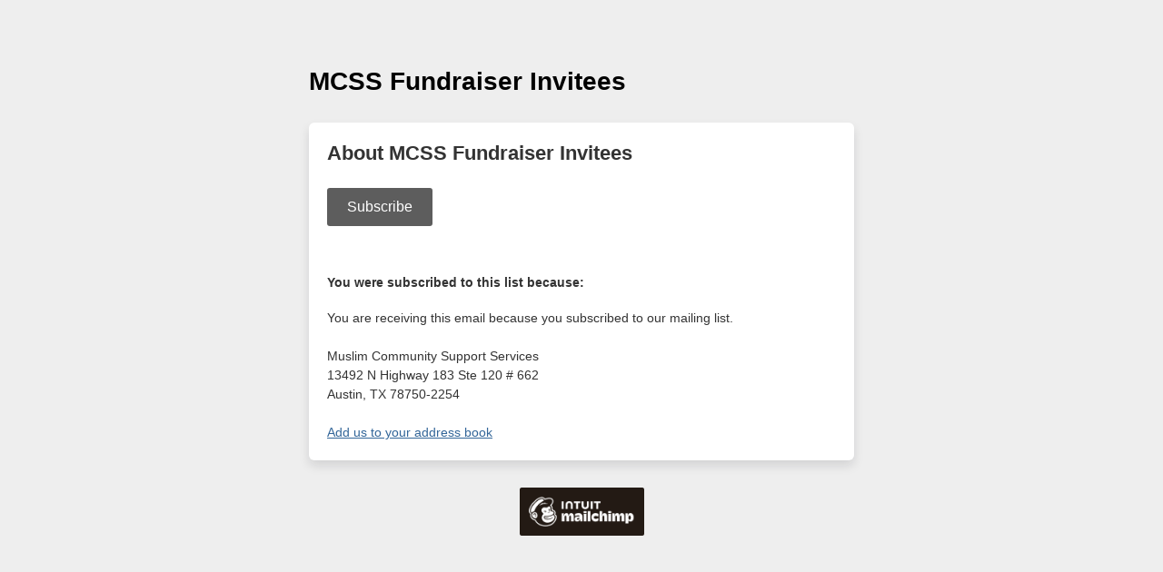

--- FILE ---
content_type: text/javascript; charset=UTF-8
request_url: https://ajax.googleapis.com/ajax/libs/dojo/1.8/dijit//CalendarLite.js
body_size: 1842
content:
//>>built
require({cache:{"url:dijit/templates/Calendar.html":'<table cellspacing="0" cellpadding="0" class="dijitCalendarContainer" role="grid" aria-labelledby="${id}_mddb ${id}_year">\n\t<thead>\n\t\t<tr class="dijitReset dijitCalendarMonthContainer" valign="top">\n\t\t\t<th class=\'dijitReset dijitCalendarArrow\' data-dojo-attach-point="decrementMonth">\n\t\t\t\t<img src="${_blankGif}" alt="" class="dijitCalendarIncrementControl dijitCalendarDecrease" role="presentation"/>\n\t\t\t\t<span data-dojo-attach-point="decreaseArrowNode" class="dijitA11ySideArrow">-</span>\n\t\t\t</th>\n\t\t\t<th class=\'dijitReset\' colspan="5">\n\t\t\t\t<div data-dojo-attach-point="monthNode">\n\t\t\t\t</div>\n\t\t\t</th>\n\t\t\t<th class=\'dijitReset dijitCalendarArrow\' data-dojo-attach-point="incrementMonth">\n\t\t\t\t<img src="${_blankGif}" alt="" class="dijitCalendarIncrementControl dijitCalendarIncrease" role="presentation"/>\n\t\t\t\t<span data-dojo-attach-point="increaseArrowNode" class="dijitA11ySideArrow">+</span>\n\t\t\t</th>\n\t\t</tr>\n\t\t<tr role="row">\n\t\t\t${!dayCellsHtml}\n\t\t</tr>\n\t</thead>\n\t<tbody data-dojo-attach-point="dateRowsNode" data-dojo-attach-event="onclick: _onDayClick" class="dijitReset dijitCalendarBodyContainer">\n\t\t\t${!dateRowsHtml}\n\t</tbody>\n\t<tfoot class="dijitReset dijitCalendarYearContainer">\n\t\t<tr>\n\t\t\t<td class=\'dijitReset\' valign="top" colspan="7" role="presentation">\n\t\t\t\t<div class="dijitCalendarYearLabel">\n\t\t\t\t\t<span data-dojo-attach-point="previousYearLabelNode" class="dijitInline dijitCalendarPreviousYear" role="button"></span>\n\t\t\t\t\t<span data-dojo-attach-point="currentYearLabelNode" class="dijitInline dijitCalendarSelectedYear" role="button" id="${id}_year"></span>\n\t\t\t\t\t<span data-dojo-attach-point="nextYearLabelNode" class="dijitInline dijitCalendarNextYear" role="button"></span>\n\t\t\t\t</div>\n\t\t\t</td>\n\t\t</tr>\n\t</tfoot>\n</table>\n'}});
define("dijit/CalendarLite","dojo/_base/array,dojo/_base/declare,dojo/cldr/supplemental,dojo/date,dojo/date/locale,dojo/date/stamp,dojo/dom,dojo/dom-class,dojo/_base/event,dojo/_base/lang,dojo/sniff,dojo/string,./_WidgetBase,./_TemplatedMixin,dojo/text!./templates/Calendar.html,./hccss".split(","),function(c,l,m,r,s,t,u,n,v,h,o,p,q,w,x){var j=l("dijit.CalendarLite",[q,w],{templateString:x,dowTemplateString:'<th class="dijitReset dijitCalendarDayLabelTemplate" role="columnheader"><span class="dijitCalendarDayLabel">${d}</span></th>',
dateTemplateString:'<td class="dijitReset" role="gridcell" data-dojo-attach-point="dateCells"><span class="dijitCalendarDateLabel" data-dojo-attach-point="dateLabels"></span></td>',weekTemplateString:'<tr class="dijitReset dijitCalendarWeekTemplate" role="row">${d}${d}${d}${d}${d}${d}${d}</tr>',value:new Date(""),datePackage:"",dayWidth:"narrow",tabIndex:"0",currentFocus:new Date,baseClass:"dijitCalendar",_isValidDate:function(a){return a&&!isNaN(a)&&"object"==typeof a&&a.toString()!=this.constructor.prototype.value.toString()},
_getValueAttr:function(){if(this.value&&!isNaN(this.value)){var a=new this.dateClassObj(this.value);a.setHours(0,0,0,0);a.getDate()<this.value.getDate()&&(a=this.dateModule.add(a,"hour",1));return a}return null},_setValueAttr:function(a,b){"string"==typeof a&&(a=t.fromISOString(a));a=this._patchDate(a);if(this._isValidDate(a)&&!this.isDisabledDate(a,this.lang)){if(this._set("value",a),this.set("currentFocus",a),this._markSelectedDates([a]),this._created&&(b||"undefined"==typeof b))this.onChange(this.get("value"))}else this._set("value",
null),this._markSelectedDates([])},_patchDate:function(a){a&&(a=new this.dateClassObj(a),a.setHours(1,0,0,0));return a},_setText:function(a,b){for(;a.firstChild;)a.removeChild(a.firstChild);a.appendChild(a.ownerDocument.createTextNode(b))},_populateGrid:function(){var a=new this.dateClassObj(this.currentFocus);a.setDate(1);var b=a.getDay(),e=this.dateModule.getDaysInMonth(a),y=this.dateModule.getDaysInMonth(this.dateModule.add(a,"month",-1)),h=new this.dateClassObj,k=m.getFirstDayOfWeek(this.lang);
k>b&&(k-=7);this._date2cell={};c.forEach(this.dateCells,function(c,j){var g=j+k,f=new this.dateClassObj(a),d="dijitCalendar",i=0;g<b?(g=y-b+g+1,i=-1,d+="Previous"):g>=b+e?(g=g-b-e+1,i=1,d+="Next"):(g=g-b+1,d+="Current");i&&(f=this.dateModule.add(f,"month",i));f.setDate(g);this.dateModule.compare(f,h,"date")||(d="dijitCalendarCurrentDate "+d);this.isDisabledDate(f,this.lang)?(d="dijitCalendarDisabledDate "+d,c.setAttribute("aria-disabled","true")):(d="dijitCalendarEnabledDate "+d,c.removeAttribute("aria-disabled"),
c.setAttribute("aria-selected","false"));(i=this.getClassForDate(f,this.lang))&&(d=i+" "+d);c.className=d+"Month dijitCalendarDateTemplate";d=f.valueOf();this._date2cell[d]=c;c.dijitDateValue=d;this._setText(this.dateLabels[j],f.getDateLocalized?f.getDateLocalized(this.lang):f.getDate())},this)},_populateControls:function(){var a=new this.dateClassObj(this.currentFocus);a.setDate(1);this.monthWidget.set("month",a);var b=a.getFullYear()-1,e=new this.dateClassObj;c.forEach(["previous","current","next"],
function(a){e.setFullYear(b++);this._setText(this[a+"YearLabelNode"],this.dateLocaleModule.format(e,{selector:"year",locale:this.lang}))},this)},goToToday:function(){this.set("value",new this.dateClassObj)},constructor:function(a){this.dateModule=a.datePackage?h.getObject(a.datePackage,!1):r;this.dateClassObj=this.dateModule.Date||Date;this.dateLocaleModule=a.datePackage?h.getObject(a.datePackage+".locale",!1):s},_createMonthWidget:function(){return j._MonthWidget({id:this.id+"_mw",lang:this.lang,
dateLocaleModule:this.dateLocaleModule},this.monthNode)},buildRendering:function(){var a=this.dowTemplateString,b=this.dateLocaleModule.getNames("days",this.dayWidth,"standAlone",this.lang),e=m.getFirstDayOfWeek(this.lang);this.dayCellsHtml=p.substitute([a,a,a,a,a,a,a].join(""),{d:""},function(){return b[e++%7]});a=p.substitute(this.weekTemplateString,{d:this.dateTemplateString});this.dateRowsHtml=[a,a,a,a,a,a].join("");this.dateCells=[];this.dateLabels=[];this.inherited(arguments);u.setSelectable(this.domNode,
!1);a=new this.dateClassObj(this.currentFocus);this.monthWidget=this._createMonthWidget();this.set("currentFocus",a,!1)},postCreate:function(){this.inherited(arguments);this._connectControls()},_connectControls:function(){var a=h.hitch(this,function(a,e,c){this.connect(this[a],"onclick",function(){this._setCurrentFocusAttr(this.dateModule.add(this.currentFocus,e,c))})});a("incrementMonth","month",1);a("decrementMonth","month",-1);a("nextYearLabelNode","year",1);a("previousYearLabelNode","year",-1)},
_setCurrentFocusAttr:function(a,b){var e=this.currentFocus,c=this._getNodeByDate(e),a=this._patchDate(a);this._set("currentFocus",a);if(!this._date2cell||0!=this.dateModule.difference(e,a,"month"))this._populateGrid(),this._populateControls(),this._markSelectedDates([this.value]);e=this._getNodeByDate(a);e.setAttribute("tabIndex",this.tabIndex);(this.focused||b)&&e.focus();c&&c!=e&&(o("webkit")?c.setAttribute("tabIndex","-1"):c.removeAttribute("tabIndex"))},focus:function(){this._setCurrentFocusAttr(this.currentFocus,
!0)},_onDayClick:function(a){v.stop(a);for(a=a.target;a&&!a.dijitDateValue;a=a.parentNode);a&&!n.contains(a,"dijitCalendarDisabledDate")&&this.set("value",a.dijitDateValue)},_getNodeByDate:function(a){return(a=this._patchDate(a))&&this._date2cell?this._date2cell[a.valueOf()]:null},_markSelectedDates:function(a){function b(a,b){n.toggle(b,"dijitCalendarSelectedDate",a);b.setAttribute("aria-selected",a?"true":"false")}c.forEach(this._selectedCells||[],h.partial(b,!1));this._selectedCells=c.filter(c.map(a,
this._getNodeByDate,this),function(a){return a});c.forEach(this._selectedCells,h.partial(b,!0))},onChange:function(){},isDisabledDate:function(){},getClassForDate:function(){}});j._MonthWidget=l("dijit.CalendarLite._MonthWidget",q,{_setMonthAttr:function(a){var b=this.dateLocaleModule.getNames("months","wide","standAlone",this.lang,a);this.domNode.innerHTML=(6==o("ie")?"":"<div class='dijitSpacer'>"+c.map(b,function(a){return"<div>"+a+"</div>"}).join("")+"</div>")+"<div class='dijitCalendarMonthLabel dijitCalendarCurrentMonthLabel'>"+
b[a.getMonth()]+"</div>"}});return j});

--- FILE ---
content_type: application/javascript
request_url: https://mcssaustin.us17.list-manage.com/yBwSo/FnoE/HU-c/9x/Xj7dd/fE3EL4rQDrrmQt/UQF7/ImA1R3M/uXEIB
body_size: 178201
content:
(function(){if(typeof Array.prototype.entries!=='function'){Object.defineProperty(Array.prototype,'entries',{value:function(){var index=0;const array=this;return {next:function(){if(index<array.length){return {value:[index,array[index++]],done:false};}else{return {done:true};}},[Symbol.iterator]:function(){return this;}};},writable:true,configurable:true});}}());(function(){zT();CbD();OxD();var EL=function Nx(j8,QZ){'use strict';var T2=Nx;switch(j8){case qj:{var vg=function(rn,Jn){Jx.push(lq);if(Y7(WN)){for(var Tr=dL;gg(Tr,TD[O2(typeof mn()[Vn(Mr)],'undefined')?mn()[Vn(zr)](Jd,Yv,Oq):mn()[Vn(wg)].apply(null,[A7,T7,Gv])]());++Tr){if(gg(Tr,r2)||O2(Tr,d7)||O2(Tr,DN)||O2(Tr,mZ)){Jv[Tr]=kq(ZR[n2]);}else{Jv[Tr]=WN[gx()[N8(dL)](pz,vn,sZ)];WN+=YU[O2(typeof mn()[Vn(wg)],g2('',[][[]]))?mn()[Vn(zr)].call(null,Ln,x8,Mn):mn()[Vn(YN)].call(null,d7,Y7(dL),V)][mn()[Vn(XZ)](ng,dL,Qj)](Tr);}}}var Ol=gx()[N8(Mr)].apply(null,[n0,PL,BZ]);for(var SZ=dL;gg(SZ,rn[gx()[N8(dL)](pz,vn,wg)]);SZ++){var Fx=rn[gL()[Tg(YN)](cg,Nb,x8,p3)](SZ);var O8=Vl(LL(Jn,j2),ZR[Mr]);Jn*=ZR[zL];Jn&=ZR[kf];Jn+=ZR[YN];Jn&=TD[Px(typeof gL()[Tg(Wv)],'undefined')?gL()[Tg(tL)](HN,Lg,Un,Is):gL()[Tg(j2)].apply(null,[nv,cb,Ib,F7])]();var mq=Jv[rn[Px(typeof gx()[N8(hg)],g2('',[][[]]))?gx()[N8(hg)](ZT,T7,RN):gx()[N8(kf)](w7,Xv,wg)](SZ)];if(O2(typeof Fx[O2(typeof B9()[BR(j2)],g2([],[][[]]))?B9()[BR(jg)](Tl,V7,k8):B9()[BR(q8)].call(null,qs,cg,rI)],gx()[N8(XZ)](BU,Qn,Vq))){var C8=Fx[B9()[BR(q8)].call(null,qs,cg,RN)](dL);if(hZ(C8,r2)&&gg(C8,Iq)){mq=Jv[C8];}}if(hZ(mq,dL)){var tI=Nv(O8,WN[gx()[N8(dL)](pz,vn,Jl)]);mq+=tI;mq%=WN[gx()[N8(dL)].call(null,pz,vn,Ed)];Fx=WN[mq];}Ol+=Fx;}var Dq;return Jx.pop(),Dq=Ol,Dq;};var Y9=function(nx){var D8=[0x428a2f98,0x71374491,0xb5c0fbcf,0xe9b5dba5,0x3956c25b,0x59f111f1,0x923f82a4,0xab1c5ed5,0xd807aa98,0x12835b01,0x243185be,0x550c7dc3,0x72be5d74,0x80deb1fe,0x9bdc06a7,0xc19bf174,0xe49b69c1,0xefbe4786,0x0fc19dc6,0x240ca1cc,0x2de92c6f,0x4a7484aa,0x5cb0a9dc,0x76f988da,0x983e5152,0xa831c66d,0xb00327c8,0xbf597fc7,0xc6e00bf3,0xd5a79147,0x06ca6351,0x14292967,0x27b70a85,0x2e1b2138,0x4d2c6dfc,0x53380d13,0x650a7354,0x766a0abb,0x81c2c92e,0x92722c85,0xa2bfe8a1,0xa81a664b,0xc24b8b70,0xc76c51a3,0xd192e819,0xd6990624,0xf40e3585,0x106aa070,0x19a4c116,0x1e376c08,0x2748774c,0x34b0bcb5,0x391c0cb3,0x4ed8aa4a,0x5b9cca4f,0x682e6ff3,0x748f82ee,0x78a5636f,0x84c87814,0x8cc70208,0x90befffa,0xa4506ceb,0xbef9a3f7,0xc67178f2];var sg=0x6a09e667;var fq=0xbb67ae85;var pn=0x3c6ef372;var I2=0xa54ff53a;var Kd=0x510e527f;var wI=0x9b05688c;var AR=0x1f83d9ab;var Fb=0x5be0cd19;var ML=m7(nx);var zR=ML["length"]*8;ML+=YU["String"]["fromCharCode"](0x80);var px=ML["length"]/4+2;var d9=YU["Math"]["ceil"](px/16);var mR=new (YU["Array"])(d9);for(var xv=0;xv<d9;xv++){mR[xv]=new (YU["Array"])(16);for(var Bl=0;Bl<16;Bl++){mR[xv][Bl]=ML["charCodeAt"](xv*64+Bl*4)<<24|ML["charCodeAt"](xv*64+Bl*4+1)<<16|ML["charCodeAt"](xv*64+Bl*4+2)<<8|ML["charCodeAt"](xv*64+Bl*4+3)<<0;}}var Gx=zR/YU["Math"]["pow"](2,32);mR[d9-1][14]=YU["Math"]["floor"](Gx);mR[d9-1][15]=zR;for(var qN=0;qN<d9;qN++){var YI=new (YU["Array"])(64);var hq=sg;var p7=fq;var k9=pn;var vL=I2;var sq=Kd;var wb=wI;var zI=AR;var Rv=Fb;for(var zx=0;zx<64;zx++){var R8=void 0,pq=void 0,CR=void 0,X8=void 0,zb=void 0,tx=void 0;if(zx<16)YI[zx]=mR[qN][zx];else{R8=Bb(YI[zx-15],7)^Bb(YI[zx-15],18)^YI[zx-15]>>>3;pq=Bb(YI[zx-2],17)^Bb(YI[zx-2],19)^YI[zx-2]>>>10;YI[zx]=YI[zx-16]+R8+YI[zx-7]+pq;}pq=Bb(sq,6)^Bb(sq,11)^Bb(sq,25);CR=sq&wb^~sq&zI;X8=Rv+pq+CR+D8[zx]+YI[zx];R8=Bb(hq,2)^Bb(hq,13)^Bb(hq,22);zb=hq&p7^hq&k9^p7&k9;tx=R8+zb;Rv=zI;zI=wb;wb=sq;sq=vL+X8>>>0;vL=k9;k9=p7;p7=hq;hq=X8+tx>>>0;}sg=sg+hq;fq=fq+p7;pn=pn+k9;I2=I2+vL;Kd=Kd+sq;wI=wI+wb;AR=AR+zI;Fb=Fb+Rv;}return [sg>>24&0xff,sg>>16&0xff,sg>>8&0xff,sg&0xff,fq>>24&0xff,fq>>16&0xff,fq>>8&0xff,fq&0xff,pn>>24&0xff,pn>>16&0xff,pn>>8&0xff,pn&0xff,I2>>24&0xff,I2>>16&0xff,I2>>8&0xff,I2&0xff,Kd>>24&0xff,Kd>>16&0xff,Kd>>8&0xff,Kd&0xff,wI>>24&0xff,wI>>16&0xff,wI>>8&0xff,wI&0xff,AR>>24&0xff,AR>>16&0xff,AR>>8&0xff,AR&0xff,Fb>>24&0xff,Fb>>16&0xff,Fb>>8&0xff,Fb&0xff];};var sL=function(){var v9=S8();var tR=-1;if(v9["indexOf"]('Trident/7.0')>-1)tR=11;else if(v9["indexOf"]('Trident/6.0')>-1)tR=10;else if(v9["indexOf"]('Trident/5.0')>-1)tR=9;else tR=0;return tR>=9;};var Gn=function(){var tZ=A8();var bb=YU["Object"]["prototype"]["hasOwnProperty"].call(YU["Navigator"]["prototype"],'mediaDevices');var nq=YU["Object"]["prototype"]["hasOwnProperty"].call(YU["Navigator"]["prototype"],'serviceWorker');var tr=! !YU["window"]["browser"];var P2=typeof YU["ServiceWorker"]==='function';var Ux=typeof YU["ServiceWorkerContainer"]==='function';var L2=typeof YU["frames"]["ServiceWorkerRegistration"]==='function';var Rx=YU["window"]["location"]&&YU["window"]["location"]["protocol"]==='http:';var Tx=tZ&&(!bb||!nq||!P2||!tr||!Ux||!L2)&&!Rx;return Tx;};var A8=function(){var Vg=S8();var nn=/(iPhone|iPad).*AppleWebKit(?!.*(Version|CriOS))/i["test"](Vg);var Vb=YU["navigator"]["platform"]==='MacIntel'&&YU["navigator"]["maxTouchPoints"]>1&&/(Safari)/["test"](Vg)&&!YU["window"]["MSStream"]&&typeof YU["navigator"]["standalone"]!=='undefined';return nn||Vb;};var Jb=function(L7){var Wr=YU["Math"]["floor"](YU["Math"]["random"]()*100000+10000);var Tq=YU["String"](L7*Wr);var R7=0;var Eb=[];var hl=Tq["length"]>=18?true:false;while(Eb["length"]<6){Eb["push"](YU["parseInt"](Tq["slice"](R7,R7+2),10));R7=hl?R7+3:R7+2;}var dZ=TR(Eb);return [Wr,dZ];};var xn=function(g7){if(g7===null||g7===undefined){return 0;}var D7=function LN(h8){return g7["toLowerCase"]()["includes"](h8["toLowerCase"]());};var C2=0;(MZ&&MZ["fields"]||[])["some"](function(PN){var Gd=PN["type"];var g8=PN["labels"];if(g8["some"](D7)){C2=VR[Gd];if(PN["extensions"]&&PN["extensions"]["labels"]&&PN["extensions"]["labels"]["some"](function(rZ){return g7["toLowerCase"]()["includes"](rZ["toLowerCase"]());})){C2=VR[PN["extensions"]["type"]];}return true;}return false;});return C2;};var A9=function(Av){if(Av===undefined||Av==null){return false;}var bv=function X9(hn){return Av["toLowerCase"]()===hn["toLowerCase"]();};return Yn["some"](bv);};var rd=function(T8){try{var lZ=new (YU["Set"])(YU["Object"]["values"](VR));return T8["split"](';')["some"](function(B8){var Dn=B8["split"](',');var x7=YU["Number"](Dn[Dn["length"]-1]);return lZ["has"](x7);});}catch(rN){return false;}};var Lq=function(Bq){var jb='';var Jr=0;if(Bq==null||YU["document"]["activeElement"]==null){return jI(CP,["elementFullId",jb,"elementIdType",Jr]);}var Kq=['id','name','for','placeholder','aria-label','aria-labelledby'];Kq["forEach"](function(Rq){if(!Bq["hasAttribute"](Rq)||jb!==''&&Jr!==0){return;}var Hn=Bq["getAttribute"](Rq);if(jb===''&&(Hn!==null||Hn!==undefined)){jb=Hn;}if(Jr===0){Jr=xn(Hn);}});return jI(CP,["elementFullId",jb,"elementIdType",Jr]);};var pL=function(kv){var OL;if(kv==null){OL=YU["document"]["activeElement"];}else OL=kv;if(YU["document"]["activeElement"]==null)return -1;var kR=OL["getAttribute"]('name');if(kR==null){var s7=OL["getAttribute"]('id');if(s7==null)return -1;else return Sq(s7);}return Sq(kR);};var kg=function(lg){var z9=-1;var qg=[];if(! !lg&&typeof lg==='string'&&lg["length"]>0){var cS=lg["split"](';');if(cS["length"]>1&&cS[cS["length"]-1]===''){cS["pop"]();}z9=YU["Math"]["floor"](YU["Math"]["random"]()*cS["length"]);var BG=cS[z9]["split"](',');for(var jc in BG){if(!YU["isNaN"](BG[jc])&&!YU["isNaN"](YU["parseInt"](BG[jc],10))){qg["push"](BG[jc]);}}}else{var Cp=YU["String"](NS(1,5));var PY='1';var QQ=YU["String"](NS(20,70));var Kh=YU["String"](NS(100,300));var jH=YU["String"](NS(100,300));qg=[Cp,PY,QQ,Kh,jH];}return [z9,qg];};var JW=function(Hp,Dc){var b5=typeof Hp==='string'&&Hp["length"]>0;var EJ=!YU["isNaN"](Dc)&&(YU["Number"](Dc)===-1||cY()<YU["Number"](Dc));if(!(b5&&EJ)){return false;}var GM='^([a-fA-F0-9]{31,32})$';return Hp["search"](GM)!==-1;};var M2=function(wJ,E1,CW){var fM;do{fM=pY(Zz,[wJ,E1]);}while(O2(Nv(fM,CW),dL));return fM;};var zM=function(GG){Jx.push(vc);var Ch=A8(GG);var BV=YU[x6()[xW(tL)].apply(null,[kG,Ms,zL])][gL()[Tg(dL)](j2,r2,sp,LW)][gL()[Tg(XZ)].apply(null,[AC,RN,A7,Az])].call(YU[c2()[C5(xY)].apply(null,[SS,EY,lA,rh,AJ,xY])][gL()[Tg(dL)].call(null,Y7(dL),r2,k8,LW)],qV()[Ph(YN)].call(null,jg,ng,sH,dL,T5,WF));var RG=YU[x6()[xW(tL)](k6,Ms,zL)][gL()[Tg(dL)](T5,r2,Y7(Y7([])),LW)][gL()[Tg(XZ)](Y7(Wv),RN,sX,Az)].call(YU[c2()[C5(xY)](V2,XH,lA,T7,AJ,xY)][gL()[Tg(dL)](Qn,r2,sX,LW)],x6()[xW(Jm)](Qn,FB,EY));var NC=Y7(Y7(YU[B9()[BR(n2)].call(null,TB,s6,wg)][w5()[wX(r2)](YN,T7,r6,Bw)]));var lX=O2(typeof YU[Ym()[km(RY)](X2,rh,j4,wg,Y7(Y7([])))],Px(typeof gx()[N8(kf)],'undefined')?gx()[N8(XZ)](Aw,Qn,GH):gx()[N8(kf)].call(null,rh,JQ,IW));var BQ=O2(typeof YU[w5()[wX(DQ)](Un,nJ,q8,xw)],gx()[N8(XZ)].apply(null,[Aw,Qn,DN]));var pG=O2(typeof YU[gx()[N8(BW)](rD,nJ,DN)][O2(typeof rp()[Eh(wg)],g2([],[][[]]))?rp()[Eh(XZ)](rV,jp,RN,RM):rp()[Eh(zL)](pQ,V2,B6,j4)],gx()[N8(XZ)](Aw,Qn,cg));var c6=YU[B9()[BR(n2)].apply(null,[TB,s6,WY])][x6()[xW(T7)].apply(null,[SX,bf,BC])]&&O2(YU[B9()[BR(n2)](TB,s6,S1)][x6()[xW(T7)].call(null,Y7(Wv),bf,BC)][gx()[N8(zJ)].call(null,O4,xC,HX)],x6()[xW(Ed)].apply(null,[kG,fw,s6]));var B5=Ch&&(Y7(BV)||Y7(RG)||Y7(lX)||Y7(NC)||Y7(BQ)||Y7(pG))&&Y7(c6);var IJ;return Jx.pop(),IJ=B5,IJ;};var qQ=function(tC){Jx.push(Jl);var YJ;return YJ=sY()[x6()[xW(ng)](Am,DX,JG)](function kC(GJ){Jx.push(OS);while(Wv)switch(GJ[gL()[Tg(gV)](SX,M5,JG,I)]=GJ[c2()[C5(YN)].call(null,NY,sJ,PG,Y7(dL),Im,Mr)]){case ZR[Wv]:if(K6(mn()[Vn(r2)].call(null,sp,ng,Yh),YU[w5()[wX(DN)](Mr,M5,Ib,Nc)])){GJ[O2(typeof c2()[C5(zr)],g2([],[][[]]))?c2()[C5(k8)].call(null,Yv,Am,QX,Y7(Wv),hQ,TW):c2()[C5(YN)].apply(null,[Mr,Jp,PG,n2,Im,Mr])]=zr;break;}{var U1;return U1=GJ[Px(typeof mn()[Vn(kf)],g2('',[][[]]))?mn()[Vn(V2)].call(null,kf,Y7(Y7(Wv)),bT):mn()[Vn(zr)].apply(null,[TS,XH,p1])](Px(typeof bm()[KH(j2)],g2(gx()[N8(Mr)](H,PL,Y7([])),[][[]]))?bm()[KH(j2)](BZ,PJ,V2,kf,pS):bm()[KH(kf)](Am,zX,vS,A1,pX),null),Jx.pop(),U1;}case ZR[q8]:{var cM;return cM=GJ[Px(typeof mn()[Vn(Ed)],'undefined')?mn()[Vn(V2)](kf,Ib,bT):mn()[Vn(zr)](fV,AC,JG)](bm()[KH(j2)].call(null,O6,PJ,SS,kf,pS),YU[w5()[wX(DN)](sZ,Y7([]),Ib,Nc)][mn()[Vn(r2)](sp,r2,Yh)][gL()[Tg(zJ)](sp,wp,zJ,tX)](tC)),Jx.pop(),cM;}case n2:case Px(typeof B9()[BR(kX)],'undefined')?B9()[BR(IW)].call(null,zV,JY,XZ):B9()[BR(jg)](fp,MX,gV):{var w1;return w1=GJ[gL()[Tg(kX)](O6,OG,Y7([]),zm)](),Jx.pop(),w1;}}Jx.pop();},null,null,null,YU[O2(typeof x6()[xW(tL)],g2([],[][[]]))?x6()[xW(zL)](RN,gJ,jY):x6()[xW(JG)].call(null,x8,FH,SS)]),Jx.pop(),YJ;};var bQ=function(){if(Y7({})){}else if(Y7(Y7(XT))){}else if(Y7(Y7({}))){return function lm(mQ){Jx.push(mS);var Qh=Nv(mQ[Px(typeof rp()[Eh(RY)],g2(gx()[N8(Mr)].call(null,GA,PL,zr),[][[]]))?rp()[Eh(YN)].call(null,WH,XZ,j1,LF):rp()[Eh(XZ)].call(null,KS,bX,CC,S2)],ZR[Un]);var jQ=Qh;var HW=YU[gL()[Tg(xY)](AQ,kf,cg,OZ)](YU[mn()[Vn(YN)].apply(null,[d7,Jp,ql])][mn()[Vn(XZ)](ng,Y7(dL),G9)](TD[gL()[Tg(IW)].call(null,IW,vS,bH,Wl)]()),j1);for(var jh=dL;gg(jh,zL);jh++){var Mh=Nv(YU[Px(typeof gL()[Tg(Im)],g2('',[][[]]))?gL()[Tg(xY)](Y7(Wv),kf,k6,OZ):gL()[Tg(j2)].apply(null,[Y7([]),hJ,vY,S1])](q6(Qh,YU[x6()[xW(j1)](rh,tn,OG)][w5()[wX(UV)](SX,Y7(Wv),XM,Wd)](j1,jh)),j1),TD[qV()[Ph(j2)](Mr,lV,rh,wn,Qn,Aq)]());var Y2=g2(Mh,Wv);var bC=k1(Mh);jQ=bC(jQ,Y2);}var w6;return w6=IH(jQ,HW)[qV()[Ph(zL)](j2,Im,lV,wg,cg,Iv)](),Jx.pop(),w6;};}else{}};var H6=function(){Jx.push(Un);try{var Hm=Jx.length;var vJ=Y7(x4);var WJ=fJ();var qG=J1()[U5()[NJ(xY)](vY,wC,YN,Y7({}),WQ,d7)](new (YU[Px(typeof mn()[Vn(pp)],g2('',[][[]]))?mn()[Vn(sp)].call(null,B6,xY,Ip):mn()[Vn(zr)].call(null,JH,n2,Wc)])(Px(typeof gL()[Tg(XZ)],g2('',[][[]]))?gL()[Tg(Im)].call(null,zr,BW,D6,SS):gL()[Tg(j2)](Y7(Y7(Wv)),TG,j1,vM),B9()[BR(sH)](S6,cG,kf)),mn()[Vn(DQ)].apply(null,[hg,j1,PV]));var YH=fJ();var LJ=IH(YH,WJ);var fY;return fY=jI(CP,[x6()[xW(lG)].apply(null,[Vq,V2,O6]),qG,c2()[C5(jg)](q8,NY,x1,XM,MM,zr),LJ]),Jx.pop(),fY;}catch(qc){Jx.splice(IH(Hm,Wv),Infinity,Un);var mJ;return Jx.pop(),mJ={},mJ;}Jx.pop();};var J1=function(){Jx.push(dW);var gM=YU[Px(typeof gL()[Tg(Up)],'undefined')?gL()[Tg(sH)](GH,HX,zr,wY):gL()[Tg(j2)](EY,lJ,BZ,rQ)][gL()[Tg(ng)].apply(null,[zJ,cQ,XZ,CM])]?YU[gL()[Tg(sH)].apply(null,[Y7(Wv),HX,gV,wY])][Px(typeof gL()[Tg(gV)],g2('',[][[]]))?gL()[Tg(ng)](Y7(Y7(Wv)),cQ,Lg,CM):gL()[Tg(j2)].apply(null,[vS,J6,YW,nQ])]:kq(Wv);var G2=YU[Px(typeof gL()[Tg(FY)],g2('',[][[]]))?gL()[Tg(sH)].call(null,Jp,HX,Y7(Wv),wY):gL()[Tg(j2)](Ed,A7,Y7(Y7(dL)),Q6)][O2(typeof x6()[xW(BW)],'undefined')?x6()[xW(zL)](hW,SH,sh):x6()[xW(A7)](lG,hL,jg)]?YU[gL()[Tg(sH)].call(null,Mr,HX,Jm,wY)][x6()[xW(A7)].call(null,CC,hL,jg)]:kq(TD[Ym()[km(wg)](OH,sp,Pm,n2,Nb)]());var VY=YU[w5()[wX(DN)](pp,AC,Ib,lH)][qV()[Ph(xY)](wg,Qn,Y7({}),vl,hW,YX)]?YU[Px(typeof w5()[wX(gV)],'undefined')?w5()[wX(DN)](Y7(Y7(dL)),Y7(Y7({})),Ib,lH):w5()[wX(D6)].call(null,XM,JY,zh,mp)][qV()[Ph(xY)](wg,YW,Jl,vl,vS,YX)]:kq(Wv);var Bc=YU[w5()[wX(DN)].call(null,Ib,xY,Ib,lH)][gL()[Tg(JG)].call(null,Vq,x8,Y7(Y7(dL)),rW)]?YU[w5()[wX(DN)].call(null,C6,HX,Ib,lH)][gL()[Tg(JG)](Mr,x8,jg,rW)]():kq(Wv);var nh=YU[w5()[wX(DN)].apply(null,[SS,M5,Ib,lH])][gL()[Tg(SS)](lV,Mr,zL,Bp)]?YU[w5()[wX(DN)].call(null,AQ,V2,Ib,lH)][gL()[Tg(SS)](Up,Mr,UV,Bp)]:kq(Wv);var rX=kq(Wv);var YC=[gx()[N8(Mr)](W7,PL,YG),rX,w5()[wX(lV)].call(null,Y7(dL),r6,n2,KW),pY(Cf,[]),pY(jP,[]),pY(VU,[]),pY(MF,[]),pY(LU,[]),pY(UF,[]),gM,G2,VY,Bc,nh];var CX;return CX=YC[x6()[xW(AC)].apply(null,[XM,NG,bH])](O2(typeof B9()[BR(DN)],g2('',[][[]]))?B9()[BR(jg)].apply(null,[H5,ZC,ng]):B9()[BR(NY)](Gl,BW,Y7({}))),Jx.pop(),CX;};var OJ=function(){var KQ;Jx.push(HS);return KQ=pY(OK,[YU[B9()[BR(n2)].apply(null,[jV,s6,x8])]]),Jx.pop(),KQ;};var sm=function(){var zS=[RW,UC];Jx.push(Sh);var Fp=EW(th);if(Px(Fp,Y7(x4))){try{var O5=Jx.length;var WC=Y7(x4);var VG=YU[Px(typeof gL()[Tg(Up)],'undefined')?gL()[Tg(B6)](sZ,Jl,XM,PS):gL()[Tg(j2)].call(null,Vq,hh,lG,rC)](Fp)[gL()[Tg(RY)](Y7(dL),bW,rI,Cv)](mn()[Vn(YW)](xG,Y7({}),K9));if(hZ(VG[O2(typeof gx()[N8(zr)],'undefined')?gx()[N8(kf)].apply(null,[vV,Q2,Qn]):gx()[N8(dL)](Yl,vn,Y7(Y7(Wv)))],Mr)){var RH=YU[gL()[Tg(xY)](V2,kf,bW,xX)](VG[zr],j1);RH=YU[Px(typeof gx()[N8(k8)],g2('',[][[]]))?gx()[N8(FY)](Ad,cg,rh):gx()[N8(kf)](R6,Vp,JY)](RH)?RW:RH;zS[dL]=RH;}}catch(D5){Jx.splice(IH(O5,Wv),Infinity,Sh);}}var Kp;return Jx.pop(),Kp=zS,Kp;};var YM=function(){Jx.push(CG);var nW=[kq(Wv),kq(Wv)];var qC=EW(r5);if(Px(qC,Y7(x4))){try{var lp=Jx.length;var wQ=Y7(x4);var EH=YU[gL()[Tg(B6)].apply(null,[T5,Jl,UV,H2])](qC)[gL()[Tg(RY)](wg,bW,BZ,M8)](Px(typeof mn()[Vn(D6)],'undefined')?mn()[Vn(YW)].apply(null,[xG,OG,nH]):mn()[Vn(zr)](PW,Y7(Y7(dL)),JX));if(hZ(EH[gx()[N8(dL)](L9,vn,Y7(Y7(Wv)))],Mr)){var DS=YU[gL()[Tg(xY)](AQ,kf,rI,Tp)](EH[ZR[n2]],j1);var Rh=YU[gL()[Tg(xY)](S1,kf,Im,Tp)](EH[ZR[sp]],j1);DS=YU[gx()[N8(FY)].call(null,fV,cg,A7)](DS)?kq(Wv):DS;Rh=YU[gx()[N8(FY)].call(null,fV,cg,k6)](Rh)?kq(Wv):Rh;nW=[Rh,DS];}}catch(VX){Jx.splice(IH(lp,Wv),Infinity,CG);}}var dC;return Jx.pop(),dC=nW,dC;};var Sc=function(){Jx.push(UJ);var BY=gx()[N8(Mr)](IZ,PL,rh);var pJ=EW(r5);if(pJ){try{var Gp=Jx.length;var ZJ=Y7(x4);var z6=YU[gL()[Tg(B6)].call(null,Y7({}),Jl,r2,Vm)](pJ)[gL()[Tg(RY)](Y7(Wv),bW,Jm,XI)](mn()[Vn(YW)].apply(null,[xG,Yv,En]));BY=z6[dL];}catch(WX){Jx.splice(IH(Gp,Wv),Infinity,UJ);}}var D1;return Jx.pop(),D1=BY,D1;};var xh=function(){var tY=EW(r5);Jx.push(AW);if(tY){try{var UW=Jx.length;var p6=Y7(x4);var EM=YU[O2(typeof gL()[Tg(zr)],g2('',[][[]]))?gL()[Tg(j2)](XH,DQ,V2,DG):gL()[Tg(B6)](GH,Jl,AC,RV)](tY)[Px(typeof gL()[Tg(sp)],g2('',[][[]]))?gL()[Tg(RY)](Y7(Y7(dL)),bW,DQ,GR):gL()[Tg(j2)](YG,HG,Wv,lG)](Px(typeof mn()[Vn(SS)],'undefined')?mn()[Vn(YW)](xG,Y7(dL),X4):mn()[Vn(zr)](FM,BW,PQ));if(hZ(EM[O2(typeof gx()[N8(DN)],g2([],[][[]]))?gx()[N8(kf)](j6,vm,j1):gx()[N8(dL)].apply(null,[hx,vn,k8])],j2)){var bM=YU[gL()[Tg(xY)](V2,kf,Yv,KG)](EM[YN],j1);var pW;return pW=YU[gx()[N8(FY)](t9,cg,XM)](bM)||O2(bM,kq(Wv))?kq(Wv):bM,Jx.pop(),pW;}}catch(z5){Jx.splice(IH(UW,Wv),Infinity,AW);var vG;return Jx.pop(),vG=kq(ZR[n2]),vG;}}var Vc;return Jx.pop(),Vc=kq(Wv),Vc;};var AV=function(){Jx.push(Rp);var SC=EW(r5);if(SC){try{var b6=Jx.length;var VW=Y7([]);var CJ=YU[gL()[Tg(B6)](r2,Jl,x8,K1)](SC)[gL()[Tg(RY)](k8,bW,XM,lI)](mn()[Vn(YW)](xG,Y7(dL),JI));if(O2(CJ[gx()[N8(dL)](t7,vn,A7)],j2)){var UG;return Jx.pop(),UG=CJ[kf],UG;}}catch(A6){Jx.splice(IH(b6,Wv),Infinity,Rp);var SG;return Jx.pop(),SG=null,SG;}}var wW;return Jx.pop(),wW=null,wW;};var wM=function(LS,Op){Jx.push(Mm);for(var X1=dL;gg(X1,Op[Px(typeof gx()[N8(sJ)],g2([],[][[]]))?gx()[N8(dL)](TG,vn,Y7([])):gx()[N8(kf)](FJ,M1,Jp)]);X1++){var kp=Op[X1];kp[gL()[Tg(wg)](Y7(Y7(Wv)),Q1,n2,rV)]=kp[gL()[Tg(wg)](Y7({}),Q1,CC,rV)]||Y7(Y7(XT));kp[O2(typeof B9()[BR(kX)],g2('',[][[]]))?B9()[BR(jg)](OW,MG,Up):B9()[BR(hg)].call(null,DC,Ih,IW)]=Y7(XT);if(K6(Px(typeof gx()[N8(tL)],g2([],[][[]]))?gx()[N8(k8)].apply(null,[BJ,RY,mZ]):gx()[N8(kf)](FQ,C6,D6),kp))kp[qV()[Ph(dL)].call(null,j2,DQ,nv,rh,wp,Dp)]=Y7(Y7(x4));YU[x6()[xW(tL)](O6,fG,zL)][O2(typeof x6()[xW(YG)],'undefined')?x6()[xW(zL)](kf,OV,kh):x6()[xW(RY)](n2,xQ,q8)](LS,T6(kp[w5()[wX(IW)](wp,Ed,T7,mC)]),kp);}Jx.pop();};var NM=function(MY,L5,VS){Jx.push(UX);if(L5)wM(MY[gL()[Tg(dL)](EY,r2,cg,E5)],L5);if(VS)wM(MY,VS);YU[x6()[xW(tL)](V2,xm,zL)][x6()[xW(RY)](lG,R5,q8)](MY,gL()[Tg(dL)].call(null,Im,r2,r6,E5),jI(CP,[qV()[Ph(dL)](j2,T7,Y7(Y7(Wv)),rh,Un,DH),Y7(Y7(XT))]));var j5;return Jx.pop(),j5=MY,j5;};var T6=function(v6){Jx.push(cm);var Y5=fQ(v6,mn()[Vn(j1)](GH,mZ,gQ));var l5;return l5=rY(bm()[KH(zL)].apply(null,[zJ,Tm,nJ,kf,Q5]),XX(Y5))?Y5:YU[mn()[Vn(YN)](d7,zJ,OY)](Y5),Jx.pop(),l5;};var fQ=function(lW,GX){Jx.push(dp);if(t5(gx()[N8(wg)](hN,L1,pp),XX(lW))||Y7(lW)){var G5;return Jx.pop(),G5=lW,G5;}var EX=lW[YU[O2(typeof gx()[N8(sJ)],g2('',[][[]]))?gx()[N8(kf)].apply(null,[Zh,OM,ng]):gx()[N8(j1)](pX,Lg,BW)][mn()[Vn(Im)].apply(null,[Wv,d7,N2])]];if(Px(d5(ZR[Wv]),EX)){var TX=EX.call(lW,GX||x6()[xW(vY)](dL,fp,xY));if(t5(gx()[N8(wg)].apply(null,[hN,L1,EY]),XX(TX))){var vQ;return Jx.pop(),vQ=TX,vQ;}throw new (YU[bm()[KH(dL)](jg,lY,S1,xY,j1)])(Px(typeof mn()[Vn(BW)],g2('',[][[]]))?mn()[Vn(BW)](vS,D6,Qm):mn()[Vn(zr)](I1,Y7(Y7([])),jp));}var zG;return zG=(O2(mn()[Vn(j1)](GH,RY,F8),GX)?YU[mn()[Vn(YN)].call(null,d7,sp,RD)]:YU[mn()[Vn(RY)](bY,nv,XG)])(lW),Jx.pop(),zG;};var TM=function(Rm){Jx.push(mG);if(Y7(Rm)){NH=TD[mn()[Vn(sH)](T7,Im,np)]();RC=ZR[HX];Uh=V2;c1=q8;Dh=TD[gL()[Tg(HN)].apply(null,[tL,EY,gV,lP])]();zY=q8;vX=q8;xH=q8;LG=q8;}Jx.pop();};var vh=function(){Jx.push(Oh);wV=Px(typeof gx()[N8(q8)],g2([],[][[]]))?gx()[N8(Mr)].call(null,GN,PL,sX):gx()[N8(kf)].call(null,zL,mX,Vq);Rc=ZR[Wv];XS=TD[gL()[Tg(AQ)](wg,fS,D6,Mv)]();NW=dL;vW=gx()[N8(Mr)](GN,PL,Nb);lS=dL;A5=dL;P6=dL;bJ=gx()[N8(Mr)](GN,PL,ng);fW=dL;Jx.pop();sS=ZR[Wv];SW=dL;SM=dL;V6=dL;Yp=dL;};var qh=function(){Jx.push(Kc);IM=dL;zc=gx()[N8(Mr)](zZ,PL,SS);sV={};Gm=gx()[N8(Mr)](zZ,PL,wp);Jx.pop();KJ=dL;m2=dL;};var g6=function(P1,R1,dQ){Jx.push(xV);try{var bG=Jx.length;var TV=Y7([]);var kQ=TD[gL()[Tg(AQ)].apply(null,[XZ,fS,n2,HC])]();var IG=Y7([]);if(Px(R1,Wv)&&hZ(XS,Uh)){if(Y7(hH[O2(typeof gx()[N8(ng)],g2([],[][[]]))?gx()[N8(kf)].apply(null,[Lc,Ah,SS]):gx()[N8(Jm)].call(null,cA,k6,AQ)])){IG=Y7(XT);hH[gx()[N8(Jm)].apply(null,[cA,k6,Y7(dL)])]=Y7(XT);}var l1;return l1=jI(CP,[O2(typeof gL()[Tg(zL)],g2([],[][[]]))?gL()[Tg(j2)](Y7(Y7(dL)),Lg,DN,d6):gL()[Tg(Am)](Lg,Ib,Y7(Y7({})),gJ),kQ,O2(typeof x6()[xW(gV)],g2('',[][[]]))?x6()[xW(zL)](lV,Xv,X5):x6()[xW(bW)](Lg,Kb,NV),IG,Px(typeof mn()[Vn(zL)],'undefined')?mn()[Vn(ng)].apply(null,[PL,Y7(Y7(dL)),lP]):mn()[Vn(zr)](XZ,rh,QX),Rc]),Jx.pop(),l1;}if(O2(R1,Wv)&&gg(Rc,RC)||Px(R1,Wv)&&gg(XS,Uh)){var dS=P1?P1:YU[B9()[BR(n2)].call(null,kH,s6,Y7(Wv))][c2()[C5(hg)].call(null,BW,B6,DG,JG,kG,zL)];var XQ=kq(Wv);var W6=kq(Wv);if(dS&&dS[Ym()[km(Un)](b1,wp,Pp,zL,n2)]&&dS[O2(typeof gL()[Tg(vY)],'undefined')?gL()[Tg(j2)](zL,Pc,C6,dY):gL()[Tg(sX)](Y7(Y7(dL)),FX,dL,gS)]){XQ=YU[x6()[xW(j1)](BZ,U8,OG)][U5()[NJ(jg)].call(null,rI,c5,zL,Y7(Y7(Wv)),KX,Y7([]))](dS[Ym()[km(Un)](b1,C6,Pp,zL,sX)]);W6=YU[x6()[xW(j1)](Y7(Y7([])),U8,OG)][Px(typeof U5()[NJ(Qn)],g2([],[][[]]))?U5()[NJ(jg)].apply(null,[JY,c5,zL,bH,KX,Y7([])]):U5()[NJ(j1)].call(null,SS,ZQ,Sm,UV,p5,AQ)](dS[gL()[Tg(sX)](j2,FX,JY,gS)]);}else if(dS&&dS[B9()[BR(lG)].apply(null,[nY,US,Y7(Y7(dL))])]&&dS[gx()[N8(T7)](TQ,US,EY)]){XQ=YU[x6()[xW(j1)](ng,U8,OG)][U5()[NJ(jg)](n2,c5,zL,Y7(Wv),KX,wg)](dS[B9()[BR(lG)].call(null,nY,US,GH)]);W6=YU[x6()[xW(j1)](XM,U8,OG)][U5()[NJ(jg)].call(null,SX,c5,zL,hg,KX,vS)](dS[Px(typeof gx()[N8(BW)],'undefined')?gx()[N8(T7)](TQ,US,wp):gx()[N8(kf)].apply(null,[Tm,mW,sZ])]);}var v5=dS[mn()[Vn(JG)].apply(null,[AQ,Y7(dL),nj])];if(rY(v5,null))v5=dS[B9()[BR(A7)](ZV,Q1,Y7({}))];var zW=pL(v5);kQ=IH(fJ(),dQ);var Hc=gx()[N8(Mr)](Cw,PL,rh)[mn()[Vn(hg)].apply(null,[wp,Un,wc])](SM,x6()[xW(AQ)].apply(null,[Wv,qS,F6]))[O2(typeof mn()[Vn(hW)],'undefined')?mn()[Vn(zr)](tm,lG,X2):mn()[Vn(hg)](wp,Y7(Y7(Wv)),wc)](R1,x6()[xW(AQ)](V2,qS,F6))[O2(typeof mn()[Vn(q8)],g2('',[][[]]))?mn()[Vn(zr)](Om,Y7(Y7(Wv)),JJ):mn()[Vn(hg)](wp,Y7(Y7(Wv)),wc)](kQ,x6()[xW(AQ)].apply(null,[XH,qS,F6]))[mn()[Vn(hg)](wp,XM,wc)](XQ,x6()[xW(AQ)](vS,qS,F6))[mn()[Vn(hg)](wp,Jp,wc)](W6);if(Px(R1,Wv)){Hc=(O2(typeof gx()[N8(IW)],'undefined')?gx()[N8(kf)].call(null,AX,wH,SX):gx()[N8(Mr)].apply(null,[Cw,PL,zJ]))[mn()[Vn(hg)](wp,Y7(Y7({})),wc)](Hc,x6()[xW(AQ)](A7,qS,F6))[mn()[Vn(hg)].apply(null,[wp,CC,wc])](zW);var wG=t5(typeof dS[gx()[N8(Ed)](Hd,pp,vY)],Px(typeof c2()[C5(Qn)],g2(gx()[N8(Mr)].call(null,Cw,PL,Ed),[][[]]))?c2()[C5(Wv)](T5,sJ,Vh,bH,AQ,xY):c2()[C5(k8)](RN,tL,cg,Un,EQ,ph))?dS[gx()[N8(Ed)].call(null,Hd,pp,rI)]:dS[B9()[BR(B6)].apply(null,[Bh,hM,Y7(Y7(dL))])];if(t5(wG,null)&&Px(wG,ZR[n2]))Hc=gx()[N8(Mr)](Cw,PL,tL)[mn()[Vn(hg)](wp,CC,wc)](Hc,O2(typeof x6()[xW(zJ)],'undefined')?x6()[xW(zL)](Am,tG,QH):x6()[xW(AQ)](Y7([]),qS,F6))[mn()[Vn(hg)](wp,Y7([]),wc)](wG);}if(t5(typeof dS[gL()[Tg(Ib)](XH,sX,Y7(Wv),Cn)],c2()[C5(Wv)](Y7(dL),pp,Vh,zr,AQ,xY))&&O2(dS[O2(typeof gL()[Tg(j1)],g2([],[][[]]))?gL()[Tg(j2)].apply(null,[NY,k2,Y7(Y7(dL)),ZW]):gL()[Tg(Ib)].apply(null,[zL,sX,RY,Cn])],Y7({})))Hc=gx()[N8(Mr)](Cw,PL,V2)[mn()[Vn(hg)](wp,Im,wc)](Hc,mn()[Vn(SS)].call(null,NY,k6,LY));Hc=(Px(typeof gx()[N8(zr)],'undefined')?gx()[N8(Mr)].apply(null,[Cw,PL,sX]):gx()[N8(kf)](pm,Xh,sJ))[mn()[Vn(hg)].call(null,wp,lV,wc)](Hc,B9()[BR(NY)].call(null,G8,BW,JY));NW=g2(g2(g2(g2(g2(NW,SM),R1),kQ),XQ),W6);wV=g2(wV,Hc);}if(O2(R1,Wv))Rc++;else XS++;SM++;var lh;return lh=jI(CP,[gL()[Tg(Am)](HN,Ib,Am,gJ),kQ,O2(typeof x6()[xW(sJ)],g2('',[][[]]))?x6()[xW(zL)](Yv,TW,tG):x6()[xW(bW)].call(null,SX,Kb,NV),IG,mn()[Vn(ng)].apply(null,[PL,Y7(Y7(Wv)),lP]),Rc]),Jx.pop(),lh;}catch(IS){Jx.splice(IH(bG,Wv),Infinity,xV);}Jx.pop();};var JC=function(Jc,r1,gm){Jx.push(m1);try{var Y6=Jx.length;var g5=Y7(x4);var UQ=Jc?Jc:YU[B9()[BR(n2)].call(null,gp,s6,Jm)][Px(typeof c2()[C5(Mr)],'undefined')?c2()[C5(hg)].call(null,Un,Wv,RJ,vn,kG,zL):c2()[C5(k8)].apply(null,[sp,WY,Sm,Wv,XW,QJ])];var wh=dL;var q1=kq(Wv);var qH=Wv;var TJ=Y7([]);if(hZ(KJ,NH)){if(Y7(hH[gx()[N8(Jm)].apply(null,[L8,k6,C6])])){TJ=Y7(Y7({}));hH[O2(typeof gx()[N8(Jm)],g2('',[][[]]))?gx()[N8(kf)](n5,bp,YG):gx()[N8(Jm)](L8,k6,Y7(Y7([])))]=Y7(Y7(x4));}var Gh;return Gh=jI(CP,[gL()[Tg(Am)].call(null,Am,Ib,sX,Mg),wh,gL()[Tg(RN)].call(null,gV,sH,Vq,AY),q1,x6()[xW(bW)](pp,Il,NV),TJ]),Jx.pop(),Gh;}if(gg(KJ,NH)&&UQ&&Px(UQ[rp()[Eh(jg)](xJ,YN,DQ,T1)],undefined)){q1=UQ[rp()[Eh(jg)].call(null,xJ,YN,d7,T1)];var G1=UQ[mn()[Vn(pp)].apply(null,[vn,ng,Ub])];var s5=UQ[Px(typeof w5()[wX(sH)],g2([],[][[]]))?w5()[wX(JG)](Mr,FY,UV,Ww):w5()[wX(D6)](SX,Y7(dL),Xc,nH)]?Wv:dL;var TC=UQ[x6()[xW(BZ)].call(null,bH,SQ,JY)]?Wv:dL;var Wp=UQ[gx()[N8(YG)].call(null,SQ,ng,HX)]?Wv:dL;var l6=UQ[B9()[BR(nv)](qJ,DN,Y7(Y7([])))]?Wv:dL;var dc=g2(g2(g2(W5(s5,j2),W5(TC,Mr)),W5(Wp,zr)),l6);wh=IH(fJ(),gm);var hm=pL(null);var LH=dL;if(G1&&q1){if(Px(G1,dL)&&Px(q1,dL)&&Px(G1,q1))q1=kq(Wv);else q1=Px(q1,dL)?q1:G1;}if(O2(TC,dL)&&O2(Wp,dL)&&O2(l6,dL)&&rJ(q1,r2)){if(O2(r1,TD[c2()[C5(vY)](Y7(Wv),AQ,lH,zJ,MW,n2)]())&&hZ(q1,r2)&&Zc(q1,Zh))q1=kq(ZR[q8]);else if(hZ(q1,DQ)&&Zc(q1,IW))q1=kq(n2);else if(hZ(q1,Z5)&&Zc(q1,US))q1=kq(Mr);else q1=kq(ZR[q8]);}if(Px(hm,qW)){Np=dL;qW=hm;}else Np=g2(Np,Wv);var Wm=n6(q1);if(O2(Wm,dL)){var Wh=gx()[N8(Mr)](xw,PL,V2)[mn()[Vn(hg)](wp,JY,Zb)](KJ,x6()[xW(AQ)](Y7(Y7([])),nG,F6))[mn()[Vn(hg)](wp,C6,Zb)](r1,O2(typeof x6()[xW(B6)],'undefined')?x6()[xW(zL)].call(null,GH,Qn,nm):x6()[xW(AQ)](r6,nG,F6))[mn()[Vn(hg)].apply(null,[wp,sX,Zb])](wh,O2(typeof x6()[xW(RN)],g2('',[][[]]))?x6()[xW(zL)].call(null,DN,vY,WW):x6()[xW(AQ)].call(null,vY,nG,F6))[mn()[Vn(hg)].apply(null,[wp,xY,Zb])](q1,Px(typeof x6()[xW(BW)],g2('',[][[]]))?x6()[xW(AQ)](Y7(Wv),nG,F6):x6()[xW(zL)](O6,GY,Sp))[Px(typeof mn()[Vn(Am)],'undefined')?mn()[Vn(hg)](wp,XZ,Zb):mn()[Vn(zr)](kS,lG,hp)](LH,x6()[xW(AQ)](rI,nG,F6))[mn()[Vn(hg)](wp,Y7(Y7({})),Zb)](dc,x6()[xW(AQ)](vY,nG,F6))[Px(typeof mn()[Vn(sp)],'undefined')?mn()[Vn(hg)].call(null,wp,JY,Zb):mn()[Vn(zr)](Fm,YN,dW)](hm);if(Px(typeof UQ[gL()[Tg(Ib)](sX,sX,Jp,cr)],c2()[C5(Wv)](OG,RY,OC,nv,AQ,xY))&&O2(UQ[gL()[Tg(Ib)](rh,sX,Y7(Y7(dL)),cr)],Y7([])))Wh=gx()[N8(Mr)](xw,PL,mZ)[mn()[Vn(hg)](wp,zJ,Zb)](Wh,w5()[wX(SS)].apply(null,[Y7(Wv),Y7(Y7(dL)),FY,HM]));Wh=(Px(typeof gx()[N8(BZ)],g2([],[][[]]))?gx()[N8(Mr)].apply(null,[xw,PL,WY]):gx()[N8(kf)](m5,fX,Y7(Wv)))[mn()[Vn(hg)](wp,UV,Zb)](Wh,B9()[BR(NY)](JZ,BW,RY));Gm=g2(Gm,Wh);m2=g2(g2(g2(g2(g2(g2(m2,KJ),r1),wh),q1),dc),hm);}else qH=ZR[Wv];}if(qH&&UQ&&UQ[rp()[Eh(jg)](xJ,YN,SX,T1)]){KJ++;}var hY;return hY=jI(CP,[gL()[Tg(Am)](Y7(Y7([])),Ib,Yv,Mg),wh,gL()[Tg(RN)].apply(null,[Y7(dL),sH,sJ,AY]),q1,x6()[xW(bW)].apply(null,[WY,Il,NV]),TJ]),Jx.pop(),hY;}catch(HJ){Jx.splice(IH(Y6,Wv),Infinity,m1);}Jx.pop();};var MQ=function(QM,gG,mM,xS,tp){Jx.push(O1);try{var g1=Jx.length;var GC=Y7(x4);var rH=Y7(Y7(XT));var lc=dL;var nc=gL()[Tg(Mr)].apply(null,[sX,cg,j2,rM]);var t6=mM;var sM=xS;if(O2(gG,Wv)&&gg(fW,zY)||Px(gG,Wv)&&gg(sS,vX)){var lC=QM?QM:YU[B9()[BR(n2)].call(null,RD,s6,dL)][c2()[C5(hg)].apply(null,[UV,RY,LQ,gV,kG,zL])];var KM=kq(Wv),Ec=kq(Wv);if(lC&&lC[Ym()[km(Un)].apply(null,[b1,kG,VJ,zL,sZ])]&&lC[gL()[Tg(sX)].call(null,GH,FX,Y7(Wv),DK)]){KM=YU[x6()[xW(j1)].apply(null,[NY,Dr,OG])][U5()[NJ(jg)].call(null,DN,wS,zL,GH,KX,gV)](lC[O2(typeof Ym()[km(j2)],g2(gx()[N8(Mr)](xP,PL,Y7(Y7({}))),[][[]]))?Ym()[km(Mr)](BX,BZ,PV,cX,hW):Ym()[km(Un)](b1,hW,VJ,zL,Yv)]);Ec=YU[x6()[xW(j1)](zr,Dr,OG)][Px(typeof U5()[NJ(zr)],g2([],[][[]]))?U5()[NJ(jg)].apply(null,[Am,wS,zL,Y7({}),KX,AQ]):U5()[NJ(j1)](RN,pM,jV,SX,qM,XM)](lC[Px(typeof gL()[Tg(nJ)],g2('',[][[]]))?gL()[Tg(sX)](kG,FX,nv,DK):gL()[Tg(j2)](d7,Xm,JG,Yh)]);}else if(lC&&lC[B9()[BR(lG)].call(null,wd,US,nJ)]&&lC[gx()[N8(T7)].call(null,jC,US,cg)]){KM=YU[x6()[xW(j1)](NY,Dr,OG)][U5()[NJ(jg)](C6,wS,zL,Y7([]),KX,Jp)](lC[O2(typeof B9()[BR(XH)],'undefined')?B9()[BR(jg)].call(null,E2,jm,T7):B9()[BR(lG)].call(null,wd,US,jg)]);Ec=YU[O2(typeof x6()[xW(UV)],g2('',[][[]]))?x6()[xW(zL)].apply(null,[hW,BW,Yc]):x6()[xW(j1)](Y7(dL),Dr,OG)][U5()[NJ(jg)](UV,wS,zL,wp,KX,sH)](lC[gx()[N8(T7)](jC,US,Wv)]);}else if(lC&&lC[w5()[wX(pp)](YG,bH,SX,db)]&&O2(Um(lC[Px(typeof w5()[wX(Im)],g2([],[][[]]))?w5()[wX(pp)].apply(null,[GH,RN,SX,db]):w5()[wX(D6)].call(null,bH,Vq,Nm,dM)]),gx()[N8(wg)](Fl,L1,sJ))){if(rJ(lC[w5()[wX(pp)].call(null,Y7(Y7(dL)),j1,SX,db)][gx()[N8(dL)](BN,vn,CC)],dL)){var k5=lC[w5()[wX(pp)](xY,GH,SX,db)][dL];if(k5&&k5[O2(typeof Ym()[km(dL)],g2([],[][[]]))?Ym()[km(Mr)](vp,wp,HN,Kc,hg):Ym()[km(Un)](b1,kX,VJ,zL,Y7(Y7(dL)))]&&k5[gL()[Tg(sX)](DN,FX,dL,DK)]){KM=YU[x6()[xW(j1)](BW,Dr,OG)][U5()[NJ(jg)].call(null,r6,wS,zL,M5,KX,YN)](k5[Ym()[km(Un)](b1,DQ,VJ,zL,mZ)]);Ec=YU[x6()[xW(j1)].call(null,sJ,Dr,OG)][U5()[NJ(jg)].call(null,r2,wS,zL,Jl,KX,HN)](k5[gL()[Tg(sX)].apply(null,[DN,FX,Y7(Y7({})),DK])]);}else if(k5&&k5[B9()[BR(lG)].apply(null,[wd,US,bH])]&&k5[gx()[N8(T7)](jC,US,Y7(Y7([])))]){KM=YU[x6()[xW(j1)](jg,Dr,OG)][U5()[NJ(jg)].apply(null,[Yv,wS,zL,Jp,KX,BZ])](k5[B9()[BR(lG)](wd,US,Im)]);Ec=YU[x6()[xW(j1)].apply(null,[OG,Dr,OG])][U5()[NJ(jg)](gV,wS,zL,M5,KX,AQ)](k5[gx()[N8(T7)].apply(null,[jC,US,Yv])]);}nc=w5()[wX(n2)](Y7(dL),wg,sp,c9);}else{rH=Y7(Y7({}));}}if(Y7(rH)){lc=IH(fJ(),tp);var PX=gx()[N8(Mr)](xP,PL,HN)[Px(typeof mn()[Vn(Un)],'undefined')?mn()[Vn(hg)](wp,Jm,rR):mn()[Vn(zr)](ZG,k6,AH)](Yp,x6()[xW(AQ)](Y7({}),Sh,F6))[mn()[Vn(hg)](wp,hW,rR)](gG,x6()[xW(AQ)](Y7(Y7([])),Sh,F6))[mn()[Vn(hg)](wp,k8,rR)](lc,x6()[xW(AQ)](Im,Sh,F6))[O2(typeof mn()[Vn(sJ)],g2([],[][[]]))?mn()[Vn(zr)].apply(null,[XJ,Jm,jX]):mn()[Vn(hg)].call(null,wp,r6,rR)](KM,x6()[xW(AQ)].apply(null,[RY,Sh,F6]))[mn()[Vn(hg)](wp,B6,rR)](Ec,x6()[xW(AQ)](vS,Sh,F6))[mn()[Vn(hg)](wp,r6,rR)](nc);if(t5(typeof lC[gL()[Tg(Ib)](Yv,sX,A7,mg)],c2()[C5(Wv)](Un,r6,pH,Y7(Wv),AQ,xY))&&O2(lC[O2(typeof gL()[Tg(DQ)],'undefined')?gL()[Tg(j2)](rI,r2,cg,Qc):gL()[Tg(Ib)](lV,sX,NY,mg)],Y7({})))PX=gx()[N8(Mr)](xP,PL,bH)[mn()[Vn(hg)].call(null,wp,AQ,rR)](PX,w5()[wX(SS)].call(null,DN,C6,FY,zC));bJ=gx()[N8(Mr)](xP,PL,tL)[Px(typeof mn()[Vn(zL)],g2([],[][[]]))?mn()[Vn(hg)].call(null,wp,mZ,rR):mn()[Vn(zr)].call(null,gQ,Y7(Y7({})),dh)](g2(bJ,PX),B9()[BR(NY)].apply(null,[j9,BW,r6]));SW=g2(g2(g2(g2(g2(SW,Yp),gG),lc),KM),Ec);if(O2(gG,Wv))fW++;else sS++;Yp++;t6=dL;sM=dL;}}var ES;return ES=jI(CP,[gL()[Tg(Am)].apply(null,[M5,Ib,RN,Yd]),lc,mn()[Vn(cg)](V1,rh,Cm),t6,w5()[wX(cg)](S1,n2,FX,n5),sM,x6()[xW(Lg)](lG,Gc,Qn),rH]),Jx.pop(),ES;}catch(zp){Jx.splice(IH(g1,Wv),Infinity,O1);}Jx.pop();};var IX=function(TY,NQ,tH){Jx.push(LM);try{var ZX=Jx.length;var RX=Y7(x4);var Mp=dL;var bS=Y7([]);if(O2(NQ,Wv)&&gg(lS,c1)||Px(NQ,Wv)&&gg(A5,Dh)){var RS=TY?TY:YU[B9()[BR(n2)](OQ,s6,Qn)][c2()[C5(hg)](XM,RN,sC,rh,kG,zL)];if(RS&&Px(RS[O2(typeof mn()[Vn(D6)],g2([],[][[]]))?mn()[Vn(zr)].apply(null,[vn,M5,tL]):mn()[Vn(nJ)](V2,ng,fh)],x6()[xW(EY)](vY,np,Ib))){bS=Y7(Y7([]));var HQ=kq(TD[Ym()[km(wg)].apply(null,[OH,pp,XC,n2,dL])]());var tV=kq(ZR[n2]);if(RS&&RS[Ym()[km(Un)](b1,WY,VC,zL,Y7(Y7(dL)))]&&RS[O2(typeof gL()[Tg(IW)],g2([],[][[]]))?gL()[Tg(j2)](xY,OG,Y7({}),PM):gL()[Tg(sX)].apply(null,[Y7({}),FX,Am,Y1])]){HQ=YU[x6()[xW(j1)](YG,lL,OG)][Px(typeof U5()[NJ(zL)],g2(gx()[N8(Mr)].apply(null,[vB,PL,SS]),[][[]]))?U5()[NJ(jg)](M5,Dm,zL,zJ,KX,Y7(Y7(dL))):U5()[NJ(j1)].call(null,vY,sG,nv,vS,kW,YW)](RS[Ym()[km(Un)](b1,jg,VC,zL,Y7(dL))]);tV=YU[x6()[xW(j1)].call(null,Vq,lL,OG)][O2(typeof U5()[NJ(Qn)],g2([],[][[]]))?U5()[NJ(j1)].call(null,vn,rh,N6,Y7({}),vC,q8):U5()[NJ(jg)](Am,Dm,zL,bH,KX,Un)](RS[gL()[Tg(sX)](HX,FX,XM,Y1)]);}else if(RS&&RS[Px(typeof B9()[BR(Lg)],g2('',[][[]]))?B9()[BR(lG)](Tc,US,j1):B9()[BR(jg)](sX,wp,lV)]&&RS[gx()[N8(T7)].call(null,H5,US,x8)]){HQ=YU[x6()[xW(j1)].apply(null,[Y7(Wv),lL,OG])][U5()[NJ(jg)](RY,Dm,zL,bH,KX,RN)](RS[B9()[BR(lG)].apply(null,[Tc,US,zJ])]);tV=YU[x6()[xW(j1)].apply(null,[Y7([]),lL,OG])][U5()[NJ(jg)](T7,Dm,zL,YN,KX,Ed)](RS[O2(typeof gx()[N8(D6)],g2([],[][[]]))?gx()[N8(kf)].call(null,GH,xY,Y7(Y7({}))):gx()[N8(T7)](H5,US,BW)]);}Mp=IH(fJ(),tH);var cp=gx()[N8(Mr)].call(null,vB,PL,sJ)[mn()[Vn(hg)](wp,Y7([]),nH)](V6,x6()[xW(AQ)](vY,P5,F6))[mn()[Vn(hg)](wp,hW,nH)](NQ,x6()[xW(AQ)].call(null,C6,P5,F6))[Px(typeof mn()[Vn(xY)],g2('',[][[]]))?mn()[Vn(hg)](wp,Y7(Y7([])),nH):mn()[Vn(zr)](TW,ng,X6)](Mp,x6()[xW(AQ)](T5,P5,F6))[mn()[Vn(hg)](wp,Y7(Y7(dL)),nH)](HQ,x6()[xW(AQ)](NY,P5,F6))[mn()[Vn(hg)].call(null,wp,zr,nH)](tV);if(Px(typeof RS[gL()[Tg(Ib)].call(null,Y7(Y7([])),sX,Y7(Y7([])),Xd)],c2()[C5(Wv)](k8,bH,PM,Jp,AQ,xY))&&O2(RS[gL()[Tg(Ib)](Y7(Y7([])),sX,SX,Xd)],Y7([])))cp=gx()[N8(Mr)](vB,PL,T7)[Px(typeof mn()[Vn(gV)],g2([],[][[]]))?mn()[Vn(hg)](wp,rI,nH):mn()[Vn(zr)].apply(null,[qp,lV,F1])](cp,w5()[wX(SS)](Ed,lV,FY,H1));P6=g2(g2(g2(g2(g2(P6,V6),NQ),Mp),HQ),tV);vW=gx()[N8(Mr)].call(null,vB,PL,T5)[mn()[Vn(hg)](wp,sH,nH)](g2(vW,cp),B9()[BR(NY)].apply(null,[WF,BW,CC]));if(O2(NQ,Wv))lS++;else A5++;}}if(O2(NQ,Wv))lS++;else A5++;V6++;var gY;return gY=jI(CP,[gL()[Tg(Am)](Y7(Y7([])),Ib,nJ,Cc),Mp,gL()[Tg(sZ)].call(null,lG,DY,q8,E2),bS]),Jx.pop(),gY;}catch(CQ){Jx.splice(IH(ZX,Wv),Infinity,LM);}Jx.pop();};var NX=function(f6,ZS,PH){Jx.push(KV);try{var SJ=Jx.length;var KY=Y7(Y7(XT));var gc=dL;var J5=Y7(x4);if(hZ(IM,xH)){if(Y7(hH[gx()[N8(Jm)](f2,k6,nv)])){J5=Y7(Y7(x4));hH[gx()[N8(Jm)](f2,k6,BZ)]=Y7(XT);}var dG;return dG=jI(CP,[gL()[Tg(Am)].call(null,Y7(Y7(Wv)),Ib,rh,D2),gc,x6()[xW(bW)].apply(null,[HX,Cg,NV]),J5]),Jx.pop(),dG;}var nS=f6?f6:YU[B9()[BR(n2)](IZ,s6,Im)][Px(typeof c2()[C5(Qn)],g2([],[][[]]))?c2()[C5(hg)].apply(null,[JG,V2,LW,JY,kG,zL]):c2()[C5(k8)](kf,vn,ZC,bH,JG,gC)];var LC=nS[O2(typeof mn()[Vn(DQ)],g2('',[][[]]))?mn()[Vn(zr)].call(null,kY,XZ,q5):mn()[Vn(JG)](AQ,Jm,Zn)];if(rY(LC,null))LC=nS[O2(typeof B9()[BR(DQ)],g2('',[][[]]))?B9()[BR(jg)](UH,KG,D6):B9()[BR(A7)](U7,Q1,xY)];var LX=A9(LC[Px(typeof gL()[Tg(nJ)],g2([],[][[]]))?gL()[Tg(Yv)].apply(null,[XZ,vn,Y7([]),hv]):gL()[Tg(j2)].apply(null,[Y7(Y7([])),sQ,cg,Uc])]);var gH=Px(ZH[bm()[KH(vY)].apply(null,[Am,IQ,DQ,YN,gX])](f6&&f6[gL()[Tg(Yv)](XZ,vn,Y7([]),hv)]),kq(Wv));if(Y7(LX)&&Y7(gH)){var f1;return f1=jI(CP,[Px(typeof gL()[Tg(DQ)],g2([],[][[]]))?gL()[Tg(Am)](Ib,Ib,Up,D2):gL()[Tg(j2)].apply(null,[vS,Ep,j2,QG]),gc,x6()[xW(bW)](dL,Cg,NV),J5]),Jx.pop(),f1;}var rS=pL(LC);var ZM=Px(typeof gx()[N8(Ed)],'undefined')?gx()[N8(Mr)].apply(null,[dI,PL,JY]):gx()[N8(kf)](RN,gX,j2);var ZY=gx()[N8(Mr)](dI,PL,Vq);var x5=gx()[N8(Mr)](dI,PL,Y7(Y7(Wv)));var MJ=gx()[N8(Mr)].call(null,dI,PL,T7);if(O2(ZS,zL)){ZM=nS[w5()[wX(nJ)](gV,x8,RN,rr)];ZY=nS[O2(typeof gx()[N8(n2)],'undefined')?gx()[N8(kf)](JS,OS,Y7(Wv)):gx()[N8(lG)](pN,bW,HX)];x5=nS[mn()[Vn(vn)](j1,vS,r7)];MJ=nS[mn()[Vn(C6)].call(null,cX,XZ,sv)];}gc=IH(fJ(),PH);var Xp=gx()[N8(Mr)](dI,PL,CC)[mn()[Vn(hg)].apply(null,[wp,jg,f8])](IM,x6()[xW(AQ)].apply(null,[lG,xX,F6]))[mn()[Vn(hg)].apply(null,[wp,IW,f8])](ZS,x6()[xW(AQ)].call(null,Y7(Wv),xX,F6))[mn()[Vn(hg)].apply(null,[wp,sH,f8])](ZM,x6()[xW(AQ)].apply(null,[S1,xX,F6]))[mn()[Vn(hg)](wp,JG,f8)](ZY,x6()[xW(AQ)](Ib,xX,F6))[mn()[Vn(hg)].apply(null,[wp,B6,f8])](x5,x6()[xW(AQ)].apply(null,[WY,xX,F6]))[mn()[Vn(hg)].call(null,wp,BZ,f8)](MJ,x6()[xW(AQ)].call(null,j2,xX,F6))[mn()[Vn(hg)].apply(null,[wp,OG,f8])](gc,x6()[xW(AQ)](wg,xX,F6))[Px(typeof mn()[Vn(Am)],'undefined')?mn()[Vn(hg)](wp,hW,f8):mn()[Vn(zr)](rh,RN,lY)](rS);zc=gx()[N8(Mr)].apply(null,[dI,PL,BW])[mn()[Vn(hg)].call(null,wp,B6,f8)](g2(zc,Xp),O2(typeof B9()[BR(WY)],'undefined')?B9()[BR(jg)].apply(null,[Q2,Vq,RY]):B9()[BR(NY)].call(null,fZ,BW,RN));IM++;var jM;return jM=jI(CP,[gL()[Tg(Am)].apply(null,[r2,Ib,sp,D2]),gc,x6()[xW(bW)](DN,Cg,NV),J5]),Jx.pop(),jM;}catch(nV){Jx.splice(IH(SJ,Wv),Infinity,KV);}Jx.pop();};var tQ=function(hC,hS){Jx.push(Lm);try{var rG=Jx.length;var L6=Y7(x4);var JM=dL;var CY=Y7(x4);if(hZ(YU[x6()[xW(tL)].apply(null,[Nb,Oc,zL])][B9()[BR(BW)](BM,UM,T5)](sV)[gx()[N8(dL)].apply(null,[Nh,vn,pp])],LG)){var Z6;return Z6=jI(CP,[gL()[Tg(Am)].call(null,Y7(Y7(dL)),Ib,kG,Rp),JM,x6()[xW(bW)](S1,CL,NV),CY]),Jx.pop(),Z6;}var FS=hC?hC:YU[B9()[BR(n2)](Ic,s6,r6)][c2()[C5(hg)].call(null,sp,q8,LM,Wv,kG,zL)];var jW=FS[mn()[Vn(JG)](AQ,Y7(Y7({})),cH)];if(rY(jW,null))jW=FS[Px(typeof B9()[BR(Am)],g2('',[][[]]))?B9()[BR(A7)](QY,Q1,Im):B9()[BR(jg)](p5,d7,Y7(Wv))];if(jW[x6()[xW(XM)](RY,HH,Mr)]&&Px(jW[x6()[xW(XM)](Am,HH,Mr)][gL()[Tg(T5)].call(null,j1,Ac,hg,wl)](),Px(typeof w5()[wX(kf)],g2('',[][[]]))?w5()[wX(vn)].call(null,T5,Jm,OG,AW):w5()[wX(D6)](gV,x8,bc,bp))){var Km;return Km=jI(CP,[gL()[Tg(Am)](T7,Ib,Y7([]),Rp),JM,x6()[xW(bW)](XZ,CL,NV),CY]),Jx.pop(),Km;}var nC=Lq(jW);var m6=nC[x6()[xW(rI)].apply(null,[WY,EG,HX])];var VH=nC[w5()[wX(C6)].apply(null,[Mr,r2,BZ,WS])];var nX=pL(jW);var C1=dL;var mm=dL;var zH=dL;var Hh=dL;if(Px(VH,zr)&&Px(VH,TD[x6()[xW(k6)](C6,DV,Ap)]())){C1=O2(jW[gx()[N8(k8)].apply(null,[jG,RY,sZ])],undefined)?dL:jW[gx()[N8(k8)](jG,RY,Y7(dL))][gx()[N8(dL)](Nh,vn,JG)];mm=qY(jW[Px(typeof gx()[N8(A7)],'undefined')?gx()[N8(k8)](jG,RY,XZ):gx()[N8(kf)].call(null,MM,M6,UV)]);zH=KC(jW[Px(typeof gx()[N8(vY)],'undefined')?gx()[N8(k8)](jG,RY,RN):gx()[N8(kf)](QW,Yv,Y7(Y7([])))]);Hh=hX(jW[gx()[N8(k8)](jG,RY,sJ)]);}if(VH){if(Y7(xM[VH])){xM[VH]=m6;}else if(Px(xM[VH],m6)){VH=VR[U5()[NJ(n2)](NY,tJ,zL,k6,Zh,q8)];}}JM=IH(fJ(),hS);if(jW[gx()[N8(k8)](jG,RY,A7)]&&jW[gx()[N8(k8)].apply(null,[jG,RY,Y7({})])][gx()[N8(dL)].apply(null,[Nh,vn,bH])]){sV[m6]=jI(CP,[w5()[wX(Vq)](Un,RY,gV,N5),nX,Px(typeof B9()[BR(T7)],'undefined')?B9()[BR(HN)](bV,n2,BW):B9()[BR(jg)](X2,dM,Y7(Y7(Wv))),m6,w5()[wX(Jm)](d7,Y7(dL),k8,V5),C1,O2(typeof w5()[wX(Un)],'undefined')?w5()[wX(D6)](vS,q8,Zp,SY):w5()[wX(T7)].apply(null,[k8,Y7(Y7(dL)),US,cA]),mm,w5()[wX(Ed)].apply(null,[Un,kf,kf,Em]),zH,Px(typeof B9()[BR(wg)],'undefined')?B9()[BR(AQ)](BS,bW,RN):B9()[BR(jg)](Z1,hG,Am),Hh,gL()[Tg(Am)].apply(null,[hW,Ib,T5,Rp]),JM,w5()[wX(YG)](Y7(Y7({})),Un,XZ,Qc),VH]);}else{delete sV[m6];}var TH;return TH=jI(CP,[Px(typeof gL()[Tg(rI)],g2([],[][[]]))?gL()[Tg(Am)](kX,Ib,B6,Rp):gL()[Tg(j2)].call(null,RN,Lc,k8,vc),JM,x6()[xW(bW)].call(null,xY,CL,NV),CY]),Jx.pop(),TH;}catch(GW){Jx.splice(IH(rG,Wv),Infinity,Lm);}Jx.pop();};var cc=function(){return [m2,NW,SW,P6];};var kM=function(){return [KJ,SM,Yp,V6];};var kJ=function(){Jx.push(Ip);var Fc=YU[x6()[xW(tL)].call(null,xY,Ic,zL)][Px(typeof gL()[Tg(EY)],g2([],[][[]]))?gL()[Tg(FY)](x8,DJ,wg,Vd):gL()[Tg(j2)].apply(null,[sH,Zm,Lg,JH])](sV)[gx()[N8(A7)].apply(null,[sQ,Ib,ng])](function(VM,n1){return N1.apply(this,[XT,arguments]);},gx()[N8(Mr)](j9,PL,SS));var zQ;return Jx.pop(),zQ=[Gm,wV,bJ,vW,zc,Fc],zQ;};var n6=function(bh){Jx.push(YY);var GQ=YU[x6()[xW(k8)](XZ,XR,sp)][mn()[Vn(Vq)](PQ,Jl,Il)];if(rY(YU[x6()[xW(k8)](YN,XR,sp)][mn()[Vn(Vq)].call(null,PQ,Y7(Y7(Wv)),Il)],null)){var IY;return Jx.pop(),IY=ZR[Wv],IY;}var UY=GQ[gL()[Tg(XH)](hg,nm,Y7(Y7([])),WM)](gL()[Tg(Yv)](T5,vn,Nb,bR));var tM=rY(UY,null)?kq(Wv):E6(UY);if(O2(tM,Wv)&&rJ(Np,jg)&&O2(bh,kq(zr))){var Jh;return Jx.pop(),Jh=Wv,Jh;}else{var YQ;return Jx.pop(),YQ=ZR[Wv],YQ;}Jx.pop();};var FV=function(U6){var lQ=Y7(Y7(XT));var f5=RW;var G6=UC;var xc=dL;var XY=Wv;Jx.push(Lh);var VQ=N1(Hw,[]);var BH=Y7(x4);var F5=EW(th);if(U6||F5){var cW;return cW=jI(CP,[O2(typeof B9()[BR(tL)],g2([],[][[]]))?B9()[BR(jg)](JJ,Xc,Am):B9()[BR(BW)](GS,UM,DQ),sm(),O2(typeof gL()[Tg(hg)],g2([],[][[]]))?gL()[Tg(j2)](kX,CH,SX,Vq):gL()[Tg(Qn)].call(null,rh,Ed,DN,SR),F5||VQ,x6()[xW(JY)](CC,Ic,US),lQ,gx()[N8(B6)].apply(null,[qX,Zh,XZ]),BH]),Jx.pop(),cW;}if(N1(Bz,[])){var jS=YU[B9()[BR(n2)](Md,s6,DN)][x6()[xW(sX)](Y7(Y7(Wv)),m5,tm)][w5()[wX(lG)](XZ,mZ,sH,C9)](g2(qm,fm));var CS=YU[Px(typeof B9()[BR(xY)],g2('',[][[]]))?B9()[BR(n2)].apply(null,[Md,s6,Y7(Y7([]))]):B9()[BR(jg)].call(null,kh,p2,r2)][x6()[xW(sX)].call(null,jg,m5,tm)][w5()[wX(lG)].apply(null,[Jp,rI,sH,C9])](g2(qm,rc));var gh=YU[B9()[BR(n2)](Md,s6,jg)][x6()[xW(sX)].apply(null,[vY,m5,tm])][w5()[wX(lG)](Y7(Y7({})),Y7(Y7([])),sH,C9)](g2(qm,S5));if(Y7(jS)&&Y7(CS)&&Y7(gh)){BH=Y7(Y7([]));var sW;return sW=jI(CP,[B9()[BR(BW)](GS,UM,T7),[f5,G6],O2(typeof gL()[Tg(DQ)],g2('',[][[]]))?gL()[Tg(j2)].call(null,sp,Bm,S1,Qp):gL()[Tg(Qn)](Y7(Y7(dL)),Ed,zr,SR),VQ,Px(typeof x6()[xW(kG)],'undefined')?x6()[xW(JY)].call(null,Y7(Y7(dL)),Ic,US):x6()[xW(zL)](CC,HC,KG),lQ,gx()[N8(B6)].call(null,qX,Zh,kX),BH]),Jx.pop(),sW;}else{if(jS&&Px(jS[bm()[KH(vY)].apply(null,[Y7(Y7(dL)),IC,JG,YN,gX])](mn()[Vn(YW)].apply(null,[xG,rI,qZ])),kq(Wv))&&Y7(YU[gx()[N8(FY)].call(null,mP,cg,q8)](YU[gL()[Tg(xY)].apply(null,[BZ,kf,wp,VJ])](jS[gL()[Tg(RY)].call(null,Im,bW,YN,pb)](mn()[Vn(YW)](xG,j2,qZ))[dL],ZR[Qn])))&&Y7(YU[gx()[N8(FY)].apply(null,[mP,cg,EY])](YU[O2(typeof gL()[Tg(Mr)],g2('',[][[]]))?gL()[Tg(j2)].apply(null,[RY,gW,n2,RV]):gL()[Tg(xY)](S1,kf,Y7(dL),VJ)](jS[O2(typeof gL()[Tg(vY)],g2([],[][[]]))?gL()[Tg(j2)].apply(null,[Yv,dH,T5,Fh]):gL()[Tg(RY)](mZ,bW,Y7(Wv),pb)](mn()[Vn(YW)](xG,Y7(dL),qZ))[Wv],j1)))){xc=YU[gL()[Tg(xY)](Y7(Y7({})),kf,OG,VJ)](jS[gL()[Tg(RY)](IW,bW,RN,pb)](mn()[Vn(YW)].call(null,xG,k8,qZ))[TD[gL()[Tg(AQ)](j2,fS,YN,mS)]()],j1);XY=YU[gL()[Tg(xY)].apply(null,[Ib,kf,XH,VJ])](jS[gL()[Tg(RY)](T5,bW,C6,pb)](mn()[Vn(YW)](xG,HX,qZ))[Wv],j1);}else{lQ=Y7(Y7(x4));}if(CS&&Px(CS[bm()[KH(vY)](Ib,IC,nJ,YN,gX)](mn()[Vn(YW)](xG,Y7(Wv),qZ)),kq(Wv))&&Y7(YU[gx()[N8(FY)](mP,cg,ng)](YU[gL()[Tg(xY)](n2,kf,Y7([]),VJ)](CS[gL()[Tg(RY)].apply(null,[sZ,bW,Ib,pb])](Px(typeof mn()[Vn(T5)],g2('',[][[]]))?mn()[Vn(YW)](xG,EY,qZ):mn()[Vn(zr)](cC,HN,Lp))[dL],j1)))&&Y7(YU[gx()[N8(FY)](mP,cg,Lg)](YU[gL()[Tg(xY)](xY,kf,O6,VJ)](CS[gL()[Tg(RY)](kf,bW,Mr,pb)](mn()[Vn(YW)](xG,V2,qZ))[Wv],j1)))){f5=YU[gL()[Tg(xY)](k8,kf,zJ,VJ)](CS[O2(typeof gL()[Tg(zr)],g2([],[][[]]))?gL()[Tg(j2)](Y7({}),vc,Y7(Y7(Wv)),fC):gL()[Tg(RY)](Mr,bW,Y7(Y7(dL)),pb)](mn()[Vn(YW)].apply(null,[xG,sp,qZ]))[dL],j1);}else{lQ=Y7(Y7({}));}if(gh&&O2(typeof gh,mn()[Vn(j1)](GH,UV,Ef))){VQ=gh;}else{lQ=Y7(Y7(x4));VQ=gh||VQ;}}}else{xc=K5;XY=rm;f5=AM;G6=nM;VQ=mY;}if(Y7(lQ)){if(rJ(fJ(),W5(xc,dX))){BH=Y7(XT);var DW;return DW=jI(CP,[B9()[BR(BW)](GS,UM,zJ),[RW,UC],gL()[Tg(Qn)](Y7(Y7([])),Ed,d7,SR),N1(Hw,[]),x6()[xW(JY)](Y7({}),Ic,US),lQ,gx()[N8(B6)](qX,Zh,j1),BH]),Jx.pop(),DW;}else{if(rJ(fJ(),IH(W5(xc,dX),q6(W5(W5(j1,XY),TD[w5()[wX(A7)](lG,DN,CC,gn)]()),MH)))){BH=Y7(Y7(x4));}var PC;return PC=jI(CP,[B9()[BR(BW)](GS,UM,FY),[f5,G6],gL()[Tg(Qn)](RN,Ed,sX,SR),VQ,Px(typeof x6()[xW(HX)],'undefined')?x6()[xW(JY)].call(null,YW,Ic,US):x6()[xW(zL)].apply(null,[JG,pC,VJ]),lQ,gx()[N8(B6)](qX,Zh,k8),BH]),Jx.pop(),PC;}}var AG;return AG=jI(CP,[B9()[BR(BW)].call(null,GS,UM,Y7(dL)),[f5,G6],gL()[Tg(Qn)](dL,Ed,zr,SR),VQ,x6()[xW(JY)].call(null,Y7(Y7(Wv)),Ic,US),lQ,O2(typeof gx()[N8(HX)],'undefined')?gx()[N8(kf)](vH,RQ,kG):gx()[N8(B6)](qX,Zh,GH),BH]),Jx.pop(),AG;};var W1=function(){Jx.push(MC);var HY=rJ(arguments[gx()[N8(dL)](Ql,vn,Nb)],dL)&&Px(arguments[ZR[Wv]],undefined)?arguments[dL]:Y7(x4);tS=gx()[N8(Mr)](vN,PL,Y7(Y7(dL)));cJ=kq(Wv);var AS=N1(Bz,[]);if(Y7(HY)){if(AS){YU[O2(typeof B9()[BR(SS)],g2([],[][[]]))?B9()[BR(jg)](xY,wm,BZ):B9()[BR(n2)](Qm,s6,A7)][x6()[xW(sX)](j2,OX,tm)][O2(typeof gx()[N8(Un)],'undefined')?gx()[N8(kf)](UH,r2,tL):gx()[N8(nv)].call(null,H,wg,d7)](tW);YU[B9()[BR(n2)](Qm,s6,BW)][x6()[xW(sX)](UV,OX,tm)][gx()[N8(nv)](H,wg,WY)](mH);}var Mc;return Jx.pop(),Mc=Y7(x4),Mc;}var WG=Sc();if(WG){if(JW(WG,U5()[NJ(RY)](zL,I5,zr,XM,B1,mZ))){tS=WG;cJ=kq(Wv);if(AS){var lM=YU[B9()[BR(n2)].call(null,Qm,s6,mZ)][O2(typeof x6()[xW(kG)],g2('',[][[]]))?x6()[xW(zL)](Y7(Y7([])),Th,hJ):x6()[xW(sX)](Ed,OX,tm)][O2(typeof w5()[wX(n2)],'undefined')?w5()[wX(D6)](RN,tL,Oc,jJ):w5()[wX(lG)](sZ,S1,sH,DM)](tW);var FW=YU[B9()[BR(n2)](Qm,s6,Y7({}))][Px(typeof x6()[xW(XZ)],g2('',[][[]]))?x6()[xW(sX)](lV,OX,tm):x6()[xW(zL)].apply(null,[HN,MS,YS])][w5()[wX(lG)](Y7(Wv),Y7(Wv),sH,DM)](mH);if(Px(tS,lM)||Y7(JW(lM,FW))){YU[B9()[BR(n2)].call(null,Qm,s6,Am)][x6()[xW(sX)].apply(null,[xY,OX,tm])][x6()[xW(rh)](kX,qM,d7)](tW,tS);YU[B9()[BR(n2)](Qm,s6,O6)][x6()[xW(sX)].apply(null,[vn,OX,tm])][x6()[xW(rh)](bH,qM,d7)](mH,cJ);}}}else if(AS){var dJ=YU[B9()[BR(n2)](Qm,s6,lV)][x6()[xW(sX)](XH,OX,tm)][Px(typeof w5()[wX(zr)],'undefined')?w5()[wX(lG)].apply(null,[Y7({}),wg,sH,DM]):w5()[wX(D6)](BW,gV,fH,Ep)](mH);if(dJ&&O2(dJ,U5()[NJ(RY)](Jl,I5,zr,Qn,B1,YG))){YU[B9()[BR(n2)].apply(null,[Qm,s6,HX])][x6()[xW(sX)](Y7(Y7({})),OX,tm)][gx()[N8(nv)](H,wg,Up)](tW);YU[B9()[BR(n2)](Qm,s6,x8)][x6()[xW(sX)](Mr,OX,tm)][gx()[N8(nv)].apply(null,[H,wg,tL])](mH);tS=gx()[N8(Mr)](vN,PL,j2);cJ=kq(Wv);}}}if(AS){tS=YU[B9()[BR(n2)].call(null,Qm,s6,M5)][x6()[xW(sX)](vn,OX,tm)][O2(typeof w5()[wX(kf)],g2([],[][[]]))?w5()[wX(D6)].apply(null,[Ib,Y7(Y7([])),mh,FC]):w5()[wX(lG)].call(null,WY,Im,sH,DM)](tW);cJ=YU[B9()[BR(n2)].call(null,Qm,s6,nJ)][x6()[xW(sX)](Y7(Y7(Wv)),OX,tm)][w5()[wX(lG)].call(null,Y7(Y7(Wv)),sZ,sH,DM)](mH);if(Y7(JW(tS,cJ))){YU[B9()[BR(n2)](Qm,s6,nJ)][x6()[xW(sX)].call(null,rI,OX,tm)][gx()[N8(nv)](H,wg,C6)](tW);YU[O2(typeof B9()[BR(n2)],'undefined')?B9()[BR(jg)].apply(null,[QS,Q5,YW]):B9()[BR(n2)].apply(null,[Qm,s6,Y7(Y7({}))])][x6()[xW(sX)](Y7(Y7({})),OX,tm)][gx()[N8(nv)](H,wg,Y7(Y7(dL)))](mH);tS=O2(typeof gx()[N8(UV)],g2('',[][[]]))?gx()[N8(kf)].call(null,EC,I6,Y7(Y7([]))):gx()[N8(Mr)].apply(null,[vN,PL,Ib]);cJ=kq(Wv);}}var QC;return Jx.pop(),QC=JW(tS,cJ),QC;};var AFj=function(ZKj){Jx.push(mp);if(ZKj[gL()[Tg(XZ)](Vq,RN,Y7(Wv),vC)](RPj)){var fAj=ZKj[RPj];if(Y7(fAj)){Jx.pop();return;}var DOj=fAj[O2(typeof gL()[Tg(EY)],g2([],[][[]]))?gL()[Tg(j2)](AC,Szj,V2,rjj):gL()[Tg(RY)].apply(null,[Y7(Wv),bW,Y7([]),P8])](mn()[Vn(YW)](xG,xY,CL));if(hZ(DOj[gx()[N8(dL)](ZL,vn,Y7(Y7(dL)))],zr)){tS=DOj[dL];cJ=DOj[Wv];if(N1(Bz,[])){try{var O4j=Jx.length;var rFj=Y7(x4);YU[B9()[BR(n2)].call(null,gJ,s6,wp)][x6()[xW(sX)](Y7(Y7(Wv)),QJ,tm)][x6()[xW(rh)](UV,W0j,d7)](tW,tS);YU[B9()[BR(n2)](gJ,s6,Un)][Px(typeof x6()[xW(d7)],'undefined')?x6()[xW(sX)](j1,QJ,tm):x6()[xW(zL)](Ib,CTj,ZPj)][x6()[xW(rh)].apply(null,[HN,W0j,d7])](mH,cJ);}catch(Vk){Jx.splice(IH(O4j,Wv),Infinity,mp);}}}}Jx.pop();};var UUj=function(sFj,T4j){Jx.push(I3j);var U0j=F3j;var zE=Yk(T4j);var cOj=gx()[N8(Mr)](xI,PL,x8)[mn()[Vn(hg)](wp,GH,mb)](YU[x6()[xW(k8)](D6,Rj,sp)][x6()[xW(T7)](Y7(Y7(Wv)),vE,BC)][gx()[N8(zJ)].call(null,OOj,xC,gV)],mn()[Vn(Jm)].apply(null,[Ib,kf,cFj]))[mn()[Vn(hg)](wp,Y7(Y7({})),mb)](YU[x6()[xW(k8)].apply(null,[SS,Rj,sp])][Px(typeof x6()[xW(hg)],g2('',[][[]]))?x6()[xW(T7)].call(null,r2,vE,BC):x6()[xW(zL)](BW,E5,Lp)][x6()[xW(Nb)].apply(null,[XZ,SKj,jFj])],Px(typeof bm()[KH(vY)],'undefined')?bm()[KH(Qn)](Y7(Y7({})),bAj,bH,Un,WQ):bm()[KH(kf)].call(null,Im,Q6,SS,OPj,DM))[mn()[Vn(hg)](wp,Y7(Wv),mb)](sFj,B9()[BR(sX)](vr,M5,kX))[Px(typeof mn()[Vn(Vq)],g2([],[][[]]))?mn()[Vn(hg)].call(null,wp,Up,mb):mn()[Vn(zr)].call(null,LOj,BW,AQ)](U0j);if(zE){cOj+=(O2(typeof gL()[Tg(nJ)],g2([],[][[]]))?gL()[Tg(j2)](kG,gE,rh,Q0j):gL()[Tg(kG)].call(null,zL,j2,Y7(Y7({})),Md))[Px(typeof mn()[Vn(XH)],g2('',[][[]]))?mn()[Vn(hg)](wp,Y7([]),mb):mn()[Vn(zr)].apply(null,[SX,B6,k6])](zE);}var DBj=n4j();DBj[gx()[N8(HN)].call(null,gv,B6,RN)](x6()[xW(M5)](O6,pC,r2),cOj,Y7(XT));DBj[w5()[wX(B6)].call(null,cg,HN,tAj,XE)]=function(){Jx.push(Ah);rJ(DBj[B9()[BR(Ib)](EG,YW,xY)],n2)&&AKj&&AKj(DBj);Jx.pop();};DBj[qV()[Ph(tL)](Mr,hW,Up,CI,JY,Ezj)]();Jx.pop();};var W3j=function(b4j){Jx.push(FTj);var PPj=rJ(arguments[gx()[N8(dL)](c7,vn,Y7(dL))],Wv)&&Px(arguments[TD[Px(typeof Ym()[km(j1)],'undefined')?Ym()[km(wg)].apply(null,[OH,O6,KUj,n2,Y7({})]):Ym()[km(Mr)](dh,B6,Lg,Gzj,Y7(Y7(Wv)))]()],undefined)?arguments[Wv]:Y7(Y7(XT));var tE=rJ(arguments[gx()[N8(dL)].apply(null,[c7,vn,Y7(Wv)])],zr)&&Px(arguments[zr],undefined)?arguments[zr]:Y7(x4);var XTj=new (YU[Px(typeof mn()[Vn(nv)],g2([],[][[]]))?mn()[Vn(T7)].apply(null,[UX,Ed,kAj]):mn()[Vn(zr)].apply(null,[w4j,zr,I1])])();if(PPj){XTj[gx()[N8(AQ)].apply(null,[Zb,BZ,pp])](w5()[wX(nv)].apply(null,[T5,M5,Qn,kAj]));}if(tE){XTj[gx()[N8(AQ)].apply(null,[Zb,BZ,C6])](gL()[Tg(hW)](Y7(Y7(Wv)),BZ,D6,bjj));}if(rJ(XTj[gx()[N8(Am)](PKj,T0j,gV)],dL)){try{var vAj=Jx.length;var dwj=Y7([]);UUj(YU[x6()[xW(wg)](q8,lb,vY)][Px(typeof c2()[C5(tL)],'undefined')?c2()[C5(Qn)](ng,bH,xwj,Y7(Wv),B6,Mr):c2()[C5(k8)](Yv,OG,k0j,Up,wg,ph)](XTj)[x6()[xW(AC)].call(null,Y7([]),PW,bH)](x6()[xW(AQ)].apply(null,[gV,JV,F6])),b4j);}catch(Jjj){Jx.splice(IH(vAj,Wv),Infinity,FTj);}}Jx.pop();};var Rjj=function(){return tS;};var Yk=function(Ak){Jx.push(OE);var hKj=null;try{var xE=Jx.length;var JAj=Y7({});if(Ak){hKj=AV();}if(Y7(hKj)&&N1(Bz,[])){hKj=YU[B9()[BR(n2)](Fr,s6,Am)][x6()[xW(sX)].call(null,q8,cL,tm)][w5()[wX(lG)](UV,BW,sH,UR)](g2(qm,NAj));}}catch(nOj){Jx.splice(IH(xE,Wv),Infinity,OE);var ME;return Jx.pop(),ME=null,ME;}var p3j;return Jx.pop(),p3j=hKj,p3j;};var xKj=function(Fk){Jx.push(mG);var Qzj=jI(CP,[O2(typeof qV()[Ph(vY)],'undefined')?qV()[Ph(zr)](YKj,JY,Y7(Y7([])),MC,SX,xwj):qV()[Ph(RY)](Qn,BZ,T5,nv,DQ,lE),N1(mD,[Fk]),x6()[xW(S1)](hW,D4j,hh),Fk[w5()[wX(DN)](UV,V2,Ib,I3j)]&&Fk[O2(typeof w5()[wX(r6)],g2('',[][[]]))?w5()[wX(D6)].apply(null,[DQ,Vq,J4j,mtj]):w5()[wX(DN)].call(null,q8,O6,Ib,I3j)][x6()[xW(HN)](O6,lA,zr)]?Fk[w5()[wX(DN)].apply(null,[xY,O6,Ib,I3j])][x6()[xW(HN)](sp,lA,zr)][gx()[N8(dL)](fBj,vn,Y7(Y7({})))]:kq(ZR[n2]),mn()[Vn(A7)].call(null,UV,IW,OPj),N1(ZA,[Fk]),O2(typeof gL()[Tg(kf)],'undefined')?gL()[Tg(j2)](Y7(Y7([])),SOj,BW,MAj):gL()[Tg(Lg)](CC,XM,IW,wk),O2(zKj(Fk[B9()[BR(sZ)].call(null,I3j,vS,Y7({}))]),O2(typeof gx()[N8(r2)],'undefined')?gx()[N8(kf)].call(null,Wc,lq,bW):gx()[N8(wg)].call(null,db,L1,Y7(dL)))?Wv:dL,Px(typeof Ym()[km(XZ)],g2(gx()[N8(Mr)].apply(null,[EF,PL,XZ]),[][[]]))?Ym()[km(NY)].apply(null,[HH,HX,w7,jg,D6]):Ym()[km(Mr)](D0j,NY,P5,C0j,Ed),N1(x4,[Fk]),w5()[wX(AQ)](HX,Am,zJ,zm),N1(g4,[Fk])]);var M3j;return Jx.pop(),M3j=Qzj,M3j;};var WKj=function(lTj){Jx.push(f4j);if(Y7(lTj)||Y7(lTj[Px(typeof x6()[xW(HN)],g2([],[][[]]))?x6()[xW(O6)](D6,Fr,lG):x6()[xW(zL)](kf,AE,dKj)])){var ZUj;return Jx.pop(),ZUj=[],ZUj;}var jKj=lTj[O2(typeof x6()[xW(cg)],'undefined')?x6()[xW(zL)](Y7(Y7([])),I0j,Mk):x6()[xW(O6)](Y7({}),Fr,lG)];var GOj=pY(OK,[jKj]);var G0j=xKj(jKj);var Ctj=xKj(YU[B9()[BR(n2)](j7,s6,WY)]);var GDj=G0j[O2(typeof w5()[wX(Im)],g2([],[][[]]))?w5()[wX(D6)](HN,XZ,O6,wjj):w5()[wX(AQ)](vn,FY,zJ,Dx)];var tKj=Ctj[w5()[wX(AQ)](Y7(Y7({})),Vq,zJ,Dx)];var Ttj=gx()[N8(Mr)](HZ,PL,k6)[mn()[Vn(hg)](wp,sp,lb)](G0j[qV()[Ph(RY)](Qn,HX,Y7(Y7([])),nv,YW,dPj)],x6()[xW(AQ)](Y7(Y7(Wv)),M6,F6))[mn()[Vn(hg)](wp,Y7(dL),lb)](G0j[x6()[xW(S1)](tL,Xwj,hh)],x6()[xW(AQ)](C6,M6,F6))[mn()[Vn(hg)](wp,XH,lb)](G0j[gL()[Tg(Lg)](sH,XM,DN,QL)][qV()[Ph(zL)](j2,cg,NY,wg,Y7({}),tDj)](),O2(typeof x6()[xW(vn)],'undefined')?x6()[xW(zL)](x8,VE,xBj):x6()[xW(AQ)](Y7([]),M6,F6))[mn()[Vn(hg)](wp,SS,lb)](G0j[mn()[Vn(A7)].apply(null,[UV,bW,YPj])],x6()[xW(AQ)](hg,M6,F6))[mn()[Vn(hg)](wp,kX,lb)](G0j[Ym()[km(NY)].call(null,HH,Vq,DM,jg,Y7([]))]);var Awj=gx()[N8(Mr)](HZ,PL,BZ)[mn()[Vn(hg)](wp,EY,lb)](Ctj[qV()[Ph(RY)](Qn,XH,Ed,nv,Y7(Wv),dPj)],x6()[xW(AQ)](Y7(dL),M6,F6))[mn()[Vn(hg)].call(null,wp,gV,lb)](Ctj[x6()[xW(S1)].call(null,YW,Xwj,hh)],x6()[xW(AQ)].apply(null,[D6,M6,F6]))[mn()[Vn(hg)](wp,Y7(Y7([])),lb)](Ctj[gL()[Tg(Lg)](Jm,XM,WY,QL)][qV()[Ph(zL)].call(null,j2,Im,Y7(Y7({})),wg,ng,tDj)](),x6()[xW(AQ)](x8,M6,F6))[Px(typeof mn()[Vn(Mr)],g2('',[][[]]))?mn()[Vn(hg)].apply(null,[wp,Y7(dL),lb]):mn()[Vn(zr)](sX,lV,NBj)](Ctj[mn()[Vn(A7)](UV,M5,YPj)],x6()[xW(AQ)](sH,M6,F6))[mn()[Vn(hg)](wp,Qn,lb)](Ctj[Ym()[km(NY)].call(null,HH,Jm,DM,jg,IW)]);var N4j=GDj[mn()[Vn(lG)](DY,Y7(Y7([])),dq)];var Vzj=tKj[mn()[Vn(lG)](DY,O6,dq)];var hDj=GDj[O2(typeof mn()[Vn(r2)],g2([],[][[]]))?mn()[Vn(zr)](EG,Y7([]),dH):mn()[Vn(lG)](DY,DN,dq)];var CDj=tKj[mn()[Vn(lG)](DY,sX,dq)];var Cwj=gx()[N8(Mr)](HZ,PL,bH)[Px(typeof mn()[Vn(SS)],g2([],[][[]]))?mn()[Vn(hg)](wp,r6,lb):mn()[Vn(zr)](YPj,BZ,RKj)](hDj,gL()[Tg(XM)](xY,FY,sX,jN))[mn()[Vn(hg)](wp,Nb,lb)](Vzj);var wPj=gx()[N8(Mr)](HZ,PL,Y7(Y7(Wv)))[mn()[Vn(hg)](wp,Jp,lb)](N4j,w5()[wX(Am)](Im,C6,T5,Ic))[mn()[Vn(hg)].apply(null,[wp,kX,lb])](CDj);var CFj;return CFj=[jI(CP,[gL()[Tg(rI)](Y7(Wv),S4j,nv,Dx),Ttj]),jI(CP,[gx()[N8(RN)].call(null,vN,wp,sZ),Awj]),jI(CP,[Px(typeof gx()[N8(V2)],'undefined')?gx()[N8(sZ)](rM,V1,B6):gx()[N8(kf)](wFj,J3j,EY),Cwj]),jI(CP,[x6()[xW(bH)](UV,OOj,YN),wPj]),jI(CP,[rp()[Eh(hg)].apply(null,[DY,n2,XZ,tBj]),GOj])],Jx.pop(),CFj;};var Pwj=function(qk){return R3j(qk)||N1(Df,[qk])||VBj(qk)||N1(rB,[]);};var VBj=function(nzj,Sk){Jx.push(tG);if(Y7(nzj)){Jx.pop();return;}if(O2(typeof nzj,mn()[Vn(j1)].call(null,GH,kX,J4))){var MKj;return Jx.pop(),MKj=m4j(hf,[nzj,Sk]),MKj;}var jTj=YU[x6()[xW(tL)](ng,lL,zL)][gL()[Tg(dL)](d7,r2,sJ,IDj)][qV()[Ph(zL)](j2,wp,Y7(Wv),wg,Y7(dL),fx)].call(nzj)[Ym()[km(jg)](B4j,OG,W2,zL,RN)](j2,kq(Wv));if(O2(jTj,x6()[xW(tL)](vn,lL,zL))&&nzj[x6()[xW(dL)](Mr,Dwj,BZ)])jTj=nzj[x6()[xW(dL)](n2,Dwj,BZ)][w5()[wX(YN)].apply(null,[Yv,hW,xY,QE])];if(O2(jTj,gx()[N8(T5)].call(null,lx,vS,kX))||O2(jTj,mn()[Vn(T7)](UX,vY,NOj))){var LPj;return LPj=YU[x6()[xW(wg)](YG,Zn,vY)][c2()[C5(Qn)](YG,HX,Aq,rI,B6,Mr)](nzj),Jx.pop(),LPj;}if(O2(jTj,O2(typeof B9()[BR(sX)],'undefined')?B9()[BR(jg)](Wc,EPj,Y7({})):B9()[BR(XH)].apply(null,[gN,kf,Y7(Y7({}))]))||new (YU[mn()[Vn(sp)](B6,HX,fv)])(B9()[BR(kG)](WL,Ed,rh))[gx()[N8(sX)](CN,d7,YN)](jTj)){var XV;return Jx.pop(),XV=m4j(hf,[nzj,Sk]),XV;}Jx.pop();};var R3j=function(n0j){Jx.push(cQ);if(YU[Px(typeof x6()[xW(gV)],g2([],[][[]]))?x6()[xW(wg)].call(null,Y7({}),Xv,vY):x6()[xW(zL)](bW,r6,FC)][mn()[Vn(B6)].apply(null,[wg,wg,F7])](n0j)){var NTj;return Jx.pop(),NTj=m4j(hf,[n0j]),NTj;}Jx.pop();};var VPj=function(){Jx.push(Q3j);try{var YDj=Jx.length;var sPj=Y7([]);if(sL()||Gn()){var L3j;return Jx.pop(),L3j=[],L3j;}var QV=YU[B9()[BR(n2)](Gf,s6,zJ)][Px(typeof x6()[xW(kX)],g2('',[][[]]))?x6()[xW(k8)].call(null,d7,HL,sp):x6()[xW(zL)].call(null,OG,sE,mTj)][rp()[Eh(RY)].call(null,YG,wg,B6,EI)](mn()[Vn(nv)].apply(null,[T5,j1,nL]));QV[Px(typeof gL()[Tg(SX)],'undefined')?gL()[Tg(k6)](NY,JY,FY,kN):gL()[Tg(j2)].call(null,Vq,hM,M5,dY)][bm()[KH(q8)](B6,XP,GH,YN,hwj)]=x6()[xW(Jp)].call(null,Y7(Wv),nd,Jp);YU[B9()[BR(n2)].call(null,Gf,s6,kG)][x6()[xW(k8)].apply(null,[BZ,HL,sp])][O2(typeof rp()[Eh(dL)],g2(gx()[N8(Mr)].apply(null,[MP,PL,A7]),[][[]]))?rp()[Eh(XZ)](fH,hW,nJ,C4j):rp()[Eh(vY)](tm,Mr,Yv,Pg)][gx()[N8(XH)](Ld,GH,Nb)](QV);var WFj=QV[x6()[xW(O6)](wg,O9,lG)];var s0j=m4j(UF,[QV]);var vDj=FFj(WFj);var dBj=m4j(mD,[WFj]);QV[mn()[Vn(HN)](DN,RN,Lx)]=mn()[Vn(AQ)](H3j,Y7(dL),sb);var jzj=WKj(QV);QV[O2(typeof x6()[xW(Wv)],g2([],[][[]]))?x6()[xW(zL)].call(null,Yv,x1,Nc):x6()[xW(hW)](Y7(Wv),Zg,Iq)]();var sKj=[][mn()[Vn(hg)].apply(null,[wp,GH,Ml])](Pwj(s0j),[jI(CP,[U5()[NJ(vY)](sX,LI,n2,YG,z0j,OG),vDj]),jI(CP,[x6()[xW(vS)](RN,WM,gFj),dBj])],Pwj(jzj),[jI(CP,[B9()[BR(hW)].apply(null,[rL,hW,Qn]),O2(typeof gx()[N8(V2)],g2([],[][[]]))?gx()[N8(kf)](xwj,nPj,Y7(dL)):gx()[N8(Mr)](MP,PL,RN)])]);var zFj;return Jx.pop(),zFj=sKj,zFj;}catch(Kjj){Jx.splice(IH(YDj,Wv),Infinity,Q3j);var OAj;return Jx.pop(),OAj=[],OAj;}Jx.pop();};var FFj=function(Ytj){Jx.push(fDj);if(Ytj[B9()[BR(sZ)].apply(null,[kTj,vS,YG])]&&rJ(YU[x6()[xW(tL)](Y7(Y7([])),YS,zL)][B9()[BR(BW)].apply(null,[kAj,UM,DN])](Ytj[O2(typeof B9()[BR(O6)],g2([],[][[]]))?B9()[BR(jg)].apply(null,[Z1,kf,A7]):B9()[BR(sZ)].apply(null,[kTj,vS,UV])])[gx()[N8(dL)](wx,vn,ng)],dL)){var Nzj=[];for(var Tzj in Ytj[B9()[BR(sZ)].call(null,kTj,vS,Y7(dL))]){if(YU[x6()[xW(tL)].apply(null,[Y7([]),YS,zL])][Px(typeof gL()[Tg(FY)],g2([],[][[]]))?gL()[Tg(dL)](A7,r2,HN,OC):gL()[Tg(j2)](k8,SFj,Qn,SQ)][gL()[Tg(XZ)](SS,RN,EY,p4j)].call(Ytj[B9()[BR(sZ)](kTj,vS,JY)],Tzj)){Nzj[w5()[wX(Wv)](DQ,pp,PL,wP)](Tzj);}}var XDj=fUj(Y9(Nzj[x6()[xW(AC)](Vq,XG,bH)](x6()[xW(AQ)](cg,CH,F6))));var jAj;return Jx.pop(),jAj=XDj,jAj;}else{var vFj;return vFj=mn()[Vn(kX)](S1,Ed,AX),Jx.pop(),vFj;}Jx.pop();};var z3j=function(){Jx.push(nFj);var wTj=qV()[Ph(vY)](k8,Nb,DN,wq,BW,Wc);try{var Fwj=Jx.length;var t3j=Y7(Y7(XT));var VOj=m4j(rB,[]);var SE=x6()[xW(wp)].apply(null,[YG,GR,H3j]);if(YU[B9()[BR(n2)](LF,s6,SS)][Px(typeof gx()[N8(kf)],g2([],[][[]]))?gx()[N8(kG)].apply(null,[dY,x8,O6]):gx()[N8(kf)](b1,TOj,kf)]&&YU[B9()[BR(n2)].apply(null,[LF,s6,kX])][gx()[N8(kG)](dY,x8,Jm)][B9()[BR(BZ)](IN,Lg,nJ)]){var Czj=YU[O2(typeof B9()[BR(wg)],'undefined')?B9()[BR(jg)](jX,wUj,Mr):B9()[BR(n2)](LF,s6,A7)][O2(typeof gx()[N8(pp)],g2([],[][[]]))?gx()[N8(kf)].apply(null,[RKj,CE,Lg]):gx()[N8(kG)](dY,x8,vY)][O2(typeof B9()[BR(RN)],g2('',[][[]]))?B9()[BR(jg)].call(null,YX,n5,Y7([])):B9()[BR(BZ)].apply(null,[IN,Lg,mZ])];SE=(O2(typeof gx()[N8(zL)],g2([],[][[]]))?gx()[N8(kf)](RN,dW,Y7(dL)):gx()[N8(Mr)].apply(null,[AN,PL,D6]))[Px(typeof mn()[Vn(r2)],g2('',[][[]]))?mn()[Vn(hg)].apply(null,[wp,ng,Ig]):mn()[Vn(zr)].apply(null,[A0j,gV,lY])](Czj[Px(typeof w5()[wX(Nb)],g2('',[][[]]))?w5()[wX(RN)](Im,T5,vS,PDj):w5()[wX(D6)](Y7(dL),Y7({}),XFj,f3j)],x6()[xW(AQ)](Y7(Wv),SQ,F6))[mn()[Vn(hg)].apply(null,[wp,tL,Ig])](Czj[U5()[NJ(Qn)](kG,I0j,tL,RN,sZ,wg)],x6()[xW(AQ)](AQ,SQ,F6))[Px(typeof mn()[Vn(JY)],g2('',[][[]]))?mn()[Vn(hg)](wp,O6,Ig):mn()[Vn(zr)].call(null,wC,cg,Utj)](Czj[Ym()[km(D6)](dH,sJ,ZG,XZ,nv)]);}var l4j=gx()[N8(Mr)].call(null,AN,PL,Jm)[mn()[Vn(hg)].call(null,wp,lG,Ig)](SE,x6()[xW(AQ)].apply(null,[EY,SQ,F6]))[mn()[Vn(hg)].call(null,wp,sp,Ig)](VOj);var K3j;return Jx.pop(),K3j=l4j,K3j;}catch(kk){Jx.splice(IH(Fwj,Wv),Infinity,nFj);var jDj;return Jx.pop(),jDj=wTj,jDj;}Jx.pop();};var EOj=function(){var Otj=m4j(LA,[]);var CV=m4j(DT,[]);var Cjj=m4j(OK,[]);Jx.push(p1);var ZBj=gx()[N8(Mr)](l9,PL,SX)[mn()[Vn(hg)].call(null,wp,SS,E7)](Otj,Px(typeof x6()[xW(bW)],g2('',[][[]]))?x6()[xW(AQ)](SX,QE,F6):x6()[xW(zL)].call(null,sJ,vzj,Ewj))[mn()[Vn(hg)](wp,lV,E7)](CV,x6()[xW(AQ)].call(null,hg,QE,F6))[mn()[Vn(hg)](wp,Im,E7)](Cjj);var q0j;return Jx.pop(),q0j=ZBj,q0j;};var J0j=function(){Jx.push(OTj);var Y0j=function(){return m4j.apply(this,[F,arguments]);};var BBj=function(){return Njj.apply(this,[UB,arguments]);};var LKj=function ztj(){var Mzj=[];Jx.push(ng);for(var POj in YU[B9()[BR(n2)].apply(null,[R6,s6,Jp])][B9()[BR(sZ)].apply(null,[jm,vS,vY])][mn()[Vn(Ib)](EY,vS,xBj)]){if(YU[O2(typeof x6()[xW(n2)],'undefined')?x6()[xW(zL)](zL,nwj,Swj):x6()[xW(tL)](V2,kjj,zL)][gL()[Tg(dL)].apply(null,[vY,r2,dL,EY])][gL()[Tg(XZ)](Y7(Y7({})),RN,cg,nG)].call(YU[B9()[BR(n2)].call(null,R6,s6,AC)][O2(typeof B9()[BR(Vq)],g2('',[][[]]))?B9()[BR(jg)](h3j,vS,xY):B9()[BR(sZ)](jm,vS,vY)][mn()[Vn(Ib)](EY,D6,xBj)],POj)){Mzj[w5()[wX(Wv)].apply(null,[RY,XH,PL,EAj])](POj);for(var Zzj in YU[B9()[BR(n2)].apply(null,[R6,s6,HX])][B9()[BR(sZ)](jm,vS,wg)][mn()[Vn(Ib)](EY,Y7(Wv),xBj)][POj]){if(YU[x6()[xW(tL)](SX,kjj,zL)][gL()[Tg(dL)].call(null,Am,r2,Y7(Wv),EY)][gL()[Tg(XZ)](Lg,RN,S1,nG)].call(YU[B9()[BR(n2)].apply(null,[R6,s6,XH])][B9()[BR(sZ)](jm,vS,nJ)][mn()[Vn(Ib)](EY,SX,xBj)][POj],Zzj)){Mzj[w5()[wX(Wv)](Ed,HX,PL,EAj)](Zzj);}}}}var vPj;return vPj=fUj(Y9(YU[O2(typeof rp()[Eh(D6)],g2(Px(typeof gx()[N8(Mr)],g2([],[][[]]))?gx()[N8(Mr)](pwj,PL,BW):gx()[N8(kf)].call(null,MDj,YKj,CC),[][[]]))?rp()[Eh(XZ)](Mm,wtj,O6,MV):rp()[Eh(wg)].apply(null,[nKj,Mr,JY,US])][B9()[BR(EY)](jwj,lV,Y7(Y7([])))](Mzj))),Jx.pop(),vPj;};if(Y7(Y7(YU[B9()[BR(n2)].call(null,ZZ,s6,Jl)][B9()[BR(sZ)].call(null,wR,vS,SS)]))&&Y7(Y7(YU[O2(typeof B9()[BR(bW)],g2('',[][[]]))?B9()[BR(jg)](T7,PDj,rh):B9()[BR(n2)](ZZ,s6,BZ)][O2(typeof B9()[BR(XZ)],g2([],[][[]]))?B9()[BR(jg)].call(null,BJ,X3j,Y7(Y7(Wv))):B9()[BR(sZ)].apply(null,[wR,vS,AQ])][mn()[Vn(Ib)](EY,Vq,WR)]))){if(Y7(Y7(YU[Px(typeof B9()[BR(MH)],'undefined')?B9()[BR(n2)].call(null,ZZ,s6,zL):B9()[BR(jg)](WE,Ezj,YN)][B9()[BR(sZ)](wR,vS,Y7(dL))][mn()[Vn(Ib)].apply(null,[EY,C6,WR])][bm()[KH(NY)].apply(null,[pp,lN,cg,k8,Zh])]))&&Y7(Y7(YU[B9()[BR(n2)].call(null,ZZ,s6,k8)][B9()[BR(sZ)](wR,vS,UV)][mn()[Vn(Ib)].call(null,EY,ng,WR)][Px(typeof x6()[xW(V2)],g2('',[][[]]))?x6()[xW(V1)](bH,Zd,x0j):x6()[xW(zL)](n2,j0j,LAj)]))){if(O2(typeof YU[B9()[BR(n2)](ZZ,s6,Y7(Y7(Wv)))][B9()[BR(sZ)](wR,vS,Ib)][Px(typeof mn()[Vn(tL)],'undefined')?mn()[Vn(Ib)](EY,Y7(Y7(dL)),WR):mn()[Vn(zr)].call(null,Q2,Y7(dL),jOj)][bm()[KH(NY)](C6,lN,zJ,k8,Zh)],gx()[N8(XZ)].call(null,FR,Qn,C6))&&O2(typeof YU[O2(typeof B9()[BR(T7)],g2('',[][[]]))?B9()[BR(jg)](X2,Z1,Y7(Y7([]))):B9()[BR(n2)].call(null,ZZ,s6,Y7(Wv))][B9()[BR(sZ)](wR,vS,j2)][O2(typeof mn()[Vn(x8)],'undefined')?mn()[Vn(zr)](P3j,Nb,c3j):mn()[Vn(Ib)].call(null,EY,DQ,WR)][Px(typeof bm()[KH(k8)],g2([],[][[]]))?bm()[KH(NY)](T5,lN,lV,k8,Zh):bm()[KH(kf)].call(null,Jl,IC,IW,tX,hFj)],O2(typeof gx()[N8(Qn)],'undefined')?gx()[N8(kf)].call(null,LQ,NFj,sp):gx()[N8(XZ)](FR,Qn,RY))){var gBj=Y0j()&&BBj()?LKj():gL()[Tg(Mr)](hW,cg,Y7(Y7(dL)),Zv);var Kzj=gBj[qV()[Ph(zL)].apply(null,[j2,WY,XH,wg,Y7(Y7([])),Aq])]();var IOj;return Jx.pop(),IOj=Kzj,IOj;}}}var zzj;return zzj=U5()[NJ(RY)](JG,IDj,zr,T7,B1,BW),Jx.pop(),zzj;};var mOj=function(Mtj){Jx.push(dH);try{var gAj=Jx.length;var Xk=Y7(Y7(XT));Mtj();throw YU[x6()[xW(Un)](S1,FE,dL)](zUj);}catch(nBj){Jx.splice(IH(gAj,Wv),Infinity,dH);var JTj=nBj[w5()[wX(YN)].call(null,RY,Vq,xY,Zp)],q3j=nBj[B9()[BR(vY)](E9,Un,vY)],hAj=nBj[mn()[Vn(sZ)].apply(null,[m0j,Y7({}),kb])];var VFj;return VFj=jI(CP,[mn()[Vn(T5)].apply(null,[RY,gV,NOj]),hAj[gL()[Tg(RY)].apply(null,[lG,bW,hW,Y8])](gL()[Tg(Nb)](HN,z0j,Y7({}),j4))[gx()[N8(dL)].call(null,NN,vn,IW)],w5()[wX(YN)](YG,XZ,xY,Zp),JTj,B9()[BR(vY)].call(null,E9,Un,V2),q3j]),Jx.pop(),VFj;}Jx.pop();};var SDj=function(){Jx.push(qE);var rKj;try{var T3j=Jx.length;var htj=Y7(x4);rKj=K6(O2(typeof gL()[Tg(j1)],g2([],[][[]]))?gL()[Tg(j2)](Yv,E2,Y7(Y7({})),mV):gL()[Tg(Jl)](XZ,hg,DQ,dY),YU[B9()[BR(n2)].call(null,Gzj,s6,B6)]);rKj=pY(Zz,[rKj?ZR[WY]:TD[Px(typeof qV()[Ph(YN)],g2([],[][[]]))?qV()[Ph(Un)](kf,Jl,Wv,n7,Qn,bKj):qV()[Ph(zr)](q8,T7,cg,F6,AQ,A4j)](),rKj?TD[w5()[wX(XH)](S1,XM,S1,UPj)]():ZR[r2]]);}catch(HTj){Jx.splice(IH(T3j,Wv),Infinity,qE);rKj=Px(typeof gL()[Tg(Un)],'undefined')?gL()[Tg(Qn)].apply(null,[vn,Ed,JG,v7]):gL()[Tg(j2)](Ib,tjj,Y7(Y7(Wv)),ZC);}var vBj;return vBj=rKj[Px(typeof qV()[Ph(Un)],g2([],[][[]]))?qV()[Ph(zL)](j2,JY,Im,wg,HN,dAj):qV()[Ph(zr)](f0j,rh,bW,CM,lG,PS)](),Jx.pop(),vBj;};var F4j=function(){var K0j;Jx.push(jBj);try{var Qjj=Jx.length;var LE=Y7(Y7(XT));K0j=Y7(Y7(YU[B9()[BR(n2)](Og,s6,SS)][x6()[xW(L1)].apply(null,[Ib,w2,CC])]))&&O2(YU[B9()[BR(n2)](Og,s6,Y7({}))][x6()[xW(L1)](SS,w2,CC)][gx()[N8(Lg)](ld,lG,cg)],c2()[C5(Un)].apply(null,[HX,T7,g4j,Y7(Y7({})),Jl,kf]));K0j=K0j?W5(ZR[jg],pY(Zz,[Wv,x8])):M2(ZR[n2],TD[gL()[Tg(OG)](WY,q8,Y7(Y7(dL)),qI)](),ZR[jg]);}catch(YBj){Jx.splice(IH(Qjj,Wv),Infinity,jBj);K0j=gL()[Tg(Qn)](mZ,Ed,Y7(dL),tv);}var wE;return wE=K0j[qV()[Ph(zL)].call(null,j2,j2,M5,wg,vS,Bjj)](),Jx.pop(),wE;};var t4j=function(){var Y4j;Jx.push(L4j);try{var gjj=Jx.length;var w0j=Y7([]);Y4j=Y7(Y7(YU[Px(typeof B9()[BR(V2)],g2([],[][[]]))?B9()[BR(n2)].apply(null,[jUj,s6,Y7(dL)]):B9()[BR(jg)](vk,d0j,UV)][x6()[xW(xG)](UV,Em,bW)]))||Y7(Y7(YU[B9()[BR(n2)].call(null,jUj,s6,Y7(Y7([])))][x6()[xW(Ap)](AC,Tm,WAj)]))||Y7(Y7(YU[B9()[BR(n2)].apply(null,[jUj,s6,sH])][B9()[BR(JY)].call(null,IE,q8,kG)]))||Y7(Y7(YU[B9()[BR(n2)](jUj,s6,kf)][w5()[wX(kG)](Y7({}),O6,r2,ODj)]));Y4j=pY(Zz,[Y4j?Wv:ZR[DQ],Y4j?jPj:sDj]);}catch(Bk){Jx.splice(IH(gjj,Wv),Infinity,L4j);Y4j=gL()[Tg(Qn)](Jl,Ed,M5,Sn);}var hk;return hk=Y4j[qV()[Ph(zL)].call(null,j2,mZ,rI,wg,Y7({}),dM)](),Jx.pop(),hk;};var VDj=function(){Jx.push(G4j);var TKj;try{var Tjj=Jx.length;var mKj=Y7([]);var Rtj=YU[x6()[xW(k8)].call(null,HX,FZ,sp)][rp()[Eh(RY)].call(null,YG,wg,Am,pTj)](x6()[xW(WAj)](ng,Tc,xG));Rtj[mn()[Vn(bW)](XH,Y7(Y7({})),D9)](gL()[Tg(Yv)].call(null,Ib,vn,Jp,vB),Ym()[km(AC)](xBj,HX,d0j,Mr,nJ));Rtj[Px(typeof mn()[Vn(xG)],g2('',[][[]]))?mn()[Vn(bW)].call(null,XH,zr,D9):mn()[Vn(zr)](Azj,RY,HKj)](B9()[BR(rh)](Cv,WAj,Am),w5()[wX(hg)](Y7({}),k8,DN,KZ));TKj=Px(Rtj[B9()[BR(rh)](Cv,WAj,Wv)],undefined);TKj=TKj?W5(ZR[UV],pY(Zz,[Wv,x8])):M2(Wv,ZR[DN],PKj);}catch(kPj){Jx.splice(IH(Tjj,Wv),Infinity,G4j);TKj=gL()[Tg(Qn)](gV,Ed,Y7(Y7([])),O9);}var g3j;return g3j=TKj[qV()[Ph(zL)](j2,DQ,T5,wg,XH,Pc)](),Jx.pop(),g3j;};var DPj=function(){var O0j;Jx.push(Qm);var njj;var d4j;var tFj;return tFj=M4j()[x6()[xW(ng)].call(null,B6,jp,JG)](function JDj(qjj){Jx.push(w7);while(Wv)switch(qjj[gL()[Tg(gV)].apply(null,[Mr,M5,kf,wx])]=qjj[c2()[C5(YN)](j1,HN,NDj,JG,Im,Mr)]){case ZR[Wv]:if(Y7(K6(mn()[Vn(BZ)].apply(null,[Jm,BZ,jC]),YU[w5()[wX(DN)](vY,cg,Ib,kwj)])&&K6(mn()[Vn(Lg)].call(null,DQ,Y7({}),Dg),YU[w5()[wX(DN)](Ed,Y7(Y7({})),Ib,kwj)][mn()[Vn(BZ)](Jm,SS,jC)]))){qjj[c2()[C5(YN)](Im,O6,NDj,Y7([]),Im,Mr)]=tL;break;}qjj[gL()[Tg(gV)](j2,M5,Y7(Y7({})),wx)]=Wv;qjj[c2()[C5(YN)].apply(null,[Y7(Y7(Wv)),Up,NDj,GH,Im,Mr])]=Mr;{var x3j;return x3j=M4j()[B9()[BR(kX)].apply(null,[tOj,Ac,Mr])](YU[w5()[wX(DN)].apply(null,[YW,lV,Ib,kwj])][mn()[Vn(BZ)].call(null,Jm,JY,jC)][mn()[Vn(Lg)](DQ,YG,Dg)]()),Jx.pop(),x3j;}case Mr:O0j=qjj[w5()[wX(Yv)](Y7(Y7(dL)),gV,Nb,Nm)];njj=O0j[qV()[Ph(NY)](zL,YW,wg,bL,cg,stj)];d4j=O0j[U5()[NJ(NY)].call(null,ng,kY,zL,Y7(Y7(dL)),DN,C6)];{var mwj;return mwj=qjj[mn()[Vn(V2)](kf,Mr,L9)](bm()[KH(j2)].apply(null,[YW,JOj,XH,kf,pS]),q6(d4j,W5(W5(TD[mn()[Vn(EY)].apply(null,[BZ,B6,Sv])](),ZR[jg]),ZR[jg]))[gx()[N8(EY)](Ezj,Mr,RY)](zr)),Jx.pop(),mwj;}case j1:qjj[gL()[Tg(gV)](lV,M5,Y7(Y7([])),wx)]=j1;qjj[gx()[N8(XM)].call(null,rzj,kG,k6)]=qjj[x6()[xW(nJ)](Y7({}),F2,sZ)](Wv);{var WTj;return WTj=qjj[mn()[Vn(V2)](kf,sZ,L9)](bm()[KH(j2)].apply(null,[tL,JOj,rh,kf,pS]),gL()[Tg(Qn)].call(null,wp,Ed,tL,xd)),Jx.pop(),WTj;}case wg:qjj[O2(typeof c2()[C5(tL)],g2(Px(typeof gx()[N8(j2)],g2([],[][[]]))?gx()[N8(Mr)](Es,PL,Y7(dL)):gx()[N8(kf)].apply(null,[qE,Pjj,mZ]),[][[]]))?c2()[C5(k8)](Qn,Am,QOj,n2,CE,SY):c2()[C5(YN)](RN,zr,NDj,BZ,Im,Mr)]=RY;break;case tL:{var Ck;return Ck=qjj[mn()[Vn(V2)].call(null,kf,HX,L9)](bm()[KH(j2)](n2,JOj,NY,kf,pS),mn()[Vn(kX)](S1,k6,PAj)),Jx.pop(),Ck;}case RY:case B9()[BR(IW)](pKj,JY,tL):{var Bzj;return Bzj=qjj[gL()[Tg(kX)].call(null,Ed,OG,bH,hV)](),Jx.pop(),Bzj;}}Jx.pop();},null,null,[[Wv,j1]],YU[O2(typeof x6()[xW(ng)],g2([],[][[]]))?x6()[xW(zL)](kG,Mm,c0j):x6()[xW(JG)].call(null,j1,sd,SS)]),Jx.pop(),tFj;};var Itj=function(Yjj,OKj){return KE(nt,[Yjj])||KE(Bf,[Yjj,OKj])||kKj(Yjj,OKj)||Njj(qj,[]);};var kKj=function(TUj,Kwj){Jx.push(X4j);if(Y7(TUj)){Jx.pop();return;}if(O2(typeof TUj,Px(typeof mn()[Vn(RY)],'undefined')?mn()[Vn(j1)](GH,Ib,xN):mn()[Vn(zr)](C6,HX,Ip))){var dFj;return Jx.pop(),dFj=KE(r3,[TUj,Kwj]),dFj;}var cAj=YU[x6()[xW(tL)].apply(null,[Y7({}),SPj,zL])][gL()[Tg(dL)](sJ,r2,vn,UFj)][qV()[Ph(zL)](j2,Jl,Qn,wg,B6,G4j)].call(TUj)[O2(typeof Ym()[km(zL)],'undefined')?Ym()[km(Mr)](nm,bH,bDj,CM,xY):Ym()[km(jg)](B4j,CC,Lh,zL,gV)](j2,kq(Wv));if(O2(cAj,x6()[xW(tL)](zJ,SPj,zL))&&TUj[x6()[xW(dL)](SS,Uc,BZ)])cAj=TUj[x6()[xW(dL)].apply(null,[BZ,Uc,BZ])][w5()[wX(YN)](O6,Im,xY,N0j)];if(O2(cAj,gx()[N8(T5)].apply(null,[JFj,vS,A7]))||O2(cAj,mn()[Vn(T7)](UX,DN,qPj))){var Fzj;return Fzj=YU[x6()[xW(wg)](YW,Nl,vY)][c2()[C5(Qn)].call(null,Up,AC,zV,S1,B6,Mr)](TUj),Jx.pop(),Fzj;}if(O2(cAj,B9()[BR(XH)](Wc,kf,Y7(Y7({}))))||new (YU[mn()[Vn(sp)](B6,Y7(Y7([])),Pjj)])(B9()[BR(kG)](jG,Ed,ng))[gx()[N8(sX)].apply(null,[zd,d7,sZ])](cAj)){var r0j;return Jx.pop(),r0j=KE(r3,[TUj,Kwj]),r0j;}Jx.pop();};var D3j=function(){var TDj;var FBj;Jx.push(jOj);var Owj;var Btj;var Bwj;var fk;var Ywj;var PE;var Wk;var ATj;var pAj;return pAj=Jzj()[Px(typeof x6()[xW(Ib)],g2('',[][[]]))?x6()[xW(ng)](Y7({}),ptj,JG):x6()[xW(zL)].call(null,AQ,TE,FH)](function Dzj(GTj){Jx.push(nJ);while(Wv)switch(GTj[gL()[Tg(gV)](RN,M5,AC,VI)]=GTj[c2()[C5(YN)].apply(null,[RY,Ib,p5,DN,Im,Mr])]){case dL:Bwj=function szj(TFj,cTj){Jx.push(jBj);var mDj=[gL()[Tg(Am)](n2,Ib,A7,dv),B9()[BR(GH)].call(null,Eg,S1,Lg),mn()[Vn(XM)].apply(null,[Ih,dL,C]),mn()[Vn(rI)].apply(null,[x8,Y7(Y7(Wv)),Kz]),x6()[xW(xC)](Y7({}),BPj,ljj),qV()[Ph(D6)](zr,EY,C6,Qb,Y7(Y7([])),g4j),gL()[Tg(mZ)](Y7(Y7([])),T5,hW,Vx),U5()[NJ(D6)].call(null,gV,dk,n2,Y7({}),Jm,Y7(Y7(dL))),gL()[Tg(S1)].call(null,Wv,x0j,Jm,Es),B9()[BR(Nb)](g9,UX,dL),x6()[xW(OG)].apply(null,[hg,vB,XM])];var FUj=[c2()[C5(NY)](XZ,Mr,Xwj,SS,FX,xY),rp()[Eh(NY)].apply(null,[T5,k8,DN,Xwj]),c2()[C5(D6)](FY,Vq,Xwj,Y7(dL),LV,j1),B9()[BR(M5)](Rwj,tAj,Y7(dL))];var cPj={};var t0j=V2;if(Px(typeof cTj[O2(typeof mn()[Vn(Yv)],g2([],[][[]]))?mn()[Vn(zr)].apply(null,[QS,Y7(Y7([])),Om]):mn()[Vn(Ib)].call(null,EY,Y7({}),j4)],c2()[C5(Wv)].apply(null,[Y7(dL),d7,vp,zr,AQ,xY]))){cPj[gx()[N8(rI)].apply(null,[fg,AC,Y7([])])]=cTj[mn()[Vn(Ib)](EY,T7,j4)];}if(TFj[Px(typeof mn()[Vn(JG)],g2([],[][[]]))?mn()[Vn(Ib)].call(null,EY,Y7(Y7(Wv)),j4):mn()[Vn(zr)].apply(null,[KFj,j2,NE])]){cPj[w5()[wX(hW)](UV,Im,WY,j4j)]=TFj[mn()[Vn(Ib)].apply(null,[EY,bH,j4])];}if(O2(TFj[rp()[Eh(D6)].apply(null,[Xzj,kf,JG,BKj])],dL)){for(var gwj in mDj){cPj[(Px(typeof Ym()[km(vY)],g2([],[][[]]))?Ym()[km(Yv)](lzj,j2,BKj,zr,ng):Ym()[km(Mr)].apply(null,[W0j,AC,HKj,q5,AC]))[mn()[Vn(hg)](wp,mZ,Qx)](t0j)]=Btj(TFj[Px(typeof bm()[KH(xY)],'undefined')?bm()[KH(D6)](Y7(Y7(dL)),g4j,Wv,Mr,s6):bm()[KH(kf)].call(null,Y7({}),fE,zJ,bk,gk)][mDj[gwj]]);t0j+=Wv;if(O2(cTj[rp()[Eh(D6)].call(null,Xzj,kf,vn,BKj)],dL)){cPj[Ym()[km(Yv)](lzj,lG,BKj,zr,Y7(Y7(dL)))[mn()[Vn(hg)](wp,XZ,Qx)](t0j)]=Btj(cTj[bm()[KH(D6)](Jp,g4j,JG,Mr,s6)][mDj[gwj]]);}t0j+=Wv;}t0j=IW;var GBj=TFj[Px(typeof bm()[KH(Qn)],'undefined')?bm()[KH(D6)](Y7({}),g4j,sJ,Mr,s6):bm()[KH(kf)](hg,OE,HX,WS,JX)][B9()[BR(Jl)].call(null,FL,cQ,JG)];var lwj=cTj[bm()[KH(D6)](YN,g4j,xY,Mr,s6)][B9()[BR(Jl)].call(null,FL,cQ,Lg)];for(var MTj in TDj){if(GBj){cPj[(O2(typeof Ym()[km(Yv)],g2(gx()[N8(Mr)](Hz,PL,Y7(Wv)),[][[]]))?Ym()[km(Mr)](hPj,rI,fV,AH,Y7(Y7({}))):Ym()[km(Yv)].call(null,lzj,BW,BKj,zr,D6))[mn()[Vn(hg)].call(null,wp,gV,Qx)](t0j)]=Btj(GBj[TDj[MTj]]);}t0j+=Wv;if(O2(cTj[rp()[Eh(D6)](Xzj,kf,hg,BKj)],dL)&&lwj){cPj[Ym()[km(Yv)](lzj,Up,BKj,zr,Y7(Y7(Wv)))[mn()[Vn(hg)].apply(null,[wp,BW,Qx])](t0j)]=Btj(lwj[TDj[MTj]]);}t0j+=ZR[n2];}t0j=AQ;for(var sUj in FUj){cPj[Ym()[km(Yv)].apply(null,[lzj,UV,BKj,zr,sH])[mn()[Vn(hg)](wp,ng,Qx)](t0j)]=Btj(TFj[Px(typeof bm()[KH(j1)],'undefined')?bm()[KH(D6)](IW,g4j,bW,Mr,s6):bm()[KH(kf)].call(null,r6,qp,IW,PFj,w7)][x6()[xW(x4j)].apply(null,[Y7(Y7(dL)),VZ,Wv])][FUj[sUj]]);t0j+=Wv;if(O2(cTj[O2(typeof rp()[Eh(tL)],g2([],[][[]]))?rp()[Eh(XZ)].apply(null,[D4j,QG,vY,Th]):rp()[Eh(D6)](Xzj,kf,bH,BKj)],dL)){cPj[Ym()[km(Yv)](lzj,OG,BKj,zr,Y7(Y7({})))[mn()[Vn(hg)](wp,HN,Qx)](t0j)]=Btj(cTj[bm()[KH(D6)](Y7(Y7([])),g4j,x8,Mr,s6)][x6()[xW(x4j)](NY,VZ,Wv)][FUj[sUj]]);}t0j+=Wv;}}if(TFj[bm()[KH(D6)].apply(null,[d7,g4j,sZ,Mr,s6])]&&TFj[bm()[KH(D6)].apply(null,[JY,g4j,x8,Mr,s6])][x6()[xW(s6)](sp,qd,UX)]){cPj[Px(typeof gx()[N8(Wv)],g2([],[][[]]))?gx()[N8(k6)](Rg,sp,Ib):gx()[N8(kf)](XW,zOj,T7)]=TFj[bm()[KH(D6)](T7,g4j,rh,Mr,s6)][x6()[xW(s6)](rI,qd,UX)];}if(cTj[bm()[KH(D6)](Y7(Y7(dL)),g4j,jg,Mr,s6)]&&cTj[bm()[KH(D6)](BW,g4j,GH,Mr,s6)][x6()[xW(s6)](xY,qd,UX)]){cPj[gL()[Tg(O6)].apply(null,[Ed,zL,SX,Hf])]=cTj[bm()[KH(D6)](JG,g4j,WY,Mr,s6)][x6()[xW(s6)].apply(null,[Y7(Y7([])),qd,UX])];}var AAj;return AAj=jI(CP,[O2(typeof rp()[Eh(j1)],g2([],[][[]]))?rp()[Eh(XZ)](B0j,bV,HX,k6):rp()[Eh(D6)](Xzj,kf,jg,BKj),TFj[Px(typeof rp()[Eh(vY)],g2(gx()[N8(Mr)](Hz,PL,JY),[][[]]))?rp()[Eh(D6)].apply(null,[Xzj,kf,BW,BKj]):rp()[Eh(XZ)].call(null,DE,qAj,gV,qp)]||cTj[rp()[Eh(D6)](Xzj,kf,jg,BKj)],bm()[KH(D6)](sJ,g4j,tL,Mr,s6),cPj]),Jx.pop(),AAj;};Btj=function(XAj){return KE.apply(this,[ZA,arguments]);};Owj=function RTj(jE,fTj){Jx.push(dDj);var Ktj;return Ktj=new (YU[x6()[xW(JG)](CC,Mb,SS)])(function(V0j){Jx.push(D4j);try{var PTj=Jx.length;var pFj=Y7([]);var mAj=dL;var Wtj;var Ltj=jE?jE[gL()[Tg(bH)](lV,BC,zL,Fh)]:YU[gL()[Tg(bH)](Y7(dL),BC,sp,Fh)];if(Y7(Ltj)||Px(Ltj[Px(typeof gL()[Tg(SX)],g2([],[][[]]))?gL()[Tg(dL)].apply(null,[Y7(Wv),r2,SX,Ztj]):gL()[Tg(j2)](Y7(Y7([])),X3j,BW,jg)][x6()[xW(dL)](M5,RDj,BZ)][w5()[wX(YN)].call(null,RY,HN,xY,QG)],gL()[Tg(bH)].apply(null,[Up,BC,ng,Fh]))){var h4j;return h4j=V0j(jI(CP,[rp()[Eh(D6)].apply(null,[Xzj,kf,hg,tOj]),Dp,bm()[KH(D6)](Y7({}),RFj,WY,Mr,s6),{},mn()[Vn(Ib)].apply(null,[EY,cg,jwj]),kq(Wv)])),Jx.pop(),h4j;}var pPj=fJ();if(O2(fTj,mn()[Vn(k6)].call(null,XZ,T7,Kb))){Wtj=new Ltj(YU[bm()[KH(AC)](AQ,r4j,kX,n2,VV)][gx()[N8(JY)].apply(null,[rC,sH,wg])](new (YU[qV()[Ph(AC)].call(null,Mr,lG,ng,tL,vY,WOj)])([qV()[Ph(V2)].apply(null,[YZ,T7,Y7(Y7(Wv)),bH,Ib,kY])],jI(CP,[gL()[Tg(Yv)](HX,vn,q8,CL),gL()[Tg(Jp)](GH,XH,Mr,kb)]))));}else{Wtj=new Ltj(fTj);}Wtj[w5()[wX(bW)](Jl,Y7(Y7([])),MH,dk)][gL()[Tg(vS)].call(null,Ed,YG,rh,Dx)]();mAj=IH(fJ(),pPj);Wtj[w5()[wX(bW)].apply(null,[C6,Qn,MH,dk])][O2(typeof x6()[xW(RN)],g2([],[][[]]))?x6()[xW(zL)](DQ,Pjj,DAj):x6()[xW(hM)](j2,Qd,L1)]=function(RBj){Jx.push(OV);Wtj[w5()[wX(bW)](Y7(Wv),ng,MH,X4)][B9()[BR(OG)].call(null,zq,JG,rh)]();V0j(jI(CP,[rp()[Eh(D6)](Xzj,kf,d7,sG),dL,bm()[KH(D6)](DQ,EFj,YG,Mr,s6),RBj[bm()[KH(D6)].call(null,Y7([]),EFj,d7,Mr,s6)],O2(typeof mn()[Vn(Lg)],g2('',[][[]]))?mn()[Vn(zr)].call(null,HAj,Y7(Y7({})),kh):mn()[Vn(Ib)].apply(null,[EY,Ib,g4j]),mAj]));Jx.pop();};YU[O2(typeof rp()[Eh(zr)],'undefined')?rp()[Eh(XZ)].apply(null,[b0j,KG,Mr,Q0j]):rp()[Eh(AC)](kf,j1,sX,tOj)](function(){var tPj;Jx.push(xk);return tPj=V0j(jI(CP,[rp()[Eh(D6)](Xzj,kf,Ed,IDj),qS,bm()[KH(D6)].call(null,Y7(Wv),p4j,Jl,Mr,s6),{},mn()[Vn(Ib)].call(null,EY,Up,qL),mAj])),Jx.pop(),tPj;},ZR[lV]);}catch(Kk){Jx.splice(IH(PTj,Wv),Infinity,D4j);var QTj;return QTj=V0j(jI(CP,[rp()[Eh(D6)](Xzj,kf,Ib,tOj),Atj,bm()[KH(D6)].apply(null,[Vq,RFj,RN,Mr,s6]),jI(CP,[x6()[xW(s6)](Y7([]),c9,UX),pY(O3,[Kk&&Kk[mn()[Vn(sZ)].call(null,m0j,IW,Mg)]?Kk[mn()[Vn(sZ)](m0j,Y7(Wv),Mg)]:YU[mn()[Vn(YN)](d7,Y7(Y7([])),Rzj)](Kk)])]),mn()[Vn(Ib)].apply(null,[EY,dL,jwj]),kq(ZR[n2])])),Jx.pop(),QTj;}Jx.pop();}),Jx.pop(),Ktj;};FBj=function Mjj(){var Uwj;var Ftj;var zAj;var Lk;var Pzj;var APj;var lAj;var Dk;Jx.push(OS);var qUj;var hTj;var MBj;var IPj;var Yzj;var FDj;var KPj;var k4j;var bzj;var F0j;var EBj;var Ptj;var hjj;var SV;return SV=Jzj()[x6()[xW(ng)](Y7(Y7([])),Nc,JG)](function zPj(gDj){Jx.push(QS);while(Wv)switch(gDj[gL()[Tg(gV)](D6,M5,vS,EN)]=gDj[c2()[C5(YN)](Un,BW,xX,dL,Im,Mr)]){case dL:Ftj=function(){return KE.apply(this,[cK,arguments]);};Uwj=function(){return KE.apply(this,[VU,arguments]);};gDj[Px(typeof gL()[Tg(V2)],'undefined')?gL()[Tg(gV)].apply(null,[UV,M5,S1,EN]):gL()[Tg(j2)](ng,GPj,GH,jFj)]=TD[Px(typeof mn()[Vn(wg)],'undefined')?mn()[Vn(JY)](DFj,Y7({}),I7):mn()[Vn(zr)](MH,Y7([]),bwj)]();zAj=YU[O2(typeof gx()[N8(DQ)],g2('',[][[]]))?gx()[N8(kf)].call(null,bc,Izj,Y7([])):gx()[N8(kG)].call(null,Dwj,x8,n2)][gL()[Tg(wp)](XM,Zh,NY,hr)]();gDj[c2()[C5(YN)](Y7(Y7(dL)),zL,xX,cg,Im,Mr)]=kf;{var UE;return UE=Jzj()[O2(typeof B9()[BR(Yv)],g2('',[][[]]))?B9()[BR(jg)].call(null,PV,jm,rI):B9()[BR(kX)](OTj,Ac,YW)](YU[O2(typeof x6()[xW(WAj)],g2([],[][[]]))?x6()[xW(zL)](Jl,fE,IKj):x6()[xW(JG)].apply(null,[r6,KI,SS])][gL()[Tg(x8)](hg,kG,wg,Wd)]([qQ(TDj),Uwj()])),Jx.pop(),UE;}case kf:Lk=gDj[w5()[wX(Yv)].call(null,YG,jg,Nb,Nd)];Pzj=Itj(Lk,zr);APj=Pzj[dL];lAj=Pzj[Wv];Dk=Ftj();qUj=YU[Px(typeof B9()[BR(xG)],g2([],[][[]]))?B9()[BR(S1)](nd,Ap,bH):B9()[BR(jg)].apply(null,[MC,H3j,BW])][Ym()[km(sp)].call(null,l0j,q8,lFj,XZ,Y7(Y7(Wv)))]()[x6()[xW(UM)](Un,Ir,E5)]()[w5()[wX(Lg)](k6,Jm,Ed,NBj)];hTj=new (YU[gx()[N8(sH)](Bh,AQ,Y7(Y7(Wv)))])()[qV()[Ph(zL)](j2,AQ,Y7(dL),wg,n2,jV)]();MBj=YU[w5()[wX(DN)].apply(null,[hW,Jl,Ib,B0j])],IPj=MBj[B9()[BR(GH)](Q8,S1,BZ)],Yzj=MBj[Ym()[km(NY)].call(null,HH,sJ,dk,jg,j2)],FDj=MBj[qV()[Ph(RY)].call(null,Qn,nv,sZ,nv,EY,fKj)],KPj=MBj[Px(typeof x6()[xW(x8)],'undefined')?x6()[xW(PL)](Ib,bZ,DFj):x6()[xW(zL)].apply(null,[OG,N6,rh])],k4j=MBj[B9()[BR(O6)].call(null,ml,HN,Y7(Y7({})))],bzj=MBj[c2()[C5(V2)](HX,r2,PKj,Y7(Wv),rI,j2)],F0j=MBj[B9()[BR(bH)](dv,r6,vn)],EBj=MBj[gL()[Tg(MH)].apply(null,[UV,rh,BW,EQ])];Ptj=YU[gx()[N8(kG)](Dwj,x8,Y7(Y7(dL)))][gL()[Tg(wp)](Up,Zh,dL,hr)]();hjj=YU[x6()[xW(j1)](xY,Z2,OG)][gL()[Tg(V1)].call(null,cg,C6,rI,Zg)](IH(Ptj,zAj));{var bPj;return bPj=gDj[mn()[Vn(V2)].apply(null,[kf,nv,ZZ])](bm()[KH(j2)].call(null,SS,WDj,bW,kf,pS),jI(CP,[rp()[Eh(D6)].apply(null,[Xzj,kf,nJ,IFj]),dL,bm()[KH(D6)](pp,dk,XM,Mr,s6),jI(CP,[Px(typeof gL()[Tg(Ib)],g2('',[][[]]))?gL()[Tg(Am)](hg,Ib,Y7(Y7({})),cr):gL()[Tg(j2)].apply(null,[ng,EFj,Am,CG]),hTj,B9()[BR(GH)].call(null,Q8,S1,Y7({})),IPj?IPj:null,mn()[Vn(XM)](Ih,kX,mI),qUj,O2(typeof mn()[Vn(hW)],'undefined')?mn()[Vn(zr)](Pp,r2,UPj):mn()[Vn(rI)](x8,vn,sb),KPj,x6()[xW(xC)].call(null,Y7([]),tDj,ljj),k4j,qV()[Ph(D6)].apply(null,[zr,Nb,Jl,Qb,Y7(Wv),dk]),Yzj?Yzj:null,gL()[Tg(mZ)].call(null,nJ,T5,Un,Ms),FDj,U5()[NJ(D6)].apply(null,[Vq,xX,n2,bW,Jm,XM]),Dk,gL()[Tg(S1)].apply(null,[V2,x0j,Jp,Bg]),F0j,B9()[BR(Nb)](Pq,UX,Y7(Y7(Wv))),EBj,x6()[xW(OG)].apply(null,[XZ,T9,XM]),bzj,B9()[BR(Jl)](Nd,cQ,Jl),APj,x6()[xW(x4j)].apply(null,[A7,Ul,Wv]),lAj]),O2(typeof mn()[Vn(XZ)],g2('',[][[]]))?mn()[Vn(zr)].call(null,wDj,gV,Yc):mn()[Vn(Ib)].call(null,EY,bW,C9),hjj])),Jx.pop(),bPj;}case Qn:gDj[gL()[Tg(gV)](RN,M5,j1,EN)]=Qn;gDj[gx()[N8(XM)](Gf,kG,BZ)]=gDj[x6()[xW(nJ)](ng,bI,sZ)](zr);{var wwj;return wwj=gDj[mn()[Vn(V2)].call(null,kf,Y7(Y7(dL)),ZZ)](bm()[KH(j2)](sJ,WDj,M5,kf,pS),jI(CP,[Px(typeof rp()[Eh(zL)],g2([],[][[]]))?rp()[Eh(D6)](Xzj,kf,Un,IFj):rp()[Eh(XZ)](MAj,A7,T5,Om),E0j,bm()[KH(D6)](gV,dk,lV,Mr,s6),jI(CP,[x6()[xW(s6)].apply(null,[lG,kd,UX]),pY(O3,[gDj[gx()[N8(XM)](Gf,kG,Y7(Y7(Wv)))]&&gDj[gx()[N8(XM)](Gf,kG,d7)][mn()[Vn(sZ)](m0j,vn,Cv)]?gDj[gx()[N8(XM)].call(null,Gf,kG,V2)][Px(typeof mn()[Vn(Lg)],'undefined')?mn()[Vn(sZ)](m0j,Y7(Y7(Wv)),Cv):mn()[Vn(zr)].call(null,S4j,k6,YV)]:YU[mn()[Vn(YN)](d7,x8,w2)](gDj[O2(typeof gx()[N8(V2)],g2('',[][[]]))?gx()[N8(kf)](PQ,cV,Up):gx()[N8(XM)].apply(null,[Gf,kG,Y7(Y7([]))])])])])])),Jx.pop(),wwj;}case NY:case O2(typeof B9()[BR(j2)],'undefined')?B9()[BR(jg)](qOj,cX,HX):B9()[BR(IW)](Lwj,JY,zJ):{var BOj;return BOj=gDj[Px(typeof gL()[Tg(Ed)],'undefined')?gL()[Tg(kX)].apply(null,[Y7(Y7({})),OG,zL,Dd]):gL()[Tg(j2)].apply(null,[T7,sh,M5,sOj])](),Jx.pop(),BOj;}}Jx.pop();},null,null,[[zr,TD[mn()[Vn(rh)].apply(null,[US,Y7(dL),d8])]()]],YU[x6()[xW(JG)].call(null,zJ,Bv,SS)]),Jx.pop(),SV;};TDj=[bm()[KH(V2)](x8,QPj,BZ,kf,dL),Px(typeof bm()[KH(n2)],'undefined')?bm()[KH(n2)].call(null,WY,nm,Lg,kf,zL):bm()[KH(kf)](FY,rC,B6,xzj,Z4j),w5()[wX(EY)](Y7([]),nv,AQ,g4j),gx()[N8(GH)].apply(null,[Jp,Ac,Y7(Wv)]),x6()[xW(gX)].call(null,NY,Gjj,sJ),c2()[C5(V2)](pp,Jl,KX,Wv,rI,j2),mn()[Vn(GH)].call(null,n2,rI,bH),gL()[Tg(L1)](UV,XZ,Y7([]),EI),O2(typeof x6()[xW(RY)],g2('',[][[]]))?x6()[xW(zL)](Nb,Vtj,pBj):x6()[xW(Ac)](Lg,bwj,ng),w5()[wX(XM)].apply(null,[Jl,kX,zr,PBj])];GTj[O2(typeof gL()[Tg(sX)],g2('',[][[]]))?gL()[Tg(j2)].apply(null,[Jm,Gc,DN,Qtj]):gL()[Tg(gV)].apply(null,[DN,M5,YN,VI])]=zL;if(Y7(zM(Y7(Y7({}))))){GTj[c2()[C5(YN)].call(null,sH,C6,p5,k6,Im,Mr)]=j2;break;}{var qwj;return qwj=GTj[mn()[Vn(V2)](kf,Y7(dL),wH)](bm()[KH(j2)](kX,N3j,SX,kf,pS),jI(CP,[O2(typeof rp()[Eh(n2)],g2([],[][[]]))?rp()[Eh(XZ)].apply(null,[Hk,dOj,lV,B4j]):rp()[Eh(D6)](Xzj,kf,hg,djj),sAj,bm()[KH(D6)](lG,CE,lG,Mr,s6),{}])),Jx.pop(),qwj;}case j2:GTj[c2()[C5(YN)](O6,cg,p5,dL,Im,Mr)]=j1;{var XBj;return XBj=Jzj()[B9()[BR(kX)](jm,Ac,Y7(Y7(Wv)))](YU[x6()[xW(JG)].call(null,XM,wm,SS)][gL()[Tg(x8)](vY,kG,XH,pM)]([FBj(),Owj(YU[B9()[BR(n2)].call(null,Z4j,s6,sZ)],mn()[Vn(k6)].apply(null,[XZ,nv,DUj]))])),Jx.pop(),XBj;}case j1:fk=GTj[Px(typeof w5()[wX(sp)],g2('',[][[]]))?w5()[wX(Yv)](zL,Y7(Y7({})),Nb,Ejj):w5()[wX(D6)].call(null,Y7(Y7([])),vS,Bm,tTj)];Ywj=Itj(fk,zr);PE=Ywj[dL];Wk=Ywj[ZR[n2]];ATj=Bwj(PE,Wk);{var cKj;return cKj=GTj[mn()[Vn(V2)](kf,YW,wH)](bm()[KH(j2)].call(null,pp,N3j,SS,kf,pS),ATj),Jx.pop(),cKj;}case vY:GTj[gL()[Tg(gV)].call(null,Y7(Y7([])),M5,O6,VI)]=ZR[r6];GTj[gx()[N8(XM)].call(null,VJ,kG,V2)]=GTj[x6()[xW(nJ)].apply(null,[hW,UAj,sZ])](zL);{var DDj;return DDj=GTj[Px(typeof mn()[Vn(kf)],'undefined')?mn()[Vn(V2)](kf,RY,wH):mn()[Vn(zr)].call(null,xzj,r6,Ac)](bm()[KH(j2)].apply(null,[Lg,N3j,Jm,kf,pS]),jI(CP,[rp()[Eh(D6)].call(null,Xzj,kf,UV,djj),Atj,Px(typeof bm()[KH(hg)],'undefined')?bm()[KH(D6)](hW,CE,nJ,Mr,s6):bm()[KH(kf)].call(null,EY,MX,AC,rTj,IKj),jI(CP,[x6()[xW(s6)](T7,BJ,UX),pY(O3,[GTj[O2(typeof gx()[N8(T7)],g2([],[][[]]))?gx()[N8(kf)](g0j,ZQ,vS):gx()[N8(XM)].apply(null,[VJ,kG,XM])]&&GTj[gx()[N8(XM)].apply(null,[VJ,kG,hW])][mn()[Vn(sZ)](m0j,UV,C3j)]?GTj[gx()[N8(XM)].apply(null,[VJ,kG,Y7(Y7({}))])][mn()[Vn(sZ)].apply(null,[m0j,Y7([]),C3j])]:YU[mn()[Vn(YN)](d7,d7,FC)](GTj[Px(typeof gx()[N8(q8)],g2('',[][[]]))?gx()[N8(XM)](VJ,kG,wg):gx()[N8(kf)](P5,vtj,zJ)])])])])),Jx.pop(),DDj;}case Un:case B9()[BR(IW)](lzj,JY,Y7({})):{var W4j;return W4j=GTj[O2(typeof gL()[Tg(XH)],'undefined')?gL()[Tg(j2)](Ib,rDj,dL,JPj):gL()[Tg(kX)].call(null,Nb,OG,hW,f0j)](),Jx.pop(),W4j;}}Jx.pop();},null,null,[[zL,vY]],YU[x6()[xW(JG)](D6,gN,SS)]),Jx.pop(),pAj;};var dtj=function(HE,qBj){return dV(l0,[HE])||KE(l0,[HE,qBj])||ABj(HE,qBj)||KE(x4,[]);};var ABj=function(Htj,cBj){Jx.push(rBj);if(Y7(Htj)){Jx.pop();return;}if(O2(typeof Htj,mn()[Vn(j1)](GH,Qn,w2))){var ZE;return Jx.pop(),ZE=KE(XT,[Htj,cBj]),ZE;}var M0j=YU[x6()[xW(tL)].call(null,j2,X5,zL)][gL()[Tg(dL)](rh,r2,n2,Tp)][Px(typeof qV()[Ph(Un)],g2([],[][[]]))?qV()[Ph(zL)](j2,BW,bH,wg,Y7([]),Ejj):qV()[Ph(zr)].call(null,SFj,j1,wp,rwj,sX,fG)].call(Htj)[Ym()[km(jg)](B4j,ng,OC,zL,XZ)](j2,kq(Wv));if(O2(M0j,x6()[xW(tL)](zr,X5,zL))&&Htj[x6()[xW(dL)](O6,EKj,BZ)])M0j=Htj[x6()[xW(dL)](DN,EKj,BZ)][w5()[wX(YN)](Y7(Y7(dL)),DN,xY,sE)];if(O2(M0j,gx()[N8(T5)](xtj,vS,r6))||O2(M0j,Px(typeof mn()[Vn(Ac)],g2('',[][[]]))?mn()[Vn(T7)](UX,DN,tOj):mn()[Vn(zr)].call(null,PKj,O6,lBj))){var l3j;return l3j=YU[O2(typeof x6()[xW(Nb)],g2('',[][[]]))?x6()[xW(zL)](AC,OV,JY):x6()[xW(wg)](XM,fN,vY)][O2(typeof c2()[C5(j2)],'undefined')?c2()[C5(k8)].apply(null,[bH,A7,Sp,nJ,rzj,PW]):c2()[C5(Qn)].apply(null,[Y7([]),jg,nUj,rh,B6,Mr])](Htj),Jx.pop(),l3j;}if(O2(M0j,O2(typeof B9()[BR(ng)],g2('',[][[]]))?B9()[BR(jg)](MC,pjj,Y7(Y7(dL))):B9()[BR(XH)].call(null,Ln,kf,Wv))||new (YU[mn()[Vn(sp)].call(null,B6,YN,vc)])(B9()[BR(kG)](LW,Ed,EY))[gx()[N8(sX)](qR,d7,Y7(Y7({})))](M0j)){var Fjj;return Jx.pop(),Fjj=KE(XT,[Htj,cBj]),Fjj;}Jx.pop();};var fzj=function(sTj,ZDj){Jx.push(FJ);var dTj=MQ(sTj,ZDj,COj,v0j,YU[B9()[BR(n2)].call(null,RL,s6,hg)].bmak[gx()[N8(O6)](FM,AJ,Y7(Y7({})))]);if(dTj&&Y7(dTj[x6()[xW(Lg)](Y7(Y7([])),MB,Qn)])){COj=dTj[mn()[Vn(cg)].apply(null,[V1,Jm,wDj])];v0j=dTj[w5()[wX(cg)].apply(null,[xY,O6,FX,X4])];B3j+=dTj[O2(typeof gL()[Tg(Nb)],g2([],[][[]]))?gL()[Tg(j2)].apply(null,[AQ,SBj,Mr,JQ]):gL()[Tg(Am)](wp,Ib,Y7(Y7(dL)),jR)];if(qtj&&O2(ZDj,zr)&&gg(lPj,Wv)){Iwj=zL;zwj(Y7({}));lPj++;}}Jx.pop();};var xFj=function(wBj,ttj){Jx.push(S3j);var kBj=g6(wBj,ttj,YU[B9()[BR(n2)](GKj,s6,BW)].bmak[gx()[N8(O6)].call(null,qM,AJ,Y7(Y7(dL)))]);if(kBj){B3j+=kBj[gL()[Tg(Am)](Y7(Y7({})),Ib,Y7(dL),OTj)];if(qtj&&kBj[x6()[xW(bW)](Y7({}),c9,NV)]){Iwj=TD[gL()[Tg(gX)](j2,gV,AQ,fjj)]();zwj(Y7({}),kBj[O2(typeof x6()[xW(IW)],'undefined')?x6()[xW(zL)].call(null,YG,nk,Wv):x6()[xW(bW)](sZ,c9,NV)]);}else if(qtj&&O2(ttj,n2)){Iwj=Wv;nDj=Y7(XT);zwj(Y7([]));}if(qtj&&Y7(nDj)&&O2(kBj[Px(typeof mn()[Vn(sH)],'undefined')?mn()[Vn(ng)].call(null,PL,Y7(Wv),RR):mn()[Vn(zr)](Qwj,d7,Ln)],Un)){Iwj=k8;zwj(Y7([]));}}Jx.pop();};var r3j=function(LBj,m3j){Jx.push(pE);var LTj=NX(LBj,m3j,YU[B9()[BR(n2)](dX,s6,XZ)].bmak[gx()[N8(O6)](LQ,AJ,Y7(Y7({})))]);if(LTj){B3j+=LTj[gL()[Tg(Am)].call(null,FY,Ib,YN,qR)];if(qtj&&LTj[x6()[xW(bW)].call(null,Y7(Y7(Wv)),z2,NV)]){Iwj=Mr;zwj(Y7({}),LTj[x6()[xW(bW)](x8,z2,NV)]);}}Jx.pop();};var V3j=function(ROj){Jx.push(pC);var Xtj=tQ(ROj,YU[O2(typeof B9()[BR(Jm)],g2('',[][[]]))?B9()[BR(jg)].apply(null,[X2,sH,Wv]):B9()[BR(n2)].call(null,VZ,s6,j1)].bmak[gx()[N8(O6)].call(null,Cb,AJ,EY)]);if(Xtj){B3j+=Xtj[O2(typeof gL()[Tg(YW)],'undefined')?gL()[Tg(j2)](k8,bOj,k6,x0j):gL()[Tg(Am)](sH,Ib,wg,gs)];if(qtj&&Xtj[x6()[xW(bW)](zJ,IL,NV)]){Iwj=Mr;zwj(Y7({}),Xtj[Px(typeof x6()[xW(F6)],g2('',[][[]]))?x6()[xW(bW)](nv,IL,NV):x6()[xW(zL)](Y7(Y7({})),NG,xG)]);}}Jx.pop();};var Zwj=function(k3j,d3j){Jx.push(fE);var qzj=JC(k3j,d3j,YU[Px(typeof B9()[BR(wg)],g2('',[][[]]))?B9()[BR(n2)](EV,s6,wp):B9()[BR(jg)](bBj,OFj,Y7(Y7(Wv)))].bmak[gx()[N8(O6)](Tp,AJ,JG)]);if(qzj){B3j+=qzj[gL()[Tg(Am)].apply(null,[ng,Ib,Qn,kV])];if(qtj&&qzj[x6()[xW(bW)](Y7(Y7(dL)),Iv,NV)]){Iwj=Mr;zwj(Y7([]),qzj[x6()[xW(bW)](k6,Iv,NV)]);}else if(qtj&&O2(d3j,Wv)&&(O2(qzj[gL()[Tg(RN)].apply(null,[zr,sH,IW,pDj])],wg)||O2(qzj[gL()[Tg(RN)](kG,sH,HX,pDj)],xY))){Iwj=n2;zwj(Y7({}));}}Jx.pop();};var Nwj=function(DTj,c4j){Jx.push(wH);var HOj=IX(DTj,c4j,YU[B9()[BR(n2)](Hv,s6,Yv)].bmak[gx()[N8(O6)](p9,AJ,Wv)]);if(HOj){B3j+=HOj[gL()[Tg(Am)].call(null,Y7([]),Ib,r6,Db)];if(qtj&&O2(c4j,n2)&&HOj[gL()[Tg(sZ)](kf,DY,AC,Kb)]){Iwj=zr;zwj(Y7([]));}}Jx.pop();};var QDj=function(vwj){var fOj=dzj[vwj];if(Px(Ntj,fOj)){if(O2(fOj,Uk)){wKj();}else if(O2(fOj,tzj)){rAj();}Ntj=fOj;}};var mk=function(E3j){Jx.push(V1);QDj(E3j);try{var zBj=Jx.length;var ntj=Y7(Y7(XT));var JE=qtj?MH:q8;if(gg(HFj,JE)){var TAj=IH(fJ(),YU[B9()[BR(n2)](IC,s6,DQ)].bmak[Px(typeof gx()[N8(OG)],'undefined')?gx()[N8(O6)](Sp,AJ,AC):gx()[N8(kf)](Y1,vOj,Y7({}))]);var L0j=(O2(typeof gx()[N8(JY)],g2('',[][[]]))?gx()[N8(kf)](P5,Uc,sJ):gx()[N8(Mr)](Fw,PL,Jp))[mn()[Vn(hg)](wp,hg,Rp)](E3j,x6()[xW(AQ)].call(null,Y7(Y7(Wv)),x4j,F6))[mn()[Vn(hg)](wp,nv,Rp)](TAj,B9()[BR(NY)](PKj,BW,hW));Xjj=g2(Xjj,L0j);}HFj++;}catch(nTj){Jx.splice(IH(zBj,Wv),Infinity,V1);}Jx.pop();};var rAj=function(){Jx.push(XOj);if(tUj){var XKj=jI(CP,[gL()[Tg(Yv)](IW,vn,Y7(Wv),Qv),mn()[Vn(Qn)](Mr,Y7(Y7([])),wAj),mn()[Vn(JG)](AQ,S1,Nt),YU[O2(typeof x6()[xW(FX)],g2('',[][[]]))?x6()[xW(zL)](nv,Em,Ah):x6()[xW(k8)](S1,sI,sp)][O2(typeof qV()[Ph(j2)],'undefined')?qV()[Ph(zr)](OBj,mZ,Y7([]),bDj,C6,JBj):qV()[Ph(lV)].apply(null,[Mr,j2,Y7([]),mZ,hg,g4j])],B9()[BR(A7)](NZ,Q1,C6),YU[x6()[xW(k8)](Vq,sI,sp)][mn()[Vn(hM)].apply(null,[JG,zr,QN])]]);r3j(XKj,YN);}Jx.pop();};var wKj=function(){Jx.push(bk);if(tUj){var mBj=jI(CP,[gL()[Tg(Yv)].apply(null,[Y7(Wv),vn,S1,N2]),mn()[Vn(q8)](xY,OG,Sv),mn()[Vn(JG)](AQ,q8,sd),YU[x6()[xW(k8)](cg,Z8,sp)][qV()[Ph(lV)](Mr,rh,bH,mZ,DN,l7)],B9()[BR(A7)](Zl,Q1,DN),YU[x6()[xW(k8)](Y7(Y7(dL)),Z8,sp)][O2(typeof mn()[Vn(mZ)],g2([],[][[]]))?mn()[Vn(zr)].call(null,X3j,SS,DM):mn()[Vn(hM)](JG,pp,RI)]]);r3j(mBj,j2);}Jx.pop();};var Jtj=function(){if(Y7(hzj)){hzj=Y7(Y7({}));}Jx.push(HDj);var UTj=Px(typeof gx()[N8(Lg)],g2('',[][[]]))?gx()[N8(Mr)](jx,PL,FY):gx()[N8(kf)].call(null,OM,FOj,n2);var Gtj=gx()[N8(WAj)](ON,vY,YG);if(Px(typeof YU[O2(typeof x6()[xW(PL)],'undefined')?x6()[xW(zL)].call(null,Qn,NDj,VAj):x6()[xW(k8)].apply(null,[UV,Hb,sp])][gL()[Tg(T0j)].call(null,GH,ng,Y7(Y7([])),XL)],Px(typeof c2()[C5(Up)],g2([],[][[]]))?c2()[C5(Wv)](RN,Jl,t9,Im,AQ,xY):c2()[C5(k8)](GH,x8,Ap,q8,v3j,BTj))){Gtj=gL()[Tg(T0j)](dL,ng,T7,XL);UTj=w5()[wX(L1)](ng,Am,sZ,MR);}else if(Px(typeof YU[x6()[xW(k8)].apply(null,[lV,Hb,sp])][gL()[Tg(x1)](Y7([]),n2,xY,Q9)],Px(typeof c2()[C5(r2)],g2([],[][[]]))?c2()[C5(Wv)].apply(null,[r6,j1,t9,x8,AQ,xY]):c2()[C5(k8)](Y7({}),UV,sh,r2,Etj,KAj))){Gtj=O2(typeof gL()[Tg(tm)],g2([],[][[]]))?gL()[Tg(j2)].call(null,UV,NPj,A7,vKj):gL()[Tg(x1)](GH,n2,SX,Q9);UTj=Ym()[km(UV)](sAj,lV,vq,Qn,k8);}else if(Px(typeof YU[x6()[xW(k8)](Wv,Hb,sp)][B9()[BR(tAj)](C9,Wv,Y7(Y7({})))],c2()[C5(Wv)](Nb,xY,t9,Wv,AQ,xY))){Gtj=B9()[BR(tAj)](C9,Wv,Y7([]));UTj=mn()[Vn(FX)].call(null,jFj,M5,lv);}else if(Px(typeof YU[x6()[xW(k8)](RN,Hb,sp)][qV()[Ph(r6)](jg,Jm,Y7(Wv),z7,sH,gZ)],O2(typeof c2()[C5(Yv)],'undefined')?c2()[C5(k8)].apply(null,[bW,RN,Vm,lG,R4j,M5]):c2()[C5(Wv)].call(null,DQ,Jm,t9,Y7(dL),AQ,xY))){Gtj=qV()[Ph(r6)].apply(null,[jg,cg,BZ,z7,B6,gZ]);UTj=bm()[KH(HX)](Yv,gZ,Im,NY,vk);}if(YU[x6()[xW(k8)].apply(null,[bW,Hb,sp])][gL()[Tg(cG)].call(null,rI,cG,lG,Qv)]&&Px(Gtj,gx()[N8(WAj)](ON,vY,sp))){YU[x6()[xW(k8)].call(null,kf,Hb,sp)][O2(typeof gL()[Tg(q8)],g2('',[][[]]))?gL()[Tg(j2)](XM,OX,x8,Oc):gL()[Tg(cG)](JY,cG,Y7(Y7([])),Qv)](UTj,SAj.bind(null,Gtj),Y7(Y7({})));YU[B9()[BR(n2)].apply(null,[D2,s6,Up])][O2(typeof gL()[Tg(AJ)],g2([],[][[]]))?gL()[Tg(j2)].apply(null,[sX,AUj,Jm,xk]):gL()[Tg(cG)](n2,cG,V2,Qv)](O2(typeof gx()[N8(r2)],'undefined')?gx()[N8(kf)].call(null,PDj,Xzj,Y7({})):gx()[N8(xC)](jn,XM,j2),kzj.bind(null,zr),Y7(XT));YU[B9()[BR(n2)].apply(null,[D2,s6,D6])][gL()[Tg(cG)](C6,cG,zr,Qv)](gx()[N8(x4j)](H7,UM,C6),kzj.bind(null,n2),Y7(Y7(x4)));}Jx.pop();};var Q4j=function(){Jx.push(NDj);if(O2(TBj,ZR[Wv])&&YU[B9()[BR(n2)](cH,s6,Y7(Y7(Wv)))][Px(typeof gL()[Tg(kf)],g2('',[][[]]))?gL()[Tg(cG)].apply(null,[HX,cG,Y7(Y7([])),FQ]):gL()[Tg(j2)](M5,cC,hW,S2)]){YU[B9()[BR(n2)](cH,s6,vS)][O2(typeof gL()[Tg(nJ)],'undefined')?gL()[Tg(j2)](r6,DJ,kX,US):gL()[Tg(cG)].apply(null,[tL,cG,nJ,FQ])](Ym()[km(lV)](jOj,kf,BUj,hg,Y7(dL)),I4j,Y7(XT));YU[B9()[BR(n2)](cH,s6,dL)][gL()[Tg(cG)](Y7({}),cG,x8,FQ)](gx()[N8(UM)].call(null,RL,s6,Yv),sjj,Y7(Y7(x4)));TBj=Wv;}Jx.pop();COj=ZR[Wv];v0j=dL;};var swj=function(){Jx.push(A1);if(Y7(bTj)){try{var O3j=Jx.length;var UOj=Y7(x4);CPj=g2(CPj,qV()[Ph(FY)](Wv,BW,BW,m9,Jl,zTj));if(Y7(Y7(YU[x6()[xW(k8)](Y7(Wv),Zq,sp)]))){CPj=g2(CPj,gL()[Tg(m0j)].apply(null,[Im,sZ,Y7(Wv),np]));Z0j*=bW;}else{CPj=g2(CPj,Px(typeof B9()[BR(tL)],g2('',[][[]]))?B9()[BR(fS)](ZOj,vn,C6):B9()[BR(jg)].apply(null,[dL,Y3j,O6]));Z0j*=ZR[Im];}}catch(vTj){Jx.splice(IH(O3j,Wv),Infinity,A1);CPj=g2(CPj,w5()[wX(xG)](Y7(Y7(Wv)),sJ,gX,NKj));Z0j*=ZR[Im];}bTj=Y7(XT);}var gTj=gx()[N8(Mr)].apply(null,[r0,PL,d7]);var cE=kq(Wv);var v4j=YU[O2(typeof x6()[xW(UX)],g2('',[][[]]))?x6()[xW(zL)].apply(null,[n2,wS,N6]):x6()[xW(k8)].apply(null,[SS,Zq,sp])][Px(typeof w5()[wX(D6)],'undefined')?w5()[wX(xC)](j2,kX,XH,R0j):w5()[wX(D6)](wg,Y7(Y7(Wv)),r2,RQ)](x6()[xW(WAj)](NY,j0j,xG));for(var P0j=ZR[Wv];gg(P0j,v4j[gx()[N8(dL)].call(null,sx,vn,Y7(Y7(dL)))]);P0j++){var Qk=v4j[P0j];var TPj=Sq(Qk[gL()[Tg(XH)](FY,nm,YG,zh)](w5()[wX(YN)](WY,YG,xY,zjj)));var cwj=Sq(Qk[gL()[Tg(XH)](NY,nm,hW,zh)](x6()[xW(d7)].call(null,Y7(Y7({})),Xh,vzj)));var h0j=Qk[gL()[Tg(XH)].apply(null,[Y7(Y7(Wv)),nm,Y7(Y7(Wv)),zh])](c2()[C5(r2)].call(null,vY,XZ,bAj,Y7(Y7({})),gX,j2));var gPj=rY(h0j,null)?dL:Wv;var RE=Qk[gL()[Tg(XH)].apply(null,[HX,nm,HN,zh])](O2(typeof gL()[Tg(AJ)],g2('',[][[]]))?gL()[Tg(j2)](Y7(Y7({})),xjj,Y7(dL),S1):gL()[Tg(Yv)](O6,vn,DN,Dwj));var ETj=rY(RE,null)?kq(TD[Px(typeof Ym()[km(dL)],'undefined')?Ym()[km(wg)](OH,C6,I3j,n2,Y7(Y7(Wv))):Ym()[km(Mr)](Mwj,sX,qDj,FC,Y7([]))]()):E6(RE);var xDj=Qk[O2(typeof gL()[Tg(Vq)],'undefined')?gL()[Tg(j2)](Jp,PDj,rh,QKj):gL()[Tg(XH)].apply(null,[Y7(Y7({})),nm,XM,zh])](gx()[N8(fS)].apply(null,[tG,RN,RN]));if(rY(xDj,null))cE=kq(Wv);else{xDj=xDj[Ym()[km(DN)](cX,j1,Uc,k8,WY)]();if(O2(xDj,x6()[xW(S4j)](Y7(Wv),YTj,XZ)))cE=dL;else if(O2(xDj,mn()[Vn(tm)].apply(null,[Iq,OG,RAj])))cE=Wv;else cE=zr;}var K4j=Qk[Px(typeof B9()[BR(CC)],'undefined')?B9()[BR(DFj)].apply(null,[vV,AC,Y7(Y7([]))]):B9()[BR(jg)].apply(null,[fBj,R4j,OG])];var U3j=Qk[gx()[N8(k8)].apply(null,[pR,RY,GH])];var YFj=dL;var fwj=ZR[Wv];if(K4j&&Px(K4j[gx()[N8(dL)].call(null,sx,vn,C6)],dL)){fwj=Wv;}if(U3j&&Px(U3j[Px(typeof gx()[N8(PL)],g2([],[][[]]))?gx()[N8(dL)](sx,vn,Y7(Y7([]))):gx()[N8(kf)](gOj,zTj,Y7(dL))],dL)&&(Y7(fwj)||Px(U3j,K4j))){YFj=Wv;}if(Px(ETj,zr)){gTj=gx()[N8(Mr)].call(null,r0,PL,SS)[mn()[Vn(hg)].call(null,wp,d7,XP)](g2(gTj,ETj),x6()[xW(AQ)](Y7(Y7({})),XC,F6))[mn()[Vn(hg)](wp,Mr,XP)](cE,x6()[xW(AQ)].apply(null,[gV,XC,F6]))[mn()[Vn(hg)](wp,Am,XP)](YFj,x6()[xW(AQ)].call(null,kG,XC,F6))[mn()[Vn(hg)](wp,Jm,XP)](gPj,x6()[xW(AQ)].apply(null,[wp,XC,F6]))[O2(typeof mn()[Vn(dL)],g2('',[][[]]))?mn()[Vn(zr)](mp,j2,k6):mn()[Vn(hg)].call(null,wp,sX,XP)](cwj,x6()[xW(AQ)](Mr,XC,F6))[mn()[Vn(hg)](wp,Y7({}),XP)](TPj,x6()[xW(AQ)].apply(null,[Y7(Y7({})),XC,F6]))[mn()[Vn(hg)].call(null,wp,gV,XP)](fwj,B9()[BR(NY)].call(null,kI,BW,XZ));}}var WV;return Jx.pop(),WV=gTj,WV;};var BE=function(){Jx.push(YV);if(Y7(GFj)){try{var rtj=Jx.length;var dE=Y7([]);CPj=g2(CPj,c2()[C5(dL)].apply(null,[Jl,XM,gOj,OG,cQ,Wv]));if(Px(YU[x6()[xW(k8)].apply(null,[Y7(Y7(dL)),lT,sp])][gx()[N8(XH)](UZ,GH,Y7(Y7(dL)))],undefined)){CPj=g2(CPj,gL()[Tg(m0j)](CC,sZ,Y7({}),SR));Z0j-=TD[B9()[BR(wC)](Fv,FX,C6)]();}else{CPj=g2(CPj,B9()[BR(fS)](B0j,vn,ng));Z0j-=ZR[FY];}}catch(lDj){Jx.splice(IH(rtj,Wv),Infinity,YV);CPj=g2(CPj,w5()[wX(xG)](bW,d7,gX,LAj));Z0j-=r2;}GFj=Y7(Y7(x4));}var w3j=YU[B9()[BR(n2)](YR,s6,gV)][qV()[Ph(BW)](k8,j2,wp,IR,k6,Q2)]?Wv:ZR[Wv];var ZAj=YU[B9()[BR(n2)].apply(null,[YR,s6,NY])][mn()[Vn(jFj)](Jl,vS,Lb)]&&K6(mn()[Vn(jFj)](Jl,Ib,Lb),YU[B9()[BR(n2)].apply(null,[YR,s6,B6])])?Wv:dL;var q4j=rY(typeof YU[x6()[xW(k8)].apply(null,[Up,lT,sp])][Px(typeof gx()[N8(x8)],g2('',[][[]]))?gx()[N8(wC)](nb,BW,AC):gx()[N8(kf)].apply(null,[pM,PDj,Y7(dL)])],x6()[xW(Up)].apply(null,[Vq,r0,DQ]))?ZR[n2]:dL;var s4j=YU[Px(typeof B9()[BR(Ap)],g2([],[][[]]))?B9()[BR(n2)](YR,s6,S1):B9()[BR(jg)](gk,kY,Y7(Y7({})))][B9()[BR(sZ)].call(null,Azj,vS,nv)]&&YU[B9()[BR(n2)](YR,s6,hg)][Px(typeof B9()[BR(V2)],g2([],[][[]]))?B9()[BR(sZ)](Azj,vS,cg):B9()[BR(jg)].apply(null,[nAj,RM,r2])][x6()[xW(ljj)].call(null,j2,cZ,nJ)]?Wv:dL;var KDj=YU[w5()[wX(DN)](zJ,r6,Ib,Azj)][O2(typeof gL()[Tg(gX)],g2([],[][[]]))?gL()[Tg(j2)].call(null,JG,jtj,Qn,MFj):gL()[Tg(gFj)].apply(null,[zr,nJ,nv,qn])]?Wv:dL;var Ek=YU[B9()[BR(n2)](YR,s6,k8)][gL()[Tg(DJ)](zL,IAj,UV,Gf)]?ZR[n2]:dL;var IBj=Px(typeof YU[gL()[Tg(E5)].apply(null,[wg,SS,Y7(Y7(dL)),Hzj])],O2(typeof c2()[C5(Up)],g2(Px(typeof gx()[N8(jg)],g2([],[][[]]))?gx()[N8(Mr)](J4,PL,r6):gx()[N8(kf)](IDj,dk,Y7(Wv)),[][[]]))?c2()[C5(k8)].call(null,zJ,j1,KAj,lG,GH,HBj):c2()[C5(Wv)].call(null,XM,M5,hBj,cg,AQ,xY))?ZR[n2]:dL;var Wwj=YU[B9()[BR(n2)](YR,s6,Ed)][O2(typeof c2()[C5(AC)],g2(gx()[N8(Mr)](J4,PL,AQ),[][[]]))?c2()[C5(k8)](Jl,XH,OQ,Y7({}),Dtj,tG):c2()[C5(UV)].apply(null,[kf,sp,vC,Lg,STj,k8])]&&rJ(YU[x6()[xW(tL)](Y7([]),UBj,zL)][gL()[Tg(dL)](V2,r2,Qn,CBj)][qV()[Ph(zL)](j2,Am,Y7(Y7(dL)),wg,Im,MAj)].call(YU[O2(typeof B9()[BR(Jk)],g2('',[][[]]))?B9()[BR(jg)](dp,JBj,HN):B9()[BR(n2)](YR,s6,XM)][c2()[C5(UV)](vn,d7,vC,dL,STj,k8)])[bm()[KH(vY)].call(null,YN,gOj,wg,YN,gX)](gL()[Tg(z4j)].call(null,IW,AJ,n2,V5)),dL)?ZR[n2]:dL;var AOj=O2(typeof YU[B9()[BR(n2)](YR,s6,k8)][Px(typeof w5()[wX(E5)],g2([],[][[]]))?w5()[wX(YW)](YN,V2,SS,bl):w5()[wX(D6)](SX,UV,Tm,wFj)],O2(typeof gx()[N8(rh)],g2([],[][[]]))?gx()[N8(kf)](fC,MV,O6):gx()[N8(XZ)](HZ,Qn,kX))||O2(typeof YU[B9()[BR(n2)].call(null,YR,s6,zr)][x6()[xW(Am)].apply(null,[WY,Pn,x4j])],gx()[N8(XZ)](HZ,Qn,Y7(Wv)))||O2(typeof YU[B9()[BR(n2)](YR,s6,Y7(Y7(dL)))][qV()[Ph(wg)](D6,B6,Y7(Y7({})),Yv,Y7(Wv),QY)],gx()[N8(XZ)].apply(null,[HZ,Qn,S1]))?ZR[n2]:dL;var S0j=K6(gx()[N8(T0j)].call(null,PKj,UX,pp),YU[B9()[BR(n2)].call(null,YR,s6,cg)])?YU[B9()[BR(n2)](YR,s6,Y7({}))][gx()[N8(T0j)](PKj,UX,Y7({}))]:dL;var YAj=O2(typeof YU[w5()[wX(DN)].apply(null,[sZ,YG,Ib,Azj])][Px(typeof mn()[Vn(ng)],'undefined')?mn()[Vn(H3j)](Nb,r6,hb):mn()[Vn(zr)].call(null,Ib,SS,XE)],gx()[N8(XZ)](HZ,Qn,Y7(Y7([]))))?Wv:dL;var Ok=O2(typeof YU[w5()[wX(DN)](q8,zL,Ib,Azj)][U5()[NJ(UV)].apply(null,[A7,fp,j1,bW,KKj,Y7({})])],gx()[N8(XZ)](HZ,Qn,j1))?ZR[n2]:dL;var X0j=Y7(YU[x6()[xW(wg)].apply(null,[NY,IZ,vY])][gL()[Tg(dL)](r2,r2,pp,CBj)][w5()[wX(V2)](hg,Y7(dL),A7,PFj)])?Wv:dL;var xAj=K6(O2(typeof w5()[wX(XZ)],'undefined')?w5()[wX(D6)].call(null,GH,HX,Xc,G3j):w5()[wX(fS)].apply(null,[Y7(Y7([])),bW,Up,pzj]),YU[O2(typeof B9()[BR(xG)],g2([],[][[]]))?B9()[BR(jg)](n3j,GAj,Y7([])):B9()[BR(n2)](YR,s6,r6)])?ZR[n2]:dL;var rOj=B9()[BR(T0j)](U7,Nb,Nb)[mn()[Vn(hg)].apply(null,[wp,Ib,ld])](w3j,gL()[Tg(ljj)].apply(null,[Wv,Ih,BW,bI]))[Px(typeof mn()[Vn(HX)],'undefined')?mn()[Vn(hg)](wp,Jp,ld):mn()[Vn(zr)](FJ,zJ,RM)](ZAj,B9()[BR(x1)](Xwj,Qn,Jm))[mn()[Vn(hg)].call(null,wp,M5,ld)](q4j,gx()[N8(x1)](zd,H3j,Jp))[mn()[Vn(hg)](wp,j2,ld)](s4j,O2(typeof mn()[Vn(WAj)],'undefined')?mn()[Vn(zr)](m5,dL,Q1):mn()[Vn(m0j)](k8,ng,Br))[mn()[Vn(hg)].apply(null,[wp,Ib,ld])](KDj,qV()[Ph(zJ)](zL,sJ,IW,gr,r2,C3j))[mn()[Vn(hg)](wp,Jm,ld)](Ek,mn()[Vn(Mm)](Ajj,kf,SBj))[mn()[Vn(hg)](wp,BZ,ld)](IBj,qV()[Ph(IW)].apply(null,[Mr,j2,YG,qr,JY,C3j]))[mn()[Vn(hg)](wp,dL,ld)](Wwj,c2()[C5(lV)](WY,HN,C3j,Y7(Wv),vY,zL))[O2(typeof mn()[Vn(BZ)],g2('',[][[]]))?mn()[Vn(zr)].apply(null,[p2,r2,PAj]):mn()[Vn(hg)].apply(null,[wp,Y7([]),ld])](AOj,Px(typeof x6()[xW(wC)],g2('',[][[]]))?x6()[xW(nm)].call(null,mZ,wl,V1):x6()[xW(zL)].apply(null,[YW,VE,XOj]))[mn()[Vn(hg)].call(null,wp,SS,ld)](S0j,mn()[Vn(bY)](xC,lV,pH))[mn()[Vn(hg)](wp,sH,ld)](YAj,Px(typeof B9()[BR(M5)],g2('',[][[]]))?B9()[BR(jFj)](p1,wC,nv):B9()[BR(jg)].apply(null,[FE,Wjj,Jl]))[mn()[Vn(hg)](wp,Y7(dL),ld)](Ok,w5()[wX(Q1)].call(null,zL,wp,Im,WZ))[Px(typeof mn()[Vn(cX)],g2([],[][[]]))?mn()[Vn(hg)](wp,XZ,ld):mn()[Vn(zr)].call(null,x0j,nv,Zk)](X0j,Px(typeof gL()[Tg(x0j)],'undefined')?gL()[Tg(nm)].call(null,D6,A7,UV,Fw):gL()[Tg(j2)](WY,sBj,tL,U4j))[mn()[Vn(hg)](wp,OG,ld)](xAj);var FAj;return Jx.pop(),FAj=rOj,FAj;};var Ojj=function(){var fFj;var Twj;Jx.push(bKj);return Twj=Ozj()[x6()[xW(ng)].apply(null,[Y7(Y7({})),DAj,JG])](function CAj(p0j){Jx.push(FM);while(Wv)switch(p0j[gL()[Tg(gV)].apply(null,[Y7(Y7(Wv)),M5,rh,cI])]=p0j[c2()[C5(YN)](SS,tL,Y3,Y7(Y7({})),Im,Mr)]){case dL:p0j[gL()[Tg(gV)](j1,M5,T5,cI)]=ZR[Wv];p0j[c2()[C5(YN)].apply(null,[Y7({}),DQ,Y3,Y7(Y7(dL)),Im,Mr])]=n2;{var gzj;return gzj=Ozj()[O2(typeof B9()[BR(tL)],'undefined')?B9()[BR(jg)].apply(null,[Ln,jtj,XH]):B9()[BR(kX)](Jq,Ac,YN)](D3j()),Jx.pop(),gzj;}case ZR[sp]:fFj=p0j[w5()[wX(Yv)](tL,SS,Nb,gR)];YU[x6()[xW(tL)](AC,Ef,zL)][B9()[BR(RY)].call(null,Zn,rh,Jp)](Stj,fFj[Px(typeof bm()[KH(q8)],g2(gx()[N8(Mr)](Qt,PL,FY),[][[]]))?bm()[KH(D6)].call(null,wp,Qd,A7,Mr,s6):bm()[KH(kf)](Jp,sC,XM,AQ,rQ)],jI(CP,[B9()[BR(cG)].apply(null,[U9,BZ,Y7(dL)]),fFj[rp()[Eh(D6)].apply(null,[Xzj,kf,kG,PR])]]));p0j[c2()[C5(YN)].call(null,Y7(dL),k6,Y3,bW,Im,Mr)]=xY;break;case YN:p0j[gL()[Tg(gV)].apply(null,[Y7([]),M5,Im,cI])]=ZR[BW];p0j[gx()[N8(XM)](jZ,kG,hW)]=p0j[x6()[xW(nJ)](q8,n9,sZ)](dL);case TD[mn()[Vn(Ajj)](YG,XM,pf)]():case B9()[BR(IW)](Pb,JY,d7):{var Z3j;return Z3j=p0j[O2(typeof gL()[Tg(tm)],g2([],[][[]]))?gL()[Tg(j2)](Ed,tm,x8,wjj):gL()[Tg(kX)](SS,OG,jg,KZ)](),Jx.pop(),Z3j;}}Jx.pop();},null,null,[[TD[gL()[Tg(AQ)].call(null,A7,fS,IW,fBj)](),YN]],YU[x6()[xW(JG)].call(null,j1,Ax,SS)]),Jx.pop(),Twj;};var Lzj=function(){var bE=xh();Jx.push(O1);if(Px(bE,kq(TD[Ym()[km(wg)](OH,wg,nwj,n2,q8)]()))&&Px(bE,YU[mn()[Vn(RY)](bY,C6,k0j)][mn()[Vn(NV)].call(null,fS,bH,On)])&&rJ(bE,hE)){hE=bE;var CKj=cY();var WBj=W5(IH(bE,CKj),dX);OUj(WBj);}Jx.pop();};var Hjj=function(rE){Jx.push(lk);var lOj=rJ(arguments[gx()[N8(dL)].apply(null,[nAj,vn,T7])],Wv)&&Px(arguments[Wv],undefined)?arguments[Wv]:Y7(Y7(XT));if(Y7(lOj)||rY(rE,null)){Jx.pop();return;}hH[gx()[N8(Jm)](Tn,k6,HX)]=Y7(x4);Vwj=Y7([]);var Sjj=rE[rp()[Eh(D6)](Xzj,kf,vY,j6)];var lKj=rE[O2(typeof gL()[Tg(kf)],g2('',[][[]]))?gL()[Tg(j2)](sH,XPj,vY,IC):gL()[Tg(p5)].apply(null,[OG,E5,IW,L9])];var VKj;if(Px(lKj,undefined)&&rJ(lKj[Px(typeof gx()[N8(Ap)],'undefined')?gx()[N8(dL)](nAj,vn,Y7(dL)):gx()[N8(kf)].apply(null,[Xh,PW,Up])],dL)){try{var rPj=Jx.length;var Vjj=Y7([]);VKj=YU[rp()[Eh(wg)].apply(null,[nKj,Mr,j1,GV])][B9()[BR(Am)](HM,RN,Ed)](lKj);}catch(EDj){Jx.splice(IH(rPj,Wv),Infinity,lk);}}if(Px(Sjj,undefined)&&O2(Sjj,n3j)&&Px(VKj,undefined)&&VKj[w5()[wX(pQ)].call(null,Lg,UV,Am,W2)]&&O2(VKj[w5()[wX(pQ)].apply(null,[SS,j1,Am,W2])],Y7(Y7(x4)))){Vwj=Y7(XT);var Gk=Ljj(EW(r5));var BDj=YU[gL()[Tg(xY)](WY,kf,Y7([]),kFj)](q6(fJ(),dX),j1);if(Px(Gk,undefined)&&Y7(YU[Px(typeof gx()[N8(NY)],g2('',[][[]]))?gx()[N8(FY)].apply(null,[CM,cg,Y7([])]):gx()[N8(kf)](L1,b3j,OG)](Gk))&&rJ(Gk,dL)){if(Px(UDj[Ym()[km(q8)].apply(null,[djj,C6,tJ,j1,SS])],undefined)){YU[B9()[BR(Ac)](Wzj,RY,O6)](UDj[O2(typeof Ym()[km(WY)],g2([],[][[]]))?Ym()[km(Mr)](Ip,BW,SBj,cG,A7):Ym()[km(q8)](djj,wg,tJ,j1,Vq)]);}if(rJ(BDj,dL)&&rJ(Gk,BDj)){UDj[Ym()[km(q8)].apply(null,[djj,bW,tJ,j1,hg])]=YU[B9()[BR(n2)].apply(null,[KS,s6,RY])][Px(typeof rp()[Eh(sJ)],g2([],[][[]]))?rp()[Eh(AC)](kf,j1,hg,j6):rp()[Eh(XZ)](JV,GY,GH,Ejj)](function(){btj();},W5(IH(Gk,BDj),ZR[ng]));}else{UDj[Ym()[km(q8)](djj,lV,tJ,j1,T5)]=YU[Px(typeof B9()[BR(UX)],g2([],[][[]]))?B9()[BR(n2)].apply(null,[KS,s6,sJ]):B9()[BR(jg)](mPj,LFj,Y7(Y7(Wv)))][rp()[Eh(AC)](kf,j1,Jm,j6)](function(){btj();},W5(HV,dX));}}}Jx.pop();if(Vwj){vh();}};var xOj=function(){var jjj=Y7(Y7(XT));Jx.push(EE);var KOj=rJ(Vl(UDj[mn()[Vn(IW)](IW,zL,Ql)],mFj),dL)||rJ(Vl(UDj[mn()[Vn(IW)](IW,AQ,Ql)],DKj),dL)||rJ(Vl(UDj[O2(typeof mn()[Vn(Jm)],g2('',[][[]]))?mn()[Vn(zr)](dp,Y7(Y7({})),Mk):mn()[Vn(IW)](IW,lG,Ql)],UKj),dL)||rJ(Vl(UDj[mn()[Vn(IW)].call(null,IW,Y7(dL),Ql)],ctj),dL);var czj=rJ(Vl(UDj[Px(typeof mn()[Vn(Wv)],g2([],[][[]]))?mn()[Vn(IW)].call(null,IW,r2,Ql):mn()[Vn(zr)](IC,hW,wzj)],Gwj),dL);if(O2(UDj[gL()[Tg(nv)](Jm,rI,Y7(Y7([])),qd)],Y7([]))&&czj){UDj[O2(typeof gL()[Tg(j1)],g2([],[][[]]))?gL()[Tg(j2)].call(null,Im,HS,Y7(dL),Gv):gL()[Tg(nv)](M5,rI,T7,qd)]=Y7(Y7([]));jjj=Y7(Y7(x4));}UDj[Px(typeof mn()[Vn(DY)],'undefined')?mn()[Vn(IW)].call(null,IW,r2,Ql):mn()[Vn(zr)](lBj,Y7(Y7(Wv)),Ih)]=dL;var Tk=n4j();Tk[gx()[N8(HN)].call(null,c3,B6,Y7(Y7(Wv)))](O2(typeof gx()[N8(d7)],g2([],[][[]]))?gx()[N8(kf)](WQ,ZPj,Y7(Y7([]))):gx()[N8(jFj)](x9,S1,AQ),V4j,Y7(Y7(x4)));Tk[mn()[Vn(DY)](RN,sJ,MB)]=function(){E4j&&E4j(Tk,jjj,KOj);};var ADj=YU[rp()[Eh(wg)].call(null,nKj,Mr,hW,H4j)][B9()[BR(EY)](fb,lV,vS)](qKj);var nE=(O2(typeof x6()[xW(r2)],g2('',[][[]]))?x6()[xW(zL)].apply(null,[FY,kwj,S6]):x6()[xW(p5)](RN,zDj,Up))[mn()[Vn(hg)].call(null,wp,RN,Xl)](ADj,gx()[N8(H3j)](qL,r6,SX));Tk[qV()[Ph(tL)].call(null,Mr,JY,vY,CI,Y7(dL),kDj)](nE);Jx.pop();};var MPj=function(Djj){if(Djj)return Y7(XT);var GE=kJ();var pOj=GE&&GE[zL];return pOj&&rd(pOj);};var btj=function(){Jx.push(N0j);UDj[bm()[KH(hg)](cg,OE,zr,vY,Jwj)]=Y7(x4);Jx.pop();zwj(Y7(Y7([])));};var zk=QZ[XT];var wOj=QZ[x4];var j3j=QZ[pT];var QAj=function(rk){"@babel/helpers - typeof";Jx.push(Lp);QAj=rY(gx()[N8(XZ)](tg,Qn,Y7(Wv)),typeof YU[gx()[N8(j1)](qTj,Lg,FY)])&&rY(bm()[KH(zL)](B6,JOj,vS,kf,Q5),typeof YU[gx()[N8(j1)](qTj,Lg,Y7(Y7({})))][w5()[wX(Un)](XM,HX,bH,hG)])?function(Nk){return Ujj.apply(this,[DT,arguments]);}:function(twj){return Ujj.apply(this,[TA,arguments]);};var ZFj;return Jx.pop(),ZFj=QAj(rk),ZFj;};var sY=function(){"use strict";var ITj=function(Ijj,P4j,BFj){return ltj.apply(this,[F,arguments]);};var fPj=function(xTj,TTj,tk,hOj){Jx.push(bUj);var H0j=TTj&&WPj(TTj[gL()[Tg(dL)].apply(null,[mZ,r2,JY,I5])],ktj)?TTj:ktj;var ZTj=YU[x6()[xW(tL)](zr,X6,zL)][B9()[BR(XZ)](JKj,r2,Y7(Y7({})))](H0j[gL()[Tg(dL)](IW,r2,hg,I5)]);var pk=new FKj(hOj||[]);HPj(ZTj,x6()[xW(YW)].call(null,BZ,gtj,gV),jI(CP,[Px(typeof gx()[N8(gV)],g2('',[][[]]))?gx()[N8(k8)](MB,RY,mZ):gx()[N8(kf)](Ib,hg,WY),KBj(xTj,tk,pk)]));var xPj;return Jx.pop(),xPj=ZTj,xPj;};var ktj=function(){};var jk=function(){};var ftj=function(){};var QFj=function(kE,mE){function Hwj(kOj,Uzj,YE,qFj){var BAj=Ujj(g4,[kE[kOj],kE,Uzj]);Jx.push(LOj);if(Px(w5()[wX(NY)](tL,JY,Ap,Sd),BAj[gL()[Tg(Yv)](RY,vn,nv,qI)])){var cjj=BAj[O2(typeof gx()[N8(j2)],'undefined')?gx()[N8(kf)](PUj,LY,bH):gx()[N8(DN)].apply(null,[FI,cQ,UV])],LDj=cjj[gx()[N8(k8)](t7,RY,Yv)];var KTj;return KTj=LDj&&rY(gx()[N8(wg)].call(null,l8,L1,JG),QAj(LDj))&&bFj.call(LDj,x6()[xW(BW)](dL,Al,Ed))?mE[bm()[KH(xY)].apply(null,[B6,VTj,Wv,YN,E5])](LDj[Px(typeof x6()[xW(zL)],'undefined')?x6()[xW(BW)].call(null,Y7(Y7(Wv)),Al,Ed):x6()[xW(zL)].call(null,lG,LM,pjj)])[Ym()[km(zL)](S6,Jm,MOj,Mr,HX)](function(mzj){Jx.push(kjj);Hwj(c2()[C5(YN)].apply(null,[T5,DQ,OBj,kG,Im,Mr]),mzj,YE,qFj);Jx.pop();},function(gKj){Jx.push(NOj);Hwj(w5()[wX(NY)].apply(null,[jg,Y7(Y7({})),Ap,mr]),gKj,YE,qFj);Jx.pop();}):mE[bm()[KH(xY)](Y7(Y7({})),VTj,BW,YN,E5)](LDj)[Ym()[km(zL)](S6,D6,MOj,Mr,Wv)](function(vjj){Jx.push(tm);cjj[Px(typeof gx()[N8(Un)],g2('',[][[]]))?gx()[N8(k8)](Rk,RY,Y7([])):gx()[N8(kf)](FPj,Dp,sp)]=vjj,YE(cjj);Jx.pop();},function(ck){var s3j;Jx.push(Pk);return s3j=Hwj(O2(typeof w5()[wX(UV)],g2('',[][[]]))?w5()[wX(D6)](Y7(Y7(dL)),kG,sG,U4j):w5()[wX(NY)](SX,q8,Ap,vv),ck,YE,qFj),Jx.pop(),s3j;}),Jx.pop(),KTj;}qFj(BAj[gx()[N8(DN)](FI,cQ,AQ)]);Jx.pop();}Jx.push(mjj);var pV;HPj(this,O2(typeof x6()[xW(UV)],g2('',[][[]]))?x6()[xW(zL)].call(null,RN,M5,Zjj):x6()[xW(YW)](zr,h3j,gV),jI(CP,[gx()[N8(k8)](Rd,RY,B6),function QBj(Ik,YOj){var IV=function(){return new mE(function(A3j,cDj){Hwj(Ik,YOj,A3j,cDj);});};var SRj;Jx.push(E2);return SRj=pV=pV?pV[Ym()[km(zL)](S6,Up,HAj,Mr,Y7(Y7(dL)))](IV,IV):IV(),Jx.pop(),SRj;}]));Jx.pop();};var bfj=function(gZj){return ltj.apply(this,[nP,arguments]);};var WZj=function(Ysj){return ltj.apply(this,[cK,arguments]);};var FKj=function(Zvj){Jx.push(HKj);this[gL()[Tg(SX)](B6,L1,GH,Tb)]=[jI(CP,[Px(typeof Ym()[km(Wv)],g2([],[][[]]))?Ym()[km(YN)](w7,wg,v3j,kf,Un):Ym()[km(Mr)](AW,rh,OX,vY,BW),gx()[N8(d7)].call(null,M9,tL,Up)])],Zvj[w5()[wX(V2)](YW,YW,A7,n9j)](bfj,this),this[Ym()[km(j2)](JX,DN,Bp,zL,Y7(dL))](Y7(dL));Jx.pop();};var r9j=function(Flj){Jx.push(mG);if(Flj||O2(gx()[N8(Mr)].apply(null,[EF,PL,Y7(Y7(Wv))]),Flj)){var zNj=Flj[JZj];if(zNj){var Kgj;return Jx.pop(),Kgj=zNj.call(Flj),Kgj;}if(rY(gx()[N8(XZ)](Nl,Qn,JY),typeof Flj[c2()[C5(YN)](Mr,zr,xBj,XZ,Im,Mr)])){var BLj;return Jx.pop(),BLj=Flj,BLj;}if(Y7(YU[gx()[N8(FY)](gQ,cg,RY)](Flj[O2(typeof gx()[N8(kX)],'undefined')?gx()[N8(kf)](ZG,dOj,HN):gx()[N8(dL)].apply(null,[fBj,vn,Y7(Y7(dL))])]))){var klj=kq(Wv),Inj=function KLj(){Jx.push(dAj);for(;gg(++klj,Flj[gx()[N8(dL)](Rn,vn,rI)]);)if(bFj.call(Flj,klj)){var Gxj;return KLj[gx()[N8(k8)](gn,RY,Im)]=Flj[klj],KLj[Px(typeof mn()[Vn(IW)],g2('',[][[]]))?mn()[Vn(AC)].call(null,nJ,Y7(Y7(dL)),t9):mn()[Vn(zr)](LW,Y7(Wv),UX)]=Y7(Wv),Jx.pop(),Gxj=KLj,Gxj;}KLj[gx()[N8(k8)].apply(null,[gn,RY,bH])]=SZj;KLj[mn()[Vn(AC)].apply(null,[nJ,wg,t9])]=Y7(dL);var Hdj;return Jx.pop(),Hdj=KLj,Hdj;};var Qrj;return Qrj=Inj[c2()[C5(YN)](Y7(Y7(Wv)),NY,xBj,pp,Im,Mr)]=Inj,Jx.pop(),Qrj;}}throw new (YU[bm()[KH(dL)](Yv,S2,HN,xY,j1)])(g2(QAj(Flj),gL()[Tg(d7)](Y7(Y7(Wv)),T0j,hg,YV)));};Jx.push(kh);sY=function cgj(){return wxj;};var SZj;var wxj={};var NRj=YU[x6()[xW(tL)].apply(null,[YG,wd,zL])][gL()[Tg(dL)].apply(null,[Y7(Y7(dL)),r2,Y7(Y7(Wv)),R0j])];var bFj=NRj[gL()[Tg(XZ)].apply(null,[IW,RN,XH,QP])];var HPj=YU[x6()[xW(tL)](Y7(Y7(Wv)),wd,zL)][x6()[xW(RY)].apply(null,[Y7(Y7(dL)),fI,q8])]||function(Nvj,FNj,lfj){return Ujj.apply(this,[LU,arguments]);};var pdj=rY(gx()[N8(XZ)].call(null,TL,Qn,k6),typeof YU[gx()[N8(j1)].apply(null,[WM,Lg,NY])])?YU[gx()[N8(j1)].apply(null,[WM,Lg,Y7(dL)])]:{};var JZj=pdj[w5()[wX(Un)](HN,GH,bH,hb)]||x6()[xW(gV)].apply(null,[k6,cx,Q1]);var Sdj=pdj[gx()[N8(DQ)].apply(null,[Sn,Ih,sZ])]||x6()[xW(kX)](j2,Rn,Z5);var xZj=pdj[B9()[BR(k8)](QL,k8,rh)]||(Px(typeof gL()[Tg(FY)],'undefined')?gL()[Tg(r2)].apply(null,[kf,Im,zJ,ER]):gL()[Tg(j2)](vY,bUj,Y7(Y7([])),GPj));try{var f7j=Jx.length;var XRj=Y7([]);ITj({},gx()[N8(Mr)](zv,PL,lV));}catch(l9j){Jx.splice(IH(f7j,Wv),Infinity,kh);ITj=function(wgj,B9j,gUj){return Ujj.apply(this,[Js,arguments]);};}wxj[gx()[N8(UV)](fr,zJ,k8)]=fPj;var Nfj=gx()[N8(lV)](vp,SX,Wv);var YNj=gL()[Tg(DQ)](sX,IW,Lg,R2);var U7j=gx()[N8(r6)](IZ,Jk,XM);var CRj=O2(typeof w5()[wX(HX)],'undefined')?w5()[wX(D6)].apply(null,[Lg,Ed,cV,UX]):w5()[wX(AC)].call(null,FY,Y7(Y7([])),kX,f7);var p8j={};var Mqj={};ITj(Mqj,JZj,function(){return Ujj.apply(this,[M3,arguments]);});var tgj=YU[x6()[xW(tL)](sJ,wd,zL)][x6()[xW(Im)](zJ,Mb,j1)];var Ugj=tgj&&tgj(tgj(r9j([])));Ugj&&Px(Ugj,NRj)&&bFj.call(Ugj,JZj)&&(Mqj=Ugj);var Jqj=ftj[gL()[Tg(dL)].apply(null,[Y7(Wv),r2,Y7(Y7(dL)),R0j])]=ktj[gL()[Tg(dL)](XM,r2,WY,R0j)]=YU[O2(typeof x6()[xW(r2)],g2([],[][[]]))?x6()[xW(zL)](rI,mC,gOj):x6()[xW(tL)].apply(null,[Ib,wd,zL])][B9()[BR(XZ)].apply(null,[P8,r2,JY])](Mqj);function Sqj(bZj){Jx.push(IAj);[c2()[C5(YN)].apply(null,[nJ,sp,OPj,C6,Im,Mr]),w5()[wX(NY)](bW,kX,Ap,I0j),O2(typeof bm()[KH(zL)],g2([],[][[]]))?bm()[KH(kf)](OG,OG,C6,Jbj,k0j):bm()[KH(j2)](JG,jm,NY,kf,pS)][w5()[wX(V2)].call(null,UV,S1,A7,A1)](function(b8j){ITj(bZj,b8j,function(sfj){var Llj;Jx.push(Znj);return Llj=this[x6()[xW(YW)].call(null,RY,RD,gV)](b8j,sfj),Jx.pop(),Llj;});});Jx.pop();}function KBj(Srj,U9j,xdj){var h9j=Nfj;return function(rrj,F7j){Jx.push(rV);if(O2(h9j,U7j))throw new (YU[x6()[xW(Un)](k8,bjj,dL)])(x6()[xW(zJ)](Ed,Ldj,gX));if(O2(h9j,CRj)){if(O2(Px(typeof w5()[wX(XZ)],g2([],[][[]]))?w5()[wX(NY)].apply(null,[vY,x8,Ap,VJ]):w5()[wX(D6)](D6,Vq,A1,dAj),rrj))throw F7j;var sqj;return sqj=jI(CP,[gx()[N8(k8)].apply(null,[C4j,RY,Wv]),SZj,Px(typeof mn()[Vn(HX)],'undefined')?mn()[Vn(AC)].call(null,nJ,ng,bOj):mn()[Vn(zr)].apply(null,[pp,Y7(Y7(dL)),fh]),Y7(dL)]),Jx.pop(),sqj;}for(xdj[U5()[NJ(YN)].call(null,kf,E0j,kf,hW,lk,Y7(dL))]=rrj,xdj[gx()[N8(DN)](OQ,cQ,M5)]=F7j;;){var Ilj=xdj[Px(typeof B9()[BR(j1)],g2('',[][[]]))?B9()[BR(lV)](c3j,PQ,dL):B9()[BR(jg)](Izj,Edj,dL)];if(Ilj){var BNj=Drj(Ilj,xdj);if(BNj){if(O2(BNj,p8j))continue;var Odj;return Jx.pop(),Odj=BNj,Odj;}}if(O2(c2()[C5(YN)].call(null,sX,YW,bUj,mZ,Im,Mr),xdj[U5()[NJ(YN)](r6,E0j,kf,Y7([]),lk,Un)]))xdj[Px(typeof w5()[wX(Im)],'undefined')?w5()[wX(Yv)](AQ,vS,Nb,YV):w5()[wX(D6)].apply(null,[Y7(dL),n2,Vlj,Om])]=xdj[gL()[Tg(DN)](Nb,O6,sJ,lFj)]=xdj[gx()[N8(DN)].apply(null,[OQ,cQ,Jl])];else if(O2(Px(typeof w5()[wX(AC)],g2([],[][[]]))?w5()[wX(NY)].apply(null,[Un,Y7(Y7(Wv)),Ap,VJ]):w5()[wX(D6)](dL,EY,Oh,PS),xdj[U5()[NJ(YN)].call(null,kX,E0j,kf,vn,lk,T5)])){if(O2(h9j,Nfj))throw h9j=CRj,xdj[gx()[N8(DN)](OQ,cQ,S1)];xdj[gx()[N8(SX)].apply(null,[s2,jFj,Y7({})])](xdj[O2(typeof gx()[N8(d7)],'undefined')?gx()[N8(kf)].apply(null,[Xh,mTj,Qn]):gx()[N8(DN)](OQ,cQ,d7)]);}else O2(bm()[KH(j2)](Qn,bRj,vS,kf,pS),xdj[U5()[NJ(YN)](dL,E0j,kf,x8,lk,Qn)])&&xdj[mn()[Vn(V2)](kf,Y7(dL),X3j)](O2(typeof bm()[KH(YN)],g2(gx()[N8(Mr)](cA,PL,Y7({})),[][[]]))?bm()[KH(kf)](wp,DY,Mr,DLj,OC):bm()[KH(j2)].apply(null,[BW,bRj,XM,kf,pS]),xdj[gx()[N8(DN)](OQ,cQ,T7)]);h9j=U7j;var Wrj=Ujj(g4,[Srj,U9j,xdj]);if(O2(bm()[KH(YN)].call(null,sX,bUj,Vq,kf,pQ),Wrj[Px(typeof gL()[Tg(BW)],g2('',[][[]]))?gL()[Tg(Yv)](Y7([]),vn,mZ,MRj):gL()[Tg(j2)](HN,lqj,B6,n3j)])){if(h9j=xdj[mn()[Vn(AC)].call(null,nJ,rI,bOj)]?CRj:YNj,O2(Wrj[O2(typeof gx()[N8(kf)],g2([],[][[]]))?gx()[N8(kf)](VUj,Utj,O6):gx()[N8(DN)](OQ,cQ,NY)],p8j))continue;var Tqj;return Tqj=jI(CP,[O2(typeof gx()[N8(Qn)],g2([],[][[]]))?gx()[N8(kf)](bvj,jlj,cg):gx()[N8(k8)].call(null,C4j,RY,Y7({})),Wrj[gx()[N8(DN)](OQ,cQ,EY)],Px(typeof mn()[Vn(j1)],g2('',[][[]]))?mn()[Vn(AC)].apply(null,[nJ,Y7({}),bOj]):mn()[Vn(zr)](qDj,j2,VJ),xdj[mn()[Vn(AC)](nJ,Y7([]),bOj)]]),Jx.pop(),Tqj;}O2(w5()[wX(NY)](Y7(Y7([])),T5,Ap,VJ),Wrj[Px(typeof gL()[Tg(zr)],g2('',[][[]]))?gL()[Tg(Yv)].call(null,Ib,vn,T5,MRj):gL()[Tg(j2)](zr,DN,vn,F6)])&&(h9j=CRj,xdj[U5()[NJ(YN)](d7,E0j,kf,Jm,lk,kX)]=Px(typeof w5()[wX(Im)],g2('',[][[]]))?w5()[wX(NY)].apply(null,[rI,vn,Ap,VJ]):w5()[wX(D6)](O6,q8,B1,OG),xdj[gx()[N8(DN)](OQ,cQ,kX)]=Wrj[gx()[N8(DN)].apply(null,[OQ,cQ,d7])]);}Jx.pop();};}function Drj(Ynj,l7j){Jx.push(DV);var mfj=l7j[O2(typeof U5()[NJ(dL)],g2(O2(typeof gx()[N8(zr)],g2('',[][[]]))?gx()[N8(kf)].apply(null,[VJ,k0j,XZ]):gx()[N8(Mr)](Q4,PL,YN),[][[]]))?U5()[NJ(j1)](zr,Csj,Dqj,xY,lBj,GH):U5()[NJ(YN)](zr,jF,kf,HX,lk,Y7(Y7({})))];var qfj=Ynj[O2(typeof w5()[wX(hg)],'undefined')?w5()[wX(D6)](Y7(Wv),tL,wAj,DM):w5()[wX(Un)](tL,r6,bH,Nq)][mfj];if(O2(qfj,SZj)){var V9j;return l7j[B9()[BR(lV)](KL,PQ,jg)]=null,O2(w5()[wX(NY)].call(null,EY,Y7(dL),Ap,El),mfj)&&Ynj[O2(typeof w5()[wX(DQ)],g2([],[][[]]))?w5()[wX(D6)].apply(null,[SX,n2,Iqj,qp]):w5()[wX(Un)].apply(null,[x8,JG,bH,Nq])][bm()[KH(j2)](DQ,wd,Un,kf,pS)]&&(l7j[Px(typeof U5()[NJ(xY)],g2([],[][[]]))?U5()[NJ(YN)](XM,jF,kf,Y7(Y7(Wv)),lk,r2):U5()[NJ(j1)](bH,xsj,OS,rh,FC,BW)]=bm()[KH(j2)].apply(null,[HX,wd,jg,kf,pS]),l7j[gx()[N8(DN)].call(null,FZ,cQ,kX)]=SZj,Drj(Ynj,l7j),O2(Px(typeof w5()[wX(jg)],g2('',[][[]]))?w5()[wX(NY)](kX,Y7(Wv),Ap,El):w5()[wX(D6)](pp,sX,Ih,rxj),l7j[U5()[NJ(YN)].apply(null,[Vq,jF,kf,pp,lk,Jm])]))||Px(bm()[KH(j2)](nv,wd,tL,kf,pS),mfj)&&(l7j[U5()[NJ(YN)](BW,jF,kf,Lg,lk,Y7(Y7(dL)))]=Px(typeof w5()[wX(D6)],g2([],[][[]]))?w5()[wX(NY)].call(null,RN,XH,Ap,El):w5()[wX(D6)].call(null,tL,nv,SY,Iq),l7j[gx()[N8(DN)](FZ,cQ,Am)]=new (YU[bm()[KH(dL)](Im,wDj,C6,xY,j1)])(g2(g2(Px(typeof gL()[Tg(r2)],g2('',[][[]]))?gL()[Tg(UV)].apply(null,[d7,Jp,T7,Sl]):gL()[Tg(j2)](rh,nm,hg,zsj),mfj),Px(typeof x6()[xW(IW)],g2([],[][[]]))?x6()[xW(IW)].call(null,Lg,Rj,wg):x6()[xW(zL)](Qn,zV,DM)))),Jx.pop(),V9j=p8j,V9j;}var BRj=Ujj(g4,[qfj,Ynj[w5()[wX(Un)](zJ,Y7({}),bH,Nq)],l7j[gx()[N8(DN)](FZ,cQ,T7)]]);if(O2(w5()[wX(NY)](YN,Jm,Ap,El),BRj[gL()[Tg(Yv)](Y7(Y7(dL)),vn,hW,Fg)])){var d7j;return l7j[U5()[NJ(YN)](SX,jF,kf,sJ,lk,sp)]=w5()[wX(NY)](r6,IW,Ap,El),l7j[gx()[N8(DN)](FZ,cQ,hW)]=BRj[gx()[N8(DN)](FZ,cQ,Y7(Y7(dL)))],l7j[B9()[BR(lV)](KL,PQ,Y7(Y7([])))]=null,Jx.pop(),d7j=p8j,d7j;}var Wvj=BRj[gx()[N8(DN)].call(null,FZ,cQ,rh)];var v9j;return v9j=Wvj?Wvj[mn()[Vn(AC)].call(null,nJ,BZ,N7)]?(l7j[Ynj[gL()[Tg(r6)].apply(null,[Y7([]),d7,vS,t7])]]=Wvj[gx()[N8(k8)].apply(null,[wr,RY,dL])],l7j[O2(typeof c2()[C5(Wv)],g2([],[][[]]))?c2()[C5(k8)].call(null,BZ,bH,NNj,BW,pm,LOj):c2()[C5(YN)].call(null,Nb,RN,md,r2,Im,Mr)]=Ynj[Px(typeof B9()[BR(j2)],g2('',[][[]]))?B9()[BR(r6)](dR,xC,GH):B9()[BR(jg)](xgj,lzj,Y7([]))],Px(bm()[KH(j2)].apply(null,[nv,wd,r6,kf,pS]),l7j[U5()[NJ(YN)].call(null,cg,jF,kf,JY,lk,gV)])&&(l7j[U5()[NJ(YN)](mZ,jF,kf,Y7(Wv),lk,Jl)]=c2()[C5(YN)].apply(null,[k6,hg,md,Ib,Im,Mr]),l7j[gx()[N8(DN)](FZ,cQ,Y7(Y7({})))]=SZj),l7j[B9()[BR(lV)](KL,PQ,Y7([]))]=null,p8j):Wvj:(l7j[Px(typeof U5()[NJ(dL)],'undefined')?U5()[NJ(YN)](r2,jF,kf,bW,lk,Y7(Y7({}))):U5()[NJ(j1)](lG,jC,OQ,Y7(Y7({})),nY,Ib)]=w5()[wX(NY)].apply(null,[Y7(Y7(dL)),n2,Ap,El]),l7j[gx()[N8(DN)].call(null,FZ,cQ,nJ)]=new (YU[bm()[KH(dL)](Y7(Y7(Wv)),wDj,hg,xY,j1)])(gL()[Tg(lV)](T7,Qn,jg,BI)),l7j[B9()[BR(lV)](KL,PQ,wp)]=null,p8j),Jx.pop(),v9j;}jk[gL()[Tg(dL)](nv,r2,r6,R0j)]=ftj;HPj(Jqj,Px(typeof x6()[xW(SX)],g2([],[][[]]))?x6()[xW(dL)].apply(null,[NY,QJ,BZ]):x6()[xW(zL)](sp,US,Dqj),jI(CP,[Px(typeof gx()[N8(V2)],'undefined')?gx()[N8(k8)].apply(null,[GL,RY,JG]):gx()[N8(kf)](KW,Orj,DQ),ftj,Px(typeof B9()[BR(tL)],'undefined')?B9()[BR(hg)].call(null,lY,Ih,BW):B9()[BR(jg)](Q9j,k6,Y7(Y7(dL))),Y7(dL)]));HPj(ftj,x6()[xW(dL)](bW,QJ,BZ),jI(CP,[gx()[N8(k8)](GL,RY,sJ),jk,B9()[BR(hg)](lY,Ih,CC),Y7(dL)]));jk[w5()[wX(HX)](Jp,OG,AJ,Hr)]=ITj(ftj,xZj,B9()[BR(d7)].call(null,N9,Im,Lg));wxj[B9()[BR(FY)](D9,IW,kX)]=function(k9j){Jx.push(UV);var vvj=rY(O2(typeof gx()[N8(jg)],'undefined')?gx()[N8(kf)](qdj,OX,M5):gx()[N8(XZ)].call(null,Brj,Qn,r6),typeof k9j)&&k9j[Px(typeof x6()[xW(kf)],'undefined')?x6()[xW(dL)](dL,XH,BZ):x6()[xW(zL)](jg,cC,wDj)];var Ffj;return Ffj=Y7(Y7(vvj))&&(O2(vvj,jk)||O2(B9()[BR(d7)].apply(null,[UJ,Im,SS]),vvj[w5()[wX(HX)].apply(null,[V2,Y7(dL),AJ,OC])]||vvj[w5()[wX(YN)].call(null,Y7(Y7([])),j2,xY,T7)])),Jx.pop(),Ffj;};wxj[B9()[BR(gV)].apply(null,[bl,XH,Y7(dL)])]=function(rbj){Jx.push(JG);YU[x6()[xW(tL)](Ed,ffj,zL)][Ym()[km(xY)](VV,dL,nPj,XZ,A7)]?YU[Px(typeof x6()[xW(IW)],g2('',[][[]]))?x6()[xW(tL)](sX,ffj,zL):x6()[xW(zL)](sX,Im,Vq)][Ym()[km(xY)](VV,zr,nPj,XZ,gV)](rbj,ftj):(rbj[x6()[xW(sH)].apply(null,[YW,PM,x8])]=ftj,ITj(rbj,xZj,B9()[BR(d7)](CNj,Im,r6)));rbj[O2(typeof gL()[Tg(hg)],g2([],[][[]]))?gL()[Tg(j2)].call(null,Qn,w8j,lG,Izj):gL()[Tg(dL)](NY,r2,UV,XM)]=YU[O2(typeof x6()[xW(DQ)],'undefined')?x6()[xW(zL)].call(null,r2,Qwj,pS):x6()[xW(tL)].call(null,C6,ffj,zL)][O2(typeof B9()[BR(j1)],g2('',[][[]]))?B9()[BR(jg)].call(null,KX,UX,NY):B9()[BR(XZ)](v3j,r2,zL)](Jqj);var hdj;return Jx.pop(),hdj=rbj,hdj;};wxj[B9()[BR(kX)](Tvj,Ac,AC)]=function(zqj){return Ujj.apply(this,[JD,arguments]);};Sqj(QFj[gL()[Tg(dL)].call(null,d7,r2,Y7([]),R0j)]);ITj(QFj[gL()[Tg(dL)](Y7({}),r2,cg,R0j)],Sdj,function(){return Ujj.apply(this,[UF,arguments]);});wxj[B9()[BR(YW)].apply(null,[fV,Iq,Y7(Y7([]))])]=QFj;wxj[x6()[xW(ng)](hg,IDj,JG)]=function(Zdj,clj,knj,slj,pZj){Jx.push(LFj);O2(d5(dL),pZj)&&(pZj=YU[O2(typeof x6()[xW(dL)],g2([],[][[]]))?x6()[xW(zL)].apply(null,[BZ,dh,CE]):x6()[xW(JG)](HX,zn,SS)]);var Jdj=new QFj(fPj(Zdj,clj,knj,slj),pZj);var NZj;return NZj=wxj[B9()[BR(FY)](f7,IW,HN)](clj)?Jdj:Jdj[c2()[C5(YN)].apply(null,[CC,bW,HM,BW,Im,Mr])]()[Px(typeof Ym()[km(zL)],g2(gx()[N8(Mr)](dj,PL,sX),[][[]]))?Ym()[km(zL)].apply(null,[S6,T5,LOj,Mr,vn]):Ym()[km(Mr)](XE,nJ,tlj,G9j,Y7({}))](function(Xbj){var dxj;Jx.push(I0j);return dxj=Xbj[mn()[Vn(AC)](nJ,Y7(Y7({})),Q8)]?Xbj[O2(typeof gx()[N8(YW)],g2('',[][[]]))?gx()[N8(kf)](cb,ZV,tL):gx()[N8(k8)].call(null,cZ,RY,q8)]:Jdj[c2()[C5(YN)](HX,k8,LOj,Lg,Im,Mr)](),Jx.pop(),dxj;}),Jx.pop(),NZj;};Sqj(Jqj);ITj(Jqj,xZj,rp()[Eh(n2)](WAj,xY,pp,lY));ITj(Jqj,JZj,function(){return Ujj.apply(this,[ZU,arguments]);});ITj(Jqj,qV()[Ph(zL)].apply(null,[j2,Yv,Jp,wg,Ed,RQ]),function(){return Ujj.apply(this,[F3,arguments]);});wxj[B9()[BR(BW)].apply(null,[wm,UM,S1])]=function(dlj){return Ujj.apply(this,[f3,arguments]);};wxj[gL()[Tg(FY)](XZ,DJ,Y7(Y7([])),c8)]=r9j;FKj[gL()[Tg(dL)].call(null,dL,r2,lG,R0j)]=jI(CP,[x6()[xW(dL)].apply(null,[Yv,QJ,BZ]),FKj,Ym()[km(j2)].call(null,JX,GH,Lwj,zL,Y7(Y7(dL))),function qrj(sNj){Jx.push(kjj);if(this[gL()[Tg(gV)].apply(null,[Y7({}),M5,A7,b9])]=ZR[Wv],this[c2()[C5(YN)].call(null,kf,jg,OBj,Y7(Wv),Im,Mr)]=dL,this[Px(typeof w5()[wX(SX)],'undefined')?w5()[wX(Yv)].call(null,Y7({}),FY,Nb,IKj):w5()[wX(D6)](j2,nv,J9j,pX)]=this[gL()[Tg(DN)](HX,O6,Y7([]),Pvj)]=SZj,this[mn()[Vn(AC)].call(null,nJ,Y7(Y7({})),tDj)]=Y7(Wv),this[Px(typeof B9()[BR(HX)],g2([],[][[]]))?B9()[BR(lV)](nwj,PQ,mZ):B9()[BR(jg)](RY,qE,sp)]=null,this[U5()[NJ(YN)](DN,c5,kf,vS,lk,AQ)]=c2()[C5(YN)](YW,Ib,OBj,M5,Im,Mr),this[Px(typeof gx()[N8(tL)],g2('',[][[]]))?gx()[N8(DN)](bc,cQ,rh):gx()[N8(kf)](Mwj,rzj,HN)]=SZj,this[gL()[Tg(SX)](Ed,L1,lG,r0)][w5()[wX(V2)](pp,cg,A7,nG)](WZj),Y7(sNj))for(var Cfj in this)O2(B9()[BR(wg)](Brj,Jp,YN),Cfj[gL()[Tg(YN)](x8,Nb,Im,A0j)](dL))&&bFj.call(this,Cfj)&&Y7(YU[gx()[N8(FY)].apply(null,[wc,cg,r2])](Exj(Cfj[Ym()[km(jg)](B4j,hW,gdj,zL,B6)](TD[O2(typeof Ym()[km(YN)],'undefined')?Ym()[km(Mr)](NE,T5,rh,vM,EY):Ym()[km(wg)].call(null,OH,dL,X2,n2,mZ)]()))))&&(this[Cfj]=SZj);Jx.pop();},Px(typeof gL()[Tg(RY)],g2([],[][[]]))?gL()[Tg(kX)](Y7(Y7({})),OG,Y7(Y7([])),vN):gL()[Tg(j2)].apply(null,[Y7(Y7({})),Znj,O6,EKj]),function(){return Fqj.apply(this,[xA,arguments]);},O2(typeof gx()[N8(d7)],'undefined')?gx()[N8(kf)].call(null,PUj,Edj,B6):gx()[N8(SX)](jZ,jFj,sJ),function FZj(W9j){Jx.push(Unj);if(this[mn()[Vn(AC)].call(null,nJ,vn,fBj)])throw W9j;var m9j=this;function l8j(Cxj,Svj){Jx.push(PKj);Cdj[gL()[Tg(Yv)].call(null,Y7({}),vn,BZ,I8)]=w5()[wX(NY)].call(null,d7,Y7(Y7([])),Ap,c7);Cdj[Px(typeof gx()[N8(DQ)],g2([],[][[]]))?gx()[N8(DN)](Eq,cQ,NY):gx()[N8(kf)](Jp,zsj,AQ)]=W9j;m9j[c2()[C5(YN)].apply(null,[sJ,UV,rQ,rI,Im,Mr])]=Cxj;Svj&&(m9j[O2(typeof U5()[NJ(jg)],g2(gx()[N8(Mr)](A,PL,BZ),[][[]]))?U5()[NJ(j1)](Qn,T1,nQ,A7,I0j,YW):U5()[NJ(YN)].call(null,xY,dKj,kf,sJ,lk,k6)]=c2()[C5(YN)](AQ,OG,rQ,Mr,Im,Mr),m9j[gx()[N8(DN)](Eq,cQ,Y7(Y7({})))]=SZj);var Xxj;return Jx.pop(),Xxj=Y7(Y7(Svj)),Xxj;}for(var sbj=IH(this[gL()[Tg(SX)].call(null,Mr,L1,bW,WK)][Px(typeof gx()[N8(d7)],'undefined')?gx()[N8(dL)].call(null,QB,vn,Jm):gx()[N8(kf)](A1,JX,Jm)],ZR[n2]);hZ(sbj,dL);--sbj){var mdj=this[gL()[Tg(SX)](RY,L1,DN,WK)][sbj],Cdj=mdj[U5()[NJ(j2)].call(null,dL,Q0j,j1,S1,Ah,Y7(Y7(dL)))];if(O2(gx()[N8(d7)](BL,tL,Jp),mdj[Px(typeof Ym()[km(n2)],g2([],[][[]]))?Ym()[km(YN)](w7,T7,Vtj,kf,Jm):Ym()[km(Mr)](j0j,XH,rZj,mX,V2)])){var E7j;return E7j=l8j(B9()[BR(IW)](qM,JY,Yv)),Jx.pop(),E7j;}if(Zc(mdj[Ym()[km(YN)](w7,xY,Vtj,kf,T7)],this[gL()[Tg(gV)](k6,M5,WY,r8)])){var Jxj=bFj.call(mdj,B9()[BR(SX)].apply(null,[wS,kX,Y7(Y7([]))])),gnj=bFj.call(mdj,rp()[Eh(Wv)](d7,j1,k6,qdj));if(Jxj&&gnj){if(gg(this[gL()[Tg(gV)].call(null,JG,M5,Y7(Y7(dL)),r8)],mdj[Px(typeof B9()[BR(JG)],'undefined')?B9()[BR(SX)](wS,kX,tL):B9()[BR(jg)](srj,Ah,ng)])){var Dxj;return Dxj=l8j(mdj[B9()[BR(SX)].call(null,wS,kX,mZ)],Y7(ZR[Wv])),Jx.pop(),Dxj;}if(gg(this[gL()[Tg(gV)](OG,M5,cg,r8)],mdj[O2(typeof rp()[Eh(k8)],g2([],[][[]]))?rp()[Eh(XZ)].apply(null,[Mr,T7,Jm,mPj]):rp()[Eh(Wv)](d7,j1,Jl,qdj)])){var HNj;return HNj=l8j(mdj[rp()[Eh(Wv)].call(null,d7,j1,CC,qdj)]),Jx.pop(),HNj;}}else if(Jxj){if(gg(this[gL()[Tg(gV)].apply(null,[Y7({}),M5,Jp,r8])],mdj[Px(typeof B9()[BR(Up)],'undefined')?B9()[BR(SX)](wS,kX,BZ):B9()[BR(jg)](OM,Zfj,nv)])){var O8j;return O8j=l8j(mdj[B9()[BR(SX)].call(null,wS,kX,vS)],Y7(dL)),Jx.pop(),O8j;}}else{if(Y7(gnj))throw new (YU[x6()[xW(Un)].call(null,ng,FH,dL)])(x6()[xW(pp)].apply(null,[OG,gW,T7]));if(gg(this[Px(typeof gL()[Tg(Wv)],'undefined')?gL()[Tg(gV)](Ed,M5,XH,r8):gL()[Tg(j2)].apply(null,[Un,pBj,nv,EFj])],mdj[rp()[Eh(Wv)](d7,j1,HN,qdj)])){var mxj;return mxj=l8j(mdj[Px(typeof rp()[Eh(dL)],g2(gx()[N8(Mr)](Cj,PL,lV),[][[]]))?rp()[Eh(Wv)](d7,j1,V2,qdj):rp()[Eh(XZ)].call(null,dDj,DAj,Un,pxj)]),Jx.pop(),mxj;}}}}Jx.pop();},mn()[Vn(V2)](kf,wp,rr),function fgj(Gdj,DRj){Jx.push(B1);for(var H7j=IH(this[gL()[Tg(SX)].call(null,Y7({}),L1,D6,Rg)][Px(typeof gx()[N8(IW)],g2([],[][[]]))?gx()[N8(dL)](Bh,vn,mZ):gx()[N8(kf)](KS,g4j,Vq)],Wv);hZ(H7j,dL);--H7j){var Msj=this[gL()[Tg(SX)](Ed,L1,Lg,Rg)][H7j];if(Zc(Msj[Ym()[km(YN)](w7,NY,HH,kf,kX)],this[gL()[Tg(gV)](YG,M5,rI,TI)])&&bFj.call(Msj,rp()[Eh(Wv)].call(null,d7,j1,Jl,P5))&&gg(this[gL()[Tg(gV)](pp,M5,r6,TI)],Msj[rp()[Eh(Wv)](d7,j1,q8,P5)])){var bsj=Msj;break;}}bsj&&(O2(gL()[Tg(YW)](sJ,zJ,zL,Lp),Gdj)||O2(x6()[xW(cg)](Y7(Y7(dL)),bAj,k8),Gdj))&&Zc(bsj[Ym()[km(YN)](w7,WY,HH,kf,WY)],DRj)&&Zc(DRj,bsj[rp()[Eh(Wv)](d7,j1,vS,P5)])&&(bsj=null);var F8j=bsj?bsj[O2(typeof U5()[NJ(dL)],g2([],[][[]]))?U5()[NJ(j1)](wg,cb,nY,Jl,OOj,sH):U5()[NJ(j2)](NY,Zrj,j1,ng,Ah,tL)]:{};F8j[gL()[Tg(Yv)](BW,vn,sJ,J4j)]=Gdj;F8j[Px(typeof gx()[N8(zr)],g2('',[][[]]))?gx()[N8(DN)](j4j,cQ,Jp):gx()[N8(kf)](Lc,Bp,sH)]=DRj;var Xlj;return Xlj=bsj?(this[U5()[NJ(YN)].apply(null,[SX,PNj,kf,nv,lk,HN])]=c2()[C5(YN)](vS,XM,tTj,XM,Im,Mr),this[Px(typeof c2()[C5(zL)],g2([],[][[]]))?c2()[C5(YN)](C6,nJ,tTj,sJ,Im,Mr):c2()[C5(k8)].call(null,lG,Lg,nUj,Jm,QRj,cvj)]=bsj[rp()[Eh(Wv)](d7,j1,mZ,P5)],p8j):this[w5()[wX(Up)].apply(null,[Y7(Wv),Y7([]),vY,LW])](F8j),Jx.pop(),Xlj;},Px(typeof w5()[wX(Up)],g2('',[][[]]))?w5()[wX(Up)].call(null,lV,WY,vY,s9):w5()[wX(D6)].call(null,x8,Y7(Wv),fqj,Szj),function Cbj(Yrj,nbj){Jx.push(JFj);if(O2(w5()[wX(NY)](Y7(Y7(Wv)),O6,Ap,pR),Yrj[O2(typeof gL()[Tg(RY)],g2([],[][[]]))?gL()[Tg(j2)](Y7([]),OH,vY,nwj):gL()[Tg(Yv)](Y7(Wv),vn,WY,rL)]))throw Yrj[O2(typeof gx()[N8(SX)],'undefined')?gx()[N8(kf)].apply(null,[nUj,wY,Qn]):gx()[N8(DN)].call(null,hx,cQ,j2)];O2(gL()[Tg(YW)].call(null,DN,zJ,Y7(Y7([])),MS),Yrj[gL()[Tg(Yv)](Y7(Wv),vn,Y7({}),rL)])||O2(x6()[xW(cg)].call(null,bW,YS,k8),Yrj[Px(typeof gL()[Tg(WY)],'undefined')?gL()[Tg(Yv)].call(null,Y7(Y7([])),vn,Y7(Y7(dL)),rL):gL()[Tg(j2)].apply(null,[Y7(Wv),Hgj,Jl,kH])])?this[c2()[C5(YN)](Y7(dL),Jl,VZj,HN,Im,Mr)]=Yrj[gx()[N8(DN)].call(null,hx,cQ,S1)]:O2(bm()[KH(j2)](pp,EE,Up,kf,pS),Yrj[gL()[Tg(Yv)].apply(null,[SS,vn,YG,rL])])?(this[O2(typeof x6()[xW(V2)],'undefined')?x6()[xW(zL)].apply(null,[AQ,qDj,PV]):x6()[xW(SS)].call(null,Y7(dL),XNj,T0j)]=this[gx()[N8(DN)](hx,cQ,Y7(Y7([])))]=Yrj[gx()[N8(DN)].call(null,hx,cQ,JG)],this[U5()[NJ(YN)](S1,pm,kf,AQ,lk,Y7(Y7(Wv)))]=O2(typeof bm()[KH(zL)],'undefined')?bm()[KH(kf)](BZ,Am,j1,ZV,r2):bm()[KH(j2)](Wv,EE,x8,kf,pS),this[c2()[C5(YN)].call(null,Y7(Y7({})),kG,VZj,Un,Im,Mr)]=B9()[BR(IW)].call(null,sOj,JY,Y7(Y7([])))):O2(Px(typeof bm()[KH(xY)],g2(gx()[N8(Mr)].apply(null,[WK,PL,Y7({})]),[][[]]))?bm()[KH(YN)].apply(null,[T5,VZj,YN,kf,pQ]):bm()[KH(kf)].call(null,vn,qTj,SX,A4j,gdj),Yrj[Px(typeof gL()[Tg(r2)],'undefined')?gL()[Tg(Yv)].apply(null,[ng,vn,Y7([]),rL]):gL()[Tg(j2)].apply(null,[cg,Orj,vY,c3j])])&&nbj&&(this[c2()[C5(YN)](YN,vY,VZj,BW,Im,Mr)]=nbj);var LZj;return Jx.pop(),LZj=p8j,LZj;},gx()[N8(gV)](mv,DN,EY),function Wlj(bxj){Jx.push(vOj);for(var cfj=IH(this[gL()[Tg(SX)].call(null,vY,L1,Jp,xR)][gx()[N8(dL)].apply(null,[cn,vn,UV])],Wv);hZ(cfj,dL);--cfj){var zbj=this[gL()[Tg(SX)].apply(null,[EY,L1,YN,xR])][cfj];if(O2(zbj[rp()[Eh(Wv)].apply(null,[d7,j1,Up,Pc])],bxj)){var YUj;return this[w5()[wX(Up)](M5,lG,vY,p8)](zbj[O2(typeof U5()[NJ(zr)],g2(gx()[N8(Mr)].call(null,Ww,PL,kf),[][[]]))?U5()[NJ(j1)].call(null,sX,Vnj,gOj,j2,Gzj,zr):U5()[NJ(j2)].apply(null,[Wv,bp,j1,Un,Ah,S1])],zbj[Px(typeof w5()[wX(gV)],'undefined')?w5()[wX(sp)](sX,Vq,rI,BTj):w5()[wX(D6)].apply(null,[NY,sJ,Unj,m1])]),Jx.pop(),WZj(zbj),YUj=p8j,YUj;}}Jx.pop();},Px(typeof x6()[xW(SS)],'undefined')?x6()[xW(nJ)](Y7([]),YL,sZ):x6()[xW(zL)](Y7(Y7(dL)),OFj,sX),function Yvj(Hlj){Jx.push(PL);for(var X8j=IH(this[gL()[Tg(SX)].apply(null,[rI,L1,Qn,kI])][gx()[N8(dL)](xX,vn,EY)],Wv);hZ(X8j,dL);--X8j){var Y9j=this[gL()[Tg(SX)](pp,L1,UV,kI)][X8j];if(O2(Y9j[Ym()[km(YN)].apply(null,[w7,sZ,c0j,kf,j2])],Hlj)){var H9j=Y9j[U5()[NJ(j2)].apply(null,[SS,RUj,j1,AQ,Ah,T7])];if(O2(w5()[wX(NY)].call(null,Y7({}),Jm,Ap,M6),H9j[O2(typeof gL()[Tg(sH)],g2('',[][[]]))?gL()[Tg(j2)](cg,sJ,CC,F6):gL()[Tg(Yv)].apply(null,[Y7(dL),vn,d7,dPj])])){var Efj=H9j[Px(typeof gx()[N8(DQ)],g2('',[][[]]))?gx()[N8(DN)](mV,cQ,tL):gx()[N8(kf)].call(null,xxj,l0j,q8)];WZj(Y9j);}var T8j;return Jx.pop(),T8j=Efj,T8j;}}throw new (YU[x6()[xW(Un)](AC,JKj,dL)])(gx()[N8(kX)](Nm,CC,Y7(Wv)));},gx()[N8(YW)](Qq,A7,sp),function L9j(Ifj,trj,fZj){Jx.push(S6);this[B9()[BR(lV)].call(null,Xv,PQ,vn)]=jI(CP,[w5()[wX(Un)](IW,Y7(Wv),bH,pM),r9j(Ifj),gL()[Tg(r6)](Y7([]),d7,FY,j4),trj,B9()[BR(r6)](O0,xC,YN),fZj]);O2(c2()[C5(YN)](jg,IW,Ip,S1,Im,Mr),this[U5()[NJ(YN)].call(null,zr,gE,kf,Nb,lk,SX)])&&(this[gx()[N8(DN)].call(null,mS,cQ,nv)]=SZj);var tZj;return Jx.pop(),tZj=p8j,tZj;}]);var Esj;return Jx.pop(),Esj=wxj,Esj;};var XX=function(B7j){"@babel/helpers - typeof";Jx.push(F1);XX=rY(gx()[N8(XZ)](J8,Qn,rh),typeof YU[gx()[N8(j1)](Pjj,Lg,Y7(Y7(Wv)))])&&rY(bm()[KH(zL)].call(null,S1,XE,sH,kf,Q5),typeof YU[Px(typeof gx()[N8(XZ)],g2('',[][[]]))?gx()[N8(j1)].call(null,Pjj,Lg,Y7(Y7(Wv))):gx()[N8(kf)].apply(null,[hM,CM,vY])][w5()[wX(Un)](nv,Y7(Wv),bH,s8)])?function(mgj){return Fqj.apply(this,[Df,arguments]);}:function(dnj){return Fqj.apply(this,[Js,arguments]);};var Qnj;return Jx.pop(),Qnj=XX(B7j),Qnj;};var Um=function(vNj){"@babel/helpers - typeof";Jx.push(OH);Um=rY(gx()[N8(XZ)](bT,Qn,D6),typeof YU[gx()[N8(j1)](AUj,Lg,Y7(dL))])&&rY(bm()[KH(zL)].apply(null,[dL,Mfj,CC,kf,Q5]),typeof YU[gx()[N8(j1)].call(null,AUj,Lg,Qn)][w5()[wX(Un)](vY,k8,bH,Kbj)])?function(lsj){return Fqj.apply(this,[hf,arguments]);}:function(nlj){return Fqj.apply(this,[kA,arguments]);};var Sfj;return Jx.pop(),Sfj=Um(vNj),Sfj;};var AKj=function(Mlj){Jx.push(V1);if(Mlj[x6()[xW(GH)].call(null,rI,gC,nv)]){var wdj=YU[rp()[Eh(wg)](nKj,Mr,A7,wjj)][O2(typeof B9()[BR(RN)],g2('',[][[]]))?B9()[BR(jg)].call(null,T5,VV,JY):B9()[BR(Am)](rRj,RN,lV)](Mlj[x6()[xW(GH)].call(null,Y7([]),gC,nv)]);if(wdj[gL()[Tg(XZ)].call(null,T7,RN,Y7(Y7(Wv)),hJ)](rc)&&wdj[Px(typeof gL()[Tg(r6)],g2('',[][[]]))?gL()[Tg(XZ)](kf,RN,Up,hJ):gL()[Tg(j2)].call(null,M5,QE,Y7(dL),Z5)](fm)&&wdj[gL()[Tg(XZ)](vS,RN,Y7(Y7({})),hJ)](S5)){var wrj=wdj[rc][gL()[Tg(RY)].call(null,xY,bW,YN,C4j)](mn()[Vn(YW)](xG,Jp,NBj));var Usj=wdj[fm][gL()[Tg(RY)](Y7(Y7([])),bW,lG,C4j)](mn()[Vn(YW)].call(null,xG,WY,NBj));AM=YU[Px(typeof gL()[Tg(wg)],'undefined')?gL()[Tg(xY)].apply(null,[r6,kf,zL,I5]):gL()[Tg(j2)](nJ,Z4j,r2,q7j)](wrj[dL],ZR[Qn]);K5=YU[gL()[Tg(xY)].apply(null,[jg,kf,UV,I5])](Usj[ZR[Wv]],j1);rm=YU[Px(typeof gL()[Tg(kG)],g2('',[][[]]))?gL()[Tg(xY)](RY,kf,kf,I5):gL()[Tg(j2)](k6,TLj,O6,svj)](Usj[TD[Ym()[km(wg)](OH,WY,N3j,n2,pp)]()],j1);mY=wdj[S5];if(N1(Bz,[])){try{var rNj=Jx.length;var GRj=Y7([]);YU[O2(typeof B9()[BR(Ed)],'undefined')?B9()[BR(jg)].call(null,dp,DN,Y7(Y7(Wv))):B9()[BR(n2)](IC,s6,r2)][x6()[xW(sX)](Y7([]),R5,tm)][Px(typeof x6()[xW(Qn)],g2('',[][[]]))?x6()[xW(rh)](Jp,Ztj,d7):x6()[xW(zL)](sH,sE,mX)](g2(qm,rc),wdj[rc]);YU[B9()[BR(n2)](IC,s6,j1)][O2(typeof x6()[xW(tL)],'undefined')?x6()[xW(zL)](YG,fDj,Atj):x6()[xW(sX)](xY,R5,tm)][x6()[xW(rh)](GH,Ztj,d7)](g2(qm,fm),wdj[fm]);YU[B9()[BR(n2)].apply(null,[IC,s6,Y7(dL)])][x6()[xW(sX)](M5,R5,tm)][x6()[xW(rh)](Y7(Y7([])),Ztj,d7)](g2(qm,S5),wdj[S5]);}catch(mUj){Jx.splice(IH(rNj,Wv),Infinity,V1);}}}if(wdj[gL()[Tg(XZ)].call(null,YN,RN,kG,hJ)](NAj)){var ANj=wdj[NAj];if(N1(Bz,[])){try{var Cqj=Jx.length;var NUj=Y7({});YU[B9()[BR(n2)](IC,s6,Im)][x6()[xW(sX)](k8,R5,tm)][x6()[xW(rh)].apply(null,[RY,Ztj,d7])](g2(qm,NAj),ANj);}catch(zrj){Jx.splice(IH(Cqj,Wv),Infinity,V1);}}}AFj(wdj);}Jx.pop();};var zKj=function(Ygj){"@babel/helpers - typeof";Jx.push(x8);zKj=rY(gx()[N8(XZ)].call(null,pzj,Qn,lV),typeof YU[O2(typeof gx()[N8(jg)],g2('',[][[]]))?gx()[N8(kf)](Xv,fjj,sZ):gx()[N8(j1)](kjj,Lg,Ib)])&&rY(bm()[KH(zL)].apply(null,[Ed,HBj,RN,kf,Q5]),typeof YU[gx()[N8(j1)](kjj,Lg,C6)][w5()[wX(Un)](Y7(Y7({})),Y7(Y7({})),bH,Kxj)])?function(Arj){return Fqj.apply(this,[x4,arguments]);}:function(rfj){return Fqj.apply(this,[l0,arguments]);};var gNj;return Jx.pop(),gNj=zKj(Ygj),gNj;};var Xdj=function(Knj){"@babel/helpers - typeof";Jx.push(Am);Xdj=rY(gx()[N8(XZ)].apply(null,[pX,Qn,hg]),typeof YU[O2(typeof gx()[N8(Im)],g2('',[][[]]))?gx()[N8(kf)](Rxj,k0j,YN):gx()[N8(j1)].apply(null,[fE,Lg,YW])])&&rY(bm()[KH(zL)](IW,T9j,B6,kf,Q5),typeof YU[gx()[N8(j1)](fE,Lg,Y7(Wv))][w5()[wX(Un)].apply(null,[Y7([]),kX,bH,xgj])])?function(Xnj){return Fqj.apply(this,[vD,arguments]);}:function(kgj){return Fqj.apply(this,[z0,arguments]);};var dRj;return Jx.pop(),dRj=Xdj(Knj),dRj;};var M4j=function(){"use strict";var VRj=function(RNj,HUj,ERj){return ltj.apply(this,[DT,arguments]);};var kxj=function(glj,Mdj,I9j,r7j){Jx.push(tG);var pvj=Mdj&&WPj(Mdj[gL()[Tg(dL)](HN,r2,wg,IDj)],Zsj)?Mdj:Zsj;var M9j=YU[x6()[xW(tL)](Y7([]),lL,zL)][B9()[BR(XZ)].call(null,Or,r2,Y7({}))](pvj[gL()[Tg(dL)](zJ,r2,k6,IDj)]);var Abj=new Wbj(r7j||[]);Mrj(M9j,x6()[xW(YW)](vS,Zq,gV),jI(CP,[gx()[N8(k8)].call(null,zg,RY,sp),zlj(glj,I9j,Abj)]));var lnj;return Jx.pop(),lnj=M9j,lnj;};var Zsj=function(){};var Vfj=function(){};var Nxj=function(){};var N9j=function(nqj,pNj){Jx.push(TG);function g8j(Uqj,Sxj,msj,Olj){var r8j=q9j(G3,[nqj[Uqj],nqj,Sxj]);Jx.push(Ngj);if(Px(w5()[wX(NY)](r2,Y7(Wv),Ap,vc),r8j[gL()[Tg(Yv)](SS,vn,Wv,L9)])){var pRj=r8j[gx()[N8(DN)].apply(null,[wDj,cQ,xY])],Dvj=pRj[gx()[N8(k8)](qx,RY,kf)];var Irj;return Irj=Dvj&&rY(Px(typeof gx()[N8(FY)],g2('',[][[]]))?gx()[N8(wg)].call(null,Yd,L1,Ed):gx()[N8(kf)].call(null,YKj,rgj,DQ),Xdj(Dvj))&&M7j.call(Dvj,x6()[xW(BW)](GH,q9,Ed))?pNj[bm()[KH(xY)](RY,Xm,CC,YN,E5)](Dvj[x6()[xW(BW)](XH,q9,Ed)])[Ym()[km(zL)](S6,gV,CTj,Mr,r2)](function(rvj){Jx.push(Vtj);g8j(c2()[C5(YN)](xY,kf,b7j,RN,Im,Mr),rvj,msj,Olj);Jx.pop();},function(WRj){Jx.push(Ejj);g8j(w5()[wX(NY)].apply(null,[wg,AQ,Ap,Zx]),WRj,msj,Olj);Jx.pop();}):pNj[Px(typeof bm()[KH(j1)],g2([],[][[]]))?bm()[KH(xY)](ng,Xm,xY,YN,E5):bm()[KH(kf)](xY,xxj,nv,Qqj,dKj)](Dvj)[Ym()[km(zL)].call(null,S6,Im,CTj,Mr,Y7(Wv))](function(Jlj){Jx.push(dZj);pRj[gx()[N8(k8)](Ex,RY,GH)]=Jlj,msj(pRj);Jx.pop();},function(cNj){var Pnj;Jx.push(wFj);return Pnj=g8j(w5()[wX(NY)](tL,IW,Ap,mb),cNj,msj,Olj),Jx.pop(),Pnj;}),Jx.pop(),Irj;}Olj(r8j[gx()[N8(DN)](wDj,cQ,B6)]);Jx.pop();}var Hxj;Mrj(this,Px(typeof x6()[xW(HX)],g2('',[][[]]))?x6()[xW(YW)].apply(null,[hg,Bv,gV]):x6()[xW(zL)](jg,SKj,Tl),jI(CP,[gx()[N8(k8)].call(null,B7,RY,rI),function zvj(Nnj,Urj){var csj=function(){return new pNj(function(Bvj,Hfj){g8j(Nnj,Urj,Bvj,Hfj);});};Jx.push(nUj);var Eqj;return Eqj=Hxj=Hxj?Hxj[Ym()[km(zL)].apply(null,[S6,jg,Rsj,Mr,Y7({})])](csj,csj):csj(),Jx.pop(),Eqj;}]));Jx.pop();};var PLj=function(Bsj){return ltj.apply(this,[VU,arguments]);};var Ylj=function(KRj){return ltj.apply(this,[ZU,arguments]);};var Wbj=function(Lsj){Jx.push(Tl);this[gL()[Tg(SX)](YG,L1,GH,Q7)]=[jI(CP,[Ym()[km(YN)].call(null,w7,HX,wtj,kf,Y7(Y7(Wv))),gx()[N8(d7)].call(null,pZ,tL,r6)])],Lsj[w5()[wX(V2)].apply(null,[S1,wg,A7,mX])](PLj,this),this[Ym()[km(j2)].apply(null,[JX,M5,xtj,zL,Y7(Y7([]))])](Y7(dL));Jx.pop();};var jnj=function(lvj){Jx.push(Ah);if(lvj||O2(gx()[N8(Mr)](db,PL,Y7(Wv)),lvj)){var Pbj=lvj[RZj];if(Pbj){var fNj;return Jx.pop(),fNj=Pbj.call(lvj),fNj;}if(rY(gx()[N8(XZ)](lN,Qn,Y7(Y7(dL))),typeof lvj[c2()[C5(YN)].apply(null,[D6,RY,sZj,Y7(Y7({})),Im,Mr])])){var D9j;return Jx.pop(),D9j=lvj,D9j;}if(Y7(YU[gx()[N8(FY)](jV,cg,M5)](lvj[gx()[N8(dL)].apply(null,[vc,vn,Y7({})])]))){var MNj=kq(Wv),DNj=function Mxj(){Jx.push(HH);for(;gg(++MNj,lvj[gx()[N8(dL)](CL,vn,Y7(Y7(Wv)))]);)if(M7j.call(lvj,MNj)){var Blj;return Mxj[Px(typeof gx()[N8(HN)],g2([],[][[]]))?gx()[N8(k8)].call(null,L9,RY,Y7([])):gx()[N8(kf)].call(null,zX,DQ,zL)]=lvj[MNj],Mxj[mn()[Vn(AC)](nJ,jg,gOj)]=Y7(Wv),Jx.pop(),Blj=Mxj,Blj;}Mxj[gx()[N8(k8)](L9,RY,M5)]=d8j;Mxj[mn()[Vn(AC)].apply(null,[nJ,q8,gOj])]=Y7(dL);var Gsj;return Jx.pop(),Gsj=Mxj,Gsj;};var Dgj;return Dgj=DNj[c2()[C5(YN)].call(null,Y7([]),d7,sZj,r2,Im,Mr)]=DNj,Jx.pop(),Dgj;}}throw new (YU[bm()[KH(dL)](WY,b0j,k8,xY,j1)])(g2(Xdj(lvj),gL()[Tg(d7)].call(null,bH,T0j,CC,FTj)));};Jx.push(N3j);M4j=function wfj(){return s9j;};var d8j;var s9j={};var gxj=YU[x6()[xW(tL)](RN,Pp,zL)][O2(typeof gL()[Tg(UV)],g2('',[][[]]))?gL()[Tg(j2)](rI,KKj,mZ,HX):gL()[Tg(dL)].apply(null,[EY,r2,rh,pS])];var M7j=gxj[gL()[Tg(XZ)](vS,RN,EY,KG)];var Mrj=YU[x6()[xW(tL)](Y7(dL),Pp,zL)][x6()[xW(RY)].call(null,tL,EE,q8)]||function(qbj,sxj,Xrj){return Fqj.apply(this,[UF,arguments]);};var xNj=rY(gx()[N8(XZ)](QN,Qn,O6),typeof YU[gx()[N8(j1)].apply(null,[v7j,Lg,xY])])?YU[gx()[N8(j1)].call(null,v7j,Lg,sp)]:{};var RZj=xNj[w5()[wX(Un)].call(null,Un,Y7(Y7(dL)),bH,YPj)]||x6()[xW(gV)](Y7(Wv),Pm,Q1);var S7j=xNj[gx()[N8(DQ)].apply(null,[mjj,Ih,Y7([])])]||x6()[xW(kX)](Y7(Y7(dL)),wY,Z5);var mNj=xNj[B9()[BR(k8)](bOj,k8,XZ)]||gL()[Tg(r2)].call(null,T5,Im,HN,fDj);try{var Wsj=Jx.length;var gRj=Y7(Y7(XT));VRj({},gx()[N8(Mr)](Nl,PL,Qn));}catch(xlj){Jx.splice(IH(Wsj,Wv),Infinity,N3j);VRj=function(lxj,Qgj,Bgj){return Fqj.apply(this,[TA,arguments]);};}s9j[gx()[N8(UV)](Ic,zJ,Lg)]=kxj;var Yqj=gx()[N8(lV)](fE,SX,Y7(Wv));var Fgj=gL()[Tg(DQ)].call(null,CC,IW,AQ,Nm);var Vdj=gx()[N8(r6)](hp,Jk,wg);var Zqj=O2(typeof w5()[wX(SX)],'undefined')?w5()[wX(D6)](dL,lG,xjj,Z5):w5()[wX(AC)].apply(null,[sp,D6,kX,qTj]);var ZNj={};var Wnj={};VRj(Wnj,RZj,function(){return q9j.apply(this,[Bf,arguments]);});var Clj=YU[x6()[xW(tL)](BW,Pp,zL)][x6()[xW(Im)](BZ,UAj,j1)];var Wqj=Clj&&Clj(Clj(jnj([])));Wqj&&Px(Wqj,gxj)&&M7j.call(Wqj,RZj)&&(Wnj=Wqj);var Ggj=Nxj[O2(typeof gL()[Tg(zL)],'undefined')?gL()[Tg(j2)].call(null,sp,MS,Y7(Y7(Wv)),rh):gL()[Tg(dL)].apply(null,[Y7(dL),r2,EY,pS])]=Zsj[O2(typeof gL()[Tg(M5)],'undefined')?gL()[Tg(j2)].call(null,HX,gC,HN,pE):gL()[Tg(dL)](n2,r2,UV,pS)]=YU[x6()[xW(tL)](Y7(Y7(Wv)),Pp,zL)][B9()[BR(XZ)](EPj,r2,Nb)](Wnj);function jdj(EUj){Jx.push(xG);[c2()[C5(YN)].apply(null,[Y7(Y7({})),nv,HBj,BW,Im,Mr]),w5()[wX(NY)](Y7(Y7(dL)),lV,Ap,W0j),Px(typeof bm()[KH(k8)],'undefined')?bm()[KH(j2)].apply(null,[T5,w8j,sp,kf,pS]):bm()[KH(kf)](Y7(dL),bNj,Im,Ip,Jd)][w5()[wX(V2)](Y7(Y7(Wv)),nJ,A7,TS)](function(Pdj){VRj(EUj,Pdj,function(kbj){Jx.push(SUj);var Bxj;return Bxj=this[O2(typeof x6()[xW(T5)],'undefined')?x6()[xW(zL)].apply(null,[tL,xG,VAj]):x6()[xW(YW)](Y7(Y7(Wv)),I0j,gV)](Pdj,kbj),Jx.pop(),Bxj;});});Jx.pop();}function zlj(plj,fsj,dgj){var Psj=Yqj;return function(C8j,KNj){Jx.push(rDj);if(O2(Psj,Vdj))throw new (YU[x6()[xW(Un)].call(null,WY,rv,dL)])(x6()[xW(zJ)](BW,qx,gX));if(O2(Psj,Zqj)){if(O2(Px(typeof w5()[wX(nv)],g2([],[][[]]))?w5()[wX(NY)](xY,Am,Ap,z2):w5()[wX(D6)](Y7(Y7([])),B6,lq,WDj),C8j))throw KNj;var x8j;return x8j=jI(CP,[gx()[N8(k8)](TF,RY,Ib),d8j,mn()[Vn(AC)](nJ,Y7(Y7({})),gl),Y7(dL)]),Jx.pop(),x8j;}for(dgj[U5()[NJ(YN)](Yv,TG,kf,zJ,lk,Wv)]=C8j,dgj[gx()[N8(DN)](JL,cQ,bH)]=KNj;;){var gbj=dgj[B9()[BR(lV)].apply(null,[Q8,PQ,k6])];if(gbj){var Ovj=W8j(gbj,dgj);if(Ovj){if(O2(Ovj,ZNj))continue;var Dsj;return Jx.pop(),Dsj=Ovj,Dsj;}}if(O2(c2()[C5(YN)].call(null,UV,S1,F7,Y7(Y7([])),Im,Mr),dgj[O2(typeof U5()[NJ(Un)],g2(gx()[N8(Mr)].call(null,zK,PL,Un),[][[]]))?U5()[NJ(j1)](T7,tX,j2,T7,HX,Nb):U5()[NJ(YN)].call(null,Ib,TG,kf,Y7(Y7({})),lk,wg)]))dgj[O2(typeof w5()[wX(EY)],'undefined')?w5()[wX(D6)].call(null,gV,DN,f3j,HAj):w5()[wX(Yv)](sJ,hW,Nb,O9)]=dgj[gL()[Tg(DN)].apply(null,[NY,O6,Y7(dL),Pv])]=dgj[gx()[N8(DN)].apply(null,[JL,cQ,Y7(dL)])];else if(O2(w5()[wX(NY)].call(null,Y7(Y7(Wv)),Vq,Ap,z2),dgj[U5()[NJ(YN)](M5,TG,kf,T7,lk,Am)])){if(O2(Psj,Yqj))throw Psj=Zqj,dgj[gx()[N8(DN)](JL,cQ,jg)];dgj[Px(typeof gx()[N8(DN)],g2('',[][[]]))?gx()[N8(SX)](jl,jFj,Im):gx()[N8(kf)](jlj,Ip,Lg)](dgj[gx()[N8(DN)](JL,cQ,lV)]);}else O2(bm()[KH(j2)](DN,gS,XH,kf,pS),dgj[Px(typeof U5()[NJ(vY)],'undefined')?U5()[NJ(YN)](UV,TG,kf,d7,lk,T5):U5()[NJ(j1)].call(null,r2,rjj,kG,O6,Qdj,Y7(Y7([])))])&&dgj[mn()[Vn(V2)](kf,k6,rD)](bm()[KH(j2)](wp,gS,AC,kf,pS),dgj[gx()[N8(DN)](JL,cQ,cg)]);Psj=Vdj;var LNj=q9j(G3,[plj,fsj,dgj]);if(O2(bm()[KH(YN)].call(null,hg,F7,x8,kf,pQ),LNj[O2(typeof gL()[Tg(Nb)],g2([],[][[]]))?gL()[Tg(j2)](XZ,S8j,Y7(dL),fX):gL()[Tg(Yv)].apply(null,[zL,vn,wp,Kl])])){if(Psj=dgj[mn()[Vn(AC)](nJ,Y7({}),gl)]?Zqj:Fgj,O2(LNj[gx()[N8(DN)](JL,cQ,r2)],ZNj))continue;var X7j;return X7j=jI(CP,[Px(typeof gx()[N8(WY)],g2([],[][[]]))?gx()[N8(k8)](TF,RY,GH):gx()[N8(kf)](WY,PL,Y7([])),LNj[gx()[N8(DN)].apply(null,[JL,cQ,sp])],mn()[Vn(AC)](nJ,sH,gl),dgj[mn()[Vn(AC)](nJ,Y7(Y7([])),gl)]]),Jx.pop(),X7j;}O2(w5()[wX(NY)].call(null,sX,r2,Ap,z2),LNj[gL()[Tg(Yv)].apply(null,[r6,vn,T5,Kl])])&&(Psj=Zqj,dgj[U5()[NJ(YN)](DN,TG,kf,GH,lk,HX)]=w5()[wX(NY)](dL,sH,Ap,z2),dgj[gx()[N8(DN)](JL,cQ,sH)]=LNj[Px(typeof gx()[N8(Nb)],g2('',[][[]]))?gx()[N8(DN)].call(null,JL,cQ,nJ):gx()[N8(kf)].apply(null,[QW,Ejj,j1])]);}Jx.pop();};}function W8j(F9j,Igj){Jx.push(IC);var Hqj=Igj[U5()[NJ(YN)](k6,HC,kf,Mr,lk,bH)];var fbj=F9j[Px(typeof w5()[wX(BW)],'undefined')?w5()[wX(Un)].call(null,Wv,wp,bH,jL):w5()[wX(D6)](XM,Y7(Y7({})),rZj,Brj)][Hqj];if(O2(fbj,d8j)){var Qfj;return Igj[B9()[BR(lV)].call(null,Fr,PQ,YN)]=null,O2(w5()[wX(NY)](JG,JG,Ap,Ef),Hqj)&&F9j[w5()[wX(Un)](r6,Y7([]),bH,jL)][Px(typeof bm()[KH(XZ)],'undefined')?bm()[KH(j2)](Y7([]),XOj,zr,kf,pS):bm()[KH(kf)](k8,CG,sJ,fKj,UNj)]&&(Igj[U5()[NJ(YN)].call(null,Am,HC,kf,wp,lk,FY)]=Px(typeof bm()[KH(zr)],g2([],[][[]]))?bm()[KH(j2)].call(null,Ed,XOj,Up,kf,pS):bm()[KH(kf)](vS,fH,CC,xV,bDj),Igj[gx()[N8(DN)].apply(null,[Yd,cQ,bW])]=d8j,W8j(F9j,Igj),O2(w5()[wX(NY)](O6,vY,Ap,Ef),Igj[Px(typeof U5()[NJ(zL)],g2([],[][[]]))?U5()[NJ(YN)](nv,HC,kf,r6,lk,r2):U5()[NJ(j1)](Mr,Qqj,xY,Y7(Y7(Wv)),X3j,Y7({}))]))||Px(bm()[KH(j2)].call(null,hW,XOj,rI,kf,pS),Hqj)&&(Igj[Px(typeof U5()[NJ(YN)],g2([],[][[]]))?U5()[NJ(YN)].apply(null,[XM,HC,kf,O6,lk,HN]):U5()[NJ(j1)].apply(null,[sH,nJ,fRj,XM,bX,kG])]=w5()[wX(NY)](JY,Qn,Ap,Ef),Igj[gx()[N8(DN)](Yd,cQ,rI)]=new (YU[bm()[KH(dL)](Y7(Y7([])),rRj,Qn,xY,j1)])(g2(g2(gL()[Tg(UV)](kf,Jp,Jp,Ab),Hqj),x6()[xW(IW)](Y7(Y7(Wv)),Cb,wg)))),Jx.pop(),Qfj=ZNj,Qfj;}var Mnj=q9j(G3,[fbj,F9j[w5()[wX(Un)](pp,T7,bH,jL)],Igj[gx()[N8(DN)].call(null,Yd,cQ,Y7(Wv))]]);if(O2(w5()[wX(NY)](dL,YG,Ap,Ef),Mnj[gL()[Tg(Yv)](sX,vn,DQ,Qr)])){var jqj;return Igj[U5()[NJ(YN)](r6,HC,kf,k8,lk,zL)]=Px(typeof w5()[wX(vS)],g2([],[][[]]))?w5()[wX(NY)](bW,DN,Ap,Ef):w5()[wX(D6)](Ib,x8,NBj,Orj),Igj[gx()[N8(DN)].call(null,Yd,cQ,WY)]=Mnj[gx()[N8(DN)](Yd,cQ,Am)],Igj[B9()[BR(lV)](Fr,PQ,sX)]=null,Jx.pop(),jqj=ZNj,jqj;}var IRj=Mnj[O2(typeof gx()[N8(Vq)],g2('',[][[]]))?gx()[N8(kf)](sp,gk,Y7(Wv)):gx()[N8(DN)](Yd,cQ,Vq)];var R7j;return R7j=IRj?IRj[mn()[Vn(AC)](nJ,Y7(Wv),mx)]?(Igj[F9j[gL()[Tg(r6)](r6,d7,IW,gn)]]=IRj[O2(typeof gx()[N8(vS)],g2([],[][[]]))?gx()[N8(kf)].call(null,DLj,MFj,cg):gx()[N8(k8)](nb,RY,RN)],Igj[c2()[C5(YN)](Y7(Y7([])),wg,CBj,dL,Im,Mr)]=F9j[Px(typeof B9()[BR(WY)],g2('',[][[]]))?B9()[BR(r6)].call(null,Zd,xC,BW):B9()[BR(jg)](lY,nKj,x8)],Px(bm()[KH(j2)](sJ,XOj,BZ,kf,pS),Igj[Px(typeof U5()[NJ(j2)],g2([],[][[]]))?U5()[NJ(YN)].apply(null,[hg,HC,kf,Jm,lk,n2]):U5()[NJ(j1)](DN,Rrj,nwj,Y7([]),T5,XH)])&&(Igj[U5()[NJ(YN)](sX,HC,kf,x8,lk,zr)]=c2()[C5(YN)].call(null,sX,sp,CBj,AC,Im,Mr),Igj[gx()[N8(DN)].call(null,Yd,cQ,YN)]=d8j),Igj[B9()[BR(lV)].call(null,Fr,PQ,gV)]=null,ZNj):IRj:(Igj[U5()[NJ(YN)](sp,HC,kf,Y7(Wv),lk,sJ)]=w5()[wX(NY)](AC,Y7(Wv),Ap,Ef),Igj[gx()[N8(DN)](Yd,cQ,AC)]=new (YU[bm()[KH(dL)].apply(null,[bH,rRj,sX,xY,j1])])(gL()[Tg(lV)](Y7(dL),Qn,Up,wd)),Igj[B9()[BR(lV)].apply(null,[Fr,PQ,vS])]=null,ZNj),Jx.pop(),R7j;}Vfj[gL()[Tg(dL)](r6,r2,HN,pS)]=Nxj;Mrj(Ggj,x6()[xW(dL)](HX,TOj,BZ),jI(CP,[gx()[N8(k8)].call(null,X3j,RY,Y7(Y7({}))),Nxj,B9()[BR(hg)].call(null,Krj,Ih,Y7(Y7({}))),Y7(dL)]));Mrj(Nxj,x6()[xW(dL)].call(null,x8,TOj,BZ),jI(CP,[gx()[N8(k8)](X3j,RY,Mr),Vfj,B9()[BR(hg)].call(null,Krj,Ih,sZ),Y7(ZR[Wv])]));Vfj[w5()[wX(HX)](OG,Lg,AJ,rRj)]=VRj(Nxj,mNj,B9()[BR(d7)].call(null,fjj,Im,S1));s9j[B9()[BR(FY)].call(null,R6,IW,d7)]=function(c9j){Jx.push(p4j);var jxj=rY(gx()[N8(XZ)](hd,Qn,Y7(Y7(dL))),typeof c9j)&&c9j[x6()[xW(dL)](n2,wd,BZ)];var Dlj;return Dlj=Y7(Y7(jxj))&&(O2(jxj,Vfj)||O2(B9()[BR(d7)].apply(null,[Mq,Im,Y7(Y7(Wv))]),jxj[w5()[wX(HX)].apply(null,[sJ,Y7(Y7(dL)),AJ,xg])]||jxj[w5()[wX(YN)](C6,UV,xY,Gv)])),Jx.pop(),Dlj;};s9j[B9()[BR(gV)].call(null,Y3,XH,Jp)]=function(k8j){Jx.push(I6);YU[x6()[xW(tL)].apply(null,[Y7(Wv),MS,zL])][Ym()[km(xY)].call(null,VV,Lg,cFj,XZ,hW)]?YU[x6()[xW(tL)].call(null,pp,MS,zL)][Ym()[km(xY)].call(null,VV,d7,cFj,XZ,pp)](k8j,Nxj):(k8j[x6()[xW(sH)](Am,dZj,x8)]=Nxj,VRj(k8j,mNj,B9()[BR(d7)].call(null,hG,Im,Y7(Y7(dL)))));k8j[gL()[Tg(dL)](Lg,r2,Jp,Tl)]=YU[x6()[xW(tL)](C6,MS,zL)][B9()[BR(XZ)].call(null,OM,r2,CC)](Ggj);var Lfj;return Jx.pop(),Lfj=k8j,Lfj;};s9j[B9()[BR(kX)](OS,Ac,nv)]=function(brj){return q9j.apply(this,[pT,arguments]);};jdj(N9j[gL()[Tg(dL)](Y7({}),r2,B6,pS)]);VRj(N9j[gL()[Tg(dL)].call(null,Ed,r2,kG,pS)],S7j,function(){return q9j.apply(this,[ZA,arguments]);});s9j[B9()[BR(YW)].apply(null,[Tm,Iq,Y7({})])]=N9j;s9j[x6()[xW(ng)].apply(null,[Y7(Y7([])),Sp,JG])]=function(A9j,cUj,jrj,xbj,cnj){Jx.push(g0j);O2(d5(dL),cnj)&&(cnj=YU[x6()[xW(JG)].call(null,Y7(Y7({})),JN,SS)]);var JNj=new N9j(kxj(A9j,cUj,jrj,xbj),cnj);var sgj;return sgj=s9j[O2(typeof B9()[BR(pp)],'undefined')?B9()[BR(jg)](Lqj,XG,Un):B9()[BR(FY)].apply(null,[LF,IW,EY])](cUj)?JNj:JNj[c2()[C5(YN)].apply(null,[Ib,lV,Qm,M5,Im,Mr])]()[Ym()[km(zL)](S6,k6,fp,Mr,YN)](function(Vqj){Jx.push(xtj);var Jfj;return Jfj=Vqj[mn()[Vn(AC)].call(null,nJ,Un,v8)]?Vqj[gx()[N8(k8)].apply(null,[FD,RY,SS])]:JNj[c2()[C5(YN)](IW,Ed,Q6,D6,Im,Mr)](),Jx.pop(),Jfj;}),Jx.pop(),sgj;};jdj(Ggj);VRj(Ggj,mNj,Px(typeof rp()[Eh(wg)],g2([],[][[]]))?rp()[Eh(n2)].apply(null,[WAj,xY,A7,Krj]):rp()[Eh(XZ)](dM,MOj,XM,tBj));VRj(Ggj,RZj,function(){return q9j.apply(this,[hf,arguments]);});VRj(Ggj,qV()[Ph(zL)](j2,rI,zJ,wg,xY,hbj),function(){return q9j.apply(this,[Vs,arguments]);});s9j[B9()[BR(BW)](hgj,UM,HX)]=function(MZj){return q9j.apply(this,[OK,arguments]);};s9j[O2(typeof gL()[Tg(lV)],g2('',[][[]]))?gL()[Tg(j2)](M5,UPj,NY,Klj):gL()[Tg(FY)].call(null,YW,DJ,vY,vC)]=jnj;Wbj[Px(typeof gL()[Tg(Vq)],g2('',[][[]]))?gL()[Tg(dL)](Vq,r2,JG,pS):gL()[Tg(j2)](M5,mW,dL,xrj)]=jI(CP,[x6()[xW(dL)](wp,TOj,BZ),Wbj,Ym()[km(j2)](JX,Im,DX,zL,xY),function Lgj(Cnj){Jx.push(Sm);if(this[gL()[Tg(gV)](pp,M5,kG,Xn)]=dL,this[c2()[C5(YN)](Y7(Y7(dL)),r6,Prj,BZ,Im,Mr)]=ZR[Wv],this[O2(typeof w5()[wX(dL)],g2([],[][[]]))?w5()[wX(D6)](JG,mZ,YG,JH):w5()[wX(Yv)].call(null,YG,sJ,Nb,Ll)]=this[gL()[Tg(DN)](T7,O6,BW,nI)]=d8j,this[mn()[Vn(AC)](nJ,Y7(Y7([])),X7)]=Y7(Wv),this[B9()[BR(lV)](Pd,PQ,C6)]=null,this[O2(typeof U5()[NJ(tL)],g2(gx()[N8(Mr)].call(null,Kz,PL,A7),[][[]]))?U5()[NJ(j1)].apply(null,[Im,dDj,Bfj,Vq,UFj,r2]):U5()[NJ(YN)].apply(null,[BW,QJ,kf,Vq,lk,Y7({})])]=O2(typeof c2()[C5(kf)],g2([],[][[]]))?c2()[C5(k8)].call(null,j2,XZ,d0j,Nb,Mn,hQ):c2()[C5(YN)](k8,BW,Prj,Im,Im,Mr),this[gx()[N8(DN)](cv,cQ,ng)]=d8j,this[Px(typeof gL()[Tg(EY)],g2('',[][[]]))?gL()[Tg(SX)](r6,L1,GH,Td):gL()[Tg(j2)].call(null,Ib,Etj,Y7(Y7(dL)),kdj)][w5()[wX(V2)](T5,n2,A7,vc)](Ylj),Y7(Cnj))for(var Bbj in this)O2(O2(typeof B9()[BR(sp)],g2('',[][[]]))?B9()[BR(jg)](bX,UPj,T7):B9()[BR(wg)](TZ,Jp,SS),Bbj[Px(typeof gL()[Tg(j2)],g2([],[][[]]))?gL()[Tg(YN)](RY,Nb,Y7(Wv),F7):gL()[Tg(j2)](Wv,b1,kX,vm)](dL))&&M7j.call(this,Bbj)&&Y7(YU[gx()[N8(FY)].apply(null,[WK,cg,CC])](Exj(Bbj[Ym()[km(jg)](B4j,j2,VAj,zL,Y7(Y7({})))](Wv))))&&(this[Bbj]=d8j);Jx.pop();},gL()[Tg(kX)](j2,OG,XZ,mh),function(){return q9j.apply(this,[r3,arguments]);},gx()[N8(SX)](dN,jFj,Mr),function s8j(Fbj){Jx.push(mh);if(this[mn()[Vn(AC)](nJ,Wv,qx)])throw Fbj;var dUj=this;function fdj(O9j,Ybj){Jx.push(hV);c7j[gL()[Tg(Yv)](Y7(Y7([])),vn,wp,TZ)]=w5()[wX(NY)].apply(null,[cg,Y7(Wv),Ap,kn]);c7j[gx()[N8(DN)](sr,cQ,lV)]=Fbj;dUj[c2()[C5(YN)](A7,Ib,XE,Y7(dL),Im,Mr)]=O9j;Ybj&&(dUj[Px(typeof U5()[NJ(k8)],g2(gx()[N8(Mr)](Iw,PL,DN),[][[]]))?U5()[NJ(YN)](ng,Fsj,kf,q8,lk,Y7(Wv)):U5()[NJ(j1)].call(null,nJ,Nm,Yfj,Up,B6,vY)]=c2()[C5(YN)](RY,cg,XE,S1,Im,Mr),dUj[gx()[N8(DN)].call(null,sr,cQ,Y7(Y7(dL)))]=d8j);var Ndj;return Jx.pop(),Ndj=Y7(Y7(Ybj)),Ndj;}for(var K7j=IH(this[gL()[Tg(SX)](GH,L1,sp,Ej)][O2(typeof gx()[N8(Wv)],g2('',[][[]]))?gx()[N8(kf)].apply(null,[kFj,XC,B6]):gx()[N8(dL)](rR,vn,Jl)],Wv);hZ(K7j,dL);--K7j){var Bqj=this[gL()[Tg(SX)](SX,L1,wp,Ej)][K7j],c7j=Bqj[U5()[NJ(j2)](zL,W0j,j1,S1,Ah,SX)];if(O2(gx()[N8(d7)](YL,tL,XZ),Bqj[Ym()[km(YN)](w7,bH,H4j,kf,XH)])){var Fvj;return Fvj=fdj(B9()[BR(IW)](vH,JY,GH)),Jx.pop(),Fvj;}if(Zc(Bqj[Ym()[km(YN)].apply(null,[w7,n2,H4j,kf,Y7(Wv)])],this[gL()[Tg(gV)](mZ,M5,hW,cN)])){var Adj=M7j.call(Bqj,B9()[BR(SX)].apply(null,[vtj,kX,Y7(Wv)])),Afj=M7j.call(Bqj,rp()[Eh(Wv)](d7,j1,Ed,f4j));if(Adj&&Afj){if(gg(this[Px(typeof gL()[Tg(kf)],g2([],[][[]]))?gL()[Tg(gV)].apply(null,[B6,M5,Up,cN]):gL()[Tg(j2)].apply(null,[AC,k8,ng,X3j])],Bqj[Px(typeof B9()[BR(SX)],g2('',[][[]]))?B9()[BR(SX)](vtj,kX,Y7(Y7(Wv))):B9()[BR(jg)](bKj,gqj,IW)])){var Kfj;return Kfj=fdj(Bqj[B9()[BR(SX)](vtj,kX,Y7(Y7(Wv)))],Y7(dL)),Jx.pop(),Kfj;}if(gg(this[gL()[Tg(gV)](jg,M5,Up,cN)],Bqj[Px(typeof rp()[Eh(tL)],g2(gx()[N8(Mr)](hD,PL,NY),[][[]]))?rp()[Eh(Wv)](d7,j1,BZ,f4j):rp()[Eh(XZ)](JX,pBj,rh,vc)])){var vrj;return vrj=fdj(Bqj[rp()[Eh(Wv)].call(null,d7,j1,Im,f4j)]),Jx.pop(),vrj;}}else if(Adj){if(gg(this[gL()[Tg(gV)](Vq,M5,vY,cN)],Bqj[B9()[BR(SX)](vtj,kX,Y7(Y7([])))])){var lgj;return lgj=fdj(Bqj[B9()[BR(SX)](vtj,kX,d7)],Y7(dL)),Jx.pop(),lgj;}}else{if(Y7(Afj))throw new (YU[x6()[xW(Un)](Am,wL,dL)])(x6()[xW(pp)](Lg,IFj,T7));if(gg(this[gL()[Tg(gV)].apply(null,[HN,M5,JG,cN])],Bqj[rp()[Eh(Wv)].apply(null,[d7,j1,HN,f4j])])){var dvj;return dvj=fdj(Bqj[rp()[Eh(Wv)](d7,j1,lV,f4j)]),Jx.pop(),dvj;}}}}Jx.pop();},mn()[Vn(V2)](kf,Y7(Wv),bc),function Hbj(wRj,tnj){Jx.push(rQ);for(var Osj=IH(this[gL()[Tg(SX)].apply(null,[B6,L1,Ib,AZ])][gx()[N8(dL)].call(null,pf,vn,Y7([]))],TD[Ym()[km(wg)].apply(null,[OH,UV,SN,n2,Y7(Y7(Wv))])]());hZ(Osj,dL);--Osj){var Enj=this[gL()[Tg(SX)](kX,L1,xY,AZ)][Osj];if(Zc(Enj[Ym()[km(YN)](w7,hg,qx,kf,bH)],this[gL()[Tg(gV)](Am,M5,HX,Wl)])&&M7j.call(Enj,rp()[Eh(Wv)].call(null,d7,j1,YW,Qd))&&gg(this[gL()[Tg(gV)](Un,M5,Y7(dL),Wl)],Enj[rp()[Eh(Wv)](d7,j1,x8,Qd)])){var WNj=Enj;break;}}WNj&&(O2(O2(typeof gL()[Tg(kf)],g2([],[][[]]))?gL()[Tg(j2)].apply(null,[cg,zsj,sX,Mn]):gL()[Tg(YW)](jg,zJ,HN,P9),wRj)||O2(x6()[xW(cg)].call(null,GH,RL,k8),wRj))&&Zc(WNj[Ym()[km(YN)](w7,UV,qx,kf,RN)],tnj)&&Zc(tnj,WNj[rp()[Eh(Wv)](d7,j1,BW,Qd)])&&(WNj=null);var Xsj=WNj?WNj[U5()[NJ(j2)].call(null,AQ,bT,j1,GH,Ah,wg)]:{};Xsj[O2(typeof gL()[Tg(HN)],g2('',[][[]]))?gL()[Tg(j2)].call(null,A7,Ajj,r2,Y1):gL()[Tg(Yv)](WY,vn,HN,Bw)]=wRj;Xsj[gx()[N8(DN)](dx,cQ,Ib)]=tnj;var LUj;return LUj=WNj?(this[U5()[NJ(YN)](Wv,Nl,kf,dL,lk,V2)]=c2()[C5(YN)](jg,BW,M8,x8,Im,Mr),this[c2()[C5(YN)].call(null,j1,Ib,M8,CC,Im,Mr)]=WNj[rp()[Eh(Wv)].apply(null,[d7,j1,gV,Qd])],ZNj):this[w5()[wX(Up)](lV,n2,vY,Ng)](Xsj),Jx.pop(),LUj;},w5()[wX(Up)].apply(null,[Jp,GH,vY,hqj]),function zxj(ldj,z9j){Jx.push(PG);if(O2(w5()[wX(NY)](wp,FY,Ap,p9),ldj[gL()[Tg(Yv)](Y7(Y7(dL)),vn,Y7(Y7(Wv)),Y8)]))throw ldj[gx()[N8(DN)].call(null,Cl,cQ,M5)];O2(gL()[Tg(YW)](Y7(Y7(Wv)),zJ,r6,QRj),ldj[gL()[Tg(Yv)](zL,vn,EY,Y8)])||O2(x6()[xW(cg)](r6,bjj,k8),ldj[gL()[Tg(Yv)](Y7(Y7(dL)),vn,D6,Y8)])?this[c2()[C5(YN)].apply(null,[M5,YW,R6,r6,Im,Mr])]=ldj[gx()[N8(DN)](Cl,cQ,mZ)]:O2(bm()[KH(j2)](Mr,Ejj,kG,kf,pS),ldj[gL()[Tg(Yv)].apply(null,[hW,vn,j1,Y8])])?(this[x6()[xW(SS)].apply(null,[Y7(Wv),PDj,T0j])]=this[gx()[N8(DN)](Cl,cQ,tL)]=ldj[gx()[N8(DN)](Cl,cQ,x8)],this[U5()[NJ(YN)].call(null,D6,nFj,kf,bH,lk,jg)]=bm()[KH(j2)].apply(null,[A7,Ejj,Wv,kf,pS]),this[c2()[C5(YN)](ng,RY,R6,zL,Im,Mr)]=B9()[BR(IW)].call(null,Wc,JY,Jp)):O2(bm()[KH(YN)](Im,R6,lV,kf,pQ),ldj[gL()[Tg(Yv)](XM,vn,wg,Y8)])&&z9j&&(this[c2()[C5(YN)].call(null,DQ,Jl,R6,cg,Im,Mr)]=z9j);var hlj;return Jx.pop(),hlj=ZNj,hlj;},gx()[N8(gV)](GS,DN,Qn),function ksj(Jgj){Jx.push(FOj);for(var Rgj=IH(this[gL()[Tg(SX)].call(null,OG,L1,Y7(Y7({})),FI)][gx()[N8(dL)](Cw,vn,zr)],Wv);hZ(Rgj,dL);--Rgj){var Fxj=this[gL()[Tg(SX)](Y7(Y7(Wv)),L1,cg,FI)][Rgj];if(O2(Fxj[rp()[Eh(Wv)].call(null,d7,j1,Ib,b3j)],Jgj)){var qqj;return this[w5()[wX(Up)].call(null,Y7(Y7(dL)),r2,vY,Es)](Fxj[U5()[NJ(j2)](Jm,xnj,j1,r6,Ah,wp)],Fxj[O2(typeof w5()[wX(UV)],g2('',[][[]]))?w5()[wX(D6)](WY,BW,vUj,jV):w5()[wX(sp)].apply(null,[rh,mZ,rI,TE])]),Jx.pop(),Ylj(Fxj),qqj=ZNj,qqj;}}Jx.pop();},x6()[xW(nJ)](hg,gqj,sZ),function flj(prj){Jx.push(Y3j);for(var PRj=IH(this[gL()[Tg(SX)].apply(null,[Ib,L1,Ed,h9])][Px(typeof gx()[N8(hW)],g2('',[][[]]))?gx()[N8(dL)](Jg,vn,AQ):gx()[N8(kf)](sh,OC,sJ)],Wv);hZ(PRj,ZR[Wv]);--PRj){var wqj=this[Px(typeof gL()[Tg(JG)],'undefined')?gL()[Tg(SX)](NY,L1,vS,h9):gL()[Tg(j2)].call(null,RN,Mfj,T5,JQ)][PRj];if(O2(wqj[Ym()[km(YN)](w7,Qn,YY,kf,Y7(Wv))],prj)){var crj=wqj[U5()[NJ(j2)](lV,Znj,j1,SX,Ah,lG)];if(O2(w5()[wX(NY)].call(null,ng,Y7([]),Ap,tN),crj[gL()[Tg(Yv)].apply(null,[q8,vn,Vq,Pn])])){var llj=crj[gx()[N8(DN)](Xr,cQ,wg)];Ylj(wqj);}var Ofj;return Jx.pop(),Ofj=llj,Ofj;}}throw new (YU[x6()[xW(Un)](nv,W7,dL)])(gx()[N8(kX)].call(null,x9,CC,Y7(Y7(Wv))));},gx()[N8(YW)](wlj,A7,r6),function JRj(GNj,x7j,vZj){Jx.push(Oh);this[Px(typeof B9()[BR(vS)],g2([],[][[]]))?B9()[BR(lV)](fx,PQ,vn):B9()[BR(jg)].call(null,SQ,v7j,dL)]=jI(CP,[w5()[wX(Un)](WY,XZ,bH,ER),jnj(GNj),gL()[Tg(r6)].apply(null,[Y7(Y7(dL)),d7,RY,x2]),x7j,B9()[BR(r6)].apply(null,[NZ,xC,Im]),vZj]);O2(c2()[C5(YN)](M5,jg,dZj,Y7(Y7({})),Im,Mr),this[U5()[NJ(YN)](HX,VJ,kf,zr,lk,Lg)])&&(this[gx()[N8(DN)](Bv,cQ,SX)]=d8j);var vRj;return Jx.pop(),vRj=ZNj,vRj;}]);var p9j;return Jx.pop(),p9j=s9j,p9j;};var Egj=function(KZj){"@babel/helpers - typeof";Jx.push(tG);Egj=rY(Px(typeof gx()[N8(xY)],g2([],[][[]]))?gx()[N8(XZ)].call(null,xL,Qn,Im):gx()[N8(kf)](kf,CNj,sp),typeof YU[gx()[N8(j1)](Cb,Lg,r6)])&&rY(bm()[KH(zL)].call(null,lV,W2,Am,kf,Q5),typeof YU[gx()[N8(j1)](Cb,Lg,Y7(Y7(Wv)))][w5()[wX(Un)](S1,Y7(Y7(dL)),bH,tb)])?function(Oxj){return q9j.apply(this,[MF,arguments]);}:function(Qlj){return q9j.apply(this,[TA,arguments]);};var WUj;return Jx.pop(),WUj=Egj(KZj),WUj;};var Jzj=function(){"use strict";var RRj=function(nvj,Rlj,OZj){return ltj.apply(this,[l0,arguments]);};var kvj=function(D7j,j8j,n7j,cbj){Jx.push(kZj);var jZj=j8j&&WPj(j8j[gL()[Tg(dL)](Mr,r2,Qn,b1)],kUj)?j8j:kUj;var Sbj=YU[x6()[xW(tL)](ng,QG,zL)][B9()[BR(XZ)].apply(null,[srj,r2,HX])](jZj[Px(typeof gL()[Tg(O6)],g2('',[][[]]))?gL()[Tg(dL)].call(null,Y7(Y7(dL)),r2,sH,b1):gL()[Tg(j2)].apply(null,[AC,gFj,Y7([]),Idj])]);var Nqj=new Jsj(cbj||[]);z8j(Sbj,x6()[xW(YW)].apply(null,[j2,WE,gV]),jI(CP,[Px(typeof gx()[N8(UV)],g2('',[][[]]))?gx()[N8(k8)](Q3j,RY,bH):gx()[N8(kf)](zJ,U4j,GH),ssj(D7j,n7j,Nqj)]));var Tnj;return Jx.pop(),Tnj=Sbj,Tnj;};var kUj=function(){};var qsj=function(){};var Bdj=function(){};var Wxj=function(qRj,t8j){function mnj(jvj,rdj,Alj,Pfj){Jx.push(E5);var Ebj=TNj(zs,[qRj[jvj],qRj,rdj]);if(Px(w5()[wX(NY)](Im,Y7({}),Ap,QOj),Ebj[O2(typeof gL()[Tg(mZ)],g2([],[][[]]))?gL()[Tg(j2)](Ed,XM,Y7(Y7({})),srj):gL()[Tg(Yv)](jg,vn,gV,Rwj)])){var rUj=Ebj[gx()[N8(DN)](dp,cQ,kG)],P9j=rUj[gx()[N8(k8)].call(null,F7,RY,q8)];var V8j;return V8j=P9j&&rY(Px(typeof gx()[N8(Jp)],g2('',[][[]]))?gx()[N8(wg)](nj,L1,Y7(Wv)):gx()[N8(kf)](b3j,Mwj,Y7(Y7([]))),Egj(P9j))&&f8j.call(P9j,x6()[xW(BW)](RY,Pg,Ed))?t8j[bm()[KH(xY)](kX,CG,hW,YN,E5)](P9j[x6()[xW(BW)].call(null,OG,Pg,Ed)])[Ym()[km(zL)](S6,xY,A4j,Mr,Qn)](function(qZj){Jx.push(A7j);mnj(c2()[C5(YN)](JG,pp,mTj,sX,Im,Mr),qZj,Alj,Pfj);Jx.pop();},function(mRj){Jx.push(jUj);mnj(w5()[wX(NY)](Lg,AQ,Ap,pb),mRj,Alj,Pfj);Jx.pop();}):t8j[bm()[KH(xY)].call(null,Y7(Y7([])),CG,Im,YN,E5)](P9j)[Ym()[km(zL)](S6,vn,A4j,Mr,Y7([]))](function(D8j){Jx.push(nk);rUj[gx()[N8(k8)].apply(null,[UPj,RY,lV])]=D8j,Alj(rUj);Jx.pop();},function(d9j){Jx.push(CNj);var C7j;return C7j=mnj(w5()[wX(NY)].call(null,ng,zL,Ap,nj),d9j,Alj,Pfj),Jx.pop(),C7j;}),Jx.pop(),V8j;}Pfj(Ebj[gx()[N8(DN)](dp,cQ,bH)]);Jx.pop();}Jx.push(hM);var g7j;z8j(this,x6()[xW(YW)](T5,bBj,gV),jI(CP,[gx()[N8(k8)](Wjj,RY,hW),function bbj(Xqj,jLj){var Jnj=function(){return new t8j(function(Frj,T7j){mnj(Xqj,jLj,Frj,T7j);});};Jx.push(Yfj);var xqj;return xqj=g7j=g7j?g7j[Ym()[km(zL)].call(null,S6,d7,OS,Mr,AQ)](Jnj,Jnj):Jnj(),Jx.pop(),xqj;}]));Jx.pop();};var Evj=function(Ufj){return ltj.apply(this,[Bf,arguments]);};var lrj=function(n8j){return ltj.apply(this,[Qf,arguments]);};var Jsj=function(kRj){Jx.push(BUj);this[gL()[Tg(SX)](cg,L1,B6,rD)]=[jI(CP,[O2(typeof Ym()[km(Mr)],'undefined')?Ym()[km(Mr)](Ap,tL,c5,Rzj,mZ):Ym()[km(YN)].call(null,w7,k8,Vbj,kf,Y7(Y7(dL))),gx()[N8(d7)](FZ,tL,Y7(Y7(dL)))])],kRj[O2(typeof w5()[wX(JY)],'undefined')?w5()[wX(D6)](BW,q8,Krj,EC):w5()[wX(V2)](T7,Y7(Y7(dL)),A7,k0j)](Evj,this),this[Ym()[km(j2)].call(null,JX,YG,bvj,zL,WY)](Y7(dL));Jx.pop();};var AZj=function(ndj){Jx.push(LOj);if(ndj||O2(gx()[N8(Mr)](pv,PL,nv),ndj)){var rnj=ndj[BZj];if(rnj){var zdj;return Jx.pop(),zdj=rnj.call(ndj),zdj;}if(rY(gx()[N8(XZ)](sN,Qn,SS),typeof ndj[c2()[C5(YN)](Mr,Im,Brj,r2,Im,Mr)])){var L7j;return Jx.pop(),L7j=ndj,L7j;}if(Y7(YU[Px(typeof gx()[N8(k8)],g2('',[][[]]))?gx()[N8(FY)](Pl,cg,XH):gx()[N8(kf)](S6,Brj,Jl)](ndj[Px(typeof gx()[N8(RN)],'undefined')?gx()[N8(dL)](b7,vn,SS):gx()[N8(kf)](PJ,Zrj,rI)]))){var Rdj=kq(ZR[n2]),FRj=function jbj(){Jx.push(QOj);for(;gg(++Rdj,ndj[O2(typeof gx()[N8(FY)],g2('',[][[]]))?gx()[N8(kf)](OFj,dKj,bH):gx()[N8(dL)].call(null,A0,vn,r6)]);)if(f8j.call(ndj,Rdj)){var hNj;return jbj[gx()[N8(k8)](Ww,RY,x8)]=ndj[Rdj],jbj[O2(typeof mn()[Vn(zr)],g2('',[][[]]))?mn()[Vn(zr)](AE,S1,X2):mn()[Vn(AC)].call(null,nJ,Jl,kr)]=Y7(Wv),Jx.pop(),hNj=jbj,hNj;}jbj[gx()[N8(k8)].apply(null,[Ww,RY,Y7(Y7(Wv))])]=frj;jbj[mn()[Vn(AC)](nJ,Y7([]),kr)]=Y7(dL);var Gfj;return Jx.pop(),Gfj=jbj,Gfj;};var tNj;return tNj=FRj[O2(typeof c2()[C5(zr)],'undefined')?c2()[C5(k8)].apply(null,[zL,zr,x0j,WY,PM,Ssj]):c2()[C5(YN)](k6,nv,Brj,Jm,Im,Mr)]=FRj,Jx.pop(),tNj;}}throw new (YU[bm()[KH(dL)].call(null,AC,GY,C6,xY,j1)])(g2(Egj(ndj),gL()[Tg(d7)](Y7(Wv),T0j,YW,SR)));};Jx.push(kh);Jzj=function jfj(){return Dbj;};var frj;var Dbj={};var hfj=YU[x6()[xW(tL)](Y7(Y7(Wv)),wd,zL)][gL()[Tg(dL)].apply(null,[Lg,r2,XH,R0j])];var f8j=hfj[gL()[Tg(XZ)](Y7(dL),RN,d7,QP)];var z8j=YU[x6()[xW(tL)].call(null,M5,wd,zL)][x6()[xW(RY)](HX,fI,q8)]||function(lZj,Jvj,Z7j){return q9j.apply(this,[Tw,arguments]);};var tfj=rY(O2(typeof gx()[N8(DN)],'undefined')?gx()[N8(kf)](DN,Uc,Y7(dL)):gx()[N8(XZ)](TL,Qn,BZ),typeof YU[gx()[N8(j1)].apply(null,[WM,Lg,D6])])?YU[Px(typeof gx()[N8(Jp)],'undefined')?gx()[N8(j1)](WM,Lg,lV):gx()[N8(kf)].call(null,MS,GS,CC)]:{};var BZj=tfj[w5()[wX(Un)].apply(null,[JY,A7,bH,hb])]||x6()[xW(gV)](hW,cx,Q1);var CUj=tfj[gx()[N8(DQ)].apply(null,[Sn,Ih,Nb])]||x6()[xW(kX)].call(null,r6,Rn,Z5);var mbj=tfj[B9()[BR(k8)](QL,k8,V2)]||(Px(typeof gL()[Tg(hg)],g2([],[][[]]))?gL()[Tg(r2)].call(null,Y7({}),Im,cg,ER):gL()[Tg(j2)].apply(null,[mZ,zr,k6,P5]));try{var lRj=Jx.length;var jsj=Y7([]);RRj({},gx()[N8(Mr)].apply(null,[zv,PL,Y7(Y7([]))]));}catch(nZj){Jx.splice(IH(lRj,Wv),Infinity,kh);RRj=function(mrj,Qvj,URj){return TNj.apply(this,[V0,arguments]);};}Dbj[gx()[N8(UV)].call(null,fr,zJ,YN)]=kvj;var R8j=gx()[N8(lV)](vp,SX,sH);var zZj=gL()[Tg(DQ)].apply(null,[sp,IW,bH,R2]);var wsj=gx()[N8(r6)](IZ,Jk,XZ);var GUj=w5()[wX(AC)](UV,T5,kX,f7);var dbj={};var V7j={};RRj(V7j,BZj,function(){return TNj.apply(this,[b3,arguments]);});var Qsj=YU[x6()[xW(tL)](Y7(Y7({})),wd,zL)][x6()[xW(Im)](BZ,Mb,j1)];var S9j=Qsj&&Qsj(Qsj(AZj([])));S9j&&Px(S9j,hfj)&&f8j.call(S9j,BZj)&&(V7j=S9j);var rsj=Bdj[gL()[Tg(dL)].apply(null,[BZ,r2,Y7([]),R0j])]=kUj[gL()[Tg(dL)](O6,r2,zJ,R0j)]=YU[x6()[xW(tL)](bH,wd,zL)][B9()[BR(XZ)].apply(null,[P8,r2,HX])](V7j);function vnj(wNj){Jx.push(NFj);[c2()[C5(YN)].apply(null,[Qn,lV,QJ,mZ,Im,Mr]),w5()[wX(NY)](Jl,M5,Ap,Rn),bm()[KH(j2)](B6,Fh,V2,kf,pS)][O2(typeof w5()[wX(rh)],g2([],[][[]]))?w5()[wX(D6)](vn,Y7(Y7({})),R5,kX):w5()[wX(V2)](j1,kf,A7,Bh)](function(Axj){RRj(wNj,Axj,function(HRj){var ENj;Jx.push(gQ);return ENj=this[x6()[xW(YW)].apply(null,[RN,br,gV])](Axj,HRj),Jx.pop(),ENj;});});Jx.pop();}function ssj(tdj,vfj,Tsj){var Wdj=R8j;return function(gsj,Q8j){Jx.push(CH);if(O2(Wdj,wsj))throw new (YU[x6()[xW(Un)](wp,hR,dL)])(x6()[xW(zJ)](XM,IFj,gX));if(O2(Wdj,GUj)){if(O2(w5()[wX(NY)].apply(null,[B6,zL,Ap,EF]),gsj))throw Q8j;var QZj;return QZj=jI(CP,[gx()[N8(k8)].apply(null,[L8,RY,S1]),frj,Px(typeof mn()[Vn(Vq)],g2([],[][[]]))?mn()[Vn(AC)](nJ,Y7(Wv),Mg):mn()[Vn(zr)].apply(null,[Ksj,M5,vE]),Y7(dL)]),Jx.pop(),QZj;}for(Tsj[U5()[NJ(YN)](Vq,rZj,kf,kX,lk,k6)]=gsj,Tsj[gx()[N8(DN)].apply(null,[Xd,cQ,Y7(dL)])]=Q8j;;){var hxj=Tsj[B9()[BR(lV)].call(null,wzj,PQ,Up)];if(hxj){var Vsj=Avj(hxj,Tsj);if(Vsj){if(O2(Vsj,dbj))continue;var Obj;return Jx.pop(),Obj=Vsj,Obj;}}if(O2(c2()[C5(YN)](jg,A7,Orj,rI,Im,Mr),Tsj[U5()[NJ(YN)](Mr,rZj,kf,Qn,lk,bH)]))Tsj[O2(typeof w5()[wX(Up)],g2([],[][[]]))?w5()[wX(D6)](IW,Y7(dL),Vnj,PZj):w5()[wX(Yv)](AQ,Y7({}),Nb,Nl)]=Tsj[O2(typeof gL()[Tg(MH)],g2([],[][[]]))?gL()[Tg(j2)].call(null,Y7(Y7({})),znj,HN,grj):gL()[Tg(DN)].call(null,pp,O6,Wv,DI)]=Tsj[gx()[N8(DN)](Xd,cQ,Y7(Y7({})))];else if(O2(w5()[wX(NY)](q8,nv,Ap,EF),Tsj[O2(typeof U5()[NJ(q8)],'undefined')?U5()[NJ(j1)](wg,Ib,rlj,sH,YG,D6):U5()[NJ(YN)].call(null,NY,rZj,kf,XH,lk,Y7([]))])){if(O2(Wdj,R8j))throw Wdj=GUj,Tsj[gx()[N8(DN)](Xd,cQ,vS)];Tsj[gx()[N8(SX)].call(null,Fq,jFj,YG)](Tsj[gx()[N8(DN)](Xd,cQ,Jl)]);}else O2(bm()[KH(j2)](O6,JUj,wg,kf,pS),Tsj[Px(typeof U5()[NJ(j1)],'undefined')?U5()[NJ(YN)](kf,rZj,kf,bW,lk,HN):U5()[NJ(j1)](vn,Xh,AC,vn,M6,YW)])&&Tsj[mn()[Vn(V2)](kf,Y7(dL),ZI)](bm()[KH(j2)].call(null,Y7(Y7(dL)),JUj,sZ,kf,pS),Tsj[gx()[N8(DN)].call(null,Xd,cQ,dL)]);Wdj=wsj;var ARj=TNj(zs,[tdj,vfj,Tsj]);if(O2(O2(typeof bm()[KH(tL)],'undefined')?bm()[KH(kf)](S1,rQ,Jm,J8j,vOj):bm()[KH(YN)](Y7([]),Orj,nv,kf,pQ),ARj[gL()[Tg(Yv)].call(null,jg,vn,NY,A2)])){if(Wdj=Tsj[mn()[Vn(AC)](nJ,CC,Mg)]?GUj:zZj,O2(ARj[gx()[N8(DN)](Xd,cQ,AQ)],dbj))continue;var B8j;return B8j=jI(CP,[gx()[N8(k8)](L8,RY,YW),ARj[gx()[N8(DN)](Xd,cQ,C6)],mn()[Vn(AC)](nJ,Qn,Mg),Tsj[mn()[Vn(AC)](nJ,rh,Mg)]]),Jx.pop(),B8j;}O2(O2(typeof w5()[wX(YG)],g2([],[][[]]))?w5()[wX(D6)](sH,Y7(Y7(Wv)),n5,JY):w5()[wX(NY)](NY,jg,Ap,EF),ARj[gL()[Tg(Yv)].call(null,C6,vn,Y7(Y7([])),A2)])&&(Wdj=GUj,Tsj[Px(typeof U5()[NJ(YN)],'undefined')?U5()[NJ(YN)](zJ,rZj,kf,d7,lk,wg):U5()[NJ(j1)].call(null,XZ,blj,AH,rI,Y3j,d7)]=O2(typeof w5()[wX(Un)],'undefined')?w5()[wX(D6)](r2,V2,Ln,LQ):w5()[wX(NY)].apply(null,[Y7({}),Nb,Ap,EF]),Tsj[gx()[N8(DN)](Xd,cQ,FY)]=ARj[gx()[N8(DN)].apply(null,[Xd,cQ,Yv])]);}Jx.pop();};}function Avj(XZj,nfj){Jx.push(WAj);var qgj=nfj[Px(typeof U5()[NJ(XZ)],g2(gx()[N8(Mr)](MB,PL,BZ),[][[]]))?U5()[NJ(YN)](YW,h7j,kf,mZ,lk,Jl):U5()[NJ(j1)](lG,Kxj,qPj,XH,Mn,Y7([]))];var Rfj=XZj[w5()[wX(Un)].apply(null,[BW,Y7(Y7({})),bH,mX])][qgj];if(O2(Rfj,frj)){var Nsj;return nfj[Px(typeof B9()[BR(k6)],'undefined')?B9()[BR(lV)](xnj,PQ,bH):B9()[BR(jg)].call(null,wk,c5,vn)]=null,O2(w5()[wX(NY)](k8,dL,Ap,JUj),qgj)&&XZj[w5()[wX(Un)].apply(null,[AQ,Y7(Y7([])),bH,mX])][bm()[KH(j2)](bH,Tbj,XM,kf,pS)]&&(nfj[U5()[NJ(YN)](rI,h7j,kf,r2,lk,Mr)]=bm()[KH(j2)](OG,Tbj,CC,kf,pS),nfj[gx()[N8(DN)].apply(null,[QOj,cQ,T7])]=frj,Avj(XZj,nfj),O2(w5()[wX(NY)].apply(null,[lG,hg,Ap,JUj]),nfj[U5()[NJ(YN)](rh,h7j,kf,Jl,lk,n2)]))||Px(bm()[KH(j2)](kG,Tbj,Nb,kf,pS),qgj)&&(nfj[U5()[NJ(YN)].apply(null,[WY,h7j,kf,kG,lk,Y7(Y7(dL))])]=w5()[wX(NY)].call(null,r6,Y7({}),Ap,JUj),nfj[O2(typeof gx()[N8(zr)],g2('',[][[]]))?gx()[N8(kf)](IQ,PQ,rI):gx()[N8(DN)].call(null,QOj,cQ,Y7({}))]=new (YU[O2(typeof bm()[KH(RY)],g2(O2(typeof gx()[N8(kf)],'undefined')?gx()[N8(kf)].apply(null,[zOj,TS,UV]):gx()[N8(Mr)](MB,PL,HN),[][[]]))?bm()[KH(kf)].apply(null,[lV,UJ,A7,AJ,sAj]):bm()[KH(dL)].call(null,vn,STj,HX,xY,j1)])(g2(g2(gL()[Tg(UV)](IW,Jp,Wv,L9),qgj),x6()[xW(IW)].call(null,vY,OW,wg)))),Jx.pop(),Nsj=dbj,Nsj;}var Trj=TNj(zs,[Rfj,XZj[w5()[wX(Un)](SS,FY,bH,mX)],nfj[Px(typeof gx()[N8(IW)],'undefined')?gx()[N8(DN)].call(null,QOj,cQ,sp):gx()[N8(kf)](zX,nNj,XZ)]]);if(O2(w5()[wX(NY)](j1,Y7(Y7({})),Ap,JUj),Trj[gL()[Tg(Yv)](HN,vn,hg,XJ)])){var O7j;return nfj[U5()[NJ(YN)](Up,h7j,kf,sH,lk,cg)]=w5()[wX(NY)](Y7(Y7(Wv)),rh,Ap,JUj),nfj[gx()[N8(DN)].call(null,QOj,cQ,CC)]=Trj[gx()[N8(DN)].call(null,QOj,cQ,Jp)],nfj[O2(typeof B9()[BR(vS)],g2('',[][[]]))?B9()[BR(jg)].call(null,DM,vlj,SX):B9()[BR(lV)].call(null,xnj,PQ,IW)]=null,Jx.pop(),O7j=dbj,O7j;}var cdj=Trj[gx()[N8(DN)](QOj,cQ,Y7(Y7({})))];var Kqj;return Kqj=cdj?cdj[mn()[Vn(AC)](nJ,Y7({}),d0j)]?(nfj[XZj[gL()[Tg(r6)].call(null,AQ,d7,n2,XOj)]]=cdj[gx()[N8(k8)](Edj,RY,Y7(Y7(Wv)))],nfj[c2()[C5(YN)](Y7(Y7(Wv)),vS,b1,nJ,Im,Mr)]=XZj[B9()[BR(r6)].apply(null,[BJ,xC,IW])],Px(bm()[KH(j2)](vY,Tbj,sZ,kf,pS),nfj[U5()[NJ(YN)].call(null,sZ,h7j,kf,DN,lk,ng)])&&(nfj[O2(typeof U5()[NJ(XZ)],g2(O2(typeof gx()[N8(n2)],g2('',[][[]]))?gx()[N8(kf)](gC,YW,Y7(dL)):gx()[N8(Mr)](MB,PL,kG),[][[]]))?U5()[NJ(j1)].call(null,Nb,N0j,Zrj,Y7(Y7({})),w8j,HX):U5()[NJ(YN)].call(null,FY,h7j,kf,cg,lk,Y7(Y7({})))]=c2()[C5(YN)](lG,D6,b1,x8,Im,Mr),nfj[gx()[N8(DN)].apply(null,[QOj,cQ,Y7({})])]=frj),nfj[B9()[BR(lV)].apply(null,[xnj,PQ,zJ])]=null,dbj):cdj:(nfj[U5()[NJ(YN)](XZ,h7j,kf,Y7(Wv),lk,hW)]=w5()[wX(NY)].call(null,lV,x8,Ap,JUj),nfj[gx()[N8(DN)](QOj,cQ,x8)]=new (YU[bm()[KH(dL)](sZ,STj,vn,xY,j1)])(gL()[Tg(lV)](Nb,Qn,AC,rwj)),nfj[O2(typeof B9()[BR(BW)],g2('',[][[]]))?B9()[BR(jg)](Dp,Yfj,Mr):B9()[BR(lV)].apply(null,[xnj,PQ,Y7(Y7(dL))])]=null,dbj),Jx.pop(),Kqj;}qsj[gL()[Tg(dL)](Y7(Y7(dL)),r2,Y7(Y7([])),R0j)]=Bdj;z8j(rsj,x6()[xW(dL)](IW,QJ,BZ),jI(CP,[gx()[N8(k8)](GL,RY,Y7([])),Bdj,B9()[BR(hg)](lY,Ih,Y7(Y7({}))),Y7(dL)]));z8j(Bdj,O2(typeof x6()[xW(IW)],g2('',[][[]]))?x6()[xW(zL)](wp,OOj,Hk):x6()[xW(dL)](Y7([]),QJ,BZ),jI(CP,[gx()[N8(k8)](GL,RY,V2),qsj,B9()[BR(hg)](lY,Ih,cg),Y7(dL)]));qsj[w5()[wX(HX)](YG,Jl,AJ,Hr)]=RRj(Bdj,mbj,B9()[BR(d7)](N9,Im,Jp));Dbj[B9()[BR(FY)](D9,IW,Y7(dL))]=function(zRj){Jx.push(xX);var Nrj=rY(gx()[N8(XZ)](nr,Qn,Ib),typeof zRj)&&zRj[x6()[xW(dL)](Y7(dL),Vnj,BZ)];var b9j;return b9j=Y7(Y7(Nrj))&&(O2(Nrj,qsj)||O2(B9()[BR(d7)](Xl,Im,Y7({})),Nrj[w5()[wX(HX)](n2,Y7([]),AJ,k7)]||Nrj[w5()[wX(YN)](wg,V2,xY,Cc)])),Jx.pop(),b9j;};Dbj[O2(typeof B9()[BR(cG)],g2('',[][[]]))?B9()[BR(jg)].apply(null,[Vnj,kAj,JY]):B9()[BR(gV)](bl,XH,rh)]=function(mlj){Jx.push(EG);YU[O2(typeof x6()[xW(Qn)],'undefined')?x6()[xW(zL)].apply(null,[YW,Z4j,l0j]):x6()[xW(tL)](O6,fp,zL)][Ym()[km(xY)].apply(null,[VV,jg,kAj,XZ,AC])]?YU[x6()[xW(tL)].call(null,sJ,fp,zL)][Ym()[km(xY)](VV,d7,kAj,XZ,YN)](mlj,Bdj):(mlj[x6()[xW(sH)].call(null,CC,Dqj,x8)]=Bdj,RRj(mlj,mbj,Px(typeof B9()[BR(sZ)],g2('',[][[]]))?B9()[BR(d7)](cx,Im,XM):B9()[BR(jg)](Zrj,hbj,O6)));mlj[gL()[Tg(dL)](UV,r2,rI,MS)]=YU[x6()[xW(tL)](x8,fp,zL)][B9()[BR(XZ)].call(null,jNj,r2,tL)](rsj);var P7j;return Jx.pop(),P7j=mlj,P7j;};Dbj[B9()[BR(kX)].apply(null,[Tvj,Ac,Jp])]=function(bdj){return TNj.apply(this,[LU,arguments]);};vnj(Wxj[gL()[Tg(dL)].apply(null,[r6,r2,lV,R0j])]);RRj(Wxj[gL()[Tg(dL)].call(null,Y7(Y7(dL)),r2,k8,R0j)],CUj,function(){return TNj.apply(this,[Js,arguments]);});Dbj[B9()[BR(YW)](fV,Iq,Y7(Y7({})))]=Wxj;Dbj[O2(typeof x6()[xW(YG)],g2([],[][[]]))?x6()[xW(zL)].call(null,Jp,UM,Krj):x6()[xW(ng)].call(null,Y7(Y7(Wv)),IDj,JG)]=function(rqj,wLj,Oqj,pUj,Xfj){Jx.push(pwj);O2(d5(dL),Xfj)&&(Xfj=YU[x6()[xW(JG)].apply(null,[T7,Kr,SS])]);var G7j=new Wxj(kvj(rqj,wLj,Oqj,pUj),Xfj);var tsj;return tsj=Dbj[B9()[BR(FY)].call(null,UN,IW,Y7(Y7(Wv)))](wLj)?G7j:G7j[c2()[C5(YN)](B6,d7,v8,rh,Im,Mr)]()[Ym()[km(zL)](S6,GH,F2,Mr,nv)](function(cqj){var pqj;Jx.push(zgj);return pqj=cqj[mn()[Vn(AC)].call(null,nJ,Y7([]),Zq)]?cqj[O2(typeof gx()[N8(RY)],'undefined')?gx()[N8(kf)](Ib,sp,Y7(Y7([]))):gx()[N8(k8)].call(null,Fd,RY,M5)]:G7j[c2()[C5(YN)](j2,d7,Gvj,XZ,Im,Mr)](),Jx.pop(),pqj;}),Jx.pop(),tsj;};vnj(rsj);RRj(rsj,mbj,rp()[Eh(n2)](WAj,xY,wg,lY));RRj(rsj,BZj,function(){return TNj.apply(this,[nA,arguments]);});RRj(rsj,O2(typeof qV()[Ph(xY)],g2([],[][[]]))?qV()[Ph(zr)](kG,RN,GH,b1,Y7({}),Izj):qV()[Ph(zL)](j2,hg,nv,wg,EY,RQ),function(){return TNj.apply(this,[F3,arguments]);});Dbj[B9()[BR(BW)].apply(null,[wm,UM,Y7(Y7(dL))])]=function(CZj){return TNj.apply(this,[Hw,arguments]);};Dbj[gL()[Tg(FY)].call(null,YG,DJ,kX,c8)]=AZj;Jsj[gL()[Tg(dL)](kf,r2,q8,R0j)]=jI(CP,[x6()[xW(dL)].apply(null,[Y7(Wv),QJ,BZ]),Jsj,Ym()[km(j2)].apply(null,[JX,Up,Lwj,zL,Y7(Y7(dL))]),function wZj(fvj){Jx.push(UBj);if(this[gL()[Tg(gV)](Y7([]),M5,Y7(dL),J7)]=dL,this[c2()[C5(YN)](YN,r6,G8,SS,Im,Mr)]=dL,this[w5()[wX(Yv)].apply(null,[V2,Vq,Nb,TB])]=this[gL()[Tg(DN)].apply(null,[Y7(Y7([])),O6,IW,gd])]=frj,this[mn()[Vn(AC)](nJ,Y7(Y7(dL)),xq)]=Y7(Wv),this[B9()[BR(lV)].call(null,nI,PQ,Mr)]=null,this[U5()[NJ(YN)].call(null,hg,Ov,kf,Ib,lk,lG)]=Px(typeof c2()[C5(n2)],'undefined')?c2()[C5(YN)](Y7(Y7(Wv)),BZ,G8,Im,Im,Mr):c2()[C5(k8)].call(null,AQ,HN,F6,Yv,jgj,fC),this[gx()[N8(DN)].call(null,MI,cQ,Jp)]=frj,this[gL()[Tg(SX)](j1,L1,A7,z8)][w5()[wX(V2)](Wv,FY,A7,Rd)](lrj),Y7(fvj))for(var mqj in this)O2(B9()[BR(wg)].call(null,m8,Jp,Y7(Y7({}))),mqj[gL()[Tg(YN)](WY,Nb,AQ,kI)](dL))&&f8j.call(this,mqj)&&Y7(YU[gx()[N8(FY)](GI,cg,Up)](Exj(mqj[Ym()[km(jg)](B4j,Un,SN,zL,HN)](Wv))))&&(this[mqj]=frj);Jx.pop();},gL()[Tg(kX)](Y7(Y7([])),OG,zJ,vN),function(){return TNj.apply(this,[Vs,arguments]);},gx()[N8(SX)].apply(null,[jZ,jFj,AC]),function s7j(R9j){Jx.push(j6);if(this[mn()[Vn(AC)].apply(null,[nJ,O6,LAj])])throw R9j;var vqj=this;function Lxj(Aqj,Ddj){Jx.push(WDj);txj[gL()[Tg(Yv)].call(null,Un,vn,O6,NI)]=w5()[wX(NY)](Im,Mr,Ap,fL);txj[gx()[N8(DN)](hD,cQ,kf)]=R9j;vqj[Px(typeof c2()[C5(YN)],g2(gx()[N8(Mr)].apply(null,[w,PL,AQ]),[][[]]))?c2()[C5(YN)](sJ,nJ,FM,Y7(dL),Im,Mr):c2()[C5(k8)](Y7({}),A7,QE,tL,xBj,Hzj)]=Aqj;Ddj&&(vqj[U5()[NJ(YN)].apply(null,[HX,Klj,kf,AQ,lk,tL])]=c2()[C5(YN)](Y7({}),XM,FM,d7,Im,Mr),vqj[gx()[N8(DN)](hD,cQ,M5)]=frj);var Hvj;return Jx.pop(),Hvj=Y7(Y7(Ddj)),Hvj;}for(var HZj=IH(this[O2(typeof gL()[Tg(FY)],'undefined')?gL()[Tg(j2)].call(null,Vq,Jbj,kf,jOj):gL()[Tg(SX)](nJ,L1,GH,Kn)][gx()[N8(dL)](nj,vn,C6)],Wv);hZ(HZj,dL);--HZj){var Agj=this[gL()[Tg(SX)].apply(null,[rh,L1,Y7(Y7({})),Kn])][HZj],txj=Agj[Px(typeof U5()[NJ(hg)],g2(gx()[N8(Mr)].call(null,mP,PL,ng),[][[]]))?U5()[NJ(j2)].apply(null,[Im,I3j,j1,Y7(dL),Ah,x8]):U5()[NJ(j1)](HN,V7,Nc,Y7(Y7(Wv)),fV,sJ)];if(O2(gx()[N8(d7)].call(null,wx,tL,Y7({})),Agj[Ym()[km(YN)](w7,RN,NDj,kf,sX)])){var ZZj;return ZZj=Lxj(B9()[BR(IW)](j0j,JY,UV)),Jx.pop(),ZZj;}if(Zc(Agj[Ym()[km(YN)](w7,zL,NDj,kf,zr)],this[gL()[Tg(gV)](lG,M5,Y7({}),Qr)])){var Ivj=f8j.call(Agj,B9()[BR(SX)](gvj,kX,XM)),tbj=f8j.call(Agj,rp()[Eh(Wv)](d7,j1,Ed,Ubj));if(Ivj&&tbj){if(gg(this[gL()[Tg(gV)].call(null,Y7(Wv),M5,Vq,Qr)],Agj[B9()[BR(SX)](gvj,kX,Un)])){var Grj;return Grj=Lxj(Agj[B9()[BR(SX)](gvj,kX,Y7({}))],Y7(dL)),Jx.pop(),Grj;}if(gg(this[gL()[Tg(gV)].apply(null,[Y7(Y7(Wv)),M5,sH,Qr])],Agj[Px(typeof rp()[Eh(xY)],'undefined')?rp()[Eh(Wv)].apply(null,[d7,j1,M5,Ubj]):rp()[Eh(XZ)](FQ,AW,Jl,Ip)])){var tqj;return tqj=Lxj(Agj[Px(typeof rp()[Eh(vY)],'undefined')?rp()[Eh(Wv)](d7,j1,FY,Ubj):rp()[Eh(XZ)].call(null,F6,sJ,Nb,J4j)]),Jx.pop(),tqj;}}else if(Ivj){if(gg(this[gL()[Tg(gV)](sJ,M5,gV,Qr)],Agj[B9()[BR(SX)].call(null,gvj,kX,C6)])){var Nlj;return Nlj=Lxj(Agj[B9()[BR(SX)].apply(null,[gvj,kX,IW])],Y7(dL)),Jx.pop(),Nlj;}}else{if(Y7(tbj))throw new (YU[x6()[xW(Un)](Y7(Y7(Wv)),KV,dL)])(x6()[xW(pp)](q8,FPj,T7));if(gg(this[O2(typeof gL()[Tg(WAj)],g2('',[][[]]))?gL()[Tg(j2)](vn,J9j,Y7(Y7(Wv)),wFj):gL()[Tg(gV)].call(null,Y7(Y7(dL)),M5,OG,Qr)],Agj[rp()[Eh(Wv)](d7,j1,r6,Ubj)])){var Tdj;return Tdj=Lxj(Agj[rp()[Eh(Wv)](d7,j1,NY,Ubj)]),Jx.pop(),Tdj;}}}}Jx.pop();},mn()[Vn(V2)](kf,Y7([]),rr),function Vgj(drj,x9j){Jx.push(UAj);for(var Plj=IH(this[gL()[Tg(SX)](vY,L1,BW,Ug)][gx()[N8(dL)](q7,vn,sZ)],Wv);hZ(Plj,ZR[Wv]);--Plj){var cRj=this[gL()[Tg(SX)].call(null,D6,L1,Y7(Y7(dL)),Ug)][Plj];if(Zc(cRj[O2(typeof Ym()[km(dL)],g2([],[][[]]))?Ym()[km(Mr)](t9j,vS,MH,WE,CC):Ym()[km(YN)].apply(null,[w7,cg,B0j,kf,jg])],this[O2(typeof gL()[Tg(rh)],g2('',[][[]]))?gL()[Tg(j2)](wp,S1,Am,W0j):gL()[Tg(gV)].call(null,Nb,M5,CC,HR)])&&f8j.call(cRj,rp()[Eh(Wv)].call(null,d7,j1,A7,ZV))&&gg(this[gL()[Tg(gV)](nv,M5,mZ,HR)],cRj[rp()[Eh(Wv)](d7,j1,Vq,ZV)])){var fxj=cRj;break;}}fxj&&(O2(gL()[Tg(YW)](Y7(Y7({})),zJ,Y7([]),wc),drj)||O2(x6()[xW(cg)](Y7(dL),bZ,k8),drj))&&Zc(fxj[Ym()[km(YN)](w7,Yv,B0j,kf,j2)],x9j)&&Zc(x9j,fxj[rp()[Eh(Wv)](d7,j1,xY,ZV)])&&(fxj=null);var tRj=fxj?fxj[U5()[NJ(j2)].apply(null,[YN,sQ,j1,Y7(Y7([])),Ah,r2])]:{};tRj[Px(typeof gL()[Tg(XM)],g2('',[][[]]))?gL()[Tg(Yv)].call(null,JY,vn,T5,tb):gL()[Tg(j2)](wp,XNj,Y7({}),Hgj)]=drj;tRj[gx()[N8(DN)].call(null,xq,cQ,sH)]=x9j;var sdj;return sdj=fxj?(this[U5()[NJ(YN)].apply(null,[wp,dfj,kf,kf,lk,Lg])]=Px(typeof c2()[C5(Mr)],g2(gx()[N8(Mr)](AF,PL,Nb),[][[]]))?c2()[C5(YN)].call(null,Up,nJ,Gc,RN,Im,Mr):c2()[C5(k8)](cg,tL,kV,Y7(Y7(Wv)),MDj,Ngj),this[c2()[C5(YN)](mZ,vS,Gc,Y7([]),Im,Mr)]=fxj[rp()[Eh(Wv)](d7,j1,RY,ZV)],dbj):this[w5()[wX(Up)](lG,GH,vY,jr)](tRj),Jx.pop(),sdj;},w5()[wX(Up)](ng,Y7(Y7([])),vY,s9),function Z8j(Erj,hvj){Jx.push(D6);if(O2(w5()[wX(NY)].apply(null,[Y7([]),hW,Ap,YRj]),Erj[O2(typeof gL()[Tg(r2)],g2('',[][[]]))?gL()[Tg(j2)](Y7(Wv),mp,vn,v7j):gL()[Tg(Yv)](xY,vn,FY,GS)]))throw Erj[gx()[N8(DN)].call(null,Pc,cQ,Y7([]))];O2(gL()[Tg(YW)].call(null,nv,zJ,Ib,x0j),Erj[gL()[Tg(Yv)](Y7(Y7(dL)),vn,j1,GS)])||O2(x6()[xW(cg)].apply(null,[UV,HH,k8]),Erj[gL()[Tg(Yv)].call(null,Up,vn,kf,GS)])?this[c2()[C5(YN)].apply(null,[tL,JY,Ih,bW,Im,Mr])]=Erj[gx()[N8(DN)](Pc,cQ,lV)]:O2(bm()[KH(j2)](r6,x1,AQ,kf,pS),Erj[gL()[Tg(Yv)](NY,vn,r6,GS)])?(this[x6()[xW(SS)](YG,qOj,T0j)]=this[Px(typeof gx()[N8(EY)],g2([],[][[]]))?gx()[N8(DN)].apply(null,[Pc,cQ,JY]):gx()[N8(kf)](lFj,Dp,bH)]=Erj[gx()[N8(DN)].call(null,Pc,cQ,XZ)],this[U5()[NJ(YN)](AC,BC,kf,Wv,lk,tL)]=bm()[KH(j2)](Yv,x1,Mr,kf,pS),this[c2()[C5(YN)].apply(null,[DQ,GH,Ih,B6,Im,Mr])]=Px(typeof B9()[BR(hg)],'undefined')?B9()[BR(IW)].call(null,Ah,JY,O6):B9()[BR(jg)](fjj,Ksj,O6)):O2(Px(typeof bm()[KH(zL)],'undefined')?bm()[KH(YN)].apply(null,[Ed,Ih,IW,kf,pQ]):bm()[KH(kf)](tL,kW,sX,Lm,AE),Erj[gL()[Tg(Yv)](dL,vn,Y7(Y7(dL)),GS)])&&hvj&&(this[c2()[C5(YN)](AC,rh,Ih,q8,Im,Mr)]=hvj);var Uxj;return Jx.pop(),Uxj=dbj,Uxj;},gx()[N8(gV)](mv,DN,Qn),function H8j(nRj){Jx.push(QH);for(var k7j=IH(this[gL()[Tg(SX)](bW,L1,r6,q2)][gx()[N8(dL)](Ig,vn,sZ)],ZR[n2]);hZ(k7j,ZR[Wv]);--k7j){var sRj=this[gL()[Tg(SX)](Y7(Y7([])),L1,IW,q2)][k7j];if(O2(sRj[rp()[Eh(Wv)].call(null,d7,j1,WY,vm)],nRj)){var Vxj;return this[w5()[wX(Up)].apply(null,[Y7(Y7({})),jg,vY,Tb])](sRj[O2(typeof U5()[NJ(j2)],'undefined')?U5()[NJ(j1)].apply(null,[zL,OBj,GY,C6,WY,Y7(Y7({}))]):U5()[NJ(j2)](O6,EE,j1,dL,Ah,AQ)],sRj[w5()[wX(sp)].apply(null,[C6,Ib,rI,RJ])]),Jx.pop(),lrj(sRj),Vxj=dbj,Vxj;}}Jx.pop();},x6()[xW(nJ)].apply(null,[T5,YL,sZ]),function wvj(tLj){Jx.push(PW);for(var gfj=IH(this[gL()[Tg(SX)].call(null,Y7(Y7(dL)),L1,UV,G7)][gx()[N8(dL)].apply(null,[AF,vn,Jp])],Wv);hZ(gfj,dL);--gfj){var Xvj=this[gL()[Tg(SX)](Jl,L1,tL,G7)][gfj];if(O2(Xvj[Ym()[km(YN)].call(null,w7,FY,wl,kf,hg)],tLj)){var TRj=Xvj[U5()[NJ(j2)](Ed,f7,j1,Y7(Y7([])),Ah,JG)];if(O2(O2(typeof w5()[wX(BW)],g2([],[][[]]))?w5()[wX(D6)](sH,V2,x0j,c0j):w5()[wX(NY)](Up,Qn,Ap,cN),TRj[gL()[Tg(Yv)].call(null,Y7({}),vn,j1,Gg)])){var K9j=TRj[Px(typeof gx()[N8(lV)],g2('',[][[]]))?gx()[N8(DN)](Wq,cQ,vY):gx()[N8(kf)].apply(null,[UH,kNj,x8])];lrj(Xvj);}var vbj;return Jx.pop(),vbj=K9j,vbj;}}throw new (YU[O2(typeof x6()[xW(YW)],'undefined')?x6()[xW(zL)](Y7(Wv),Jp,xk):x6()[xW(Un)].apply(null,[vY,GN,dL])])(gx()[N8(kX)].call(null,Id,CC,Vq));},Px(typeof gx()[N8(rh)],'undefined')?gx()[N8(YW)].apply(null,[Qq,A7,x8]):gx()[N8(kf)](v3j,lbj,wp),function hsj(Gbj,Glj,GZj){Jx.push(DN);this[B9()[BR(lV)](UJ,PQ,ng)]=jI(CP,[Px(typeof w5()[wX(k8)],g2([],[][[]]))?w5()[wX(Un)](Yv,Y7(Wv),bH,T1):w5()[wX(D6)](Y7(Wv),ng,YV,hqj),AZj(Gbj),gL()[Tg(r6)](d7,d7,sJ,f4j),Glj,B9()[BR(r6)](zgj,xC,xY),GZj]);O2(O2(typeof c2()[C5(j2)],'undefined')?c2()[C5(k8)](D6,AQ,WS,T7,JQ,rgj):c2()[C5(YN)](j1,lG,NV,Jl,Im,Mr),this[U5()[NJ(YN)](XZ,Ajj,kf,n2,lk,r2)])&&(this[gx()[N8(DN)].apply(null,[NG,cQ,nv])]=frj);var hnj;return Jx.pop(),hnj=dbj,hnj;}]);var ALj;return Jx.pop(),ALj=Dbj,ALj;};var Hrj=function(Kdj){"@babel/helpers - typeof";Jx.push(BJ);Hrj=rY(gx()[N8(XZ)](K2,Qn,k8),typeof YU[gx()[N8(j1)](lv,Lg,YW)])&&rY(bm()[KH(zL)](Y7(Y7(dL)),jlj,Nb,kf,Q5),typeof YU[gx()[N8(j1)].apply(null,[lv,Lg,kG])][Px(typeof w5()[wX(Mr)],g2([],[][[]]))?w5()[wX(Un)].apply(null,[SS,Qn,bH,k7]):w5()[wX(D6)](Y7({}),wp,LFj,dOj)])?function(I8j){return TNj.apply(this,[x4,arguments]);}:function(Sgj){return TNj.apply(this,[ZA,arguments]);};var j9j;return Jx.pop(),j9j=Hrj(Kdj),j9j;};var Ozj=function(){"use strict";var zLj=function(XUj,Vvj,M8j){return ltj.apply(this,[b3,arguments]);};var E9j=function(ngj,lUj,Fdj,X9j){Jx.push(Oc);var xUj=lUj&&WPj(lUj[gL()[Tg(dL)].apply(null,[Y7(Y7([])),r2,j1,kY])],hUj)?lUj:hUj;var Zbj=YU[x6()[xW(tL)].call(null,Y7(dL),H1,zL)][O2(typeof B9()[BR(nv)],g2([],[][[]]))?B9()[BR(jg)](sE,pX,Jl):B9()[BR(XZ)](h3j,r2,lV)](xUj[gL()[Tg(dL)](vY,r2,r2,kY)]);var Pqj=new A8j(X9j||[]);dsj(Zbj,x6()[xW(YW)](RN,Yh,gV),jI(CP,[gx()[N8(k8)].call(null,RR,RY,nv),c8j(ngj,Fdj,Pqj)]));var Onj;return Jx.pop(),Onj=Zbj,Onj;};var hUj=function(){};var hZj=function(){};var Uvj=function(){};var ULj=function(Nbj,Lnj){function Txj(Ibj,qvj,Gqj,bqj){Jx.push(jRj);var Jrj=Rbj(Lf,[Nbj[Ibj],Nbj,qvj]);if(Px(O2(typeof w5()[wX(pp)],'undefined')?w5()[wX(D6)](Y7(Y7(dL)),Y7([]),sOj,mp):w5()[wX(NY)](YN,HX,Ap,cL),Jrj[O2(typeof gL()[Tg(V2)],'undefined')?gL()[Tg(j2)](Y7({}),bk,RN,j6):gL()[Tg(Yv)](vn,vn,XZ,gq)])){var N8j=Jrj[gx()[N8(DN)].apply(null,[gZ,cQ,kX])],Ydj=N8j[O2(typeof gx()[N8(V2)],'undefined')?gx()[N8(kf)](HS,zX,wg):gx()[N8(k8)](lL,RY,Y7(Wv))];var Y8j;return Y8j=Ydj&&rY(gx()[N8(wg)](KL,L1,nJ),Hrj(Ydj))&&U8j.call(Ydj,Px(typeof x6()[xW(FY)],'undefined')?x6()[xW(BW)](DN,gl,Ed):x6()[xW(zL)](zJ,CG,f0j))?Lnj[bm()[KH(xY)](T7,CH,Yv,YN,E5)](Ydj[x6()[xW(BW)](Wv,gl,Ed)])[Ym()[km(zL)](S6,k8,H5,Mr,Yv)](function(ddj){Jx.push(OFj);Txj(c2()[C5(YN)].call(null,UV,nJ,tvj,Qn,Im,Mr),ddj,Gqj,bqj);Jx.pop();},function(Cgj){Jx.push(Nh);Txj(Px(typeof w5()[wX(IW)],'undefined')?w5()[wX(NY)](sp,Y7(dL),Ap,Eq):w5()[wX(D6)](Y7(Wv),hW,TE,Oq),Cgj,Gqj,bqj);Jx.pop();}):Lnj[bm()[KH(xY)].apply(null,[cg,CH,bW,YN,E5])](Ydj)[Ym()[km(zL)](S6,RN,H5,Mr,cg)](function(Mvj){Jx.push(R0j);N8j[Px(typeof gx()[N8(Zh)],'undefined')?gx()[N8(k8)].call(null,Is,RY,SX):gx()[N8(kf)](JV,ZQ,lG)]=Mvj,Gqj(N8j);Jx.pop();},function(Gnj){var QNj;Jx.push(I3j);return QNj=Txj(w5()[wX(NY)](d7,Y7(Y7(dL)),Ap,sBj),Gnj,Gqj,bqj),Jx.pop(),QNj;}),Jx.pop(),Y8j;}bqj(Jrj[gx()[N8(DN)].apply(null,[gZ,cQ,NY])]);Jx.pop();}Jx.push(znj);var Ixj;dsj(this,x6()[xW(YW)].apply(null,[Un,DV,gV]),jI(CP,[gx()[N8(k8)](nR,RY,hW),function mZj(mvj,Lrj){var Hnj=function(){return new Lnj(function(N7j,qNj){Txj(mvj,Lrj,N7j,qNj);});};Jx.push(E5);var nrj;return nrj=Ixj=Ixj?Ixj[Ym()[km(zL)].apply(null,[S6,sH,A4j,Mr,Y7(Y7({}))])](Hnj,Hnj):Hnj(),Jx.pop(),nrj;}]));Jx.pop();};var fnj=function(Pgj){return ltj.apply(this,[Ij,arguments]);};var G8j=function(Q7j){return Hsj.apply(this,[VU,arguments]);};var A8j=function(psj){Jx.push(Tl);this[gL()[Tg(SX)](Y7(dL),L1,Y7({}),Q7)]=[jI(CP,[Ym()[km(YN)].apply(null,[w7,M5,wtj,kf,j1]),gx()[N8(d7)].apply(null,[pZ,tL,JG])])],psj[w5()[wX(V2)](FY,CC,A7,mX)](fnj,this),this[Px(typeof Ym()[km(vY)],g2(gx()[N8(Mr)](Z0,PL,AC),[][[]]))?Ym()[km(j2)].apply(null,[JX,Jl,xtj,zL,Y7(dL)]):Ym()[km(Mr)](pS,WY,Ajj,QG,r6)](Y7(dL));Jx.pop();};var INj=function(vgj){Jx.push(Zp);if(vgj||O2(gx()[N8(Mr)].call(null,b9,PL,Y7(Y7({}))),vgj)){var Dnj=vgj[IZj];if(Dnj){var h8j;return Jx.pop(),h8j=Dnj.call(vgj),h8j;}if(rY(gx()[N8(XZ)](Es,Qn,Y7(Y7([]))),typeof vgj[c2()[C5(YN)].call(null,wg,Un,Y7j,M5,Im,Mr)])){var hrj;return Jx.pop(),hrj=vgj,hrj;}if(Y7(YU[gx()[N8(FY)](kl,cg,DN)](vgj[gx()[N8(dL)](qx,vn,Y7(Y7(dL)))]))){var lNj=kq(Wv),f9j=function zfj(){Jx.push(Yxj);for(;gg(++lNj,vgj[gx()[N8(dL)](Hd,vn,Y7([]))]);)if(U8j.call(vgj,lNj)){var I7j;return zfj[O2(typeof gx()[N8(fS)],'undefined')?gx()[N8(kf)](MH,sZ,XH):gx()[N8(k8)](Rb,RY,SS)]=vgj[lNj],zfj[mn()[Vn(AC)].call(null,nJ,Jp,Q3j)]=Y7(Wv),Jx.pop(),I7j=zfj,I7j;}zfj[gx()[N8(k8)](Rb,RY,Mr)]=Lvj;zfj[mn()[Vn(AC)](nJ,Y7(Y7(dL)),Q3j)]=Y7(dL);var Fnj;return Jx.pop(),Fnj=zfj,Fnj;};var xvj;return xvj=f9j[c2()[C5(YN)].call(null,jg,ng,Y7j,Y7({}),Im,Mr)]=f9j,Jx.pop(),xvj;}}throw new (YU[bm()[KH(dL)](DQ,svj,T5,xY,j1)])(g2(Hrj(vgj),gL()[Tg(d7)].call(null,SX,T0j,Y7(dL),G3j)));};Jx.push(BM);Ozj=function pgj(){return ZRj;};var Lvj;var ZRj={};var Ogj=YU[Px(typeof x6()[xW(B6)],g2('',[][[]]))?x6()[xW(tL)](SX,Vtj,zL):x6()[xW(zL)].apply(null,[Jl,np,Bjj])][gL()[Tg(dL)](Y7(Y7(dL)),r2,Y7(dL),Sp)];var U8j=Ogj[gL()[Tg(XZ)](RN,RN,Y7([]),QS)];var dsj=YU[x6()[xW(tL)](sZ,Vtj,zL)][x6()[xW(RY)].apply(null,[ng,PDj,q8])]||function(wnj,J7j,OLj){return Rbj.apply(this,[F3,arguments]);};var p7j=rY(O2(typeof gx()[N8(dL)],'undefined')?gx()[N8(kf)](Lwj,OPj,Y7({})):gx()[N8(XZ)](JR,Qn,Nb),typeof YU[gx()[N8(j1)](JQ,Lg,vn)])?YU[gx()[N8(j1)].call(null,JQ,Lg,zL)]:{};var IZj=p7j[w5()[wX(Un)](Qn,BZ,bH,IFj)]||x6()[xW(gV)](Un,ZQ,Q1);var Ulj=p7j[gx()[N8(DQ)].call(null,grj,Ih,Y7({}))]||x6()[xW(kX)].call(null,mZ,K1,Z5);var Wgj=p7j[B9()[BR(k8)](XG,k8,T5)]||gL()[Tg(r2)].apply(null,[Y7({}),Im,Im,mW]);try{var Dfj=Jx.length;var pbj=Y7([]);zLj({},gx()[N8(Mr)].apply(null,[kr,PL,k6]));}catch(m8j){Jx.splice(IH(Dfj,Wv),Infinity,BM);zLj=function(EZj,w9j,Vrj){return Rbj.apply(this,[nt,arguments]);};}ZRj[gx()[N8(UV)].call(null,pC,zJ,S1)]=E9j;var Rnj=gx()[N8(lV)](Mk,SX,Y7(Y7([])));var SNj=gL()[Tg(DQ)](cg,IW,dL,m5);var Mgj=O2(typeof gx()[N8(V2)],'undefined')?gx()[N8(kf)](AY,ZW,Qn):gx()[N8(r6)](rgj,Jk,HX);var ONj=w5()[wX(AC)](j1,kG,kX,pxj);var E8j={};var Wfj={};zLj(Wfj,IZj,function(){return Rbj.apply(this,[OK,arguments]);});var C9j=YU[x6()[xW(tL)](RY,Vtj,zL)][x6()[xW(Im)](Lg,gp,j1)];var nsj=C9j&&C9j(C9j(INj([])));nsj&&Px(nsj,Ogj)&&U8j.call(nsj,IZj)&&(Wfj=nsj);var Snj=Uvj[O2(typeof gL()[Tg(sp)],'undefined')?gL()[Tg(j2)](bW,kS,Lg,mG):gL()[Tg(dL)].call(null,Nb,r2,cg,Sp)]=hUj[gL()[Tg(dL)](r2,r2,q8,Sp)]=YU[x6()[xW(tL)].apply(null,[n2,Vtj,zL])][Px(typeof B9()[BR(NY)],'undefined')?B9()[BR(XZ)](YV,r2,UV):B9()[BR(jg)].apply(null,[STj,jV,Lg])](Wfj);function FLj(g9j){Jx.push(Zjj);[c2()[C5(YN)](Y7({}),M5,Ic,Ib,Im,Mr),Px(typeof w5()[wX(vY)],g2('',[][[]]))?w5()[wX(NY)].apply(null,[Wv,nJ,Ap,Dd]):w5()[wX(D6)].apply(null,[mZ,YG,ZQ,JKj]),Px(typeof bm()[KH(zr)],'undefined')?bm()[KH(j2)](Y7(Y7(Wv)),bOj,sJ,kf,pS):bm()[KH(kf)](Y7(Y7({})),BJ,RN,nxj,wAj)][w5()[wX(V2)](JY,Y7({}),A7,kh)](function(dNj){zLj(g9j,dNj,function(wbj){Jx.push(EY);var DZj;return DZj=this[x6()[xW(YW)](A7,bAj,gV)](dNj,wbj),Jx.pop(),DZj;});});Jx.pop();}function c8j(kfj,Zxj,snj){var Tfj=Rnj;return function(Qxj,bgj){Jx.push(YW);if(O2(Tfj,Mgj))throw new (YU[x6()[xW(Un)].call(null,Up,OW,dL)])(x6()[xW(zJ)].apply(null,[j2,hQ,gX]));if(O2(Tfj,ONj)){if(O2(w5()[wX(NY)](lG,Y7(Y7([])),Ap,VZj),Qxj))throw bgj;var qlj;return qlj=jI(CP,[gx()[N8(k8)](cZj,RY,tL),Lvj,mn()[Vn(AC)](nJ,Un,RJ),Y7(dL)]),Jx.pop(),qlj;}for(snj[U5()[NJ(YN)].call(null,Nb,QPj,kf,OG,lk,n2)]=Qxj,snj[gx()[N8(DN)].call(null,wY,cQ,DN)]=bgj;;){var Tgj=snj[B9()[BR(lV)](CTj,PQ,EY)];if(Tgj){var qnj=ORj(Tgj,snj);if(qnj){if(O2(qnj,E8j))continue;var j7j;return Jx.pop(),j7j=qnj,j7j;}}if(O2(c2()[C5(YN)].call(null,SX,Jl,D0j,AC,Im,Mr),snj[U5()[NJ(YN)](cg,QPj,kf,XH,lk,JY)]))snj[w5()[wX(Yv)](Y7(Y7(dL)),YW,Nb,T1)]=snj[O2(typeof gL()[Tg(YN)],'undefined')?gL()[Tg(j2)].call(null,Mr,jG,n2,VAj):gL()[Tg(DN)](OG,O6,OG,DAj)]=snj[gx()[N8(DN)].call(null,wY,cQ,Y7(Y7(dL)))];else if(O2(w5()[wX(NY)](ng,B6,Ap,VZj),snj[U5()[NJ(YN)](k8,QPj,kf,Y7(Y7(dL)),lk,zL)])){if(O2(Tfj,Rnj))throw Tfj=ONj,snj[gx()[N8(DN)](wY,cQ,B6)];snj[gx()[N8(SX)](MOj,jFj,sp)](snj[gx()[N8(DN)].apply(null,[wY,cQ,V2])]);}else O2(bm()[KH(j2)](M5,hh,q8,kf,pS),snj[U5()[NJ(YN)](zr,QPj,kf,kf,lk,AC)])&&snj[mn()[Vn(V2)].call(null,kf,UV,hp)](bm()[KH(j2)](n2,hh,Yv,kf,pS),snj[gx()[N8(DN)](wY,cQ,Y7(dL))]);Tfj=Mgj;var q8j=Rbj(Lf,[kfj,Zxj,snj]);if(O2(bm()[KH(YN)](sH,D0j,BW,kf,pQ),q8j[gL()[Tg(Yv)](DQ,vn,Y7(Y7([])),YPj)])){if(Tfj=snj[mn()[Vn(AC)].apply(null,[nJ,JY,RJ])]?ONj:SNj,O2(q8j[gx()[N8(DN)](wY,cQ,JY)],E8j))continue;var Tlj;return Tlj=jI(CP,[gx()[N8(k8)](cZj,RY,C6),q8j[gx()[N8(DN)].call(null,wY,cQ,XM)],O2(typeof mn()[Vn(sZ)],'undefined')?mn()[Vn(zr)].apply(null,[B0j,wp,IFj]):mn()[Vn(AC)](nJ,sZ,RJ),snj[mn()[Vn(AC)](nJ,r6,RJ)]]),Jx.pop(),Tlj;}O2(O2(typeof w5()[wX(sJ)],g2([],[][[]]))?w5()[wX(D6)].call(null,sJ,wg,K8j,Hzj):w5()[wX(NY)](CC,wg,Ap,VZj),q8j[Px(typeof gL()[Tg(Yv)],g2([],[][[]]))?gL()[Tg(Yv)](j2,vn,lV,YPj):gL()[Tg(j2)].apply(null,[hW,jNj,j1,nAj])])&&(Tfj=ONj,snj[U5()[NJ(YN)].apply(null,[DQ,QPj,kf,OG,lk,V2])]=w5()[wX(NY)](Jl,JG,Ap,VZj),snj[gx()[N8(DN)](wY,cQ,zJ)]=q8j[Px(typeof gx()[N8(FY)],g2([],[][[]]))?gx()[N8(DN)](wY,cQ,M5):gx()[N8(kf)](G9j,xnj,lG)]);}Jx.pop();};}function ORj(v8j,xRj){Jx.push(JUj);var YZj=xRj[U5()[NJ(YN)].call(null,d7,rDj,kf,bW,lk,UV)];var Kvj=v8j[w5()[wX(Un)](kf,d7,bH,WR)][YZj];if(O2(Kvj,Lvj)){var bnj;return xRj[B9()[BR(lV)].apply(null,[LF,PQ,sZ])]=null,O2(Px(typeof w5()[wX(zJ)],'undefined')?w5()[wX(NY)](Y7(Wv),Y7(Wv),Ap,fI):w5()[wX(D6)](BW,Y7(Y7(Wv)),bY,IKj),YZj)&&v8j[w5()[wX(Un)].apply(null,[kG,Y7(Y7(Wv)),bH,WR])][bm()[KH(j2)](zr,Rp,Vq,kf,pS)]&&(xRj[U5()[NJ(YN)].apply(null,[rI,rDj,kf,j2,lk,j2])]=O2(typeof bm()[KH(zL)],g2([],[][[]]))?bm()[KH(kf)].call(null,Y7(Y7(dL)),gFj,YN,Zk,IDj):bm()[KH(j2)].apply(null,[OG,Rp,XM,kf,pS]),xRj[gx()[N8(DN)](Wx,cQ,V2)]=Lvj,ORj(v8j,xRj),O2(w5()[wX(NY)](IW,Up,Ap,fI),xRj[U5()[NJ(YN)].call(null,Qn,rDj,kf,JG,lk,wp)]))||Px(Px(typeof bm()[KH(AC)],g2([],[][[]]))?bm()[KH(j2)](UV,Rp,NY,kf,pS):bm()[KH(kf)].apply(null,[kf,Brj,mZ,hQ,OOj]),YZj)&&(xRj[U5()[NJ(YN)](HX,rDj,kf,r6,lk,vS)]=w5()[wX(NY)](bH,Y7(Y7(Wv)),Ap,fI),xRj[gx()[N8(DN)].call(null,Wx,cQ,xY)]=new (YU[bm()[KH(dL)].apply(null,[nv,Em,sJ,xY,j1])])(g2(g2(gL()[Tg(UV)](sZ,Jp,sJ,HZ),YZj),x6()[xW(IW)](WY,Bd,wg)))),Jx.pop(),bnj=E8j,bnj;}var nnj=Rbj(Lf,[Kvj,v8j[w5()[wX(Un)](M5,kX,bH,WR)],xRj[Px(typeof gx()[N8(RY)],'undefined')?gx()[N8(DN)](Wx,cQ,r6):gx()[N8(kf)].apply(null,[pzj,KV,Y7(Y7({}))])]]);if(O2(w5()[wX(NY)].apply(null,[vY,q8,Ap,fI]),nnj[gL()[Tg(Yv)].apply(null,[kf,vn,Y7(Wv),Or])])){var Crj;return xRj[U5()[NJ(YN)](xY,rDj,kf,Lg,lk,rI)]=w5()[wX(NY)](BW,Yv,Ap,fI),xRj[O2(typeof gx()[N8(s6)],g2([],[][[]]))?gx()[N8(kf)](Elj,UBj,Mr):gx()[N8(DN)].apply(null,[Wx,cQ,j2])]=nnj[gx()[N8(DN)](Wx,cQ,Y7(Y7(dL)))],xRj[B9()[BR(lV)].apply(null,[LF,PQ,Y7(Y7(dL))])]=null,Jx.pop(),Crj=E8j,Crj;}var Pxj=nnj[gx()[N8(DN)].call(null,Wx,cQ,tL)];var cxj;return cxj=Pxj?Pxj[mn()[Vn(AC)].call(null,nJ,Vq,Ix)]?(xRj[v8j[gL()[Tg(r6)](zr,d7,Jm,mv)]]=Pxj[gx()[N8(k8)].call(null,sv,RY,BZ)],xRj[c2()[C5(YN)](Y7(dL),HN,vC,Y7(Y7(dL)),Im,Mr)]=v8j[B9()[BR(r6)].call(null,w9,xC,RY)],Px(bm()[KH(j2)].call(null,Y7(Y7([])),Rp,Im,kf,pS),xRj[U5()[NJ(YN)].call(null,kf,rDj,kf,kf,lk,XZ)])&&(xRj[U5()[NJ(YN)].call(null,C6,rDj,kf,j2,lk,Wv)]=c2()[C5(YN)](n2,OG,vC,d7,Im,Mr),xRj[Px(typeof gx()[N8(x8)],g2('',[][[]]))?gx()[N8(DN)].apply(null,[Wx,cQ,k8]):gx()[N8(kf)].call(null,SUj,cG,JY)]=Lvj),xRj[B9()[BR(lV)].call(null,LF,PQ,M5)]=null,E8j):Pxj:(xRj[U5()[NJ(YN)](C6,rDj,kf,CC,lk,gV)]=Px(typeof w5()[wX(S1)],g2('',[][[]]))?w5()[wX(NY)].call(null,nv,k6,Ap,fI):w5()[wX(D6)](SX,Ed,f0j,Th),xRj[gx()[N8(DN)].call(null,Wx,cQ,ng)]=new (YU[O2(typeof bm()[KH(sp)],g2([],[][[]]))?bm()[KH(kf)](HX,BPj,JG,vlj,MUj):bm()[KH(dL)](zL,Em,XM,xY,j1)])(gL()[Tg(lV)].apply(null,[sX,Qn,Y7(Y7(dL)),vq])),xRj[B9()[BR(lV)](LF,PQ,IW)]=null,E8j),Jx.pop(),cxj;}hZj[gL()[Tg(dL)](Nb,r2,Y7(Y7([])),Sp)]=Uvj;dsj(Snj,x6()[xW(dL)].call(null,sX,t9j,BZ),jI(CP,[gx()[N8(k8)](gZ,RY,pp),Uvj,B9()[BR(hg)](Ubj,Ih,SS),Y7(ZR[Wv])]));dsj(Uvj,x6()[xW(dL)].apply(null,[k8,t9j,BZ]),jI(CP,[gx()[N8(k8)](gZ,RY,hW),hZj,B9()[BR(hg)](Ubj,Ih,Y7(Y7([]))),Y7(dL)]));hZj[O2(typeof w5()[wX(sX)],g2('',[][[]]))?w5()[wX(D6)].apply(null,[Y7(dL),Y7(dL),xm,dDj]):w5()[wX(HX)](mZ,k6,AJ,cb)]=zLj(Uvj,Wgj,B9()[BR(d7)].apply(null,[EV,Im,Ed]));ZRj[B9()[BR(FY)].call(null,CBj,IW,D6)]=function(pfj){Jx.push(FTj);var t7j=rY(gx()[N8(XZ)](qd,Qn,SX),typeof pfj)&&pfj[x6()[xW(dL)](Y7({}),k0j,BZ)];var vxj;return vxj=Y7(Y7(t7j))&&(O2(t7j,hZj)||O2(Px(typeof B9()[BR(kG)],'undefined')?B9()[BR(d7)].apply(null,[Sr,Im,Y7(Y7([]))]):B9()[BR(jg)].call(null,Cvj,Tc,Yv),t7j[w5()[wX(HX)](xY,sX,AJ,JZ)]||t7j[w5()[wX(YN)](Y7(Y7([])),Lg,xY,YPj)])),Jx.pop(),vxj;};ZRj[B9()[BR(gV)].call(null,Ll,XH,tL)]=function(Xgj){Jx.push(QOj);YU[O2(typeof x6()[xW(FX)],g2('',[][[]]))?x6()[xW(zL)](DN,rxj,fG):x6()[xW(tL)](Y7(Y7({})),Lbj,zL)][Ym()[km(xY)](VV,zL,Wjj,XZ,XZ)]?YU[x6()[xW(tL)].call(null,Y7([]),Lbj,zL)][Ym()[km(xY)].apply(null,[VV,jg,Wjj,XZ,Ed])](Xgj,Uvj):(Xgj[O2(typeof x6()[xW(UV)],g2([],[][[]]))?x6()[xW(zL)].apply(null,[Up,dAj,I5]):x6()[xW(sH)].call(null,mZ,Fr,x8)]=Uvj,zLj(Xgj,Wgj,O2(typeof B9()[BR(kf)],g2('',[][[]]))?B9()[BR(jg)].call(null,Ewj,Ewj,Y7(Wv)):B9()[BR(d7)].call(null,Z9,Im,Y7(Y7([])))));Xgj[gL()[Tg(dL)](zJ,r2,vY,kW)]=YU[x6()[xW(tL)].call(null,vn,Lbj,zL)][B9()[BR(XZ)](P9,r2,Un)](Snj);var VNj;return Jx.pop(),VNj=Xgj,VNj;};ZRj[B9()[BR(kX)](TLj,Ac,vn)]=function(Qbj){return Rbj.apply(this,[Vs,arguments]);};FLj(ULj[gL()[Tg(dL)](Y7(Y7([])),r2,HX,Sp)]);zLj(ULj[gL()[Tg(dL)].call(null,C6,r2,n2,Sp)],Ulj,function(){return Rbj.apply(this,[DU,arguments]);});ZRj[O2(typeof B9()[BR(s6)],g2([],[][[]]))?B9()[BR(jg)](KKj,tvj,Y7(Y7(Wv))):B9()[BR(YW)].call(null,EKj,Iq,BW)]=ULj;ZRj[x6()[xW(ng)](Lg,Lh,JG)]=function(qxj,hRj,Bnj,W7j,IUj){Jx.push(qJ);O2(d5(dL),IUj)&&(IUj=YU[O2(typeof x6()[xW(AQ)],'undefined')?x6()[xW(zL)](q8,hgj,dAj):x6()[xW(JG)].call(null,YN,xg,SS)]);var Anj=new ULj(E9j(qxj,hRj,Bnj,W7j),IUj);var ggj;return ggj=ZRj[B9()[BR(FY)](YD,IW,NY)](hRj)?Anj:Anj[c2()[C5(YN)](sp,BW,xfj,V2,Im,Mr)]()[Ym()[km(zL)].apply(null,[S6,Ib,RAj,Mr,bW])](function(TZj){var Udj;Jx.push(w7j);return Udj=TZj[mn()[Vn(AC)](nJ,D6,rx)]?TZj[gx()[N8(k8)](Zn,RY,Y7(Y7([])))]:Anj[c2()[C5(YN)](rh,xY,wd,B6,Im,Mr)](),Jx.pop(),Udj;}),Jx.pop(),ggj;};FLj(Snj);zLj(Snj,Wgj,rp()[Eh(n2)](WAj,xY,Nb,Ubj));zLj(Snj,IZj,function(){return Rbj.apply(this,[Bz,arguments]);});zLj(Snj,Px(typeof qV()[Ph(n2)],'undefined')?qV()[Ph(zL)](j2,Jm,Y7(Wv),wg,dL,kqj):qV()[Ph(zr)].apply(null,[Ap,n2,hW,z7j,vn,JOj]),function(){return Rbj.apply(this,[UB,arguments]);});ZRj[Px(typeof B9()[BR(zL)],g2([],[][[]]))?B9()[BR(BW)](m7j,UM,T5):B9()[BR(jg)].call(null,Z9j,kNj,DN)]=function(Zlj){return Rbj.apply(this,[LU,arguments]);};ZRj[gL()[Tg(FY)].call(null,Y7([]),DJ,Jp,gqj)]=INj;A8j[gL()[Tg(dL)](T5,r2,DQ,Sp)]=jI(CP,[Px(typeof x6()[xW(XH)],g2([],[][[]]))?x6()[xW(dL)](r6,t9j,BZ):x6()[xW(zL)](M5,rlj,Y7j),A8j,Ym()[km(j2)].apply(null,[JX,zL,WOj,zL,WY]),function QUj(vdj){Jx.push(Klj);if(this[Px(typeof gL()[Tg(DQ)],'undefined')?gL()[Tg(gV)].apply(null,[Y7(Y7(Wv)),M5,T7,cq]):gL()[Tg(j2)].apply(null,[Up,gFj,Ib,tm])]=dL,this[Px(typeof c2()[C5(D6)],g2([],[][[]]))?c2()[C5(YN)](B6,BW,Cl,Y7([]),Im,Mr):c2()[C5(k8)].call(null,sp,bH,tAj,A7,J8j,j1)]=dL,this[O2(typeof w5()[wX(bW)],g2([],[][[]]))?w5()[wX(D6)](rI,hW,PZj,Sp):w5()[wX(Yv)](Y7({}),Y7(Y7(Wv)),Nb,zq)]=this[Px(typeof gL()[Tg(Z5)],'undefined')?gL()[Tg(DN)].call(null,Y7(dL),O6,jg,Tv):gL()[Tg(j2)](sJ,wH,XH,KUj)]=Lvj,this[mn()[Vn(AC)].call(null,nJ,sH,rD)]=Y7(Wv),this[B9()[BR(lV)](NL,PQ,bW)]=null,this[U5()[NJ(YN)](YG,M8,kf,NY,lk,Yv)]=c2()[C5(YN)].call(null,hW,vS,Cl,BZ,Im,Mr),this[gx()[N8(DN)].call(null,JN,cQ,j1)]=Lvj,this[gL()[Tg(SX)](YW,L1,kX,Qg)][w5()[wX(V2)](Jm,RN,A7,LZ)](G8j),Y7(vdj))for(var UZj in this)O2(B9()[BR(wg)].apply(null,[Iw,Jp,A7]),UZj[gL()[Tg(YN)](Yv,Nb,Y7(dL),Kb)](ZR[Wv]))&&U8j.call(this,UZj)&&Y7(YU[gx()[N8(FY)].call(null,hN,cg,EY)](Exj(UZj[Ym()[km(jg)](B4j,BZ,qx,zL,n2)](Wv))))&&(this[UZj]=Lvj);Jx.pop();},gL()[Tg(kX)](YG,OG,Ed,Kbj),function(){return Rbj.apply(this,[z0,arguments]);},gx()[N8(SX)].apply(null,[WR,jFj,GH]),function krj(Rvj){Jx.push(znj);if(this[mn()[Vn(AC)](nJ,XH,vq)])throw Rvj;var vsj=this;function pnj(dqj,L8j){Jx.push(xtj);Asj[gL()[Tg(Yv)](gV,vn,Y7(Y7([])),mP)]=w5()[wX(NY)](AQ,SX,Ap,RR);Asj[gx()[N8(DN)](lL,cQ,Yv)]=Rvj;vsj[Px(typeof c2()[C5(YN)],'undefined')?c2()[C5(YN)](lV,O6,Q6,vS,Im,Mr):c2()[C5(k8)](Y7(Y7(Wv)),Yv,bAj,j2,P8j,WAj)]=dqj;L8j&&(vsj[U5()[NJ(YN)].call(null,YN,Wzj,kf,Y7(Y7({})),lk,Mr)]=Px(typeof c2()[C5(NY)],'undefined')?c2()[C5(YN)].apply(null,[d7,bW,Q6,zJ,Im,Mr]):c2()[C5(k8)](rI,r2,I6,Y7(dL),pxj,F1),vsj[gx()[N8(DN)](lL,cQ,Y7(Wv))]=Lvj);var Mbj;return Jx.pop(),Mbj=Y7(Y7(L8j)),Mbj;}for(var Rqj=IH(this[gL()[Tg(SX)].apply(null,[Y7(Y7({})),L1,Y7(Y7(Wv)),TF])][gx()[N8(dL)](vx,vn,B6)],Wv);hZ(Rqj,dL);--Rqj){var Slj=this[gL()[Tg(SX)].call(null,zJ,L1,C6,TF)][Rqj],Asj=Slj[U5()[NJ(j2)](CC,LRj,j1,DN,Ah,Nb)];if(O2(O2(typeof gx()[N8(M5)],'undefined')?gx()[N8(kf)].apply(null,[Zfj,Oh,DQ]):gx()[N8(d7)].apply(null,[bI,tL,AC]),Slj[Ym()[km(YN)](w7,jg,jwj,kf,sH)])){var Zgj;return Zgj=pnj(B9()[BR(IW)].apply(null,[Rsj,JY,EY])),Jx.pop(),Zgj;}if(Zc(Slj[Ym()[km(YN)](w7,q8,jwj,kf,XZ)],this[gL()[Tg(gV)](nv,M5,zJ,Fl)])){var Isj=U8j.call(Slj,O2(typeof B9()[BR(FX)],'undefined')?B9()[BR(jg)](RY,c0j,UV):B9()[BR(SX)](Nm,kX,A7)),kCj=U8j.call(Slj,rp()[Eh(Wv)].apply(null,[d7,j1,D6,jtj]));if(Isj&&kCj){if(gg(this[gL()[Tg(gV)].apply(null,[nv,M5,zr,Fl])],Slj[B9()[BR(SX)].apply(null,[Nm,kX,T5])])){var Lhj;return Lhj=pnj(Slj[B9()[BR(SX)](Nm,kX,UV)],Y7(ZR[Wv])),Jx.pop(),Lhj;}if(gg(this[Px(typeof gL()[Tg(r2)],g2('',[][[]]))?gL()[Tg(gV)].apply(null,[Jm,M5,Y7(Y7({})),Fl]):gL()[Tg(j2)](Y7({}),AW,C6,Dp)],Slj[rp()[Eh(Wv)](d7,j1,r6,jtj)])){var sWj;return sWj=pnj(Slj[rp()[Eh(Wv)](d7,j1,q8,jtj)]),Jx.pop(),sWj;}}else if(Isj){if(gg(this[gL()[Tg(gV)](HX,M5,Y7(Wv),Fl)],Slj[O2(typeof B9()[BR(C6)],g2([],[][[]]))?B9()[BR(jg)].call(null,zC,DG,Am):B9()[BR(SX)].call(null,Nm,kX,O6)])){var bSj;return bSj=pnj(Slj[B9()[BR(SX)].call(null,Nm,kX,ng)],Y7(dL)),Jx.pop(),bSj;}}else{if(Y7(kCj))throw new (YU[O2(typeof x6()[xW(rh)],g2([],[][[]]))?x6()[xW(zL)](YG,XXj,PZj):x6()[xW(Un)](zr,M8,dL)])(x6()[xW(pp)].apply(null,[Mr,Hzj,T7]));if(gg(this[gL()[Tg(gV)].call(null,HX,M5,SX,Fl)],Slj[rp()[Eh(Wv)](d7,j1,x8,jtj)])){var bmj;return bmj=pnj(Slj[rp()[Eh(Wv)](d7,j1,AQ,jtj)]),Jx.pop(),bmj;}}}}Jx.pop();},mn()[Vn(V2)](kf,Yv,nj),function Ccj(jSj,Ypj){Jx.push(bH);for(var Chj=IH(this[gL()[Tg(SX)](kG,L1,kX,Uq)][gx()[N8(dL)].apply(null,[MRj,vn,Qn])],Wv);hZ(Chj,ZR[Wv]);--Chj){var LGj=this[gL()[Tg(SX)](Im,L1,AC,Uq)][Chj];if(Zc(LGj[Ym()[km(YN)](w7,S1,jJ,kf,xY)],this[gL()[Tg(gV)].apply(null,[S1,M5,UV,Y3])])&&U8j.call(LGj,rp()[Eh(Wv)](d7,j1,r6,l0j))&&gg(this[gL()[Tg(gV)](j1,M5,RY,Y3)],LGj[Px(typeof rp()[Eh(zr)],g2(Px(typeof gx()[N8(zr)],g2([],[][[]]))?gx()[N8(Mr)](BT,PL,sH):gx()[N8(kf)](Qp,k2,Y7(Y7([]))),[][[]]))?rp()[Eh(Wv)].apply(null,[d7,j1,vn,l0j]):rp()[Eh(XZ)](jV,hQj,Mr,pm)])){var CJj=LGj;break;}}CJj&&(O2(gL()[Tg(YW)](kG,zJ,Y7(Y7({})),rlj),jSj)||O2(x6()[xW(cg)](lV,PZj,k8),jSj))&&Zc(CJj[O2(typeof Ym()[km(n2)],'undefined')?Ym()[km(Mr)](Vnj,YN,Rp,TW,k8):Ym()[km(YN)](w7,SS,jJ,kf,Y7({}))],Ypj)&&Zc(Ypj,CJj[O2(typeof rp()[Eh(zr)],g2([],[][[]]))?rp()[Eh(XZ)](Q9j,HS,YG,NDj):rp()[Eh(Wv)].call(null,d7,j1,UV,l0j)])&&(CJj=null);var chj=CJj?CJj[U5()[NJ(j2)].apply(null,[AQ,Q5,j1,Im,Ah,gV])]:{};chj[gL()[Tg(Yv)](Y7([]),vn,Am,pBj)]=jSj;chj[gx()[N8(DN)].apply(null,[rRj,cQ,Y7({})])]=Ypj;var qpj;return qpj=CJj?(this[U5()[NJ(YN)].apply(null,[Qn,Jwj,kf,Y7(Y7(dL)),lk,Y7(dL)])]=O2(typeof c2()[C5(YN)],'undefined')?c2()[C5(k8)](jg,Im,z0j,hW,Qn,Sm):c2()[C5(YN)](rh,NY,mG,T5,Im,Mr),this[c2()[C5(YN)](Y7(Y7([])),ng,mG,Y7([]),Im,Mr)]=CJj[O2(typeof rp()[Eh(n2)],g2([],[][[]]))?rp()[Eh(XZ)](sX,S8j,Jm,wtj):rp()[Eh(Wv)].call(null,d7,j1,x8,l0j)],E8j):this[w5()[wX(Up)].call(null,GH,Y7(Y7({})),vY,CM)](chj),Jx.pop(),qpj;},w5()[wX(Up)](lG,tL,vY,xl),function hcj(XJj,QIj){Jx.push(zm);if(O2(Px(typeof w5()[wX(V1)],g2('',[][[]]))?w5()[wX(NY)].call(null,Y7(Y7({})),YN,Ap,fr):w5()[wX(D6)](bW,YG,A1,gk),XJj[gL()[Tg(Yv)](k6,vn,XH,Q7)]))throw XJj[gx()[N8(DN)].apply(null,[dl,cQ,XM])];O2(gL()[Tg(YW)](nv,zJ,DQ,Cc),XJj[gL()[Tg(Yv)].apply(null,[CC,vn,OG,Q7])])||O2(x6()[xW(cg)].apply(null,[B6,cx,k8]),XJj[gL()[Tg(Yv)](x8,vn,Wv,Q7)])?this[c2()[C5(YN)].call(null,j1,d7,jV,cg,Im,Mr)]=XJj[Px(typeof gx()[N8(WAj)],g2('',[][[]]))?gx()[N8(DN)](dl,cQ,rI):gx()[N8(kf)].apply(null,[lE,rIj,Lg])]:O2(bm()[KH(j2)].call(null,Y7(Wv),J6,gV,kf,pS),XJj[Px(typeof gL()[Tg(Ac)],g2('',[][[]]))?gL()[Tg(Yv)](Y7(dL),vn,SX,Q7):gL()[Tg(j2)].apply(null,[bH,dk,r2,zsj])])?(this[x6()[xW(SS)](vn,EZ,T0j)]=this[gx()[N8(DN)].apply(null,[dl,cQ,bH])]=XJj[gx()[N8(DN)](dl,cQ,j2)],this[U5()[NJ(YN)].call(null,AQ,IFj,kf,sX,lk,BZ)]=bm()[KH(j2)].call(null,j1,J6,n2,kf,pS),this[O2(typeof c2()[C5(jg)],'undefined')?c2()[C5(k8)](A7,AQ,nNj,XH,wIj,PFj):c2()[C5(YN)](OG,x8,jV,Y7([]),Im,Mr)]=B9()[BR(IW)].apply(null,[PFj,JY,Un])):O2(bm()[KH(YN)].call(null,Jp,jV,vS,kf,pQ),XJj[gL()[Tg(Yv)].apply(null,[r6,vn,Jm,Q7])])&&QIj&&(this[c2()[C5(YN)](Jm,JG,jV,Y7(Y7(Wv)),Im,Mr)]=QIj);var Qhj;return Jx.pop(),Qhj=E8j,Qhj;},gx()[N8(gV)](rM,DN,XM),function UYj(rYj){Jx.push(FM);for(var C5j=IH(this[gL()[Tg(SX)](n2,L1,IW,tq)][gx()[N8(dL)].call(null,fg,vn,Y7([]))],Wv);hZ(C5j,dL);--C5j){var hmj=this[gL()[Tg(SX)](Y7(Y7({})),L1,Im,tq)][C5j];if(O2(hmj[rp()[Eh(Wv)].apply(null,[d7,j1,q8,xN])],rYj)){var p5j;return this[w5()[wX(Up)](Y7({}),j1,vY,r9)](hmj[U5()[NJ(j2)].apply(null,[j1,Uq,j1,q8,Ah,n2])],hmj[w5()[wX(sp)].call(null,k6,Y7(Y7(Wv)),rI,l7)]),G8j(hmj),Jx.pop(),p5j=E8j,p5j;}}Jx.pop();},x6()[xW(nJ)].call(null,xY,Iv,sZ),function tXj(xXj){Jx.push(bXj);for(var C2j=IH(this[Px(typeof gL()[Tg(L1)],'undefined')?gL()[Tg(SX)](O6,L1,n2,Gq):gL()[Tg(j2)].apply(null,[AC,cG,Lg,xtj])][gx()[N8(dL)](Zd,vn,dL)],Wv);hZ(C2j,ZR[Wv]);--C2j){var Khj=this[gL()[Tg(SX)](q8,L1,zL,Gq)][C2j];if(O2(Khj[Ym()[km(YN)](w7,lV,Swj,kf,V2)],xXj)){var UGj=Khj[U5()[NJ(j2)].call(null,kX,VJ,j1,Y7(Y7(Wv)),Ah,Y7(Y7([])))];if(O2(w5()[wX(NY)](sp,Vq,Ap,OZ),UGj[gL()[Tg(Yv)](JG,vn,bW,mv)])){var T6j=UGj[gx()[N8(DN)](Nr,cQ,r2)];G8j(Khj);}var rpj;return Jx.pop(),rpj=T6j,rpj;}}throw new (YU[x6()[xW(Un)].call(null,BZ,zN,dL)])(gx()[N8(kX)](Rl,CC,BZ));},Px(typeof gx()[N8(Wv)],g2([],[][[]]))?gx()[N8(YW)](CL,A7,sp):gx()[N8(kf)].apply(null,[IDj,nk,sZ]),function wQj(sLj,x6j,Xhj){Jx.push(Dp);this[B9()[BR(lV)](Mn,PQ,NY)]=jI(CP,[w5()[wX(Un)].call(null,Wv,Im,bH,HM),INj(sLj),O2(typeof gL()[Tg(Ac)],g2([],[][[]]))?gL()[Tg(j2)](Wv,xxj,rI,Rp):gL()[Tg(r6)].call(null,NY,d7,XM,X3j),x6j,B9()[BR(r6)].apply(null,[Ql,xC,Jp]),Xhj]);O2(c2()[C5(YN)].call(null,r2,sZ,S6,Jm,Im,Mr),this[U5()[NJ(YN)](k8,t9j,kf,JY,lk,Y7(Wv))])&&(this[Px(typeof gx()[N8(lV)],g2([],[][[]]))?gx()[N8(DN)](rC,cQ,j2):gx()[N8(kf)].call(null,bH,Un,XZ)]=Lvj);var EWj;return Jx.pop(),EWj=E8j,EWj;}]);var O6j;return Jx.pop(),O6j=ZRj,O6j;};var AYj=function(){var fhj=ZR[Wv];if(Jhj)fhj|=Wv;if(X5j)fhj|=zr;if(spj)fhj|=Mr;if(BIj)fhj|=j2;return fhj;};var Tmj=function(dJj){Jx.push(SFj);var tmj=rJ(arguments[gx()[N8(dL)](W2,vn,bW)],Wv)&&Px(arguments[Wv],undefined)?arguments[Wv]:Y7(Y7(x4));if(Px(typeof dJj,mn()[Vn(j1)](GH,Y7(Y7({})),gp))){var Upj;return Upj=jI(CP,[B9()[BR(xG)](jX,FY,kf),dL,w5()[wX(M5)].apply(null,[HN,M5,GH,pH]),O2(typeof gx()[N8(HN)],g2('',[][[]]))?gx()[N8(kf)].call(null,OM,cX,sH):gx()[N8(bH)].call(null,pDj,HX,Y7(Y7(Wv)))]),Jx.pop(),Upj;}var WSj=dL;var Ahj=gx()[N8(bH)](pDj,HX,n2);if(tmj&&Px(k2j,gx()[N8(Mr)](YR,PL,kf))){if(Px(dJj,k2j)){WSj=Wv;Ahj=k2j;}}if(tmj){k2j=dJj;}var Fhj;return Fhj=jI(CP,[B9()[BR(xG)].apply(null,[jX,FY,B6]),WSj,w5()[wX(M5)](Wv,B6,GH,pH),Ahj]),Jx.pop(),Fhj;};var C6j=function(LXj,dCj){Jx.push(FQ);LMj(gx()[N8(Jp)](dKj,gX,rI));var wGj=dL;var xWj={};try{var FMj=Jx.length;var Vpj=Y7([]);wGj=fJ();var SLj=IH(fJ(),YU[B9()[BR(n2)](K8,s6,Y7(Y7({})))].bmak[gx()[N8(O6)](Rr,AJ,JG)]);var gIj=YU[B9()[BR(n2)](K8,s6,hg)][x6()[xW(UX)](V2,Fl,IAj)]?qV()[Ph(Up)](zL,ng,r2,pr,XZ,Tvj):x6()[xW(cQ)](DQ,MN,DJ);var xpj=YU[B9()[BR(n2)](K8,s6,Y7(Wv))][gL()[Tg(Ac)](Lg,wg,dL,sx)]?gL()[Tg(tAj)].apply(null,[UV,nv,HX,Kv]):B9()[BR(Ap)](bn,D6,BW);var XYj=YU[B9()[BR(n2)](K8,s6,S1)][mn()[Vn(O6)].apply(null,[j2,Y7([]),mx])]?O2(typeof x6()[xW(jg)],g2([],[][[]]))?x6()[xW(zL)](YG,tL,lbj):x6()[xW(PQ)].call(null,Y7(dL),XN,pp):mn()[Vn(bH)].call(null,x4j,YN,Hz);var mLj=gx()[N8(Mr)].call(null,Uw,PL,JG)[mn()[Vn(hg)].apply(null,[wp,Y7(Y7([])),g9])](gIj,x6()[xW(AQ)](dL,GY,F6))[mn()[Vn(hg)].apply(null,[wp,YG,g9])](xpj,x6()[xW(AQ)](T5,GY,F6))[mn()[Vn(hg)](wp,Y7(dL),g9)](XYj);var BGj=swj();var cCj=YU[O2(typeof x6()[xW(mZ)],g2([],[][[]]))?x6()[xW(zL)](Un,Gc,Pp):x6()[xW(k8)].call(null,zr,Cd,sp)][bm()[KH(AC)](Lg,fV,sJ,n2,VV)][U5()[NJ(xY)](d7,Gv,YN,D6,WQ,sH)](new (YU[mn()[Vn(sp)].apply(null,[B6,r2,cv])])(mn()[Vn(Jp)](UM,Up,sQ),B9()[BR(sH)].call(null,H8,cG,S1)),gx()[N8(Mr)].call(null,Uw,PL,Y7(dL)));var DSj=gx()[N8(Mr)].call(null,Uw,PL,dL)[mn()[Vn(hg)](wp,k6,g9)](Iwj,x6()[xW(AQ)](Y7(dL),GY,F6))[O2(typeof mn()[Vn(tm)],'undefined')?mn()[Vn(zr)].apply(null,[kh,Y7(Wv),G9j]):mn()[Vn(hg)].apply(null,[wp,O6,g9])](ZMj);if(Y7(LIj[U5()[NJ(HX)](Un,wAj,tL,FY,Z1,Y7(dL))])&&(O2(qtj,Y7(x4))||hZ(ZMj,dL))){LIj=YU[x6()[xW(tL)](XH,vv,zL)][B9()[BR(RY)].apply(null,[t7,rh,lG])](LIj,H6(),jI(CP,[Px(typeof U5()[NJ(XZ)],g2([],[][[]]))?U5()[NJ(HX)].call(null,SX,wAj,tL,Yv,Z1,XZ):U5()[NJ(j1)](YG,p4j,JV,Y7({}),IMj,ng),Y7(Y7(x4))]));}var z2j=cc(),Nmj=dtj(z2j,Mr),D5j=Nmj[dL],CXj=Nmj[Wv],xMj=Nmj[zr],UIj=Nmj[n2];var p6j=kM(),U5j=dtj(p6j,Mr),SWj=U5j[ZR[Wv]],I2j=U5j[Wv],MIj=U5j[zr],BMj=U5j[n2];var LSj=kJ(),Dcj=dtj(LSj,kf),Hcj=Dcj[dL],qhj=Dcj[ZR[n2]],TWj=Dcj[zr],O2j=Dcj[n2],vJj=Dcj[Mr],jXj=Dcj[zL];qh();var HCj=g2(g2(g2(g2(g2(D5j,CXj),XWj),c2j),xMj),UIj);var JWj=gx()[N8(vS)].apply(null,[fv,O6,vn]);var tIj=Jb(YU[B9()[BR(n2)](K8,s6,Im)].bmak[gx()[N8(O6)](Rr,AJ,DN)]);var FJj=IH(fJ(),YU[B9()[BR(n2)](K8,s6,AC)].bmak[gx()[N8(O6)].apply(null,[Rr,AJ,Y7(Wv)])]);var SMj=YU[gL()[Tg(xY)].call(null,bW,kf,D6,Mv)](q6(XQj,kf),j1);var nCj=dV(mD,[]);var ZLj=fJ();var XCj=gx()[N8(Mr)](Uw,PL,JY)[mn()[Vn(hg)](wp,k6,g9)](Sq(LIj[x6()[xW(lG)](vY,kS,O6)]));var Y5j=Sc();var O5j=Tmj(Y5j,qtj);if(YU[B9()[BR(n2)].apply(null,[K8,s6,mZ])].bmak[Px(typeof w5()[wX(DQ)],g2([],[][[]]))?w5()[wX(Jl)](Y7(Y7([])),BZ,cg,tl):w5()[wX(D6)](mZ,Y7(Y7([])),gvj,pKj)]){AIj();EGj();CCj=Njj(Hw,[]);WMj=Njj(z0,[]);j5j=Njj(JD,[]);Jmj=Njj(Cf,[]);}var xLj=CQj();var EXj=bQ()(jI(CP,[rp()[Eh(YN)].call(null,WH,XZ,Up,m5),YU[B9()[BR(n2)].apply(null,[K8,s6,bW])].bmak[gx()[N8(O6)](Rr,AJ,AC)],U5()[NJ(Up)](vY,Tvj,j1,Qn,hh,Y7(Y7({}))),dV(vD,[xLj]),c2()[C5(Up)](Y7(Y7([])),r6,mS,EY,cQ,wg),qhj,gx()[N8(wp)](K2,Ap,YG),HCj,gL()[Tg(tm)](Y7(dL),m0j,AQ,Td),SLj]));wYj=wB(SLj,EXj,ZMj,HCj);var bcj=IH(fJ(),ZLj);var fMj=[jI(CP,[Px(typeof qV()[Ph(k8)],g2(O2(typeof gx()[N8(YN)],g2([],[][[]]))?gx()[N8(kf)](A7,hh,IW):gx()[N8(Mr)].call(null,Uw,PL,bW),[][[]]))?qV()[Ph(sJ)](Mr,gV,A7,HI,UV,FH):qV()[Ph(zr)](mV,D6,BZ,tG,Y7(Wv),Kbj),g2(D5j,Wv)]),jI(CP,[gL()[Tg(fS)](lV,zr,B6,Sx),g2(CXj,ZR[FY])]),jI(CP,[B9()[BR(WAj)](F9,Mr,Y7({})),g2(xMj,r2)]),jI(CP,[Ym()[km(sJ)](nQj,gV,Tvj,Mr,S1),XWj]),jI(CP,[mn()[Vn(vS)].call(null,HX,T7,Yt),c2j]),jI(CP,[B9()[BR(xC)](H,YN,S1),UIj]),jI(CP,[B9()[BR(x4j)].call(null,xl,sX,wg),HCj]),jI(CP,[w5()[wX(OG)].apply(null,[V2,RN,lV,xr]),SLj]),jI(CP,[gL()[Tg(Q1)](Im,ljj,M5,Mx),z5j]),jI(CP,[w5()[wX(CC)](WY,Wv,k6,Yt),YU[B9()[BR(n2)](K8,s6,sp)].bmak[O2(typeof gx()[N8(nJ)],'undefined')?gx()[N8(kf)](rTj,Om,Y7(Y7(Wv))):gx()[N8(O6)].apply(null,[Rr,AJ,HN])]]),jI(CP,[gx()[N8(x8)](Nd,x1,HX),LIj[c2()[C5(jg)](wp,bH,PW,XH,MM,zr)]]),jI(CP,[B9()[BR(s6)](jNj,A7,n2),XQj]),jI(CP,[Px(typeof mn()[Vn(ng)],g2('',[][[]]))?mn()[Vn(wp)].apply(null,[nv,wp,dj]):mn()[Vn(zr)](qJ,SX,dAj),SWj]),jI(CP,[Px(typeof bm()[KH(D6)],g2([],[][[]]))?bm()[KH(Yv)].call(null,Y7(Y7(Wv)),mS,AQ,zr,U4j):bm()[KH(kf)](sH,gW,sZ,TQ,vzj),I2j]),jI(CP,[gL()[Tg(pQ)].call(null,hg,HN,Y7(Y7({})),tb),SMj]),jI(CP,[x6()[xW(BC)].apply(null,[kX,vI,k6]),BMj]),jI(CP,[gx()[N8(MH)](B2,XZ,Y7({})),MIj]),jI(CP,[mn()[Vn(x8)](NV,C6,K7),FJj]),jI(CP,[O2(typeof qV()[Ph(V2)],'undefined')?qV()[Ph(zr)](IDj,EY,NY,nPj,Im,LAj):qV()[Ph(WY)].apply(null,[n2,gV,r6,KN,nv,PW]),B3j]),jI(CP,[x6()[xW(SS)](Y7(dL),vB,T0j),LIj[x6()[xW(IAj)](r2,dg,Jl)]]),jI(CP,[x6()[xW(Ih)].apply(null,[ng,Bd,wp]),LIj[B9()[BR(L1)].apply(null,[vd,OG,sp])]]),jI(CP,[mn()[Vn(MH)].call(null,FY,gV,QR),nCj]),jI(CP,[gL()[Tg(AJ)](sH,pQ,D6,II),JWj]),jI(CP,[B9()[BR(hM)].apply(null,[AI,Z5,kG]),tIj[dL]]),jI(CP,[qV()[Ph(r2)](zL,T7,EY,NY,Lg,jlj),tIj[Wv]]),jI(CP,[x6()[xW(Jk)](Y7(Y7([])),f2,z0j),pY(Ij,[])]),jI(CP,[qV()[Ph(DQ)].call(null,n2,M5,cg,b8,sp,mS),OJ()]),jI(CP,[Px(typeof x6()[xW(IW)],'undefined')?x6()[xW(wC)](Y7([]),nr,hwj):x6()[xW(zL)](sX,PFj,Yh),gx()[N8(Mr)](Uw,PL,UV)]),jI(CP,[w5()[wX(mZ)](WY,Vq,Vq,I8),gx()[N8(Mr)].call(null,Uw,PL,rI)[mn()[Vn(hg)].call(null,wp,Y7(Y7(Wv)),g9)](wYj,x6()[xW(AQ)](JY,GY,F6))[mn()[Vn(hg)](wp,wp,g9)](bcj,O2(typeof x6()[xW(Mr)],'undefined')?x6()[xW(zL)](Y7([]),Zjj,jwj):x6()[xW(AQ)].apply(null,[wg,GY,F6]))[mn()[Vn(hg)](wp,Qn,g9)](CPj)]),jI(CP,[Ym()[km(WY)](KFj,GH,m5,n2,Y7([])),CCj])];if(YU[Px(typeof B9()[BR(XH)],'undefined')?B9()[BR(pp)].call(null,BT,nJ,HN):B9()[BR(jg)](S8j,jUj,HN)]){fMj[w5()[wX(Wv)].apply(null,[ng,kG,PL,kZ])](jI(CP,[bm()[KH(sp)](hW,PW,k8,n2,gFj),YU[B9()[BR(pp)](BT,nJ,S1)][w5()[wX(lG)].call(null,wg,zL,sH,qs)](vmj)||gx()[N8(Mr)].call(null,Uw,PL,nv)]));}if(Y7(P2j)&&(O2(qtj,Y7([]))||rJ(ZMj,ZR[Wv]))){cMj();P2j=Y7(Y7([]));}var YGj=G5j();var dhj=ncj();var cJj,ECj,jHj;if(s6j){cJj=[][mn()[Vn(hg)].apply(null,[wp,Y7(dL),g9])](Xcj)[O2(typeof mn()[Vn(Ap)],g2([],[][[]]))?mn()[Vn(zr)](pBj,sX,tL):mn()[Vn(hg)](wp,nv,g9)]([jI(CP,[gx()[N8(V1)].apply(null,[bq,jg,sH]),HMj]),jI(CP,[w5()[wX(S1)](C6,lG,Un,lr),gx()[N8(Mr)](Uw,PL,T7)])]);ECj=gx()[N8(Mr)](Uw,PL,EY)[mn()[Vn(hg)].apply(null,[wp,Y7(Y7({})),g9])](W6j,x6()[xW(AQ)].call(null,AQ,GY,F6))[mn()[Vn(hg)](wp,RN,g9)](sIj,x6()[xW(AQ)](Mr,GY,F6))[Px(typeof mn()[Vn(nJ)],g2('',[][[]]))?mn()[Vn(hg)].apply(null,[wp,FY,g9]):mn()[Vn(zr)](sZj,HX,kqj)](PYj,x6()[xW(AQ)](Un,GY,F6))[Px(typeof mn()[Vn(wp)],'undefined')?mn()[Vn(hg)].call(null,wp,Nb,g9):mn()[Vn(zr)].call(null,w7j,Qn,nm)](N6j,B9()[BR(FX)].apply(null,[cl,UV,Y7(Y7(Wv))]))[mn()[Vn(hg)](wp,AC,g9)](WMj,x6()[xW(AQ)].apply(null,[lG,GY,F6]))[mn()[Vn(hg)](wp,M5,g9)](j5j);jHj=gx()[N8(Mr)].call(null,Uw,PL,T5)[mn()[Vn(hg)].call(null,wp,sZ,g9)](L5j,x6()[xW(T0j)](O6,Xb,A7))[Px(typeof mn()[Vn(AQ)],'undefined')?mn()[Vn(hg)](wp,sZ,g9):mn()[Vn(zr)].apply(null,[MH,JY,JG])](Jmj,x6()[xW(AQ)].apply(null,[Jm,GY,F6]));}xWj=jI(CP,[w5()[wX(O6)].call(null,xY,Nb,L1,FH),F3j,w5()[wX(bH)](XM,dL,s6,vb),LIj[x6()[xW(lG)].apply(null,[lV,kS,O6])],gL()[Tg(US)].apply(null,[Y7(Y7({})),hW,hg,Og]),XCj,qV()[Ph(DN)].apply(null,[n2,V2,UV,k8,XZ,pzj]),EXj,B9()[BR(Z5)](DV,sJ,GH),xLj,gx()[N8(L1)](nN,JG,B6),mLj,mn()[Vn(V1)].apply(null,[YW,Nb,U2]),BGj,gx()[N8(cG)](ll,hW,rh),Xjj,O2(typeof gL()[Tg(x4j)],g2([],[][[]]))?gL()[Tg(j2)](Ib,tG,JY,bH):gL()[Tg(F6)](YW,r6,nv,jlj),PGj,Px(typeof gL()[Tg(fS)],g2([],[][[]]))?gL()[Tg(DFj)](Y7(Wv),AQ,bW,wAj):gL()[Tg(j2)](Y7(dL),Ewj,bH,PJ),DSj,gL()[Tg(Zh)](Y7(dL),VV,Lg,rl),Hcj,w5()[wX(Jp)](XM,tL,YN,Yg),zXj,x6()[xW(x1)](n2,P8j,lV),qhj,x6()[xW(jFj)].apply(null,[vY,qb,tAj]),n5j,gL()[Tg(Iq)](Jl,DQ,JY,Tt),cCj,O2(typeof gL()[Tg(MH)],'undefined')?gL()[Tg(j2)](cg,NBj,AQ,C0j):gL()[Tg(IAj)].call(null,BW,z4j,Up,z2),O2j,gL()[Tg(UX)].apply(null,[Y7(Wv),B6,Y7(Y7({})),Az]),fMj,O2(typeof U5()[NJ(HX)],g2([],[][[]]))?U5()[NJ(j1)](Im,Xzj,f0j,IW,DM,JY):U5()[NJ(sJ)](OG,gp,zr,hg,Tbj,jg),Mcj,B9()[BR(UM)](Zg,wp,mZ),TWj,B9()[BR(PL)](fI,dL,ng),dhj,rp()[Eh(sp)](Ajj,n2,tL,SBj),lcj,gL()[Tg(cQ)].call(null,zJ,jg,M5,zZ),cJj,Px(typeof c2()[C5(zr)],g2(gx()[N8(Mr)](Uw,PL,B6),[][[]]))?c2()[C5(sJ)](hg,vn,jp,zJ,DY,n2):c2()[C5(k8)](XM,S1,Up,Am,wC,pKj),ECj,gx()[N8(xG)](Uq,dL,Y7({})),jHj,O2(typeof mn()[Vn(T7)],'undefined')?mn()[Vn(zr)](Znj,Y7({}),Qtj):mn()[Vn(L1)](hM,zL,Ar),wSj,w5()[wX(vS)].apply(null,[r2,zr,EY,R9]),vJj,Px(typeof mn()[Vn(IW)],g2([],[][[]]))?mn()[Vn(cG)](gX,FY,jd):mn()[Vn(zr)](bhj,XH,j4j),jXj,gL()[Tg(PQ)].call(null,Im,Ajj,O6,bk),vIj,O2(typeof Ym()[km(sp)],g2([],[][[]]))?Ym()[km(Mr)].call(null,UFj,zL,Rxj,Ep,Y7(Wv)):Ym()[km(r2)](j1,zr,wAj,n2,Y7(dL)),HGj,mn()[Vn(xG)].call(null,bW,n2,M9),Stj,B9()[BR(gX)].apply(null,[QI,YG,Y7(dL)]),Opj,mn()[Vn(Ap)](YN,Y7(Wv),Sb),Qcj?Wv:dL,B9()[BR(xG)](Gvj,FY,lG),O5j[B9()[BR(xG)](Gvj,FY,CC)],w5()[wX(M5)](XM,JY,GH,M9),O5j[w5()[wX(M5)](Wv,lV,GH,M9)]]);if(s6j){xWj[w5()[wX(wp)](jg,hg,tm,VZ)]=fLj;xWj[w5()[wX(x8)](YN,pp,tL,nI)]=f5j;xWj[w5()[wX(MH)](HX,UV,pp,nR)]=Wmj;xWj[O2(typeof mn()[Vn(zL)],g2([],[][[]]))?mn()[Vn(zr)].call(null,pX,XM,cH):mn()[Vn(WAj)](zr,IW,Fq)]=gGj;xWj[x6()[xW(H3j)](xY,Md,GH)]=ICj;xWj[gx()[N8(Ap)](wN,F6,Y7(Y7({})))]=E6j;xWj[gL()[Tg(BC)](vS,CC,cg,gb)]=HQj;xWj[U5()[NJ(WY)](sp,m5,Mr,xY,YN,Y7([]))]=Mmj;}if(WCj){xWj[Ym()[km(DQ)].call(null,IAj,j1,wDj,n2,n2)]=w5()[wX(n2)](SS,vS,sp,qv);}else{xWj[gL()[Tg(Ih)].call(null,jg,QPj,Ed,Yx)]=YGj;}}catch(jmj){Jx.splice(IH(FMj,Wv),Infinity,FQ);var lGj=gx()[N8(Mr)](Uw,PL,r2);try{if(jmj[Px(typeof mn()[Vn(IAj)],g2('',[][[]]))?mn()[Vn(sZ)].apply(null,[m0j,zL,mL]):mn()[Vn(zr)].call(null,RY,rI,wzj)]&&rY(typeof jmj[mn()[Vn(sZ)](m0j,sJ,mL)],Px(typeof mn()[Vn(UM)],g2('',[][[]]))?mn()[Vn(j1)].apply(null,[GH,Y7(Wv),Ej]):mn()[Vn(zr)](jwj,AC,v7j))){lGj=jmj[O2(typeof mn()[Vn(UX)],'undefined')?mn()[Vn(zr)](qp,FY,Jbj):mn()[Vn(sZ)].apply(null,[m0j,d7,mL])];}else if(O2(typeof jmj,mn()[Vn(j1)](GH,XZ,Ej))){lGj=jmj;}else if(WPj(jmj,YU[x6()[xW(Un)](DQ,w9,dL)])&&rY(typeof jmj[B9()[BR(vY)](Ir,Un,Y7(Y7({})))],mn()[Vn(j1)](GH,Y7(Y7(dL)),Ej))){lGj=jmj[B9()[BR(vY)].apply(null,[Ir,Un,vY])];}lGj=pY(O3,[lGj]);LMj((O2(typeof mn()[Vn(C6)],'undefined')?mn()[Vn(zr)](B1,M5,OH):mn()[Vn(xC)].call(null,Lg,x8,FL))[mn()[Vn(hg)].call(null,wp,Y7(Y7({})),g9)](lGj));xWj=jI(CP,[B9()[BR(Z5)].call(null,DV,sJ,Y7(Y7(Wv))),S8(),O2(typeof mn()[Vn(lV)],'undefined')?mn()[Vn(zr)].call(null,OH,xY,nFj):mn()[Vn(x4j)](q8,j2,DL),lGj]);}catch(kWj){Jx.splice(IH(FMj,Wv),Infinity,FQ);if(kWj[mn()[Vn(sZ)].apply(null,[m0j,Jm,mL])]&&rY(typeof kWj[mn()[Vn(sZ)](m0j,zJ,mL)],mn()[Vn(j1)](GH,Y7(Y7(Wv)),Ej))){lGj=kWj[O2(typeof mn()[Vn(FX)],g2([],[][[]]))?mn()[Vn(zr)].call(null,R0j,zJ,RJ):mn()[Vn(sZ)](m0j,Y7(Y7([])),mL)];}else if(O2(typeof kWj,mn()[Vn(j1)](GH,sZ,Ej))){lGj=kWj;}lGj=pY(O3,[lGj]);LMj(gL()[Tg(Jk)].apply(null,[C6,UV,r2,Mb])[O2(typeof mn()[Vn(BW)],g2('',[][[]]))?mn()[Vn(zr)](pX,Y7(Y7([])),PKj):mn()[Vn(hg)].apply(null,[wp,XM,g9])](lGj));xWj[mn()[Vn(x4j)](q8,Y7(Y7([])),DL)]=lGj;}}try{var fWj=Jx.length;var JJj=Y7(Y7(XT));var LYj=dL;var TYj=LXj||sm();if(O2(TYj[dL],RW)){var G6j=x6()[xW(m0j)](UV,I9,C6);xWj[mn()[Vn(x4j)](q8,kG,DL)]=G6j;}qKj=YU[rp()[Eh(wg)].call(null,nKj,Mr,lG,tG)][B9()[BR(EY)](Ex,lV,x8)](xWj);var DIj=fJ();qKj=Rbj(cB,[qKj,TYj[Wv]]);DIj=IH(fJ(),DIj);var Y2j=fJ();qKj=vg(qKj,TYj[ZR[Wv]]);Y2j=IH(fJ(),Y2j);var Mpj=gx()[N8(Mr)](Uw,PL,Y7(Y7(dL)))[mn()[Vn(hg)].call(null,wp,FY,g9)](IH(fJ(),wGj),x6()[xW(AQ)].apply(null,[q8,GY,F6]))[mn()[Vn(hg)](wp,Un,g9)](R6j,x6()[xW(AQ)].call(null,Y7(Y7(Wv)),GY,F6))[mn()[Vn(hg)](wp,Qn,g9)](LYj,x6()[xW(AQ)](YW,GY,F6))[Px(typeof mn()[Vn(k6)],g2('',[][[]]))?mn()[Vn(hg)](wp,Y7(Y7([])),g9):mn()[Vn(zr)].call(null,D6,kX,RUj)](DIj,x6()[xW(AQ)](Up,GY,F6))[mn()[Vn(hg)](wp,HX,g9)](Y2j,O2(typeof x6()[xW(D6)],g2([],[][[]]))?x6()[xW(zL)].call(null,Y7(Y7([])),Kxj,vzj):x6()[xW(AQ)](Y7(Y7(Wv)),GY,F6))[mn()[Vn(hg)](wp,kX,g9)](fJj);var GGj=Px(dCj,undefined)&&O2(dCj,Y7(XT))?rQj(TYj):VLj(TYj);qKj=gx()[N8(Mr)](Uw,PL,nv)[O2(typeof mn()[Vn(T0j)],g2('',[][[]]))?mn()[Vn(zr)](Im,FY,m1):mn()[Vn(hg)].call(null,wp,Y7([]),g9)](GGj,B9()[BR(NY)].call(null,Cr,BW,Mr))[mn()[Vn(hg)](wp,zr,g9)](Mpj,B9()[BR(NY)](Cr,BW,Y7(Y7(dL))))[mn()[Vn(hg)].call(null,wp,bW,g9)](qKj);}catch(DMj){Jx.splice(IH(fWj,Wv),Infinity,FQ);}LMj(qV()[Ph(UV)](kf,DN,hW,f9,O6,OTj));Jx.pop();};var YSj=function(){Jx.push(kZj);var QSj=rJ(arguments[gx()[N8(dL)].call(null,Dqj,vn,Y7({}))],ZR[Wv])&&Px(arguments[ZR[Wv]],undefined)?arguments[dL]:Y7([]);var zJj=rJ(arguments[gx()[N8(dL)].call(null,Dqj,vn,YN)],Wv)&&Px(arguments[Wv],undefined)?arguments[Wv]:TIj;Opj=TD[gL()[Tg(AQ)].apply(null,[wp,fS,YW,xrj])]();if(Jhj){YU[B9()[BR(Ac)].apply(null,[Q6,RY,HX])](Fmj);Jhj=Y7([]);Opj|=Wv;}if(X5j){YU[B9()[BR(Ac)].call(null,Q6,RY,dL)](lQj);X5j=Y7([]);Opj|=zr;}if(spj){YU[B9()[BR(Ac)].call(null,Q6,RY,SS)](HIj);spj=Y7({});Opj|=Mr;}if(BIj){YU[B9()[BR(Ac)](Q6,RY,hW)](z6j);BIj=Y7([]);Opj|=j2;}if(ghj){YU[O2(typeof B9()[BR(Iq)],g2([],[][[]]))?B9()[BR(jg)].apply(null,[rIj,QE,k8]):B9()[BR(Ac)](Q6,RY,gV)](ghj);}if(Y7(zGj)){zGj=Y7(Y7({}));}YU[O2(typeof B9()[BR(YN)],g2([],[][[]]))?B9()[BR(jg)].call(null,Hgj,N0j,V2):B9()[BR(n2)].apply(null,[rRj,s6,OG])].bmak[gx()[N8(O6)](bAj,AJ,kX)]=fJ();n5j=O2(typeof gx()[N8(CC)],g2('',[][[]]))?gx()[N8(kf)].call(null,rgj,hgj,Y7(dL)):gx()[N8(Mr)](dq,PL,RY);Fpj=ZR[Wv];XWj=dL;zXj=gx()[N8(Mr)](dq,PL,BW);n6j=dL;c2j=dL;Xjj=gx()[N8(Mr)].call(null,dq,PL,Y7(Y7([])));HFj=dL;ZMj=dL;KQj=dL;UDj[O2(typeof mn()[Vn(x1)],g2('',[][[]]))?mn()[Vn(zr)](Izj,JG,HH):mn()[Vn(IW)](IW,sJ,GAj)]=dL;VGj=dL;smj=TD[gL()[Tg(AQ)].call(null,Jm,fS,r2,xrj)]();lcj=O2(typeof gx()[N8(DN)],g2([],[][[]]))?gx()[N8(kf)].apply(null,[Azj,gV,j1]):gx()[N8(Mr)](dq,PL,x8);P2j=Y7(Y7(XT));pMj=gx()[N8(Mr)](dq,PL,AC);M5j=gx()[N8(Mr)].apply(null,[dq,PL,lG]);t2j=kq(Wv);Xcj=[];W6j=gx()[N8(Mr)](dq,PL,GH);wSj=O2(typeof gx()[N8(C6)],'undefined')?gx()[N8(kf)](Idj,NDj,k8):gx()[N8(Mr)](dq,PL,tL);sIj=gx()[N8(Mr)](dq,PL,BZ);PYj=gx()[N8(Mr)](dq,PL,Y7({}));HMj=gx()[N8(Mr)](dq,PL,Up);L5j=gx()[N8(Mr)](dq,PL,Y7(Y7(dL)));N6j=gx()[N8(Mr)].call(null,dq,PL,Am);fLj=gx()[N8(Mr)](dq,PL,C6);f5j=O2(typeof gx()[N8(lV)],g2([],[][[]]))?gx()[N8(kf)].apply(null,[EC,qS,nJ]):gx()[N8(Mr)].apply(null,[dq,PL,nJ]);E6j=Px(typeof gx()[N8(MH)],g2('',[][[]]))?gx()[N8(Mr)].call(null,dq,PL,k8):gx()[N8(kf)](P5,zgj,YN);s6j=Y7(Y7(XT));vIj=ZR[Wv];Wmj=O2(typeof gx()[N8(Zh)],g2('',[][[]]))?gx()[N8(kf)].call(null,sZ,tlj,Y7(Y7({}))):gx()[N8(Mr)](dq,PL,Qn);gGj=Px(typeof gx()[N8(zJ)],g2('',[][[]]))?gx()[N8(Mr)](dq,PL,Y7([])):gx()[N8(kf)](Tp,lV,Y7([]));ICj=gx()[N8(Mr)](dq,PL,Y7(Y7(Wv)));HQj=gx()[N8(Mr)](dq,PL,pp);Mmj=gx()[N8(Mr)].call(null,dq,PL,Un);hE=kq(ZR[n2]);bpj=Y7([]);vh();nDj=Y7(Y7(XT));Stj=jI(CP,[B9()[BR(cG)].call(null,tBj,BZ,Y7(Wv)),kq(ZR[n2])]);Qcj=Y7(x4);YU[rp()[Eh(AC)](kf,j1,AQ,Atj)](function(){zJj();},dX);Jx.pop();if(QSj){Iwj=kq(Wv);}else{Iwj=dL;}};var OUj=function(EIj){Jx.push(mS);if(ghj){YU[B9()[BR(Ac)](Wg,RY,vY)](ghj);}if(gg(EIj,ZR[Wv])){EIj=dL;}ghj=YU[rp()[Eh(AC)](kf,j1,Jp,LF)](function(){var bQj=xh();if(Px(bQj,kq(Wv))){Iwj=jg;v5j=Y7(Y7(x4));zwj(Y7([]));}},EIj);Jx.pop();};var VLj=function(tJj){Jx.push(OS);var gQj=x6()[xW(n2)].apply(null,[HX,Lc,V2]);var d2j=gL()[Tg(Mr)].apply(null,[YN,cg,dL,T1]);var k6j=TD[Px(typeof Ym()[km(Qn)],g2(gx()[N8(Mr)](H,PL,lV),[][[]]))?Ym()[km(wg)](OH,d7,bNj,n2,Y7({})):Ym()[km(Mr)](PJ,kf,xxj,Q9j,wp)]();var GYj=UDj[mn()[Vn(IW)].call(null,IW,T7,wH)];var G2j=F3j;var OCj=[gQj,d2j,k6j,GYj,tJj[TD[Px(typeof gL()[Tg(XH)],g2('',[][[]]))?gL()[Tg(AQ)](Jl,fS,Ed,Rwj):gL()[Tg(j2)](mZ,EPj,Y7(dL),DN)]()],G2j];var gYj=OCj[x6()[xW(AC)](kG,Fm,bH)](hIj);var bGj;return Jx.pop(),bGj=gYj,bGj;};var rQj=function(f2j){Jx.push(UQj);var IIj=x6()[xW(n2)](rI,qDj,V2);var Rmj=Px(typeof w5()[wX(WY)],'undefined')?w5()[wX(n2)](AQ,r2,sp,tBj):w5()[wX(D6)](Y7({}),Y7({}),MS,YTj);var K2j=x6()[xW(Mr)](DQ,jWj,tL);var mCj=UDj[mn()[Vn(IW)].apply(null,[IW,Yv,mX])];var qGj=F3j;var V6j=[IIj,Rmj,K2j,mCj,f2j[dL],qGj];var Dhj=V6j[x6()[xW(AC)](Yv,k5j,bH)](hIj);var KCj;return Jx.pop(),KCj=Dhj,KCj;};var LMj=function(KSj){Jx.push(JS);if(qtj){Jx.pop();return;}var v6j=KSj;if(O2(typeof YU[B9()[BR(n2)](Q7,s6,DQ)][mn()[Vn(s6)].call(null,cQ,xY,Zx)],O2(typeof mn()[Vn(nv)],g2('',[][[]]))?mn()[Vn(zr)](x2j,JG,x1):mn()[Vn(j1)](GH,S1,cN))){YU[B9()[BR(n2)].apply(null,[Q7,s6,hg])][mn()[Vn(s6)].call(null,cQ,bW,Zx)]=g2(YU[B9()[BR(n2)](Q7,s6,HX)][mn()[Vn(s6)](cQ,k8,Zx)],v6j);}else{YU[O2(typeof B9()[BR(Lg)],g2('',[][[]]))?B9()[BR(jg)].apply(null,[Y1,GS,T5]):B9()[BR(n2)](Q7,s6,CC)][mn()[Vn(s6)](cQ,k8,Zx)]=v6j;}Jx.pop();};var zMj=function(V2j){fzj(V2j,Wv);};var vCj=function(qcj){fzj(qcj,zr);};var WJj=function(NQj){fzj(NQj,n2);};var Tcj=function(kpj){fzj(kpj,ZR[gV]);};var K5j=function(ILj){xFj(ILj,Wv);};var mSj=function(UJj){xFj(UJj,zr);};var lpj=function(fIj){xFj(fIj,ZR[sp]);};var Ecj=function(lYj){xFj(lYj,Mr);};var W5j=function(pLj){Nwj(pLj,n2);};var IWj=function(dGj){Nwj(dGj,Mr);};var hCj=function(BHj){Zwj(BHj,ZR[n2]);Jx.push(NV);if(DXj&&qtj&&(O2(BHj[w5()[wX(IW)].call(null,hW,Jl,T7,RAj)],w5()[wX(V1)].call(null,Y7(Wv),hg,bW,KG))||O2(BHj[O2(typeof rp()[Eh(D6)],g2([],[][[]]))?rp()[Eh(XZ)](cV,Unj,wg,JX):rp()[Eh(jg)].apply(null,[xJ,YN,WY,Xc])],wg))){zwj(Y7({}),Y7(Y7(XT)),Y7(Y7(XT)),Y7(x4),Y7(Y7([])));}Jx.pop();};var kcj=function(UCj){Zwj(UCj,zr);};var Qmj=function(fSj){Zwj(fSj,n2);};var SAj=function(x5j){Jx.push(JKj);try{var wpj=Jx.length;var Xmj=Y7({});var zmj=Wv;if(YU[x6()[xW(k8)](r6,Gg,sp)][x5j]){zmj=dL;bpj=Y7(XT);}else if(bpj){bpj=Y7(Y7(XT));Lzj();}mk(zmj);}catch(NLj){Jx.splice(IH(wpj,Wv),Infinity,JKj);}Jx.pop();};var kzj=function(wWj,Imj){Jx.push(pE);try{var hSj=Jx.length;var HXj=Y7(x4);if(O2(Imj[Px(typeof B9()[BR(wg)],'undefined')?B9()[BR(A7)](cl,Q1,Mr):B9()[BR(jg)](FQ,I1,Y7({}))],YU[B9()[BR(n2)](dX,s6,rh)])){if(O2(wWj,ZR[q8])){bpj=Y7(Y7([]));}else if(O2(wWj,n2)){if(O2(YU[Px(typeof x6()[xW(Lg)],g2('',[][[]]))?x6()[xW(k8)](A7,V8,sp):x6()[xW(zL)](k6,ng,ZQ)][x6()[xW(Mm)].apply(null,[B6,rR,YW])],gL()[Tg(wC)].apply(null,[C6,D6,bH,QP]))&&bpj){bpj=Y7([]);Lzj();}}mk(wWj);}}catch(q2j){Jx.splice(IH(hSj,Wv),Infinity,pE);}Jx.pop();};var IGj=function(Bpj){r3j(Bpj,Wv);};var JCj=function(OWj){r3j(OWj,zr);};var sGj=function(sXj){r3j(sXj,n2);};var AMj=function(DCj){r3j(DCj,Mr);};var Z6j=function(Rcj){r3j(Rcj,x8);};var FYj=function(qQj){r3j(qQj,zL);};var qIj=function(NJj){Jx.push(A1);var cmj=NJj&&NJj[O2(typeof B9()[BR(r2)],g2('',[][[]]))?B9()[BR(jg)](M5,x0j,Y7(Y7({}))):B9()[BR(A7)](mS,Q1,Ib)]&&NJj[O2(typeof B9()[BR(n2)],'undefined')?B9()[BR(jg)](T5,bXj,Jp):B9()[BR(A7)](mS,Q1,Up)][Px(typeof x6()[xW(D6)],g2('',[][[]]))?x6()[xW(XM)](B6,j0j,Mr):x6()[xW(zL)].call(null,rh,jWj,SQ)];var GWj=cmj&&(O2(cmj[Ym()[km(DN)](cX,Im,Uc,k8,ng)](),x6()[xW(WAj)](rh,j0j,xG))||O2(cmj[Ym()[km(DN)](cX,BW,Uc,k8,sZ)](),Px(typeof U5()[NJ(RY)],g2(gx()[N8(Mr)](r0,PL,Up),[][[]]))?U5()[NJ(r2)].apply(null,[JY,Uc,j2,nJ,dL,Y7(Y7(Wv))]):U5()[NJ(j1)](mZ,V1,kX,k8,Sh,Un)));Jx.pop();if(DXj&&qtj&&GWj){zwj(Y7(x4),Y7(x4),Y7([]),Y7(XT));}};var RGj=function(B5j){V3j(B5j);};var xGj=function(d5j){r3j(d5j,kf);if(qtj){Iwj=Mr;zwj(Y7([]),Y7(x4),Y7(XT));S5j=tL;}};var sjj=function(gXj){Jx.push(DE);try{var zpj=Jx.length;var EQj=Y7([]);if(gg(n6j,j1)&&gg(v0j,zr)&&gXj){var KGj=IH(fJ(),YU[Px(typeof B9()[BR(sH)],g2([],[][[]]))?B9()[BR(n2)](PDj,s6,BZ):B9()[BR(jg)].call(null,Lc,kY,D6)].bmak[O2(typeof gx()[N8(DQ)],g2([],[][[]]))?gx()[N8(kf)].call(null,NFj,p2,V2):gx()[N8(O6)](N6,AJ,IW)]);var N5j=kq(Wv),d6j=kq(Wv),J2j=kq(Wv);if(gXj[Px(typeof B9()[BR(Ib)],g2([],[][[]]))?B9()[BR(tm)](Q8,B6,GH):B9()[BR(jg)].call(null,HG,pGj,dL)]){N5j=ZQj(gXj[Px(typeof B9()[BR(T5)],g2('',[][[]]))?B9()[BR(tm)].call(null,Q8,B6,Y7([])):B9()[BR(jg)].apply(null,[YN,sCj,S1])][O2(typeof gx()[N8(JG)],g2('',[][[]]))?gx()[N8(kf)].apply(null,[Qp,Bp,rI]):gx()[N8(s6)](KG,r2,Lg)]);d6j=ZQj(gXj[Px(typeof B9()[BR(BC)],'undefined')?B9()[BR(tm)](Q8,B6,zL):B9()[BR(jg)].apply(null,[Szj,jG,IW])][O2(typeof x6()[xW(Ed)],g2('',[][[]]))?x6()[xW(zL)](YW,Gc,zL):x6()[xW(bY)].call(null,Vq,MOj,D0j)]);J2j=ZQj(gXj[B9()[BR(tm)].apply(null,[Q8,B6,SS])][mn()[Vn(Z5)](lG,Y7(Y7(Wv)),HDj)]);}var BCj=kq(Wv),rLj=kq(Wv),Vmj=kq(Wv);if(gXj[gL()[Tg(jFj)].call(null,pp,x4j,j1,K1)]){BCj=ZQj(gXj[gL()[Tg(jFj)](Y7(Y7(dL)),x4j,OG,K1)][gx()[N8(s6)](KG,r2,Un)]);rLj=ZQj(gXj[gL()[Tg(jFj)](cg,x4j,Un,K1)][x6()[xW(bY)](UV,MOj,D0j)]);Vmj=ZQj(gXj[gL()[Tg(jFj)].apply(null,[OG,x4j,zr,K1])][Px(typeof mn()[Vn(rh)],g2([],[][[]]))?mn()[Vn(Z5)].apply(null,[lG,BW,HDj]):mn()[Vn(zr)](WDj,WY,bOj)]);}var XGj=kq(Wv),TQj=kq(Wv),bCj=Wv;if(gXj[O2(typeof gx()[N8(Yv)],'undefined')?gx()[N8(kf)](nv,IAj,V2):gx()[N8(hM)](EZ,n2,Y7(Y7(dL)))]){XGj=ZQj(gXj[gx()[N8(hM)].apply(null,[EZ,n2,Y7(Y7(Wv))])][gx()[N8(FX)](Hzj,gV,CC)]);TQj=ZQj(gXj[O2(typeof gx()[N8(q8)],g2([],[][[]]))?gx()[N8(kf)].call(null,vc,CH,cg):gx()[N8(hM)](EZ,n2,Nb)][gL()[Tg(H3j)].apply(null,[YW,U4j,bW,UNj])]);bCj=ZQj(gXj[Px(typeof gx()[N8(DN)],g2('',[][[]]))?gx()[N8(hM)](EZ,n2,sX):gx()[N8(kf)](HC,jFj,HN)][gx()[N8(Z5)].apply(null,[kb,zL,S1])]);}var P6j=gx()[N8(Mr)].apply(null,[gI,PL,r2])[mn()[Vn(hg)](wp,r6,np)](n6j,x6()[xW(AQ)].apply(null,[k8,gWj,F6]))[mn()[Vn(hg)](wp,Y7({}),np)](KGj,x6()[xW(AQ)](Am,gWj,F6))[O2(typeof mn()[Vn(zJ)],'undefined')?mn()[Vn(zr)](pM,gV,Tp):mn()[Vn(hg)].call(null,wp,Up,np)](N5j,x6()[xW(AQ)](XH,gWj,F6))[mn()[Vn(hg)](wp,O6,np)](d6j,x6()[xW(AQ)].call(null,BZ,gWj,F6))[mn()[Vn(hg)].apply(null,[wp,Yv,np])](J2j,x6()[xW(AQ)].apply(null,[Vq,gWj,F6]))[mn()[Vn(hg)](wp,gV,np)](BCj,x6()[xW(AQ)].apply(null,[DN,gWj,F6]))[O2(typeof mn()[Vn(Jl)],g2([],[][[]]))?mn()[Vn(zr)].call(null,NNj,S1,hW):mn()[Vn(hg)](wp,AQ,np)](rLj,x6()[xW(AQ)].call(null,Y7(Y7([])),gWj,F6))[mn()[Vn(hg)](wp,Y7(Wv),np)](Vmj,x6()[xW(AQ)](nv,gWj,F6))[mn()[Vn(hg)](wp,wg,np)](XGj,x6()[xW(AQ)](D6,gWj,F6))[O2(typeof mn()[Vn(UM)],'undefined')?mn()[Vn(zr)].call(null,Vm,XZ,HN):mn()[Vn(hg)](wp,Y7(Y7(dL)),np)](TQj,x6()[xW(AQ)].apply(null,[S1,gWj,F6]))[mn()[Vn(hg)].call(null,wp,wg,np)](bCj);if(t5(typeof gXj[gL()[Tg(Ib)](kG,sX,S1,En)],c2()[C5(Wv)].call(null,Y7(Y7([])),Jp,AUj,Y7(dL),AQ,xY))&&O2(gXj[gL()[Tg(Ib)](rI,sX,UV,En)],Y7(x4)))P6j=gx()[N8(Mr)].apply(null,[gI,PL,AQ])[mn()[Vn(hg)](wp,Y7(Y7(dL)),np)](P6j,O2(typeof w5()[wX(JG)],g2([],[][[]]))?w5()[wX(D6)](q8,Up,cm,NDj):w5()[wX(SS)](SS,WY,FY,pDj));zXj=(Px(typeof gx()[N8(bW)],g2([],[][[]]))?gx()[N8(Mr)](gI,PL,j2):gx()[N8(kf)].call(null,RFj,N3j,Jl))[Px(typeof mn()[Vn(T5)],'undefined')?mn()[Vn(hg)].call(null,wp,Y7({}),np):mn()[Vn(zr)].call(null,kAj,Up,KFj)](g2(zXj,P6j),B9()[BR(NY)](j4,BW,Y7(Y7(dL))));B3j+=KGj;c2j=g2(g2(c2j,n6j),KGj);n6j++;}if(qtj&&rJ(n6j,Wv)&&gg(smj,Wv)){Iwj=YN;zwj(Y7([]));smj++;}v0j++;}catch(U6j){Jx.splice(IH(zpj,Wv),Infinity,DE);}Jx.pop();};var I4j=function(Emj){Jx.push(bDj);try{var MYj=Jx.length;var dpj=Y7([]);if(gg(Fpj,Y6j)&&gg(COj,zr)&&Emj){var nhj=IH(fJ(),YU[B9()[BR(n2)](gqj,s6,RN)].bmak[Px(typeof gx()[N8(Z5)],g2([],[][[]]))?gx()[N8(O6)](EFj,AJ,NY):gx()[N8(kf)](JS,dk,rh)]);var fXj=ZQj(Emj[gx()[N8(FX)](PW,gV,SX)]);var nMj=ZQj(Emj[gL()[Tg(H3j)](d7,U4j,Mr,LRj)]);var dQj=ZQj(Emj[gx()[N8(Z5)](vB,zL,zJ)]);var ZJj=gx()[N8(Mr)].apply(null,[jR,PL,Im])[mn()[Vn(hg)].call(null,wp,BZ,bZ)](Fpj,x6()[xW(AQ)].apply(null,[Y7(Y7(Wv)),rTj,F6]))[mn()[Vn(hg)](wp,C6,bZ)](nhj,x6()[xW(AQ)].call(null,Nb,rTj,F6))[mn()[Vn(hg)](wp,sJ,bZ)](fXj,x6()[xW(AQ)](Jl,rTj,F6))[mn()[Vn(hg)].apply(null,[wp,mZ,bZ])](nMj,x6()[xW(AQ)](YN,rTj,F6))[mn()[Vn(hg)].apply(null,[wp,Y7(Y7([])),bZ])](dQj);if(Px(typeof Emj[gL()[Tg(Ib)].call(null,vS,sX,BZ,Uv)],Px(typeof c2()[C5(zr)],'undefined')?c2()[C5(Wv)](Am,YG,vUj,ng,AQ,xY):c2()[C5(k8)].call(null,x8,YW,cg,Y7(Y7(dL)),YW,Lc))&&O2(Emj[gL()[Tg(Ib)](RN,sX,r2,Uv)],Y7(x4)))ZJj=(O2(typeof gx()[N8(gX)],g2([],[][[]]))?gx()[N8(kf)].apply(null,[Yxj,lSj,WY]):gx()[N8(Mr)].call(null,jR,PL,pp))[mn()[Vn(hg)](wp,zL,bZ)](ZJj,w5()[wX(SS)](Jp,Y7(Y7({})),FY,OX));n5j=gx()[N8(Mr)](jR,PL,RY)[mn()[Vn(hg)](wp,Y7([]),bZ)](g2(n5j,ZJj),B9()[BR(NY)](GR,BW,O6));B3j+=nhj;XWj=g2(g2(XWj,Fpj),nhj);Fpj++;}if(qtj&&rJ(Fpj,Wv)&&gg(VGj,Wv)){Iwj=ZR[kX];zwj(Y7({}));VGj++;}COj++;}catch(NYj){Jx.splice(IH(MYj,Wv),Infinity,bDj);}Jx.pop();};var R5j=function(){var ELj=function(Gpj){Jx.push(PM);try{var Hpj=Jx.length;var RXj=Y7({});Stj=Gpj[gx()[N8(gX)].call(null,JUj,hM,S1)]||gx()[N8(Mr)].apply(null,[Dv,PL,Ib]);if(Px(Stj,gx()[N8(Mr)].apply(null,[Dv,PL,bH]))){Stj=YU[rp()[Eh(wg)].call(null,nKj,Mr,kX,m1)][B9()[BR(Am)](sDj,RN,JG)](Stj);}Qcj=Y7(Y7({}));var FGj=dL;var YQj=Mr;var n2j=YU[B9()[BR(Q1)](Ezj,j2,Jl)](function(){Jx.push(Azj);var mMj=new (YU[x6()[xW(tAj)](Y7(Y7(dL)),X7,DY)])(gx()[N8(Ac)](wv,Un,Y7(dL)),jI(CP,[gx()[N8(gX)](Ur,hM,Y7(dL)),gx()[N8(Ac)].apply(null,[wv,Un,Yv])]));YU[Px(typeof B9()[BR(Vq)],g2('',[][[]]))?B9()[BR(n2)].call(null,fL,s6,wp):B9()[BR(jg)].apply(null,[R4j,EPj,kf])][mn()[Vn(Jl)].apply(null,[tL,Qn,tb])](mMj);FGj++;if(hZ(FGj,YQj)){YU[gL()[Tg(Mm)](xY,Mm,zJ,Gzj)](n2j);}Jx.pop();},TD[Ym()[km(r6)](HKj,hW,J8j,zL,zJ)]());}catch(Scj){Jx.splice(IH(Hpj,Wv),Infinity,PM);Qcj=Y7(Y7(XT));Stj=Px(typeof gL()[Tg(UV)],g2([],[][[]]))?gL()[Tg(Qn)](Y7({}),Ed,cg,cR):gL()[Tg(j2)].apply(null,[AQ,kS,CC,sQ]);}Jx.pop();};Jx.push(JGj);if(Y7(IQj)){try{var xYj=Jx.length;var VQj=Y7(x4);CPj=g2(CPj,gx()[N8(YN)](SI,wC,vY));if(Px(YU[x6()[xW(k8)](OG,VL,sp)][gx()[N8(PL)](hI,tm,r2)],undefined)){CPj=g2(CPj,Px(typeof gL()[Tg(zJ)],'undefined')?gL()[Tg(m0j)].call(null,Y7({}),sZ,XZ,Nq):gL()[Tg(j2)](Lg,nKj,WY,tGj));Z0j*=zL;}else{CPj=g2(CPj,B9()[BR(fS)](fx,vn,Y7(Y7(dL))));Z0j*=TD[Px(typeof w5()[wX(XH)],g2('',[][[]]))?w5()[wX(cG)].call(null,XM,Y7([]),Yv,xI):w5()[wX(D6)].apply(null,[sH,n2,xY,Dqj])]();}}catch(ZCj){Jx.splice(IH(xYj,Wv),Infinity,JGj);CPj=g2(CPj,w5()[wX(xG)](zr,Y7([]),gX,pX));Z0j*=Nb;}IQj=Y7(XT);}Q4j();YU[B9()[BR(Q1)](WM,j2,EY)](function(){Q4j();},ZR[YW]);if(p2j&&YU[B9()[BR(n2)].apply(null,[kL,s6,C6])][O2(typeof gL()[Tg(Ih)],g2('',[][[]]))?gL()[Tg(j2)](RY,vc,Jp,MG):gL()[Tg(cG)](JG,cG,Y7(dL),sl)]){YU[B9()[BR(n2)](kL,s6,r2)][gL()[Tg(cG)](NY,cG,Y7(Wv),sl)](B9()[BR(pQ)](GI,IAj,Y7(Y7({}))),ELj,Y7(Y7({})));}if(YU[x6()[xW(k8)].apply(null,[Y7([]),VL,sp])][gL()[Tg(cG)].apply(null,[Vq,cG,n2,sl])]){YU[x6()[xW(k8)].call(null,RY,VL,sp)][gL()[Tg(cG)](DQ,cG,kf,sl)](gx()[N8(tAj)](Fn,Up,Y7({})),zMj,Y7(XT));YU[x6()[xW(k8)](bH,VL,sp)][O2(typeof gL()[Tg(RN)],g2([],[][[]]))?gL()[Tg(j2)](k6,RV,DN,Lbj):gL()[Tg(cG)].call(null,vS,cG,B6,sl)](B9()[BR(AJ)].call(null,QA,x8,zr),vCj,Y7(XT));YU[O2(typeof x6()[xW(Lg)],g2('',[][[]]))?x6()[xW(zL)].call(null,Qn,xG,Idj):x6()[xW(k8)](Im,VL,sp)][gL()[Tg(cG)].call(null,Y7(dL),cG,D6,sl)](gL()[Tg(bY)].call(null,V2,wC,wg,M8),WJj,Y7(Y7(x4)));YU[x6()[xW(k8)].apply(null,[ng,VL,sp])][gL()[Tg(cG)].call(null,hg,cG,xY,sl)](gL()[Tg(Ajj)](mZ,hh,Y7(Y7(Wv)),WL),Tcj,Y7(XT));YU[x6()[xW(k8)](vS,VL,sp)][gL()[Tg(cG)](Y7(Y7({})),cG,DN,sl)](O2(typeof B9()[BR(j2)],'undefined')?B9()[BR(jg)](bXj,tcj,Mr):B9()[BR(US)](s9,BC,WY),K5j,Y7(Y7(x4)));YU[O2(typeof x6()[xW(Q1)],g2('',[][[]]))?x6()[xW(zL)](GH,QX,hV):x6()[xW(k8)](DQ,VL,sp)][gL()[Tg(cG)].call(null,hW,cG,Jm,sl)](c2()[C5(WY)](D6,Un,Dqj,k8,XZ,zL),mSj,Y7(XT));YU[x6()[xW(k8)](k8,VL,sp)][O2(typeof gL()[Tg(Z5)],'undefined')?gL()[Tg(j2)](Y7(Y7(Wv)),P5,Y7(Y7({})),Ah):gL()[Tg(cG)](DQ,cG,EY,sl)](x6()[xW(Ajj)].apply(null,[rI,rx,vn]),lpj,Y7(Y7([])));YU[x6()[xW(k8)](O6,VL,sp)][gL()[Tg(cG)](x8,cG,Y7(Y7(Wv)),sl)](w5()[wX(Ap)](Y7(Wv),XZ,hM,fBj),Ecj,Y7(Y7([])));YU[x6()[xW(k8)](hW,VL,sp)][Px(typeof gL()[Tg(Ac)],'undefined')?gL()[Tg(cG)](r2,cG,gV,sl):gL()[Tg(j2)](Y7(Y7(Wv)),NY,sX,fRj)](Px(typeof mn()[Vn(XH)],g2([],[][[]]))?mn()[Vn(UM)](pQ,HX,lY):mn()[Vn(zr)].call(null,Kc,Y7(Y7([])),KAj),W5j,Y7(Y7(x4)));YU[x6()[xW(k8)].call(null,k6,VL,sp)][gL()[Tg(cG)](tL,cG,Y7({}),sl)](Px(typeof mn()[Vn(dL)],'undefined')?mn()[Vn(PL)](Zh,HX,S7):mn()[Vn(zr)].call(null,Wv,x8,sE),IWj,Y7(Y7(x4)));YU[x6()[xW(k8)].apply(null,[pp,VL,sp])][gL()[Tg(cG)].apply(null,[Am,cG,kG,sl])](x6()[xW(NV)](Y7(dL),Gb,rI),hCj,Y7(Y7(x4)));YU[x6()[xW(k8)].call(null,sJ,VL,sp)][gL()[Tg(cG)].apply(null,[YW,cG,Vq,sl])](O2(typeof x6()[xW(Zh)],'undefined')?x6()[xW(zL)].call(null,zJ,DG,lY):x6()[xW(DY)](Y7(Y7(dL)),VTj,UM),kcj,Y7(Y7(x4)));YU[x6()[xW(k8)](Y7(Wv),VL,sp)][gL()[Tg(cG)].apply(null,[Jp,cG,Y7(Y7({})),sl])](mn()[Vn(gX)](JY,k8,cw),Qmj,Y7(Y7([])));if(DXj){YU[x6()[xW(k8)](lG,VL,sp)][gL()[Tg(cG)].apply(null,[Y7([]),cG,RN,sl])](gx()[N8(x4j)](l2,UM,EY),IGj,Y7(Y7([])));YU[x6()[xW(k8)](A7,VL,sp)][gL()[Tg(cG)](Im,cG,XM,sl)](qV()[Ph(SX)](zL,vn,lG,vY,Un,pX),sGj,Y7(Y7({})));YU[x6()[xW(k8)](Y7(dL),VL,sp)][gL()[Tg(cG)].apply(null,[cg,cG,sH,sl])](gx()[N8(xC)].apply(null,[Xg,XM,AC]),qIj,Y7(Y7({})));YU[x6()[xW(k8)](xY,VL,sp)][Px(typeof gL()[Tg(FX)],g2('',[][[]]))?gL()[Tg(cG)](Y7([]),cG,Wv,sl):gL()[Tg(j2)](r6,IKj,JG,I1)](x6()[xW(WAj)].apply(null,[Y7({}),LW,xG]),RGj,Y7(Y7({})));KE(V0,[]);YU[x6()[xW(k8)].apply(null,[SS,VL,sp])][gL()[Tg(cG)].call(null,vn,cG,C6,sl)](x6()[xW(Q1)](Am,s8,Vq),AMj,Y7(Y7([])));YU[x6()[xW(k8)](JG,VL,sp)][gL()[Tg(cG)].call(null,XM,cG,JG,sl)](B9()[BR(Jp)](Hg,V1,XZ),Z6j,Y7(XT));if(YU[B9()[BR(pp)](pwj,nJ,Wv)]&&YU[qV()[Ph(d7)](kf,q8,S1,pI,SX,Dqj)]&&YU[qV()[Ph(d7)](kf,tL,Y7([]),pI,Y7(Y7(dL)),Dqj)][gL()[Tg(NV)](kf,kX,Y7(Y7(dL)),TN)]){var CIj=YU[B9()[BR(pp)](pwj,nJ,k8)][w5()[wX(lG)](j2,XM,sH,hb)](vmj);if(Y7(CIj)){CIj=YU[qV()[Ph(d7)](kf,XZ,Y7(Y7([])),pI,sJ,Dqj)][O2(typeof gL()[Tg(rh)],'undefined')?gL()[Tg(j2)](Y7(Wv),BX,wp,WE):gL()[Tg(NV)].call(null,Am,kX,Y7(dL),TN)]();YU[B9()[BR(pp)].apply(null,[pwj,nJ,Mr])][x6()[xW(rh)](rh,Ms,d7)](vmj,CIj);}}}if(tUj){YU[x6()[xW(k8)](S1,VL,sp)][gL()[Tg(cG)](DQ,cG,O6,sl)](gL()[Tg(DY)].apply(null,[EY,mZ,RY,J6]),FYj,Y7(Y7(x4)));YU[O2(typeof x6()[xW(YW)],g2([],[][[]]))?x6()[xW(zL)].call(null,Un,z0j,sOj):x6()[xW(k8)].call(null,kf,VL,sp)][gL()[Tg(cG)](gV,cG,k6,sl)](w5()[wX(WAj)].call(null,AQ,Up,HN,S9),JCj,Y7(Y7(x4)));YU[x6()[xW(k8)](SS,VL,sp)][gL()[Tg(cG)](Yv,cG,k8,sl)](B9()[BR(V2)].apply(null,[ER,Jm,Jl]),xGj,Y7(Y7(x4)));}}else if(YU[Px(typeof x6()[xW(O6)],'undefined')?x6()[xW(k8)].apply(null,[Ib,VL,sp]):x6()[xW(zL)](Jl,tvj,Cvj)][mn()[Vn(Ac)](cg,Y7(dL),dR)]){YU[x6()[xW(k8)](Y7(Y7(dL)),VL,sp)][O2(typeof mn()[Vn(n2)],'undefined')?mn()[Vn(zr)](rzj,zr,Xh):mn()[Vn(Ac)](cg,Vq,dR)](B9()[BR(F6)](Ml,lG,Y7(Y7([]))),K5j);YU[x6()[xW(k8)].call(null,xY,VL,sp)][O2(typeof mn()[Vn(UM)],g2('',[][[]]))?mn()[Vn(zr)](PQ,Y7([]),mX):mn()[Vn(Ac)](cg,Y7({}),dR)](gx()[N8(tm)].call(null,Rt,Z5,XZ),mSj);YU[x6()[xW(k8)](AQ,VL,sp)][mn()[Vn(Ac)](cg,Y7(dL),dR)](gL()[Tg(cX)](Jp,gX,sJ,Hg),lpj);YU[x6()[xW(k8)].apply(null,[sZ,VL,sp])][O2(typeof mn()[Vn(Yv)],'undefined')?mn()[Vn(zr)](JH,Y7({}),bV):mn()[Vn(Ac)].apply(null,[cg,Y7(Y7(Wv)),dR])](rp()[Eh(HX)](p2,xY,AQ,B0j),Ecj);YU[x6()[xW(k8)](C6,VL,sp)][mn()[Vn(Ac)](cg,Y7(Y7(Wv)),dR)](mn()[Vn(tAj)].apply(null,[r6,sX,A2]),hCj);YU[O2(typeof x6()[xW(DQ)],g2('',[][[]]))?x6()[xW(zL)](NY,E2,f3j):x6()[xW(k8)](AQ,VL,sp)][O2(typeof mn()[Vn(H3j)],g2([],[][[]]))?mn()[Vn(zr)].call(null,wIj,n2,sC):mn()[Vn(Ac)](cg,Qn,dR)](rp()[Eh(Up)](dL,YN,zL,B0j),kcj);YU[x6()[xW(k8)].call(null,x8,VL,sp)][mn()[Vn(Ac)](cg,Y7(dL),dR)](Px(typeof x6()[xW(Jl)],g2([],[][[]]))?x6()[xW(cX)](pp,FB,MH):x6()[xW(zL)].apply(null,[k6,EYj,gvj]),Qmj);if(DXj){YU[Px(typeof x6()[xW(xY)],'undefined')?x6()[xW(k8)](Y7({}),VL,sp):x6()[xW(zL)](nJ,B4j,t9j)][mn()[Vn(Ac)](cg,YW,dR)](gL()[Tg(DY)].apply(null,[r6,mZ,Y7(Y7({})),J6]),FYj);YU[x6()[xW(k8)].apply(null,[HX,VL,sp])][mn()[Vn(Ac)].call(null,cg,Jl,dR)](gx()[N8(x4j)].call(null,l2,UM,wg),IGj);YU[x6()[xW(k8)](JG,VL,sp)][mn()[Vn(Ac)](cg,zr,dR)](w5()[wX(WAj)].apply(null,[xY,pp,HN,S9]),JCj);YU[Px(typeof x6()[xW(Im)],g2('',[][[]]))?x6()[xW(k8)](Jp,VL,sp):x6()[xW(zL)].call(null,C6,WE,MS)][O2(typeof mn()[Vn(WAj)],g2([],[][[]]))?mn()[Vn(zr)].call(null,bXj,IW,Pp):mn()[Vn(Ac)](cg,sH,dR)](qV()[Ph(SX)].apply(null,[zL,lG,k6,vY,O6,pX]),sGj);YU[x6()[xW(k8)](Y7(dL),VL,sp)][mn()[Vn(Ac)].call(null,cg,RN,dR)](Px(typeof gx()[N8(gV)],g2([],[][[]]))?gx()[N8(xC)](Xg,XM,UV):gx()[N8(kf)].call(null,wtj,DLj,Y7([])),qIj);YU[x6()[xW(k8)](UV,VL,sp)][mn()[Vn(Ac)].call(null,cg,j2,dR)](Px(typeof B9()[BR(T5)],'undefined')?B9()[BR(V2)](ER,Jm,kX):B9()[BR(jg)](rgj,cZj,zr),xGj);}}Jtj();PGj=swj();if(qtj){Iwj=dL;zwj(Y7(x4));}YU[B9()[BR(n2)](kL,s6,sH)].bmak[w5()[wX(Jl)](zL,zJ,cg,wr)]=Y7({});Jx.pop();};var EGj=function(){Jx.push(Vm);if(Y7(Y7(YU[B9()[BR(n2)].apply(null,[Ov,s6,Im])][gx()[N8(Q1)].apply(null,[TB,hg,Y7({})])]))&&Y7(Y7(YU[B9()[BR(n2)](Ov,s6,SS)][O2(typeof gx()[N8(OG)],g2([],[][[]]))?gx()[N8(kf)](sBj,Yh,Y7(Y7(dL))):gx()[N8(Q1)].apply(null,[TB,hg,Yv])][gx()[N8(pQ)](IC,fS,T5)]))){hpj();if(Px(YU[O2(typeof B9()[BR(k8)],g2([],[][[]]))?B9()[BR(jg)](Bp,Csj,jg):B9()[BR(n2)].call(null,Ov,s6,M5)][gx()[N8(Q1)](TB,hg,Y7(Y7({})))][w5()[wX(x4j)].call(null,sp,BW,Ac,Wc)],undefined)){YU[B9()[BR(n2)].call(null,Ov,s6,Y7(Y7([])))][gx()[N8(Q1)](TB,hg,NY)][w5()[wX(x4j)](pp,Im,Ac,Wc)]=hpj;}}else{M5j=Px(typeof x6()[xW(GH)],'undefined')?x6()[xW(Qn)].apply(null,[wp,Md,cX]):x6()[xW(zL)](BZ,C4j,sJ);}Jx.pop();};var hpj=function(){Jx.push(N3j);var bYj=YU[B9()[BR(n2)].call(null,Y3j,s6,JG)][gx()[N8(Q1)](Kg,hg,Nb)][gx()[N8(pQ)].apply(null,[E0j,fS,Y7({})])]();if(rJ(bYj[gx()[N8(dL)](RM,vn,Y7(Y7(Wv)))],ZR[Wv])){var TSj=gx()[N8(Mr)](Nl,PL,k6);for(var l6j=dL;gg(l6j,bYj[gx()[N8(dL)](RM,vn,M5)]);l6j++){TSj+=gx()[N8(Mr)].apply(null,[Nl,PL,M5])[mn()[Vn(hg)](wp,Y7([]),dk)](bYj[l6j][gL()[Tg(S4j)].apply(null,[FY,GH,HX,rzj])],gx()[N8(AJ)](FE,T5,k8))[mn()[Vn(hg)](wp,vY,dk)](bYj[l6j][mn()[Vn(fS)](Ap,zL,pzj)]);}t2j=bYj[gx()[N8(dL)].call(null,RM,vn,D6)];M5j=fUj(Y9(TSj));}else{M5j=gL()[Tg(Mr)](j1,cg,JY,gdj);}Jx.pop();};var cMj=function(){Jx.push(KX);try{var Dpj=Jx.length;var mYj=Y7(Y7(XT));pMj=K6(B9()[BR(Zh)](Rrj,WY,FY),YU[B9()[BR(n2)].call(null,Mn,s6,Un)])&&Px(typeof YU[B9()[BR(n2)].apply(null,[Mn,s6,cg])][B9()[BR(Zh)](Rrj,WY,T7)],c2()[C5(Wv)].call(null,GH,j1,ZXj,Y7(Wv),AQ,xY))?YU[B9()[BR(n2)](Mn,s6,Y7(Y7([])))][O2(typeof B9()[BR(bW)],g2('',[][[]]))?B9()[BR(jg)](XW,ZV,Y7({})):B9()[BR(Zh)](Rrj,WY,xY)]:kq(ZR[n2]);}catch(jQj){Jx.splice(IH(Dpj,Wv),Infinity,KX);pMj=kq(TD[O2(typeof Ym()[km(jg)],g2(gx()[N8(Mr)](Yt,PL,nv),[][[]]))?Ym()[km(Mr)](HC,SS,sZj,J6,Y7(dL)):Ym()[km(wg)].call(null,OH,k8,XMj,n2,Ib)]());}Jx.pop();};var AIj=function(){Jx.push(gdj);var PIj=[];var Uhj=[gx()[N8(US)](qp,Q1,Y7(Y7(Wv))),gx()[N8(F6)](qX,sZ,Y7(Y7(Wv))),mn()[Vn(Q1)](MH,Y7(Wv),XOj),O2(typeof mn()[Vn(tAj)],g2([],[][[]]))?mn()[Vn(zr)].apply(null,[x1,Y7(Wv),FH]):mn()[Vn(pQ)](Ed,lG,kL),x6()[xW(z0j)].apply(null,[rI,Ql,AC]),x6()[xW(U4j)](T5,jF,z4j),mn()[Vn(AJ)](zJ,gV,Fh),O2(typeof gx()[N8(XH)],g2('',[][[]]))?gx()[N8(kf)].call(null,LV,OBj,r6):gx()[N8(DFj)].call(null,Ad,YG,zJ),x6()[xW(hwj)].apply(null,[RY,cA,kX])];try{var fmj=Jx.length;var HYj=Y7(x4);if(Y7(YU[Px(typeof w5()[wX(WAj)],g2([],[][[]]))?w5()[wX(DN)](k6,kX,Ib,OV):w5()[wX(D6)].apply(null,[XM,zL,k6,HN])][w5()[wX(s6)](Y7(Y7([])),A7,UM,YD)])){lcj=B9()[BR(Wv)].apply(null,[RV,F6,wg]);Jx.pop();return;}lcj=O2(typeof mn()[Vn(sp)],g2('',[][[]]))?mn()[Vn(zr)].apply(null,[MC,vS,Cc]):mn()[Vn(Mr)].call(null,BW,jg,c9);var Apj=function zcj(mhj,dcj){var Mhj;Jx.push(JJ);return Mhj=YU[w5()[wX(DN)](sp,CC,Ib,rRj)][w5()[wX(s6)].apply(null,[Y7(dL),k6,UM,Jq])][B9()[BR(Iq)](Fn,pQ,XM)](jI(CP,[w5()[wX(YN)](zJ,Y7(Y7(dL)),xY,k5j),mhj]))[Ym()[km(zL)](S6,sp,Oh,Mr,j1)](function(dYj){Jx.push(F6);switch(dYj[gL()[Tg(z0j)](x8,sp,pp,bRj)]){case Ym()[km(SX)].call(null,jJ,sZ,sCj,kf,DQ):PIj[dcj]=TD[Ym()[km(wg)](OH,RY,nk,n2,T5)]();break;case gL()[Tg(U4j)](SX,Wv,wp,bRj):PIj[dcj]=zr;break;case c2()[C5(Un)].call(null,vY,CC,WH,HN,Jl,kf):PIj[dcj]=dL;break;default:PIj[dcj]=zL;}Jx.pop();})[x6()[xW(nJ)].call(null,k8,Xl,sZ)](function(sSj){Jx.push(HAj);PIj[dcj]=Px(sSj[B9()[BR(vY)].call(null,ln,Un,sH)][Px(typeof bm()[KH(r2)],g2(gx()[N8(Mr)](xB,PL,Y7(Y7({}))),[][[]]))?bm()[KH(vY)].apply(null,[A7,WDj,GH,YN,gX]):bm()[KH(kf)].apply(null,[k6,fqj,YW,X6,DX])](mn()[Vn(US)](kX,JG,Db)),kq(Wv))?Mr:n2;Jx.pop();}),Jx.pop(),Mhj;};var JIj=Uhj[rp()[Eh(Un)](PL,n2,XZ,m7j)](function(FXj,KXj){return Apj(FXj,KXj);});YU[x6()[xW(JG)].call(null,Nb,Kn,SS)][Px(typeof gL()[Tg(sX)],g2('',[][[]]))?gL()[Tg(x8)](vn,kG,Wv,fI):gL()[Tg(j2)].call(null,XM,SUj,DN,B2j)](JIj)[Ym()[km(zL)].call(null,S6,B6,JQ,Mr,rh)](function(){Jx.push(wAj);lcj=(Px(typeof x6()[xW(T0j)],'undefined')?x6()[xW(x0j)].call(null,sH,Ad,HN):x6()[xW(zL)](vY,PS,cvj))[mn()[Vn(hg)](wp,Y7(Y7([])),hN)](PIj[Ym()[km(jg)].call(null,B4j,lV,vv,zL,Y7({}))](ZR[Wv],zr)[x6()[xW(AC)].call(null,RY,sl,bH)](gx()[N8(Mr)].call(null,UL,PL,YW)),gL()[Tg(Wv)].apply(null,[jg,RY,Y7([]),Zr]))[Px(typeof mn()[Vn(j1)],'undefined')?mn()[Vn(hg)].apply(null,[wp,lV,hN]):mn()[Vn(zr)].call(null,KUj,hg,fV)](PIj[zr],gL()[Tg(Wv)](d7,RY,Y7(Y7({})),Zr))[mn()[Vn(hg)](wp,Un,hN)](PIj[Ym()[km(jg)](B4j,Wv,vv,zL,ng)](n2)[Px(typeof x6()[xW(k6)],g2([],[][[]]))?x6()[xW(AC)](YG,sl,bH):x6()[xW(zL)](x8,MX,XH)](gx()[N8(Mr)].apply(null,[UL,PL,FY])),x6()[xW(QPj)](sp,gN,PL));Jx.pop();});}catch(lCj){Jx.splice(IH(fmj,Wv),Infinity,gdj);lcj=gx()[N8(n2)].apply(null,[RFj,HN,Jl]);}Jx.pop();};var FQj=function(){Jx.push(EY);if(YU[w5()[wX(DN)](Qn,YW,Ib,xV)][w5()[wX(hM)].call(null,M5,Mr,fS,Q0j)]){YU[w5()[wX(DN)](k6,Y7(Wv),Ib,xV)][w5()[wX(hM)].call(null,Y7({}),GH,fS,Q0j)][gx()[N8(Zh)](H6j,kf,Wv)]()[Px(typeof Ym()[km(wg)],g2(gx()[N8(Mr)].call(null,m5,PL,nJ),[][[]]))?Ym()[km(zL)].call(null,S6,Jm,kmj,Mr,T7):Ym()[km(Mr)](Brj,SS,KX,Wc,bW)](function(ZIj){QGj=ZIj?Wv:ZR[Wv];})[x6()[xW(nJ)](Y7(Y7([])),KV,sZ)](function(wmj){QGj=dL;});}Jx.pop();};var ncj=function(){return Hsj.apply(this,[cK,arguments]);};var CQj=function(){if(Y7(MMj)){MMj=Y7(XT);}Jx.push(Om);var zhj=S8();var khj=gx()[N8(Mr)].apply(null,[z2,PL,lV])[mn()[Vn(hg)](wp,Vq,wl)](Sq(zhj));var ppj=q6(YU[B9()[BR(n2)].call(null,wc,s6,B6)].bmak[O2(typeof gx()[N8(Iq)],'undefined')?gx()[N8(kf)].call(null,Im,QRj,bH):gx()[N8(O6)].call(null,J9j,AJ,RN)],zr);var mGj=kq(Wv);var AQj=kq(Wv);var rWj=kq(Wv);var KMj=kq(Wv);var BQj=kq(Wv);var Phj=kq(Wv);var KYj=kq(ZR[n2]);var A5j=kq(Wv);try{var qWj=Jx.length;var lXj=Y7(Y7(XT));A5j=YU[mn()[Vn(RY)].call(null,bY,HN,n9j)](K6(gx()[N8(bW)](Ssj,Am,JY),YU[B9()[BR(n2)](wc,s6,r6)])||rJ(YU[w5()[wX(DN)].apply(null,[Qn,Am,Ib,tlj])][mn()[Vn(XH)](Jp,pp,dPj)],dL)||rJ(YU[w5()[wX(DN)].call(null,NY,kG,Ib,tlj)][O2(typeof mn()[Vn(HN)],g2([],[][[]]))?mn()[Vn(zr)].apply(null,[fh,RN,dPj]):mn()[Vn(kG)](Vq,Y7(dL),g4j)],dL));}catch(pYj){Jx.splice(IH(qWj,Wv),Infinity,Om);A5j=kq(ZR[n2]);}try{var kXj=Jx.length;var g5j=Y7(Y7(XT));mGj=YU[Px(typeof B9()[BR(bY)],'undefined')?B9()[BR(n2)](wc,s6,zL):B9()[BR(jg)](Bp,vS,vY)][O2(typeof gL()[Tg(wC)],g2([],[][[]]))?gL()[Tg(j2)](Y7({}),K8j,AQ,bjj):gL()[Tg(sH)].apply(null,[zr,HX,nJ,Yh])]?YU[O2(typeof B9()[BR(x0j)],g2('',[][[]]))?B9()[BR(jg)](B1,q5,OG):B9()[BR(n2)](wc,s6,Y7(Y7({})))][gL()[Tg(sH)].apply(null,[Mr,HX,xY,Yh])][w5()[wX(UM)].call(null,pp,tL,jg,UBj)]:kq(ZR[n2]);}catch(pQj){Jx.splice(IH(kXj,Wv),Infinity,Om);mGj=kq(Wv);}try{var XSj=Jx.length;var VXj=Y7([]);AQj=YU[Px(typeof B9()[BR(gX)],g2('',[][[]]))?B9()[BR(n2)](wc,s6,Jp):B9()[BR(jg)].call(null,gk,Rrj,Up)][Px(typeof gL()[Tg(T7)],g2([],[][[]]))?gL()[Tg(sH)](NY,HX,jg,Yh):gL()[Tg(j2)](sp,k8,YG,UH)]?YU[O2(typeof B9()[BR(L1)],'undefined')?B9()[BR(jg)].call(null,h7j,Wv,k8):B9()[BR(n2)](wc,s6,M5)][gL()[Tg(sH)](XZ,HX,sH,Yh)][gL()[Tg(D0j)](OG,x1,sH,Sb)]:kq(Wv);}catch(CGj){Jx.splice(IH(XSj,Wv),Infinity,Om);AQj=kq(Wv);}try{var OHj=Jx.length;var Ycj=Y7({});rWj=YU[B9()[BR(n2)](wc,s6,Mr)][gL()[Tg(sH)](q8,HX,RN,Yh)]?YU[B9()[BR(n2)].apply(null,[wc,s6,k6])][gL()[Tg(sH)].call(null,UV,HX,lV,Yh)][x6()[xW(VV)].apply(null,[sX,Wn,RY])]:kq(ZR[n2]);}catch(TCj){Jx.splice(IH(OHj,Wv),Infinity,Om);rWj=kq(ZR[n2]);}try{var Xpj=Jx.length;var nIj=Y7([]);KMj=YU[B9()[BR(n2)](wc,s6,UV)][gL()[Tg(sH)](Y7(dL),HX,k6,Yh)]?YU[B9()[BR(n2)](wc,s6,wg)][gL()[Tg(sH)](bW,HX,XZ,Yh)][Px(typeof x6()[xW(L1)],'undefined')?x6()[xW(hh)].apply(null,[xY,X3j,Am]):x6()[xW(zL)].apply(null,[Y7(dL),C0j,rh])]:kq(Wv);}catch(hJj){Jx.splice(IH(Xpj,Wv),Infinity,Om);KMj=kq(Wv);}try{var xSj=Jx.length;var nXj=Y7(Y7(XT));BQj=YU[B9()[BR(n2)].call(null,wc,s6,SS)][qV()[Ph(kX)](k8,JY,hg,vn,sH,qdj)]||(YU[x6()[xW(k8)](Qn,Wb,sp)][Px(typeof qV()[Ph(vY)],g2([],[][[]]))?qV()[Ph(lV)].apply(null,[Mr,JY,Y7(Y7(dL)),mZ,GH,Qdj]):qV()[Ph(zr)].apply(null,[GPj,zL,DQ,zjj,IW,qp])]&&K6(B9()[BR(BC)](nj,Jl,Im),YU[x6()[xW(k8)].call(null,vS,Wb,sp)][qV()[Ph(lV)].call(null,Mr,x8,wp,mZ,Vq,Qdj)])?YU[x6()[xW(k8)].apply(null,[HX,Wb,sp])][qV()[Ph(lV)](Mr,hW,T7,mZ,C6,Qdj)][B9()[BR(BC)](nj,Jl,O6)]:YU[x6()[xW(k8)].apply(null,[Y7(Y7(Wv)),Wb,sp])][mn()[Vn(hM)].apply(null,[JG,Up,Kbj])]&&K6(B9()[BR(BC)](nj,Jl,r2),YU[x6()[xW(k8)].call(null,k8,Wb,sp)][mn()[Vn(hM)].apply(null,[JG,SS,Kbj])])?YU[x6()[xW(k8)](wg,Wb,sp)][mn()[Vn(hM)](JG,kf,Kbj)][B9()[BR(BC)](nj,Jl,j2)]:kq(Wv));}catch(zQj){Jx.splice(IH(xSj,Wv),Infinity,Om);BQj=kq(Wv);}try{var Hmj=Jx.length;var qYj=Y7(x4);Phj=YU[O2(typeof B9()[BR(PQ)],g2('',[][[]]))?B9()[BR(jg)](MOj,vlj,Y7(Wv)):B9()[BR(n2)].apply(null,[wc,s6,Y7(Y7([]))])][gx()[N8(UX)](Xv,zr,jg)]||(YU[O2(typeof x6()[xW(DQ)],g2([],[][[]]))?x6()[xW(zL)](kG,LQ,RUj):x6()[xW(k8)].call(null,wp,Wb,sp)][qV()[Ph(lV)].call(null,Mr,S1,XZ,mZ,Ib,Qdj)]&&K6(gL()[Tg(CE)].apply(null,[Y7(Y7(dL)),gFj,mZ,YV]),YU[x6()[xW(k8)](vY,Wb,sp)][qV()[Ph(lV)](Mr,Vq,Y7({}),mZ,Ed,Qdj)])?YU[x6()[xW(k8)](xY,Wb,sp)][Px(typeof qV()[Ph(d7)],'undefined')?qV()[Ph(lV)](Mr,BZ,C6,mZ,O6,Qdj):qV()[Ph(zr)].call(null,DQ,YN,XM,Jwj,Y7({}),qM)][gL()[Tg(CE)].call(null,sH,gFj,JY,YV)]:YU[x6()[xW(k8)](Am,Wb,sp)][mn()[Vn(hM)].apply(null,[JG,S1,Kbj])]&&K6(gL()[Tg(CE)].apply(null,[pp,gFj,S1,YV]),YU[x6()[xW(k8)](mZ,Wb,sp)][mn()[Vn(hM)](JG,Y7(Y7([])),Kbj)])?YU[x6()[xW(k8)](T5,Wb,sp)][mn()[Vn(hM)].apply(null,[JG,SX,Kbj])][gL()[Tg(CE)].apply(null,[Y7(Y7([])),gFj,HX,YV])]:kq(Wv));}catch(Q6j){Jx.splice(IH(Hmj,Wv),Infinity,Om);Phj=kq(Wv);}try{var LWj=Jx.length;var NGj=Y7(Y7(XT));KYj=K6(x6()[xW(gFj)](sZ,NR,xC),YU[B9()[BR(n2)](wc,s6,tL)])&&Px(typeof YU[B9()[BR(n2)](wc,s6,Y7(Y7(Wv)))][x6()[xW(gFj)].call(null,rh,NR,xC)],c2()[C5(Wv)](vn,dL,EPj,Im,AQ,xY))?YU[B9()[BR(n2)](wc,s6,Y7(Y7({})))][x6()[xW(gFj)].apply(null,[vS,NR,xC])]:kq(Wv);}catch(WWj){Jx.splice(IH(LWj,Wv),Infinity,Om);KYj=kq(Wv);}TMj=YU[gL()[Tg(xY)](V2,kf,r6,xrj)](q6(YU[B9()[BR(n2)].apply(null,[wc,s6,dL])].bmak[gx()[N8(O6)].apply(null,[J9j,AJ,vS])],W5(BYj,BYj)),TD[qV()[Ph(j2)](Mr,DN,jg,wn,sX,Tp)]());XQj=YU[gL()[Tg(xY)](DN,kf,BW,xrj)](q6(TMj,D6),j1);var pWj=YU[x6()[xW(j1)](sp,KL,OG)][x6()[xW(Vq)].apply(null,[Y7([]),EF,PQ])]();var H2j=YU[gL()[Tg(xY)].apply(null,[vY,kf,A7,xrj])](q6(W5(pWj,dX),zr),TD[qV()[Ph(j2)].apply(null,[Mr,Yv,gV,wn,UV,Tp])]());var cWj=gx()[N8(Mr)](z2,PL,A7)[mn()[Vn(hg)](wp,YN,wl)](pWj);cWj=g2(cWj[Ym()[km(jg)](B4j,JG,k5j,zL,Qn)](dL,k8),H2j);FQj();var tpj=Vcj();var Kpj=dtj(tpj,Mr);var M2j=Kpj[ZR[Wv]];var b6j=Kpj[Wv];var mQj=Kpj[zr];var FWj=Kpj[n2];var c5j=YU[B9()[BR(n2)](wc,s6,Y7(Y7(Wv)))][mn()[Vn(IAj)](O6,BZ,AI)]?Wv:dL;var gcj=YU[B9()[BR(n2)].call(null,wc,s6,k8)][w5()[wX(zJ)](mZ,UV,mZ,EQ)]?Wv:ZR[Wv];var D2j=YU[B9()[BR(n2)].call(null,wc,s6,vS)][x6()[xW(DJ)](ng,JBj,Ih)]?Wv:dL;var Fcj=[jI(CP,[gL()[Tg(S1)].apply(null,[Y7(Wv),x0j,BZ,RQ]),zhj]),jI(CP,[qV()[Ph(YW)](n2,A7,zL,bx,XZ,fDj),dV(w4,[])]),jI(CP,[B9()[BR(Ih)](fKj,AQ,T5),M2j]),jI(CP,[qV()[Ph(Im)](n2,bH,bW,k6,SX,vOj),b6j]),jI(CP,[w5()[wX(PL)].apply(null,[NY,gV,O6,Gv]),mQj]),jI(CP,[Px(typeof mn()[Vn(kX)],'undefined')?mn()[Vn(UX)].call(null,F6,Y7(Y7(dL)),wIj):mn()[Vn(zr)](Rp,kG,pKj),FWj]),jI(CP,[mn()[Vn(cQ)].call(null,dL,Y7(Wv),pTj),c5j]),jI(CP,[rp()[Eh(hg)].apply(null,[DY,n2,kX,Vtj]),gcj]),jI(CP,[O2(typeof mn()[Vn(QPj)],g2('',[][[]]))?mn()[Vn(zr)].apply(null,[jUj,Y7(Y7(dL)),IQ]):mn()[Vn(PQ)](L1,WY,gW),D2j]),jI(CP,[mn()[Vn(BC)](kG,Ed,Q6),TMj]),jI(CP,[Px(typeof gx()[N8(sp)],g2('',[][[]]))?gx()[N8(cQ)](I,V2,YG):gx()[N8(kf)].apply(null,[E2j,NG,wp]),Rhj]),jI(CP,[gL()[Tg(vzj)].apply(null,[wg,WAj,Up,hr]),mGj]),jI(CP,[gx()[N8(PQ)](f0j,UV,r6),AQj]),jI(CP,[w5()[wX(gX)].call(null,Vq,Ed,B6,Il),rWj]),jI(CP,[w5()[wX(Ac)].call(null,kX,zL,V2,vKj),KMj]),jI(CP,[gx()[N8(BC)].call(null,YX,OG,bH),Phj]),jI(CP,[gx()[N8(Ih)].call(null,LAj,PQ,B6),BQj]),jI(CP,[mn()[Vn(Ih)](FX,kf,kH),KYj]),jI(CP,[rp()[Eh(WY)](Up,n2,hW,NE),BE()]),jI(CP,[B9()[BR(Jk)].apply(null,[Yd,CC,gV]),khj]),jI(CP,[Px(typeof mn()[Vn(NV)],g2('',[][[]]))?mn()[Vn(Jk)](r2,EY,zC):mn()[Vn(zr)](sE,Y7(Y7([])),RV),cWj]),jI(CP,[x6()[xW(E5)](YW,V,S4j),ppj]),jI(CP,[gL()[Tg(VV)](Yv,YW,wp,qL),QGj])];var lMj=NF(Fcj,Z0j);var tQj;return Jx.pop(),tQj=lMj,tQj;};var Vcj=function(){return Hsj.apply(this,[nt,arguments]);};var G5j=function(){var BJj;Jx.push(Rk);return BJj=[jI(CP,[Ym()[km(d7)](Qtj,Jp,YYj,n2,Y7(Y7([]))),gx()[N8(Mr)](Hq,PL,Y7(Wv))]),jI(CP,[U5()[NJ(lV)](sJ,YYj,n2,zJ,cX,Y7(dL)),pMj?pMj[qV()[Ph(zL)](j2,hW,Y7(Y7(dL)),wg,D6,pwj)]():O2(typeof gx()[N8(UM)],g2([],[][[]]))?gx()[N8(kf)].apply(null,[Etj,A1,kf]):gx()[N8(Mr)].apply(null,[Hq,PL,T7])]),jI(CP,[bm()[KH(Up)].apply(null,[AC,sBj,nJ,n2,BS]),M5j||gx()[N8(Mr)](Hq,PL,NY)])],Jx.pop(),BJj;};var npj=function(){Jx.push(Q2);if(LIj&&Y7(LIj[U5()[NJ(HX)].apply(null,[WY,Vp,tL,BW,Z1,YN])])){LIj=YU[x6()[xW(tL)].apply(null,[Un,Ql,zL])][B9()[BR(RY)].call(null,Yq,rh,Qn)](LIj,H6(),jI(CP,[O2(typeof U5()[NJ(zL)],g2([],[][[]]))?U5()[NJ(j1)](AC,fH,Ezj,JY,Krj,BZ):U5()[NJ(HX)](C6,Vp,tL,Jp,Z1,DQ),Y7(Y7(x4))]));}Jx.pop();};var TIj=function(){Jx.push(N0j);s6j=Y7(Y7({}));var MLj=fJ();Fmj=YU[Px(typeof rp()[Eh(YN)],g2([],[][[]]))?rp()[Eh(AC)](kf,j1,r2,Vtj):rp()[Eh(XZ)].call(null,Pvj,UPj,OG,Tbj)](function(){Xcj=VPj();fLj=Njj(ZU,[]);Jx.push(gV);f5j=SDj();lQj=YU[Px(typeof rp()[Eh(BW)],g2([],[][[]]))?rp()[Eh(AC)].apply(null,[kf,j1,vY,VV]):rp()[Eh(XZ)](jNj,wXj,vY,nFj)](function jcj(){Jx.push(Th);var pSj;return pSj=Ozj()[x6()[xW(ng)](Am,sC,JG)](function jhj(cLj){Jx.push(FM);while(Wv)switch(cLj[gL()[Tg(gV)].apply(null,[mZ,M5,Ed,cI])]=cLj[c2()[C5(YN)](SX,Am,Y3,EY,Im,Mr)]){case dL:HMj=m4j(Zz,[]);E6j=Njj(LA,[]);W6j=gx()[N8(Mr)].apply(null,[Qt,PL,NY])[mn()[Vn(hg)](wp,UV,dR)](z3j(),Px(typeof x6()[xW(RY)],g2('',[][[]]))?x6()[xW(AQ)](Y7(Wv),NOj,F6):x6()[xW(zL)](T7,jNj,Q6))[mn()[Vn(hg)](wp,Y7(Wv),dR)](t2j);sIj=EOj();PYj=m4j(TA,[]);Wmj=F4j();gGj=t4j();HQj=VDj();cLj[c2()[C5(YN)].apply(null,[Ib,YN,Y3,Y7(Y7(dL)),Im,Mr])]=j1;{var GSj;return GSj=Ozj()[B9()[BR(kX)](Jq,Ac,Y7(dL))](DPj()),Jx.pop(),GSj;}case j1:Mmj=cLj[w5()[wX(Yv)](Y7([]),tL,Nb,gR)];HIj=YU[O2(typeof rp()[Eh(XZ)],g2(gx()[N8(Mr)].apply(null,[Qt,PL,Y7({})]),[][[]]))?rp()[Eh(XZ)](Sm,nJ,DQ,zjj):rp()[Eh(AC)].call(null,kf,j1,nv,PR)](function(){N6j=Njj(Js,[]);L5j=J0j();Jx.push(Ih);wSj=m4j(XT,[]);ICj=Njj(Qf,[]);z6j=YU[Px(typeof rp()[Eh(q8)],g2(Px(typeof gx()[N8(xY)],g2([],[][[]]))?gx()[N8(Mr)].apply(null,[X4,PL,XM]):gx()[N8(kf)].call(null,Jp,WY,Y7(Y7([]))),[][[]]))?rp()[Eh(AC)](kf,j1,zL,DH):rp()[Eh(XZ)](wc,Vq,vY,YW)](function sQj(){Jx.push(qdj);var IXj;var QYj;return QYj=Ozj()[x6()[xW(ng)](sZ,xfj,JG)](function h2j(Ghj){Jx.push(GY);while(Wv)switch(Ghj[gL()[Tg(gV)].call(null,WY,M5,dL,LR)]=Ghj[c2()[C5(YN)](dL,FY,rzj,Y7(dL),Im,Mr)]){case ZR[Wv]:if(Qcj){Ghj[Px(typeof c2()[C5(tL)],g2(gx()[N8(Mr)](q3,PL,BW),[][[]]))?c2()[C5(YN)](Y7({}),r6,rzj,Am,Im,Mr):c2()[C5(k8)].apply(null,[YW,XZ,m1,Up,zJ,hJ])]=TD[c2()[C5(vY)](WY,Qn,tG,YN,MW,n2)]();break;}Ghj[c2()[C5(YN)](BZ,AQ,rzj,Y7({}),Im,Mr)]=n2;{var w6j;return w6j=Ozj()[B9()[BR(kX)](Uq,Ac,WY)](Ojj()),Jx.pop(),w6j;}case n2:IXj=fJ();fJj=IH(IXj,MLj);if(qtj){Iwj=j1;zwj(Y7(Y7(XT)));}BIj=Y7({});case YN:case Px(typeof B9()[BR(jFj)],'undefined')?B9()[BR(IW)](SN,JY,ng):B9()[BR(jg)](bOj,fX,D6):{var RJj;return RJj=Ghj[gL()[Tg(kX)].call(null,WY,OG,zr,FB)](),Jx.pop(),RJj;}}Jx.pop();},null,null,null,YU[x6()[xW(JG)].apply(null,[Un,Fq,SS])]),Jx.pop(),QYj;},dL);Jx.pop();BIj=Y7(Y7({}));spj=Y7({});},dL);spj=Y7(XT);X5j=Y7(Y7(XT));case XZ:case O2(typeof B9()[BR(DN)],g2('',[][[]]))?B9()[BR(jg)](vS,Wc,zL):B9()[BR(IW)].apply(null,[Pb,JY,Y7(Y7(dL))]):{var sYj;return sYj=cLj[gL()[Tg(kX)](Y7({}),OG,x8,KZ)](),Jx.pop(),sYj;}}Jx.pop();},null,null,null,YU[x6()[xW(JG)](OG,Mg,SS)]),Jx.pop(),pSj;},dL);Jx.pop();X5j=Y7(Y7([]));Jhj=Y7([]);},dL);Jx.pop();Jhj=Y7(XT);};var T2j=function(){var gCj=YM();var VIj=gCj[dL];Jx.push(XM);var VJj=gCj[Wv];if(Y7(Vwj)&&rJ(VIj,kq(TD[Ym()[km(wg)].call(null,OH,vY,z0j,n2,rh)]()))){YSj();Vwj=Y7(Y7({}));}if(O2(VJj,kq(Wv))||gg(KQj,VJj)||v5j){v5j=Y7(x4);var Umj;return Jx.pop(),Umj=Y7(Y7([])),Umj;}var VYj;return Jx.pop(),VYj=Y7(Y7(XT)),VYj;};var E4j=function(rmj,fcj){Jx.push(FY);var mXj=rJ(arguments[gx()[N8(dL)].apply(null,[tDj,vn,SX])],zr)&&Px(arguments[zr],undefined)?arguments[zr]:Y7(x4);KQj++;Vwj=Y7([]);Lzj();if(O2(fcj,Y7(Y7(x4)))){UDj[gL()[Tg(nv)].call(null,JG,rI,vY,FH)]=Y7(x4);var NMj=Y7(Y7(XT));var Bhj=rmj[Px(typeof rp()[Eh(dL)],'undefined')?rp()[Eh(D6)](Xzj,kf,kf,vzj):rp()[Eh(XZ)](p5,scj,M5,bc)];var AJj=rmj[gL()[Tg(p5)].call(null,bW,E5,XZ,wlj)];var fGj;if(Px(AJj,undefined)&&rJ(AJj[O2(typeof gx()[N8(Zh)],g2([],[][[]]))?gx()[N8(kf)](vm,UFj,Y7(Y7({}))):gx()[N8(dL)](tDj,vn,j2)],dL)){try{var L2j=Jx.length;var nmj=Y7(x4);fGj=YU[rp()[Eh(wg)].call(null,nKj,Mr,BZ,PL)][B9()[BR(Am)](NG,RN,mZ)](AJj);}catch(thj){Jx.splice(IH(L2j,Wv),Infinity,FY);}}if(Px(Bhj,undefined)&&O2(Bhj,ZR[sH])&&Px(fGj,undefined)&&fGj[Px(typeof w5()[wX(lV)],'undefined')?w5()[wX(pQ)](sX,sH,Am,vc):w5()[wX(D6)].apply(null,[wg,Up,Tl,bvj])]&&O2(fGj[w5()[wX(pQ)](gV,Y7({}),Am,vc)],Y7(Y7([])))){NMj=Y7(Y7(x4));UDj[w5()[wX(ng)].apply(null,[vS,Y7(dL),C6,PSj])]=dL;var kYj=Ljj(EW(r5));var hXj=YU[Px(typeof gL()[Tg(wC)],g2('',[][[]]))?gL()[Tg(xY)].apply(null,[C6,kf,lG,b0j]):gL()[Tg(j2)](Ib,Xm,Y7(Wv),Hzj)](q6(fJ(),dX),j1);UDj[Ym()[km(Qn)].call(null,B1,Wv,z0j,hg,jg)]=hXj;if(Px(kYj,undefined)&&Y7(YU[gx()[N8(FY)].apply(null,[mC,cg,zL])](kYj))&&rJ(kYj,dL)){if(rJ(hXj,dL)&&rJ(kYj,hXj)){UDj[Ym()[km(q8)](djj,sH,x1,j1,Jl)]=YU[O2(typeof B9()[BR(YG)],'undefined')?B9()[BR(jg)](pDj,f0j,JY):B9()[BR(n2)].apply(null,[ZOj,s6,Y7(dL)])][rp()[Eh(AC)].apply(null,[kf,j1,XZ,vzj])](function(){btj();},W5(IH(kYj,hXj),dX));}else{UDj[Ym()[km(q8)].apply(null,[djj,RN,x1,j1,AC])]=YU[B9()[BR(n2)](ZOj,s6,Ed)][rp()[Eh(AC)](kf,j1,nv,vzj)](function(){btj();},W5(HV,ZR[ng]));}}else{UDj[Ym()[km(q8)].apply(null,[djj,pp,x1,j1,RY])]=YU[B9()[BR(n2)](ZOj,s6,Y7([]))][rp()[Eh(AC)].call(null,kf,j1,UV,vzj)](function(){btj();},W5(HV,dX));}}if(O2(NMj,Y7([]))){UDj[w5()[wX(ng)](S1,k6,C6,PSj)]++;if(gg(UDj[w5()[wX(ng)](BZ,Y7({}),C6,PSj)],n2)){UDj[Ym()[km(q8)](djj,x8,x1,j1,BW)]=YU[O2(typeof B9()[BR(CC)],g2([],[][[]]))?B9()[BR(jg)].apply(null,[EG,Wc,hW]):B9()[BR(n2)](ZOj,s6,Y7(Y7({})))][Px(typeof rp()[Eh(jg)],g2(gx()[N8(Mr)].apply(null,[nH,PL,WY]),[][[]]))?rp()[Eh(AC)].apply(null,[kf,j1,RY,vzj]):rp()[Eh(XZ)](G4j,Oh,q8,p4j)](function(){btj();},dX);}else{UDj[Ym()[km(q8)].apply(null,[djj,D6,x1,j1,nJ])]=YU[B9()[BR(n2)].call(null,ZOj,s6,EY)][Px(typeof rp()[Eh(j2)],g2([],[][[]]))?rp()[Eh(AC)](kf,j1,XZ,vzj):rp()[Eh(XZ)](FQ,Q0j,Jp,jm)](function(){btj();},ZR[JG]);UDj[Px(typeof bm()[KH(D6)],g2([],[][[]]))?bm()[KH(hg)].apply(null,[FY,bY,UV,vY,Jwj]):bm()[KH(kf)](dL,zjj,YN,Pjj,ZOj)]=Y7(Y7({}));UDj[w5()[wX(ng)](lG,Y7(Y7(Wv)),C6,PSj)]=dL;}}}else if(mXj){Hjj(rmj,mXj);}Jx.pop();};var zwj=function(rGj){Jx.push(DC);var hWj=rJ(arguments[Px(typeof gx()[N8(IW)],g2([],[][[]]))?gx()[N8(dL)].call(null,IQ,vn,JY):gx()[N8(kf)](Bfj,PKj,Mr)],Wv)&&Px(arguments[Wv],undefined)?arguments[Wv]:Y7({});var KJj=rJ(arguments[O2(typeof gx()[N8(Ed)],'undefined')?gx()[N8(kf)](zX,EC,sJ):gx()[N8(dL)].apply(null,[IQ,vn,zJ])],ZR[q8])&&Px(arguments[ZR[q8]],undefined)?arguments[zr]:Y7([]);var N2j=rJ(arguments[Px(typeof gx()[N8(SS)],g2('',[][[]]))?gx()[N8(dL)](IQ,vn,wg):gx()[N8(kf)](tX,Qc,AQ)],n2)&&Px(arguments[n2],undefined)?arguments[ZR[sp]]:Y7([]);var jIj=rJ(arguments[gx()[N8(dL)].apply(null,[IQ,vn,kX])],Mr)&&Px(arguments[Mr],undefined)?arguments[Mr]:Y7(Y7(XT));var X2j=Y7([]);var Bmj=DXj&&GIj(hWj,KJj,N2j,jIj);var JSj=Y7(Bmj)&&Ipj(rGj);var bLj=T2j();if(jIj&&Y7(Bmj)){Jx.pop();return;}if(Bmj){C6j();xOj();ZMj=g2(ZMj,Wv);X2j=Y7(Y7(x4));Ppj--;S5j--;}else if(Px(rGj,undefined)&&O2(rGj,Y7(Y7(x4)))){if(JSj){C6j();xOj();ZMj=g2(ZMj,ZR[n2]);X2j=Y7(Y7(x4));}}else if(JSj||bLj){C6j();xOj();ZMj=g2(ZMj,Wv);X2j=Y7(Y7([]));}Jx.pop();if(QLj){if(Y7(X2j)){C6j();xOj();}}};var Ipj=function(xIj){Jx.push(hQj);var SYj=kq(Wv);var OYj=kq(Wv);var NXj=Y7({});if(Kmj){try{var ZWj=Jx.length;var Zhj=Y7(x4);if(O2(UDj[gL()[Tg(nv)].call(null,DN,rI,Nb,E7)],Y7({}))&&O2(UDj[bm()[KH(hg)](Y7(Y7(Wv)),Zfj,vn,vY,Jwj)],Y7(x4))){SYj=YU[gL()[Tg(xY)](Mr,kf,XZ,np)](q6(fJ(),dX),j1);var w5j=IH(SYj,UDj[Ym()[km(Qn)](B1,j1,Fsj,hg,Qn)]);OYj=ESj();var lLj=Y7(x4);if(O2(OYj,YU[mn()[Vn(RY)].call(null,bY,Y7({}),IKj)][mn()[Vn(NV)](fS,O6,O7)])||rJ(OYj,dL)&&Zc(OYj,g2(SYj,gJj))){lLj=Y7(Y7([]));}if(O2(xIj,Y7(Y7([])))){if(O2(lLj,Y7(x4))){if(Px(UDj[Px(typeof Ym()[km(j1)],g2([],[][[]]))?Ym()[km(q8)](djj,Am,Xv,j1,j2):Ym()[km(Mr)].call(null,UH,sH,LOj,LAj,sZ)],undefined)&&Px(UDj[Ym()[km(q8)](djj,Jl,Xv,j1,Y7({}))],null)){YU[B9()[BR(n2)].apply(null,[xb,s6,Y7(Y7({}))])][B9()[BR(Ac)].apply(null,[RZ,RY,WY])](UDj[O2(typeof Ym()[km(Mr)],'undefined')?Ym()[km(Mr)](nwj,bH,m0j,Kc,Y7(Y7(dL))):Ym()[km(q8)].apply(null,[djj,lG,Xv,j1,Qn])]);}UDj[Ym()[km(q8)].apply(null,[djj,k8,Xv,j1,XM])]=YU[B9()[BR(n2)].apply(null,[xb,s6,Y7(dL)])][rp()[Eh(AC)].call(null,kf,j1,YG,R0j)](function(){btj();},W5(IH(OYj,SYj),dX));UDj[Px(typeof w5()[wX(V1)],g2('',[][[]]))?w5()[wX(ng)](WY,nv,C6,P7):w5()[wX(D6)].apply(null,[FY,Y7(Y7(dL)),tDj,nY])]=dL;}else{NXj=Y7(XT);}}else{var V5j=Y7({});if(rJ(UDj[Ym()[km(Qn)].call(null,B1,Am,Fsj,hg,Nb)],dL)&&gg(w5j,IH(HV,gJj))){V5j=Y7(Y7({}));}if(O2(lLj,Y7([]))){var DHj=W5(IH(OYj,SYj),dX);if(Px(UDj[Ym()[km(q8)](djj,cg,Xv,j1,BW)],undefined)&&Px(UDj[Ym()[km(q8)](djj,sJ,Xv,j1,zJ)],null)){YU[B9()[BR(n2)].call(null,xb,s6,T7)][B9()[BR(Ac)](RZ,RY,YN)](UDj[Ym()[km(q8)](djj,wg,Xv,j1,GH)]);}UDj[Ym()[km(q8)](djj,vY,Xv,j1,Y7(Y7(Wv)))]=YU[B9()[BR(n2)].call(null,xb,s6,Im)][rp()[Eh(AC)](kf,j1,nv,R0j)](function(){btj();},W5(IH(OYj,SYj),dX));}else if((O2(UDj[Ym()[km(Qn)].call(null,B1,JY,Fsj,hg,zL)],kq(Wv))||O2(V5j,Y7(Y7(XT))))&&(O2(OYj,kq(Wv))||lLj)){if(Px(UDj[Ym()[km(q8)].call(null,djj,B6,Xv,j1,sH)],undefined)&&Px(UDj[Ym()[km(q8)].apply(null,[djj,YG,Xv,j1,JY])],null)){YU[B9()[BR(n2)].apply(null,[xb,s6,Y7([])])][B9()[BR(Ac)].apply(null,[RZ,RY,Jl])](UDj[Ym()[km(q8)](djj,rI,Xv,j1,ng)]);}NXj=Y7(Y7({}));}}}}catch(WQj){Jx.splice(IH(ZWj,Wv),Infinity,hQj);}}if(O2(NXj,Y7(Y7({})))){UDj[mn()[Vn(IW)].call(null,IW,vS,Cb)]|=Gwj;}var Ohj;return Jx.pop(),Ohj=NXj,Ohj;};var GIj=function(Ihj,I6j,MJj,j6j){var xhj=Y7({});var UXj=rJ(S5j,dL);Jx.push(S6);var F6j=rJ(Ppj,dL);var OGj=Ihj||MJj||j6j;var T5j=OGj?UXj&&F6j:F6j;var zIj=OGj||I6j;if(Kmj&&zIj&&T5j&&MPj(I6j)){xhj=Y7(XT);if(I6j){UDj[mn()[Vn(IW)].call(null,IW,SS,Rp)]|=DKj;}else if(Ihj){UDj[mn()[Vn(IW)].apply(null,[IW,Y7(Wv),Rp])]|=mFj;}else if(MJj){UDj[O2(typeof mn()[Vn(k8)],g2([],[][[]]))?mn()[Vn(zr)].call(null,n2,Y7(dL),Q0j):mn()[Vn(IW)](IW,RY,Rp)]|=UKj;}else if(j6j){UDj[mn()[Vn(IW)](IW,SS,Rp)]|=ctj;}}var Ymj;return Jx.pop(),Ymj=xhj,Ymj;};var ESj=function(){var GJj=Ljj(EW(r5));Jx.push(b7j);GJj=O2(GJj,undefined)||YU[gx()[N8(FY)](wP,cg,jg)](GJj)||O2(GJj,kq(Wv))?YU[O2(typeof mn()[Vn(Im)],'undefined')?mn()[Vn(zr)](gdj,gV,RM):mn()[Vn(RY)](bY,bW,fQj)][mn()[Vn(NV)](fS,Y7(Y7(dL)),fI)]:GJj;var SSj;return Jx.pop(),SSj=GJj,SSj;};var Ljj=function(nLj){return Hsj.apply(this,[M3,arguments]);};Jx.push(cXj);j3j[gx()[N8(xY)](V8,SS,lV)](wOj);var E5j=j3j(dL);var Jv=new (YU[x6()[xW(wg)](bW,RD,vY)])(ZR[zr]);var WN=gx()[N8(Mr)](c3,PL,gV);var RW=ZR[xY];var rc=B9()[BR(Un)].call(null,Il,AJ,Y7({}));var fm=Px(typeof B9()[BR(k8)],g2('',[][[]]))?B9()[BR(wg)].apply(null,[wR,Jp,bH]):B9()[BR(jg)](gWj,bc,Nb);var S5=Px(typeof gL()[Tg(dL)],g2('',[][[]]))?gL()[Tg(Qn)](Im,Ed,Jp,FL):gL()[Tg(j2)](UV,Utj,Lg,KHj);var NAj=O2(typeof qV()[Ph(zr)],g2(O2(typeof gx()[N8(YN)],g2([],[][[]]))?gx()[N8(kf)].call(null,n2,sE,Y7(Y7({}))):gx()[N8(Mr)].call(null,c3,PL,Y7(Wv)),[][[]]))?qV()[Ph(zr)](m7j,WY,Wv,Th,sZ,pH):qV()[Ph(Wv)](Wv,Jl,hW,f9,Y7({}),UH);var qm=mn()[Vn(tL)](S4j,pp,xtj);var th=gL()[Tg(q8)].call(null,Y7(dL),k8,r2,Wn);var r5=x6()[xW(V2)](j1,nUj,hW);var VWj=n2;var hIj=B9()[BR(NY)].call(null,wZ,BW,x8);var zUj=O2(typeof Ym()[km(zr)],g2([],[][[]]))?Ym()[km(Mr)](m0j,T5,bwj,F1,JY):Ym()[km(dL)](rlj,dL,dDj,HX,V2);var fpj=O2(typeof gx()[N8(jg)],g2([],[][[]]))?gx()[N8(kf)](UJ,jgj,hW):gx()[N8(vY)].call(null,zgj,DQ,sZ);var RPj=x6()[xW(q8)].call(null,Up,YY,Ajj);var m2j=gx()[N8(Qn)].apply(null,[wXj,nv,T7]);var vmj=w5()[wX(j1)].apply(null,[DQ,HN,kG,HAj]);var tzj=x6()[xW(Yv)](kf,mb,m0j);var Uk=rp()[Eh(dL)](WY,xY,n2,nUj);var tW=g2(fpj,RPj);var mH=g2(fpj,m2j);var UC=YU[Px(typeof mn()[Vn(Qn)],g2('',[][[]]))?mn()[Vn(RY)].apply(null,[bY,OG,Qp]):mn()[Vn(zr)](x1,AQ,Em)](gx()[N8(Mr)](c3,PL,YN)[mn()[Vn(hg)].apply(null,[wp,cg,cR])](ZR[j1]));var F3j=gx()[N8(Mr)].call(null,c3,PL,IW)[mn()[Vn(hg)](wp,Y7(Wv),cR)](B9()[BR(AC)](zZ,NY,Nb));var mmj=Wv;var FCj=zr;var qJj=Mr;var NIj=TD[x6()[xW(sp)](k8,Rj,n2)]();var QCj=TD[mn()[Vn(vY)](SS,Y7([]),mX)]();var MSj=B6;var Amj=ZR[k8];var WXj=Lc;var FSj=ZR[jg];var Gwj=ZR[wg];var HV=ZR[XZ];var gJj=Ed;var DKj=ZR[tL];var mFj=TD[qV()[Ph(n2)].call(null,kf,Wv,pp,VN,nv,dDj)]();var UKj=ZR[RY];var ctj=ZR[hg];var Yn=[gx()[N8(q8)](Pv,YW,hg),x6()[xW(HX)](Y7([]),xtj,XH),x6()[xW(Up)].call(null,rh,Ql,DQ),gL()[Tg(Un)](Y7(dL),NY,FY,fL),gx()[N8(Un)].apply(null,[bk,IW,Im]),c2()[C5(zL)].apply(null,[C6,gV,YRj,mZ,NY,Mr]),O2(typeof B9()[BR(Yv)],'undefined')?B9()[BR(jg)].apply(null,[cpj,Ocj,vS]):B9()[BR(V2)].apply(null,[hBj,Jm,T7])];var ZH=[mn()[Vn(Qn)].apply(null,[Mr,zr,jY]),mn()[Vn(q8)].apply(null,[xY,Y7(Y7([])),wXj]),Px(typeof B9()[BR(wg)],'undefined')?B9()[BR(V2)](hBj,Jm,Ib):B9()[BR(jg)](Mr,RN,Jp)];var VR=jI(CP,[gx()[N8(NY)].apply(null,[Rn,j2,Y7(Wv)]),Wv,x6()[xW(HX)](AC,xtj,XH),zr,x6()[xW(sJ)].call(null,YG,bZ,DN),n2,x6()[xW(WY)].call(null,Lg,Hv,cG),Mr,Px(typeof gL()[Tg(xY)],'undefined')?gL()[Tg(NY)].apply(null,[wg,xG,Y7(Y7(Wv)),O7]):gL()[Tg(j2)].call(null,HX,MOj,Y7({}),RV),ZR[vY],O2(typeof gL()[Tg(q8)],g2('',[][[]]))?gL()[Tg(j2)].call(null,wp,FOj,nJ,vk):gL()[Tg(AC)].apply(null,[IW,CE,BZ,R6]),kf,gx()[N8(AC)].call(null,bd,Jm,sJ),YN,Px(typeof B9()[BR(zL)],g2('',[][[]]))?B9()[BR(Yv)](ll,T7,CC):B9()[BR(jg)].call(null,Z5,DN,lG),j2,B9()[BR(sp)](Ur,XM,sZ),xY,Px(typeof w5()[wX(Up)],g2('',[][[]]))?w5()[wX(k8)](Y7(Wv),DQ,YW,fv):w5()[wX(D6)](Y7({}),lG,Bp,BTj),ZR[Qn],gx()[N8(V2)].call(null,jlj,YN,Y7(dL)),k8,gL()[Tg(V2)].apply(null,[wg,xY,YW,bR]),jg,w5()[wX(wg)].apply(null,[Y7(Wv),HN,IW,Q9]),wg,w5()[wX(XZ)](rI,O6,D6,Mg),XZ,B9()[BR(HX)](LF,HX,rh),tL,Px(typeof x6()[xW(j1)],g2('',[][[]]))?x6()[xW(r2)](Y7(Y7(dL)),In,FY):x6()[xW(zL)](rh,jUj,MRj),RY,x6()[xW(DQ)](d7,xfj,Lg),hg,B9()[BR(V2)](hBj,Jm,gV),vY,w5()[wX(tL)](Y7(Wv),zL,Z5,Eq),Qn,U5()[NJ(n2)](Im,OW,zL,Up,Zh,kG),q8]);var p2j=Y7(Y7(XT));var MZ=jI(CP,[w5()[wX(RY)](Vq,Y7(Y7([])),wg,Aq),[jI(CP,[gL()[Tg(Yv)](n2,vn,vY,En),gx()[N8(NY)](Rn,j2,O6),gL()[Tg(sp)](zL,sJ,Y7(dL),DR),[gx()[N8(NY)](Rn,j2,YW),Px(typeof gL()[Tg(n2)],'undefined')?gL()[Tg(HX)](B6,AC,Y7(Y7([])),Cb):gL()[Tg(j2)](NY,fRj,GH,Pc),w5()[wX(hg)].apply(null,[nJ,kX,DN,OR]),gL()[Tg(Up)](hg,Z5,YG,w7j),B9()[BR(Up)].apply(null,[Brj,k6,BW])]]),jI(CP,[O2(typeof gL()[Tg(jg)],g2([],[][[]]))?gL()[Tg(j2)](k8,xm,rh,hbj):gL()[Tg(Yv)](BW,vn,Y7(Y7({})),En),x6()[xW(HX)].call(null,vY,xtj,XH),gL()[Tg(sp)](Nb,sJ,nJ,DR),[x6()[xW(HX)].call(null,T5,xtj,XH),U5()[NJ(zL)](A7,kdj,kf,pp,QPj,zJ)],x6()[xW(DN)](Y7(Y7({})),R6,FX),jI(CP,[gL()[Tg(Yv)](CC,vn,Y7(Y7(Wv)),En),O2(typeof x6()[xW(n2)],g2([],[][[]]))?x6()[xW(zL)].apply(null,[JG,NDj,LQ]):x6()[xW(r2)].apply(null,[mZ,In,FY]),gL()[Tg(sp)](vn,sJ,rh,DR),[x6()[xW(UV)](Y7({}),Uv,SX),Ym()[km(Wv)](A1,Mr,FPj,n2,Lg)]])]),jI(CP,[gL()[Tg(Yv)](zL,vn,Y7({}),En),x6()[xW(sJ)](sX,bZ,DN),gL()[Tg(sp)](Y7(dL),sJ,Y7(Y7({})),DR),[gL()[Tg(Un)](kf,NY,D6,fL)],x6()[xW(DN)](n2,R6,FX),jI(CP,[gL()[Tg(Yv)].call(null,pp,vn,kX,En),B9()[BR(HX)].apply(null,[LF,HX,r2]),O2(typeof gL()[Tg(Yv)],g2('',[][[]]))?gL()[Tg(j2)](NY,J9j,Im,rW):gL()[Tg(sp)](zL,sJ,GH,DR),[x6()[xW(UV)](Y7([]),Uv,SX),Ym()[km(Wv)](A1,Un,FPj,n2,tL)]])]),jI(CP,[gL()[Tg(Yv)].call(null,Y7({}),vn,Y7([]),En),x6()[xW(WY)].apply(null,[Y7({}),Hv,cG]),gL()[Tg(sp)].apply(null,[lV,sJ,SX,DR]),[w5()[wX(vY)](zJ,k8,sJ,pDj),gL()[Tg(sJ)].apply(null,[XZ,Jm,rI,Ms]),x6()[xW(lV)](Y7(dL),d8,Jk),O2(typeof B9()[BR(D6)],g2('',[][[]]))?B9()[BR(jg)].apply(null,[j6,Smj,r2]):B9()[BR(sJ)].call(null,Zq,ng,Qn)]]),jI(CP,[gL()[Tg(Yv)].apply(null,[r2,vn,DN,En]),gL()[Tg(NY)](CC,xG,T5,O7),gL()[Tg(sp)].apply(null,[BZ,sJ,Y7(Y7(dL)),DR]),[B9()[BR(WY)](jV,Vq,XH),Ym()[km(n2)](Mfj,kG,QRj,zr,dL),gx()[N8(Yv)].apply(null,[MDj,bH,sX]),mn()[Vn(Un)](D6,Up,TE),gx()[N8(sp)].apply(null,[wY,sJ,wg])]]),jI(CP,[gL()[Tg(Yv)](nJ,vn,Yv,En),gL()[Tg(AC)].call(null,SX,CE,DQ,R6),gL()[Tg(sp)].call(null,GH,sJ,Up,DR),[x6()[xW(r6)](BW,tX,cQ),bm()[KH(n2)](YN,cV,T5,kf,zL),gL()[Tg(WY)](hW,Un,Y7(Y7(Wv)),ZL),gx()[N8(Un)](bk,IW,kf)]]),jI(CP,[gL()[Tg(Yv)](sp,vn,UV,En),B9()[BR(Yv)](ll,T7,DN),gL()[Tg(sp)].apply(null,[nJ,sJ,Yv,DR]),[B9()[BR(Yv)].apply(null,[ll,T7,Y7(Y7(Wv))]),x6()[xW(SX)].apply(null,[zJ,Elj,UV])]]),jI(CP,[gL()[Tg(Yv)].apply(null,[Y7(Wv),vn,O6,En]),B9()[BR(sp)](Ur,XM,Nb),gL()[Tg(sp)](nJ,sJ,WY,DR),[O2(typeof B9()[BR(WY)],g2([],[][[]]))?B9()[BR(jg)].call(null,fBj,cXj,XM):B9()[BR(sp)](Ur,XM,zr),B9()[BR(r2)](PAj,mZ,A7)]]),jI(CP,[gL()[Tg(Yv)].call(null,lV,vn,HX,En),Px(typeof w5()[wX(Un)],'undefined')?w5()[wX(k8)].call(null,nJ,DN,YW,fv):w5()[wX(D6)].call(null,Y7({}),BW,OOj,Yfj),gL()[Tg(sp)].apply(null,[Y7({}),sJ,Yv,DR]),[B9()[BR(DQ)](YS,O6,rI),w5()[wX(Qn)].apply(null,[Y7(Y7({})),Ib,JG,gp])]]),jI(CP,[gL()[Tg(Yv)].apply(null,[V2,vn,M5,En]),gx()[N8(AC)](bd,Jm,Y7(Y7({}))),gL()[Tg(sp)].call(null,lV,sJ,Jm,DR),[mn()[Vn(NY)](XM,Y7(Y7({})),Zx)]]),jI(CP,[gL()[Tg(Yv)](V2,vn,Im,En),gx()[N8(V2)](jlj,YN,Qn),gL()[Tg(sp)](YW,sJ,C6,DR),[gx()[N8(HX)](L8,D6,Y7(Y7([])))]]),jI(CP,[gL()[Tg(Yv)](n2,vn,S1,En),gL()[Tg(V2)](BZ,xY,gV,bR),gL()[Tg(sp)](S1,sJ,DQ,DR),[gx()[N8(Up)].apply(null,[pR,XH,r2])]]),jI(CP,[gL()[Tg(Yv)](RN,vn,UV,En),w5()[wX(wg)](DQ,tL,IW,Q9),gL()[Tg(sp)].call(null,kX,sJ,C6,DR),[c2()[C5(zL)].call(null,AC,JY,YRj,FY,NY,Mr),gx()[N8(sJ)](C0j,Vq,Y7({}))]]),jI(CP,[Px(typeof gL()[Tg(SX)],g2('',[][[]]))?gL()[Tg(Yv)].call(null,nv,vn,Wv,En):gL()[Tg(j2)](Un,xfj,Y7(dL),rwj),x6()[xW(DQ)].call(null,sX,xfj,Lg),gL()[Tg(sp)](Y7(Y7(Wv)),sJ,Ib,DR),[x6()[xW(DQ)].call(null,Y7(Y7(dL)),xfj,Lg),w5()[wX(q8)](Y7(Wv),hW,j1,Vnj),gx()[N8(WY)](QH,JY,Y7(Y7({})))]]),jI(CP,[gL()[Tg(Yv)].apply(null,[Yv,vn,WY,En]),B9()[BR(V2)].apply(null,[hBj,Jm,DN]),gL()[Tg(sp)](sZ,sJ,gV,DR),[B9()[BR(V2)].call(null,hBj,Jm,Nb),B9()[BR(DN)](U8,fS,lG)]]),jI(CP,[gL()[Tg(Yv)](DN,vn,xY,En),gx()[N8(NY)].call(null,Rn,j2,Y7(Y7(Wv))),gL()[Tg(sp)](Y7(Y7(dL)),sJ,nJ,DR),[B9()[BR(UV)](zC,bH,hg),x6()[xW(d7)].call(null,WY,n5,vzj)]]),jI(CP,[gL()[Tg(Yv)](Y7(Y7(dL)),vn,Y7([]),En),x6()[xW(HX)](Y7(dL),xtj,XH),gL()[Tg(sp)](RY,sJ,Jm,DR),[O2(typeof gx()[N8(D6)],g2([],[][[]]))?gx()[N8(kf)].call(null,OBj,T1,ng):gx()[N8(r2)].call(null,jWj,tAj,Y7(Y7([]))),x6()[xW(FY)](Y7(Wv),B0j,sX)]]),jI(CP,[O2(typeof gL()[Tg(RY)],g2([],[][[]]))?gL()[Tg(j2)].call(null,wp,Mm,Y7(dL),cpj):gL()[Tg(Yv)].call(null,SS,vn,lV,En),w5()[wX(tL)](kG,Y7([]),Z5,Eq),Px(typeof gL()[Tg(xY)],g2('',[][[]]))?gL()[Tg(sp)](jg,sJ,AQ,DR):gL()[Tg(j2)].call(null,XM,vn,vS,p2),[Px(typeof w5()[wX(HX)],g2('',[][[]]))?w5()[wX(tL)].call(null,D6,XM,Z5,Eq):w5()[wX(D6)](sZ,Y7(Y7(dL)),Rxj,w8j)]])]]);var rJj={};var XIj=rJj[gL()[Tg(XZ)](SX,RN,Y7(Y7([])),RQ)];var MXj=function(){var QQj=function(){N1(vD,[this,QQj]);};Jx.push(jPj);NM(QQj,[jI(CP,[Px(typeof w5()[wX(DN)],g2('',[][[]]))?w5()[wX(IW)](Y7(Wv),AC,T7,dr):w5()[wX(D6)](lG,vS,n2,Ed),mn()[Vn(zJ)].apply(null,[HN,Un,qI]),O2(typeof gx()[N8(HN)],'undefined')?gx()[N8(kf)].call(null,Sm,qdj,EY):gx()[N8(k8)](H8,RY,Y7({})),function I5j(DWj,QMj){if(Y7(XIj.call(rJj,DWj)))rJj[DWj]=[];Jx.push(LOj);var g6j=IH(rJj[DWj][w5()[wX(Wv)](YG,Y7(dL),PL,Vv)](QMj),Wv);var vhj;return vhj=jI(CP,[O2(typeof x6()[xW(C6)],'undefined')?x6()[xW(zL)].call(null,Jp,SS,Ib):x6()[xW(hW)](Y7(Y7(Wv)),ZN,Iq),function GLj(){delete rJj[DWj][g6j];}]),Jx.pop(),vhj;}]),jI(CP,[w5()[wX(IW)](sJ,GH,T7,dr),w5()[wX(sH)](d7,kG,DQ,K8),gx()[N8(k8)](H8,RY,kG),function YCj(RQj,YIj){Jx.push(Mwj);if(Y7(XIj.call(rJj,RQj))){Jx.pop();return;}rJj[RQj][O2(typeof w5()[wX(DQ)],g2('',[][[]]))?w5()[wX(D6)](q8,T7,j2,N6):w5()[wX(V2)].apply(null,[Y7(Y7([])),rI,A7,hV])](function(h5j){h5j(Px(YIj,undefined)?YIj:{});});Jx.pop();}])]);var VSj;return Jx.pop(),VSj=QQj,VSj;}();var UDj=jI(CP,[mn()[Vn(IW)](IW,Jl,Vnj),ZR[Wv],Ym()[km(Qn)].apply(null,[B1,Vq,QRj,hg,Lg]),kq(ZR[n2]),O2(typeof gL()[Tg(sJ)],'undefined')?gL()[Tg(j2)](Y7([]),Gv,Im,jBj):gL()[Tg(nv)](Y7(Y7(dL)),rI,kX,t8),Y7(x4),Ym()[km(q8)].call(null,djj,dL,xQ,j1,XH),undefined,w5()[wX(ng)].apply(null,[Ib,sX,C6,nH]),dL,bm()[KH(hg)](sp,KG,OG,vY,Jwj),Y7(x4)]);var hH=jI(CP,[gx()[N8(Jm)].apply(null,[O4,k6,k8]),Y7([])]);var Gm=gx()[N8(Mr)].call(null,c3,PL,Y7({}));var KJ=dL;var m2=dL;var wV=gx()[N8(Mr)].apply(null,[c3,PL,sX]);var Rc=dL;var XS=dL;var NW=dL;var vW=gx()[N8(Mr)](c3,PL,Y7(Y7({})));var lS=dL;var A5=dL;var P6=ZR[Wv];var bJ=Px(typeof gx()[N8(XZ)],g2([],[][[]]))?gx()[N8(Mr)](c3,PL,XH):gx()[N8(kf)](hgj,fG,B6);var fW=dL;var sS=dL;var SW=dL;var SM=ZR[Wv];var V6=dL;var Yp=dL;var NH=hwj;var RC=ZR[HX];var Uh=kG;var c1=V2;var Dh=ZR[Up];var zY=V2;var vX=V2;var qW=kq(Wv);var Np=dL;var zc=gx()[N8(Mr)].apply(null,[c3,PL,Y7(Y7(dL))]);var xH=V2;var IM=dL;var sV={};var LG=V2;var xM={};var AM=RW;var nM=UC;var K5=dL;var rm=Wv;var mY=O2(typeof gL()[Tg(pp)],g2('',[][[]]))?gL()[Tg(j2)](kf,grj,Y7(Y7({})),kFj):gL()[Tg(Mr)](Y7(Y7([])),cg,xY,nwj);var tS=gx()[N8(Mr)].apply(null,[c3,PL,DN]);var cJ=kq(ZR[n2]);var PWj=jI(CP,[mn()[Vn(YN)].call(null,d7,XZ,xk),function(){return Hsj.apply(this,[nA,arguments]);},gL()[Tg(xY)](Ib,kf,YN,YV),function(){return Hsj.apply(this,[DT,arguments]);},x6()[xW(j1)](Jm,Rj,OG),Math,x6()[xW(k8)].apply(null,[Jp,gs,sp]),document,O2(typeof B9()[BR(n2)],g2('',[][[]]))?B9()[BR(jg)](OV,Sp,T7):B9()[BR(n2)](XP,s6,AC),window]);var r2j=new bA();var vA,mw,wB,Bs;r2j[B9()[BR(Mr)](lP,SS,kG)](PWj,B9()[BR(YN)].call(null,CBj,Am,Y7([])),dL);({vA:vA,mw:mw,wB:wB,Bs:Bs}=PWj);j3j[gx()[N8(YN)](pX,wC,BZ)](wOj,Px(typeof Ym()[km(Un)],g2(gx()[N8(Mr)](c3,PL,D6),[][[]]))?Ym()[km(j2)].apply(null,[JX,AC,fjj,zL,Jm]):Ym()[km(Mr)].call(null,bW,Un,rwj,Brj,WY),function(){return Vwj;});j3j[gx()[N8(YN)].call(null,pX,wC,Y7(Wv))](wOj,B9()[BR(wp)].apply(null,[rW,Up,Ib]),function(){return lcj;});j3j[gx()[N8(YN)].call(null,pX,wC,BZ)](wOj,w5()[wX(k6)](Y7({}),Y7(Y7([])),xG,OQ),function(){return Xcj;});j3j[O2(typeof gx()[N8(r6)],g2('',[][[]]))?gx()[N8(kf)](Uc,fG,Y7(Y7({}))):gx()[N8(YN)](pX,wC,EY)](wOj,x6()[xW(pQ)](vY,Cw,mZ),function(){return W6j;});j3j[gx()[N8(YN)].apply(null,[pX,wC,XZ])](wOj,O2(typeof mn()[Vn(hg)],'undefined')?mn()[Vn(zr)].apply(null,[Gzj,d7,h3j]):mn()[Vn(OG)].call(null,wC,kG,Xx),function(){return sIj;});j3j[gx()[N8(YN)](pX,wC,BW)](wOj,x6()[xW(AJ)](BZ,WDj,M5),function(){return PYj;});j3j[gx()[N8(YN)](pX,wC,DQ)](wOj,O2(typeof w5()[wX(pQ)],'undefined')?w5()[wX(D6)](Y7([]),k6,Ocj,MW):w5()[wX(JY)].call(null,zL,hg,AC,wS),function(){return HMj;});j3j[gx()[N8(YN)](pX,wC,JY)](wOj,gL()[Tg(Ap)](j2,s6,Am,VI),function(){return E6j;});j3j[O2(typeof gx()[N8(JY)],g2('',[][[]]))?gx()[N8(kf)](rV,CG,RN):gx()[N8(YN)](pX,wC,V2)](wOj,w5()[wX(rh)](Mr,Y7(Y7([])),wp,lv),function(){return L5j;});j3j[gx()[N8(YN)].apply(null,[pX,wC,Y7(Y7({}))])](wOj,O2(typeof qV()[Ph(Yv)],g2(gx()[N8(Mr)](c3,PL,Jl),[][[]]))?qV()[Ph(zr)].call(null,Sp,BW,Y7(Y7([])),Bp,n2,wC):qV()[Ph(Yv)](hg,j2,r6,Cq,xY,kdj),function(){return N6j;});j3j[gx()[N8(YN)](pX,wC,Y7(Wv))](wOj,B9()[BR(x8)].apply(null,[MRj,V2,Y7(dL)]),function(){return pMj;});j3j[gx()[N8(YN)](pX,wC,SX)](wOj,x6()[xW(US)].apply(null,[Ib,F2,RN]),function(){return M5j;});j3j[gx()[N8(YN)].apply(null,[pX,wC,IW])](wOj,B9()[BR(MH)](vOj,zL,EY),function(){return Iwj;});j3j[gx()[N8(YN)](pX,wC,Ed)](wOj,mn()[Vn(CC)].call(null,CC,kX,fL),function(){return qKj;});j3j[gx()[N8(YN)].call(null,pX,wC,Y7(dL))](wOj,O2(typeof gL()[Tg(Lg)],g2([],[][[]]))?gL()[Tg(j2)](dL,BPj,JG,NDj):gL()[Tg(WAj)](Y7(Wv),tAj,CC,f3j),function(){return LIj;});j3j[gx()[N8(YN)](pX,wC,T5)](wOj,O2(typeof gL()[Tg(Jp)],g2('',[][[]]))?gL()[Tg(j2)].call(null,YN,dZj,hg,B1):gL()[Tg(xC)](sp,Ap,OG,pg),function(){return HQj;});j3j[O2(typeof gx()[N8(gX)],'undefined')?gx()[N8(kf)].apply(null,[Ib,Brj,Y7(dL)]):gx()[N8(YN)].apply(null,[pX,wC,zJ])](wOj,mn()[Vn(mZ)](sX,kG,QI),function(){return Mmj;});j3j[gx()[N8(YN)].apply(null,[pX,wC,mZ])](wOj,O2(typeof gL()[Tg(tL)],'undefined')?gL()[Tg(j2)].call(null,Y7(dL),MRj,Y7([]),kS):gL()[Tg(x4j)](vS,hM,zJ,Z9),function(){return Jhj;});j3j[gx()[N8(YN)](pX,wC,lG)](wOj,Px(typeof U5()[NJ(tL)],'undefined')?U5()[NJ(V2)](HX,lSj,RY,Un,L4j,JY):U5()[NJ(j1)].apply(null,[Am,RKj,Zp,S1,gX,r2]),function(){return X5j;});j3j[gx()[N8(YN)](pX,wC,M5)](wOj,O2(typeof x6()[xW(UM)],g2([],[][[]]))?x6()[xW(zL)].apply(null,[Up,lY,lBj]):x6()[xW(F6)](sH,jv,Zh),function(){return spj;});j3j[gx()[N8(YN)](pX,wC,hW)](wOj,gx()[N8(M5)](tN,M5,Y7(Y7([]))),function(){return BIj;});j3j[O2(typeof gx()[N8(Ac)],'undefined')?gx()[N8(kf)].call(null,vUj,x1,YN):gx()[N8(YN)].apply(null,[pX,wC,d7])](wOj,x6()[xW(DFj)](Up,Q6,Un),function(){return Qcj;});j3j[gx()[N8(YN)](pX,wC,UV)](wOj,O2(typeof gL()[Tg(sJ)],'undefined')?gL()[Tg(j2)](RN,AGj,Ed,vH):gL()[Tg(s6)].call(null,NY,hwj,DN,RM),function(){return AYj;});j3j[gx()[N8(YN)](pX,wC,sH)](wOj,c2()[C5(sp)](pp,Jm,qM,d7,pS,k8),function(){return Tmj;});j3j[gx()[N8(YN)](pX,wC,sp)](wOj,Ym()[km(HX)](qS,OG,Dtj,wg,Y7(Y7([]))),function(){return C6j;});j3j[gx()[N8(YN)](pX,wC,YW)](wOj,O2(typeof mn()[Vn(pp)],'undefined')?mn()[Vn(zr)](YW,AQ,vKj):mn()[Vn(S1)](Un,nv,QP),function(){return YSj;});j3j[O2(typeof gx()[N8(vS)],g2('',[][[]]))?gx()[N8(kf)].apply(null,[CH,lFj,Y7({})]):gx()[N8(YN)](pX,wC,SS)](wOj,gL()[Tg(hM)](hW,tm,Wv,r0),function(){return OUj;});j3j[O2(typeof gx()[N8(BW)],'undefined')?gx()[N8(kf)](EC,HDj,T5):gx()[N8(YN)](pX,wC,Lg)](wOj,Px(typeof gx()[N8(Nb)],g2('',[][[]]))?gx()[N8(Jl)].call(null,WW,j1,RN):gx()[N8(kf)](qp,MM,sZ),function(){return VLj;});j3j[gx()[N8(YN)](pX,wC,Lg)](wOj,gx()[N8(OG)](Rg,Jp,Ed),function(){return rQj;});j3j[Px(typeof gx()[N8(r2)],g2('',[][[]]))?gx()[N8(YN)](pX,wC,kX):gx()[N8(kf)](SKj,qdj,pp)](wOj,U5()[NJ(Yv)](Im,kdj,wg,JG,Lm,GH),function(){return R5j;});j3j[gx()[N8(YN)](pX,wC,Y7({}))](wOj,rp()[Eh(V2)](vM,D6,x8,qM),function(){return EGj;});j3j[gx()[N8(YN)](pX,wC,CC)](wOj,gL()[Tg(FX)](Y7(Y7([])),Vq,Y7(Y7(Wv)),Xb),function(){return cMj;});j3j[gx()[N8(YN)](pX,wC,Un)](wOj,U5()[NJ(sp)](RN,FPj,q8,BW,GH,GH),function(){return AIj;});j3j[gx()[N8(YN)].call(null,pX,wC,Y7(Y7([])))](wOj,Px(typeof B9()[BR(sX)],g2([],[][[]]))?B9()[BR(V1)](np,L1,Y7(Y7([]))):B9()[BR(jg)](Z5,XE,YG),function(){return FQj;});j3j[gx()[N8(YN)](pX,wC,XM)](wOj,x6()[xW(Zh)](AQ,CM,x1),function(){return ncj;});j3j[Px(typeof gx()[N8(AJ)],g2([],[][[]]))?gx()[N8(YN)].call(null,pX,wC,Am):gx()[N8(kf)](Qtj,vm,sH)](wOj,Px(typeof gL()[Tg(r6)],g2([],[][[]]))?gL()[Tg(Z5)].call(null,Y7(dL),F6,Y7(Wv),srj):gL()[Tg(j2)].apply(null,[SS,EQ,BZ,R0j]),function(){return CQj;});j3j[gx()[N8(YN)](pX,wC,V2)](wOj,gx()[N8(CC)](YTj,IAj,vY),function(){return Vcj;});j3j[Px(typeof gx()[N8(rh)],'undefined')?gx()[N8(YN)].call(null,pX,wC,Up):gx()[N8(kf)].apply(null,[MUj,Qp,hW])](wOj,Ym()[km(Up)].call(null,SOj,nJ,zOj,NY,Lg),function(){return G5j;});j3j[gx()[N8(YN)](pX,wC,Jm)](wOj,rp()[Eh(Yv)].apply(null,[S4j,k8,zr,qM]),function(){return npj;});j3j[gx()[N8(YN)](pX,wC,q8)](wOj,qV()[Ph(sp)](NY,x8,ng,J9,Im,qM),function(){return TIj;});j3j[O2(typeof gx()[N8(S1)],'undefined')?gx()[N8(kf)](SS,JV,rh):gx()[N8(YN)](pX,wC,dL)](wOj,gL()[Tg(UM)](SS,Up,Vq,H8),function(){return T2j;});j3j[gx()[N8(YN)].apply(null,[pX,wC,Y7(Y7({}))])](wOj,Px(typeof c2()[C5(Up)],g2([],[][[]]))?c2()[C5(HX)].call(null,Y7(Wv),Ib,GAj,Y7(dL),IW,vY):c2()[C5(k8)](Y7(Y7(Wv)),Vq,kDj,zr,Wv,gWj),function(){return E4j;});j3j[O2(typeof gx()[N8(Wv)],'undefined')?gx()[N8(kf)].apply(null,[dOj,BX,AQ]):gx()[N8(YN)](pX,wC,YW)](wOj,gx()[N8(mZ)].call(null,JBj,rI,kG),function(){return zwj;});j3j[gx()[N8(YN)](pX,wC,YN)](wOj,w5()[wX(GH)](Jp,nJ,cG,fR),function(){return Ipj;});j3j[gx()[N8(YN)](pX,wC,Y7(Y7(dL)))](wOj,w5()[wX(Nb)](NY,wg,Wv,Hr),function(){return GIj;});j3j[gx()[N8(YN)](pX,wC,sX)](wOj,x6()[xW(Iq)].call(null,Un,L9,sH),function(){return ESj;});j3j[gx()[N8(YN)](pX,wC,Vq)](wOj,Px(typeof gL()[Tg(vY)],g2([],[][[]]))?gL()[Tg(PL)](j2,bH,Wv,ZQ):gL()[Tg(j2)](rI,sQ,Y7(Y7({})),UQj),function(){return Ljj;});var dSj=new MXj();var BYj=ZR[SX];var z5j=dL;var R6j=dL;var fJj=dL;var V4j=O2(YU[x6()[xW(k8)](Y7(Y7({})),gs,sp)][x6()[xW(T7)](V2,J4j,BC)][gx()[N8(zJ)](J6,xC,Y7([]))],O2(typeof qV()[Ph(j1)],'undefined')?qV()[Ph(zr)].apply(null,[dPj,cg,xY,Lg,vY,lFj]):qV()[Ph(HX)](kf,Jp,Y7(Y7({})),sn,XH,BTj))?mn()[Vn(AQ)](H3j,Qn,Z7):Px(typeof gx()[N8(Q1)],'undefined')?gx()[N8(S1)](Z0,WAj,O6):gx()[N8(kf)](znj,q7j,AC);var RMj=Y7([]);var RIj=Y7([]);var Vwj=Y7(Y7(XT));var TBj=dL;var lcj=O2(typeof gx()[N8(zJ)],g2('',[][[]]))?gx()[N8(kf)](I6,Y3j,sZ):gx()[N8(Mr)](c3,PL,hW);var t2j=kq(Wv);var Xcj=[];var W6j=gx()[N8(Mr)](c3,PL,AC);var sIj=gx()[N8(Mr)].call(null,c3,PL,xY);var PYj=gx()[N8(Mr)].apply(null,[c3,PL,Vq]);var HMj=gx()[N8(Mr)].call(null,c3,PL,EY);var E6j=gx()[N8(Mr)].call(null,c3,PL,vS);var L5j=gx()[N8(Mr)].apply(null,[c3,PL,Y7(Y7({}))]);var N6j=gx()[N8(Mr)].apply(null,[c3,PL,bW]);var wSj=gx()[N8(Mr)](c3,PL,JG);var pMj=gx()[N8(Mr)](c3,PL,Un);var P2j=Y7([]);var M5j=gx()[N8(Mr)](c3,PL,Y7(Y7(Wv)));var PGj=gx()[N8(Mr)](c3,PL,YG);var HGj=gx()[N8(Mr)].call(null,c3,PL,n2);var Fpj=dL;var n6j=dL;var Y6j=j1;var n5j=gx()[N8(Mr)].apply(null,[c3,PL,T7]);var zXj=Px(typeof gx()[N8(Wv)],'undefined')?gx()[N8(Mr)](c3,PL,BW):gx()[N8(kf)].call(null,mC,HBj,nv);var COj=dL;var v0j=dL;var smj=dL;var VGj=dL;var lPj=dL;var c2j=dL;var XWj=dL;var Xjj=gx()[N8(Mr)].call(null,c3,PL,Wv);var HFj=dL;var ZMj=dL;var Iwj=kq(Wv);var Rhj=dL;var Mcj=dL;var KQj=dL;var qtj=Y7(Y7(XT));var qKj=gx()[N8(Mr)](c3,PL,Y7(Y7(Wv)));var B3j=dL;var XQj=dL;var TMj=dL;var LIj=jI(CP,[x6()[xW(lG)].apply(null,[zr,m7j,O6]),U5()[NJ(RY)].apply(null,[kX,vUj,zr,Up,B1,A7]),x6()[xW(IAj)].apply(null,[OG,Smj,Jl]),U5()[NJ(RY)](M5,vUj,zr,bW,B1,lG),B9()[BR(L1)].call(null,JL,OG,Y7(Y7([]))),U5()[NJ(RY)].call(null,Jp,vUj,zr,Lg,B1,JG),Px(typeof c2()[C5(Yv)],g2(gx()[N8(Mr)].apply(null,[c3,PL,OG]),[][[]]))?c2()[C5(jg)](RN,Jl,gvj,Y7(Wv),MM,zr):c2()[C5(k8)].apply(null,[zJ,CC,x2j,kX,R5,MFj]),kq(ZR[d7])]);var HQj=Px(typeof gx()[N8(Ib)],g2('',[][[]]))?gx()[N8(Mr)].apply(null,[c3,PL,Ib]):gx()[N8(kf)].call(null,IFj,wzj,Y7(dL));var Mmj=gx()[N8(Mr)].call(null,c3,PL,Qn);var WCj=Y7(Y7(XT));var QLj=Y7(x4);var Kmj=Y7({});var QGj=dL;var k2j=Px(typeof gx()[N8(XH)],'undefined')?gx()[N8(Mr)].apply(null,[c3,PL,Ib]):gx()[N8(kf)](lG,f3j,j1);var DYj=Y7(Y7(XT));var WGj=Y7(Y7(XT));var pIj=Y7(Y7(XT));var s6j=Y7({});var CCj=gx()[N8(Mr)].apply(null,[c3,PL,bW]);var Fmj;var lQj;var HIj;var z6j;var Jhj=Y7([]);var X5j=Y7({});var spj=Y7({});var BIj=Y7(Y7(XT));var WMj=gx()[N8(Mr)](c3,PL,XZ);var j5j=gx()[N8(Mr)].call(null,c3,PL,C6);var Jmj=gx()[N8(Mr)].call(null,c3,PL,Mr);var wYj=gx()[N8(Mr)].call(null,c3,PL,wg);var DXj=Y7([]);var fLj=gx()[N8(Mr)].call(null,c3,PL,vY);var f5j=gx()[N8(Mr)].call(null,c3,PL,YN);var Wmj=gx()[N8(Mr)](c3,PL,Y7(Y7(dL)));var gGj=gx()[N8(Mr)].apply(null,[c3,PL,C6]);var tUj=Y7({});var CSj=Y7({});var dMj=Y7([]);var GMj=Y7({});var vpj=Y7([]);var Gmj=Y7({});var L6j=Y7(x4);var zGj=Y7({});var IQj=Y7(Y7(XT));var hzj=Y7([]);var bTj=Y7({});var MMj=Y7({});var GFj=Y7(Y7(XT));var Z0j=Wv;var CPj=gx()[N8(Mr)].apply(null,[c3,PL,SX]);var vIj=dL;var ICj=gx()[N8(Mr)].apply(null,[c3,PL,DQ]);var nDj=Y7({});var Ntj=Uk;var hE=kq(Wv);var bpj=Y7({});var v5j=Y7({});var ghj;var Stj=jI(CP,[B9()[BR(cG)](db,BZ,OG),kq(Wv)]);var Qcj=Y7(x4);var dzj=jI(CP,[dL,Uk,Wv,tzj,zr,Uk,n2,tzj]);var Opj=dL;if(Y7(CSj)){CSj=Y7(Y7(x4));}var Ppj=Wv;var S5j=tL;var HWj=jI(CP,[x6()[xW(wg)](jg,RD,vY),Array]);var gpj=new bA();var NF;gpj[O2(typeof B9()[BR(Wv)],'undefined')?B9()[BR(jg)].apply(null,[pwj,EE,HX]):B9()[BR(Mr)](lP,SS,Y7(Y7({})))](HWj,gL()[Tg(j1)].call(null,JY,S1,rI,A0),Jp);({NF:NF}=HWj);if(Y7(dMj)){try{var OSj=Jx.length;var U2j=Y7(x4);CPj=g2(CPj,Px(typeof B9()[BR(NV)],g2([],[][[]]))?B9()[BR(sH)].apply(null,[VAj,cG,xY]):B9()[BR(jg)].call(null,rIj,cm,q8));var rCj=YU[x6()[xW(k8)](Yv,gs,sp)][rp()[Eh(RY)].apply(null,[YG,wg,YN,qM])](B9()[BR(tL)](V8,j1,YN));if(Px(rCj[Px(typeof gx()[N8(C6)],g2('',[][[]]))?gx()[N8(m0j)].apply(null,[G8,Im,wg]):gx()[N8(kf)](rzj,J8j,B6)],undefined)){CPj=g2(CPj,gL()[Tg(m0j)](vS,sZ,Un,M8));Z0j*=FX;}else{CPj=g2(CPj,B9()[BR(fS)](vH,vn,EY));Z0j*=pH;}}catch(GXj){Jx.splice(IH(OSj,Wv),Infinity,cXj);CPj=g2(CPj,w5()[wX(xG)](xY,nv,gX,GAj));Z0j*=pH;}dMj=Y7(Y7({}));}YU[B9()[BR(n2)](XP,s6,Up)]._cf=YU[Px(typeof B9()[BR(ljj)],g2('',[][[]]))?B9()[BR(n2)](XP,s6,Jl):B9()[BR(jg)](B0j,KKj,r2)]._cf||[];if(Y7(GMj)){try{var Q2j=Jx.length;var PMj=Y7(x4);CPj=g2(CPj,w5()[wX(AJ)].call(null,Vq,Un,WAj,BL));if(Y7(Y7(YU[B9()[BR(n2)](XP,s6,kf)][Px(typeof mn()[Vn(Am)],'undefined')?mn()[Vn(wC)].call(null,s6,j2,Ql):mn()[Vn(zr)](gFj,kf,NOj)]||YU[B9()[BR(n2)].call(null,XP,s6,gV)][gL()[Tg(hh)](sH,j1,Y7(Y7(dL)),t9)]||YU[B9()[BR(n2)].apply(null,[XP,s6,FY])][Px(typeof mn()[Vn(vS)],g2('',[][[]]))?mn()[Vn(jFj)].apply(null,[Jl,Am,kV]):mn()[Vn(zr)](RLj,Un,f3j)]))){CPj=g2(CPj,O2(typeof gL()[Tg(vY)],g2([],[][[]]))?gL()[Tg(j2)](Y7(Y7([])),OH,UV,sX):gL()[Tg(m0j)](lV,sZ,CC,M8));Z0j+=TD[x6()[xW(nPj)].call(null,Y7([]),cH,hg)]();}else{CPj=g2(CPj,B9()[BR(fS)].call(null,vH,vn,wp));Z0j+=TD[w5()[wX(US)](zr,C6,zL,Xl)]();}}catch(tSj){Jx.splice(IH(Q2j,Wv),Infinity,cXj);CPj=g2(CPj,w5()[wX(xG)].call(null,kX,hg,gX,GAj));Z0j+=Xzj;}GMj=Y7(Y7(x4));}YU[B9()[BR(n2)].call(null,XP,s6,jg)].bmak=YU[B9()[BR(n2)].call(null,XP,s6,kX)].bmak&&YU[O2(typeof B9()[BR(Zh)],g2([],[][[]]))?B9()[BR(jg)](Zh,RV,Im):B9()[BR(n2)](XP,s6,d7)].bmak[gL()[Tg(XZ)].apply(null,[Y7(Y7([])),RN,M5,RQ])](c2()[C5(r6)](sJ,kX,zOj,sH,XXj,wg))&&YU[B9()[BR(n2)](XP,s6,Wv)].bmak[Px(typeof gL()[Tg(SS)],g2('',[][[]]))?gL()[Tg(XZ)].apply(null,[S1,RN,hg,RQ]):gL()[Tg(j2)](CC,R4j,GH,sp)](w5()[wX(Jl)](Y7(Y7(Wv)),EY,cg,XI))?YU[B9()[BR(n2)](XP,s6,SS)].bmak:function(){var vYj;Jx.push(Rk);return vYj=jI(CP,[w5()[wX(Jl)](Y7(Y7(dL)),A7,cg,Pr),Y7(XT),c2()[C5(SX)](Y7([]),j1,YYj,D6,Qtj,k8),function VCj(){Jx.push(Wjj);try{var jMj=Jx.length;var TXj=Y7(x4);var Icj=Y7(W1(DYj));var J6j=FV(qtj);var vSj=J6j[gx()[N8(B6)].apply(null,[Klj,Zh,Up])];W3j(vSj,DYj&&Icj);C6j(J6j[B9()[BR(BW)](C0j,UM,BZ)],Y7(Y7([])));var xCj=Yk(qtj);var B6j=pY(Qf,[qKj]);var EMj=gx()[N8(Mr)](dd,PL,SX);if(xCj){EMj=gL()[Tg(nPj)](Y7(Y7(Wv)),vY,Ed,dX)[mn()[Vn(hg)](wp,SS,tv)](Rjj(),mn()[Vn(S4j)].call(null,Up,Wv,Hz))[mn()[Vn(hg)](wp,Up,tv)](pY(Qf,[J6j[gL()[Tg(Qn)](nJ,Ed,EY,Iw)]]),O2(typeof gx()[N8(sZ)],g2([],[][[]]))?gx()[N8(kf)](RKj,JY,D6):gx()[N8(Mm)](Md,WY,k8))[O2(typeof mn()[Vn(wg)],g2([],[][[]]))?mn()[Vn(zr)].call(null,p5,Vq,dPj):mn()[Vn(hg)].call(null,wp,gV,tv)](B6j,x6()[xW(KX)](D6,gn,BW))[mn()[Vn(hg)].call(null,wp,j2,tv)](xCj);}else{EMj=gL()[Tg(nPj)](wg,vY,sp,dX)[O2(typeof mn()[Vn(Un)],g2('',[][[]]))?mn()[Vn(zr)](x1,vS,Acj):mn()[Vn(hg)](wp,V2,tv)](Rjj(),mn()[Vn(S4j)].apply(null,[Up,sH,Hz]))[mn()[Vn(hg)](wp,Jl,tv)](pY(Qf,[J6j[Px(typeof gL()[Tg(lV)],'undefined')?gL()[Tg(Qn)](jg,Ed,kG,Iw):gL()[Tg(j2)].call(null,Ib,wFj,sZ,X4j)]]),gx()[N8(Mm)].apply(null,[Md,WY,Y7(Y7([]))]))[mn()[Vn(hg)].call(null,wp,T7,tv)](B6j);}if(YU[x6()[xW(k8)](Y7(dL),Vr,sp)][gx()[N8(PL)](sR,tm,Lg)](gL()[Tg(KX)](zr,DN,Y7(dL),Ag))){YU[x6()[xW(k8)].apply(null,[rh,Vr,sp])][gx()[N8(PL)](sR,tm,cg)](gL()[Tg(KX)].apply(null,[r2,DN,zL,Ag]))[gx()[N8(k8)].apply(null,[An,RY,Y7(Y7([]))])]=EMj;}if(Px(typeof YU[x6()[xW(k8)].apply(null,[RY,Vr,sp])][w5()[wX(F6)](Y7({}),sJ,Q1,xzj)](gL()[Tg(KX)](Ib,DN,XZ,Ag)),c2()[C5(Wv)](Ed,UV,wc,zL,AQ,xY))){var VMj=YU[x6()[xW(k8)](C6,Vr,sp)][w5()[wX(F6)](bW,Y7(Y7(dL)),Q1,xzj)](gL()[Tg(KX)](kX,DN,ng,Ag));for(var q5j=dL;gg(q5j,VMj[gx()[N8(dL)](Zl,vn,NY)]);q5j++){VMj[q5j][gx()[N8(k8)](An,RY,sX)]=EMj;}}}catch(YWj){Jx.splice(IH(jMj,Wv),Infinity,Wjj);LMj(B9()[BR(H3j)].call(null,PFj,sZ,Lg)[mn()[Vn(hg)](wp,mZ,tv)](YWj,x6()[xW(AQ)](vS,rM,F6))[mn()[Vn(hg)](wp,sX,tv)](qKj));}Jx.pop();},c2()[C5(r6)].call(null,YN,j2,vKj,EY,XXj,wg),function XLj(){var qSj=Y7(W1(DYj));var dIj=FV(qtj);Jx.push(OG);var IYj=dIj[gx()[N8(B6)].call(null,Gjj,Zh,gV)];W3j(IYj,DYj&&qSj);C6j(dIj[B9()[BR(BW)](sAj,UM,Am)],Y7(XT));YSj(Y7(Y7(x4)));var Jcj=pY(Qf,[qKj]);var Vhj=Yk(qtj);if(Vhj){var TJj;return TJj=gL()[Tg(nPj)].call(null,CC,vY,Ib,gWj)[mn()[Vn(hg)].apply(null,[wp,YN,PDj])](Rjj(),mn()[Vn(S4j)].apply(null,[Up,D6,pM]))[mn()[Vn(hg)].call(null,wp,Y7(Wv),PDj)](dIj[gL()[Tg(Qn)](zJ,Ed,V2,J6)],gx()[N8(Mm)](bwj,WY,GH))[mn()[Vn(hg)](wp,HN,PDj)](Jcj,Px(typeof x6()[xW(cG)],g2([],[][[]]))?x6()[xW(KX)].call(null,sH,Szj,BW):x6()[xW(zL)](JY,tGj,CC))[mn()[Vn(hg)].call(null,wp,IW,PDj)](Vhj),Jx.pop(),TJj;}var xQj;return xQj=(O2(typeof gL()[Tg(Wv)],g2('',[][[]]))?gL()[Tg(j2)].apply(null,[Im,UV,Y7({}),xwj]):gL()[Tg(nPj)].call(null,vS,vY,vS,gWj))[mn()[Vn(hg)](wp,Jl,PDj)](Rjj(),mn()[Vn(S4j)].call(null,Up,Am,pM))[Px(typeof mn()[Vn(NV)],g2('',[][[]]))?mn()[Vn(hg)].call(null,wp,AC,PDj):mn()[Vn(zr)](zTj,IW,Ocj)](dIj[gL()[Tg(Qn)](Y7([]),Ed,SS,J6)],gx()[N8(Mm)](bwj,WY,vS))[mn()[Vn(hg)](wp,Y7(Wv),PDj)](Jcj),Jx.pop(),xQj;},w5()[wX(DFj)](Ed,YG,d7,gl),jI(CP,["_setFsp",function _setFsp(ZGj){RMj=ZGj;Jx.push(xm);if(RMj){V4j=V4j[U5()[NJ(xY)](n2,E2j,YN,DQ,WQ,Ed)](new (YU[mn()[Vn(sp)](B6,Y7({}),AY)])(mn()[Vn(z0j)].call(null,Am,d7,JQ),c2()[C5(dL)](Ed,AC,G9j,j2,cQ,Wv)),mn()[Vn(AQ)].apply(null,[H3j,HX,xN]));}Jx.pop();},"_setBm",function _setBm(qCj){RIj=qCj;Jx.push(sZj);if(RIj){V4j=gx()[N8(Mr)].apply(null,[v7,PL,Jp])[mn()[Vn(hg)].apply(null,[wp,Am,p1])](RMj?qV()[Ph(HX)](kf,Lg,GH,sn,ng,xcj):YU[x6()[xW(k8)](k8,bf,sp)][x6()[xW(T7)](IW,bp,BC)][O2(typeof gx()[N8(Jk)],g2([],[][[]]))?gx()[N8(kf)].apply(null,[n9j,Idj,AQ]):gx()[N8(zJ)](Fm,xC,vY)],mn()[Vn(Jm)](Ib,A7,Iqj))[mn()[Vn(hg)](wp,O6,p1)](YU[x6()[xW(k8)].apply(null,[q8,bf,sp])][x6()[xW(T7)](T5,bp,BC)][x6()[xW(Nb)].call(null,Y7(Y7({})),grj,jFj)],w5()[wX(Zh)].apply(null,[lV,rh,dL,BI]));qtj=Y7(XT);}else{var MQj=FV(qtj);WGj=MQj[gx()[N8(B6)](stj,Zh,r6)];}Jx.pop();TM(qtj);},"_setAu",function _setAu(ACj){Jx.push(Ep);if(O2(typeof ACj,mn()[Vn(j1)].apply(null,[GH,wg,mS]))){if(O2(ACj[O2(typeof x6()[xW(cQ)],g2([],[][[]]))?x6()[xW(zL)].apply(null,[V2,EQ,nQ]):x6()[xW(LV)](zL,EPj,kf)](O2(typeof mn()[Vn(wg)],g2('',[][[]]))?mn()[Vn(zr)].apply(null,[vM,Y7(Y7(dL)),bXj]):mn()[Vn(U4j)].apply(null,[mZ,q8,Fr]),dL),ZR[Wv])){V4j=(O2(typeof gx()[N8(zr)],g2('',[][[]]))?gx()[N8(kf)](pBj,XG,Im):gx()[N8(Mr)].apply(null,[fI,PL,lG]))[mn()[Vn(hg)](wp,sp,lA)](RMj?qV()[Ph(HX)](kf,sp,Y7(Y7(dL)),sn,BZ,bNj):YU[x6()[xW(k8)](Y7(Y7(Wv)),mv,sp)][x6()[xW(T7)].call(null,XM,JUj,BC)][gx()[N8(zJ)](YPj,xC,CC)],mn()[Vn(Jm)](Ib,O6,NKj))[mn()[Vn(hg)](wp,Y7(dL),lA)](YU[x6()[xW(k8)](YW,mv,sp)][x6()[xW(T7)](HN,JUj,BC)][x6()[xW(Nb)].call(null,Y7(Y7(Wv)),EG,jFj)])[mn()[Vn(hg)](wp,EY,lA)](ACj);}else{V4j=ACj;}}Jx.pop();},O2(typeof gL()[Tg(k8)],g2([],[][[]]))?gL()[Tg(j2)].call(null,pp,fYj,S1,UPj):gL()[Tg(LV)].call(null,Y7(dL),UX,UV,vq),function Thj(KIj){vIj+=Wv;},"_setIpr",function _setIpr(EJj){Kmj=EJj;},"_setAkid",function _setAkid(jCj){DYj=jCj;pIj=Y7(W1(DYj));},"_enableBiometricEvent",function _enableBiometricEvent(DGj){DXj=DGj;},"_enableBiometricResearch",function _enableBiometricResearch(GQj){tUj=GQj;},"_fetchParams",function _fetchParams(Rpj){W3j(WGj,DYj&&pIj);}]),gx()[N8(bY)].apply(null,[l7,rh,Y7({})]),function(){return dV.apply(this,[LU,arguments]);}]),Jx.pop(),vYj;}();if(Y7(vpj)){try{var GCj=Jx.length;var Ucj=Y7({});CPj=g2(CPj,x6()[xW(q8)](pp,YY,Ajj));if(Y7(Y7(YU[O2(typeof B9()[BR(SS)],g2([],[][[]]))?B9()[BR(jg)](RM,KAj,j2):B9()[BR(n2)].call(null,XP,s6,j1)]))){CPj=g2(CPj,gL()[Tg(m0j)](Ib,sZ,Y7(Y7(dL)),M8));Z0j=g2(Z0j,hg);}else{CPj=g2(CPj,O2(typeof B9()[BR(O6)],g2('',[][[]]))?B9()[BR(jg)].call(null,QG,jRj,Jp):B9()[BR(fS)](vH,vn,UV));Z0j=g2(Z0j,hW);}}catch(l5j){Jx.splice(IH(GCj,Wv),Infinity,cXj);CPj=g2(CPj,w5()[wX(xG)](Y7(Wv),T5,gX,GAj));Z0j=g2(Z0j,hW);}vpj=Y7(Y7([]));}FG[rp()[Eh(DQ)].apply(null,[Ac,n2,vS,qM])]=function(dLj){if(O2(dLj,V4j)){WCj=Y7(Y7(x4));}};if(YU[B9()[BR(n2)](XP,s6,hW)].bmak[O2(typeof w5()[wX(IAj)],g2([],[][[]]))?w5()[wX(D6)].call(null,JY,Y7([]),LRj,jX):w5()[wX(Jl)](FY,UV,cg,XI)]){if(Y7(Gmj)){try{var wCj=Jx.length;var KWj=Y7(Y7(XT));CPj=g2(CPj,B9()[BR(Un)](Il,AJ,Y7(Y7(dL))));if(Y7(Y7(YU[x6()[xW(k8)](Jm,gs,sp)][gL()[Tg(cG)](mZ,cG,Y7(dL),vKj)]||YU[x6()[xW(k8)](JG,gs,sp)][mn()[Vn(Ac)](cg,Y7(Y7([])),Yb)]))){CPj=g2(CPj,gL()[Tg(m0j)].call(null,AQ,sZ,BW,M8));Z0j=YU[x6()[xW(j1)](RN,Rj,OG)][gx()[N8(Ajj)](wl,xG,Y7(Y7([])))](q6(Z0j,ZR[pp]));}else{CPj=g2(CPj,B9()[BR(fS)].call(null,vH,vn,Y7(Y7({}))));Z0j=YU[Px(typeof x6()[xW(DY)],g2('',[][[]]))?x6()[xW(j1)](DQ,Rj,OG):x6()[xW(zL)](rh,xrj,Qwj)][gx()[N8(Ajj)].call(null,wl,xG,YW)](q6(Z0j,TD[gx()[N8(NV)].call(null,XP,m0j,zL)]()));}}catch(SIj){Jx.splice(IH(wCj,Wv),Infinity,cXj);CPj=g2(CPj,w5()[wX(xG)](sX,BZ,gX,GAj));Z0j=YU[x6()[xW(j1)](C6,Rj,OG)][gx()[N8(Ajj)].call(null,wl,xG,hg)](q6(Z0j,ZR[cg]));}Gmj=Y7(Y7(x4));}dSj[mn()[Vn(zJ)](HN,vY,kx)](mn()[Vn(hwj)](Z5,kf,wDj),LMj);LMj(mn()[Vn(x0j)](sJ,Y7(Y7([])),wXj));if(rJ(YU[O2(typeof B9()[BR(Jk)],g2([],[][[]]))?B9()[BR(jg)].apply(null,[PL,z4j,FY]):B9()[BR(n2)].call(null,XP,s6,GH)]._cf[Px(typeof gx()[N8(kX)],'undefined')?gx()[N8(dL)].call(null,fI,vn,j1):gx()[N8(kf)](h3j,vp,Y7({}))],dL)){for(var vXj=dL;gg(vXj,YU[B9()[BR(n2)](XP,s6,bW)]._cf[gx()[N8(dL)].apply(null,[fI,vn,xY])]);vXj++){YU[B9()[BR(n2)](XP,s6,IW)].bmak[O2(typeof gx()[N8(Vq)],'undefined')?gx()[N8(kf)].apply(null,[J8j,rRj,YW]):gx()[N8(bY)].call(null,fqj,rh,T5)](YU[B9()[BR(n2)].apply(null,[XP,s6,zJ])]._cf[vXj]);}YU[B9()[BR(n2)](XP,s6,sX)]._cf=jI(CP,[w5()[wX(Wv)](IW,kX,PL,cn),YU[B9()[BR(n2)](XP,s6,Y7({}))].bmak[O2(typeof gx()[N8(hg)],'undefined')?gx()[N8(kf)](pBj,QPj,vY):gx()[N8(bY)].call(null,fqj,rh,YN)]]);}else{var DQj;if(YU[x6()[xW(k8)].call(null,nv,gs,sp)][mn()[Vn(QPj)].apply(null,[M5,sp,pm])])DQj=YU[O2(typeof x6()[xW(xC)],g2('',[][[]]))?x6()[xW(zL)].call(null,O6,vM,pQ):x6()[xW(k8)].apply(null,[Jp,gs,sp])][mn()[Vn(QPj)].apply(null,[M5,WY,pm])];if(Y7(DQj)){var W2j=YU[x6()[xW(k8)].apply(null,[Y7(Y7([])),gs,sp])][w5()[wX(xC)].call(null,Y7(dL),Ed,XH,QE)](bm()[KH(sJ)].apply(null,[YN,kdj,kG,kf,KX]));if(W2j[gx()[N8(dL)](fI,vn,JY)])DQj=W2j[IH(W2j[gx()[N8(dL)].apply(null,[fI,vn,zJ])],Wv)];}if(DQj[O2(typeof mn()[Vn(D0j)],g2([],[][[]]))?mn()[Vn(zr)](sZj,Jl,w4j):mn()[Vn(HN)](DN,sH,cx)]){var lIj=DQj[mn()[Vn(HN)](DN,Y7(Y7(Wv)),cx)];var RCj=lIj[gL()[Tg(RY)](lG,bW,YG,wx)](O2(typeof mn()[Vn(vS)],g2('',[][[]]))?mn()[Vn(zr)](xnj,O6,xJ):mn()[Vn(U4j)](mZ,gV,Bg));if(hZ(RCj[O2(typeof gx()[N8(Im)],g2([],[][[]]))?gx()[N8(kf)](wMj,jFj,Un):gx()[N8(dL)].apply(null,[fI,vn,Y7({})])],Mr))HGj=lIj[Px(typeof gL()[Tg(PQ)],g2('',[][[]]))?gL()[Tg(RY)](sX,bW,sp,wx):gL()[Tg(j2)].call(null,HN,zDj,RN,B2j)](mn()[Vn(U4j)].call(null,mZ,Jm,Bg))[Ym()[km(jg)].apply(null,[B4j,hg,kdj,zL,RN])](kq(Mr))[dL];if(HGj&&O2(Nv(HGj[Px(typeof gx()[N8(bW)],g2('',[][[]]))?gx()[N8(dL)](fI,vn,kX):gx()[N8(kf)](Krj,qS,T5)],zr),dL)){var r5j=dV(Hw,[HGj]);if(rJ(r5j[gx()[N8(dL)](fI,vn,NY)],n2)){YU[B9()[BR(n2)](XP,s6,rh)].bmak[w5()[wX(DFj)](Ed,Y7(Wv),d7,OTj)]._setFsp(O2(r5j[Px(typeof gL()[Tg(jFj)],'undefined')?gL()[Tg(YN)](zr,Nb,YN,QX):gL()[Tg(j2)].apply(null,[DN,m6j,T7,TS])](ZR[Wv]),w5()[wX(n2)].call(null,DN,SS,sp,dn)));YU[B9()[BR(n2)](XP,s6,Y7(Wv))].bmak[w5()[wX(DFj)].apply(null,[T7,Y7(dL),d7,OTj])]._setBm(O2(r5j[gL()[Tg(YN)].apply(null,[Lg,Nb,wp,QX])](Wv),w5()[wX(n2)](rh,Jm,sp,dn)));YU[B9()[BR(n2)].apply(null,[XP,s6,ng])].bmak[Px(typeof w5()[wX(vY)],'undefined')?w5()[wX(DFj)].call(null,Ib,Jl,d7,OTj):w5()[wX(D6)].apply(null,[Nb,YW,DC,I3j])]._setIpr(O2(r5j[gL()[Tg(YN)](wg,Nb,rI,QX)](n2),w5()[wX(n2)].apply(null,[HN,d7,sp,dn])));YU[B9()[BR(n2)](XP,s6,rI)].bmak[w5()[wX(DFj)].apply(null,[Ib,k6,d7,OTj])]._setAkid(O2(r5j[gL()[Tg(YN)].call(null,cg,Nb,kf,QX)](TD[O2(typeof gL()[Tg(US)],'undefined')?gL()[Tg(j2)](Y7([]),zm,Un,m6j):gL()[Tg(gX)](jg,gV,cg,Swj)]()),w5()[wX(n2)](r2,YW,sp,dn)));if(rJ(r5j[gx()[N8(dL)].apply(null,[fI,vn,k6])],ZR[vY])){YU[B9()[BR(n2)].call(null,XP,s6,vY)].bmak[w5()[wX(DFj)](x8,r2,d7,OTj)]._enableBiometricEvent(O2(r5j[gL()[Tg(YN)].call(null,Y7(Y7([])),Nb,Ib,QX)](zL),w5()[wX(n2)].call(null,pp,kX,sp,dn)));}if(rJ(r5j[gx()[N8(dL)].apply(null,[fI,vn,Y7([])])],kf)){YU[B9()[BR(n2)](XP,s6,C6)].bmak[w5()[wX(DFj)].call(null,wg,OG,d7,OTj)]._enableBiometricResearch(O2(r5j[gL()[Tg(YN)](GH,Nb,Y7(Y7([])),QX)](kf),w5()[wX(n2)](r2,DN,sp,dn)));}YU[B9()[BR(n2)](XP,s6,Y7(Y7({})))].bmak[w5()[wX(DFj)].call(null,lG,hW,d7,OTj)]._fetchParams(Y7(Y7({})));YU[B9()[BR(n2)](XP,s6,sp)].bmak[w5()[wX(DFj)](RY,xY,d7,OTj)]._setAu(lIj);}}}}try{var l2j=Jx.length;var H5j=Y7(Y7(XT));if(Y7(L6j)){try{CPj=g2(CPj,gL()[Tg(k8)](IW,tL,cg,rM));if(Y7(Y7(YU[O2(typeof w5()[wX(YN)],g2([],[][[]]))?w5()[wX(D6)].call(null,Ed,M5,Ap,G9j):w5()[wX(DN)].apply(null,[SS,x8,Ib,FTj])]))){CPj=g2(CPj,gL()[Tg(m0j)].apply(null,[Am,sZ,YN,M8]));Z0j*=US;}else{CPj=g2(CPj,B9()[BR(fS)].apply(null,[vH,vn,O6]));Z0j*=ZR[vY];}}catch(mIj){Jx.splice(IH(l2j,Wv),Infinity,cXj);CPj=g2(CPj,Px(typeof w5()[wX(CE)],g2('',[][[]]))?w5()[wX(xG)].apply(null,[Y7(Y7([])),vY,gX,GAj]):w5()[wX(D6)](Y7([]),HN,DLj,kNj));Z0j*=zL;}L6j=Y7(XT);}YSj(Y7(Y7([])));var cSj=fJ();R5j();R6j=IH(fJ(),cSj);YU[B9()[BR(Q1)].call(null,x2j,j2,r6)](function(){Jx.push(gvj);Ppj=TD[Ym()[km(wg)].call(null,OH,IW,JUj,n2,n2)]();Jx.pop();},dX);}catch(UMj){Jx.splice(IH(l2j,Wv),Infinity,cXj);}}Jx.pop();}break;}};var j2j=function(){return mJj.apply(this,[DT,arguments]);};var tCj=function(){return ["\x6c\x65\x6e\x67\x74\x68","\x41\x72\x72\x61\x79","\x63\x6f\x6e\x73\x74\x72\x75\x63\x74\x6f\x72","\x6e\x75\x6d\x62\x65\x72"];};var OJj=function(){return vLj.apply(this,[LU,arguments]);};var N1=function YMj(Shj,Zpj){'use strict';var DJj=YMj;switch(Shj){case Vs:{var ASj=Zpj[XT];var kMj=Zpj[x4];Jx.push(Mwj);if(t5(typeof YU[Px(typeof x6()[xW(Up)],g2('',[][[]]))?x6()[xW(k8)].call(null,GH,AN,sp):x6()[xW(zL)](cg,rjj,Mm)][gx()[N8(Vq)].call(null,NL,kX,S1)],c2()[C5(Wv)](SX,Jm,Jbj,A7,AQ,xY))){YU[x6()[xW(k8)](k8,AN,sp)][gx()[N8(Vq)].apply(null,[NL,kX,sp])]=gx()[N8(Mr)](Pv,PL,Jm)[Px(typeof mn()[Vn(kX)],'undefined')?mn()[Vn(hg)].call(null,wp,BZ,vB):mn()[Vn(zr)](wzj,Y7(Y7(Wv)),rV)](ASj,O2(typeof c2()[C5(zL)],'undefined')?c2()[C5(k8)](zJ,D6,Dqj,O6,Vh,AC):c2()[C5(n2)](Y7(Y7({})),JY,RJ,Y7(Y7(Wv)),DY,Wv))[mn()[Vn(hg)].call(null,wp,O6,vB)](kMj,B9()[BR(Ed)](Ul,MH,YG));}Jx.pop();}break;case vD:{var Lpj=Zpj[XT];var F2j=Zpj[x4];Jx.push(Hgj);if(Y7(WPj(Lpj,F2j))){throw new (YU[bm()[KH(dL)].apply(null,[nJ,zC,Un,xY,j1])])(B9()[BR(YG)](K9,vY,cg));}Jx.pop();}break;case XT:{var VM=Zpj[XT];var n1=Zpj[x4];Jx.push(Qdj);var Kcj=n1[w5()[wX(Vq)].call(null,r6,YG,gV,MB)];var ZSj=n1[B9()[BR(HN)](X3j,n2,AQ)];var bWj=n1[w5()[wX(Jm)].call(null,Y7(Y7([])),sX,k8,Uv)];var SCj=n1[w5()[wX(T7)](j1,B6,US,TB)];var nGj=n1[w5()[wX(Ed)](V2,Y7(Y7(Wv)),kf,hR)];var vGj=n1[B9()[BR(AQ)].apply(null,[lJ,bW,bH])];var Npj=n1[gL()[Tg(Am)](Im,Ib,Y7(Wv),Hd)];var sMj=n1[w5()[wX(YG)].apply(null,[Y7(dL),JG,XZ,vv])];var t5j;return t5j=(O2(typeof gx()[N8(Im)],'undefined')?gx()[N8(kf)](OQ,Qp,Y7([])):gx()[N8(Mr)](qv,PL,AQ))[mn()[Vn(hg)].call(null,wp,rI,OZ)](VM)[mn()[Vn(hg)](wp,Im,OZ)](Kcj,x6()[xW(AQ)](BW,qdj,F6))[mn()[Vn(hg)].apply(null,[wp,zJ,OZ])](ZSj,x6()[xW(AQ)].call(null,Y7(Wv),qdj,F6))[mn()[Vn(hg)].call(null,wp,sp,OZ)](bWj,x6()[xW(AQ)](Lg,qdj,F6))[mn()[Vn(hg)].call(null,wp,B6,OZ)](SCj,x6()[xW(AQ)](Y7(Y7(Wv)),qdj,F6))[mn()[Vn(hg)](wp,sJ,OZ)](nGj,x6()[xW(AQ)](IW,qdj,F6))[mn()[Vn(hg)].apply(null,[wp,kf,OZ])](vGj,x6()[xW(AQ)].call(null,JY,qdj,F6))[mn()[Vn(hg)](wp,lV,OZ)](Npj,Px(typeof x6()[xW(cg)],g2([],[][[]]))?x6()[xW(AQ)](Jm,qdj,F6):x6()[xW(zL)].call(null,DQ,tvj,Dp))[mn()[Vn(hg)](wp,zL,OZ)](sMj,B9()[BR(NY)].apply(null,[E8,BW,Y7(Y7({}))])),Jx.pop(),t5j;}break;case Bz:{Jx.push(b7j);var rMj=Y7([]);try{var Tpj=Jx.length;var Nhj=Y7(Y7(XT));if(YU[B9()[BR(n2)].apply(null,[vB,s6,sH])][x6()[xW(sX)].apply(null,[Jl,Rd,tm])]){YU[B9()[BR(n2)](vB,s6,FY)][x6()[xW(sX)].apply(null,[S1,Rd,tm])][x6()[xW(rh)](sJ,zC,d7)](Px(typeof x6()[xW(k8)],g2('',[][[]]))?x6()[xW(Jl)](V2,lP,S1):x6()[xW(zL)].call(null,Y7(Y7(dL)),p2,kS),Px(typeof gx()[N8(hW)],g2('',[][[]]))?gx()[N8(sX)].apply(null,[rq,d7,Y7(Y7(Wv))]):gx()[N8(kf)](sC,bH,OG));YU[Px(typeof B9()[BR(q8)],'undefined')?B9()[BR(n2)].call(null,vB,s6,AQ):B9()[BR(jg)](nUj,qJ,k6)][x6()[xW(sX)](zr,Rd,tm)][gx()[N8(nv)](Od,wg,bW)](O2(typeof x6()[xW(YW)],g2('',[][[]]))?x6()[xW(zL)](nv,OPj,bX):x6()[xW(Jl)].apply(null,[O6,lP,S1]));rMj=Y7(Y7({}));}}catch(Yhj){Jx.splice(IH(Tpj,Wv),Infinity,b7j);}var rhj;return Jx.pop(),rhj=rMj,rhj;}break;case Hw:{Jx.push(wm);var sJj=x6()[xW(OG)](zJ,UZ,XM);var dXj=Px(typeof rp()[Eh(zL)],'undefined')?rp()[Eh(tL)](vzj,B6,GH,kb):rp()[Eh(XZ)].call(null,kmj,SY,Jl,Znj);for(var Spj=dL;gg(Spj,nQj);Spj++)sJj+=dXj[Px(typeof gL()[Tg(GH)],g2([],[][[]]))?gL()[Tg(YN)](sH,Nb,Y7(Y7(dL)),EF):gL()[Tg(j2)].call(null,xY,nY,BW,F6)](YU[x6()[xW(j1)](DN,PZ,OG)][U5()[NJ(jg)](XZ,hL,zL,Up,KX,Jp)](W5(YU[x6()[xW(j1)].apply(null,[AC,PZ,OG])][Px(typeof x6()[xW(j2)],'undefined')?x6()[xW(Vq)](DQ,FN,PQ):x6()[xW(zL)](mZ,r2,tOj)](),dXj[gx()[N8(dL)](Ir,vn,XZ)])));var P5j;return Jx.pop(),P5j=sJj,P5j;}break;case x4:{var nWj=Zpj[XT];Jx.push(FY);var Omj=U5()[NJ(RY)](EY,rh,zr,Y7({}),B1,nv);try{var SJj=Jx.length;var K6j=Y7({});if(nWj[w5()[wX(DN)](ng,sp,Ib,XMj)][Ym()[km(NY)](HH,k6,m0j,jg,Y7({}))]){var S2j=nWj[w5()[wX(DN)](XH,Y7(Y7({})),Ib,XMj)][Ym()[km(NY)].call(null,HH,Vq,m0j,jg,pp)][Px(typeof qV()[Ph(NY)],g2(gx()[N8(Mr)](nH,PL,Jm),[][[]]))?qV()[Ph(zL)](j2,sJ,nJ,wg,T5,VV):qV()[Ph(zr)](RLj,AC,HN,D0j,Ib,XXj)]();var IJj;return Jx.pop(),IJj=S2j,IJj;}else{var PXj;return Jx.pop(),PXj=Omj,PXj;}}catch(s2j){Jx.splice(IH(SJj,Wv),Infinity,FY);var lJj;return Jx.pop(),lJj=Omj,lJj;}Jx.pop();}break;case g4:{var YXj=Zpj[XT];Jx.push(FQ);var jJj=w5()[wX(HN)].apply(null,[Ib,Ib,nJ,O0]);var xJj=w5()[wX(HN)](XM,BW,nJ,O0);if(YXj[O2(typeof x6()[xW(A7)],'undefined')?x6()[xW(zL)].apply(null,[k8,I5,sC]):x6()[xW(k8)].apply(null,[SS,Cd,sp])]){var Epj=YXj[x6()[xW(k8)].apply(null,[sJ,Cd,sp])][rp()[Eh(RY)](YG,wg,hg,wDj)](mn()[Vn(Ed)].apply(null,[tm,bW,C7]));var Dmj=Epj[gL()[Tg(bW)].apply(null,[Y7(Y7([])),pp,Yv,Hf])](x6()[xW(CC)](d7,r7,nm));if(Dmj){var WLj=Dmj[gx()[N8(Ib)](LI,lV,JY)](U5()[NJ(hg)](YW,zC,V2,Jm,j1,tL));if(WLj){jJj=Dmj[gL()[Tg(BZ)](UV,xC,D6,vR)](WLj[mn()[Vn(YG)](hW,Am,D2)]);xJj=Dmj[gL()[Tg(BZ)].call(null,Mr,xC,Jm,vR)](WLj[O2(typeof B9()[BR(Vq)],g2('',[][[]]))?B9()[BR(jg)].call(null,wH,sG,dL):B9()[BR(RN)](bc,wg,kG)]);}}}var Cpj;return Cpj=jI(CP,[mn()[Vn(lG)].apply(null,[DY,mZ,M9]),jJj,x6()[xW(mZ)](RN,rzj,Ac),xJj]),Jx.pop(),Cpj;}break;case ZA:{var HJj=Zpj[XT];Jx.push(PBj);var Zcj;return Zcj=Y7(Y7(HJj[w5()[wX(DN)](XH,Up,Ib,lJ)]))&&Y7(Y7(HJj[w5()[wX(DN)](sZ,Y7(Wv),Ib,lJ)][O2(typeof x6()[xW(k6)],g2('',[][[]]))?x6()[xW(zL)].apply(null,[cg,Bjj,Fm]):x6()[xW(HN)](FY,Vx,zr)]))&&HJj[w5()[wX(DN)](Y7(Y7({})),Y7({}),Ib,lJ)][x6()[xW(HN)].call(null,HX,Vx,zr)][TD[gL()[Tg(AQ)].apply(null,[sH,fS,Ed,OQ])]()]&&O2(HJj[w5()[wX(DN)](Y7(Wv),kf,Ib,lJ)][x6()[xW(HN)](V2,Vx,zr)][dL][qV()[Ph(zL)].apply(null,[j2,EY,Y7(dL),wg,gV,OFj])](),gL()[Tg(EY)](Y7(Wv),k6,j1,QW))?w5()[wX(n2)].apply(null,[Y7(Y7([])),SS,sp,Cm]):gL()[Tg(Mr)](Y7(Y7(Wv)),cg,tL,Vtj),Jx.pop(),Zcj;}break;case mD:{var dWj=Zpj[XT];Jx.push(dKj);var h6j=dWj[w5()[wX(DN)].call(null,Nb,FY,Ib,gN)][qV()[Ph(RY)](Qn,Am,C6,nv,S1,Mg)];if(h6j){var OQj=h6j[qV()[Ph(zL)](j2,hg,AQ,wg,Im,dr)]();var jGj;return Jx.pop(),jGj=OQj,jGj;}else{var SGj;return SGj=U5()[NJ(RY)](vY,C9,zr,cg,B1,RN),Jx.pop(),SGj;}Jx.pop();}break;case rB:{Jx.push(vM);throw new (YU[bm()[KH(dL)].apply(null,[XH,Zm,sJ,xY,j1])])(B9()[BR(T5)].call(null,Jbj,zr,M5));}break;case Df:{var lmj=Zpj[XT];Jx.push(cQ);if(Px(typeof YU[Px(typeof gx()[N8(vY)],g2([],[][[]]))?gx()[N8(j1)].apply(null,[AXj,Lg,Yv]):gx()[N8(kf)].call(null,JV,l0j,XZ)],O2(typeof c2()[C5(Qn)],g2([],[][[]]))?c2()[C5(k8)](XZ,JG,G3j,vY,BW,MDj):c2()[C5(Wv)](Jl,zJ,XW,BZ,AQ,xY))&&t5(lmj[YU[O2(typeof gx()[N8(hg)],g2([],[][[]]))?gx()[N8(kf)](YRj,Mr,XH):gx()[N8(j1)](AXj,Lg,Nb)][O2(typeof w5()[wX(M5)],g2('',[][[]]))?w5()[wX(D6)](O6,Y7(Y7(Wv)),hLj,zDj):w5()[wX(Un)](pp,Y7(Y7(dL)),bH,Orj)]],null)||t5(lmj[x6()[xW(gV)].call(null,Vq,rxj,Q1)],null)){var zHj;return zHj=YU[x6()[xW(wg)].call(null,k6,Xv,vY)][O2(typeof c2()[C5(j1)],g2([],[][[]]))?c2()[C5(k8)](D6,CC,xjj,kf,Smj,vlj):c2()[C5(Qn)](Y7(Wv),sX,KKj,D6,B6,Mr)](lmj),Jx.pop(),zHj;}Jx.pop();}break;}};var SXj=function(){return r6j.apply(this,[kA,arguments]);};var OXj=function(cYj){var kQj=0;for(var YJj=0;YJj<cYj["length"];YJj++){kQj=kQj+cYj["charCodeAt"](YJj);}return kQj;};var vcj=function(){vMj=["M7","5<n","\"Cg\x07 ","\'_Q0\x3fK\x002GL","\x004XH\x07","WD)7","L$E","\vTQ\v,\n<BQ","73V\x00\bV","lv78\x00=EY\v\"-\'D","TD--8UQ=A\x00Ao4\v\nA_\n",")!SM;!2M","\f\x40","\b\\_>0\x3f\x07","+","AF4\r","\tFL","\x00VJ3*2TC",">","O.(\x00_","l6XW)3{]J\b9x^\f","(","~7QZE7","=3E","C","0%\x40","2ZM>\"Rr_\r&!a\'$]\f\\G{4$T","!M\x00\nDz8;/\x00C_\v","","\r$\t\\_","7T\v\f\tZM4","_E-;CJ2EX","\\","\t#\n","U\x4058","QV","W-0!UK-9J","M","BE\n\r&1UA%07V","\r;!","{1\x00QM)=-BS\v\n<\nVP\'","(&L","ZY","ID","^\x07\r,\x40\x40","1_F)3J-\nWL","\"BD","VE","RB-RO\'\"q<,","%0DD=!/","\\",")","GM\'>","Q7","CQ","\\\x40#\"L","q6pS\n7FW[f\f)M\tLd7\n","\n","\n\x3fEq\x07-&C","+=QW5+2A/","UD<\x3f+CW","PE2\t)\v\x00U","%UW-%W\x07\v","M>.\vTi,","\r&","\v\n","b","2%\"A","E_\f\x00\x00;!QW",";EI","\v.T","\'6_H(3P\v","\x3f=\tY\x07","1","\f<=","","_>","1UI%","W",";18RJ","sY*<","G1$","8:CQ2%\"E","&\x3fKA\x4088=]Y\v","6X\x40/4K","H+\t\'\r,\x07_S","*_T:\v$1","%Nab9c>U","7M\nF]o8(\x00T","\x00TV\v ","S\x07","-2QIV\'7P\r\bER]/&",",%\v`-\'","5|z","\x3f~%","\x07C","W<-9UH0$]&WL)\x3f$#]Y","9\v","\f","%UW+$IV","\x077J\x00J4=E\x07\r.<^\x40d9VN_E{\r$T[U","S\v","-6D","\'7H3\x00_L5>","+0YI","Q0\x00A","=DQ~y\v","8\'_Q\'9H","+:T\x40","V_2.X_","EQ","-+*","_K(\x3fG","UF8\f8","","E,k","XD;","\x40","\r9UH*\"f)","W\x409M\r","VH09","L+1Sz72N\b\f\x40\\/;Rj5\v.9o","C\r<C","\x00!0^Q/",";e\x00","o&\x00);DJ%%","-Yr\x00$\r<QW)%e\t",";K#\n]G>\x3f","sB-\'","^F!0%\x00bS\v\r&\f","\v\x00V","S\x07\b","l27H\x07&[H)(\x00\x00tB\v\f","*\x07Ry\r)!_W","3\t\x07EY","T","8","(\x00","ZZ+\x3f7IS!:^","J,%N","+jv%"];};var Rbj=function bIj(RYj,mpj){'use strict';var bJj=bIj;switch(RYj){case F3:{var wnj=mpj[XT];var J7j=mpj[x4];var OLj=mpj[pT];Jx.push(gS);wnj[J7j]=OLj[gx()[N8(k8)](J4,RY,XH)];Jx.pop();}break;case nt:{var EZj=mpj[XT];var w9j=mpj[x4];var Vrj=mpj[pT];return EZj[w9j]=Vrj;}break;case Lf:{var Zmj=mpj[XT];var LCj=mpj[x4];var cQj=mpj[pT];Jx.push(AXj);try{var NCj=Jx.length;var g2j=Y7([]);var JQj;return JQj=jI(CP,[O2(typeof gL()[Tg(DQ)],g2('',[][[]]))?gL()[Tg(j2)](RN,H5,j2,JGj):gL()[Tg(Yv)](Y7(Wv),vn,sH,WM),Px(typeof bm()[KH(n2)],g2(gx()[N8(Mr)](QP,PL,Jp),[][[]]))?bm()[KH(YN)](k6,I6,hW,kf,pQ):bm()[KH(kf)].call(null,sJ,sCj,tL,tJ,mp),gx()[N8(DN)].call(null,RM,cQ,GH),Zmj.call(LCj,cQj)]),Jx.pop(),JQj;}catch(PJj){Jx.splice(IH(NCj,Wv),Infinity,AXj);var Z5j;return Z5j=jI(CP,[O2(typeof gL()[Tg(zr)],g2([],[][[]]))?gL()[Tg(j2)].apply(null,[YG,Tc,r6,MUj]):gL()[Tg(Yv)](r2,vn,Lg,WM),w5()[wX(NY)].call(null,Y7(Y7({})),nv,Ap,xX),gx()[N8(DN)].call(null,RM,cQ,rh),PJj]),Jx.pop(),Z5j;}Jx.pop();}break;case OK:{return this;}break;case Vs:{var Qbj=mpj[XT];Jx.push(xG);var Pcj;return Pcj=jI(CP,[O2(typeof x6()[xW(j1)],g2('',[][[]]))?x6()[xW(zL)].apply(null,[r2,Un,vM]):x6()[xW(BW)].call(null,T5,sBj,Ed),Qbj]),Jx.pop(),Pcj;}break;case DU:{return this;}break;case Bz:{return this;}break;case UB:{var Hhj;Jx.push(mX);return Hhj=B9()[BR(Im)](f4j,Ib,XH),Jx.pop(),Hhj;}break;case LU:{var Zlj=mpj[XT];Jx.push(cXj);var A6j=YU[x6()[xW(tL)](j1,YPj,zL)](Zlj);var lhj=[];for(var MWj in A6j)lhj[w5()[wX(Wv)](M5,k6,PL,cn)](MWj);lhj[mn()[Vn(Yv)](pp,rI,O9)]();var zSj;return zSj=function kJj(){Jx.push(PZj);for(;lhj[gx()[N8(dL)].apply(null,[wl,vn,Y7(Y7([]))])];){var vQj=lhj[B9()[BR(zJ)](OOj,xY,Y7(Y7({})))]();if(K6(vQj,A6j)){var CYj;return kJj[gx()[N8(k8)].call(null,kI,RY,Y7(Y7([])))]=vQj,kJj[Px(typeof mn()[Vn(S1)],g2('',[][[]]))?mn()[Vn(AC)].call(null,nJ,zL,Cc):mn()[Vn(zr)](ZPj,Qn,Em)]=Y7(Wv),Jx.pop(),CYj=kJj,CYj;}}kJj[mn()[Vn(AC)](nJ,Un,Cc)]=Y7(ZR[Wv]);var Pmj;return Jx.pop(),Pmj=kJj,Pmj;},Jx.pop(),zSj;}break;case z0:{Jx.push(Tp);this[mn()[Vn(AC)](nJ,zL,kb)]=Y7(dL);var NWj=this[gL()[Tg(SX)].apply(null,[AQ,L1,Yv,Ex])][dL][U5()[NJ(j2)].apply(null,[k8,QRj,j1,r2,Ah,zr])];if(O2(w5()[wX(NY)](k6,Y7(Y7([])),Ap,gZ),NWj[gL()[Tg(Yv)].apply(null,[DN,vn,Y7({}),Z9])]))throw NWj[gx()[N8(DN)](Kg,cQ,x8)];var xmj;return xmj=this[x6()[xW(SS)](wp,LOj,T0j)],Jx.pop(),xmj;}break;case cB:{var BWj=mpj[XT];var shj=mpj[x4];var rcj;var kIj;var CMj;Jx.push(Lp);var b5j;var OMj=bm()[KH(Wv)].call(null,Y7(Y7({})),AUj,Jp,Wv,vY);var UWj=BWj[gL()[Tg(RY)](x8,bW,zL,Kg)](OMj);for(b5j=dL;gg(b5j,UWj[gx()[N8(dL)](Md,vn,HN)]);b5j++){rcj=Nv(Vl(LL(shj,j2),ZR[Mr]),UWj[gx()[N8(dL)].apply(null,[Md,vn,rI])]);shj*=ZR[zL];shj&=TD[Px(typeof gL()[Tg(YN)],g2([],[][[]]))?gL()[Tg(hg)].call(null,xY,H3j,BW,d0j):gL()[Tg(j2)](Y7(dL),qS,lV,Jl)]();shj+=TD[gL()[Tg(vY)](vn,Iq,JY,pR)]();shj&=ZR[j2];kIj=Nv(Vl(LL(shj,j2),TD[O2(typeof w5()[wX(vY)],g2([],[][[]]))?w5()[wX(D6)].apply(null,[Y7([]),nv,zC,P5]):w5()[wX(xY)](Y7(Y7([])),Wv,ng,P7)]()),UWj[gx()[N8(dL)](Md,vn,rI)]);shj*=ZR[zL];shj&=ZR[kf];shj+=ZR[YN];shj&=ZR[j2];CMj=UWj[rcj];UWj[rcj]=UWj[kIj];UWj[kIj]=CMj;}var mWj;return mWj=UWj[x6()[xW(AC)].call(null,Y7(Y7(Wv)),Jbj,bH)](OMj),Jx.pop(),mWj;}break;}};var d5=function(TGj){return void TGj;};var fUj=function(wJj){var A2j='';for(var pmj=0;pmj<wJj["length"];pmj++){A2j+=wJj[pmj]["toString"](16)["length"]===2?wJj[pmj]["toString"](16):"0"["concat"](wJj[pmj]["toString"](16));}return A2j;};var rJ=function(kGj,f6j){return kGj>f6j;};var Bb=function(pcj,RSj){return pcj>>>RSj|pcj<<32-RSj;};var WPj=function(MCj,YLj){return MCj instanceof YLj;};var s5j=function(){return mJj.apply(this,[jP,arguments]);};var fJ=function(){if(YU["Date"]["now"]&&typeof YU["Date"]["now"]()==='number'){return YU["Date"]["now"]();}else{return +new (YU["Date"])();}};var Whj=function(){return vLj.apply(this,[Bf,arguments]);};var Exj=function(WIj){return +WIj;};var gSj=function(){return BXj.apply(this,[nP,arguments]);};var fCj=function(){zCj=["&[:>6\n*\bZ#","\t\tI 2","M8","(3A*\r2","L!\'8\n+#&","\x3f\r&M< 9\t\'\x00\vZ","X/$6\t6","i>hx3~cd$zKTgq)57N9-d>","]Bs","(\x00\x40\r*","-8,M=","\v:!\f","1,","-2\b\'\bG ,!","\n0-M<>","","P","\tQ9>\x07L\'\x070! ","/T","\x00#\r6*\vN\tM=;\n_1e\b/\x07w\r\'&\r","2=.}<","9","M#\b>","^\'>","\v\f0\f","3&71\\\'9=\t67M<","&1\fM,\r%\t0&\rZ","I:\f","1&\v\vF","!.*X8\n-)","J+$","1$N6\r%\t0D;\b#","%\v\b6<\t\v","\v]<","5R\')\\<","E$ME","-6\b\b1b\t\b\"R,","\t$","K!\'\f&","0 \n\\\x00\b:","9\f!E","$\t\v","\vL!+6#","0",">\v\b1\v\x07O\b0","l","5\f)","[>\f9,","<","\x40\'\r3","! \'\'^+\b\v0$\tL","6\t11|<\x000","\"8G 2\v","N","*\"F+","6<\t\v","] \r","#)(F:$2\n\r!6","(\x07","&a%/O\x3f\x40bI1^","\'","I<","X/\x3f","E/OM]","\f","\n ","\t\b_","/#","*\tMn=6G)\f\tFn\x3f>\bb\x00M<\f%",",\n:\t]=2","1\n","*$\n!\fF86<","|","&\n","$\tA-\b#\tm/[->\v",".)","N>\n","\bX\"\x00#","0\vJ#.\n","\r\"dILT\rA4.}<+","\r\"+","K&8( /","50\x00=D\'\x3f\n","5J$\f4\n_7.0\x07u","11\x00","\vX\f%\r\b,","-,\v.z\x07","!-:\\","X<\f!","\nK!\r2+-.*F+\x07#","\b\\!","spI","M\"","8/MO\"F>&)p(_*j8(4/68(:.V.\f\fi\r0e\f)&\b&3\fk-\r>\v54!/1K =\'#w&8\fc(=\v5!-NK/=\'&\b&*\fk/>\v5$!/1K =\'\"&8\fg(0\v5!*1K -\'&\b&0\fk/\r>\v5!/1K =\'!2&8E)M(;\v5!+NK/=\'&\b&*\fk*\r>\v5!/1K\b =\'%w&8\f(>\v5!,\vK \v\'&\b&+\fk*>\v5!/1K =\'$2&8\fQ()\v5!/\vK H\'&\b&)\fk/>L !/1K\t =\'&w&8o(:\v5!+\vK \'&\b&7\fk+b>\v:!/1K =\'!2&8\f(=\v5!/1K \x07\'&\b&6\fk,>\v54!/1K\r =\'$\b&8{(+\v5!*NKB\'&\b&+\fk(\r>\v5s!/1K =\'\"2&8\f{(+\v5!-1K \'&\b&,\fk*\'>\v5!/1K =\'&2&8\f](;\v5!(!K \x07\'&\b&)\fk,>\v5w!/1K =\'%&8E)M(-\v5!*NK -\'&\b&(\fk+\r>\v50!/1K =\'!2&8\f(;\v5!*\vK 9\'&\b&,\fk,\'>\v:!/1K =\'$\b&8\fQ(7\v5!/1K 5\'&\b&>\fk,b>L !/+C\b\r \x3f<=s//6[%:95\v55>|99\'&1;[\vM>Z\x3f>&!/6[\nX10\v55/5dB\'>LJ/:b$\b#+>8/Jm\":F>&)=:_*k\v \x3f<=p7//1r8(4/1\f8\n\fi\r=e\'&\n&8/f\x3f\v \x3f7p4#\x403!/>6\x008/#K(<<V0/:i\r>(L&6;4J#\\#*8/\n(8L&4\x3f\rJ:(\x3f>&-J/:b <>&)=:W:n}(468E*j}(4/1\f8\fj8(4,1\f8\n\fi\r3e\t&\n4, \rO&&8/b\x07J>&=\x3f\v \x3f<)\t//3K(:5:;|~(>&,5:_*l\x07(\x3f;,J/:b<>&,5:W:n}(4/1\n&8/bP6)&\r\'0/:i\n\'\'>5:\va\b^\x3f>&\b1[K(;4*$\t0/:i\r9>&)|,[J\\$>&\n\n\fi\r3f=\'&\n&8,.n7\n:8J51#f\f\n94$8\x3f*m(5J=&=#K(:0\v5\x07J/:~\f\n94}8,ID484>+I/>m\f(9P8/:b\b#>&)p([J\\\"*%:/:i+\x00F>&)p>_*j","\n\v\\","\f/\n\r!18\fC\f6\f\v\'$\r:E+#","-\b\'2\f-7Y\nM=I9\vG27L+I6^X",":%){","\"3A)\v-5\x008D;\f$","^/,9\v\'!","2:,\b-\b;_6$[[\'2^! \nL","\n37\'N+D;z",":.;0,","\b3:\'+\r\"[:\f9\r","[:\'6","\'77=X>%\n,\x00D","[9","2\n/0$\vM<","$\rD+6\n\b,\f\r]*\x0098#3","[:\f6\v)\f\tF\b9.$\r\x07F","\f3+(\\(4\n\'","6>","O\'\x07","\x07K\"3\f"," ","!\x07:\n\'!","G\'\r$#6","N","I:\f\f6\tI\"=>\b71","5*","F;2\f. ","[<","*Z;\n#\r",",-&^+I*","M:-2\b\'","\\","  ","$\t\v8]:g^","*\t\v\tI"," \'1)\f{:\b#","\v-7=\v\v\\&","V+ \\\'9D_-7\rA:\x40","4*$\v\v!<\r","n,HT","L-6662*N/^a\t\rD(%\f","\v\b7&\vL","_1e\b\'2\f. ","I8\b>7+\"","$;r","<,\fO Mgv(a,%2,;.","M\"6*\n\'6\rX",". 2F:\f%\b\v","9\f5 \r)E+6\f","\t\b","[s \b#\tb&\nun","#5",";$$\f\b\f8\t\f0e1\vX+","-#","q","#","0\v3+(\\\n#\t\x00,\r","\n","#\n","#-.\b, 7J+\r+&",">8)7(\v\t","Y;\f$\n2&,%Q$\n\n&\v\b[","\f\'3","\v\b7&\rF-\f;","\rA+\x07#)6-","#)\f\v\b","%\f-+\n\v/M6","2\b","\x07","\vi:%6 "];};var phj=function(){return BXj.apply(this,[Ij,arguments]);};var Px=function(JYj,Jpj){return JYj!==Jpj;};var tWj=function(){return ["FI","_ G>#DXM","5yM","<JZ%#*U]A(","E6)V\bM]","M\'B O!\x400\'","J\x40\':","$9","a8;X\"XM2","\fQ\x00KJ3R","KD\'z","]Z9t","qw4I:Y.[ <\x40KL","5a>\fJ\b","IW","OE6:X\"XM2","5T-\x40=[","","9h3oz0\x07","tQGLC2\r-\v_\\;\"","F2","Gz5E8","`_A","\'M%R","P#","AA2E>*R","+i1","P%U\tZl2A","(]","qhZUZ","\x40Y\tG\\Zx","(CsQJ\v/\tePqL2Y}",">E","]\\+A8","X","\f\\IA5t)\r_","KA3Y}MFI","8 UJG(","\\^>:(U\n^G\x07\'R5-_T0+","f#<^\x00","T$","w*#SOP",">=\\^\bZ\bfV-BPP9;OD\x00#\x00#\v\tE2n,UCA5I#eP","S$","2O-","I","CI(E8FP%","_7\fU%G\\\'S\'","Lf#!Q\x00K}\"A8X","4O!=Cv8*","Q8-\t]\x40\\0*E!E","h:Gt","BXM\x075E","A8\nJp!+D","D#N","%H-\fhP","p-h","x66(_M\x40%)I\"\nX","[)R-N","s,}","Q\nLA(TaBAz=^AZ","c\x07H","","3~D","yp/>","%","CL[4I.","ZG0*E!E","H8\n[K,\va","P4%/D\b\\I#q9_#\\0 \\","^_","#GQ2 ",";_p/>U]A(r)\r^","I*\fJ","CZi2R%^","Q\x40","$>x7u#q~0\bd,t&5w","\x07B","\r7c2of","[G|","\f^\\:+","DKM","*L{2NZ)`4v^f\x3fC68b~i)).Z=Bl","\x3fOPwB\bLI","N\b\x00G2=","$\x07[","G> ","\bBT#+","%U>\fNf4<\x40","\x3fHC23R\rKK","%[N#R","P9=B#O\\","Z","U","\fX\x40\\+","I:Az\'DIZ#R8\v!4s","J\t$Z\"-`\bGF5","k1Z\x07<]ZA#\x00!\vXPG2:\tB\tIU6R%BC2n\nQ\v[M[","DT#","T",".^Z8:","\"O-*CA#\"fB","\x40","]BR","8","*A\"","JP\"Q","R]","2(X","3g9A\'AK[","\x40K","YG","O\x400"," LE","+E_","I*","-\tNX>;","-_]g\x07/G%bY6:T","V6 \nQ","$o1od ","!F$L\'+","\x00Z> \bUJG(","\r[\x07[","vJ","\x40\v","\r7q","^G(T)\f^","^","SMw\"OD[1/KHK/\nM/G. G8#C","#P#","j$*(BMM","\'C8]5Y2#^","K\x07#D)_Y$","A-","n\v6Lr:","6L9B4T#/","i","3","CG[$I _\b]6 U","_\x00FmaS","\x3f\nJ","!M\tG>8B8[F4A<N",";3M.Y","\x07","=D","W*U\tJG\x07","*\\Oe\"E","R\nGF","6QO\b46P _Q Y\")QY\t"];};var zWj=function ccj(wcj,vWj){var dmj=ccj;do{switch(wcj){case kA:{wcj=wK;for(var Lmj=dL;gg(Lmj,Gcj.length);++Lmj){w5()[Gcj[Lmj]]=Y7(IH(Lmj,D6))?function(){return jI.apply(this,[DT,arguments]);}:function(){var Lcj=Gcj[Lmj];return function(D6j,Wpj,rXj,zYj){var JXj=hYj(k6,AC,rXj,zYj);w5()[Lcj]=function(){return JXj;};return JXj;};}();}}break;case P3:{wcj=Qw;while(rJ(hMj,dL)){if(Px(qMj[JLj[zr]],YU[JLj[Wv]])&&hZ(qMj,lWj[JLj[dL]])){if(rY(lWj,THj)){c6j+=BXj(Lf,[m5j]);}return c6j;}if(O2(qMj[JLj[zr]],YU[JLj[Wv]])){var nYj=pXj[lWj[qMj[dL]][dL]];var LLj=ccj(Js,[n2,nYj,g2(m5j,Jx[IH(Jx.length,Wv)]),Y7({}),qMj[Wv],hMj]);c6j+=LLj;qMj=qMj[dL];hMj-=jI(UF,[LLj]);}else if(O2(lWj[qMj][JLj[zr]],YU[JLj[Wv]])){var nYj=pXj[lWj[qMj][dL]];var LLj=ccj(Js,[WY,nYj,g2(m5j,Jx[IH(Jx.length,Wv)]),Y7(Wv),dL,hMj]);c6j+=LLj;hMj-=jI(UF,[LLj]);}else{c6j+=BXj(Lf,[m5j]);m5j+=lWj[qMj];--hMj;};++qMj;}}break;case Ct:{wcj+=x0;var hMj=vWj[mD];if(O2(typeof lWj,JLj[n2])){lWj=THj;}var c6j=g2([],[]);m5j=IH(gLj,Jx[IH(Jx.length,Wv)]);}break;case ZB:{wcj+=nA;Jx.pop();}break;case XT:{var Gcj=vWj[XT];wcj=kA;Z2j(Gcj[dL]);}break;case Qw:{return c6j;}break;case cD:{wcj=wU;while(rJ(AWj,dL)){if(Px(tYj[QXj[zr]],YU[QXj[Wv]])&&hZ(tYj,X6j[QXj[dL]])){if(rY(X6j,qLj)){Ncj+=BXj(Lf,[qXj]);}return Ncj;}if(O2(tYj[QXj[zr]],YU[QXj[Wv]])){var cGj=ISj[X6j[tYj[dL]][dL]];var kLj=ccj.call(null,Ij,[tYj[Wv],AWj,cGj,g2(qXj,Jx[IH(Jx.length,Wv)])]);Ncj+=kLj;tYj=tYj[dL];AWj-=jI(Bf,[kLj]);}else if(O2(X6j[tYj][QXj[zr]],YU[QXj[Wv]])){var cGj=ISj[X6j[tYj][dL]];var kLj=ccj.call(null,Ij,[dL,AWj,cGj,g2(qXj,Jx[IH(Jx.length,Wv)])]);Ncj+=kLj;AWj-=jI(Bf,[kLj]);}else{Ncj+=BXj(Lf,[qXj]);qXj+=X6j[tYj];--AWj;};++tYj;}}break;case B0:{for(var M6j=dL;gg(M6j,F5j.length);M6j++){var jYj=v2j(F5j,M6j);var bMj=v2j(LQj.DD,gMj++);LJj+=BXj(Lf,[Vl(Q5j(Vl(jYj,bMj)),HSj(jYj,bMj))]);}wcj-=r4;return LJj;}break;case r3:{wcj+=wf;return [kq(j2),kq(Wv),zL,kq(j2),kq(Up),DQ,hg,kq(wg),kq(kf),zr,XZ,xY,j2,kq(zL),[RN],kX,n2,kq(wg),kq(tL),vY,Wv,kq(tL),xY,kq(Wv),kq(jg),kq(pp),kq(vY),kq(n2),xY,kq(zr),k8,kq(DN),zr,kq(hg),wg,Un,dL,wg,kq(IW),Im,kq(Wv),dL,kq(xY),kq(zr),[n2],r6,kq(zr),kq(k8),kq(sp),q8,wg,kq(wg),kf,kq(zr),wg,zL,dL,kq(xY),wg,kq(kX),Up,Mr,kq(zr),Wv,jg,kq(YN),hg,kq(XZ),Qn,kq(NY),hg,kq(wg),kq(DN),Im,kq(Wv),kq(k8),vY,kq(n2),dL,kq(wg),xY,kq(k8),NY,kq(wg),k8,kq(zL),kq(xY),k8,kq(Qn),Wv,j1,kq(YN),wg,kq(k8),Un,dL,Wv,q8,Wv,YG,kq(Un),tL,[dL],kq(BZ),JY,kq(hW),XH,kq(T5),rI,kq(xY),[Wv],kq(BZ),JY,kq(vn),kq(sp),Am,tL,[dL],kq(hW),sp,dL,vn,[NY],j1,kq(xY),kq(Ib),SS,[vn],kq(Ib),dL,kq(Mr),XM,kf,kq(jg),kq(k8),wg,kq(n2),kq(XH),sp,dL,vn,[NY],j1,kq(xY),kq(Ib),SS,[vn],kq(lG),T7,k8,kq(tL),[vY],kq(SS),d7,tL,[dL],[lV],kq(xY),[Wv],kq(BZ),JY,[NY],j1,kq(xY),kq(Ib),JY,xY,kq(AQ),Im,tL,[dL],[lV],kq(xY),[Wv],kq(BZ),JY,kq(BZ),dL,kq(Mr),Am,tL,[dL],kq(hW),sp,dL,vn,[NY],j1,kq(xY),kq(Ib),SS,[vn],kq(Ib),dL,BZ,kq(Ib),cg,[SX],kq(cg),dL,dL,NY,[vn],kq(Ib),dL,BZ,kq(k6),HX,dL,NY,[vn],kq(lG),[Qn],kq(SX),kq(Up),XM,kf,kq(jg),kq(k8),wg,kq(n2),kq(XH),AC,Jm,[NY],j1,kq(xY),kq(Ib),JY,xY,kq(XM),sZ,kq(hW),XH,kq(T5),JY,kq(D6),tL,[dL],kq(BZ),rI,kq(XH),Wv,rI,kq(Jl),k6,kq(zr),kq(XZ),kq(sX),k6,Wv,kq(zr),kq(xY),kq(kf),hg,kq(rI),V2,vn,kq(cg),gV,tL,[dL],kq(Ib),Wv,rI,kq(xY),[Wv],kq(BZ),sX,AC,kq(HN),T7,[jg],sX,kq(FY),lG,zr,kq(XM),HN,kq(ng),vY,Qn,j2,kq(zL),kq(zr),hg,kq(Ib),[Qn],kq(Vq),AQ,kq(JG),ng,kq(B6),Jm,kq(YN),vY,kq(lV),FY,kq(xY),kq(sJ),DN,kq(n2),Wv,kq(k8),wg,zr,zL,kq(bW),YG,kq(Im),vY,Qn,j2,kq(zL),kq(zr),hg,kq(Ib),nJ,Wv,Wv,n2,zL,kq(xY),kq(Un),DN,kq(n2),Wv,kq(k8),wg,zr,zL,n2,dL,kq(NY),tL,[dL],kq(Ib),hW,[sX],kq(Ed),rI,kq(YN),kq(V2),D6,kq(Un),kq(r2),FY,kq(vn),sZ,kq(Un),k8,xY,kq(RY),AC,kq(XM),cg,kq(lV),kq(sp),Am,tL,[dL],kq(hW),sp,dL,vn,[NY],j1,kq(xY),kq(Ib),SS,[vn],kq(BW),q8,[vn],kq(JG),nv,zr,kq(XM),T5,kq(C6),lV,kq(SS),T7,k8,kq(tL),[vY],j1,dL,[Q1],gV,k8,kq(tL),[vY],kq(EY),j1,vn,kq(SX),lV,kq(SS),SS,vY,kf,kq(k8),kq(k8),kq(Yv),YW,kq(tL),[vY],j1,dL,[Q1],DQ,vY,kf,kq(k8),kq(k8),kq(Yv),YW,kq(tL),[vY],kq(EY),j1,B6,kq(IW),lV,kq(SS),Ib,kq(zL),[RN],kq(Qn),wg,kf,Un,dL,[Q1],pp,kq(zL),[RN],kq(Qn),wg,kf,kq(sX),V2,YW,tL,[dL],kq(BZ),Ib,kq(lG),hW,[sX],kq(Ed),rI,kq(xY),[Wv],kq(BZ),IW,Qn,j2,kq(zL),kq(zr),hg,kq(Ib),nJ,Wv,Wv,n2,zL,kq(xY),kq(Un),DN,kq(n2),Wv,kq(k8),wg,zr,zL,kq(XM),hW,kq(sZ),Ib,kq(Ib),[EY],YW,kq(Vq),Vq,xY,YN,kq(j2),kq(j2),wg,kq(hg),Wv,j1,kq(YN),[L1],kq(Mr),vn,jg,kq(Wv),kq(j2),n2,kq(zr),XZ,kq(n2),kq(hg),Wv,j1,kq(YN),[L1],kq(Mr),kG,kq(zL),kq(xY),k8,kq(Qn),Wv,j1,kq(YN),[L1],[Zh],sZ,kq(V2),D6,kq(Un),r2,kq(xY),kq(zr),YN,zr,kq(Un),kq(lG),k6,zr,kq(XM),kq(j1),dL,YN,JY,[XH],kq(Un),kq(gV),gV,tL,[dL],kq(Ib),hW,[sX],kq(Ed),rI,kq(xY),[Wv],kq(BZ),JY,kq(V2),D6,kq(Un),kq(r2),FY,AC,dL,kq(D6),tL,[dL],kq(BZ),k6,kq(kG),hW,[sX],kq(Vq),HN,kq(sX),[k8],Lg,kq(JG),cg,kq(hW),dL,hW,kq(Am),[Qn],kq(sX),T5,zL,zL,Wv,kq(Qn),wg,kq(k8),zr,j1,kq(xY),kq(Ib),GH,kq(vn),SS,kq(C6),Ed,kq(XH),cg,kq(lV),vY,Qn,j2,kq(zL),kq(zr),hg,kq(Ib),cg,tL,kq(wg),kq(Mr),Qn,kq(tL),kq(YG),RN,kq(nv),[Qn],kq(Ed),n2,T5,kq(C6),ng,kq(xY),vY,kq(Nb),XH,kq(HN),Ib,XZ,dL,kq(DQ),zr,kq(pp),vY,vn,[Wv],kq(BZ),T5,kq(nv),Vq,kq(cg),kq(j1),YG,j1,zL,j2,kq(YN),kq(Mr),kq(kf),kq(AQ),j1,[EY],vY,kq(lV),hW,kq(sZ),Vq,kq(Vq),T5,kq(hW),JY,kq(JY),n2,cg,HX,kq(D6),tL,[dL],kq(BZ),sZ,kq(B6),hW,[sX],kq(Ed),rI,kq(YN),kq(zr),YN,zr,kq(xY),[Wv],wg,kq(YN),[NY],kq(YW),kq(AC),hW,Wv,n2,kq(zL),kq(jg),k8,kq(XH),j1,cg,hg,kq(k8),kq(BW),Jm,kq(Ib),[Im],XH,kq(Ib),Vq,kq(Ed),JY,dL,[XH],kq(xY),[Wv],wg,kq(YN),[NY],kq(YW),kq(AC),rI,kq(jg),j1,kq(n2),j2,kq(rh),j1,cg,hg,kq(k8),kq(BW),Jm,xY,dL,dL,kq(AC),kq(vn),T5,kq(zL),kq(hg),tL,kq(SS),nJ,kq(C6),T7,[jg],EY,kq(SS),lG,zr,kq(HN),YW,tL,[dL],kq(BZ),GH,kq(BZ),Wv,rI,zr,kq(D6),tL,[dL],kq(BZ),Jl,kq(XM),Wv,rI,zr,kq(D6),tL,[dL],kq(BZ),Am,kq(Ed),Wv,rI,zr,kq(YN),[jg],RN,kq(kX),lG,zr,kq(HN),YW,kq(lG),A7,kq(T7),T5,kq(T5),kq(Mr),lG,tL,[dL],kq(Ib),Wv,rI,kq(xY),[Wv],kq(BZ),JY,kq(jg),Wv,j1,j1,kq(JY),dL,vY,T7,[jg],bW,kq(sH),vY,Qn,j2,kq(zL),kq(zr),hg,kq(Ib),Vq,kq(zr),tL,kq(lV),DN,kq(n2),zL,kq(zL),zL,[NY],kq(NY),D6,kq(Jm),kG,kq(Jm),sH,kq(RN),dL,RN,kq(sX),sX,kq(sX),SX,kq(SX),SS,zr,kq(pp),dL,dL,vY,Ed,kq(XM),dL,XM,kq(GH),HX,dL,ng,kq(sZ),dL,T5,kq(nv),[Im],Lg,kq(kG),T5,kq(hW),kq(n2),dL,zr,A7,kq(kX),Jm,kq(BZ),vY,T7,[jg],HN,kq(r6),d7,kq(nJ),[Qn],kq(FY),Vq,kq(sZ),[Qn],kq(FY),vY,Qn,j2,kq(zL),kq(zr),hg,kq(Ib),cg,tL,kq(wg),kq(Mr),Qn,kq(tL),kq(YG),A7,kq(lG),vY,YW,tL,[dL],kq(BZ),r6,kq(Up),hW,kq(kG),rI,kq(r2),kq(Vq),hW,kq(xY),Qn,kq(Mr),kq(rI),j1,kq(j1),rI,kq(jg),j1,kq(n2),j2,kq(rh),j1,kq(j1),EY,[Wv],kq(hW),T7,kq(IW),C6,xY,n2,kq(BW),HX,zr,zL,kq(B6),dL,lG,tL,[dL],kq(Ib),XH,kq(T5),rI,kq(Un),kq(lG),hW,kq(sZ),Ib,kq(Ib),kq(Mr),lG,tL,[dL],[lV],kq(xY),[Wv],kq(BZ),JY,kq(jg),Wv,j1,kq(sX),ng,j1,zL,j2,kq(YN),kq(Mr),kq(kf),kq(YG),XH,kq(Ib),sZ,kq(kG),[OG],[OG],JY,kq(D6),tL,[dL],kq(BZ),M5,kq(EY),XH,kq(Ib),Vq,kq(Ed),rI,kq(Un),tL,[dL],kq(BZ),BZ,kq(Ib),nv,[gX],kq(T5),vn,kq(Jm),[k8],hW,kq(IW),YW,kq(B6),XH,kq(D6),XZ,kq(jg),kq(ng),Ib,kq(Ib),cg,kq(C6),vY,[sH],kq(kf),rI,kq(jg),j1,kq(n2),j2,kq(rh),kq(Wv),HX,dL,IW,kq(lG),Ib,[NY],kq(Ed),[k8],Ib,kq(gV),IW,kq(lG),[DN],kq(T7),RN,kq(nJ),gV,kq(C6),sZ,kq(Un),k8,xY,kq(RY),kq(kX),vn,[Wv],kq(BZ),k6,kq(bW),dL,kq(Mr),bW,kq(wg),j2,kq(zL),kq(zr),hg,kq(rI),sp,dL,vn,kq(hW),kG,kq(XH),kq(n2),dL,T5,kq(nv),[Im],kG,kq(RN),kq(j1),YG,dL,zr,NY,kq(NY),j2,k8,kq(rI),YN,NY,SX,kq(vn),[Jl],kq(YG),kG,kq(sX),ng,dL,zr,NY,kq(NY),j2,k8,kq(kG),zL,Ib,kq(jg),kq(n2),xY,kq(Ib),dL,lG,tL,[dL],[lV],kq(wg),kq(Ib),kq(kf),hW,kq(xY),Qn,kq(Mr),kq(rI),j1,sZ,kq(sZ),T5,kq(T5),vn,kq(Jm),JY,kq(JY),n2,kq(Mr),lG,tL,[dL],[lV],kq(wg),kq(Ib),kq(kf),rI,kq(jg),j1,kq(n2),j2,kq(rh),j1,sZ,kq(sZ),T5,kq(T5),vn,kq(Jm),[OG],hg,YW,kq(vn),[Jl],kq(YG),kG,kq(XH),zL,Ib,kq(jg),kq(n2),xY,kq(Ib),dL,lG,tL,[dL],[lV],kq(Un),kq(C6),sZ,kq(Un),k8,xY,kq(RY),kq(FY),vn,kq(sZ),T5,kq(bW),lG,kq(YG),JY,kq(JY),n2,kq(Mr),lG,tL,[dL],[lV],kq(xY),[Wv],kq(BZ),BZ,kq(Ib),kq(kf),rI,kq(jg),j1,kq(n2),j2,kq(rh),j1,sZ,kq(sZ),T5,kq(T5),vn,kq(Jm),[OG],JY,kq(Yv),kq(T7),Am,kq(lG),[DN],kq(lG),JY,kq(YN),[jg],nv,kq(SX),zJ,kq(nv),hW,kq(jg),Wv,j1,kq(RN),kq(j1),YG,j1,zL,j2,kq(YN),kq(Mr),kq(kf),kq(AQ),j1,[EY],Im,tL,[dL],kq(Ib),hW,kq(sZ),Ib,kq(T5),rI,kq(Un),tL,[dL],kq(BZ),Lg,kq(RN),Wv,rI,kq(xY),[Wv],kq(BZ),BZ,kq(xY),vY,kq(Nb),sX,kq(YG),dL,lG,tL,[dL],kq(Ib),YG,kq(Vq),AQ,kq(Ib),rI,kq(wg),kq(Ib),hW,[sX],kq(Vq),AQ,kq(Ib),[OG],JY,kq(k8),[Wv],kq(BZ),nv,kq(lV),lV,kq(DN),DN,kq(SS),Ib,kq(jg),kq(n2),xY,kq(Ib),RN,kq(AQ),AQ,kq(Ib),hg,cg,kq(RN),Wv,JY,dL,kq(JY),JY,kq(D6),tL,[dL],kq(BZ),Im,kq(lV),hW,[sX],kq(Ed),[k8],BZ,kq(ng),kq(sp),[bH],kq(hg),DQ,kq(Qn),hg,zr,kq(rI),V2,vn,[Wv],kq(BZ),Ib,tL,[dL],kq(Ib),[DFj],[SS],kq(kf),AQ,Qn,kq(Qn),kq(zr),vY,kq(Wv),kq(k8),zL,kq(YN),kq(sX),[r6],ng,kq(sX),[Vq],BZ,kq(xY),vY,kq(Nb),r6,[sZ],r6,sJ,xY,kq(xY),[vY],kq(rI),T5,j1,kq(k6),nv,k8,kf,kq(wg),kq(Mr),n2,Un,kq(Jl),rI,n2,kq(YN),dL,kq(zL),zL,kq(YN),kq(sX),YN,vY,[sH],kq(kf),nv,jg,kq(zr),n2,kq(Mr),kq(YN),tL,kq(tL),kq(Wv),kq(HN),[r6],ng,kq(sX),rI,[SS],kq(kf),rI,kq(jg),j1,kq(n2),j2,kq(rh),[r6],JG,kq(Ib),[Vq],T5,kq(zJ),vn,[Wv],wg,kq(zL),kq(Un),k8,xY,kq(RY),kq(YW),Ed,kq(YN),[ng],kq(Mr),C6,k8,kq(Wv),kq(xY),[L1],bW,dL,kq(D6),xY,n2,kq(XH),YG,kq(vn),[q8],kq(d7),JG,kq(AQ),Vq,kq(vn),[DN],kq(kX),Im,kq(zJ),dL,kq(vY),[k8],nv,kq(lV),FY,kq(vn),nJ,Wv,YN,kq(YN),zr,kq(kf),Qn,kq(tL),kq(kX),[sH],Vq,kq(C6),[k8],rh,kq(C6),DN,kq(vn),Vq,kq(cg),Vq,kq(Ed),vY,[sH],bW,kq(hW),rI,[SS],bW,kq(C6),dL,dL,SS,kq(RN),Jm,jg,kq(Wv),kf,kq(k8),zL,YN,kq(RY),kq(kX),vn,[Wv],kq(BZ),rh,j2,dL,kq(q8),kq(n2),kq(lG),kq(kf),hW,kq(xY),Qn,kq(Mr),kq(rI),[r6],FY,kq(vn),[q8],kq(T7),Ed,kq(vn),sX,kq(XZ),xY,kf,kq(vn),FY,kq(vn),ng,[F6],FY,kq(vn),[DN],kq(Im),kX,YN,YN,kq(XZ),kq(sX),T5,kq(n2),kq(lG),kq(kf),rI,kq(jg),j1,kq(n2),j2,kq(rh),[r6],FY,kq(vn),[q8],kq(T7),rI,[SS],kq(kf),[bH],kq(hg),DQ,kq(Qn),hg,zr,kq(rI),[r6],ng,kq(sX),[Vq],BZ,kq(ng),kq(sp),nv,jg,kq(zr),n2,kq(Mr),kq(YN),tL,kq(tL),kq(Wv),kq(HN),j1,Vq,kq(vn),[DN],kq(Im),kX,kq(vn),nJ,zL,j1,kq(n2),kq(tL),Qn,kq(hg),zL,kq(UV),SS,kq(Un),zr,k8,Mr,[Mr],kq(Ib),YG,kq(vn),[DN],kq(lG),JY,[s6],kq(AQ),EY,[Wv],kq(hW),[r6],FY,kq(vn),[q8],kq(lG),dL,A7,kq(vn),SS,Wv,RY,n2,kq(zL),Mr,kq(hW),kq(kf),EY,[Wv],kq(hW),j1,Vq,kq(vn),[DN],kq(lG),vY,SS,kq(ng),kq(sp),AQ,Qn,kq(Qn),kq(zr),vY,kq(Wv),kq(k8),zL,kq(YN),kq(sX),V2,T7,[jg],AQ,kq(SX),YW,kq(B6),hW,[sX],kq(Ed),vY,[sH],kq(kf),hW,Wv,n2,kq(zL),kq(jg),k8,kq(XH),[r6],SX,kq(cg),Ib,[NY],kq(Ed),rI,[SS],Ib,kq(ng),FY,kq(vn),[C6],kq(SX),kq(Up),nv,jg,kq(zr),n2,kq(Mr),kq(YN),tL,kq(tL),kq(Wv),kq(HN),AC,kq(AC),[bH],kq(k8),RY,kq(Mr),YN,kq(j2),kq(HN),j1,vn,kq(cg),[DN],kq(kX),dL,dL,SS,kq(RN),Jm,jg,kq(Wv),kf,kq(k8),zL,YN,kq(RY),kq(kX),vn,[Wv],wg,kq(zL),kq(Un),k8,xY,kq(RY),kq(YW),gV,kq(cg),[DN],kq(T7),C6,k8,kq(Wv),kq(xY),kq(YW),YW,kq(vn),[C6],AC,dL,kq(CC),rI,kq(jg),j1,kq(n2),j2,kq(rh),[r6],SX,kq(cg),Ib,[NY],kq(A7),dL,zr,Ib,kq(ng),kq(sp),nv,jg,kq(zr),n2,kq(Mr),kq(YN),tL,kq(tL),kq(Wv),kq(HN),j1,Vq,kq(vn),[q8],kq(d7),[Am],Vq,kq(vn),[DN],kq(kX),SX,kq(cg),[DN],kq(lG),JY,dL,dL,kq(D6),tL,[dL],kq(BZ),A7,kq(vn),hW,kq(sZ),Ib,kq(T5),[k8],sX,kq(FY),cg,kq(Am),[q8],kq(C6),HN,kq(ng),vn,kq(Ib),T7,k8,kq(tL),[vY],kq(D6),j1,kq(j2),kq(DN),[sH],BZ,kq(YN),[ng],wg,dL,dL,ng,kq(sX),T5,[Wv],kq(BZ),rI,kq(Am),nJ,Wv,YN,kq(YN),zr,kq(kf),Qn,kq(tL),kq(FY),ng,[pp],kq(B6),kq(j1),rI,kq(jg),j1,kq(n2),j2,kq(rh),[r6],FY,kq(A7),dL,BZ,kq(Ib),T7,k8,kq(tL),[vY],kq(Am),Am,[Wv],kq(sZ),dL,zr,XH,kq(Am),[q8],kq(d7),kq(sp),EY,[Wv],kq(hW),j1,Ib,kq(Am),[DN],kq(kX),Vq,kq(YN),[ng],kq(Mr),SS,kq(vn),hW,kq(sZ),Ib,kq(T5),n2,kq(j1),rI,kq(jg),j1,kq(n2),j2,kq(rh),[r6],cg,kq(Am),[q8],kq(T7),k6,dL,kq(OG),EY,[Wv],kq(hW),kq(Wv),HX,dL,FY,kq(A7),dL,zr,XH,kq(Am),[q8],kq(d7),[Am],Ib,kq(Am),[DN],kq(kX),ng,kq(xY),vY,kq(Nb),pp,r6,kq(xY),kq(k8),kq(r2),[sZ],JG,q8,kq(n2),kq(sX),T5,k8,kq(tL),[vY],kq(rI),Am,k8,kq(j1),XZ,[pQ],EY,zr,kq(n2),YN,kq(wg),kq(zL),Wv,kq(sX),nv,kq(nv),YN,kq(zL),xY,Jm,kq(Jm),kq(xY),zL,kq(YN),bW,[AC],kq(HN),YN,dL,n2,Am,kq(cg),T7,[jg],Lg,kq(JG),YW,kq(B6),Ib,kq(HN),sZ,kq(Ib),T7,k8,kq(tL),[vY],kq(Ib),Ib,kq(Am),[DN],kq(lG),vY,[sH],kq(kf),rI,kq(jg),j1,kq(n2),j2,kq(rh),[r6],JG,kq(nv),Ib,[NY],kq(Ed),T5,[Wv],kq(BZ),rI,kq(Am),[q8],kq(d7),[Am],Ib,kq(Am),[DN],kq(kX),JG,kq(nv),[DN],kq(T7),Ib,kq(Am),nJ,Wv,YN,kq(YN),zr,kq(kf),Qn,kq(tL),kq(FY),ng,[pp],kq(B6),Am,kq(cg),T7,[jg],T5,kq(Im),JG,kq(nv),[DN],kq(Im),vn,[Wv],kq(BZ),T5,kq(kX),kX,kq(T7),[C6],kq(SX),kq(D6),XH,kq(D6),V2,kq(Ib),Am,kq(wg),XZ,zr,kq(xY),j2,kq(SX),Qn,jg,kq(j2),kq(j2),kq(r2),Im,kq(T7),sZ,kq(Un),k8,xY,kq(RY),kq(Vq),Ib,kq(Am),[d7],kq(vn),vn,kq(Ib),[d7],kq(FY),UV,kq(jg),kq(vn),kq(j1),EY,[Wv],kq(hW),kq(Wv),HX,dL,cg,kq(Am),[q8],kq(lG),dL,zr,XH,kq(Am),[q8],kq(d7),kq(sp),hW,kq(xY),Qn,kq(Mr),kq(rI),j1,Ib,kq(Am),[DN],kq(kX),Vq,kq(YN),[ng],kq(YN),n2,Ib,kq(Am),nJ,Wv,YN,kq(YN),zr,kq(kf),Qn,kq(tL),kq(FY),ng,[pp],kq(B6),Am,kq(RN),hg,IW,kq(IW),kq(vY),XH,kq(Am),[q8],kq(d7),[Am],Ib,kq(Am),[DN],kq(kX),ng,kq(xY),vY,kq(Nb),pp,r6,kq(xY),kq(k8),kq(r2),[sZ],RN,k8,kq(tL),[vY],kq(rI),rI,kq(wg),XZ,zr,kq(xY),j2,kq(JY),T5,j1,[pQ],nv,wg,kq(BZ),Lg,kq(wg),j2,kq(zL),kq(zr),hg,kq(rI),YN,n2,Ib,kq(Am),nJ,Wv,YN,kq(YN),zr,kq(kf),Qn,kq(tL),kq(FY),ng,[pp],kq(B6),Am,kq(RN),JY,kq(D6),tL,[dL],kq(BZ),IW,kq(d7),hW,kq(kG),[k8],rI,kq(cg),lG,kq(YN),kq(zr),YN,[Jm],kq(gV),Jm,kq(V2),kq(YW),BW,r2,kq(HN),kq(j1),kq(hg),T5,zL,kq(BZ),JY,kq(BZ),dL,zr,XH,kq(Am),cg,kq(zr),Qn,kq(hg),zL,kq(HX),UV,kq(jg),[US],kq(kX),Im,kq(pp),n2,kf,kq(vY),T5,zL,kq(BZ),JY,kq(BZ),dL,zr,XH,kq(Am),[sp],[US],kq(gV),YW,kq(ng),Ib,kq(Am),SS,zL,XZ,kq(tL),wg,kq(SX),UV,kq(jg),[US],kq(FY),kX,kq(pp),n2,sZ,[kf],kq(sX),HN,zL,kq(zr),kq(k8),kq(B6),XH,kq(T5),JY,kq(D6),tL,[dL],kq(BZ),SS,kq(YW),hW,kq(kG),[k8],rI,kq(cg),vn,kq(Ib),cg,jg,kq(zr),n2,kq(Mr),kq(YN),tL,[Mr],XZ,dL,kq(Wv),zr,kq(HN),vn,kq(Am),Ib,[NY],kq(FY),kq(sp),hW,Wv,n2,kq(zL),kq(jg),k8,kq(XH),j1,C6,Wv,YN,kq(YN),tL,kq(tL),kq(sX),rI,kq(Am),[DN],kq(T7),sZ,kq(Ib),cg,jg,kq(zr),n2,kq(Mr),kq(YN),tL,[Mr],kq(ng),cg,k8,kq(D6),tL,[dL],kq(BZ),XH,kq(HN),hW,kq(kG),rI,kq(YN),[kf],kq(nJ),sJ,r2,kq(YN),kq(zr),YN,[Jm],kq(gV),kq(AC),EY,kq(n2),dL,zL,kq(rI),CC,kq(r2),kq(ng),sZ,kq(Ib),C6,xY,n2,kq(BW),HX,zr,zL,kq(B6),d7,kq(UV),sZ,kq(jg),Wv,j1,kq(XH),n2,[IW],Am,kq(wg),XZ,kq(XZ),tL,kq(hW),kq(YN),tL,kq(YN),JY,kq(D6),tL,[dL],kq(BZ),zJ,kq(SX),hW,kq(kG),rI,[SS],hW,kq(kG),[k8],rI,kq(cg),vn,kq(V2),Yv,kq(AC),kq(DN),[sH],XH,kq(T5),T5,[Wv],kq(BZ),rI,kq(Am),[Im],hW,kq(kG),vY,[sH],kq(kf),Am,tL,[dL],kq(hW),sp,dL,vn,[NY],j1,kq(xY),kq(Ib),JY,kq(Ib),[d7],kq(kG),T5,[Wv],kq(BZ),JY,kq(Vq),[sH],kq(YN),sZ,j1,[IAj],hW,kq(Ib),lG,kq(YN),xY,kq(YN),wg,kq(jg),kq(A7),dL,[k8],sX,kq(FY),kq(RY),Mr,kq(zL),HN,kq(ng),gV,tL,[dL],kq(BZ),rI,kq(XH),Wv,rI,kq(Un),xY,n2,kq(XH),Qn,kq(RY),dL,Jm,kq(gV),C6,kq(Ib),lG,kq(YN),xY,kq(YN),wg,kq(jg),kq(BW),kq(vY),B6,kq(n2),kq(lG),RN,kq(nv),[Im],hW,kq(sZ),Vq,kq(Ed),dL,T5,[Wv],kq(BZ),rI,kq(Am),sZ,kq(Un),k8,xY,kq(RY),kq(FY),vn,kq(V2),j1,kq(j2),kq(ng),Ib,kq(Am),[C6],kq(FY),kq(HX),RY,kq(zL),Ib,kq(vn),vn,[Wv],kq(BZ),rI,kq(Am),sZ,kq(Un),k8,xY,kq(RY),kq(FY),Vq,kq(YN),[ng],kq(Mr),Ib,kq(Am),[C6],kq(FY),kq(HX),tL,kq(Mr),Ib,k8,kq(HN),vn,[Wv],kq(BZ),BZ,kq(B6),[d7],kq(vn),ng,tL,dL,kq(k8),[Wv],wg,kq(wg),kq(xY),Qn,kq(Mr),kq(Jm),YN,Ed,dL,kq(D6),tL,[dL],kq(BZ),DQ,kq(V2),Wv,rI,kq(xY),[Wv],wg,kq(zL),kq(Un),k8,xY,kq(RY),kq(YW),Ed,kq(YN),[ng],kq(Mr),C6,k8,kq(Wv),kq(xY),[L1],bW,dL,kq(k8),[Wv],kq(BZ),Jl,kq(kG),[Qn],kq(FY),d7,kq(C6),YG,kq(nv),Jm,kq(nJ),kq(j1),nv,[SX],kq(EY),j1,[EY],kX,kq(C6),vn,jg,kq(Wv),kq(j2),n2,kq(zr),XZ,kq(n2),kq(hg),Wv,j1,kq(YN),[L1],[Zh],YG,kq(nv),Ed,kq(C6),kq(j1),nv,[SX],kq(EY),j1,[EY],A7,kq(bW),vn,jg,kq(Wv),kq(j2),n2,kq(zr),XZ,kq(n2),kq(hg),Wv,j1,kq(YN),[L1],[Zh],bW,kq(kG),nJ,zL,j1,kq(n2),kq(Mr),kq(k8),AC,kq(YW),Qn,jg,kq(j2),kq(FY),gV,kq(lG),Ed,kq(C6),B6,kq(B6),kq(j1),r6,sJ,xY,kq(xY),[vY],kq(Im),IW,[dL],kq(hW),YN,n2,Vq,kq(vn),T7,j1,kq(Im),sJ,xY,kq(xY),[vY],kq(Im),IW,[dL],kq(ng),gV,tL,[dL],kq(Ib),hW,kq(kG),[k8],rI,kq(cg),kq(sp),Am,tL,[dL],kq(hW),sp,dL,vn,[NY],j1,kq(xY),kq(Ib),JY,kq(BZ),dL,BZ,kq(Ib),cg,[SX],kq(vn),vn,[Wv],kq(bW),dL,XM,kq(hW),dL,zr,XH,kq(cg),dL,dL,Ed,n2,dL,kq(OG),r6,sJ,xY,kq(xY),[vY],kq(Im),IW,[dL],kq(hW),[r6],kq(Un),XH,kq(Am),nJ,zL,j1,kq(n2),kq(Mr),kq(k8),AC,kq(YW),Qn,jg,kq(j2),D6,dL,kq(j1),kq(Am),B6,kq(wg),jg,kq(j2),kq(Ed),dL,JY,kq(XM),Vq,kq(vn),A7,kq(jg),hg,kq(YN),kq(zJ),gV,tL,[dL],[lV],kq(xY),[Wv],kq(BZ),IW,Qn,j2,kq(zL),kq(zr),hg,kq(Ib),sX,kq(XZ),tL,kq(lV),DN,kq(n2),zL,kq(zL),zL,[NY],kq(NY),D6,kq(d7),RY,Qn,j2,kq(zL),kq(zr),hg,kq(Ib),sX,kq(XZ),tL,kq(lV),DN,kq(n2),zL,kq(zL),zL,[NY],kq(NY),D6,kq(lG),hW,kq(sZ),C6,kq(T7),hg,kq(vY),hW,kq(Ib),ng,dL,hg,zr,kq(n2),zL,kq(zL),kq(RY),dL,kq(DN),d7,kq(C6),Jm,kq(lG),hW,kq(sZ),B6,kq(B6),kq(j1),r6,sJ,xY,kq(xY),[vY],kq(Im),IW,[dL],kq(hW),YN,dL,n2,sZ,kq(Ib),[Qn],kq(FY),vY,Qn,j2,kq(zL),kq(zr),hg,kq(Ib),cg,tL,kq(wg),kq(Mr),Qn,kq(tL),kq(YG),Jm,kq(Vq),n2,sZ,xY,kq(XM),Vq,kq(vn),SS,NY,kq(zL),kq(hg),tL,kq(SS),gV,tL,[dL],[lV],kq(xY),[Wv],wg,kq(HX),dL,zr,NY,kq(NY),j2,k8,kq(Jm),Jm,xY,dL,kq(XM),V2,kq(Up),EY,kq(XH),[Qn],kq(Ed),n2,Jm,kq(lG),EY,kq(XH),[Qn],kq(Vq),vn,kq(vn),kq(Mr),lG,tL,[dL],kq(Ib),Wv,rI,kq(xY),[Wv],kq(BZ),JY,kq(jg),Wv,j1,j1,kq(JY),dL,n2,Vq,kq(vn),Qn,JG,kf,kq(k8),kq(k8),kq(Yv),YW,kq(tL),[vY],kq(cg),T7,kq(hW),Vq,kq(vn),SS,vY,kf,kq(k8),kq(k8),kq(SX),gV,tL,[dL],kq(Ib),hW,kq(sZ),Ib,kq(Ib),HN,[PL],kq(B6),rI,kq(zL),kq(YN),[ng],wg,dL,dL,Im,kq(AQ),dL,zr,nv,kq(Im),Qn,[wp],kq(Ed),vY,T7,[jg],nv,kq(lV),ng,kq(xY),vY,kq(Nb),M5,kq(EY),kG,kq(kG),hW,kq(sZ),Ib,kq(Ib),HN,kq(HN),AQ,kq(Ib),n2,YG,kq(B6),vY,vn,[Wv],kq(BZ),sX,kq(vn),T7,j1,kq(Im),sJ,xY,kq(xY),[vY],kq(Im),IW,[dL],kq(Ib),XH,kq(T5),NY,DN,kq(d7),d7,kq(SS),[d7],kq(hW),Wv,zL,Ib,kq(jg),kq(n2),xY,kq(Ib),dL,lG,tL,[dL],[lV],kq(xY),[Wv],kq(BZ),JY,kq(Ib),[C6],kq(SX),cg,kq(Ib),sZ,kq(Un),k8,xY,kq(RY),kq(YW),d7,kq(SS),[d7],kq(hW),Wv,[OG],JY,kq(XM),V2,kq(Up),Jm,kq(Vq),n2,[tm],B6,kq(B6),kq(j1),r6,sJ,xY,kq(xY),[vY],kq(EY),YN,n2,[tm],T5,kq(T5),kq(Mr),lG,tL,[dL],kq(Ib),Wv,rI,kq(xY),[Wv],kq(BZ),JY,kq(jg),Wv,j1,j1,kq(JY),dL,n2,[tm],kq(j1),rI,kq(zL),[RN],kq(sX),j1,kq(Mr),lG,tL,[dL],kq(Ib),Wv,rI,kq(xY),[Wv],kq(hW),Vq,q8,kq(wg),j2,kq(zL),kq(zr),hg,kq(JY),d7,sJ,xY,kq(xY),[vY],kq(Un),kq(T7),CC,kq(JY),dL,n2,Vq,kq(vn),YG,kq(kf),q8,kq(kf),kq(nJ),gV,tL,[dL],kq(Ib),hW,kq(kG),[k8],rI,kq(cg),vY,Qn,j2,kq(zL),kq(zr),hg,kq(hW),hW,kq(kG),n2,Vq,kq(FY),sJ,zr,kq(DN),YW,xY,n2,kq(XH),BZ,[jg],BZ,kq(BZ),T5,zL,kq(BZ),rI,kq(T5),Ed,kq(vn),HN,zL,kq(zr),kq(k8),kq(B6),Ib,kq(sX),vY,vn,[Wv],kq(BZ),sX,kq(vn),Am,kq(wg),hg,kq(hg),wg,Wv,kq(XZ),kq(YG),Wv,n2,Jm,tL,[dL],kq(BZ),JY,kq(hW),Wv,rI,kq(Un),xY,n2,kq(XH),Qn,kX,kq(vn),lG,kq(YN),xY,kq(YN),wg,kq(jg),kq(BW),kq(vY),[k8],BZ,kq(ng),FY,kq(vn),HN,kq(Wv),Wv,kq(sZ),Wv,vY,[sH],Ib,kq(BZ),T5,zL,kq(BZ),rI,kq(T5),T5,[Wv],kq(BZ),JY,kq(Ib),sZ,kq(Un),k8,xY,kq(RY),kq(FY),ng,kq(HN),sZ,kq(Ib),[C6],kq(FY),kq(HX),RY,kq(zL),sZ,xY,kq(k8),[Wv],kq(BZ),JY,kq(Ib),[C6],kq(FY),kq(HX),tL,kq(Mr),sZ,xY,dL,kq(XM),Vq,kq(vn),sZ,kq(Un),k8,xY,kq(RY),XZ,kq(nJ),hg,kq(DN),lG,kq(Ed),[Qn],kq(FY),lG,kq(AC),[SX],kq(C6),sH,kq(lG),Ib,kq(wg),XZ,kq(XZ),tL,kq(Jm),Im,tL,[dL],[lV],[SS],hW,kq(jg),Wv,j1,kq(sX),HN,zr,kq(wg),hg,kq(Vq),kq(wg),kq(Mr),[IW],[d7],kq(vn),kq(wg),kq(Mr),[IW],sX,kq(XZ),xY,kf,kq(vn),vn,kq(jg),Wv,j1,kq(sX),ng,[F6],Vq,kq(YN),[ng],kq(Mr),[IW],[C6],kq(FY),kq(HX),RY,kq(zL),[IW],nJ,Wv,YN,kq(YN),zr,kq(kf),Qn,kq(tL),kq(FY),ng,[pp],kq(B6),[IW],[q8],kq(d7),kq(sp),hW,kq(xY),Qn,kq(Mr),kq(rI),j1,[IW],[DN],kq(kX),Vq,kq(YN),[ng],kq(Mr),sZ,[kf],kq(sX),C6,xY,n2,kq(BW),HX,zr,zL,kq(B6),YW,kq(kX),n2,kq(k8),k6,kq(kG),YG,xY,n2,kq(XH),BZ,[jg],rI,kq(rI),T5,zL,kq(BZ),JY,kq(jg),Wv,j1,kq(XH),kq(YN),rI,kq(rI),[r6],cg,kq(Am),cg,zL,kq(YN),hg,kq(ng),SS,kq(hW),j2,kq(YN),kq(n2),dL,T5,kq(nv),[Im],hW,kq(jg),Wv,j1,kq(RN),Ib,kq(T5),kq(n2),dL,kq(zL),sZ,j1,[IAj],n2,RN,kq(Am),sX,kq(YN),kq(n2),kq(kf),zr,kq(YG),xY,kq(j2),dL,kq(n2),dL,zr,hW,kq(jg),Wv,j1,kq(AC),D6,kq(Un),kq(r2),Vq,kq(YN),[ng],kq(YN),JY,kq(XM),RN,Wv,kq(zL),Wv,kq(nJ),Im,tL,[dL],kq(Ib),Wv,rI,kq(YN),kq(jg),Wv,j1,kq(sX),[C6],kq(FY),kq(HX),tL,k8,T7,[jg],JY,kq(vn),vn,[kf],kq(AC),kq(YW),BW,kq(IW),cg,jg,kq(zr),n2,kq(Mr),kq(YN),tL,[Mr],kq(SS),[sH],kq(kf),rI,kq(jg),j1,kq(n2),j2,kq(rh),[r6],vn,kq(Ib),Ib,[NY],kq(Ed),[Vq],JY,kq(Ib),[DN],kq(Im),vn,[Wv],kq(BZ),JY,kq(jg),Wv,j1,kq(sX),Am,Mr,kq(Un),k8,hg,kq(XM),C6,zL,j1,kq(n2),kq(tL),Qn,kq(hg),zL,kq(UV),SS,kq(Un),zr,k8,Mr,[Mr],kq(pp),Im,tL,[dL],[lV],[SS],hW,kq(jg),Wv,j1,kq(sX),[C6],kq(Ed),[Vq],JY,kq(Vq),T7,[jg],rI,kq(cg),vn,kq(jg),Wv,j1,kq(C6),YW,tL,[dL],kq(BZ),sX,kq(YG),YG,kq(Vq),HN,kq(sX),rI,kq(xY),[Wv],kq(BZ),nv,kq(SS),Ib,[NY],kq(FY),[Am],cg,kq(SS),[DN],kq(kX),vn,kq(sZ),Ib,kq(Am),[d7],kq(vn),FY,kq(Vq),HN,kq(sZ),dL,zr,XH,kq(Am),[q8],kq(d7),kq(sp),hW,kq(xY),Qn,kq(Mr),kq(rI),j1,Ib,kq(Am),[DN],kq(kX),Vq,kq(YN),[ng],kq(YN),n2,kq(k8),dL,bW,tL,kq(D6),xY,n2,kq(XH),BZ,[jg],BZ,kq(ng),vn,[kf],kq(sX),lG,kq(YN),xY,kq(YN),wg,kq(jg),kq(T7),Mr,j1,SS,kq(sH),kq(Wv),kq(wg),k8,kq(XZ),dL,nv,kq(sX),[k8],T5,kq(Im),vn,[kf],kq(AC),Qn,kq(hg),kq(ng),cg,kq(lV),Im,kq(T7),cg,jg,kq(zr),n2,kq(Mr),kq(YN),tL,[Mr],kq(SS),[sH],kq(kf),EY,kq(n2),dL,zL,kq(rI),[r6],Im,kq(T7),Ib,kq(zr),YN,[Jm],kq(Jm),T5,[Wv],kq(BZ),sX,kq(YG),kq(kf),AQ,xY,kq(j1),kq(HN),YN,vY,[sH],nv,kq(T7),Ib,kq(zr),YN,[Jm],kq(d7),Wv,vn,kq(jg),Wv,j1,kq(sX),HN,zr,kq(wg),hg,kq(bW),[k8],rh,kq(C6),JG,kq(nv),[Im],nv,kq(YG),kq(j1),nv,kq(zr),Qn,kq(hg),zL,kq(HX),UV,kq(jg),kq(nv),YN,n2,vn,kq(SX),JG,kq(nv),[Im],nv,kq(YG),kq(j1),Am,n2,zL,kq(wg),[kX],kq(nv),YN,vY,[sH],bW,kq(Lg),dL,YG,kq(Jm),rI,[SS],hW,kq(jg),Wv,j1,kq(sX),HN,zr,kq(wg),hg,kq(Jm),BW,kq(T7),cg,kq(zr),Qn,kq(hg),zL,kq(HX),UV,kq(jg),kq(Jm),T5,[Wv],kq(BZ),[MH],vY,[sH],hW,kq(jg),Wv,j1,kq(sX),HN,zr,kq(wg),hg,kq(Jm),BW,kq(T7),[sp],kq(Jm),T5,[Wv],kq(BZ),sX,kq(YG),nv,kq(T7),[sp],kq(Jm),JY,[s6],kq(sX),T5,kq(n2),kq(lG),bW,kq(hW),rI,[SS],hW,kq(jg),Wv,j1,kq(sX),HN,zr,kq(wg),hg,kq(Jm),BW,kq(T7),cg,kq(zr),Qn,kq(hg),zL,kq(HX),UV,kq(jg),kq(Jm),T5,[Wv],kq(BZ),[MH],JY,[s6],NY,[SS],kq(YN),HN,kq(Jm),[Vq],BZ,kq(xY),vY,kq(Nb),r6,[sZ],rI,kq(zr),YN,kq(Jl),k6,Wv,kq(Qn),Qn,kq(tL),j2,kq(j2),xY,kf,kq(JY),Nb,kq(XZ),k8,kq(jg),YN,kf,kq(Wv),kq(JY),AQ,kq(zr),Qn,kq(hg),zL,kq(sZ),Lg,n2,kq(rI),Ib,n2,zL,kq(wg),k8,dL,wg,kq(Nb),YN,vY,[sH],hW,kq(jg),Wv,j1,kq(sX),HN,zr,kq(wg),hg,kq(Jm),BW,kq(T7),[sp],kq(Jm),T5,[Wv],kq(BZ),sX,kq(YG),nv,kq(T7),[sp],kq(Jm),JY,dL,dL,dL,kq(XM),cg,Wv,RY,n2,kq(zL),Mr,kq(Jm),Im,tL,[dL],kq(Ib),hW,kq(sZ),Ib,kq(T5),rI,kq(Un),xY,n2,kq(XH),BZ,[jg],sX,kq(FY),vn,[kf],kq(sX),lG,kq(YN),xY,kq(YN),wg,kq(jg),kq(T7),Mr,j1,kX,kq(d7),kq(Wv),kq(wg),k8,kq(XZ),dL,C6,kq(Ed),[k8],BZ,kq(ng),vn,[kf],kq(AC),j1,kq(j2),kq(DN),[sH],Ib,kq(B6),Ib,kq(zr),YN,[Jm],kq(d7),Wv,vn,kq(jg),Wv,j1,kq(sX),HN,zr,kq(wg),hg,kq(EY),dL,T5,kq(nv),[Im],Ib,kq(HN),kq(j1),Am,n2,zL,kq(wg),[kX],kq(nv),YN,kq(n2),dL,BZ,kq(jg),Wv,j1,kq(sX),HN,zr,kq(wg),hg,kq(Jm),JG,kq(B6),[sp],kq(Jm),[k8],T5,kq(Im),ng,kq(SS),d7,RY,kq(wg),kq(Mr),j1,vY,dL,kq(q8),kq(AQ),dL,zr,kq(kf),B6,RY,kq(wg),kq(Mr),j1,kq(T5),[r6],vn,j2,dL,kq(OG),nv,jg,kq(Wv),kf,kq(k8),zL,YN,kq(RY),kq(AQ),[r6],vn,kq(kG),kq(n2),dL,AQ,kq(T7),Ib,kq(zr),YN,[Jm],kq(d7),Wv,cg,kq(hW),dL,hW,kq(nJ),Wv,Im,kq(T7),[sp],kq(YG),dL,zr,nv,kq(Im),ng,[pp],kq(AQ),vY,T7,[jg],nv,kq(lV),Im,kq(kX),kX,kq(T7),cg,jg,kq(zr),n2,kq(Mr),kq(YN),tL,[Mr],kq(pp),nv,zr,kq(HN),vn,[Wv],kq(BZ),nv,kq(SS),Ib,[NY],kq(FY),vn,kq(sZ),cg,kq(SS),[DN],kq(kX),cg,kq(Ib),YG,kq(kX),kq(D6),hW,kq(jg),Wv,j1,kq(sX),[q8],kq(d7),kq(sp),hW,kq(xY),Qn,kq(Mr),kq(rI),j1,[IW],[d7],kq(vn),Im,kq(T7),[sp],kq(vn),Am,kq(RN),hg,Jm,kq(jg),Wv,j1,kq(sX),cg,jg,kq(zr),n2,kq(Mr),kq(YN),tL,kq(tL),kq(YG),Vq,kq(C6),JY,kq(XM),vn,jg,kq(zr),n2,kq(Mr),kq(YN),tL,kq(tL),kq(YW),Im,tL,[dL],kq(Ib),hW,kq(sZ),Ib,kq(T5),rI,[SS],kq(kf),rI,kq(jg),j1,kq(n2),j2,kq(rh),[r6],vn,kq(Ib),Ib,[NY],kq(Ed),[Vq],JY,kq(Ib),[DN],kq(Im),vn,[Wv],kq(hW),B6,RY,kq(wg),kq(Mr),j1,kq(T5),[r6],vn,kq(Ib),Ib,[NY],D6,dL,kq(OG),nv,jg,kq(Wv),kf,kq(k8),zL,YN,kq(RY),kq(AQ),[r6],vn,kq(Ib),Ib,[NY],kq(SX),cg,kq(jg),Wv,j1,kq(sX),[d7],kq(vn),vn,kq(Ib),[DN],kq(BW),kq(AC),EY,[Wv],kq(hW),[r6],vn,kq(Ib),Ib,[NY],kq(SX),kq(D6),hW,kq(jg),Wv,j1,kq(sX),Am,Mr,kq(Un),k8,kq(IW),vn,kq(jg),Wv,j1,kq(sX),[DN],kq(kX),vn,kq(Ib),[DN],kq(T7),[IW],[q8],kq(d7),kq(sp),EY,[Wv],kq(hW),j1,[IW],[d7],kq(vn),kq(sp),AQ,xY,kq(j1),kq(HN),YN,hg,kq(AC),hW,Wv,n2,kq(zL),kq(jg),k8,kq(XH),[r6],vn,kq(Ib),Ib,[NY],kq(A7),dL,hW,kq(hW),dL,zr,hW,kq(jg),Wv,j1,kq(sX),[d7],kq(vn),cg,kq(T5),n2,Am,wg,kq(XM),Jm,n2,zL,kq(zL),j1,kq(k8),kq(zJ),Im,tL,[dL],[lV],kq(Un),xY,n2,kq(XH),BZ,[jg],rI,kq(cg),vn,[kf],kq(sX),lG,kq(YN),xY,kq(YN),wg,kq(jg),kq(T7),Mr,j1,vn,kq(pp),kq(Wv),kq(wg),k8,kq(XZ),dL,sX,kq(T5),[k8],sX,kq(FY),vn,[kf],kq(AC),D6,kq(Un),kq(DN),[sH],YG,kq(vn),[sp],kq(SX),dL,dL,vn,kq(kG),T5,[Wv],kq(BZ),JY,kq(jg),Wv,j1,kq(sX),cg,jg,kq(zr),n2,kq(Mr),kq(YN),tL,kq(tL),kq(YG),YG,kq(vn),cg,jg,kq(zr),n2,kq(Mr),kq(YN),tL,[Mr],kq(HN),Vq,kq(vn),SS,zL,XZ,kq(tL),wg,kq(SX),UV,kq(jg),kq(Jm),n2,d7,kq(YW),YG,kq(Ed),n2,Am,wg,dL,kq(XM),vn,kq(zr),Qn,kq(hg),zL,kq(zJ),Im,tL,[dL],[lV],kq(Un),xY,n2,kq(XH),BZ,[jg],rI,kq(cg),vn,[kf],kq(sX),lG,kq(YN),xY,kq(YN),wg,kq(jg),kq(T7),Mr,j1,vn,kq(pp),kq(Wv),kq(wg),k8,kq(XZ),dL,sX,kq(T5),[k8],sX,kq(FY),vn,[kf],kq(AC),D6,kq(Un),kq(DN),[sH],YG,kq(vn),Ib,kq(zr),YN,[Jm],kq(SX),dL,dL,vn,kq(kG),[k8],BZ,kq(ng),FY,kq(vn),cg,jg,kq(zr),n2,kq(Mr),kq(YN),tL,[Mr],kq(SS),[sH],kq(kf),rI,kq(jg),j1,kq(n2),j2,kq(rh),[r6],ng,kq(B6),Ib,[NY],kq(Ed),[k8],Lg,kq(JG),ng,kq(B6),[DN],kq(Im),AC,kq(YW),YG,kq(Ed),JY,kq(k8),[Wv],kq(BZ),Lg,XZ,dL,kq(xY),kq(jg),j1,kq(n2),j2,kq(Nb),BZ,kq(xY),vY,kq(Nb),r6,[sZ],RN,n2,dL,kq(YN),zr,kq(kf),k8,kq(hW),AQ,kq(zr),Qn,kq(hg),zL,kq(sZ),nv,Qn,dL,kq(tL),j2,n2,Mr,kq(rI),YN,JY,kq(XM),C6,Wv,YN,kq(YN),zr,kq(kf),Qn,kq(tL),kq(jg),RY,kq(Mr),YN,kq(j2),kq(kX),Im,tL,[dL],kq(Ib),hW,[sX],kq(Ed),rI,kq(xY),[Wv],kq(BZ),JY,kq(jg),Wv,j1,kq(sX),nJ,Wv,YN,kq(YN),zr,kq(kf),Qn,kq(tL),kq(FY),lG,kq(vY),k8,kq(tL),[vY],kq(C6),q8,kq(SX),hW,kq(kG),n2,Ib,kq(wg),XZ,zr,kq(xY),j2,kq(SX),Qn,jg,kq(j2),kq(YW),C6,kq(Ib),HN,kq(xY),Qn,kq(Mr),kq(FY),UV,kq(jg),kq(gV),YW,AC,kq(XM),kq(j1),hW,kq(xY),Qn,kq(Mr),kq(rI),[r6],vn,kq(jg),Wv,j1,kq(sX),[q8],kq(lG),dL,zr,hW,kq(jg),Wv,j1,kq(sX),[DN],kq(kX),Vq,kq(YN),[ng],kq(YN),n2,Am,wg,dL,kq(XM),Vq,AC,kq(D6),tL,[dL],kq(BZ),sX,kq(YG),hW,kq(sZ),Ib,kq(T5),rI,kq(k6),Ib,[pp],kq(IW),dL,cg,j1,dL,kq(j1),kq(pp),nJ,kq(Ib),lG,kq(YN),xY,kq(YN),wg,kq(jg),kq(A7),kq(n2),dL,zr,XH,kq(cg),vn,kq(Ib),lG,kq(YN),xY,kq(YN),wg,kq(jg),kq(A7),vY,YW,xY,n2,kq(XH),BZ,[jg],sX,kq(FY),kq(wg),kq(Mr),HN,kq(ng),ng,kq(xY),vY,kq(Nb),DQ,[x8],kq(XM),XH,kq(T5),vY,kX,kq(gV),nJ,kq(vn),kX,kq(Jm),dL,kq(zr),sX,kq(Qn),j1,kq(j2),kq(r2),vn,kq(V2),j1,kq(j2),kq(DN),vn,[Wv],kq(BZ),BZ,tL,kq(D6),tL,[dL],kq(BZ),BZ,kq(Ib),hW,[sX],kq(Vq),HN,[PL],kq(YG),cg,kq(C6),rI,kq(YN),kq(zr),YN,zr,kq(zL),[jg],rh,kq(C6),vn,kq(V2),XZ,kq(jg),kq(cg),Vq,kq(C6),n2,vn,kq(SX),C6,kq(RN),sZ,kq(Un),k8,xY,kq(RY),AC,[XH],kq(xY),[Wv],kq(BZ),GH,kq(YN),kq(kf),kq(zL),kq(Am),sX,kq(YG),hW,kq(kG),JY,kq(j2),kq(RN),[C6],kq(SX),SS,kq(XH),T7,kq(Jm),hg,NY,[wp],kq(vn),[Jl],kq(YG),T7,kq(Jm),zL,Ib,kq(jg),kq(n2),xY,kq(Ib),Ib,kq(HN),AQ,kq(Ib),JY,kq(D6),tL,[dL],kq(BZ),Lg,kq(RN),hW,kq(kG),rI,kq(xY),[Wv],kq(BZ),Ib,tL,[dL],kq(Ib),Wv,[k8],rI,kq(cg),vn,kq(jg),Wv,j1,kq(RN),Vq,kq(FY),lV,hg,kq(k8),XZ,kq(j2),kq(j2),xY,kf,kq(Wv),kq(C6),vn,[Wv],kq(BZ),BZ,kq(xY),vY,kq(Nb),sH,[wp],kq(YG),dL,lG,tL,[dL],kq(Ib),RN,kq(AQ),YG,kq(B6),[k8],nv,kq(lV),vn,kq(Ib),SS,tL,dL,kq(Mr),wg,kq(XM),XH,kq(Ib),Vq,kq(Ed),vY,YW,tL,[dL],kq(BZ),rh,kq(bW),hW,kq(kG),rI,kq(wg),kq(Ib),Vq,kq(cg),AQ,kq(AQ),YG,kq(YG),T5,kq(T5),vn,kq(vn),kq(j1),hW,kq(xY),Qn,kq(Mr),kq(rI),j1,sZ,kq(kG),JY,kq(D6),tL,[dL],kq(BZ),AQ,kq(T7),hW,kq(kG),rI,kq(wg),kq(Ib),Vq,kq(cg),AQ,kq(AQ),YG,kq(YG),T5,kq(T5),vn,kq(vn),kq(j1),rI,kq(jg),j1,kq(n2),j2,kq(rh),j1,sZ,kq(kG),JY,kq(j2),kq(bW),BZ,kq(YN),[ng],kq(YN),[OG],JY,dL,kq(XZ),kq(Wv),kq(k8),jg,kq(Wv),dL,kq(xY),kq(zr),hg,kq(vn),gV,tL,[dL],kq(Ib),Wv,[k8],JY,kq(vn),JG,kq(RN),XH,kq(XH),Wv,zL,A7,kq(jg),hg,kq(YN),kq(AQ),dL,lG,tL,[dL],kq(BZ),JY,kq(hW),Ib,kq(sX),[k8],T5,kq(zJ),vn,[Wv],kq(BZ),rI,kq(XH),Wv,zL,T5,kq(zL),kq(hg),tL,kq(sZ),dL,lG,tL,[dL],[lV],kq(Un),xY,n2,kq(XH),Qn,dL,kq(vY),XH,Mr,kq(XZ),k8,kq(hg),zL,kq(B6),hW,kq(Ib),HN,zr,kq(wg),hg,kq(Vq),vn,kq(Ib),[d7],kq(kG),rI,kq(AC),kq(zr),vY,kq(XZ),kq(sX),RY,j1,C6,[Wv],kq(BZ),T5,kq(Im),ng,kq(B6),HN,kq(Wv),n2,zr,kq(Wv),kq(AC),kq(YW),BW,kq(ng),sZ,kq(Ib),Ib,kq(Am),wg,Im,kq(YG),sZ,kq(Ib),[d7],kq(vn),kq(xY),kq(j2),Jm,tL,[dL],kq(Ib),Wv,[k8],JY,kq(vn),JG,kq(RN),XH,kq(XH),Wv,zL,A7,kq(jg),hg,kq(YN),kq(AQ),dL,lG,tL,[dL],kq(BZ),JY,kq(hW),Wv,[k8],BZ,kq(HN),YG,[gX],kq(T5),vn,kq(vn),B6,kq(B6),Jm,kq(Jm),RN,kq(RN),Ed,kq(Ed),Am,kq(Am),XH,kq(XH),bW,kq(bW),C6,kq(C6),T7,kq(T7),nv,kq(nv),kG,kq(kG),nJ,kq(nJ),V2,kq(V2),hW,kq(hW),r2,kq(hg),vn,[Wv],kq(BZ),rI,kq(XH),Wv,zL,T5,kq(zL),kq(hg),tL,kq(sZ),dL,lG,tL,[dL],[lV],kq(Un),xY,n2,kq(XH),Qn,dL,kq(vY),XH,Mr,kq(XZ),k8,kq(hg),zL,kq(B6),hW,kq(Ib),HN,zr,kq(wg),hg,kq(Vq),vn,kq(Ib),[d7],kq(kG),rI,kq(AC),kq(zr),vY,kq(XZ),kq(sX),RY,j1,C6,[Wv],kq(BZ),rh,kq(C6),gV,tL,[dL],kq(Ib),Wv,rI,[SS],kq(YN),YN,kq(kf),nv,jg,kq(Wv),dL,kq(xY),kq(zr),[n2],kq(hW),RN,zL,kq(BZ),BZ,kq(wg),[hW],kq(T5),dL,T5,[Wv],kq(BZ),BZ,[pp],kq(ng),T7,[jg],JY,kq(vn),ng,kq(wg),[hW],kq(Am),cg,jg,kq(Wv),dL,kq(xY),kq(zr),[n2],kq(HN),Ib,kq(cg),vn,kq(Ib),vn,Wv,dL,kq(Wv),kq(zr),hg,kq(k8),wg,kq(hg),kq(hg),r6,kq(xY),kq(k8),kq(Vq),Vq,kq(FY),vn,kq(Ib),Am,zr,dL,kq(Vq),vn,[Wv],kq(Qn),D6,kq(Ib),Mr,wg,dL,dL,FY,kq(SX),kq(tL),j1,YW,kq(d7),kq(XZ),tL,kq(vY),Mr,xY,kq(wg),zL,kq(kf),sZ,kq(Ib),Ib,[NY],D6,dL,kq(OG),hW,[pp],kq(XH),T7,r2,kq(XM),cg,kq(lV),gV,tL,[dL],kq(Ib),Wv,rI,kq(xY),[Wv],kq(Ib),Vq,kq(lV),JG,kq(RN),XH,kq(XH),Wv,zL,A7,kq(jg),hg,kq(YN),kq(AQ),dL,lG,tL,[dL],kq(BZ),JY,kq(hW),Wv,rI,kq(xY),[Wv],kq(BZ),rI,kq(XH),Wv,zL,T5,kq(zL),kq(hg),tL,kq(sZ),dL,lG,tL,[dL],[lV],kq(Un),xY,n2,kq(XH),Qn,dL,kq(vY),XH,Mr,kq(XZ),k8,kq(hg),zL,kq(B6),hW,kq(Ib),HN,zr,kq(wg),hg,kq(Vq),vn,kq(Ib),[d7],kq(kG),rI,kq(AC),kq(zr),vY,kq(XZ),kq(sX),RY,j1,IW,kq(n2),kq(lG),kq(kf),k6,kq(zr),kq(XZ),wg,kq(ng),SX,kq(zr),xY,kf,[Iq],kq(A7),RN,zL,kq(BZ),BZ,kq(wg),[hW],kq(T5),rI,kq(YN),kq(Ib),[d7],kq(vn),kq(k8),xY,d7,RY,kq(wg),kq(Mr),j1,vY,kq(k8),[Wv],kq(BZ),JY,kq(Ib),SS,Wv,RY,n2,kq(zL),Mr,kq(hW),kq(kf),EY,[Wv],kq(hW),j1,HN,[pp],kq(AQ),vY,FY,kq(zr),vY,kq(XZ),kq(sX),vY,j2,C6,[Wv],kq(BZ),JY,kq(Ib),SS,Wv,RY,n2,kq(zL),Mr,kq(hW),kq(kf),EY,[Wv],kq(hW),j1,HN,kq(wg),[hW],kq(Am),RN,kq(zr),kq(XZ),wg,kq(ng),SX,kq(zr),xY,kf,[Iq],kq(SS),Vq,kq(zr),tL,kq(Im),DQ,kq(zr),Wv,kq(UV),gV,kf,kq(zr),kq(n2),Wv,xY,kq(UV),k8,k8,xY,kq(RY),XZ,kq(kG),SS,kq(Vq),B6,RY,kq(hg),wg,kq(j1),tL,kq(XM),j1,kq(j1),kG,zr,kq(wg),YN,n2,kq(YN),kq(AQ),j1,kq(j1),A7,hg,kq(tL),zL,Wv,k8,kq(tL),kq(zr),hg,Wv,kq(n2),kq(wg),kq(AQ),j1,kq(j1),B6,YN,k8,kq(kf),kq(xY),XZ,dL,kq(XM),j1,kq(j1),kG,zr,kq(k8),Wv,YN,kq(XH),j1,kq(j1),BZ,kq(Mr),kq(k8),Qn,kq(XZ),xY,n2,kq(zL),kq(kG),j1,kq(j1),BZ,kq(Mr),kq(k8),Qn,kq(XZ),xY,n2,kq(zL),kq(D6),tL,wg,Wv,kq(j1),kf,kq(Wv),kq(hW),j1,kq(j1),k6,kq(q8),kq(sp),IW,kq(xY),dL,kq(NY),tL,wg,Wv,kq(j1),kf,kq(Wv),kq(hW),j1,kq(j1),rh,kq(j2),j2,kq(nv),kq(zr),kq(vY),j1,kq(j1),Am,tL,kq(xY),dL,kq(NY),tL,wg,Wv,kq(j1),kf,kq(Wv),kq(DN),Up,j1,Wv,kq(rI),T7,kq(pp),dL,vY,FY,kq(zr),vY,kq(XZ),kq(sX),Qn,YN,gV,kq(zr),vY,kq(XZ),kq(AQ),AQ,xY,kq(j1),kq(HN),AC,C6,[Wv],kq(BZ),JY,kq(Ib),sX,Wv,kq(zL),Wv,kq(sZ),Wv,JY,dL,kq(JY),n2,sZ,kq(kG),[OG],dL,dL,zL,SS,tL,dL,kq(Mr),wg,[YW],kq(XM),YG,kq(Im),gV,tL,[dL],kq(Ib),Wv,rI,kq(xY),[Wv],kq(BZ),nv,kq(SS),SS,tL,dL,kq(Mr),wg,[YW],kq(XM),HN,kq(ng),gV,tL,[dL],kq(Ib),Wv,[k8],JY,kq(vn),lG,zr,kq(XM),Ib,kq(cg),lG,zr,kq(HN),Vq,kq(zr),YN,zr,kq(zL),[jg],sX,kq(FY),ng,kq(xY),vY,kq(Nb),IW,D6,dL,wg,kq(RY),tL,kq(wg),dL,xY,kq(YW),sJ,wg,j2,kq(Un),vY,kq(kG),j2,kq(Mr),Mr,kq(YN),zL,Vq,kq(zr),tL,kq(ng),Im,kq(Wv),kf,kq(tL),Qn,kq(Mr),kq(hW),kq(kf),rh,kq(vY),kq(n2),zL,zL,kq(XH),YN,n2,HN,kq(ng),FY,kq(vn),Vq,kq(zr),tL,kq(IW),SS,kq(Mr),kq(tL),xY,zL,kq(j1),kf,kq(Wv),kq(Ib),kq(kf),cg,kq(vY),kq(n2),zL,zL,Qn,zL,Wv,kq(n2),Qn,kq(XZ),kq(j2),Qn,kq(wg),[BW],kq(Qn),j1,zL,kq(j2),xY,kq(bW),YN,vY,Vq,kq(vn),lG,kq(zL),kq(hg),xY,kq(j1),k8,n2,kq(C6),YW,kq(vn),Vq,kq(zr),tL,[Ib],Ib,kq(B6),[bW],kq(xY),kq(hg),xY,kq(j1),k8,n2,wg,kq(j2),kq(vY),kq(n2),zL,zL,kq(UV),n2,Ib,kq(wg),[BW],kq(C6),YW,kq(vn),Vq,kq(zr),tL,[Ib],Ib,kq(B6),[bW],kq(wg),kq(wg),[BW],wg,kq(j2),kq(vY),kq(n2),zL,zL,kq(UV),JY,kq(HN),T7,[jg],Lg,kq(JG),ng,kq(xY),vY,kq(Nb),IW,D6,dL,wg,kq(RY),tL,kq(wg),dL,xY,kq(YW),sJ,wg,j2,kq(Un),vY,kq(kG),j2,kq(Mr),Mr,kq(YN),zL,Vq,kq(zr),tL,kq(ng),Im,kq(Wv),kf,kq(tL),Qn,kq(Mr),kq(hW),kq(kf),rh,kq(vY),kq(n2),zL,zL,kq(Jm),kq(RY),YN,n2,YG,kq(Im),JG,kq(nv),Vq,kq(zr),tL,kq(IW),SS,kq(Mr),kq(tL),xY,zL,kq(j1),kf,kq(Wv),kq(Ib),kq(kf),cg,kq(vY),kq(n2),zL,zL,Qn,zL,Wv,kq(n2),Qn,kq(XZ),kq(j2),Qn,kq(wg),[BW],kq(Qn),j1,zL,kq(j2),xY,kq(bW),YN,vY,vn,kq(cg),lG,kq(zL),kq(hg),xY,kq(j1),k8,n2,kq(B6),j2,cg,kq(nv),Vq,kq(zr),tL,[Ib],nv,kq(T7),[bW],kq(xY),kq(hg),xY,kq(j1),k8,n2,wg,kq(j2),kq(vY),kq(n2),zL,zL,kq(UV),n2,Ib,kq(wg),[BW],kq(B6),j2,cg,kq(nv),Vq,kq(zr),tL,[Ib],nv,kq(T7),[bW],kq(wg),kq(wg),[BW],wg,kq(j2),kq(vY),kq(n2),zL,zL,kq(UV),JY,dL,kq(D6),n2,zL,kq(wg),k8,dL,wg,zr,kq(xY),[Wv],wg,kq(q8),xY,zL,kq(WY),tL,xY,kq(j1),k8,n2,kq(C6),Jm,kq(Ib),sZ,kq(hg),xY,kq(j1),k8,n2,j1,dL,kq(XZ),[pp],kq(B6),T7,xY,zL,kq(UV),Qn,[BW],kq(C6),Jm,kq(Ib),Am,kq(wg),[BW],j1,dL,kq(XZ),[pp],kq(B6),T7,xY,zL,kq(AQ),lV,tL,xY,kq(j1),k8,n2,kq(C6),C6,kq(Am),sZ,kq(hg),xY,kq(j1),k8,n2,kq(B6),XH,dL,kq(XZ),[pp],kq(B6),T7,xY,zL,kq(AQ),r2,Qn,[BW],kq(C6),C6,kq(Am),Am,kq(wg),[BW],kq(B6),XH,dL,kq(XZ),[pp],hg,dL,dL,kq(XM),sZ,kq(Ib),[d7],kq(vn),kq(YN),kq(j1),lV,[wp],kq(vn),SS,k8,dL,kq(Am),SS,XZ,kq(nv),Wv,n2,HN,kq(Ib),Wv,pp,kq(pp),zL,cg,kq(zr),Qn,kq(hg),zL,kq(B6),dL,lG,tL,[dL],kq(Ib),Wv,rI,kq(xY),[Wv],kq(Qn),zr,r2,kq(JY),dL,vY,FY,kq(zr),vY,kq(XZ),kq(sX),NY,Mr,C6,[Wv],kq(BZ),AQ,kq(SX),vn,kq(Ib),sX,kq(XZ),xY,kf,kq(sZ),UV,kq(vY),kq(k8),kq(kf),B6,kq(IW),gV,tL,[dL],[lV],[SS],V2,[x8],kq(kG),T7,j1,kq(JG),[x8],kq(XM),hW,kq(kG),dL,T5,[Wv],kq(BZ),JY,xY,kq(rh),vn,kq(DN),SX,kq(Jm),k6,dL,kq(NY),tL,[dL],kq(Ib),hW,kq(sZ),Ib,kq(T5),[k8],sX,kq(FY),ng,[pp],kq(IW),dL,vn,kq(cg),IW,[pp],kq(JG),kq(AC),k6,kq(YN),kq(j1),Wv,Wv,n2,zL,kq(xY),kq(Wv),kq(HN),kq(Wv),HX,vn,[NY],j1,kq(xY),kq(Ib),SS,[vn],kq(Ib),dL,BZ,kq(V2),kq(j2),[vn],kq(lG),T7,k8,kq(tL),[vY],kq(Un),WY,dL,kq(j2),kq(V2),kq(Vq),sJ,dL,gV,k8,kq(tL),[vY],kq(EY),T7,kq(DN),[sH],Ib,[pp],kq(kG),HX,FY,kq(Ed),[k8],BZ,[PL],[gX],kq(C6),sJ,zr,kq(ng),vn,kq(SX),kq(HX),tL,kq(Mr),B6,kq(IW),kq(HX),RY,j1,Vq,kq(zr),YN,zr,[SS],nv,kq(Im),kq(Un),YG,kq(FY),FY,kq(vn),[Im],hW,kq(kG),dL,zL,[d7],kq(sZ),Mr,wg,dL,dL,cg,kq(T5),rI,[SS],d7,Qn,j2,kq(zL),kq(zr),hg,kq(hW),YG,kq(Ed),kq(j2),HX,dL,FY,kq(Ed),T5,[Wv],kq(SS),FY,kq(SX),kq(HX),RY,hW,[s6],kq(sX),Ib,xY,n2,kq(XH),Qn,kq(Yv),YN,T7,kq(SX),kq(Un),Ib,kq(ng),Im,kq(T7),[Im],YG,kq(Ed),dL,zL,[C6],kq(Ed),kq(n2),dL,zr,bW,kq(RN),HN,zL,kq(zr),kq(k8),kq(B6),Ib,kq(B6),sZ,kq(Un),k8,xY,kq(RY),kq(Ed),n2,T5,kq(RN),lG,kq(YN),xY,kq(YN),wg,kq(jg),kq(RN),HX,dL,cg,kq(T5),vY,FY,kq(SX),kq(HX),tL,kq(YN),vY,HN,[XH],kq(tL),kq(IW),kq(HX),tL,kq(Mr),AQ,kq(JG),vn,xY,kq(D6),n2,zL,kq(wg),k8,dL,wg,zr,kq(YN),kq(zr),YN,zr,[SS],kq(YN),HN,kq(YG),dL,sZ,[pp],kq(kG),HX,FY,kq(vn),Am,[Wv],kq(sZ),dL,zr,Vq,kq(lV),FY,kq(vn),Am,[Wv],kq(Ib),Wv,n2,UV,Qn,j2,kq(zL),kq(zr),hg,kq(hW),Vq,kq(C6),kq(j2),HX,dL,lV,kq(C6),dL,T5,[Wv],tL,kq(D6),n2,zL,kq(wg),k8,dL,wg,zr,[SS],Am,kq(AQ),[Vq],Lg,XZ,dL,kq(k8),[Wv],kq(BZ),rh,j2,dL,kq(rh),vn,kq(SS),UV,kq(SX),k6,dL,kq(NY),tL,[dL],kq(Ib),hW,kq(sZ),Ib,kq(T5),rI,[SS],hW,kq(kG),rI,[SS],kq(kf),XM,Wv,kq(zr),kq(xY),zL,kq(YN),kq(sX),sp,dL,vn,[NY],j1,kq(xY),kq(Ib),JY,kq(kG),T5,[Wv],kq(BZ),sX,kq(YG),hW,kq(sZ),Ib,kq(T5),vY,T7,[jg],BZ,kq(ng),vY,Qn,j2,kq(zL),kq(zr),hg,kq(Ib),[Qn],kq(vn),Ib,kq(zL),[RN],kq(Vq),[Im],hW,kq(kG),zL,sX,kq(YN),kq(n2),kq(kf),zr,kq(YG),RY,kq(jg),Wv,Mr,kq(j2),vY,vn,[Wv],kq(hW),BW,Qn,j2,kq(zL),kq(zr),hg,kq(rI),[r6],ng,kq(sZ),dL,BZ,kq(Ib),cg,[SX],kq(hW),dL,zr,Ib,kq(ng),vn,kq(Ib),cg,[SX],kq(Am),B6,kq(wg),jg,kq(j2),kq(Ed),n2,kq(j1),YW,q8,tL,kq(BZ),[r6],ng,XZ,dL,kq(OG),ng,vY,tL,kq(rI),[r6],ng,kq(IW),zr,[x8],kq(kG),C6,jg,kq(n2),kq(zr),kq(sX),hW,kq(kG),hg,kq(AC),WY,ng,kq(k8),XZ,kq(j2),kq(j2),xY,kf,kq(Wv),kq(XM),[r6],ng,XZ,dL,kq(bW),IW,kq(nJ),D6,kq(zL),sp,q8,Qn,kq(SS),kq(r2),sX,kf,kq(hW),D6,kq(zL),kq(zr),Am,kq(kG),zL,Ib,kq(T5),kq(Wv),kq(xY),kq(Wv),D6,kq(zL),xY,gV,kq(k8),jg,n2,kq(k8),kq(Wv),kq(T7),NY,zr,[x8],kq(rh),k8,kq(Wv),Ib,kq(tL),XZ,Wv,kq(hW),Ib,kq(sX),NY,SX,kq(YG),hW,kq(sZ),Ib,kq(T5),hg,Ed,kq(YN),[ng],bW,dL,kq(rh),vn,kq(SS),UV,kq(SX),k6,dL,kq(NY),tL,[dL],kq(Ib),Wv,rI,kq(YN),kq(jg),j1,kq(n2),j2,kq(Nb),BZ,kq(xY),vY,kq(Nb),pp,r6,kq(xY),kq(k8),kq(r2),[sZ],d7,r6,j2,kq(Un),k8,kq(n2),kq(zL),kq(Am),nv,Qn,dL,kq(tL),j2,n2,Mr,kq(JY),JY,kq(zL),kq(Lg),Am,Wv,XZ,Wv,kq(zr),n2,kq(vY),hg,Wv,kq(n2),kq(wg),kq(sX),BZ,Wv,kq(Wv),kq(nv),Ed,k8,kq(tL),wg,kq(hg),Wv,j1,kq(YN),kq(sX),T5,zL,zL,Wv,kq(Qn),wg,kq(k8),zr,kq(vn),zJ,vY,kq(r6),r6,kq(BZ),Lg,n2,kq(XZ),Wv,wg,kq(rI),JY,kq(zL),kq(Lg),HN,n2,kq(sX),T5,k8,kq(tL),wg,kq(hg),Wv,j1,kq(YN),kq(Vq),kq(jg),BZ,Wv,kq(Wv),kq(nv),pp,hg,dL,kq(hg),AC,kq(Jl),Lg,kq(wg),j2,kq(zL),kq(zr),hg,kq(Wv),kq(k6),bW,j2,kq(zr),Wv,kq(JY),sZ,kq(YN),Un,kq(hg),kq(sX),nv,kq(nv),T7,kq(j2),[vn],kq(lG),T7,k8,kq(tL),[vY],kq(Un),kq(cg),Wv,kq(xY),bW,[AC],kq(nJ),kq(jg),YN,JY,kq(rh),Wv,n2,Jm,kq(gV),IW,kq(hg),kq(YW),BW,kq(ng),RN,kq(nJ),IW,kq(hg),kq(kX),Im,kq(ng),Ed,kq(YW),C6,kq(bW),Wv,n2,Am,kq(SS),jg,r6,kf,kq(j2),kq(lG),NY,Up,Qn,kq(tL),kq(hg),Un,Mr,kq(j2),kq(WY),gV,n2,kq(zL),kq(jg),Qn,kq(hW),Wv,zL,[Jl],kq(Wv),kq(Un),DQ,Mr,[Mr],zL,kq(kG),Wv,zL,Ib,kq(k8),Mr,kq(j2),kq(k8),Un,kq(Wv),kq(xY),kq(Vq),XH,kq(Vq),kq(Un),Ib,kq(xY),vY,kq(Nb),lV,Up,Qn,kq(tL),kq(Ed),zL,Ib,kq(zL),[RN],kq(A7),Wv,n2,bW,kq(Ed),ng,kq(wg),[hW],kq(Ib),C6,kq(d7),Ed,kq(kG),nv,Mr,kq(RY),wg,zL,kq(T5),T7,kq(kX),Ed,kq(kG),nJ,Wv,hg,kq(wg),kq(kf),zr,kq(AC),AC,j2,zr,n2,YN,kq(bW),nv,kq(sH),Ed,kq(kG),Jm,kq(YN),hg,kq(XZ),Qn,kq(NY),hg,kq(wg),kq(DN),Im,kq(Wv),kq(k8),vY,kq(n2),dL,kq(wg),xY,kq(k8),NY,kq(bW),kG,kq(Jm),[hM],kq(Vq),nJ,kq(r6),[hM],XZ,kq(RN),V2,kq(j2),Ed,kq(kG),HN,kq(Mr),kq(k8),Qn,kq(XZ),xY,n2,kq(zL),kq(nv),hW,kq(T7),Ed,kq(kG),RN,kq(zr),kq(XZ),wg,kq(ng),SX,kq(zr),xY,kf,kq(sZ),r2,kq(tL),Ed,kq(kG),SS,tL,dL,kq(Yv),tL,wg,Wv,kq(j1),kf,kq(Wv),kq(HN),sZ,kq(Ib),SS,Wv,RY,n2,kq(zL),Mr,kq(hW),kq(kf),EY,[Wv],kq(hW),j1,Lg,kq(YN),kq(Wv),kq(Vq),Ed,kq(XH),AQ,Mr,kq(RY),wg,zL,kq(T7),kX,AC,dL,kq(XZ),[pp],kq(B6),sZ,kf,kq(B6),nJ,kq(Am),B6,kq(k8),kq(d7),YG,kq(kG),B6,kq(k8),vY,kq(Vq),FY,kq(nJ),C6,xY,kq(SS),BW,Un,dL,kq(XZ),[pp],kq(B6),Ed,kq(zL),kq(gV),SS,kq(nv),HN,kq(xY),tL,kq(Jm),zJ,kq(Ed),T5,kq(q8),kq(d7),lG,kq(hW),cg,Un,kq(Ed),vY,kq(r2),Am,kq(Mr),kq(JG),k8,kq(V2),T5,kq(q8),n2,kq(kX),Im,kq(Jm),T7,xY,zL,kq(T7),Vq,j1,kq(JY),vY,FY,kq(zr),vY,kq(XZ),kq(sX),hg,Mr,zL,gV,kq(zr),vY,kq(XZ),kq(AQ),AQ,xY,kq(j1),kq(HN),AC,C6,[Wv],kq(BZ),JY,kq(Ib),sX,Wv,kq(zL),Wv,kq(sZ),Wv,JY,kq(YN),[jg],A7,kq(SS),UV,zJ,kq(JY),n2,sZ,kq(kG),[OG],dL,vY,vn,[Wv],kq(BZ),Ib,tL,[dL],kq(Ib),Wv,rI,kq(xY),[Wv],kq(BZ),JY,kq(Ib),SS,tL,dL,kq(Mr),wg,[YW],dL,kq(rh),Wv,kq(Wv),Wv,vY,FY,kq(zr),vY,kq(XZ),kq(sX),q8,kf,Jm,kq(Ib),Ib,kq(AQ),jg,vn,kq(Ib),sX,kq(XZ),xY,kf,kq(sZ),sZ,kq(Ib),Ib,kq(Am),kq(zr),HN,kq(Wv),Mr,Wv,kq(d7),AC,XZ,dL,kq(vY),kf,kq(zr),kq(vn),[Im],hW,kq(Ib),Ib,kq(Am),kq(Mr),sZ,kq(Ib),Ib,kq(AQ),kq(j2),n2,RN,kq(XZ),YN,kq(kf),kq(C6),cg,xY,n2,Mr,kq(XZ),kq(YG),Wv,vY,FY,kq(zr),vY,kq(XZ),kq(sX),D6,n2,gV,kq(zr),vY,kq(XZ),kq(AQ),AQ,xY,kq(j1),kq(HN),AC,C6,[Wv],kq(BZ),JY,kq(Ib),sX,Wv,kq(zL),Wv,kq(sZ),Wv,JY,dL,kq(JY),n2,sZ,kq(kG),[OG],dL,vY,vn,[Wv],kq(BZ),Ib,tL,[dL],kq(Ib),XH,kq(T5),rI,kq(xY),[Wv],kq(BZ),JY,kq(Ib),SS,tL,dL,kq(Mr),wg,[YW],dL,kq(rh),Wv,JY,kq(JY),kq(Wv),Wv,vY,kq(k8),kq(YN),hg,kq(wg),kq(Wv),kq(UV),[x8],kq(vn),SS,kq(tL),dL,kq(Wv),wg,j2,kq(AC),r2,kq(Up),k8,RN,kq(RY),kq(gV),j2,j2,zr,j2,kq(q8),sJ,dL,dL,kq(Wv),Wv,YW,kq(jg),vY,kq(j2),kq(j2),xY,kf,zr,k8,kq(Vq),YW,kq(k8),hg,kq(zL),kf,kq(kf),hg,kq(j1),FY,dL,kq(j2),zL,kq(YN),kq(sX),r6,HX,hg,zr,kq(jg),kq(sZ),sH,HX,xY,kq(XZ),kq(Jm),Ed,zL,kq(zr),kq(vY),kf,kq(zr),xY,jg,kq(n2),dL,kq(YN),kq(zr),hg,kq(Im),Up,kq(Mr),n2,j2,kq(YN),XZ,dL,kq(r2),NY,kq(zr),YN,kq(wg),k8,YN,kq(zr),k8,dL,kq(HX),AC,kq(YN),wg,kf,kq(zL),kq(zr),k8,kq(RY),kf,xY,AQ,Wv,kq(wg),kq(gV),kq(wg),SS,XZ,kq(jg),kq(SX),jg,dL,kq(Mr),kq(zr),kq(Mr),kq(r2),gV,kq(wg),Wv,j1,kq(YN),kq(Wv),kq(D6),kf,kq(XZ),xY,kq(j1),jg,dL,kq(Mr),n2,kq(Vq),jg,kq(YN),kq(Wv),kq(n2),kq(n2),Im,kq(hg),jg,kq(j2),kq(r2),d7,kq(YN),j2,kq(j2),xY,kf,kq(vY),kq(n2),xY,kq(zr),k8,kq(Im),DQ,kq(zL),dL,Wv,xY,j1,kq(Qn),[tAj],kq(zL),Wv,[tAj],tL,YN,kq(xY),Mr,kq(zL)];}break;case GP:{for(var Qpj=dL;gg(Qpj,PQj.length);Qpj++){var jpj=v2j(PQj,Qpj);var cIj=v2j(hYj.xD,JMj++);CWj+=BXj(Lf,[HSj(Vl(Q5j(jpj),cIj),Vl(Q5j(cIj),jpj))]);}wcj-=pT;return CWj;}break;case CP:{var USj=vWj[XT];var q6j=vWj[x4];var pJj=vWj[pT];var LJj=g2([],[]);var gMj=Nv(IH(USj,Jx[IH(Jx.length,Wv)]),Un);wcj=B0;var F5j=t6j[q6j];}break;case wU:{return Ncj;}break;case w4:{var S6j=vWj[XT];wcj+=dU;LQj=function(WYj,kSj,Wcj){return ccj.apply(this,[CP,arguments]);};return mcj(S6j);}break;case GF:{while(gg(whj,gmj[nJj[dL]])){qV()[gmj[whj]]=Y7(IH(whj,zr))?function(){J5j=[];ccj.call(this,Zz,[gmj]);return '';}:function(){var RWj=gmj[whj];var Bcj=qV()[RWj];return function(NSj,PCj,hhj,nSj,tMj,SQj){if(O2(arguments.length,dL)){return Bcj;}var pCj=vLj.call(null,Zz,[NSj,Un,NY,nSj,sp,SQj]);qV()[RWj]=function(){return pCj;};return pCj;};}();++whj;}wcj=wK;}break;case Ij:{var tYj=vWj[XT];var AWj=vWj[x4];var X6j=vWj[pT];var ZYj=vWj[Hw];if(O2(typeof X6j,QXj[n2])){X6j=qLj;}var Ncj=g2([],[]);wcj+=jD;qXj=IH(ZYj,Jx[IH(Jx.length,Wv)]);}break;case l3:{wcj=ZB;for(var w2j=dL;gg(w2j,qmj[gx()[N8(dL)](YD,vn,pp)]);w2j=g2(w2j,Wv)){(function(){var R2j=qmj[w2j];var MGj=gg(w2j,CLj);Jx.push(QKj);var QJj=MGj?w5()[wX(dL)](B6,Y7(Y7({})),V1,Tt):B9()[BR(dL)](jF,Yv,Up);var Cmj=MGj?YU[Px(typeof mn()[Vn(Wv)],g2('',[][[]]))?mn()[Vn(dL)].call(null,WAj,DN,QB):mn()[Vn(zr)](PDj,Y7({}),vY)]:YU[gx()[N8(Wv)](RM,EY,Jl)];var Ehj=g2(QJj,R2j);TD[Ehj]=function(){var QWj=Cmj(hGj(R2j));TD[Ehj]=function(){return QWj;};return QWj;};Jx.pop();}());}}break;case LU:{var rSj=vWj[XT];var OIj=vWj[x4];var BSj=vWj[pT];var HLj=vWj[Hw];var CWj=g2([],[]);wcj=GP;var JMj=Nv(IH(HLj,Jx[IH(Jx.length,Wv)]),WY);var PQj=FIj[BSj];}break;case YA:{var b2j=vWj[XT];hYj=function(mFD,sjD,s0D,w3D){return ccj.apply(this,[LU,arguments]);};return Z2j(b2j);}break;case G3:{wcj+=g0;return [[kq(YN),kq(k8),hg,kq(k8),kf,kq(Wv)],[kq(wg),tL,Wv,kq(n2),kq(Mr)],[],[hg,kq(k8),kf,kq(Wv)],[kq(k8),kf,kq(Wv)],[],[kq(jg),Wv,j1,kq(sX),Ib,kq(zr),YN,kq(pp),gV,kf,kq(zr),kq(xY),kq(Mr),XZ],[],[],[],[],[rI,kq(zL),kq(Un),hg,kq(rI)],[kq(Un),hg,kq(rI)],[],[],[],[],[],[wg,kq(hg),Qn,kq(zL),n2],[HN,zr,kq(n2),zL,kq(zL),zL,zL,kq(xY),kq(k8)],[A7,kq(j2),tL,kq(jg),YN,kq(k8)],[],[zL,kq(xY),kq(k8)],[],[kq(j2),tL,kq(jg),YN,kq(k8)],[],[],[C6,n2,zL,kq(wg),k8,dL,wg,kq(BW),UV,kq(jg)],[],[],[],[],[],[],[SS,hg,kq(k8)],[],[kq(Ib),hW,kq(kG),rI],[sp,dL,dL],[jg,kq(Wv),zL,Wv,kq(zr),n2,kq(vY),hg,kq(zL),n2],[B6,kq(xY),Qn,kq(Mr)],[],[],[k8,dL,wg,kq(BW),UV,kq(jg)],[kq(XM),hW,kq(jg),Wv,j1,kq(RN),cg,hg,kq(k8),XZ,kq(j2),kq(j2),xY,kf,kq(Wv),kq(XH),JY],[cg,kq(zr),k8,dL,kq(Am)],[xY,kq(j1),Wv,wg,kq(wg),wg],[],[sZ,kq(jg),Wv,j1,kq(sX)],[zJ,kq(n2),kq(lG)],[kq(kf),kq(zL),kq(Am),RY],[],[kq(vY),kq(n2),kq(lG)],[YN,kq(xY),dL],[],[],[SX,kq(jg),kq(k8),wg,kq(n2)],[nJ,k8,kq(Wv),kq(xY)],[kG,kq(jg),j1,kq(n2),j2,kq(Nb)],[kq(BW),UV,kq(jg)],[],[],[],[],[],[],[],[],[],[kq(sp),rI,kq(jg),j1,kq(n2),j2,kq(rh),j1],[kq(sZ),Ib,kq(Ib),Vq],[kq(lV),hg,hg,kq(hg),jg,kq(j2),tL,kq(tL),wg,kq(XH)],[kq(HX),DQ,kq(zr),kq(xY),zL,kq(YN)],[BW,dL,kq(n2),n2,kq(XH),kq(kf)],[],[kq(Yv),kq(zr),Qn,kq(hg),zL,kq(B6),hW,kq(kG),rI],[],[Un,kq(wg),kq(zr),kq(kf),Qn,kq(zL),n2],[d7,kq(YN),kq(Wv),kq(jg),vY,kq(j2),kq(kf),kq(Wv),sp],[],[],[Lg,kq(zL),kq(Un),k8,xY,kq(RY),kq(YW)],[],[],[],[],[],[],[],[],[Am,kq(wg),XZ,kq(Mr),kq(n2),j1,kq(hg)],[JY,kq(JY),dL],[],[],[],[],[XM,zr,kq(zr),kq(n2),kq(k8),xY,kq(j1),Wv,kq(Wv)],[],[],[DN,kq(n2),kq(zr),kq(Mr),j1,kq(XZ)],[ng,dL,kq(hg),AC],[sX,kq(YG),nv,kq(T7),cg,kq(zr),Qn,kq(hg),zL,kq(HX),UV,kq(jg),kq(vn),kq(k8),tL,kq(YN)],[],[kq(YW),kq(V2),tL],[],[],[],[],[],[],[kq(AC),YN,YN,kq(XZ)],[Ed,kq(kG),lG,kq(k8),wg,kq(YN),XZ,kq(q8),kf,kq(zr)],[],[],[],[kq(HN),AQ,kq(AQ),YG],[kq(YG),cg,kq(cg),T5],[],[Mr,kq(zL),Wv,Mr],[Jm,kq(lG),Jm,kq(nJ)],[],[kq(OG),sJ,dL],[kq(k6),BZ,Wv,zL,kq(JY)],[],[kq(SX),vn,kq(V2)],[q8,kq(XZ),xY,kf,kq(vn)],[RN,kq(AQ),YG,kq(B6),rI],[bW,kq(JY),n2],[kq(sH),Up,Qn,kq(Qn)],[kq(r6),Qn,kq(Qn),kq(SX)],[]];}break;case Js:{var ZBD=vWj[XT];var lWj=vWj[x4];wcj+=Sw;var gLj=vWj[pT];var IKD=vWj[Hw];var qMj=vWj[Zz];}break;case Zz:{var gmj=vWj[XT];var whj=dL;wcj=GF;}break;case Cf:{var qmj=vWj[XT];wcj+=cF;var CLj=vWj[x4];Jx.push(P5);var hGj=qAD(YA,[]);}break;}}while(wcj!=wK);};function OxD(){Rj=Zz+Bf*b3+Hw*b3*b3+b3*b3*b3,xs=p4+nP*b3,dl=Hw+qj*b3+Hw*b3*b3+b3*b3*b3,Ix=p4+Bf*b3+b3*b3+b3*b3*b3,ED=Hw+nP*b3+pT*b3*b3,rq=p4+qj*b3+pT*b3*b3+b3*b3*b3,Zw=mD+nP*b3+mD*b3*b3,zg=XT+Bf*b3+nP*b3*b3+b3*b3*b3,FK=XT+qj*b3+b3*b3,ld=p4+Bf*b3+Hw*b3*b3+b3*b3*b3,z3=qj+Bf*b3+nP*b3*b3,z0=Hw+Hw*b3,Jj=qj+qj*b3+pT*b3*b3,mt=nP+Zz*b3+qj*b3*b3,SF=Hw+qj*b3,S3=qj+qj*b3+Zz*b3*b3,Ul=nP+p4*b3+Hw*b3*b3+b3*b3*b3,UN=XT+qj*b3+Hw*b3*b3+b3*b3*b3,gq=x4+XT*b3+b3*b3+b3*b3*b3,ID=qj+qj*b3+b3*b3,MN=Bf+qj*b3+pT*b3*b3+b3*b3*b3,Bd=XT+nP*b3+b3*b3+b3*b3*b3,N9=pT+pT*b3+pT*b3*b3+b3*b3*b3,cP=x4+XT*b3+pT*b3*b3,cB=p4+mD*b3,DT=p4+pT*b3,G3=XT+Zz*b3,Q9=XT+Bf*b3+Zz*b3*b3+b3*b3*b3,It=nP+b3+b3*b3,gw=Bf+Hw*b3+mD*b3*b3,MB=p4+b3+XT*b3*b3+b3*b3*b3,jv=Hw+XT*b3+pT*b3*b3+b3*b3*b3,zN=p4+p4*b3+b3*b3+b3*b3*b3,wU=nP+Zz*b3+mD*b3*b3,xb=Hw+Hw*b3+pT*b3*b3+b3*b3*b3,R=Zz+Hw*b3+pT*b3*b3,nz=pT+XT*b3+qj*b3*b3,Fv=nP+p4*b3+Zz*b3*b3+b3*b3*b3,AF=XT+Zz*b3+qj*b3*b3+b3*b3*b3,Cl=Hw+Bf*b3+XT*b3*b3+b3*b3*b3,S4=nP+pT*b3+nP*b3*b3,pD=x4+XT*b3+qj*b3*b3,w2=pT+Hw*b3+b3*b3+b3*b3*b3,BF=p4+mD*b3+nP*b3*b3,DU=nP+Zz*b3,QA=pT+Bf*b3+Zz*b3*b3+b3*b3*b3,Ef=x4+p4*b3+b3*b3+b3*b3*b3,Q3=Zz+nP*b3+qj*b3*b3,vB=Zz+Bf*b3+b3*b3+b3*b3*b3,EB=XT+Hw*b3+mD*b3*b3,vd=qj+Bf*b3+qj*b3*b3+b3*b3*b3,xL=Bf+pT*b3+Bf*b3*b3+b3*b3*b3,rf=x4+Hw*b3+nP*b3*b3,bF=qj+p4*b3+Hw*b3*b3,cD=Bf+Bf*b3+b3*b3,WT=Bf+qj*b3+nP*b3*b3,Ag=nP+Zz*b3+Zz*b3*b3+b3*b3*b3,zf=mD+b3+nP*b3*b3,AU=pT+Zz*b3+nP*b3*b3,vN=XT+p4*b3+b3*b3+b3*b3*b3,g3=Bf+mD*b3+pT*b3*b3,Z3=qj+Hw*b3+Hw*b3*b3,EK=Bf+pT*b3+b3*b3,hR=p4+XT*b3+b3*b3+b3*b3*b3,El=nP+mD*b3+Zz*b3*b3+b3*b3*b3,Dg=Zz+pT*b3+b3*b3+b3*b3*b3,cr=Hw+nP*b3+Hw*b3*b3+b3*b3*b3,Dj=pT+nP*b3+qj*b3*b3,SL=mD+Hw*b3+XT*b3*b3+b3*b3*b3,sr=pT+pT*b3+Hw*b3*b3+b3*b3*b3,Aw=p4+p4*b3+qj*b3*b3+b3*b3*b3,Ut=XT+Bf*b3,Cv=qj+Zz*b3+Zz*b3*b3+b3*b3*b3,I=mD+Zz*b3+Hw*b3*b3+b3*b3*b3,BA=nP+pT*b3+b3*b3,qA=XT+XT*b3+qj*b3*b3,nf=pT+p4*b3+mD*b3*b3,PP=nP+Zz*b3+p4*b3*b3,HF=pT+Hw*b3+Hw*b3*b3,Pj=qj+b3+pT*b3*b3,Pg=qj+b3+XT*b3*b3+b3*b3*b3,gn=Zz+nP*b3+pT*b3*b3+b3*b3*b3,EP=qj+b3+Zz*b3*b3,tT=Hw+XT*b3+Hw*b3*b3,lI=x4+p4*b3+mD*b3*b3+b3*b3*b3,Fq=p4+pT*b3+Zz*b3*b3+b3*b3*b3,dD=qj+nP*b3+Zz*b3*b3,CP=qj+b3,VZ=nP+Bf*b3+Hw*b3*b3+b3*b3*b3,I7=Bf+qj*b3+nP*b3*b3+b3*b3*b3,Xl=pT+p4*b3+pT*b3*b3+b3*b3*b3,Gz=Hw+qj*b3+b3*b3,Tw=Bf+mD*b3,Aj=Hw+Zz*b3+b3*b3,sU=p4+pT*b3+mD*b3*b3,Qw=Hw+qj*b3+Hw*b3*b3,Sb=x4+nP*b3+pT*b3*b3+b3*b3*b3,bD=mD+nP*b3+pT*b3*b3,Ad=Bf+pT*b3+Hw*b3*b3+b3*b3*b3,db=XT+p4*b3+XT*b3*b3+b3*b3*b3,tA=Hw+p4*b3+pT*b3*b3,LF=pT+XT*b3+b3*b3+b3*b3*b3,Cf=mD+mD*b3,Qb=pT+b3+nP*b3*b3+qj*b3*b3*b3,Gb=x4+pT*b3+Hw*b3*b3+b3*b3*b3,t4=x4+Bf*b3+pT*b3*b3,wK=mD+XT*b3+Zz*b3*b3,YA=pT+nP*b3,Fd=mD+pT*b3+mD*b3*b3+b3*b3*b3,Rl=pT+nP*b3+Hw*b3*b3+b3*b3*b3,Sd=Zz+nP*b3+Hw*b3*b3+b3*b3*b3,ww=p4+pT*b3+Zz*b3*b3,nZ=Bf+pT*b3+nP*b3*b3+b3*b3*b3,sB=Zz+qj*b3+Hw*b3*b3,Nd=nP+qj*b3+pT*b3*b3+b3*b3*b3,Rz=Zz+b3+Hw*b3*b3,hf=x4+nP*b3,bl=nP+XT*b3+qj*b3*b3+b3*b3*b3,zZ=qj+qj*b3+Zz*b3*b3+b3*b3*b3,DK=x4+mD*b3+pT*b3*b3+b3*b3*b3,XR=qj+p4*b3+qj*b3*b3+b3*b3*b3,Ij=nP+b3,K8=mD+XT*b3+Zz*b3*b3+b3*b3*b3,gT=qj+b3+Hw*b3*b3,KD=Hw+mD*b3+qj*b3*b3,Mz=Bf+Bf*b3+nP*b3*b3,Zl=Zz+Bf*b3+mD*b3*b3+b3*b3*b3,bs=mD+pT*b3+pT*b3*b3,S9=XT+pT*b3+b3*b3+b3*b3*b3,JL=mD+p4*b3+Hw*b3*b3+b3*b3*b3,GZ=p4+mD*b3+nP*b3*b3+b3*b3*b3,Af=Bf+b3+pT*b3*b3,pb=x4+Hw*b3+Hw*b3*b3+b3*b3*b3,rL=nP+mD*b3+b3*b3+b3*b3*b3,zl=XT+nP*b3+XT*b3*b3+b3*b3*b3,n3=qj+qj*b3+qj*b3*b3,Bn=p4+qj*b3+nP*b3*b3+qj*b3*b3*b3,Td=Bf+p4*b3+nP*b3*b3+b3*b3*b3,F9=x4+pT*b3+Bf*b3*b3+b3*b3*b3,b7=qj+Zz*b3+mD*b3*b3+b3*b3*b3,Ax=Hw+Bf*b3+Hw*b3*b3+b3*b3*b3,SB=x4+p4*b3+mD*b3*b3,cR=Bf+nP*b3+b3*b3+b3*b3*b3,dj=Bf+p4*b3+mD*b3*b3+b3*b3*b3,Hz=Hw+mD*b3+nP*b3*b3+b3*b3*b3,Ct=pT+nP*b3+Hw*b3*b3,fU=mD+p4*b3+mD*b3*b3,gs=pT+qj*b3+Zz*b3*b3+b3*b3*b3,tg=XT+Bf*b3+b3*b3+b3*b3*b3,O3=qj+Zz*b3,Et=x4+nP*b3+b3*b3,Z8=Zz+b3+p4*b3*b3+b3*b3*b3,Yx=mD+Hw*b3+Hw*b3*b3+b3*b3*b3,M8=pT+Bf*b3+XT*b3*b3+b3*b3*b3,U=pT+qj*b3,Xx=p4+pT*b3+pT*b3*b3+b3*b3*b3,Kl=Bf+Hw*b3+Zz*b3*b3+b3*b3*b3,A=mD+qj*b3+qj*b3*b3+b3*b3*b3,IR=Zz+Hw*b3+nP*b3*b3+qj*b3*b3*b3,wD=Bf+Hw*b3+nP*b3*b3,UF=Bf+pT*b3,kK=XT+Bf*b3+mD*b3*b3+b3*b3*b3,Wq=x4+b3+nP*b3*b3+b3*b3*b3,BU=mD+mD*b3+Bf*b3*b3+b3*b3*b3,gB=mD+nP*b3+qj*b3*b3,W9=x4+mD*b3+XT*b3*b3+b3*b3*b3,PK=nP+nP*b3+nP*b3*b3,K9=Bf+b3+Hw*b3*b3+b3*b3*b3,tv=XT+pT*b3+mD*b3*b3+b3*b3*b3,hK=nP+XT*b3+pT*b3*b3,Fs=x4+b3+Hw*b3*b3,cx=mD+pT*b3+XT*b3*b3+b3*b3*b3,nI=qj+mD*b3+Hw*b3*b3+b3*b3*b3,Z0=x4+mD*b3+Hw*b3*b3+b3*b3*b3,YF=mD+b3+pT*b3*b3,Gg=Zz+mD*b3+nP*b3*b3+b3*b3*b3,OK=qj+Hw*b3,UR=qj+pT*b3+XT*b3*b3+b3*b3*b3,UA=mD+pT*b3+qj*b3*b3,Hg=pT+pT*b3+Bf*b3*b3+b3*b3*b3,Dx=x4+pT*b3+pT*b3*b3+b3*b3*b3,H9=x4+XT*b3+qj*b3*b3+b3*b3*b3,Ns=XT+qj*b3+Hw*b3*b3,Jg=x4+Zz*b3+Zz*b3*b3+b3*b3*b3,Lx=pT+mD*b3+Zz*b3*b3+b3*b3*b3,pw=p4+XT*b3+b3*b3,Bg=Bf+pT*b3+pT*b3*b3+b3*b3*b3,f7=Hw+p4*b3+XT*b3*b3+b3*b3*b3,pr=Zz+Zz*b3+nP*b3*b3+qj*b3*b3*b3,fr=p4+b3+Hw*b3*b3+b3*b3*b3,HD=pT+XT*b3+pT*b3*b3,r8=XT+pT*b3+Zz*b3*b3+b3*b3*b3,q4=mD+Zz*b3+mD*b3*b3,t8=x4+Hw*b3+Zz*b3*b3+b3*b3*b3,Es=Bf+b3+pT*b3*b3+b3*b3*b3,nt=mD+Hw*b3,pR=p4+mD*b3+XT*b3*b3+b3*b3*b3,z4=Bf+XT*b3+Zz*b3*b3,f8=mD+Hw*b3+mD*b3*b3+b3*b3*b3,Zx=Hw+Zz*b3+b3*b3+b3*b3*b3,Nf=x4+nP*b3+pT*b3*b3,rb=pT+XT*b3+nP*b3*b3+b3*b3*b3,KP=qj+mD*b3+pT*b3*b3,Zq=qj+b3+Hw*b3*b3+b3*b3*b3,G9=Hw+qj*b3+Bf*b3*b3+b3*b3*b3,q0=XT+Bf*b3+nP*b3*b3,Bv=pT+mD*b3+pT*b3*b3+b3*b3*b3,xF=pT+Bf*b3+b3*b3,J3=x4+Hw*b3+pT*b3*b3,jR=qj+pT*b3+Hw*b3*b3+b3*b3*b3,Id=x4+b3+qj*b3*b3+b3*b3*b3,ZA=Hw+Zz*b3,lT=Hw+p4*b3+nP*b3*b3+b3*b3*b3,Kf=Hw+pT*b3+nP*b3*b3,ZB=Zz+nP*b3+Hw*b3*b3,LZ=nP+qj*b3+b3*b3+b3*b3*b3,EU=mD+pT*b3+mD*b3*b3,HL=p4+p4*b3+Bf*b3*b3+b3*b3*b3,qD=pT+Zz*b3+Hw*b3*b3,K2=mD+Zz*b3+qj*b3*b3+b3*b3*b3,Zn=mD+pT*b3+nP*b3*b3+b3*b3*b3,Mf=pT+p4*b3+Hw*b3*b3,Q7=nP+b3+Zz*b3*b3+b3*b3*b3,D9=Bf+p4*b3+b3*b3+b3*b3*b3,En=nP+Zz*b3+b3*b3+b3*b3*b3,fl=Zz+p4*b3+Zz*b3*b3+b3*b3*b3,sI=Bf+pT*b3+qj*b3*b3+b3*b3*b3,fR=pT+pT*b3+XT*b3*b3+b3*b3*b3,S7=nP+p4*b3+qj*b3*b3+b3*b3*b3,sx=qj+qj*b3+XT*b3*b3+b3*b3*b3,tj=Bf+Bf*b3+qj*b3*b3,m8=p4+nP*b3+mD*b3*b3+b3*b3*b3,Yr=Bf+Bf*b3+Hw*b3*b3+b3*b3*b3,xq=Zz+Zz*b3+Zz*b3*b3+b3*b3*b3,Tv=XT+b3+nP*b3*b3+b3*b3*b3,c8=x4+XT*b3+Zz*b3*b3+b3*b3*b3,jq=mD+Bf*b3+Zz*b3*b3+b3*b3*b3,s9=Bf+nP*b3+mD*b3*b3+b3*b3*b3,mr=Zz+Zz*b3+mD*b3*b3+b3*b3*b3,D=mD+qj*b3+Zz*b3*b3,Vs=Zz+mD*b3,F4=nP+XT*b3+mD*b3*b3,M4=x4+XT*b3+mD*b3*b3,Ab=pT+Zz*b3+mD*b3*b3+b3*b3*b3,Mw=qj+pT*b3+Hw*b3*b3,Ob=mD+Zz*b3+nP*b3*b3+b3*b3*b3,Df=x4+b3,HR=nP+b3+Bf*b3*b3+b3*b3*b3,hz=x4+mD*b3+Zz*b3*b3,LI=Bf+b3+XT*b3*b3+b3*b3*b3,GK=mD+b3+qj*b3*b3,j9=Hw+p4*b3+Hw*b3*b3+b3*b3*b3,hN=pT+nP*b3+nP*b3*b3+b3*b3*b3,bZ=nP+p4*b3+XT*b3*b3+b3*b3*b3,Pb=Bf+pT*b3+b3*b3+b3*b3*b3,f2=Zz+qj*b3+nP*b3*b3+b3*b3*b3,rz=mD+p4*b3+nP*b3*b3,KI=nP+Zz*b3+nP*b3*b3+b3*b3*b3,cI=Hw+nP*b3+p4*b3*b3+b3*b3*b3,wL=pT+pT*b3+b3*b3+b3*b3*b3,LR=Zz+qj*b3+Bf*b3*b3+b3*b3*b3,v4=qj+nP*b3+nP*b3*b3,Of=Zz+qj*b3+nP*b3*b3,Kx=mD+Bf*b3+mD*b3*b3+b3*b3*b3,BI=pT+qj*b3+pT*b3*b3+b3*b3*b3,Z9=mD+mD*b3+b3*b3+b3*b3*b3,lK=Bf+pT*b3+pT*b3*b3,UK=mD+XT*b3+Hw*b3*b3,vF=Hw+Hw*b3+Hw*b3*b3,sN=qj+qj*b3+nP*b3*b3+b3*b3*b3,zd=XT+Hw*b3+XT*b3*b3+b3*b3*b3,xx=Zz+b3+b3*b3+b3*b3*b3,Kn=qj+qj*b3+pT*b3*b3+b3*b3*b3,qs=x4+qj*b3+Hw*b3*b3+b3*b3*b3,wR=x4+Hw*b3+b3*b3+b3*b3*b3,dU=p4+nP*b3+Hw*b3*b3,J7=Hw+b3+p4*b3*b3+b3*b3*b3,s4=mD+nP*b3+Zz*b3*b3,Ds=nP+qj*b3+nP*b3*b3,lw=mD+mD*b3+nP*b3*b3,x2=x4+qj*b3+pT*b3*b3+b3*b3*b3,g9=XT+nP*b3+mD*b3*b3+b3*b3*b3,XN=p4+Bf*b3+nP*b3*b3+b3*b3*b3,xg=pT+b3+mD*b3*b3+b3*b3*b3,cZ=p4+b3+Zz*b3*b3+b3*b3*b3,Wb=Zz+b3+Zz*b3*b3+b3*b3*b3,bT=x4+qj*b3+XT*b3*b3+b3*b3*b3,KZ=Zz+qj*b3+Hw*b3*b3+b3*b3*b3,hT=mD+Zz*b3+Hw*b3*b3,Q=Zz+Bf*b3+b3*b3,xz=x4+p4*b3,E4=Zz+nP*b3+pT*b3*b3,sn=Zz+qj*b3+nP*b3*b3+qj*b3*b3*b3,ZT=mD+b3+p4*b3*b3+b3*b3*b3,rD=Hw+p4*b3+Zz*b3*b3+b3*b3*b3,C7=nP+Hw*b3+Bf*b3*b3+b3*b3*b3,W7=p4+Zz*b3+pT*b3*b3+b3*b3*b3,wN=Zz+p4*b3+nP*b3*b3+b3*b3*b3,CZ=pT+Bf*b3+qj*b3*b3+b3*b3*b3,HI=nP+Bf*b3+mD*b3*b3+qj*b3*b3*b3,S=mD+pT*b3+b3*b3,OF=p4+b3+mD*b3*b3,Ez=x4+Hw*b3+Zz*b3*b3,C9=nP+b3+XT*b3*b3+b3*b3*b3,Cn=Zz+qj*b3+b3*b3+b3*b3*b3,cN=qj+mD*b3+mD*b3*b3+b3*b3*b3,AA=Bf+XT*b3+b3*b3,cL=Zz+XT*b3+XT*b3*b3+b3*b3*b3,rx=qj+b3+Zz*b3*b3+b3*b3*b3,Ow=pT+qj*b3+nP*b3*b3,Rf=XT+Bf*b3+qj*b3*b3,CF=x4+Zz*b3+pT*b3*b3,RK=pT+XT*b3+mD*b3*b3,QI=Zz+qj*b3+Zz*b3*b3+b3*b3*b3,Cx=pT+Zz*b3+Bf*b3*b3+b3*b3*b3,VA=x4+p4*b3+qj*b3*b3,mN=qj+nP*b3+Zz*b3*b3+b3*b3*b3,sb=Hw+Zz*b3+nP*b3*b3+b3*b3*b3,Nn=nP+Zz*b3+Bf*b3*b3+b3*b3*b3,d0=qj+pT*b3,gl=Bf+p4*b3+pT*b3*b3+b3*b3*b3,Bw=pT+Hw*b3+nP*b3*b3+b3*b3*b3,V3=mD+mD*b3+pT*b3*b3,t7=p4+pT*b3+mD*b3*b3+b3*b3*b3,mI=pT+p4*b3+nP*b3*b3+b3*b3*b3,OZ=Bf+XT*b3+pT*b3*b3+b3*b3*b3,Rw=p4+pT*b3+Hw*b3*b3+Hw*b3*b3*b3,l3=mD+mD*b3+mD*b3*b3,wA=x4+XT*b3+b3*b3,w4=nP+Hw*b3,kP=nP+Zz*b3+b3*b3,Zj=x4+XT*b3+nP*b3*b3,l0=Zz+b3,In=Zz+mD*b3+Zz*b3*b3+b3*b3*b3,j3=Hw+mD*b3+pT*b3*b3,k4=XT+pT*b3+Zz*b3*b3,B4=pT+Bf*b3+Zz*b3*b3,nj=mD+Zz*b3+XT*b3*b3+b3*b3*b3,pg=XT+pT*b3+Hw*b3*b3+b3*b3*b3,b0=XT+Hw*b3+Zz*b3*b3,w9=pT+Hw*b3+Zz*b3*b3+b3*b3*b3,QK=x4+p4*b3+Hw*b3*b3,Fz=p4+p4*b3+Zz*b3*b3,U8=x4+qj*b3+b3*b3+b3*b3*b3,Dw=qj+XT*b3+Hw*b3*b3,F8=mD+Zz*b3+Zz*b3*b3+b3*b3*b3,gI=Bf+mD*b3+b3*b3+b3*b3*b3,E9=nP+Hw*b3+b3*b3+b3*b3*b3,nb=nP+mD*b3+Hw*b3*b3+b3*b3*b3,hx=Hw+b3+b3*b3+b3*b3*b3,RB=pT+p4*b3,J4=XT+pT*b3+nP*b3*b3+b3*b3*b3,RP=Bf+mD*b3+b3*b3,Ml=mD+p4*b3+mD*b3*b3+b3*b3*b3,Ks=x4+qj*b3+b3*b3,O4=qj+XT*b3+Hw*b3*b3+b3*b3*b3,mf=qj+Hw*b3+qj*b3*b3,NZ=Bf+p4*b3+Hw*b3*b3+b3*b3*b3,QL=Hw+pT*b3+Hw*b3*b3+b3*b3*b3,zq=p4+p4*b3+Zz*b3*b3+b3*b3*b3,O9=Zz+XT*b3+Hw*b3*b3+b3*b3*b3,sP=mD+mD*b3+Zz*b3*b3,pF=pT+Hw*b3+nP*b3*b3,Vt=x4+Hw*b3+b3*b3,sR=p4+b3+pT*b3*b3+b3*b3*b3,Sx=pT+XT*b3+Hw*b3*b3+b3*b3*b3,QP=XT+b3+pT*b3*b3+b3*b3*b3,fw=Bf+XT*b3+Hw*b3*b3+b3*b3*b3,Dd=XT+mD*b3+b3*b3+b3*b3*b3,dd=x4+mD*b3+qj*b3*b3+b3*b3*b3,YL=Hw+nP*b3+mD*b3*b3+b3*b3*b3,qP=pT+nP*b3+Zz*b3*b3,MI=x4+Zz*b3+mD*b3*b3+b3*b3*b3,cA=Zz+p4*b3+XT*b3*b3+b3*b3*b3,Az=Hw+Zz*b3+Hw*b3*b3+b3*b3*b3,jt=x4+Zz*b3+Hw*b3*b3,I9=mD+Bf*b3+qj*b3*b3+b3*b3*b3,Dr=XT+Hw*b3+mD*b3*b3+b3*b3*b3,EF=Bf+b3+b3*b3+b3*b3*b3,wj=qj+XT*b3+qj*b3*b3,TL=nP+nP*b3+nP*b3*b3+b3*b3*b3,wv=pT+XT*b3+Bf*b3*b3+b3*b3*b3,Yt=p4+qj*b3+XT*b3*b3+b3*b3*b3,tw=qj+Hw*b3+b3*b3,tF=nP+Hw*b3+Zz*b3*b3,Kj=mD+XT*b3+mD*b3*b3,GA=XT+XT*b3+p4*b3*b3+b3*b3*b3,V9=pT+Zz*b3+Hw*b3*b3+b3*b3*b3,TA=p4+b3,Os=mD+Bf*b3+Zz*b3*b3,Rr=Bf+Hw*b3+b3*b3+b3*b3*b3,X7=XT+Zz*b3+pT*b3*b3+b3*b3*b3,TI=mD+nP*b3+b3*b3+b3*b3*b3,K7=Zz+mD*b3+Bf*b3*b3+b3*b3*b3,q7=Hw+qj*b3+mD*b3*b3+b3*b3*b3,hv=Hw+b3+mD*b3*b3+b3*b3*b3,br=p4+mD*b3+pT*b3*b3+b3*b3*b3,Cs=qj+XT*b3+mD*b3*b3,Ft=mD+Zz*b3+pT*b3*b3,G7=pT+qj*b3+p4*b3*b3+b3*b3*b3,fg=XT+pT*b3+qj*b3*b3+b3*b3*b3,GF=Zz+pT*b3+b3*b3,JD=p4+Zz*b3,Cd=Zz+nP*b3+Bf*b3*b3+b3*b3*b3,SI=XT+p4*b3+pT*b3*b3+b3*b3*b3,Qj=mD+nP*b3+Bf*b3*b3+b3*b3*b3,PT=pT+p4*b3+qj*b3*b3,P8=qj+nP*b3+b3*b3+b3*b3*b3,g0=mD+nP*b3+Hw*b3*b3,s8=mD+Hw*b3+pT*b3*b3+b3*b3*b3,B=XT+p4*b3+mD*b3*b3,YD=Zz+pT*b3+XT*b3*b3+b3*b3*b3,Iz=pT+Hw*b3+b3*b3,sd=XT+XT*b3+qj*b3*b3+b3*b3*b3,jn=XT+Hw*b3+Bf*b3*b3+b3*b3*b3,hb=mD+pT*b3+Hw*b3*b3+b3*b3*b3,JR=nP+XT*b3+pT*b3*b3+b3*b3*b3,zs=mD+Zz*b3,VL=Bf+b3+Bf*b3*b3+b3*b3*b3,p9=p4+pT*b3+XT*b3*b3+b3*b3*b3,rj=pT+p4*b3+pT*b3*b3,C3=pT+XT*b3+Hw*b3*b3,M7=p4+Zz*b3+Hw*b3*b3+b3*b3*b3,l2=x4+Hw*b3+qj*b3*b3+b3*b3*b3,cn=Zz+Bf*b3+pT*b3*b3+b3*b3*b3,Xz=pT+b3+Zz*b3*b3,Vf=nP+nP*b3+Hw*b3*b3+b3*b3*b3,NB=mD+qj*b3+b3*b3,qr=Bf+mD*b3+mD*b3*b3+qj*b3*b3*b3,pI=pT+b3+qj*b3*b3+qj*b3*b3*b3,Js=pT+b3,WK=p4+XT*b3+Zz*b3*b3+b3*b3*b3,Qt=qj+Bf*b3+Bf*b3*b3+b3*b3*b3,l8=nP+Bf*b3+nP*b3*b3+b3*b3*b3,kn=Bf+nP*b3+pT*b3*b3+b3*b3*b3,wz=Bf+pT*b3+mD*b3*b3,WU=mD+Zz*b3+Zz*b3*b3,qR=nP+Bf*b3+XT*b3*b3+b3*b3*b3,pZ=Hw+Hw*b3+Zz*b3*b3+b3*b3*b3,gb=Hw+mD*b3+qj*b3*b3+b3*b3*b3,dP=XT+qj*b3+Zz*b3*b3,AZ=XT+mD*b3+p4*b3*b3+b3*b3*b3,UL=Hw+p4*b3+Bf*b3*b3+b3*b3*b3,WR=Zz+XT*b3+pT*b3*b3+b3*b3*b3,Rd=qj+pT*b3+b3*b3+b3*b3*b3,Gl=qj+p4*b3+XT*b3*b3+b3*b3*b3,LA=Bf+b3,hI=Hw+b3+pT*b3*b3+b3*b3*b3,wZ=qj+Zz*b3+pT*b3*b3+b3*b3*b3,OR=nP+Hw*b3+Hw*b3*b3+b3*b3*b3,H8=qj+pT*b3+pT*b3*b3+b3*b3*b3,C=pT+Bf*b3+nP*b3*b3+b3*b3*b3,Lr=p4+Hw*b3+p4*b3*b3+b3*b3*b3,r3=qj+mD*b3,dw=Zz+mD*b3+b3*b3,cK=nP+mD*b3,Fl=qj+b3+mD*b3*b3+b3*b3*b3,Y8=nP+pT*b3+b3*b3+b3*b3*b3,NL=nP+XT*b3+Zz*b3*b3+b3*b3*b3,Hq=p4+mD*b3+qj*b3*b3+b3*b3*b3,Wx=nP+Bf*b3+pT*b3*b3+b3*b3*b3,vI=nP+Bf*b3+Zz*b3*b3+b3*b3*b3,Kt=nP+Bf*b3+pT*b3*b3,m4=pT+Zz*b3+qj*b3*b3,bn=nP+pT*b3+nP*b3*b3+b3*b3*b3,TZ=mD+nP*b3+Hw*b3*b3+b3*b3*b3,ND=Zz+nP*b3,j7=qj+p4*b3+b3*b3+b3*b3*b3,K3=pT+b3+mD*b3*b3,zF=pT+mD*b3+qj*b3*b3,Tn=mD+XT*b3+XT*b3*b3+b3*b3*b3,sl=mD+p4*b3+pT*b3*b3+b3*b3*b3,X=Bf+XT*b3+Hw*b3*b3,jN=Hw+nP*b3+pT*b3*b3+b3*b3*b3,ZF=pT+pT*b3+mD*b3*b3,SK=Zz+Hw*b3+b3*b3,Sg=Bf+pT*b3+mD*b3*b3+b3*b3*b3,Nt=Zz+b3+mD*b3*b3+b3*b3*b3,lN=Hw+mD*b3+XT*b3*b3+b3*b3*b3,RZ=Hw+Bf*b3+b3*b3+b3*b3*b3,ZZ=mD+nP*b3+Zz*b3*b3+b3*b3*b3,gd=x4+nP*b3+mD*b3*b3+b3*b3*b3,Ww=x4+mD*b3+Zz*b3*b3+b3*b3*b3,Vd=x4+p4*b3+XT*b3*b3+b3*b3*b3,RR=mD+b3+b3*b3+b3*b3*b3,jL=Hw+nP*b3+b3*b3+b3*b3*b3,bw=p4+mD*b3+b3*b3,GI=Hw+b3+nP*b3*b3+b3*b3*b3,Z=Zz+qj*b3+qj*b3*b3,V=x4+nP*b3+Hw*b3*b3+b3*b3*b3,dz=p4+XT*b3+mD*b3*b3,CN=Zz+qj*b3+mD*b3*b3+b3*b3*b3,ET=mD+Zz*b3+b3*b3,Tt=XT+qj*b3+Zz*b3*b3+b3*b3*b3,Pr=mD+Hw*b3+nP*b3*b3+b3*b3*b3,Nl=x4+Bf*b3+XT*b3*b3+b3*b3*b3,Er=pT+p4*b3+Hw*b3*b3+b3*b3*b3,jd=pT+nP*b3+Bf*b3*b3+b3*b3*b3,fZ=Zz+b3+nP*b3*b3+b3*b3*b3,z2=x4+Zz*b3+Hw*b3*b3+b3*b3*b3,Qx=pT+pT*b3+Zz*b3*b3+b3*b3*b3,vq=Bf+Zz*b3+XT*b3*b3+b3*b3*b3,Eq=p4+qj*b3+Zz*b3*b3+b3*b3*b3,Wf=pT+Hw*b3+Zz*b3*b3,Og=qj+nP*b3+pT*b3*b3+b3*b3*b3,MA=nP+qj*b3+mD*b3*b3,ht=mD+p4*b3,wt=x4+Hw*b3+Hw*b3*b3,VT=pT+mD*b3+Hw*b3*b3,dx=p4+Bf*b3+mD*b3*b3+b3*b3*b3,Xd=pT+qj*b3+b3*b3+b3*b3*b3,Zr=p4+qj*b3+b3*b3+b3*b3*b3,k0=nP+Hw*b3+pT*b3*b3,J2=XT+Zz*b3+Hw*b3*b3+b3*b3*b3,wl=XT+b3+b3*b3+b3*b3*b3,qL=Zz+Hw*b3+b3*b3+b3*b3*b3,XP=Hw+b3+XT*b3*b3+b3*b3*b3,Fg=Hw+mD*b3+mD*b3*b3+b3*b3*b3,gv=qj+Bf*b3+b3*b3+b3*b3*b3,bB=Bf+b3+nP*b3*b3,Gq=Hw+pT*b3+nP*b3*b3+b3*b3*b3,dN=pT+Zz*b3+XT*b3*b3+b3*b3*b3,Ex=Hw+qj*b3+Zz*b3*b3+b3*b3*b3,ms=XT+Hw*b3+b3*b3,B2=qj+b3+b3*b3+b3*b3*b3,t9=nP+mD*b3+XT*b3*b3+b3*b3*b3,Kb=x4+Zz*b3+b3*b3+b3*b3*b3,d8=XT+mD*b3+pT*b3*b3+b3*b3*b3,kD=nP+qj*b3+b3*b3,pv=Zz+b3+qj*b3*b3+b3*b3*b3,pf=Bf+b3+qj*b3*b3+b3*b3*b3,T=pT+Hw*b3+mD*b3*b3,jr=mD+XT*b3+nP*b3*b3+b3*b3*b3,YR=Zz+Hw*b3+pT*b3*b3+b3*b3*b3,FD=XT+Bf*b3+pT*b3*b3+b3*b3*b3,lb=pT+mD*b3+Hw*b3*b3+b3*b3*b3,IA=XT+Zz*b3+b3*b3,Gf=XT+Zz*b3+Zz*b3*b3+b3*b3*b3,x9=pT+b3+Zz*b3*b3+b3*b3*b3,Ql=Hw+pT*b3+XT*b3*b3+b3*b3*b3,r9=pT+mD*b3+qj*b3*b3+b3*b3*b3,qZ=pT+XT*b3+pT*b3*b3+b3*b3*b3,nN=x4+Hw*b3+pT*b3*b3+b3*b3*b3,Qs=p4+Zz*b3+Hw*b3*b3,Xb=mD+Zz*b3+b3*b3+b3*b3*b3,VI=Hw+Zz*b3+XT*b3*b3+b3*b3*b3,bd=XT+pT*b3+pT*b3*b3+b3*b3*b3,EZ=pT+nP*b3+XT*b3*b3+b3*b3*b3,R2=Hw+mD*b3+Zz*b3*b3+b3*b3*b3,G0=x4+Hw*b3+mD*b3*b3,Qq=Bf+p4*b3+Zz*b3*b3+b3*b3*b3,Od=p4+Zz*b3+nP*b3*b3+b3*b3*b3,Pn=mD+mD*b3+Hw*b3*b3+b3*b3*b3,JF=Zz+pT*b3+mD*b3*b3,Kr=Bf+mD*b3+Bf*b3*b3+b3*b3*b3,JP=Zz+nP*b3+mD*b3*b3,cl=p4+pT*b3+b3*b3+b3*b3*b3,Cz=pT+p4*b3+Zz*b3*b3,MR=qj+b3+p4*b3*b3+b3*b3*b3,ZU=x4+Hw*b3,P=Hw+nP*b3+Zz*b3*b3,WZ=nP+qj*b3+Zz*b3*b3+b3*b3*b3,Aq=Zz+mD*b3+XT*b3*b3+b3*b3*b3,Hx=qj+Hw*b3+XT*b3*b3+b3*b3*b3,E8=qj+Bf*b3+pT*b3*b3+b3*b3*b3,Pl=XT+p4*b3+Zz*b3*b3+b3*b3*b3,Ht=XT+pT*b3+Hw*b3*b3+nP*b3*b3*b3+mD*b3*b3*b3*b3,Vv=p4+p4*b3+mD*b3*b3+b3*b3*b3,U9=Bf+qj*b3+mD*b3*b3+b3*b3*b3,GP=qj+XT*b3+Zz*b3*b3,H7=Bf+Hw*b3+Bf*b3*b3+b3*b3*b3,ZP=p4+Hw*b3,vl=qj+mD*b3+nP*b3*b3+qj*b3*b3*b3,Qr=Bf+Bf*b3+pT*b3*b3+b3*b3*b3,f3=pT+mD*b3,L=pT+nP*b3+b3*b3,L8=Hw+Bf*b3+pT*b3*b3+b3*b3*b3,df=pT+Bf*b3,J9=Hw+b3+nP*b3*b3+qj*b3*b3*b3,Bx=qj+nP*b3+mD*b3*b3+b3*b3*b3,cw=pT+Zz*b3+pT*b3*b3+b3*b3*b3,Hv=nP+p4*b3+pT*b3*b3+b3*b3*b3,fx=Bf+nP*b3+XT*b3*b3+b3*b3*b3,rl=x4+XT*b3+mD*b3*b3+b3*b3*b3,Zb=Zz+Zz*b3+b3*b3+b3*b3*b3,OU=Zz+qj*b3,GR=mD+qj*b3+b3*b3+b3*b3*b3,UB=Zz+pT*b3,bz=XT+qj*b3,An=nP+nP*b3+mD*b3*b3+b3*b3*b3,bP=x4+Bf*b3,P7=Hw+qj*b3+b3*b3+b3*b3*b3,g4=Bf+Hw*b3,N7=Hw+b3+Zz*b3*b3+b3*b3*b3,lP=Hw+nP*b3+XT*b3*b3+b3*b3*b3,c3=p4+p4*b3+Hw*b3*b3+b3*b3*b3,Ur=x4+Bf*b3+b3*b3+b3*b3*b3,EI=pT+b3+XT*b3*b3+b3*b3*b3,Vr=Zz+pT*b3+Bf*b3*b3+b3*b3*b3,JN=XT+p4*b3+mD*b3*b3+b3*b3*b3,qx=Bf+Bf*b3+XT*b3*b3+b3*b3*b3,Or=p4+pT*b3+Hw*b3*b3+b3*b3*b3,nL=qj+p4*b3+Bf*b3*b3+b3*b3*b3,X4=nP+Zz*b3+XT*b3*b3+b3*b3*b3,Ox=nP+b3+b3*b3+b3*b3*b3,Hf=qj+Bf*b3+mD*b3*b3+b3*b3*b3,Xr=pT+b3+Hw*b3*b3+b3*b3*b3,Ff=nP+XT*b3+b3*b3,BT=Bf+XT*b3+XT*b3*b3+b3*b3*b3,s2=mD+mD*b3+XT*b3*b3+b3*b3*b3,NU=pT+qj*b3+Zz*b3*b3,qI=x4+nP*b3+Zz*b3*b3+b3*b3*b3,A0=p4+nP*b3+Zz*b3*b3+b3*b3*b3,vr=qj+Bf*b3+Hw*b3*b3+b3*b3*b3,Rn=pT+Bf*b3+pT*b3*b3+b3*b3*b3,CL=Bf+Hw*b3+XT*b3*b3+b3*b3*b3,wr=x4+pT*b3+nP*b3*b3+b3*b3*b3,v7=XT+XT*b3+pT*b3*b3+b3*b3*b3,tt=Bf+p4*b3+Hw*b3*b3,bt=Hw+Bf*b3+b3*b3,MU=XT+XT*b3+Zz*b3*b3,Ub=qj+mD*b3+b3*b3+b3*b3*b3,bI=Hw+pT*b3+mD*b3*b3+b3*b3*b3,F=pT+Zz*b3,Br=mD+mD*b3+Zz*b3*b3+b3*b3*b3,jx=pT+mD*b3+Bf*b3*b3+b3*b3*b3,Ng=XT+mD*b3+qj*b3*b3+b3*b3*b3,Kw=x4+nP*b3+mD*b3*b3,Jq=pT+nP*b3+b3*b3+b3*b3*b3,qn=Bf+XT*b3+nP*b3*b3+b3*b3*b3,VU=XT+nP*b3,xw=mD+qj*b3+Hw*b3*b3+b3*b3*b3,n0=pT+p4*b3+Bf*b3*b3+b3*b3*b3,rg=x4+mD*b3+mD*b3*b3+b3*b3*b3,Z4=qj+Zz*b3+Hw*b3*b3,IF=Zz+p4*b3+b3*b3,XK=mD+Bf*b3+nP*b3*b3,AT=XT+p4*b3+pT*b3*b3,G=XT+pT*b3+b3*b3,dq=Bf+p4*b3+XT*b3*b3+b3*b3*b3,nA=x4+Zz*b3,b8=nP+XT*b3+qj*b3*b3+qj*b3*b3*b3,xI=x4+b3+Hw*b3*b3+b3*b3*b3,v8=pT+qj*b3+XT*b3*b3+b3*b3*b3,Fw=Zz+b3+XT*b3*b3+b3*b3*b3,jU=Hw+b3+b3*b3,II=Bf+mD*b3+Zz*b3*b3+b3*b3*b3,Wg=Zz+nP*b3+Zz*b3*b3+b3*b3*b3,Mb=p4+Zz*b3+Zz*b3*b3+b3*b3*b3,vZ=Hw+b3+qj*b3*b3+b3*b3*b3,xd=mD+Bf*b3+XT*b3*b3+b3*b3*b3,W2=qj+nP*b3+XT*b3*b3+b3*b3*b3,SN=p4+Hw*b3+XT*b3*b3+b3*b3*b3,KR=qj+Zz*b3+Hw*b3*b3+b3*b3*b3,kb=mD+b3+XT*b3*b3+b3*b3*b3,kx=Bf+Zz*b3+Zz*b3*b3+b3*b3*b3,nK=qj+Hw*b3+nP*b3*b3,qd=mD+mD*b3+mD*b3*b3+b3*b3*b3,Cw=nP+Bf*b3+b3*b3+b3*b3*b3,Il=XT+Hw*b3+Hw*b3*b3+b3*b3*b3,rr=mD+XT*b3+mD*b3*b3+b3*b3*b3,UI=x4+b3+p4*b3*b3+b3*b3*b3,kT=mD+qj*b3+pT*b3*b3,UU=XT+qj*b3+pT*b3*b3,nr=nP+Hw*b3+qj*b3*b3+b3*b3*b3,gR=XT+XT*b3+mD*b3*b3+b3*b3*b3,BD=nP+b3+mD*b3*b3,TF=nP+XT*b3+mD*b3*b3+b3*b3*b3,ln=qj+qj*b3+mD*b3*b3+b3*b3*b3,AN=Bf+Bf*b3+Zz*b3*b3+b3*b3*b3,Yg=qj+qj*b3+Hw*b3*b3+b3*b3*b3,V8=p4+mD*b3+Zz*b3*b3+b3*b3*b3,Sn=x4+pT*b3+XT*b3*b3+b3*b3*b3,dn=qj+Zz*b3+XT*b3*b3+b3*b3*b3,md=Hw+XT*b3+XT*b3*b3+b3*b3*b3,Ir=nP+p4*b3+nP*b3*b3+b3*b3*b3,IZ=XT+Bf*b3+Hw*b3*b3+b3*b3*b3,Bz=Hw+mD*b3,Cg=x4+pT*b3+qj*b3*b3+b3*b3*b3,jP=x4+mD*b3,A2=mD+b3+pT*b3*b3+b3*b3*b3,Yb=XT+b3+Hw*b3*b3+b3*b3*b3,R9=pT+XT*b3+mD*b3*b3+b3*b3*b3,wP=nP+Zz*b3+Hw*b3*b3+b3*b3*b3,YP=qj+p4*b3+mD*b3*b3,ZN=p4+Zz*b3+XT*b3*b3+b3*b3*b3,dB=XT+b3+pT*b3*b3,Hr=Zz+Hw*b3+Hw*b3*b3+b3*b3*b3,Iv=Hw+XT*b3+b3*b3+b3*b3*b3,D2=nP+nP*b3+Zz*b3*b3+b3*b3*b3,k7=Zz+XT*b3+Zz*b3*b3+b3*b3*b3,U7=p4+XT*b3+mD*b3*b3+b3*b3*b3,P4=nP+mD*b3+Hw*b3*b3,Db=pT+Bf*b3+Hw*b3*b3+b3*b3*b3,GU=pT+qj*b3+pT*b3*b3,mv=mD+XT*b3+Hw*b3*b3+b3*b3*b3,Sv=x4+Zz*b3+XT*b3*b3+b3*b3*b3,Yq=qj+mD*b3+Zz*b3*b3+b3*b3*b3,KN=p4+nP*b3+mD*b3*b3+qj*b3*b3*b3,NR=p4+XT*b3+Hw*b3*b3+b3*b3*b3,cz=nP+mD*b3+b3*b3,mj=qj+p4*b3+b3*b3,hd=Zz+Zz*b3+Bf*b3*b3+b3*b3*b3,Uq=Hw+qj*b3+XT*b3*b3+b3*b3*b3,JB=mD+p4*b3+pT*b3*b3,TB=XT+mD*b3+Zz*b3*b3+b3*b3*b3,B7=mD+b3+nP*b3*b3+b3*b3*b3,zv=Hw+XT*b3+qj*b3*b3+b3*b3*b3,fs=Bf+Zz*b3+b3*b3,T9=Zz+p4*b3+b3*b3+b3*b3*b3,SR=Hw+XT*b3+Hw*b3*b3+b3*b3*b3,rA=nP+p4*b3+Zz*b3*b3,Qz=XT+XT*b3+pT*b3*b3,kB=Bf+nP*b3+b3*b3,tl=qj+nP*b3+nP*b3*b3+b3*b3*b3,MK=x4+mD*b3+pT*b3*b3,kw=nP+XT*b3+Hw*b3*b3,XL=Bf+Zz*b3+qj*b3*b3+b3*b3*b3,xB=pT+qj*b3+nP*b3*b3+b3*b3*b3,Kg=pT+b3+b3*b3+b3*b3*b3,vb=XT+mD*b3+nP*b3*b3+b3*b3*b3,Sw=XT+mD*b3+Hw*b3*b3,FB=mD+Bf*b3+pT*b3*b3+b3*b3*b3,xR=nP+b3+mD*b3*b3+b3*b3*b3,Uz=XT+mD*b3+nP*b3*b3,F2=Bf+qj*b3+XT*b3*b3+b3*b3*b3,Ud=x4+qj*b3+qj*b3*b3+b3*b3*b3,FI=Bf+b3+Zz*b3*b3+b3*b3*b3,ER=XT+qj*b3+b3*b3+b3*b3*b3,IL=qj+pT*b3+qj*b3*b3+b3*b3*b3,Al=Bf+mD*b3+nP*b3*b3+b3*b3*b3,kA=Zz+Zz*b3,ml=mD+Bf*b3+b3*b3+b3*b3*b3,Wz=Bf+mD*b3+Zz*b3*b3,TN=pT+Bf*b3+b3*b3+b3*b3*b3,D4=nP+Hw*b3+nP*b3*b3,Is=p4+Zz*b3+mD*b3*b3+b3*b3*b3,QB=qj+qj*b3+b3*b3+b3*b3*b3,l7=nP+pT*b3+XT*b3*b3+b3*b3*b3,jT=p4+Bf*b3+pT*b3*b3,b9=mD+mD*b3+pT*b3*b3+b3*b3*b3,zU=qj+mD*b3+Zz*b3*b3,E=p4+p4*b3+mD*b3*b3,bq=Hw+nP*b3+Zz*b3*b3+b3*b3*b3,kz=Hw+XT*b3+pT*b3*b3,BN=Bf+qj*b3+Hw*b3*b3+b3*b3*b3,tN=Bf+mD*b3+pT*b3*b3+b3*b3*b3,rP=Hw+qj*b3+mD*b3*b3,VK=XT+XT*b3+b3*b3,E3=mD+p4*b3+Hw*b3*b3,E7=x4+mD*b3+nP*b3*b3+b3*b3*b3,CB=Zz+mD*b3+Zz*b3*b3,wn=x4+nP*b3+mD*b3*b3+qj*b3*b3*b3,mg=Hw+Hw*b3+mD*b3*b3+b3*b3*b3,Zv=x4+mD*b3+b3*b3+b3*b3*b3,Hl=qj+mD*b3+XT*b3*b3+b3*b3*b3,wF=mD+Hw*b3+mD*b3*b3+mD*b3*b3*b3+nP*b3*b3*b3*b3,kL=p4+mD*b3+Hw*b3*b3+b3*b3*b3,RL=x4+Zz*b3+pT*b3*b3+b3*b3*b3,fv=x4+b3+Zz*b3*b3+b3*b3*b3,GD=nP+p4*b3+pT*b3*b3,Rb=x4+pT*b3+b3*b3+b3*b3*b3,Ej=nP+Zz*b3+mD*b3*b3+b3*b3*b3,ON=XT+qj*b3+qj*b3*b3+b3*b3*b3,On=qj+XT*b3+pT*b3*b3+b3*b3*b3,Ug=mD+XT*b3+Bf*b3*b3+b3*b3*b3,hD=x4+Bf*b3+Zz*b3*b3+b3*b3*b3,Lv=mD+mD*b3+nP*b3*b3+b3*b3*b3,JZ=Hw+pT*b3+pT*b3*b3+b3*b3*b3,rR=Zz+b3+Hw*b3*b3+b3*b3*b3,Vj=qj+nP*b3+b3*b3,PF=mD+p4*b3+Zz*b3*b3,Q8=x4+b3+pT*b3*b3+b3*b3*b3,F0=pT+pT*b3+b3*b3,WL=pT+Zz*b3+Zz*b3*b3+b3*b3*b3,j4=nP+XT*b3+XT*b3*b3+b3*b3*b3,fN=qj+Hw*b3+b3*b3+b3*b3*b3,Sl=qj+XT*b3+Bf*b3*b3+b3*b3*b3,Y3=Zz+Bf*b3+XT*b3*b3+b3*b3*b3,W8=Bf+qj*b3+mD*b3*b3+qj*b3*b3*b3,kZ=nP+qj*b3+nP*b3*b3+b3*b3*b3,Pw=pT+pT*b3+Zz*b3*b3,q3=Bf+p4*b3+qj*b3*b3+b3*b3*b3,DR=p4+XT*b3+pT*b3*b3+b3*b3*b3,qz=Bf+b3+b3*b3,jj=XT+b3+Hw*b3*b3,PA=XT+pT*b3,FZ=XT+b3+mD*b3*b3+b3*b3*b3,Tb=p4+Bf*b3+pT*b3*b3+b3*b3*b3,fP=x4+XT*b3+Hw*b3*b3,bK=Zz+nP*b3+Zz*b3*b3,Lf=pT+Hw*b3,pN=pT+pT*b3+nP*b3*b3+b3*b3*b3,Ws=Hw+Zz*b3+mD*b3*b3,WI=pT+pT*b3+qj*b3*b3+b3*b3*b3,Bt=Zz+Bf*b3,Zt=x4+Bf*b3+Hw*b3*b3,bN=Hw+p4*b3+pT*b3*b3+b3*b3*b3,P9=XT+XT*b3+b3*b3+b3*b3*b3,fb=mD+XT*b3+pT*b3*b3+b3*b3*b3,T4=qj+mD*b3+nP*b3*b3,tb=qj+Bf*b3+Zz*b3*b3+b3*b3*b3,gD=qj+XT*b3+pT*b3*b3,ks=nP+mD*b3+nP*b3*b3,Xn=p4+XT*b3+qj*b3*b3+b3*b3*b3,Rg=Zz+mD*b3+b3*b3+b3*b3*b3,UP=qj+nP*b3+pT*b3*b3,Vx=XT+Hw*b3+b3*b3+b3*b3*b3,ps=Bf+qj*b3+Zz*b3*b3,hr=Bf+Zz*b3+pT*b3*b3+b3*b3*b3,lt=qj+b3+qj*b3*b3,fI=pT+Hw*b3+pT*b3*b3+b3*b3*b3,nR=nP+mD*b3+pT*b3*b3+b3*b3*b3,c9=Hw+p4*b3+b3*b3+b3*b3*b3,NK=Bf+qj*b3,Ig=qj+mD*b3+pT*b3*b3+b3*b3*b3,ll=nP+pT*b3+pT*b3*b3+b3*b3*b3,r4=Hw+p4*b3+Hw*b3*b3,B0=Bf+p4*b3+qj*b3*b3,J0=mD+nP*b3,HZ=Hw+Bf*b3+mD*b3*b3+b3*b3*b3,Pv=mD+b3+Zz*b3*b3+b3*b3*b3,RD=p4+mD*b3+b3*b3+b3*b3*b3,Md=XT+mD*b3+XT*b3*b3+b3*b3*b3,EN=p4+Hw*b3+qj*b3*b3+b3*b3*b3,OI=pT+mD*b3+b3*b3+b3*b3*b3,pU=mD+Bf*b3,CI=x4+qj*b3+nP*b3*b3+qj*b3*b3*b3,Q4=nP+XT*b3+Bf*b3*b3+b3*b3*b3,Uj=Hw+pT*b3+b3*b3,U0=qj+Bf*b3+b3*b3,QN=Zz+Zz*b3+XT*b3*b3+b3*b3*b3,jD=pT+qj*b3+b3*b3,S0=x4+Bf*b3+qj*b3*b3,q2=p4+Bf*b3+Zz*b3*b3+b3*b3*b3,Dl=Bf+XT*b3+mD*b3*b3+b3*b3*b3,Lw=Hw+nP*b3+qj*b3*b3,Ev=XT+b3+qj*b3*b3+b3*b3*b3,f9=pT+mD*b3+nP*b3*b3+qj*b3*b3*b3,F3=XT+mD*b3,U4=pT+mD*b3+mD*b3*b3,q9=qj+b3+pT*b3*b3+b3*b3*b3,KL=nP+pT*b3+Hw*b3*b3+b3*b3*b3,E0=nP+mD*b3+mD*b3*b3,p3=qj+Zz*b3+b3*b3+b3*b3*b3,Sz=mD+XT*b3+qj*b3*b3,lr=Hw+mD*b3+Bf*b3*b3+b3*b3*b3,mP=pT+b3+pT*b3*b3+b3*b3*b3,Gr=Bf+nP*b3+Zz*b3*b3+b3*b3*b3,cF=XT+XT*b3+mD*b3*b3,wd=qj+XT*b3+XT*b3*b3+b3*b3*b3,Zd=x4+p4*b3+Hw*b3*b3+b3*b3*b3,ss=XT+Bf*b3+mD*b3*b3,NI=Zz+pT*b3+mD*b3*b3+b3*b3*b3,qv=p4+Hw*b3+Zz*b3*b3+b3*b3*b3,Pt=XT+pT*b3+mD*b3*b3,zD=nP+qj*b3+Hw*b3*b3,AK=Zz+Zz*b3+mD*b3*b3,jl=pT+mD*b3+nP*b3*b3+b3*b3*b3,gz=qj+Bf*b3+Zz*b3*b3,Nq=Bf+pT*b3+Zz*b3*b3+b3*b3*b3,VN=Hw+mD*b3+mD*b3*b3+qj*b3*b3*b3,xA=Zz+Hw*b3,Jt=nP+Hw*b3+mD*b3*b3+mD*b3*b3*b3+nP*b3*b3*b3*b3,kd=mD+nP*b3+mD*b3*b3+b3*b3*b3,H=p4+nP*b3+pT*b3*b3+b3*b3*b3,M3=mD+pT*b3,qb=XT+qj*b3+XT*b3*b3+b3*b3*b3,r7=Zz+pT*b3+nP*b3*b3+b3*b3*b3,Sj=p4+b3+b3*b3,fL=qj+pT*b3+Zz*b3*b3+b3*b3*b3,O7=x4+Bf*b3+pT*b3*b3+b3*b3*b3,P0=p4+nP*b3+pT*b3*b3,wq=Bf+XT*b3+qj*b3*b3+qj*b3*b3*b3,zz=Bf+Zz*b3+pT*b3*b3,Xg=Hw+pT*b3+qj*b3*b3+b3*b3*b3,tn=mD+Bf*b3+Bf*b3*b3+b3*b3*b3,Cr=p4+Hw*b3+nP*b3*b3+b3*b3*b3,gN=Zz+nP*b3+b3*b3+b3*b3*b3,Mx=mD+nP*b3+pT*b3*b3+b3*b3*b3,Gj=pT+mD*b3+b3*b3,lx=XT+Zz*b3+XT*b3*b3+b3*b3*b3,B3=qj+Bf*b3+Hw*b3*b3,xr=x4+b3+mD*b3*b3+b3*b3*b3,qw=pT+b3+qj*b3*b3,qU=qj+pT*b3+b3*b3,C0=pT+Zz*b3+mD*b3*b3,fB=x4+mD*b3+Hw*b3*b3,Qf=mD+b3,O=pT+mD*b3+pT*b3*b3,jZ=Zz+nP*b3+nP*b3*b3+b3*b3*b3,Xs=Bf+Bf*b3+b3*b3+b3*b3*b3,m9=nP+b3+qj*b3*b3+qj*b3*b3*b3,xP=mD+Zz*b3+mD*b3*b3+b3*b3*b3,PZ=Bf+Zz*b3+Bf*b3*b3+b3*b3*b3,nd=x4+Hw*b3+mD*b3*b3+b3*b3*b3,I8=pT+pT*b3+mD*b3*b3+b3*b3*b3,V0=Hw+b3,Cq=XT+Zz*b3+mD*b3*b3+qj*b3*b3*b3,wf=Bf+Zz*b3+Hw*b3*b3,Jz=Hw+nP*b3+nP*b3*b3,lA=x4+XT*b3+XT*b3*b3+b3*b3*b3,qq=mD+nP*b3+nP*b3*b3+b3*b3*b3,xl=Bf+XT*b3+b3*b3+b3*b3*b3,Tf=p4+pT*b3+Hw*b3*b3,YZ=nP+b3+Zz*b3*b3+XT*b3*b3*b3+b3*b3*b3*b3,jw=nP+nP*b3+pT*b3*b3,ZI=XT+qj*b3+pT*b3*b3+b3*b3*b3,Hb=mD+pT*b3+p4*b3*b3+b3*b3*b3,LU=XT+Hw*b3,kN=qj+b3+qj*b3*b3+b3*b3*b3,jF=pT+XT*b3+XT*b3*b3+b3*b3*b3,Nr=pT+nP*b3+pT*b3*b3+b3*b3*b3,Hs=Bf+pT*b3+Hw*b3*b3,Qd=Zz+qj*b3+XT*b3*b3+b3*b3*b3,RI=XT+Hw*b3+pT*b3*b3+b3*b3*b3,RA=nP+Hw*b3+mD*b3*b3,dI=nP+nP*b3+qj*b3*b3+b3*b3*b3,lR=XT+qj*b3+nP*b3*b3+b3*b3*b3,X3=pT+nP*b3+mD*b3*b3,cT=Bf+qj*b3+b3*b3,Dv=x4+XT*b3+Hw*b3*b3+b3*b3*b3,Ov=Hw+Hw*b3+XT*b3*b3+b3*b3*b3,dA=pT+Zz*b3+b3*b3,U2=x4+p4*b3+pT*b3*b3+b3*b3*b3,Oz=mD+Bf*b3+pT*b3*b3,NN=Zz+nP*b3+XT*b3*b3+b3*b3*b3,FL=nP+nP*b3+pT*b3*b3+b3*b3*b3,fj=p4+Hw*b3+pT*b3*b3,gF=p4+p4*b3+pT*b3*b3,DF=mD+Hw*b3+nP*b3*b3,MF=Hw+pT*b3,Lb=p4+nP*b3+XT*b3*b3+b3*b3*b3,tD=nP+Bf*b3+Zz*b3*b3,rB=Bf+Zz*b3,Wn=Hw+Hw*b3+Hw*b3*b3+b3*b3*b3,zn=x4+Bf*b3+mD*b3*b3+b3*b3*b3,Sf=x4+Bf*b3+mD*b3*b3,fT=x4+qj*b3,sD=XT+nP*b3+b3*b3,vP=p4+nP*b3+nP*b3*b3,Tz=x4+pT*b3+Hw*b3*b3,Iw=Bf+b3+nP*b3*b3+b3*b3*b3,FR=Zz+b3+Bf*b3*b3+b3*b3*b3,Pd=Hw+mD*b3+b3*b3+b3*b3*b3,mx=Bf+Zz*b3+b3*b3+b3*b3*b3,z8=pT+XT*b3+p4*b3*b3+b3*b3*b3,Q0=qj+p4*b3+Zz*b3*b3,lL=p4+nP*b3+b3*b3+b3*b3*b3,Ld=XT+XT*b3+nP*b3*b3+b3*b3*b3,XI=mD+qj*b3+pT*b3*b3+b3*b3*b3,Z7=nP+b3+pT*b3*b3+b3*b3*b3,AI=nP+p4*b3+b3*b3+b3*b3*b3,Cj=Zz+Zz*b3+Hw*b3*b3+b3*b3*b3,xj=qj+XT*b3+nP*b3*b3,zK=x4+p4*b3+nP*b3*b3+b3*b3*b3,OB=nP+p4*b3+nP*b3*b3,cq=pT+nP*b3+p4*b3*b3+b3*b3*b3,bf=Hw+qj*b3+pT*b3*b3+b3*b3*b3,h9=Hw+qj*b3+nP*b3*b3+b3*b3*b3,wx=Zz+p4*b3+pT*b3*b3+b3*b3*b3,dg=Zz+pT*b3+Hw*b3*b3+b3*b3*b3,AL=qj+mD*b3+qj*b3*b3+b3*b3*b3,ZK=x4+pT*b3+mD*b3*b3,rv=pT+Hw*b3+Hw*b3*b3+b3*b3*b3,nl=Zz+pT*b3+Zz*b3*b3+b3*b3*b3,hF=nP+Bf*b3+qj*b3*b3,hP=qj+b3+b3*b3,bx=p4+nP*b3+nP*b3*b3+qj*b3*b3*b3,qB=Zz+Zz*b3+Zz*b3*b3,ZD=Zz+qj*b3+mD*b3*b3,x0=Bf+nP*b3+Hw*b3*b3,Qv=pT+XT*b3+Zz*b3*b3+b3*b3*b3,Hd=p4+Hw*b3+b3*b3+b3*b3*b3,xU=XT+nP*b3+pT*b3*b3,Pf=mD+Bf*b3+b3*b3,Fr=x4+nP*b3+XT*b3*b3+b3*b3*b3,K4=x4+pT*b3+pT*b3*b3,P3=XT+Hw*b3+qj*b3*b3,lF=nP+pT*b3+mD*b3*b3,PR=p4+Bf*b3+XT*b3*b3+b3*b3*b3,O0=Hw+Hw*b3+b3*b3+b3*b3*b3,Mt=x4+pT*b3+b3*b3,BB=p4+nP*b3+qj*b3*b3,L9=XT+pT*b3+XT*b3*b3+b3*b3*b3,ST=Zz+nP*b3+b3*b3,vv=mD+p4*b3+XT*b3*b3+b3*b3*b3,Kv=Bf+nP*b3+nP*b3*b3+b3*b3*b3,bg=x4+qj*b3+mD*b3*b3+qj*b3*b3*b3,xN=nP+qj*b3+XT*b3*b3+b3*b3*b3,gr=Bf+Zz*b3+nP*b3*b3+qj*b3*b3*b3,JT=mD+qj*b3+nP*b3*b3,Uv=mD+b3+Hw*b3*b3+b3*b3*b3,Sr=x4+b3+b3*b3+b3*b3*b3,N2=Bf+Bf*b3+mD*b3*b3+b3*b3*b3,ZL=mD+XT*b3+b3*b3+b3*b3*b3,Wl=x4+nP*b3+p4*b3*b3+b3*b3*b3,kr=Hw+Zz*b3+pT*b3*b3+b3*b3*b3,kl=x4+Hw*b3+XT*b3*b3+b3*b3*b3,z7=mD+p4*b3+nP*b3*b3+qj*b3*b3*b3,HB=Hw+nP*b3,gZ=Bf+mD*b3+XT*b3*b3+b3*b3*b3,BL=nP+pT*b3+Zz*b3*b3+b3*b3*b3,zj=Hw+Bf*b3,Yd=mD+Zz*b3+pT*b3*b3+b3*b3*b3,w=qj+qj*b3+qj*b3*b3+b3*b3*b3,ql=p4+nP*b3+Hw*b3*b3+b3*b3*b3,Mv=p4+p4*b3+XT*b3*b3+b3*b3*b3,Mg=mD+qj*b3+XT*b3*b3+b3*b3*b3,jA=x4+b3+b3*b3,Qg=x4+mD*b3+p4*b3*b3+b3*b3*b3,vD=nP+pT*b3,Zg=x4+nP*b3+b3*b3+b3*b3*b3,Ar=Zz+Zz*b3+qj*b3*b3+b3*b3*b3,Wd=x4+XT*b3+nP*b3*b3+b3*b3*b3,FN=XT+Zz*b3+nP*b3*b3+b3*b3*b3,Xj=p4+b3+Hw*b3*b3+nP*b3*b3*b3+mD*b3*b3*b3*b3,SP=nP+mD*b3+qj*b3*b3,JK=XT+qj*b3+nP*b3*b3,rt=nP+pT*b3+pT*b3*b3,Y=XT+p4*b3,DZ=mD+pT*b3+pT*b3*b3+b3*b3*b3,pz=mD+pT*b3+qj*b3*b3+b3*b3*b3,mb=XT+Bf*b3+XT*b3*b3+b3*b3*b3,dv=Hw+mD*b3+Hw*b3*b3+b3*b3*b3,K0=nP+Bf*b3+Hw*b3*b3,Ll=nP+Zz*b3+pT*b3*b3+b3*b3*b3,G8=Zz+Hw*b3+XT*b3*b3+b3*b3*b3,L3=qj+p4*b3,bL=Bf+XT*b3+nP*b3*b3+qj*b3*b3*b3,Fn=XT+mD*b3+Hw*b3*b3+b3*b3*b3,Rt=Zz+mD*b3+mD*b3*b3+b3*b3*b3,Xq=mD+XT*b3+qj*b3*b3+b3*b3*b3,KA=Hw+Hw*b3+b3*b3,GL=Bf+b3+mD*b3*b3+b3*b3*b3,bR=x4+qj*b3+Zz*b3*b3+b3*b3*b3,dF=XT+Zz*b3+Zz*b3*b3,Dz=qj+Hw*b3+mD*b3*b3,vU=XT+nP*b3+Zz*b3*b3,fd=p4+Bf*b3+mD*b3*b3+qj*b3*b3*b3,Cb=p4+b3+b3*b3+b3*b3*b3,DP=Hw+p4*b3,MP=nP+pT*b3+Bf*b3*b3+b3*b3*b3,JI=pT+nP*b3+Zz*b3*b3+b3*b3*b3,Wj=Bf+qj*b3+mD*b3*b3,GN=Bf+Zz*b3+mD*b3*b3+b3*b3*b3,dR=nP+mD*b3+nP*b3*b3+b3*b3*b3,Nz=Bf+mD*b3+mD*b3*b3,TK=XT+b3+b3*b3,IN=p4+Hw*b3+mD*b3*b3+b3*b3*b3,hA=qj+b3+nP*b3*b3,DL=p4+qj*b3+mD*b3*b3+b3*b3*b3,M9=nP+XT*b3+Hw*b3*b3+b3*b3*b3,bj=nP+nP*b3,mL=mD+qj*b3+mD*b3*b3+b3*b3*b3,c7=mD+pT*b3+Zz*b3*b3+b3*b3*b3,UT=Bf+nP*b3+Zz*b3*b3,Uw=x4+p4*b3+qj*b3*b3+b3*b3*b3,Mq=XT+XT*b3+Zz*b3*b3+b3*b3*b3,nD=x4+pT*b3,QR=Bf+Hw*b3+Hw*b3*b3+b3*b3*b3,OD=Zz+b3+mD*b3*b3,rK=p4+nP*b3+Bf*b3*b3,sA=Hw+b3+qj*b3*b3,J8=nP+qj*b3+mD*b3*b3+b3*b3*b3,kI=pT+p4*b3+XT*b3*b3+b3*b3*b3,Ms=XT+Zz*b3+b3*b3+b3*b3*b3,KT=pT+p4*b3+b3*b3,n8=qj+Hw*b3+Zz*b3*b3+b3*b3*b3,N=Zz+p4*b3+mD*b3*b3,sT=p4+Bf*b3+qj*b3*b3,Pq=XT+qj*b3+mD*b3*b3+b3*b3*b3,I0=nP+p4*b3+pT*b3*b3+mD*b3*b3*b3+mD*b3*b3*b3*b3,cv=qj+Hw*b3+Hw*b3*b3+b3*b3*b3,FA=Hw+b3+Zz*b3*b3,n7=Zz+nP*b3+mD*b3*b3+qj*b3*b3*b3,Z2=Bf+Zz*b3+nP*b3*b3+b3*b3*b3,xZ=nP+mD*b3+mD*b3*b3+b3*b3*b3,Eg=x4+XT*b3+pT*b3*b3+b3*b3*b3,lv=nP+Hw*b3+XT*b3*b3+b3*b3*b3,XU=x4+p4*b3+b3*b3,dr=qj+Bf*b3+XT*b3*b3+b3*b3*b3,mT=Hw+qj*b3+pT*b3*b3,hL=pT+mD*b3+XT*b3*b3+b3*b3*b3,WF=pT+Hw*b3+XT*b3*b3+b3*b3*b3,n9=qj+Zz*b3+qj*b3*b3+b3*b3*b3,sv=qj+p4*b3+Hw*b3*b3+b3*b3*b3,Yl=mD+Bf*b3+Hw*b3*b3+b3*b3*b3,r0=Zz+Zz*b3+pT*b3*b3+b3*b3*b3,qt=Zz+b3+b3*b3,p8=nP+b3+Hw*b3*b3+b3*b3*b3,UZ=Zz+p4*b3+Hw*b3*b3+b3*b3*b3,vx=Zz+qj*b3+pT*b3*b3+b3*b3*b3,sz=x4+nP*b3+nP*b3*b3,DI=pT+p4*b3+b3*b3+b3*b3*b3,gA=p4+qj*b3+b3*b3,Kz=Hw+Hw*b3+nP*b3*b3+b3*b3*b3,tq=pT+mD*b3+p4*b3*b3+b3*b3*b3,l9=pT+Bf*b3+Bf*b3*b3+b3*b3*b3,tP=x4+mD*b3+b3*b3,vR=p4+XT*b3+Bf*b3*b3+b3*b3*b3;}var dtD=function(){KVj=["\x6c\x65\x6e\x67\x74\x68","\x41\x72\x72\x61\x79","\x63\x6f\x6e\x73\x74\x72\x75\x63\x74\x6f\x72","\x6e\x75\x6d\x62\x65\x72"];};var cjD=function(n1j,xzD){return n1j<<xzD;};var jI=function rTD(IAD,gKD){var n4D=rTD;for(IAD;IAD!=Ds;IAD){switch(IAD){case ZP:{bKD=function(){return r6j.apply(this,[ZU,arguments]);};hFD=function(tHj,bEj,WTD){return r6j.apply(this,[CP,arguments]);};mJj(O3,[]);ItD();IAD+=F;}break;case qP:{FIj=KTD();IAD+=V3;zWj.call(this,XT,[htD()]);vcj();r6j.call(this,kA,[htD()]);F0D();BXj.call(this,g4,[htD()]);A3D();BXj.call(this,LA,[htD()]);}break;case lt:{IAD+=DT;LOD=mJj(JD,[]);mJj(M3,[]);mJj(jP,[ZtD()]);mJj(DU,[]);mJj(cB,[]);BXj(w4,[ZtD()]);qLj=BXj(O3,[]);}break;case mt:{ISj=BXj(d0,[]);vLj(Bf,[ZtD()]);BXj(f3,[]);vLj(LU,[ZtD()]);THj=BXj(ZU,[]);IAD=v4;pXj=BXj(rB,[]);qAD(O3,[ZtD()]);J5j=zWj(r3,[]);}break;case v4:{jOD=zWj(G3,[]);zWj(Zz,[ZtD()]);IAD=pT;(function(qmj,CLj){return zWj.apply(this,[Cf,arguments]);}(['SA8','3733OU8ZUUUUUU','NA6N6O8A6RZUUUUUU','NA3AOO7','ORR7RZUUUUUU','3','7A','3S6A','S','RS','SU','6U','AU','U','7','SO','SUUU','7UUU','A666','SUUUU','SUAN','A','S6','N','38','ARU','S3','O','666','6','AAAA','AS6','AZSS'],DQ));ZR=vLj(hf,[['NU6RZUUUUUU','U','SA8','S','ORR7RZUUUUUU','OR867','NA6N6O8A6RZUUUUUU','NA3AOO7','3733OU8ZUUUUUU','3333333','83U3S8R','SA3','SUAN','AUN3','7OUU','NU6O','SO73N','7A8O3','R','SU','A','SUUUUUUU','SN','S8','AN','A3','A6','7','SUU','AR','NA6N6O8A6O','SUUS','N666','RUU','SUUUU','3OA','AUUU','S3','AUSO','666666','7A','N','O','7UUU','3NA','8','SR','SO','AUS','SUUU','7OUUUUU','AUU','SZ87','AZSS'],Y7([])]);bA=function TCEqdpTfLr(){lw();tw();Wb();function I9(Hk,sj){return Hk<sj;}var bh;var bb;function Wb(){hI=xB+Dn*pj,ck=Kh+KG*pj,WK=Dn+Dn*pj,zI=xB+KG*pj,FB=g2+g2*pj,AJ=Dn+Mn*pj+xB*pj*pj+pj*pj*pj,z2=Kh+Mn*pj,Tw=Kh+Dn*pj,TK=Dn+Mn*pj,LJ=KG+pj,Ad=cd+Dn*pj,Fj=Dn+g2*pj,Cn=AB+Dn*pj,Ok=Mn+Dn*pj,XB=Mn+AB*pj,Rb=g2+pj,lB=cd+KG*pj,X=Mn+g2*pj,gd=DG+g2*pj,D9=AB+g2*pj,RW=xB+Mn*pj,sG=cd+g2*pj,n=Kh+g2*pj,Rn=DG+Mn*pj,mJ=KG+g2*pj,gK=cd+pj,Ph=g2+KG*pj,VJ=OJ+KG*pj,mK=xB+Mn*pj+KG*pj*pj+AB*pj*pj*pj+g2*pj*pj*pj*pj,UK=OJ+g2*pj,EK=AB+pj,sJ=Dn+pj,Bw=AB+KG*pj+g2*pj*pj+g2*pj*pj*pj+AB*pj*pj*pj*pj,sw=DG+Dn*pj,Hn=Mn+pj,jk=Mn+Mn*pj,Rw=g2+Dn*pj,Zj=Kh+pj,k=g2+KG*pj+g2*pj*pj+g2*pj*pj*pj+AB*pj*pj*pj*pj,d2=AB+Kh*pj+Mn*pj*pj+g2*pj*pj*pj+g2*pj*pj*pj*pj,EJ=cd+Mn*pj,hG=xB+AB*pj,Km=AB+KG*pj,Vm=DG+KG*pj,pb=KG+KG*pj,Dd=AB+Mn*pj;}function kk(){return t9(Fb(),556537);}function O2(){var f=Object['\x63\x72\x65\x61\x74\x65']({});O2=function(){return f;};return f;}function ph(){this["cm"]++;this.x9=C;}function Zm(){return lP.apply(this,[lB,arguments]);}function fn(){var jb;jb=xk()-kk();return fn=function(){return jb;},jb;}function TP(){return rW.apply(this,[WK,arguments]);}function jm(){return MG.apply(this,[AB,arguments]);}function Lw(qB,Sm){return qB|Sm;}function Ab(){return rW.apply(this,[hI,arguments]);}function fk(){this["SK"]^=this["cm"];this.x9=j;}function L(Bn){return EW()[Bn];}function L2(){return AG()+J9("\x34\x62\x35\x33\x36\x38\x36")+3;}function JG(){return sh.apply(this,[Kh,arguments]);}function th(){var f2=new Object();th=function(){return f2;};return f2;}function WB(kd,HK){return kd^HK;}var Wn;function RG(){return hw(`${O2()[Mj(GJ)]}`,";",AG());}function gm(Y){return EW()[Y];}function Qb(w2,WI){return w2*WI;}function dG(){return MG.apply(this,[Tw,arguments]);}function VB(){if(this["dB"]<J9(this["BB"]))this.x9=ww;else this.x9=fk;}function rJ(){return rK.apply(this,[Rn,arguments]);}function Z9(){return MG.apply(this,[VJ,arguments]);}function ZW(nB,RJ){return nB!==RJ;}function XP(){return rW.apply(this,[mJ,arguments]);}function c9(){return lP.apply(this,[mJ,arguments]);}function bB(){this["hk"]=(this["hk"]&0xffff)*0xcc9e2d51+(((this["hk"]>>>16)*0xcc9e2d51&0xffff)<<16)&0xffffffff;this.x9=bG;}var UP;function dw(){this["SK"]^=this["SK"]>>>13;this.x9=Zd;}function Nk(Gk,Hd){return Gk>Hd;}function Ck(zB,Em){return zB in Em;}function sh(zw,w){var qk=sh;switch(zw){case pj:{var A9=w[xB];sh(Vm,[A9]);}break;case ck:{var jG=w[xB];jG[G]=function(g9,SJ){return {get h(){return g9[SJ];},set h(U2){g9[SJ]=U2;}};};sh(Dd,[jG]);}break;case sG:{var cI=w[xB];cI[zh]=function(UG){return {get h(){return UG;},set h(j9){UG=j9;}};};sh(ck,[cI]);}break;case Vm:{var zj=w[xB];zj[zj[Xj](vn)]=function(){var IK=[];var B9=this[AK]();while(B9--){switch(this[TW].pop()){case HI:IK.push(this[dh]());break;case On:var GP=this[dh]();for(var Gw of GP){IK.push(Gw);}break;}}this[TW].push(this[dP](IK));};sh(Kh,[zj]);}break;case Kh:{var O9=w[xB];O9[O9[Xj](n9)]=function(){this[TW].push(md(this[dh](),this[dh]()));};lP(Dd,[O9]);}break;case Tw:{var NJ=w[xB];NJ[dP]=function(L9){return {get h(){return L9;},set h(SW){L9=SW;}};};sh(sG,[NJ]);}break;case n:{var dm=w[xB];dm[Sh]=function(){var xW=Lw(ln(this[AK](),Nb),this[AK]());var KP=wJ()[gm(nG)].apply(null,[W,Kj,H2]);for(var Jn=HI;I9(Jn,xW);Jn++){KP+=String.fromCharCode(this[AK]());}return KP;};sh(Tw,[dm]);}break;case Dd:{var Jh=w[xB];Jh[P9]=function(){var v9=this[AK]();while(PW(v9,lK.l)){this[v9](this);v9=this[AK]();}};}break;case LJ:{var mB=w[xB];var vw=w[DG];mB[Xj]=function(wP){return c(TJ(wP,vw),Sn);};sh(pj,[mB]);}break;case Ok:{var Qk=w[xB];Qk[bI]=function(){var tK=Lw(Lw(Lw(ln(this[AK](),Fd),ln(this[AK](),CB)),ln(this[AK](),Nb)),this[AK]());return tK;};sh(n,[Qk]);}break;}}function FW(OG){return !OG;}function Pn(a,b){return a.charCodeAt(b);}var bJ;function hn(){return rW.apply(this,[KG,arguments]);}function s9(xw,C2){return xw-C2;}var Km,Tw,mJ,Fj,Rn,k,sJ,hI,zI,gd,ck,XB,jk,AJ,sG,WK,mK,gK,Zj,Vm,VJ,EJ,Ok,Cn,LJ,Hn,D9,FB,d2,Dd,lB,n,pb,Ad,sw,UK,RW,X,EK,hG,Ph,Rw,TK,Rb,Bw,z2;var nw;function NW(){return sh.apply(this,[sG,arguments]);}function YW(hb,MI){return hb/MI;}function Wd(){return lP.apply(this,[hG,arguments]);}var hJ;function bG(){this["hk"]=this["hk"]<<15|this["hk"]>>>17;this.x9=mh;}function Yd(){return sh.apply(this,[pj,arguments]);}function Fb(){return jI()+CW()+typeof In[O2()[Mj(GJ)].name];}function Ed(){return rW.apply(this,[Km,arguments]);}function Aj(){return rK.apply(this,[RW,arguments]);}function tw(){g2=+ ! +[]+! +[]+! +[]+! +[]+! +[],xB=+[],AB=+ ! +[]+! +[]+! +[]+! +[]+! +[]+! +[],cd=[+ ! +[]]+[+[]]-+ ! +[]-+ ! +[],Mn=! +[]+! +[],KG=+ ! +[]+! +[]+! +[],OJ=+ ! +[]+! +[]+! +[]+! +[]+! +[]+! +[]+! +[],Kh=[+ ! +[]]+[+[]]-+ ! +[],DG=+ ! +[],pj=[+ ! +[]]+[+[]]-[],Dn=! +[]+! +[]+! +[]+! +[];}function h(){return nn.apply(this,[Ok,arguments]);}function EW(){var sn=['Vb','dW','jh','tn','Yw','cP','qw','Qn','PP'];EW=function(){return sn;};return sn;}function q9(){return zJ.apply(this,[Rw,arguments]);}function wJ(){var X9={};wJ=function(){return X9;};return X9;}function Wk(I,jK){return I>>>jK;}var IP;var kI;function Mj(gh){return EW()[gh];}function zJ(Sk,N){var XJ=zJ;switch(Sk){case EJ:{var LG=N[xB];if(rb(LG,k)){return In[vk[Hm]][vk[On]](LG);}else{LG-=Bw;return In[vk[Hm]][vk[On]][vk[HI]](null,[TJ(DJ(LG,vb),d2),TJ(c(LG,AJ),mK)]);}}break;case Ad:{var z=N[xB];var b9=N[DG];var Jj=N[Mn];var vG=TJ([],[]);var hh=c(TJ(b9,fn()),Lj);var wk=bJ[Jj];var Jk=HI;while(I9(Jk,wk.length)){var fI=CG(wk,Jk);var JK=CG(rm.Bd,hh++);vG+=zJ(EJ,[Lw(ch(zk(fI),JK),ch(zk(JK),fI))]);Jk++;}return vG;}break;case pb:{var Um=N[xB];rm=function(PI,Nw,qP){return zJ.apply(this,[Ad,arguments]);};return M(Um);}break;case sw:{var tj=N[xB];var XG=N[DG];var Md=N[Mn];var vK=TJ([],[]);var r=c(TJ(XG,fn()),sB);var SB=zP[tj];var Xn=HI;if(I9(Xn,SB.length)){do{var l2=CG(SB,Xn);var Lk=CG(KB.BW,r++);vK+=zJ(EJ,[Lw(ch(zk(l2),Lk),ch(zk(Lk),l2))]);Xn++;}while(I9(Xn,SB.length));}return vK;}break;case hG:{var tB=N[xB];KB=function(n2,fj,F){return zJ.apply(this,[sw,arguments]);};return p(tB);}break;case EK:{var E=N[xB];var Uk=N[DG];var JP=[];var Pj=Tb(KG,[]);var Ah=Uk?In[O2()[Mj(HI)].call(null,Pb,Uj,CB)]:In[wJ()[gm(HI)](B2,Nd,FW(FW(HI)))];for(var pW=HI;I9(pW,E[th()[L(HI)](NI,gk,HI)]);pW=TJ(pW,On)){JP[wJ()[gm(On)](vb,rk,ZG)](Ah(Pj(E[pW])));}return JP;}break;case D9:{var zn=N[xB];p(zn[HI]);for(var bj=HI;I9(bj,zn.length);++bj){wJ()[zn[bj]]=function(){var zd=zn[bj];return function(wb,GB,d){var S9=KB.call(null,wb,GB,gI);wJ()[zd]=function(){return S9;};return S9;};}();}}break;case X:{On=+ ! ![];Hm=On+On;B2=On+Hm;HI=+[];GJ=Hm+B2-On;Nb=B2+GJ+On;Pb=Hm*On+GJ;nG=GJ*Hm-B2;Vk=Hm*GJ-nG+On+B2;W=Nb+Pb-Vk+Hm;vb=Hm+On+W+nG-Vk;Lj=vb+Pb*GJ-nG;Sb=Vk+W*GJ-Hm-Nb;Lb=nG+Sb-W+GJ*B2;Bj=vb+Pb+GJ+Nb*Vk;xJ=W-B2+Hm*Sb-GJ;sB=Nb*B2+On+nG-GJ;EB=Sb-Pb+W*Nb+On;Nd=nG*On*EB+Pb*Hm;Uj=Sb+W*Pb+B2;CB=On*Nb+B2+nG;NI=Sb+W*GJ-B2;gk=B2+GJ*W+EB;rk=W*EB+vb-Sb;ZG=Hm+Nb-nG+Pb;vn=Hm*nG*Nb;JB=vb-On+W*nG+Vk;PG=Pb+Nb-Vk+GJ+vb;gI=nG+vb-Pb+Sb;GW=nG*W+Pb*B2+GJ;jd=Sb-W+Vk*Pb-On;v2=Pb*W*Hm*Vk;Ek=Sb-W-Nb+vb*Hm;UI=vb*Vk-Hm+Pb+Nb;rj=B2-On+nG+GJ*Hm;cG=B2*nG*vb+EB*Vk;Lh=Vk*Nb+W+Hm-GJ;dk=Nb*Hm*nG*vb-Vk;Gj=Vk-nG+GJ*Nb-B2;kP=EB*W-Sb-Hm+Vk;QK=On*GJ*B2*W-Sb;wB=Vk*EB*On+Pb-vb;LB=GJ*nG+EB+W+Pb;vW=Pb+Vk*On-GJ+nG;hW=EB+Pb-GJ+vb*Hm;pG=W+vb*B2+On;Kj=vb*Hm*Pb*Vk+Nb;Bh=Hm*Vk+vb*Nb+nG;Ew=Nb*nG+Vk+vb;qG=EB*Nb*On-GJ-nG;Sh=Pb*B2+nG-Hm-On;TW=W*GJ+Vk-On+vb;BG=EB+Sb+Nb-nG-Pb;G=Nb*nG*Hm+B2+W;MB=EB*Nb+Hm*nG+vb;Xj=Sb*B2-Vk-nG+On;dh=vb*Vk+Nb+B2;IW=Pb*Nb+nG*vb-Hm;AK=Hm+Vk*W+EB+GJ;Qj=vb*GJ*Vk+Pb*EB;cW=Pb*W+Hm*Sb+Nb;sI=Vk*vb-nG-Pb;mP=On+Pb-GJ+EB;C9=Sb+EB-GJ*Pb;sK=nG*Vk*GJ-Nb*Hm;hB=B2+nG*Vk*On-Pb;Fm=GJ*Sb-On+W-Nb;lk=W*Nb-nG-On+EB;jw=Sb+Nb+EB+B2-GJ;P9=Sb+EB*Hm+Pb+Nb;zh=B2*On*Sb+W+Pb;RP=Pb*vb+EB-W+On;Wj=EB*Vk+Sb-Nb+W;wW=On+Sb*Hm+EB;LI=vb*B2*Pb-Vk;Iw=B2+EB*Hm-Sb;pP=On+Hm*B2*Pb*nG;ZJ=GJ+W*vb*On+EB;NG=On*Vk*vb+Nb-GJ;Fh=B2*Pb*nG+EB+Nb;bK=Nb-On+Sb*B2+EB;vI=EB-Vk*On+GJ*Nb;dn=GJ+Hm*EB+nG+Pb;fd=Nb+vb+On+B2*nG;Sj=Sb*Pb-Vk+On;k9=Pb*vb*GJ*B2*On;dI=Sb*Vk-Nb+nG+W;pK=Hm-GJ+Pb*nG*Nb;hj=Sb*Vk-Hm+GJ+vb;dP=vb*Hm+Pb-W;bI=vb*W+B2*Vk+Pb;d9=B2-Hm*On+GJ*Pb;Tk=Sb+Nb-W+nG+Vk;dd=W+nG*GJ*Hm;XK=nG+Pb*W+vb-Vk;n9=Vk*Nb+GJ*Pb-B2;Sn=Pb+Sb*Nb-Hm*Vk;H2=Sb+W+Nb*B2+Vk;Fd=W+vb-B2+On+Vk;m2=vb+Hm*nG-Nb;QB=Sb*Hm-Nb+nG+On;wh=GJ+Hm*vb-nG;Vd=On+EB*Hm;F9=W+Sb+GJ;WW=GJ*B2*W-Pb-Nb;Vw=W*EB-On-Nb-vb;}break;case KG:{var vd=N[xB];var Q9=N[DG];var J2=N[Mn];var gn=zP[GJ];var kn=TJ([],[]);var OP=zP[vd];for(var lI=s9(OP.length,On);BP(lI,HI);lI--){var fm=c(TJ(TJ(lI,Q9),fn()),gn.length);var RK=CG(OP,lI);var kh=CG(gn,fm);kn+=zJ(EJ,[Lw(ch(zk(RK),kh),ch(zk(kh),RK))]);}return zJ(hG,[kn]);}break;case Rw:{var sP=N[xB];bh(sP[HI]);var bP=HI;while(I9(bP,sP.length)){O2()[sP[bP]]=function(){var r9=sP[bP];return function(MP,Wm,w9){var Ak=YJ(MP,Wm,GW);O2()[r9]=function(){return Ak;};return Ak;};}();++bP;}}break;}}function AG(){return hw(`${O2()[Mj(GJ)]}`,"0x"+"\x34\x62\x35\x33\x36\x38\x36");}var p;function H9(){return MG.apply(this,[UK,arguments]);}function bd(pB){return -pB;}function rK(Ym,dK){var IJ=rK;switch(Ym){case Km:{var O=dK[xB];O[O[Xj](dn)]=function(){var hP=[];var Vj=this[TW].pop();var Kw=s9(this[TW].length,On);for(var Vn=HI;I9(Vn,Vj);++Vn){hP.push(this[fd](this[TW][Kw--]));}this[Sj](wJ()[gm(Nb)](Vk,k9,xJ),hP);};rW(Rn,[O]);}break;case Cn:{var PB=dK[xB];PB[PB[Xj](dI)]=function(){this[TW].push(this[zh](undefined));};rK(Km,[PB]);}break;case RW:{var Yn=dK[xB];Yn[Yn[Xj](pK)]=function(){this[TW].push(this[AK]());};rK(Cn,[Yn]);}break;case hG:{var rB=dK[xB];rB[rB[Xj](hj)]=function(){this[TW].push(I9(this[dh](),this[dh]()));};rK(RW,[rB]);}break;case Rb:{var Sd=dK[xB];Sd[Sd[Xj](P9)]=function(){this[TW].push(DJ(this[dh](),this[dh]()));};rK(hG,[Sd]);}break;case Rn:{var f9=dK[xB];f9[f9[Xj](Vk)]=function(){this[TW].push(Qb(this[dh](),this[dh]()));};rK(Rb,[f9]);}break;case xB:{var P=dK[xB];P[P[Xj](vb)]=function(){this[TW].push(this[dh]()&&this[dh]());};rK(Rn,[P]);}break;case Kh:{var xd=dK[xB];xd[xd[Xj](dP)]=function(){var nJ=this[AK]();var CJ=this[AK]();var tI=this[bI]();var FJ=Lm.call(this[hB]);var gj=this[BG];this[TW].push(function(...c2){var Ww=xd[BG];nJ?xd[BG]=gj:xd[BG]=xd[zh](this);var m9=s9(c2.length,CJ);xd[EB]=TJ(m9,On);while(I9(m9++,HI)){c2.push(undefined);}for(let SI of c2.reverse()){xd[TW].push(xd[zh](SI));}lj.call(xd[hB],FJ);var KI=xd[lk][lK.g];xd[jw](lK.g,tI);xd[TW].push(c2.length);xd[P9]();var B=xd[dh]();while(Nk(--m9,HI)){xd[TW].pop();}xd[jw](lK.g,KI);xd[BG]=Ww;return B;});};rK(xB,[xd]);}break;case hI:{var AW=dK[xB];AW[AW[Xj](PG)]=function(){var Ud=this[AK]();var s2=AW[bI]();if(FW(this[dh](Ud))){this[jw](lK.g,s2);}};rK(Kh,[AW]);}break;case Rw:{var E9=dK[xB];E9[E9[Xj](d9)]=function(){this[TW].push(YW(this[dh](),this[dh]()));};rK(hI,[E9]);}break;}}var vk;function mh(){this["hk"]=(this["hk"]&0xffff)*0x1b873593+(((this["hk"]>>>16)*0x1b873593&0xffff)<<16)&0xffffffff;this.x9=Rm;}var M;function s(){return rK.apply(this,[Rw,arguments]);}var On,Hm,B2,HI,GJ,Nb,Pb,nG,Vk,W,vb,Lj,Sb,Lb,Bj,xJ,sB,EB,Nd,Uj,CB,NI,gk,rk,ZG,vn,JB,PG,gI,GW,jd,v2,Ek,UI,rj,cG,Lh,dk,Gj,kP,QK,wB,LB,vW,hW,pG,Kj,Bh,Ew,qG,Sh,TW,BG,G,MB,Xj,dh,IW,AK,Qj,cW,sI,mP,C9,sK,hB,Fm,lk,jw,P9,zh,RP,Wj,wW,LI,Iw,pP,ZJ,NG,Fh,bK,vI,dn,fd,Sj,k9,dI,pK,hj,dP,bI,d9,Tk,dd,XK,n9,Sn,H2,Fd,m2,QB,wh,Vd,F9,WW,Vw;function xb(){return rW.apply(this,[TK,arguments]);}function C(){this["dB"]++;this.x9=VB;}var HP;function VI(){return rW.apply(this,[Fj,arguments]);}function ld(){bJ=["V\r[[F","","b>JS$7c!noPB(8 0D(e\x40k)OUQ[5^M.","[-59\v/xLt3qLpc\r[F]Z2qKs","vN9GD_)gLYZT\x00_XOD;S9^\x40F:J","C"];}function DW(){return nn.apply(this,[ck,arguments]);}function Td(){return MG.apply(this,[Ph,arguments]);}function Tm(){return rK.apply(this,[hI,arguments]);}function Th(){return rW.apply(this,[sJ,arguments]);}function Pd(){this["SK"]=this["SK"]<<13|this["SK"]>>>19;this.x9=Mb;}function Rm(){this["SK"]^=this["hk"];this.x9=Pd;}return MG.call(this,zI);function Am(){return sh.apply(this,[Dd,arguments]);}function l9(){return lP.apply(this,[cd,arguments]);}function KW(){return this;}function Y2(){return sh.apply(this,[ck,arguments]);}function Om(){return nn.apply(this,[Rn,arguments]);}function TJ(Rj,FI){return Rj+FI;}function kG(){return rK.apply(this,[hG,arguments]);}function KB(){return zJ.apply(this,[KG,arguments]);}function zb(){return lP.apply(this,[WK,arguments]);}function xm(){this["SK"]^=this["SK"]>>>16;this.x9=KW;}var lj;function MG(OK,gW){var vm=MG;switch(OK){case zI:{Wn=function(mj){this[TW]=[mj[BG].h];};UP=function(Ld,HG){return MG.apply(this,[Mn,arguments]);};Im=function(rn,P2){return MG.apply(this,[gd,arguments]);};hJ=function(){this[TW][this[TW].length]={};};bh=function(){return T.apply(this,[TK,arguments]);};p2=function(){this[TW].pop();};Lm=function(){return [...this[TW]];};lj=function(zG){return MG.apply(this,[Zj,arguments]);};bb=function(){this[TW]=[];};YJ=function(ZB,XW,Eh){return T.apply(this,[UK,arguments]);};p=function(){return T.apply(this,[hI,arguments]);};M=function(){return T.apply(this,[Ad,arguments]);};Ob=function(Y9,Ch,EG){return MG.apply(this,[cd,arguments]);};zJ(X,[]);vk=kB();zP=lm();zJ.call(this,D9,[EW()]);IP=sW();zJ.call(this,Rw,[EW()]);ld();Tb.call(this,gd,[EW()]);kI=zJ(EK,[['NT','LTx','LnL','nzLLYzzzzzz','nzLFYzzzzzz'],FW([])]);lK={g:kI[HI],_:kI[On],l:kI[Hm]};;nw=class nw {constructor(){this[lk]=[];this[LI]=[];this[TW]=[];this[EB]=HI;nn(gK,[this]);this[O2()[Mj(Pb)](On,Vw,On)]=Ob;}};return nw;}break;case Mn:{var Ld=gW[xB];var HG=gW[DG];return this[TW][s9(this[TW].length,On)][Ld]=HG;}break;case gd:{var rn=gW[xB];var P2=gW[DG];for(var Mm of [...this[TW]].reverse()){if(Ck(rn,Mm)){return P2[G](Mm,rn);}}throw th()[L(B2)].apply(null,[Uj,MB,GJ]);}break;case Zj:{var zG=gW[xB];if(md(this[TW].length,HI))this[TW]=Object.assign(this[TW],zG);}break;case cd:{var Y9=gW[xB];var Ch=gW[DG];var EG=gW[Mn];this[LI]=this[Vd](Ch,EG);this[BG]=this[zh](Y9);this[hB]=new Wn(this);this[jw](lK.g,HI);try{while(I9(this[lk][lK.g],this[LI].length)){var qh=this[AK]();this[qh](this);}}catch(E2){}}break;case Tw:{var Bk=gW[xB];Bk[Bk[Xj](Xj)]=function(){this[TW].push(Qb(bd(On),this[dh]()));};}break;case Ph:{var Jm=gW[xB];Jm[Jm[Xj](G)]=function(){this[TW].push(BP(this[dh](),this[dh]()));};MG(Tw,[Jm]);}break;case VJ:{var hm=gW[xB];hm[hm[Xj](IW)]=function(){var lG=this[TW].pop();var cB=this[AK]();if(PW(typeof lG,O2()[Mj(GJ)](Hm,Qj,Vk))){throw wJ()[gm(Vk)](HI,cW,sI);}if(Nk(cB,On)){lG.h++;return;}this[TW].push(new Proxy(lG,{get(MK,pd,vP){if(cB){return ++MK.h;}return MK.h++;}}));};MG(Ph,[hm]);}break;case AB:{var Qd=gW[xB];Qd[Qd[Xj](mP)]=function(){this[TW].push(TJ(this[dh](),this[dh]()));};MG(VJ,[Qd]);}break;case UK:{var wI=gW[xB];wI[wI[Xj](C9)]=function(){this[TW].push(c(this[dh](),this[dh]()));};MG(AB,[wI]);}break;}}function tP(){return sh.apply(this,[n,arguments]);}function lm(){return ["M&4>^*8YBP_SLU\x40\x00&H418T/W<UBWXRM\x00\x00XUAD\f;","\v","SH~-\'\x00-V<=:n%,qeuS\x40PM;","XQAV*8Z3","c{[UKTVm{emT\x3f","RK_ItT","","IBTP\t:H","k","","\x40FV"];}function Zw(){return sh.apply(this,[Ok,arguments]);}function xk(){return II(`${O2()[Mj(GJ)]}`,L2(),RG()-L2());}function Z2(){return rK.apply(this,[Km,arguments]);}function WP(){return lP.apply(this,[LJ,arguments]);}function DI(UW){this[TW]=Object.assign(this[TW],UW);}function rm(){return Tb.apply(this,[Hn,arguments]);}function Gd(){return sh.apply(this,[Vm,arguments]);}function rW(gG,U){var rh=rW;switch(gG){case KG:{var Dw=U[xB];Dw[Dw[Xj](sK)]=function(){hJ.call(this[hB]);};MG(UK,[Dw]);}break;case WK:{var QW=U[xB];QW[QW[Xj](Fm)]=function(){var jJ=this[AK]();var b=this[TW].pop();var Xk=this[TW].pop();var wj=this[TW].pop();var g=this[lk][lK.g];this[jw](lK.g,b);try{this[P9]();}catch(qd){this[TW].push(this[zh](qd));this[jw](lK.g,Xk);this[P9]();}finally{this[jw](lK.g,wj);this[P9]();this[jw](lK.g,g);}};rW(KG,[QW]);}break;case Km:{var kb=U[xB];kb[kb[Xj](RP)]=function(){var b2=this[AK]();var A=this[AK]();var qW=this[AK]();var W2=this[dh]();var IB=[];for(var Ej=HI;I9(Ej,qW);++Ej){switch(this[TW].pop()){case HI:IB.push(this[dh]());break;case On:var Ln=this[dh]();for(var JI of Ln.reverse()){IB.push(JI);}break;default:throw new Error(O2()[Mj(nG)].call(null,Vk,Wj,HI));}}var TB=W2.apply(this[BG].h,IB.reverse());b2&&this[TW].push(this[zh](TB));};rW(WK,[kb]);}break;case jk:{var PK=U[xB];PK[PK[Xj](wW)]=function(){this[TW]=[];bb.call(this[hB]);this[jw](lK.g,this[LI].length);};rW(Km,[PK]);}break;case hI:{var J=U[xB];J[J[Xj](AK)]=function(){this[TW].push(Wk(this[dh](),this[dh]()));};rW(jk,[J]);}break;case sJ:{var XI=U[xB];XI[XI[Xj](Iw)]=function(){this[TW].push(ZW(this[dh](),this[dh]()));};rW(hI,[XI]);}break;case Fj:{var Gh=U[xB];Gh[Gh[Xj](pP)]=function(){this[TW].push(ln(this[dh](),this[dh]()));};rW(sJ,[Gh]);}break;case mJ:{var nP=U[xB];nP[nP[Xj](ZJ)]=function(){this[TW].push(this[NG]());};rW(Fj,[nP]);}break;case TK:{var WG=U[xB];WG[WG[Xj](Fh)]=function(){this[TW].push(this[Sh]());};rW(mJ,[WG]);}break;case Rn:{var T2=U[xB];T2[T2[Xj](bK)]=function(){this[TW].push(this[vI](this[Sh]()));};rW(TK,[T2]);}break;}}function Oj(){return Tb.apply(this,[gd,arguments]);}function hK(){return lP.apply(this,[RW,arguments]);}function fb(){return lP.apply(this,[Ph,arguments]);}function t9(BB,MJ){var pm={BB:BB,SK:MJ,cm:0,dB:0,x9:ww};while(!pm.x9());return pm["SK"]>>>0;}function p9(){this["SK"]=(this["SK"]&0xffff)*0x85ebca6b+(((this["SK"]>>>16)*0x85ebca6b&0xffff)<<16)&0xffffffff;this.x9=dw;}var Ob;function ch(sm,rP){return sm&rP;}function II(a,b,c){return a.substr(b,c);}var Im;function Zd(){this["SK"]=(this["SK"]&0xffff)*0xc2b2ae35+(((this["SK"]>>>16)*0xc2b2ae35&0xffff)<<16)&0xffffffff;this.x9=xm;}function lw(){HP=[];GJ=4;O2()[Mj(GJ)]=TCEqdpTfLr;if(typeof window!==''+[][[]]){In=window;}else if(typeof global!==''+[][[]]){In=global;}else{In=this;}}function Zk(){this["SK"]=(this["CP"]&0xffff)+0x6b64+(((this["CP"]>>>16)+0xe654&0xffff)<<16);this.x9=ph;}function tG(){return sh.apply(this,[Tw,arguments]);}function T(z9,Yk){var KK=T;switch(z9){case ck:{var gP=Yk[xB];var Cb=TJ([],[]);for(var jP=s9(gP.length,On);BP(jP,HI);jP--){Cb+=gP[jP];}return Cb;}break;case KG:{var IG=Yk[xB];YJ.Q=T(ck,[IG]);while(I9(YJ.Q.length,Lb))YJ.Q+=YJ.Q;}break;case TK:{bh=function(fP){return T.apply(this,[KG,arguments]);};YJ(B2,bd(Bj),xJ);}break;case UK:{var LW=Yk[xB];var V2=Yk[DG];var GG=Yk[Mn];var qm=IP[HI];var lh=TJ([],[]);var UB=IP[LW];var rG=s9(UB.length,On);while(BP(rG,HI)){var FG=c(TJ(TJ(rG,V2),fn()),qm.length);var YP=CG(UB,rG);var wK=CG(qm,FG);lh+=zJ(EJ,[ch(zk(ch(YP,wK)),Lw(YP,wK))]);rG--;}return Tb(Km,[lh]);}break;case DG:{var VK=Yk[xB];var xj=TJ([],[]);var l=s9(VK.length,On);while(BP(l,HI)){xj+=VK[l];l--;}return xj;}break;case RW:{var YG=Yk[xB];KB.BW=T(DG,[YG]);while(I9(KB.BW.length,vn))KB.BW+=KB.BW;}break;case hI:{p=function(K){return T.apply(this,[RW,arguments]);};zJ(KG,[Hm,bd(JB),PG]);}break;case sJ:{var xG=Yk[xB];var Yb=TJ([],[]);var wG=s9(xG.length,On);if(BP(wG,HI)){do{Yb+=xG[wG];wG--;}while(BP(wG,HI));}return Yb;}break;case XB:{var FK=Yk[xB];rm.Bd=T(sJ,[FK]);while(I9(rm.Bd.length,jd))rm.Bd+=rm.Bd;}break;case Ad:{M=function(OW){return T.apply(this,[XB,arguments]);};Tb.call(null,Hn,[JB,bd(GW),B2]);}break;}}function Kd(Db,km){return Db==km;}function zk(fG){return ~fG;}function hw(a,b,c){return a.indexOf(b,c);}function G9(){return lP.apply(this,[Dd,arguments]);}var Lm;function Xb(){return rK.apply(this,[xB,arguments]);}function PW(W9,vj){return W9!=vj;}var p2;function rI(){if([10,13,32].includes(this["hk"]))this.x9=C;else this.x9=bB;}function Rd(){return nn.apply(this,[AB,arguments]);}function wd(){return nn.apply(this,[WK,arguments]);}var lK;function vh(){return zJ.apply(this,[D9,arguments]);}var zP;function QJ(){return nn.apply(this,[Tw,arguments]);}function nn(jj,j2){var Aw=nn;switch(jj){case Ok:{var Tn=j2[xB];Tn[NG]=function(){var nb=wJ()[gm(nG)](W,Kj,FW(FW({})));for(let nI=HI;I9(nI,Nb);++nI){nb+=this[AK]().toString(Hm).padStart(Nb,wJ()[gm(GJ)].call(null,Pb,hW,FW(On)));}var xn=parseInt(nb.slice(On,m2),Hm);var fw=nb.slice(m2);if(Kd(xn,HI)){if(Kd(fw.indexOf(th()[L(Hm)].call(null,QB,wB,On)),bd(On))){return HI;}else{xn-=kI[B2];fw=TJ(wJ()[gm(GJ)].apply(null,[Pb,hW,On]),fw);}}else{xn-=kI[GJ];fw=TJ(th()[L(Hm)].apply(null,[wh,wB,On]),fw);}var h2=HI;var Kn=On;for(let BJ of fw){h2+=Qb(Kn,parseInt(BJ));Kn/=Hm;}return Qb(h2,Math.pow(Hm,xn));};sh(Ok,[Tn]);}break;case ck:{var ZP=j2[xB];ZP[Vd]=function(xh,bk){var pn=atob(xh);var ZI=HI;var pk=[];var pI=HI;for(var Nn=HI;I9(Nn,pn.length);Nn++){pk[pI]=pn.charCodeAt(Nn);ZI=WB(ZI,pk[pI++]);}sh(LJ,[this,c(TJ(ZI,bk),Sn)]);return pk;};nn(Ok,[ZP]);}break;case WK:{var t2=j2[xB];t2[AK]=function(){return this[LI][this[lk][lK.g]++];};nn(ck,[t2]);}break;case AB:{var qj=j2[xB];qj[dh]=function(RI){return this[fd](RI?this[TW][s9(this[TW][th()[L(HI)](PG,gk,HI)],On)]:this[TW].pop());};nn(WK,[qj]);}break;case z2:{var Gm=j2[xB];Gm[fd]=function(kK){return Kd(typeof kK,O2()[Mj(GJ)](Hm,Qj,F9))?kK.h:kK;};nn(AB,[Gm]);}break;case Tw:{var tk=j2[xB];tk[vI]=function(RB){return Im.call(this[hB],RB,this);};nn(z2,[tk]);}break;case Rn:{var tJ=j2[xB];tJ[Sj]=function(H,R9,bw){if(Kd(typeof H,O2()[Mj(GJ)].call(null,Hm,Qj,WW))){bw?this[TW].push(H.h=R9):H.h=R9;}else{UP.call(this[hB],H,R9);}};nn(Tw,[tJ]);}break;case gK:{var Ih=j2[xB];Ih[jw]=function(NK,HJ){this[lk][NK]=HJ;};Ih[GJ]=function(dJ){return this[lk][dJ];};nn(Rn,[Ih]);}break;}}function Nj(){return rW.apply(this,[Rn,arguments]);}function Z(){return rK.apply(this,[Rb,arguments]);}function c(tm,QG){return tm%QG;}function CG(x2,td){return x2[vk[B2]](td);}function Mb(){this["CP"]=(this["SK"]&0xffff)*5+(((this["SK"]>>>16)*5&0xffff)<<16)&0xffffffff;this.x9=Zk;}function Q2(){return nn.apply(this,[gK,arguments]);}function DJ(TI,LK){return TI>>LK;}function ww(){this["hk"]=Pn(this["BB"],this["dB"]);this.x9=rI;}function kB(){return ["\x61\x70\x70\x6c\x79","\x66\x72\x6f\x6d\x43\x68\x61\x72\x43\x6f\x64\x65","\x53\x74\x72\x69\x6e\x67","\x63\x68\x61\x72\x43\x6f\x64\x65\x41\x74"];}function md(zK,D2){return zK===D2;}function lP(Cj,sb){var N9=lP;switch(Cj){case FB:{var M2=sb[xB];M2[M2[Xj](sB)]=function(){this[TW].push(s9(this[dh](),this[dh]()));};rK(Rw,[M2]);}break;case WK:{var EP=sb[xB];EP[EP[Xj](Gj)]=function(){this[jw](lK.g,this[bI]());};lP(FB,[EP]);}break;case mJ:{var mw=sb[xB];mw[mw[Xj](fd)]=function(){this[TW].push(this[bI]());};lP(WK,[mw]);}break;case Ph:{var NP=sb[xB];NP[NP[Xj](Tk)]=function(){this[Sj](this[TW].pop(),this[dh](),this[AK]());};lP(mJ,[NP]);}break;case lB:{var qb=sb[xB];qb[qb[Xj](dd)]=function(){this[TW].push(Ck(this[dh](),this[dh]()));};lP(Ph,[qb]);}break;case hG:{var I2=sb[xB];I2[I2[Xj](JB)]=function(){p2.call(this[hB]);};lP(lB,[I2]);}break;case LJ:{var Mw=sb[xB];Mw[Mw[Xj](XK)]=function(){this[TW].push(Lw(this[dh](),this[dh]()));};lP(hG,[Mw]);}break;case RW:{var SG=sb[xB];SG[SG[Xj](NI)]=function(){this[TW].push(WB(this[dh](),this[dh]()));};lP(LJ,[SG]);}break;case cd:{var Gb=sb[xB];Gb[Gb[Xj](xJ)]=function(){var Fn=this[AK]();var Hb=Gb[bI]();if(this[dh](Fn)){this[jw](lK.g,Hb);}};lP(RW,[Gb]);}break;case Dd:{var V=sb[xB];V[V[Xj](QK)]=function(){var UJ=this[AK]();var qK=this[dh]();var gB=this[dh]();var An=this[G](gB,qK);if(FW(UJ)){var qI=this;var cw={get(fB){qI[BG]=fB;return gB;}};this[BG]=new Proxy(this[BG],cw);}this[TW].push(An);};lP(cd,[V]);}break;}}function j(){this["SK"]^=this["SK"]>>>16;this.x9=p9;}var YJ;function ln(Ij,gb){return Ij<<gb;}function sW(){return ["QH=G1m>MYlsC5FZEz<ssq>","U","EB!\b%",">%\tw#oZw\r Oz}","","","L|9","+\x3fEZ#F_PF\x00*$N[mEA","e"];}function Tb(Id,cK){var gJ=Tb;switch(Id){case gd:{var t=cK[xB];M(t[HI]);var Xd=HI;if(I9(Xd,t.length)){do{th()[t[Xd]]=function(){var OI=t[Xd];return function(tb,mW,V9){var wn=rm.call(null,Pb,mW,V9);th()[OI]=function(){return wn;};return wn;};}();++Xd;}while(I9(Xd,t.length));}}break;case lB:{var Ub=cK[xB];var cJ=cK[DG];var fh=wJ()[gm(nG)].apply(null,[W,Kj,Bh]);for(var YB=HI;I9(YB,Ub[th()[L(HI)].call(null,Ew,gk,HI)]);YB=TJ(YB,On)){var DB=Ub[wJ()[gm(Pb)](nG,qG,Sh)](YB);var Nm=cJ[DB];fh+=Nm;}return fh;}break;case KG:{var v={'\x46':wJ()[gm(Hm)].call(null,Nb,v2,Ek),'\x4c':O2()[Mj(On)](GJ,UI,rj),'\x4e':O2()[Mj(Hm)](nG,cG,Lh),'\x54':wJ()[gm(B2)].call(null,On,dk,Ek),'\x59':th()[L(On)](Gj,kP,nG),'\x6e':th()[L(Hm)](QK,wB,On),'\x78':O2()[Mj(B2)](Nb,LB,vW),'\x7a':wJ()[gm(GJ)].apply(null,[Pb,hW,pG])};return function(Wh){return Tb(lB,[Wh,v]);};}break;case Hn:{var Ow=cK[xB];var VP=cK[DG];var VG=cK[Mn];var q2=bJ[Hm];var Qm=TJ([],[]);var Cm=bJ[VG];for(var Qw=s9(Cm.length,On);BP(Qw,HI);Qw--){var nd=c(TJ(TJ(Qw,VP),fn()),q2.length);var tW=CG(Cm,Qw);var db=CG(q2,nd);Qm+=zJ(EJ,[Lw(ch(zk(tW),db),ch(zk(db),tW))]);}return zJ(pb,[Qm]);}break;case UK:{var jB=cK[xB];var kw=cK[DG];var jW=cK[Mn];var mI=TJ([],[]);var YI=c(TJ(kw,fn()),rj);var Un=IP[jB];var mG=HI;while(I9(mG,Un.length)){var Cw=CG(Un,mG);var pw=CG(YJ.Q,YI++);mI+=zJ(EJ,[ch(zk(ch(Cw,pw)),Lw(Cw,pw))]);mG++;}return mI;}break;case Km:{var qJ=cK[xB];YJ=function(nm,R2,fK){return Tb.apply(this,[UK,arguments]);};return bh(qJ);}break;}}0x4b53686,4236486075;function J9(a){return a.length;}function jI(){return II(`${O2()[Mj(GJ)]}`,0,AG());}function dj(){return rK.apply(this,[Kh,arguments]);}function Zb(){return sh.apply(this,[LJ,arguments]);}function CW(){return II(`${O2()[Mj(GJ)]}`,RG()+1);}function Od(){return rW.apply(this,[jk,arguments]);}var g2,KG,Kh,OJ,cd,AB,DG,pj,xB,Dn,Mn;function T9(){return rK.apply(this,[Cn,arguments]);}function Jb(){return lP.apply(this,[FB,arguments]);}var In;function Jd(){return nn.apply(this,[z2,arguments]);}function BP(Hj,Pk){return Hj>=Pk;}function rb(En,Sw){return En<=Sw;}}();FG={};}break;case pT:{IAD+=RP;vFD=function(vEj){return TDD.apply(this,[Lf,arguments]);}([function(rFD,pVj){return TDD.apply(this,[kA,arguments]);},function(zk,wOj,j3j){'use strict';return EL.apply(this,[qj,arguments]);}]);}break;case tj:{W0D=GHj();Jx=G0D();fCj();vLj.call(this,kA,[htD()]);ljD=tWj();vLj.call(this,Tw,[htD()]);IAD=qP;}break;case sD:{Jx.pop();IAD=Ds;}break;case bP:{IAD+=wj;dtD();AtD=tCj();QXj=EKD();gFD=AKD();vBD();nJj=Hkj();}break;case Cf:{Z2j=function(){return Q4D.apply(this,[Tw,arguments]);};DtD=function(){return Q4D.apply(this,[Qf,arguments]);};hYj=function(pHj,M4D,w1j,jTD){return Q4D.apply(this,[Df,arguments]);};YAD=function(){return Q4D.apply(this,[XT,arguments]);};t4D=function(){return r6j.apply(this,[cK,arguments]);};VzD=function(MTD,cAD,XBD){return r6j.apply(this,[UF,arguments]);};mcj=function(){return r6j.apply(this,[pT,arguments]);};IAD-=Ij;}break;case TA:{IAD=Ds;j2j.vs=vMj[Nb];r6j.call(this,kA,[eS1_xor_2_memo_array_init()]);return '';}break;case hf:{LQj.DD=t6j[x4j];BXj.call(this,g4,[eS1_xor_1_memo_array_init()]);return '';}break;case M3:{hFD.Jw=gDD[zJ];BXj.call(this,LA,[eS1_xor_0_memo_array_init()]);IAD=Ds;return '';}break;case PA:{var GjD=gKD[XT];var EEj=dL;for(var W3D=dL;gg(W3D,GjD.length);++W3D){var DFD=v2j(GjD,W3D);if(gg(DFD,I0)||rJ(DFD,Xj))EEj=g2(EEj,Wv);}return EEj;}break;case DT:{hYj.xD=FIj[hg];zWj.call(this,XT,[eS1_xor_3_memo_array_init()]);return '';}break;case Bf:{var JKD=gKD[XT];var BDD=dL;for(var l3D=dL;gg(l3D,JKD.length);++l3D){var MOD=v2j(JKD,l3D);if(gg(MOD,I0)||rJ(MOD,Xj))BDD=g2(BDD,Wv);}return BDD;}break;case UF:{IAD=Ds;var bzD=gKD[XT];var r4D=dL;for(var p0D=dL;gg(p0D,bzD.length);++p0D){var WDD=v2j(bzD,p0D);if(gg(WDD,I0)||rJ(WDD,Xj))r4D=g2(r4D,Wv);}return r4D;}break;case vD:{VzD.sj=ljD[rI];vLj.call(this,Tw,[eS1_xor_4_memo_array_init()]);return '';}break;case CP:{var Wkj={};Jx.push(Zfj);var WBD=gKD;for(var h4D=dL;gg(h4D,WBD[gx()[N8(dL)].apply(null,[Rt,vn,kf])]);h4D+=zr)Wkj[WBD[h4D]]=WBD[g2(h4D,Wv)];var CFD;return Jx.pop(),CFD=Wkj,CFD;}break;case p4:{var qBD=gKD[XT];var j3D=dL;for(var nzD=dL;gg(nzD,qBD.length);++nzD){var YVj=v2j(qBD,nzD);if(gg(YVj,I0)||rJ(YVj,Xj))j3D=g2(j3D,Wv);}return j3D;}break;}}};var ItD=function(){RDD=["\x61\x70\x70\x6c\x79","\x66\x72\x6f\x6d\x43\x68\x61\x72\x43\x6f\x64\x65","\x53\x74\x72\x69\x6e\x67","\x63\x68\x61\x72\x43\x6f\x64\x65\x41\x74"];};var rtD=function(ROD){return YU["Math"]["floor"](YU["Math"]["random"]()*ROD["length"]);};var tFD=function(){return zWj.apply(this,[Ij,arguments]);};var Sq=function(mBD){if(mBD==null)return -1;try{var d0D=0;for(var tBD=0;tBD<mBD["length"];tBD++){var LzD=mBD["charCodeAt"](tBD);if(LzD<128){d0D=d0D+LzD;}}return d0D;}catch(RFD){return -2;}};var Z3D=function(){return vLj.apply(this,[kA,arguments]);};var q6=function(gEj,pBD){return gEj/pBD;};var m7=function(YTD){return YU["unescape"](YU["encodeURIComponent"](YTD));};var v2j=function(RtD,kOD){return RtD[RDD[n2]](kOD);};var g2=function(F4D,xjD){return F4D+xjD;};var EKD=function(){return ["\x6c\x65\x6e\x67\x74\x68","\x41\x72\x72\x61\x79","\x63\x6f\x6e\x73\x74\x72\x75\x63\x74\x6f\x72","\x6e\x75\x6d\x62\x65\x72"];};var EW=function(wVj){if(YU["document"]["cookie"]){try{var ltD=""["concat"](wVj,"=");var Z1j=YU["document"]["cookie"]["split"]('; ');for(var jBD=0;jBD<Z1j["length"];jBD++){var wjD=Z1j[jBD];if(wjD["indexOf"](ltD)===0){var UjD=wjD["substring"](ltD["length"],wjD["length"]);if(UjD["indexOf"]('~')!==-1||YU["decodeURIComponent"](UjD)["indexOf"]('~')!==-1){return UjD;}}}}catch(x4D){return false;}}return false;};var r6j=function sFD(w0D,RVj){var LBD=sFD;while(w0D!=ST){switch(w0D){case F:{var Tkj=RVj[XT];gSj.tf=Q4D(cK,[Tkj]);w0D+=F0;while(gg(gSj.tf.length,FD))gSj.tf+=gSj.tf;}break;case JF:{for(var OjD=IH(hBD.length,Wv);hZ(OjD,dL);OjD--){var jAD=Nv(IH(g2(OjD,wOD),Jx[IH(Jx.length,Wv)]),TKD.length);var VDD=v2j(hBD,OjD);var Fkj=v2j(TKD,jAD);PHj+=BXj(Lf,[Vl(Q5j(Vl(VDD,Fkj)),HSj(VDD,Fkj))]);}w0D=WU;}break;case WU:{return vLj(ZU,[PHj]);}break;case cK:{Jx.push(AJ);w0D+=AA;t4D=function(btD){return sFD.apply(this,[F,arguments]);};BXj(nP,[BW,T7,Y7([]),cQ]);Jx.pop();}break;case Wj:{w0D=ST;return LtD;}break;case Aj:{w0D=ST;return sKD;}break;case UF:{var Q0D=RVj[XT];var fkj=RVj[x4];w0D+=rA;var wOD=RVj[pT];var TKD=ljD[rI];var PHj=g2([],[]);var hBD=ljD[Q0D];}break;case T:{while(hZ(H3D,dL)){var H4D=Nv(IH(g2(H3D,dBD),Jx[IH(Jx.length,Wv)]),c4D.length);var NAD=v2j(X0D,H3D);var v3D=v2j(c4D,H4D);Ikj+=BXj(Lf,[HSj(Vl(Q5j(NAD),v3D),Vl(Q5j(v3D),NAD))]);H3D--;}w0D-=SK;}break;case ZA:{var OKD=RVj[XT];var sKD=g2([],[]);var LEj=IH(OKD.length,Wv);if(hZ(LEj,dL)){do{sKD+=OKD[LEj];LEj--;}while(hZ(LEj,dL));}w0D+=VK;}break;case Vs:{var YEj=RVj[XT];w0D=ST;LQj.DD=sFD(ZA,[YEj]);while(gg(LQj.DD.length,Rw))LQj.DD+=LQj.DD;}break;case gw:{var X0D=gDD[DzD];w0D=T;var H3D=IH(X0D.length,Wv);}break;case tt:{w0D=ST;return qAD(p4,[Ikj]);}break;case pT:{w0D+=L;Jx.push(kwj);mcj=function(hkj){return sFD.apply(this,[Vs,arguments]);};vLj.apply(null,[qj,[Q9j,nv,bH]]);Jx.pop();}break;case mD:{var dKD=RVj[XT];w0D+=rP;var LtD=g2([],[]);var C1j=IH(dKD.length,Wv);while(hZ(C1j,dL)){LtD+=dKD[C1j];C1j--;}}break;case E0:{w0D-=Mf;if(gg(vjD,pTD.length)){do{gx()[pTD[vjD]]=Y7(IH(vjD,kf))?function(){return jI.apply(this,[TA,arguments]);}:function(){var CjD=pTD[vjD];return function(IOD,GzD,U0D){var JAD=j2j(IOD,GzD,xY);gx()[CjD]=function(){return JAD;};return JAD;};}();++vjD;}while(gg(vjD,pTD.length));}}break;case nP:{var OzD=RVj[XT];w0D+=RP;hFD.Jw=sFD(mD,[OzD]);while(gg(hFD.Jw.length,XH))hFD.Jw+=hFD.Jw;}break;case ZU:{Jx.push(B6);bKD=function(m4D){return sFD.apply(this,[nP,arguments]);};hFD.call(null,r2,mZ,VV);Jx.pop();w0D+=KA;}break;case CP:{var rVj=RVj[XT];var dBD=RVj[x4];w0D=gw;var DzD=RVj[pT];var c4D=gDD[zJ];var Ikj=g2([],[]);}break;case kA:{var pTD=RVj[XT];DtD(pTD[dL]);w0D+=K3;var vjD=dL;}break;}}};var cY=function(){if(YU["Date"]["now"]&&typeof YU["Date"]["now"]()==='number'){return YU["Math"]["round"](YU["Date"]["now"]()/1000);}else{return YU["Math"]["round"](+new (YU["Date"])()/1000);}};var BXj=function R1j(pzD,ZjD){var b3D=R1j;for(pzD;pzD!=cT;pzD){switch(pzD){case KT:{pzD-=l0;while(gg(g4D,tKD.length)){B9()[tKD[g4D]]=Y7(IH(g4D,jg))?function(){return jI.apply(this,[hf,arguments]);}:function(){var VKD=tKD[g4D];return function(TBD,WzD,lTD){var fOD=LQj(TBD,WzD,zL);B9()[VKD]=function(){return fOD;};return fOD;};}();++g4D;}}break;case Pf:{pzD=zU;while(hZ(xBD,dL)){var mDD=Nv(IH(g2(xBD,j4D),Jx[IH(Jx.length,Wv)]),t3D.length);var Y4D=v2j(ZzD,xBD);var xEj=v2j(t3D,mDD);zOD+=R1j(Lf,[Vl(Q5j(Vl(Y4D,xEj)),HSj(Y4D,xEj))]);xBD--;}}break;case nf:{for(var Ykj=dL;gg(Ykj,dVj[AtD[dL]]);++Ykj){Ym()[dVj[Ykj]]=Y7(IH(Ykj,Mr))?function(){lAD=[];R1j.call(this,w4,[dVj]);return '';}:function(){var q0D=dVj[Ykj];var YtD=Ym()[q0D];return function(J4D,F1j,VjD,AEj,xTD){if(O2(arguments.length,dL)){return YtD;}var KKD=vLj(g4,[J4D,wg,VjD,AEj,Yv]);Ym()[q0D]=function(){return KKD;};return KKD;};}();}pzD=cT;}break;case O3:{pzD+=Vt;return [kq(Wv),kq(n2),kq(kf),q8,kq(Mr),kq(zL),kq(XZ),tL,[Wv],j1,kf,kq(Wv),kq(YN),vY,kq(UV),DN,kq(xY),wg,kq(Un),Qn,kq(tL),kq(hg),sp,kq(Mr),kq(kf),xY,UV,n2,kq(YN),n2,jg,kq(tL),kf,kq(zr),Yv,kq(Up),j1,xY,kq(n2),n2,zL,kq(wg),k8,dL,wg,kq(BW),UV,kq(jg),kq(zr),tL,[Wv],Un,kq(k8),kq(Wv),kq(xY),kq(NY),D6,dL,wg,kq(XZ),tL,tL,kq(wg),kq(Mr),Qn,kq(tL),kq(r2),d7,kq(YN),j2,kq(j2),xY,kf,xY,zL,kq(UV),Qn,xY,kq(j1),Wv,wg,kq(wg),wg,kf,kq(SX),q8,wg,kq(zL),YN,zL,kq(xY),kq(k8),Qn,[zr],kq(AC),Qn,kq(Mr),vY,kq(Mr),kq(zJ),gV,kq(wg),Wv,j1,kq(YN),kq(Wv),sJ,xY,kq(xY),wg,kq(hg),Qn,kq(zL),n2,kq(jg),tL,kq(tL),tL,kq(n2),kq(Mr),n2,vY,wg,Mr,kq(wg),kq(kf),zr,kq(XZ),AC,n2,kq(YN),kq(kf),wg,kq(r2),Qn,zr,zr,j1,Wv,kq(zr),kq(hg),Qn,[zr],kq(k8),wg,kq(Qn),XZ,[zL],vY,kq(xY),kq(k8),Qn,kq(tL),kq(WY),j1,[dL],Wv,Wv,Wv,Wv,Wv,Wv,Wv,Wv,Wv,Wv,Wv,Wv,YN,[dL],Wv,Wv,Wv,Wv,Wv,Wv,Wv,Wv,Wv,Wv,Wv,Wv,kq(XH),Wv,Wv,Wv,Wv,Wv,Wv,Wv,Wv,Wv,kq(j1),kq(Mr),kq(n2),xY,kq(k8),dL,kq(xY),wg,kq(Qn),zr,n2,dL,zL,k8,[zr],kq(wg),k8,kq(wg),k8,xY,kq(q8),wg,n2,kq(XZ),n2,Wv,kq(Wv),Wv,kq(Qn),Qn,Wv,kq(zr),Wv,kq(Qn),hg,zr,[Wv],XZ,Wv,kq(Qn),jg,n2,xY,kq(Mr),kq(Wv),kq(kf),q8,kq(nJ),Im,kq(k8),Wv,[zL],kq(RY),SX,kq(k8),kf,kq(jg),kq(n2),XZ,kq(j1),j1,kq(r2),Up,kq(k8),dL,kq(zr),zL,kq(r2),V2,vY,kq(k8),kq(Wv),kq(Wv),zr,kf,kq(zr),kq(XZ),RY,kq(zL)];}break;case EB:{pzD+=VU;while(rJ(XHj,dL)){if(Px(BOD[KVj[zr]],YU[KVj[Wv]])&&hZ(BOD,E0D[KVj[dL]])){if(rY(E0D,LOD)){bAD+=R1j(Lf,[qzD]);}return bAD;}if(O2(BOD[KVj[zr]],YU[KVj[Wv]])){var ftD=bkj[E0D[BOD[dL]][dL]];var m3D=R1j(Ij,[ftD,g2(qzD,Jx[IH(Jx.length,Wv)]),XHj,Y7({}),BOD[Wv],XM]);bAD+=m3D;BOD=BOD[dL];XHj-=jI(PA,[m3D]);}else if(O2(E0D[BOD][KVj[zr]],YU[KVj[Wv]])){var ftD=bkj[E0D[BOD][dL]];var m3D=R1j(Ij,[ftD,g2(qzD,Jx[IH(Jx.length,Wv)]),XHj,Qn,dL,FY]);bAD+=m3D;XHj-=jI(PA,[m3D]);}else{bAD+=R1j(Lf,[qzD]);qzD+=E0D[BOD];--XHj;};++BOD;}}break;case B:{pzD=cT;return bAD;}break;case d0:{pzD+=tP;return [[Wv,Wv,Wv,Wv,Wv,Wv,Wv,Wv,Wv,Wv,Wv,Wv,Wv],[kq(r2),Un,Mr,kq(j2)],[kq(k8),kf,kq(Wv)],[],[],[kq(zr),k8,kq(xY)]];}break;case Iz:{for(var tVj=dL;gg(tVj,xkj.length);++tVj){x6()[xkj[tVj]]=Y7(IH(tVj,zL))?function(){return jI.apply(this,[M3,arguments]);}:function(){var rHj=xkj[tVj];return function(v1j,JDD,N3D){var DVj=hFD(Y7(Y7({})),JDD,N3D);x6()[rHj]=function(){return DVj;};return DVj;};}();}pzD+=DU;}break;case zU:{return mJj(Bf,[zOD]);}break;case w4:{pzD+=E0;var dVj=ZjD[XT];}break;case g4:{var tKD=ZjD[XT];mcj(tKD[dL]);pzD+=dw;var g4D=dL;}break;case l3:{var bAD=g2([],[]);pzD-=M3;qzD=IH(HzD,Jx[IH(Jx.length,Wv)]);}break;case nP:{var d4D=ZjD[XT];var Xkj=ZjD[x4];pzD=Pf;var x3D=ZjD[pT];var j4D=ZjD[Hw];var t3D=zCj[YN];var zOD=g2([],[]);var ZzD=zCj[Xkj];var xBD=IH(ZzD.length,Wv);}break;case Lf:{pzD+=kP;var D1j=ZjD[XT];if(Zc(D1j,wF)){return YU[RDD[zr]][RDD[Wv]](D1j);}else{D1j-=Jt;return YU[RDD[zr]][RDD[Wv]][RDD[dL]](null,[g2(LL(D1j,j1),I0),g2(Nv(D1j,YD),Ht)]);}}break;case f3:{J3D=[RY,kq(hg),wg,kq(j1),tL,zr,kq(wg),YN,n2,kq(YN),r6,kq(xY),kq(k8),kq(r2),BW,dL,kq(n2),n2,tL,kq(YN),kq(k8),hg,kq(k8),kf,kq(Wv),kq(BZ),j2,A7,kq(zr),tL,kq(JY),xY,NY,lV,jg,kq(Wv),kf,kq(tL),xY,kf,kq(Up),vY,zL,kq(j1),k8,j2,kq(Lg),pp,kq(pp),pp,kq(SS),dL,kq(xY),Ed,WY,kq(k6),pp,vY,kq(BZ),CC,kq(sZ),XH,kq(JY),NY,kq(WY),Ed,kq(Wv),Qn,kq(wg),Qn,kq(k8),wg,kq(hg),kq(sX),AQ,jg,kq(k8),Wv,kq(xY),Wv,kq(zr),Wv,vY,kq(BZ),YG,kq(Wv),DQ,DN,k8,kq(hg),n2,dL,kq(k8),kq(nv),lV,DQ,Wv,kq(zL),q8,kq(xY),j2,kq(JY),sH,HX,xY,kq(XZ),kq(Jm),Ed,zL,kq(n2),Qn,kq(Qn),Wv,vY,kq(hg),zL,kq(j1),Wv,Qn,kq(gV),D6,Wv,n2,kq(zL),kq(jg),k8,kq(XZ),xY,kq(j1),kq(D6),AC,XZ,dL,kq(vY),kf,kq(zr),UV,k8,kq(wg),n2,kq(lV),dL,jg,kq(xY),DQ,tL,kq(tL),kq(zr),hg,kq(j1),zL,j1,kq(n2),kq(Mr),kq(k8),AC,kq(n2),kq(kf),kq(k8),kq(zL),kq(wg),XZ,kq(Mr),kq(n2),j1,kq(hg),kq(RY),tL,kq(xY),YN,Mr,dL,kq(k8),kq(vY),kq(n2),xY,kq(zr),k8,zr,kq(wg),j1,kq(j1),kq(YN),YN,n2,kq(n2),k8,zL,kq(NY),zL,kq(YN),wg,kq(YN),kq(zr),kf,kq(jg),kq(k8),wg,kq(n2),kq(wg),tL,Wv,kq(n2),kq(Mr),kq(zL),j2,n2,kq(YN),kq(Wv),kq(UV),IW,zr,kq(ng),IW,kq(zJ),WY,zr,j2,Mr,kq(xY),dL,sH,n2,k8,kq(lG),C6,kq(zr),tL,kq(Un),hg,kq(tL),hg,kq(hg),jg,kf,kq(pp),cg,zL,kq(xY),kq(k8),kq(FY),kq(zr),k8,dL,kq(YN),kq(Wv),kq(q8),AC,kq(YN),wg,kf,kq(zL),kq(zr)];pzD+=BA;}break;case LA:{var xkj=ZjD[XT];pzD+=qt;bKD(xkj[dL]);}break;case Ij:{var E0D=ZjD[XT];pzD=l3;var HzD=ZjD[x4];var XHj=ZjD[pT];var RjD=ZjD[Hw];var BOD=ZjD[Zz];var IVj=ZjD[mD];if(O2(typeof E0D,KVj[n2])){E0D=LOD;}}break;case ZU:{pzD=cT;return [D6,dL,wg,kq(RY),tL,kq(wg),dL,xY,kq(YW),sJ,wg,j2,kq(Un),vY,xY,kq(n2),kq(kf),j2,kG,kq(zL),kq(tL),kq(gV),kq(n2),Qn,kq(tL),kq(XZ),YN,kq(YN),kq(zr),hg,WY,n2,kq(zr),kq(sX),sH,kq(jg),zr,kq(SX),nJ,Qn,kq(Mr),vY,kq(vY),wg,kq(xY),Qn,kq(Mr),zr,kq(n2),kq(jg),zr,XZ,dL,kq(JG),pp,kq(Wv),kq(zL),Wv,kq(Wv),Mr,Wv,kq(DN),Qn,XZ,jg,kq(n2),kq(zr),kq(YN),kq(j1),Wv,Wv,n2,zL,kq(xY),kq(Wv),hg,kq(hg),xY,kf,j2,j2,kq(r2),kq(Mr),kq(k8),Qn,kq(XZ),xY,n2,kq(zL),Wv,xY,kq(zL),kq(Mr),kq(Wv),lV,kq(jg),kq(kf),j2,kq(D6),Un,Mr,kq(j2),kq(sX),sH,HX,xY,kq(XZ),kq(Jm),Ed,zL,kq(Im),xY,zL,kq(WY),[dL],kq(wg),jg,Mr,kq(jg),xY,kq(wg),kq(Wv),Qn,Un,kq(wg),kq(zr),kq(kf),Qn,kq(zL),n2,zr,kf,kq(zr),kq(XZ),kq(AC),DN,YN,kq(hg),kq(DQ),Up,Qn,kq(Qn),j2,kq(Mr),k8,kq(Mr),kq(YN),dL,AC,kq(vY),kq(n2),zr,XZ,kq(xY),wg,kq(hg),wg,kq(Qn),q8,kq(RY),tL,kq(xY),YN,Mr,kq(Un),YN,j2,xY,zL,kq(AQ),lV,[dL],kq(zr),tL,kq(Un),Un,kq(tL),YN,[zr],tL,kq(zr),YN,kq(jg),Qn,kq(hg),zL,kq(n2),XZ,j2,kq(q8),jg,kq(YN),kq(Wv),kq(YN),d7,[zr],xY,kf,kq(RY),jg,kq(zr),n2,kq(tL),hg,kq(wg),kq(lV),kX,kq(zr),kq(zL),xY,n2,kq(zL),kq(XZ),q8,zr,kq(Qn),k8,kq(Mr),k8];}break;case rB:{return [[tL,xY,kq(j1),k8,n2],[],[kq(YN),j2,kq(j2)]];}break;}}};var tD,fZ,Iz,J8,Z2,mI,cP,Tw,J9,t4,bK,Gl,GR,O7,dI,s2,r8,BT,Fg,F3,wL,P3,ZT,RK,AK,bz,mf,JZ,U,X,Dg,B2,bL,Mb,hD,cN,zv,bI,UU,JR,Y,Vj,bB,L,Od,cr,rt,db,wN,FA,EK,Nf,mj,Nn,Bd,SF,jw,dP,C3,GI,YR,E8,kr,Mt,wK,Gz,TB,jq,Fw,Aq,Dz,Sf,B3,qs,gq,Jj,I0,dz,JI,HD,SP,PK,vx,pD,Zt,U2,II,fs,bF,Aj,c9,TK,vP,cq,CF,f3,kd,rb,Qj,s8,mL,UK,xU,zF,M8,pg,DP,jN,Ms,Is,Hq,Sv,r4,sd,IA,vF,Yb,DU,ED,Nr,dF,I7,sP,hb,w4,vB,JT,l3,MF,fN,Lf,Cj,D,zl,D9,EI,hz,JP,g0,dB,Es,YD,jt,bT,RZ,Et,w,Qd,r9,rj,Ns,wr,Fq,LI,ET,Wb,RP,ZB,Vt,cx,zD,MA,RD,Tt,Y8,mT,J3,CN,Zv,kl,vR,Wn,F,x9,Rj,AU,lL,pU,LA,Xb,sl,AL,wd,Rl,Cb,dA,MN,ZL,QN,Ir,B4,Jz,lK,cB,gs,df,ww,PR,K7,xI,vb,MB,Ob,Cw,CI,mg,vq,Mz,RI,Hx,SN,m9,vr,Eg,q2,DF,Rf,A2,Cx,Tn,fl,qZ,XN,bj,Mv,Kb,El,l7,KN,PZ,xl,VN,hK,f8,nK,Y3,BU,Q3,nd,bs,J4,SI,Xs,Gb,f7,x2,G3,Bg,Pt,Al,Hv,Dj,ks,j3,fB,Sw,O,v8,Ej,O4,jn,VL,hx,VK,Og,H7,zq,HI,Lv,ps,Cs,Ft,bf,WZ,r0,Cg,wq,tv,pZ,NZ,kn,wP,YF,fj,S7,W7,O9,Ax,tn,SL,WR,V8,fv,wD,E4,W8,l8,Mx,Kt,JN,KR,Ez,Lw,g9,wt,DZ,Ug,rR,wA,nz,AI,Z3,v4,MU,Kg,Tv,xr,P4,Pf,CP,JK,Q4,hL,FK,Or,fT,Pr,q4,H8,nj,vd,j9,Xg,jT,wF,lt,KI,EB,rr,n7,rl,Zd,S,Tb,MK,xB,Dx,Sl,ID,cz,Ad,cl,OD,dj,Ld,Cf,nA,bP,Gf,Xx,dw,HL,Zg,Bn,C9,sv,SR,TI,Zw,ZU,FN,VA,gN,vU,W2,Xr,zg,J2,L8,Fv,fw,Os,F4,E9,J7,bN,rP,Oz,P0,Yx,Yr,N,Pl,QB,gD,q7,Jt,Kz,k4,Pv,z3,PT,B0,WK,AT,xZ,HZ,Ov,OI,nb,tw,KP,Fn,zZ,sB,kz,rv,Wx,sT,Vr,UT,fb,IR,nI,Br,Xq,Sn,cR,WU,mx,Ex,kT,Nd,Wq,EU,WL,Rg,g3,d0,pv,Bw,kw,KL,Zr,Gg,Pw,JB,tA,Uv,qD,Ml,LZ,Ef,sx,lP,Sg,Uq,AF,bR,ln,Q9,gd,QP,lb,wZ,xq,MI,YA,jF,M9,M4,Z7,c8,Jg,xN,Ks,XI,H9,pI,hT,rK,Ds,nN,h9,cA,kA,U0,xw,BA,hN,Cn,mt,Mg,RR,Ng,Gj,L3,Nl,nr,Hr,Yq,rg,BL,Vs,Z0,zz,Ll,P9,Iv,VZ,Uz,bn,F0,bl,sA,Pb,ER,ZN,FR,fg,gA,ql,ST,gw,BF,ZA,YZ,ZP,gI,zn,jR,Kf,Qz,BI,jj,UI,w2,hR,fr,Ij,Ix,dd,Mf,tT,M3,qd,G0,FB,ND,Ox,Nz,Vf,QA,jU,Dr,xb,On,KA,f9,IF,dx,wv,zN,Zn,qB,Qt,OR,jZ,kN,rq,Pg,N2,Mq,DL,VU,n8,Qx,Qv,Rd,dn,dr,Wj,zd,D2,vl,IL,md,P,K3,Ig,bq,Rz,Kx,tF,Mw,LF,rx,Xj,UZ,bt,Eq,Fz,wU,ZF,gF,Wg,Hf,zU,hr,LR,Md,qb,PF,q3,O0,Bt,Qw,lx,TF,qA,RA,I8,dR,DR,qI,qq,jP,Yl,HF,NI,Uj,ht,GZ,s4,Hd,Hb,Vv,KZ,lw,Nt,Vx,Fr,Wd,qP,HB,ld,tj,mb,M7,Wz,v7,Vd,dv,Z4,Ct,kD,Id,qR,NL,qn,Hs,Qr,Zl,pR,fx,bZ,n0,ll,XR,z4,l2,RB,Z,qw,ZZ,Q,xA,Af,Cz,lR,Zb,PP,UB,z0,Ow,zf,sR,FI,Dw,GN,wn,x0,Z8,nR,s9,m8,Fs,K4,dU,rL,Iw,t7,ml,b7,tl,PA,IN,GP,XP,sr,EN,Nq,gl,qv,N9,Pq,xx,Lb,Pd,Df,UA,E7,b0,gz,RL,vZ,Pn,Ub,lv,Ul,kP,AN,NU,bD,Tf,Of,K9,Xn,C0,Er,DK,FL,Xz,xj,GA,Gr,hd,kx,TN,Ag,rA,GU,A0,Qf,GL,GF,lT,xP,jL,xg,cw,An,Cl,pf,AZ,gT,MR,jr,cL,sN,JD,Wl,X3,Kv,zs,fI,FZ,F2,Rn,L9,EF,p8,P8,jv,Gq,lA,xz,wx,EP,rD,V3,dl,UP,HR,hv,Tz,TL,jd,Ab,b9,Sz,m4,mr,pz,Cq,AA,kK,l9,OZ,cD,hA,qU,T,pb,n3,Q0,QR,C7,Ws,G8,bg,gr,V9,nZ,lN,xF,EZ,gR,CB,Jq,Fl,T4,XK,hf,Hl,Sd,Rr,dD,Ur,p9,xL,E0,Ev,cn,Yt,t9,U9,C,dq,P7,lF,sU,Zj,z8,Bx,Zx,J0,NN,CZ,Rt,Cd,T9,Q8,In,wj,SK,VI,DT,tP,gv,Bz,R,Fd,ms,zK,k7,Yd,E3,fP,qz,sI,UR,sn,nL,U7,fd,jx,NR,BD,Pj,S0,sb,UF,Dd,It,Ql,En,lr,Dv,c7,Sj,g4,jA,Bv,jl,ss,Yg,UN,Rw,Zq,gb,D4,A,WI,Sr,KT,Aw,qt,dN,nf,H,Rb,bx,qr,Xl,DI,OF,Db,UL,lI,JL,p3,hP,KD,Lx,cK,W9,BB,tt,j4,Ar,zj,pN,n9,cv,Ut,rz,Cr,TZ,cT,pF,V,LU,Il,Q7,rB,K8,X4,Js,SB,Hg,wR,X7,Cv,R9,d8,xR,Ww,w9,B7,JF,vI,CL,Sb,bd,ZI,mN,K2,mv,GK,E,tN,k0,F8,gn,S3,Wf,tq,Qg,Kr,FD,Hz,GD,wz,Kn,sz,Uw,YP,O3,z2,OU,vv,QI,jD,ZD,ZK,Ud,NK,pr,mP,ON,VT,S4,gB,z7,tg,kL,MP,q9,G7,OK,Ht,WF,br,nt,wl,Kj,Qb,B,qL,q0,cI,Qs,I,Kl,Lr,fL,QL,Dl,XU,Kw,fR,xs,vD,cF,kZ,c3,YL,r3,TA,Td,rf,nD,N7,cZ,hF,tb,Z9,K0,G9,BN,NB,V0,qx,bw,fU,IZ,Qq,F9,WT,pw,U8,wf,nl,XL,hI,QK,Ff,R2,Az,Sx,t8,xd,vN,sD,dg,I9,kI,l0,j7,gZ,kb,Xd,S9,OB,f2,U4,r7,G,kB,b8;var TR=function(AOD){var HOD=AOD[0]-AOD[1];var XjD=AOD[2]-AOD[3];var PDD=AOD[4]-AOD[5];var pDD=YU["Math"]["sqrt"](HOD*HOD+XjD*XjD+PDD*PDD);return YU["Math"]["floor"](pDD);};var E6=function(sEj){var UAD=['text','search','url','email','tel','number'];sEj=sEj["toLowerCase"]();if(UAD["indexOf"](sEj)!==-1)return 0;else if(sEj==='password')return 1;else return 2;};var K6=function(zBD,wAD){return zBD in wAD;};var AKD=function(){return ["\x6c\x65\x6e\x67\x74\x68","\x41\x72\x72\x61\x79","\x63\x6f\x6e\x73\x74\x72\x75\x63\x74\x6f\x72","\x6e\x75\x6d\x62\x65\x72"];};var EtD=function(){return YU["Math"]["floor"](YU["Math"]["random"]()*100000+10000);};var Q4D=function FDD(JEj,XFD){var sTD=FDD;while(JEj!=NK){switch(JEj){case Js:{return zWj(YA,[tkj]);}break;case zj:{var tkj=g2([],[]);var U1j=FIj[r0D];JEj=Of;}break;case xj:{if(hZ(cTD,dL)){do{C0D+=wHj[cTD];cTD--;}while(hZ(cTD,dL));}JEj-=sU;return C0D;}break;case q4:{JEj-=dD;return QEj;}break;case R:{JEj-=cz;return wBD;}break;case Gz:{JEj=NK;return sOD;}break;case Bf:{JEj+=Dz;var E4D=XFD[XT];var QEj=g2([],[]);var K3D=IH(E4D.length,Wv);if(hZ(K3D,dL)){do{QEj+=E4D[K3D];K3D--;}while(hZ(K3D,dL));}}break;case M3:{var PzD=XFD[XT];hYj.xD=FDD(Bf,[PzD]);while(gg(hYj.xD.length,rh))hYj.xD+=hYj.xD;JEj+=Bz;}break;case Tw:{JEj=NK;Jx.push(B6);Z2j=function(rjD){return FDD.apply(this,[M3,arguments]);};hYj(r6,Y7(Y7([])),HX,rh);Jx.pop();}break;case O3:{JEj=Gz;var L0D=XFD[XT];var sOD=g2([],[]);var xHj=IH(L0D.length,Wv);if(hZ(xHj,dL)){do{sOD+=L0D[xHj];xHj--;}while(hZ(xHj,dL));}}break;case Of:{for(var mVj=IH(U1j.length,Wv);hZ(mVj,dL);mVj--){var ATD=Nv(IH(g2(mVj,lkj),Jx[IH(Jx.length,Wv)]),XAD.length);var R3D=v2j(U1j,mVj);var RAD=v2j(XAD,ATD);tkj+=BXj(Lf,[HSj(Vl(Q5j(R3D),RAD),Vl(Q5j(RAD),R3D))]);}JEj=Js;}break;case qj:{var r3D=XFD[XT];JEj+=fT;j2j.vs=FDD(O3,[r3D]);while(gg(j2j.vs.length,HN))j2j.vs+=j2j.vs;}break;case Qf:{Jx.push(HBj);JEj=NK;DtD=function(YjD){return FDD.apply(this,[qj,arguments]);};mJj(DT,[jm,C6,Y7(Y7([]))]);Jx.pop();}break;case Df:{JEj=zj;var FzD=XFD[XT];var p4D=XFD[x4];var r0D=XFD[pT];var lkj=XFD[Hw];var XAD=FIj[hg];}break;case JD:{var wHj=XFD[XT];var C0D=g2([],[]);var cTD=IH(wHj.length,Wv);JEj=xj;}break;case YA:{var vVj=XFD[XT];VzD.sj=FDD(JD,[vVj]);JEj+=Ij;while(gg(VzD.sj.length,B6))VzD.sj+=VzD.sj;}break;case XT:{Jx.push(Lh);YAD=function(YFD){return FDD.apply(this,[YA,arguments]);};VzD.apply(null,[WY,tL,Ekj]);JEj+=NK;Jx.pop();}break;case cK:{var Rkj=XFD[XT];var wBD=g2([],[]);JEj+=cT;var CKD=IH(Rkj.length,Wv);while(hZ(CKD,dL)){wBD+=Rkj[CKD];CKD--;}}break;}}};function CbD(){Hw=+ ! +[]+! +[]+! +[],XT=+[],qj=+ ! +[]+! +[]+! +[]+! +[]+! +[]+! +[]+! +[],Zz=! +[]+! +[]+! +[]+! +[],b3=[+ ! +[]]+[+[]]-[],nP=+ ! +[]+! +[]+! +[]+! +[]+! +[]+! +[],Bf=[+ ! +[]]+[+[]]-+ ! +[]-+ ! +[],x4=+ ! +[],pT=! +[]+! +[],p4=[+ ! +[]]+[+[]]-+ ! +[],mD=+ ! +[]+! +[]+! +[]+! +[]+! +[];}var gg=function(CTD,BtD){return CTD<BtD;};var Nv=function(GAD,jzD){return GAD%jzD;};var XTD=function(){return vLj.apply(this,[g4,arguments]);};var LL=function(SKD,g0D){return SKD>>g0D;};var Zc=function(skj,MtD){return skj<=MtD;};function zT(){TD={};if(typeof window!==[]+[][[]]){YU=window;}else if(typeof global!=='undefined'){YU=global;}else{YU=this;}}var Vl=function(PKD,sBD){return PKD&sBD;};var Njj=function NtD(R0D,q3D){'use strict';var nEj=NtD;switch(R0D){case UB:{Jx.push(WOj);try{var MKD=Jx.length;var XtD=Y7({});var PEj=new (YU[B9()[BR(n2)].call(null,dKj,s6,Y7(Wv))][B9()[BR(sZ)](bp,vS,Y7(Y7(Wv)))][mn()[Vn(Ib)](EY,nJ,mW)][O2(typeof bm()[KH(j2)],'undefined')?bm()[KH(kf)](HX,x4j,C6,dOj,KKj):bm()[KH(NY)].call(null,zr,TQ,nv,k8,Zh)])();var S0D=new (YU[B9()[BR(n2)].apply(null,[dKj,s6,JG])][B9()[BR(sZ)](bp,vS,Mr)][Px(typeof mn()[Vn(sH)],'undefined')?mn()[Vn(Ib)].apply(null,[EY,S1,mW]):mn()[Vn(zr)].apply(null,[V1,Jl,n2])][x6()[xW(V1)].call(null,Y7(Y7([])),w7j,x0j)])();var s3D;return Jx.pop(),s3D=Y7(Y7(XT)),s3D;}catch(IjD){Jx.splice(IH(MKD,Wv),Infinity,WOj);var SAD;return SAD=O2(IjD[Px(typeof x6()[xW(r6)],'undefined')?x6()[xW(dL)](lG,I1,BZ):x6()[xW(zL)](Y7(Y7([])),YRj,CAD)][w5()[wX(YN)](Mr,Vq,xY,cvj)],bm()[KH(dL)].call(null,IW,znj,XZ,xY,j1)),Jx.pop(),SAD;}Jx.pop();}break;case Js:{Jx.push(Tvj);if(Y7(YU[B9()[BR(n2)](rr,s6,XM)][Px(typeof mn()[Vn(UV)],g2('',[][[]]))?mn()[Vn(RN)].apply(null,[tAj,vY,Cx]):mn()[Vn(zr)](Idj,Qn,Rk)])){var h3D=O2(typeof YU[B9()[BR(n2)].apply(null,[rr,s6,nJ])][U5()[NJ(Un)](ng,Fr,hg,Y7(Y7({})),cQ,jg)],c2()[C5(Wv)](BZ,DQ,vv,Y7(Y7(Wv)),AQ,xY))?w5()[wX(n2)](Qn,XZ,sp,IN):mn()[Vn(kX)](S1,Wv,rv);var ZHj;return Jx.pop(),ZHj=h3D,ZHj;}var JBD;return JBD=U5()[NJ(RY)](Jp,Ql,zr,Y7(Wv),B1,Qn),Jx.pop(),JBD;}break;case Hw:{Jx.push(fQj);var PVj=x6()[xW(Qn)](Y7(Y7(dL)),E8,cX);var AFD=Y7([]);try{var mjD=Jx.length;var wtD=Y7(x4);var qkj=dL;try{var ZOD=YU[w5()[wX(T5)](Y7(Y7(Wv)),Y7(Y7(dL)),hW,BL)][Px(typeof gL()[Tg(SX)],g2([],[][[]]))?gL()[Tg(dL)](Ib,r2,Y7(Y7(Wv)),dPj):gL()[Tg(j2)](UV,XG,T7,Ajj)][qV()[Ph(zL)](j2,XZ,Y7(Wv),wg,sJ,pC)];YU[x6()[xW(tL)].call(null,BW,WW,zL)][B9()[BR(XZ)](S9,r2,Y7(dL))](ZOD)[qV()[Ph(zL)](j2,r6,Up,wg,Y7(Y7([])),pC)]();}catch(UtD){Jx.splice(IH(mjD,Wv),Infinity,fQj);if(UtD[mn()[Vn(sZ)](m0j,zL,Gf)]&&O2(typeof UtD[mn()[Vn(sZ)](m0j,bH,Gf)],mn()[Vn(j1)](GH,Am,fv))){UtD[mn()[Vn(sZ)].apply(null,[m0j,XH,Gf])][gL()[Tg(RY)](DN,bW,rI,rg)](gL()[Tg(Nb)](Y7(Y7(Wv)),z0j,sp,t8))[w5()[wX(V2)].apply(null,[q8,Y7({}),A7,hqj])](function(m1j){Jx.push(tGj);if(m1j[gL()[Tg(rh)].apply(null,[Y7(Y7(Wv)),UM,Y7(Wv),bT])](B9()[BR(XM)].call(null,Zb,SX,k8))){AFD=Y7(Y7({}));}if(m1j[O2(typeof gL()[Tg(M5)],g2('',[][[]]))?gL()[Tg(j2)].call(null,Y7(Y7(Wv)),m0j,Y7(dL),MOj):gL()[Tg(rh)].apply(null,[zr,UM,j1,bT])](B9()[BR(rI)](H8,Zh,XZ))){qkj++;}Jx.pop();});}}PVj=O2(qkj,Mr)||AFD?w5()[wX(n2)](DQ,k6,sp,O9):gL()[Tg(Mr)](Mr,cg,zr,bX);}catch(gOD){Jx.splice(IH(mjD,Wv),Infinity,fQj);PVj=gL()[Tg(Qn)].call(null,DQ,Ed,zJ,bI);}var vOD;return Jx.pop(),vOD=PVj,vOD;}break;case z0:{Jx.push(HKj);var MAD=U5()[NJ(RY)](Am,OS,zr,XH,B1,bW);try{var JOD=Jx.length;var E1j=Y7([]);MAD=Px(typeof YU[qV()[Ph(Qn)](k8,Yv,Y7({}),BW,Vq,xcj)],c2()[C5(Wv)](k8,Im,Om,Un,AQ,xY))?w5()[wX(n2)].apply(null,[kG,Ed,sp,FE]):gL()[Tg(Mr)].call(null,sJ,cg,Y7(Wv),G4j);}catch(DTD){Jx.splice(IH(JOD,Wv),Infinity,HKj);MAD=Px(typeof gL()[Tg(lG)],'undefined')?gL()[Tg(Qn)].call(null,Y7(Y7(Wv)),Ed,O6,Vd):gL()[Tg(j2)].apply(null,[Y7(Y7({})),I6,T5,cH]);}var ZDD;return Jx.pop(),ZDD=MAD,ZDD;}break;case Cf:{Jx.push(r6);var SVj=U5()[NJ(RY)](V2,rI,zr,d7,B1,RY);try{var WKD=Jx.length;var X4D=Y7(x4);SVj=YU[qV()[Ph(q8)](j2,FY,Y7(Y7({})),bg,zr,Ap)][gL()[Tg(dL)].call(null,T7,r2,Lg,Am)][gL()[Tg(XZ)](Qn,RN,XZ,K8j)](rp()[Eh(q8)](jg,tL,hg,Mm))?Px(typeof w5()[wX(Jp)],g2([],[][[]]))?w5()[wX(n2)].apply(null,[hW,Nb,sp,GAj]):w5()[wX(D6)](YW,Jm,Ewj,G9j):gL()[Tg(Mr)](DQ,cg,rI,sAj);}catch(ttD){Jx.splice(IH(WKD,Wv),Infinity,r6);SVj=gL()[Tg(Qn)](k8,Ed,RY,DUj);}var YzD;return Jx.pop(),YzD=SVj,YzD;}break;case JD:{Jx.push(sZ);var lHj=U5()[NJ(RY)](kf,tAj,zr,XH,B1,wp);try{var D0D=Jx.length;var ABD=Y7(x4);lHj=Px(typeof YU[x6()[xW(L1)](Y7(dL),rBj,CC)],c2()[C5(Wv)].call(null,WY,bH,Utj,bH,AQ,xY))?w5()[wX(n2)].call(null,Qn,zL,sp,pxj):gL()[Tg(Mr)](Y7([]),cg,Jl,PNj);}catch(ODD){Jx.splice(IH(D0D,Wv),Infinity,sZ);lHj=gL()[Tg(Qn)].apply(null,[RY,Ed,Y7(Y7({})),GKj]);}var Z0D;return Jx.pop(),Z0D=lHj,Z0D;}break;case ZU:{Jx.push(IKj);var g1j=K6(gx()[N8(bW)](Uq,Am,O6),YU[O2(typeof B9()[BR(bW)],'undefined')?B9()[BR(jg)](Pk,wg,r6):B9()[BR(n2)](fr,s6,bH)])||rJ(YU[w5()[wX(DN)](M5,Lg,Ib,FH)][O2(typeof mn()[Vn(gV)],g2([],[][[]]))?mn()[Vn(zr)](VJ,Y7(Y7({})),XJ):mn()[Vn(XH)].call(null,Jp,Y7([]),Rr)],dL)||rJ(YU[w5()[wX(DN)](Im,n2,Ib,FH)][mn()[Vn(kG)].apply(null,[Vq,tL,WR])],dL);var HtD=YU[B9()[BR(n2)].call(null,fr,s6,Mr)][gx()[N8(BZ)](IL,k8,Y7(Y7(dL)))](B9()[BR(k6)].call(null,B2,sp,Y7(dL)))[c2()[C5(q8)].call(null,AQ,YG,mTj,lG,wUj,YN)];var KtD=YU[B9()[BR(n2)].call(null,fr,s6,Y7(Y7(Wv)))][gx()[N8(BZ)](IL,k8,XM)](x6()[xW(cG)].apply(null,[Y7(Y7(Wv)),Pvj,Nb]))[c2()[C5(q8)].apply(null,[V2,Am,mTj,V2,wUj,YN])];var OtD=YU[B9()[BR(n2)].call(null,fr,s6,B6)][gx()[N8(BZ)].apply(null,[IL,k8,Am])](gL()[Tg(M5)](YG,PQ,BW,mv))[c2()[C5(q8)](kX,EY,mTj,bH,wUj,YN)];var HTD;return HTD=gx()[N8(Mr)](Xq,PL,vn)[mn()[Vn(hg)](wp,kX,QI)](g1j?O2(typeof w5()[wX(sJ)],'undefined')?w5()[wX(D6)](JG,DQ,Ztj,UV):w5()[wX(n2)].call(null,FY,NY,sp,dv):O2(typeof gL()[Tg(IW)],'undefined')?gL()[Tg(j2)](Y7({}),cG,HX,jG):gL()[Tg(Mr)].call(null,Y7(Y7(Wv)),cg,Y7(Y7(Wv)),Tn),x6()[xW(AQ)](nv,QKj,F6))[mn()[Vn(hg)].apply(null,[wp,kG,QI])](HtD?w5()[wX(n2)](DQ,Y7([]),sp,dv):gL()[Tg(Mr)](wp,cg,lV,Tn),Px(typeof x6()[xW(nJ)],g2('',[][[]]))?x6()[xW(AQ)](XM,QKj,F6):x6()[xW(zL)](wp,MOj,wXj))[mn()[Vn(hg)](wp,Yv,QI)](KtD?w5()[wX(n2)](vS,Y7({}),sp,dv):gL()[Tg(Mr)](Y7(Wv),cg,Lg,Tn),x6()[xW(AQ)].call(null,Y7(dL),QKj,F6))[mn()[Vn(hg)](wp,pp,QI)](OtD?w5()[wX(n2)].call(null,j2,Y7({}),sp,dv):gL()[Tg(Mr)].call(null,j1,cg,ng,Tn)),Jx.pop(),HTD;}break;case Qf:{Jx.push(cC);try{var I3D=Jx.length;var BEj=Y7(x4);var jjD=dL;var CzD=YU[x6()[xW(tL)](T7,lqj,zL)][O2(typeof B9()[BR(sH)],'undefined')?B9()[BR(jg)](wp,WM,Y7([])):B9()[BR(bW)].call(null,xQ,tm,Mr)](YU[O2(typeof x6()[xW(WY)],g2('',[][[]]))?x6()[xW(zL)].apply(null,[r6,Mn,vV]):x6()[xW(k8)].apply(null,[JY,xZ,sp])],rp()[Eh(RY)](YG,wg,EY,JUj));if(CzD){jjD++;if(CzD[Px(typeof gx()[N8(GH)],'undefined')?gx()[N8(k8)](gl,RY,Y7(Y7({}))):gx()[N8(kf)](dOj,jX,Y7(Wv))]){CzD=CzD[O2(typeof gx()[N8(jg)],'undefined')?gx()[N8(kf)](pM,Unj,JG):gx()[N8(k8)].apply(null,[gl,RY,jg])];jjD+=g2(cjD(CzD[gx()[N8(dL)].call(null,p8,vn,S1)]&&O2(CzD[gx()[N8(dL)](p8,vn,Y7(dL))],ZR[n2]),ZR[n2]),cjD(CzD[Px(typeof w5()[wX(kX)],g2('',[][[]]))?w5()[wX(YN)].call(null,zr,XH,xY,QRj):w5()[wX(D6)](GH,YW,gV,bH)]&&O2(CzD[w5()[wX(YN)].call(null,j1,Y7(Y7(Wv)),xY,QRj)],rp()[Eh(RY)].call(null,YG,wg,sp,JUj)),zr));}}var M0D;return M0D=jjD[qV()[Ph(zL)].call(null,j2,HX,ng,wg,YN,JV)](),Jx.pop(),M0D;}catch(P0D){Jx.splice(IH(I3D,Wv),Infinity,cC);var NFD;return NFD=U5()[NJ(RY)](pp,hPj,zr,JG,B1,Y7(Y7({}))),Jx.pop(),NFD;}Jx.pop();}break;case d0:{var wDD=q3D[XT];var fBD;Jx.push(Csj);return fBD=YU[x6()[xW(tL)](kf,xAD,zL)][B9()[BR(bW)](kFj,tm,Up)](YU[w5()[wX(DN)](rI,Y7(Y7({})),Ib,qM)][x6()[xW(sH)].call(null,O6,Kbj,x8)],wDD),Jx.pop(),fBD;}break;case LA:{Jx.push(BJ);var fDD=function(wDD){return NtD.apply(this,[d0,arguments]);};var M3D=[x6()[xW(HN)](Jm,qq,zr),mn()[Vn(hW)].apply(null,[Q1,Y7(Y7(dL)),gQ])];var NVj=M3D[rp()[Eh(Un)](PL,n2,zL,Tvj)](function(rzD){var Mkj=fDD(rzD);Jx.push(MH);if(Y7(Y7(Mkj))&&Y7(Y7(Mkj[x6()[xW(hg)](Y7({}),nQ,Im)]))&&Y7(Y7(Mkj[x6()[xW(hg)](AC,nQ,Im)][qV()[Ph(zL)].apply(null,[j2,Im,wg,wg,hg,b1])]))){Mkj=Mkj[x6()[xW(hg)].apply(null,[n2,nQ,Im])][Px(typeof qV()[Ph(Qn)],g2(gx()[N8(Mr)].apply(null,[XP,PL,zr]),[][[]]))?qV()[Ph(zL)](j2,CC,NY,wg,hg,b1):qV()[Ph(zr)].apply(null,[Dqj,Jm,vn,Rzj,Lg,j4j])]();var GKD=g2(O2(Mkj[bm()[KH(vY)].apply(null,[RN,mG,Lg,YN,gX])](gL()[Tg(CC)](kX,NV,wp,xcj)),kq(Wv)),cjD(YU[x6()[xW(RN)](bW,JGj,QPj)](rJ(Mkj[bm()[KH(vY)](bH,mG,sJ,YN,gX)](Px(typeof bm()[KH(k8)],g2([],[][[]]))?bm()[KH(j2)].apply(null,[C6,HBj,B6,kf,pS]):bm()[KH(kf)](Yv,F1,B6,kdj,hwj)),kq(Wv))),Wv));var b4D;return Jx.pop(),b4D=GKD,b4D;}else{var ZKD;return ZKD=U5()[NJ(RY)](sJ,DY,zr,Vq,B1,hg),Jx.pop(),ZKD;}Jx.pop();});var stD;return stD=NVj[O2(typeof x6()[xW(Im)],'undefined')?x6()[xW(zL)](nv,dAj,gtj):x6()[xW(AC)].apply(null,[pp,vB,bH])](gx()[N8(Mr)](CZ,PL,Y7(Y7({})))),Jx.pop(),stD;}break;case qj:{Jx.push(fS);throw new (YU[Px(typeof bm()[KH(xY)],'undefined')?bm()[KH(dL)](YG,Qqj,T5,xY,j1):bm()[KH(kf)](Vq,BAD,sX,Ip,hbj)])(Ym()[km(V2)].call(null,jg,wg,nQj,T0j,B6));}break;}};var dV=function CDD(EHj,bTD){'use strict';var nVj=CDD;switch(EHj){case l0:{var MEj=bTD[XT];Jx.push(wc);if(YU[Px(typeof x6()[xW(Vq)],g2([],[][[]]))?x6()[xW(wg)].apply(null,[gV,nZ,vY]):x6()[xW(zL)](hW,Ejj,DE)][mn()[Vn(B6)](wg,ng,vZ)](MEj)){var jDD;return Jx.pop(),jDD=MEj,jDD;}Jx.pop();}break;case nD:{var jFD=bTD[XT];var cOD;Jx.push(wc);return cOD=YU[O2(typeof x6()[xW(Vq)],g2('',[][[]]))?x6()[xW(zL)](Y7(Wv),P8j,SOj):x6()[xW(tL)].apply(null,[bH,Xd,zL])][B9()[BR(BW)](RR,UM,Y7(Y7(Wv)))](jFD)[rp()[Eh(Un)](PL,n2,k8,NN)](function(OTD){return jFD[OTD];})[dL],Jx.pop(),cOD;}break;case vD:{var rOD=bTD[XT];Jx.push(Pc);var jkj=rOD[rp()[Eh(Un)](PL,n2,IW,pH)](function(jFD){return CDD.apply(this,[nD,arguments]);});var IFD;return IFD=jkj[x6()[xW(AC)](Y7(Wv),wc,bH)](x6()[xW(AQ)](j2,MDj,F6)),Jx.pop(),IFD;}break;case mD:{Jx.push(S3j);try{var HBD=Jx.length;var kjD=Y7({});var IBD=g2(g2(g2(g2(g2(g2(g2(g2(g2(g2(g2(g2(g2(g2(g2(g2(g2(g2(g2(g2(g2(g2(g2(g2(YU[x6()[xW(RN)](j2,Hl,QPj)](YU[w5()[wX(DN)].call(null,sJ,OG,Ib,TLj)][Px(typeof mn()[Vn(k6)],'undefined')?mn()[Vn(F6)](BC,FY,Ksj):mn()[Vn(zr)](MG,WY,cX)]),cjD(YU[x6()[xW(RN)](j2,Hl,QPj)](YU[w5()[wX(DN)](A7,Y7(Y7(Wv)),Ib,TLj)][U5()[NJ(DQ)].call(null,kG,stj,tL,d7,Ed,XH)]),Wv)),cjD(YU[Px(typeof x6()[xW(rh)],g2('',[][[]]))?x6()[xW(RN)](Y7(Wv),Hl,QPj):x6()[xW(zL)](lV,G9j,DJ)](YU[w5()[wX(DN)].apply(null,[AQ,FY,Ib,TLj])][mn()[Vn(Q1)](MH,bW,JV)]),zr)),cjD(YU[Px(typeof x6()[xW(U4j)],g2([],[][[]]))?x6()[xW(RN)].apply(null,[JY,Hl,QPj]):x6()[xW(zL)](wg,FC,p4j)](YU[O2(typeof w5()[wX(fS)],'undefined')?w5()[wX(D6)].apply(null,[NY,lV,XMj,qM]):w5()[wX(DN)].apply(null,[nJ,xY,Ib,TLj])][mn()[Vn(BZ)].call(null,Jm,FY,OTj)]),n2)),cjD(YU[x6()[xW(RN)].apply(null,[Y7(Y7({})),Hl,QPj])](YU[x6()[xW(j1)](Y7({}),JZ,OG)][B9()[BR(IAj)](U2,zJ,D6)]),Mr)),cjD(YU[O2(typeof x6()[xW(Ed)],'undefined')?x6()[xW(zL)](sX,tGj,DJ):x6()[xW(RN)].call(null,d7,Hl,QPj)](YU[w5()[wX(DN)](EY,JG,Ib,TLj)][w5()[wX(FX)].apply(null,[V2,XZ,NY,Yt])]),zL)),cjD(YU[x6()[xW(RN)](Am,Hl,QPj)](YU[w5()[wX(DN)](Y7(Y7(dL)),zr,Ib,TLj)][mn()[Vn(DFj)](sH,O6,cR)]),ZR[kX])),cjD(YU[x6()[xW(RN)].call(null,Mr,Hl,QPj)](YU[w5()[wX(DN)](hg,Y7(Y7({})),Ib,TLj)][qV()[Ph(RY)].call(null,Qn,Lg,C6,nv,DQ,zTj)]),ZR[BW])),cjD(YU[x6()[xW(RN)].apply(null,[Lg,Hl,QPj])](YU[w5()[wX(DN)].apply(null,[Y7({}),O6,Ib,TLj])][qV()[Ph(YN)].call(null,jg,n2,EY,dL,CC,A0j)]),j2)),cjD(YU[O2(typeof x6()[xW(Jm)],g2('',[][[]]))?x6()[xW(zL)](xY,JGj,Sp):x6()[xW(RN)](hg,Hl,QPj)](YU[w5()[wX(DN)].apply(null,[Un,M5,Ib,TLj])][qV()[Ph(gV)](xY,JY,sX,W8,vS,A0j)]),xY)),cjD(YU[x6()[xW(RN)](Y7(Y7(Wv)),Hl,QPj)](YU[w5()[wX(DN)].call(null,S1,Y7([]),Ib,TLj)][gx()[N8(Iq)].call(null,lq,Iq,k8)]),j1)),cjD(YU[Px(typeof x6()[xW(sX)],g2('',[][[]]))?x6()[xW(RN)](lV,Hl,QPj):x6()[xW(zL)].apply(null,[Y7(Y7(dL)),kV,g3D])](YU[Px(typeof w5()[wX(tL)],g2('',[][[]]))?w5()[wX(DN)].apply(null,[A7,SX,Ib,TLj]):w5()[wX(D6)](Y7(Wv),pp,q8,Ocj)][O2(typeof x6()[xW(Vq)],g2([],[][[]]))?x6()[xW(zL)].call(null,Y7(Y7({})),jg,PV):x6()[xW(D0j)].call(null,O6,j4j,hM)]),k8)),cjD(YU[x6()[xW(RN)](DN,Hl,QPj)](YU[w5()[wX(DN)].call(null,WY,FY,Ib,TLj)][gL()[Tg(hwj)](kX,D0j,Y7(Y7([])),fC)]),jg)),cjD(YU[x6()[xW(RN)].apply(null,[AC,Hl,QPj])](YU[w5()[wX(DN)](DN,sJ,Ib,TLj)][rp()[Eh(sJ)](k6,Yv,WY,A0j)]),wg)),cjD(YU[Px(typeof x6()[xW(Yv)],g2('',[][[]]))?x6()[xW(RN)].call(null,Y7(Y7(Wv)),Hl,QPj):x6()[xW(zL)].call(null,BZ,DC,Tc)](YU[w5()[wX(DN)](zr,Up,Ib,TLj)][O2(typeof w5()[wX(kX)],g2([],[][[]]))?w5()[wX(D6)].apply(null,[q8,tL,gqj,CNj]):w5()[wX(s6)](r6,Y7(Y7({})),UM,p4j)]),XZ)),cjD(YU[x6()[xW(RN)].apply(null,[AQ,Hl,QPj])](YU[w5()[wX(DN)](r2,kX,Ib,TLj)][Px(typeof x6()[xW(wp)],'undefined')?x6()[xW(CE)].call(null,D6,XP,YG):x6()[xW(zL)](HN,Lbj,US)]),ZR[zJ])),cjD(YU[x6()[xW(RN)](NY,Hl,QPj)](YU[w5()[wX(DN)].apply(null,[YN,Im,Ib,TLj])][gL()[Tg(x0j)](SS,vzj,hg,PM)]),ZR[IW])),cjD(YU[x6()[xW(RN)].call(null,JY,Hl,QPj)](YU[w5()[wX(DN)].call(null,Lg,XM,Ib,TLj)][Px(typeof B9()[BR(s6)],'undefined')?B9()[BR(UX)].apply(null,[xAD,Jk,dL]):B9()[BR(jg)](MDj,YV,vn)]),hg)),cjD(YU[x6()[xW(RN)].call(null,d7,Hl,QPj)](YU[w5()[wX(DN)].apply(null,[ng,bW,Ib,TLj])][B9()[BR(cQ)](SjD,hg,Qn)]),TD[c2()[C5(DQ)].call(null,AQ,HX,Csj,YG,Lg,Mr)]())),cjD(YU[x6()[xW(RN)](zL,Hl,QPj)](YU[w5()[wX(DN)].call(null,SX,Y7(Y7(dL)),Ib,TLj)][x6()[xW(Jm)](zJ,Idj,EY)]),Qn)),cjD(YU[Px(typeof x6()[xW(z0j)],'undefined')?x6()[xW(RN)].call(null,CC,Hl,QPj):x6()[xW(zL)](D6,g3D,qOj)](YU[w5()[wX(DN)](zJ,mZ,Ib,TLj)][O2(typeof U5()[NJ(UV)],g2([],[][[]]))?U5()[NJ(j1)].call(null,wp,XPj,SEj,kf,V1,ng):U5()[NJ(DN)](x8,FOj,Up,pp,SX,HN)]),q8)),cjD(YU[x6()[xW(RN)].call(null,Y7(Y7(dL)),Hl,QPj)](YU[w5()[wX(DN)](r2,FY,Ib,TLj)][Px(typeof gL()[Tg(fS)],g2([],[][[]]))?gL()[Tg(QPj)](XH,bY,sX,Mv):gL()[Tg(j2)].apply(null,[SX,Pvj,Y7({}),EPj])]),Un)),cjD(YU[x6()[xW(RN)](SS,Hl,QPj)](YU[w5()[wX(DN)].apply(null,[jg,AC,Ib,TLj])][mn()[Vn(Zh)].call(null,SX,XZ,fI)]),NY)),cjD(YU[x6()[xW(RN)](Y7(Y7(Wv)),Hl,QPj)](YU[O2(typeof mn()[Vn(US)],'undefined')?mn()[Vn(zr)](Yc,HN,LY):mn()[Vn(RY)](bY,C6,Iqj)][gL()[Tg(xY)](Lg,kf,XZ,fh)]),D6)),cjD(YU[x6()[xW(RN)].apply(null,[n2,Hl,QPj])](YU[Px(typeof x6()[xW(zL)],g2('',[][[]]))?x6()[xW(j1)](Y7([]),JZ,OG):x6()[xW(zL)](Y7([]),Rsj,cm)][mn()[Vn(Iq)](rh,XM,BTj)]),ZR[AC]));var bFD;return Jx.pop(),bFD=IBD,bFD;}catch(DBD){Jx.splice(IH(HBD,Wv),Infinity,S3j);var A4D;return Jx.pop(),A4D=dL,A4D;}Jx.pop();}break;case w4:{Jx.push(mPj);var A1j=YU[O2(typeof B9()[BR(cg)],'undefined')?B9()[BR(jg)](fYj,Oh,Jp):B9()[BR(n2)].apply(null,[HDj,s6,Y7(Y7({}))])][gL()[Tg(cG)].call(null,CC,cG,jg,Yc)]?Wv:ZR[Wv];var VBD=YU[B9()[BR(n2)].call(null,HDj,s6,ng)][mn()[Vn(wC)].call(null,s6,Yv,vKj)]?Wv:dL;var KjD=YU[B9()[BR(n2)](HDj,s6,Ed)][gL()[Tg(hh)].apply(null,[Y7(Y7(Wv)),j1,Y7({}),xzj])]?Wv:dL;var LDD=YU[B9()[BR(n2)](HDj,s6,Y7({}))][c2()[C5(DN)](DQ,sH,Ezj,vn,bY,Mr)]?Wv:ZR[Wv];var gkj=YU[B9()[BR(n2)](HDj,s6,k8)][x6()[xW(UX)].apply(null,[AQ,W9,IAj])]?TD[Ym()[km(wg)](OH,n2,gE,n2,wp)]():dL;var FOD=YU[B9()[BR(n2)].call(null,HDj,s6,x8)][gL()[Tg(Ac)](k8,wg,r6,x2j)]?Wv:ZR[Wv];var FAD=YU[O2(typeof B9()[BR(Ac)],'undefined')?B9()[BR(jg)](SUj,Wv,JG):B9()[BR(n2)].call(null,HDj,s6,Ib)][mn()[Vn(O6)](j2,sX,Rsj)]?ZR[n2]:TD[gL()[Tg(AQ)](lG,fS,Ib,wlj)]();var HEj=YU[Px(typeof B9()[BR(Jl)],g2('',[][[]]))?B9()[BR(n2)](HDj,s6,q8):B9()[BR(jg)].apply(null,[x2j,ADD,vS])][mn()[Vn(T0j)](AJ,sX,J6)]?Wv:dL;var ZTD=YU[B9()[BR(n2)](HDj,s6,NY)][B9()[BR(sZ)](pm,vS,wg)]?ZR[n2]:dL;var BzD=YU[w5()[wX(T5)](Ib,Y7(dL),hW,vv)][Px(typeof gL()[Tg(z0j)],g2([],[][[]]))?gL()[Tg(dL)].call(null,M5,r2,WY,NKj):gL()[Tg(j2)](Y7(Wv),TG,XZ,IFj)].bind?Wv:ZR[Wv];var qHj=YU[B9()[BR(n2)](HDj,s6,r2)][O2(typeof mn()[Vn(wp)],g2([],[][[]]))?mn()[Vn(zr)](sJ,Y7(dL),lH):mn()[Vn(x1)].apply(null,[OG,k6,NFj])]?Wv:ZR[Wv];var HDD=YU[B9()[BR(n2)].apply(null,[HDj,s6,dL])][w5()[wX(tm)].call(null,ng,k8,JY,fzD)]?Wv:TD[gL()[Tg(AQ)](EY,fS,nv,wlj)]();var FTD;var bjD;try{var l0D=Jx.length;var WEj=Y7(Y7(XT));FTD=YU[B9()[BR(n2)](HDj,s6,Y7(Wv))][Px(typeof gx()[N8(Mr)],g2([],[][[]]))?gx()[N8(UX)](lqj,zr,Y7(Y7({}))):gx()[N8(kf)](DAj,bX,Y7([]))]?Wv:dL;}catch(MzD){Jx.splice(IH(l0D,Wv),Infinity,mPj);FTD=dL;}try{var QjD=Jx.length;var tOD=Y7(x4);bjD=YU[B9()[BR(n2)](HDj,s6,bW)][x6()[xW(gFj)].call(null,dL,bN,xC)]?Wv:dL;}catch(m0D){Jx.splice(IH(QjD,Wv),Infinity,mPj);bjD=dL;}var bHj;return bHj=g2(g2(g2(g2(g2(g2(g2(g2(g2(g2(g2(g2(g2(A1j,cjD(VBD,Wv)),cjD(KjD,zr)),cjD(LDD,n2)),cjD(gkj,Mr)),cjD(FOD,zL)),cjD(FAD,TD[gx()[N8(Jk)](Kc,FX,S1)]())),cjD(HEj,YN)),cjD(FTD,j2)),cjD(bjD,xY)),cjD(ZTD,j1)),cjD(BzD,k8)),cjD(qHj,jg)),cjD(HDD,wg)),Jx.pop(),bHj;}break;case Hw:{var KFD=bTD[XT];Jx.push(T1);var JzD=gx()[N8(Mr)].call(null,QA,PL,cg);var bVj=Px(typeof mn()[Vn(x8)],'undefined')?mn()[Vn(cX)].apply(null,[lV,XH,Gr]):mn()[Vn(zr)](Zfj,Y7(Y7({})),VJ);var tAD=ZR[Wv];var GTD=KFD[Px(typeof Ym()[km(IW)],g2(gx()[N8(Mr)].apply(null,[QA,PL,rI]),[][[]]))?Ym()[km(DN)](cX,Jm,LFj,k8,sH):Ym()[km(Mr)](q8,V2,HDj,BAD,sH)]();while(gg(tAD,GTD[gx()[N8(dL)].apply(null,[Uv,vn,Y7(Y7(Wv))])])){if(hZ(bVj[Px(typeof bm()[KH(xY)],'undefined')?bm()[KH(vY)].call(null,r6,EFj,k8,YN,gX):bm()[KH(kf)].call(null,jg,xsj,tL,HKj,DE)](GTD[gL()[Tg(YN)](SS,Nb,wg,HC)](tAD)),dL)||hZ(bVj[bm()[KH(vY)].call(null,Jm,EFj,hg,YN,gX)](GTD[O2(typeof gL()[Tg(x0j)],'undefined')?gL()[Tg(j2)](O6,cFj,Y7(Y7({})),kf):gL()[Tg(YN)].apply(null,[sp,Nb,j2,HC])](g2(tAD,Wv))),dL)){JzD+=TD[O2(typeof Ym()[km(YN)],g2(gx()[N8(Mr)](QA,PL,Y7(Y7(Wv))),[][[]]))?Ym()[km(Mr)](YTj,lV,rC,RAj,NY):Ym()[km(wg)](OH,SX,Elj,n2,M5)]();}else{JzD+=dL;}tAD=g2(tAD,zr);}var QTD;return Jx.pop(),QTD=JzD,QTD;}break;case LU:{var AHj;var kkj;var JVj;Jx.push(hW);for(AHj=dL;gg(AHj,bTD[O2(typeof gx()[N8(V1)],'undefined')?gx()[N8(kf)].apply(null,[OBj,lH,Y7(Wv)]):gx()[N8(dL)].apply(null,[K1,vn,RY])]);AHj+=Wv){JVj=bTD[AHj];}kkj=JVj[w5()[wX(Iq)](T7,Am,lG,md)]();if(YU[B9()[BR(n2)](xgj,s6,SX)].bmak[Px(typeof w5()[wX(YN)],g2('',[][[]]))?w5()[wX(DFj)](Y7(dL),YW,d7,znj):w5()[wX(D6)](S1,bH,MFj,CNj)][kkj]){YU[B9()[BR(n2)](xgj,s6,rI)].bmak[w5()[wX(DFj)](sH,A7,d7,znj)][kkj].apply(YU[B9()[BR(n2)](xgj,s6,V2)].bmak[w5()[wX(DFj)](gV,Up,d7,znj)],JVj);}Jx.pop();}break;case hf:{var PTD=ZR[SS];Jx.push(EYj);var t1j=gx()[N8(Mr)].apply(null,[Az,PL,rh]);for(var czD=dL;gg(czD,PTD);czD++){t1j+=Px(typeof x6()[xW(DQ)],g2('',[][[]]))?x6()[xW(Vq)].apply(null,[B6,S9,PQ]):x6()[xW(zL)].call(null,Y7({}),Swj,gC);PTD++;}Jx.pop();}break;case z0:{Jx.push(K1);YU[rp()[Eh(AC)](kf,j1,bH,Gc)](function(){return CDD.apply(this,[hf,arguments]);},dX);Jx.pop();}break;}};var NS=function(xtD,FFD){var REj=YU["Math"]["round"](YU["Math"]["random"]()*(FFD-xtD)+xtD);return REj;};var TNj=function H1j(Y1j,FjD){'use strict';var lOD=H1j;switch(Y1j){case V0:{var mrj=FjD[XT];var Qvj=FjD[x4];var URj=FjD[pT];return mrj[Qvj]=URj;}break;case zs:{var TtD=FjD[XT];var j0D=FjD[x4];var rkj=FjD[pT];Jx.push(Mn);try{var HHj=Jx.length;var tjD=Y7(x4);var NjD;return NjD=jI(CP,[gL()[Tg(Yv)].apply(null,[Vq,vn,cg,dv]),bm()[KH(YN)].call(null,Un,Xv,bW,kf,pQ),gx()[N8(DN)].apply(null,[Yb,cQ,DN]),TtD.call(j0D,rkj)]),Jx.pop(),NjD;}catch(f1j){Jx.splice(IH(HHj,Wv),Infinity,Mn);var nkj;return nkj=jI(CP,[gL()[Tg(Yv)](x8,vn,Mr,dv),w5()[wX(NY)](V2,n2,Ap,nR),gx()[N8(DN)](Yb,cQ,k8),f1j]),Jx.pop(),nkj;}Jx.pop();}break;case b3:{return this;}break;case LU:{var bdj=FjD[XT];var k1j;Jx.push(nG);return k1j=jI(CP,[Px(typeof x6()[xW(Ed)],g2('',[][[]]))?x6()[xW(BW)].call(null,M5,KL,Ed):x6()[xW(zL)](pp,HN,hg),bdj]),Jx.pop(),k1j;}break;case Js:{return this;}break;case nA:{return this;}break;case F3:{var WFD;Jx.push(h3j);return WFD=O2(typeof B9()[BR(d7)],g2('',[][[]]))?B9()[BR(jg)].apply(null,[Unj,b0j,kG]):B9()[BR(Im)].apply(null,[j4j,Ib,YG]),Jx.pop(),WFD;}break;case Hw:{var CZj=FjD[XT];Jx.push(JJ);var zFD=YU[x6()[xW(tL)].call(null,hg,ZPj,zL)](CZj);var p1j=[];for(var Ukj in zFD)p1j[O2(typeof w5()[wX(V2)],g2('',[][[]]))?w5()[wX(D6)](Qn,n2,S8j,x4j):w5()[wX(Wv)](NY,IW,PL,Zq)](Ukj);p1j[mn()[Vn(Yv)](pp,nv,cv)]();var CHj;return CHj=function tTD(){Jx.push(GH);for(;p1j[gx()[N8(dL)](JGj,vn,A7)];){var OFD=p1j[B9()[BR(zJ)](J3j,xY,k6)]();if(K6(OFD,zFD)){var J1j;return tTD[gx()[N8(k8)](Fsj,RY,Yv)]=OFD,tTD[mn()[Vn(AC)].call(null,nJ,gV,VZj)]=Y7(Wv),Jx.pop(),J1j=tTD,J1j;}}tTD[mn()[Vn(AC)].call(null,nJ,vY,VZj)]=Y7(ZR[Wv]);var s1j;return Jx.pop(),s1j=tTD,s1j;},Jx.pop(),CHj;}break;case Vs:{Jx.push(RAj);this[mn()[Vn(AC)](nJ,tL,Bv)]=Y7(dL);var IzD=this[gL()[Tg(SX)](Qn,L1,BZ,Ev)][dL][U5()[NJ(j2)].call(null,vn,Nm,j1,DQ,Ah,BW)];if(O2(O2(typeof w5()[wX(L1)],g2('',[][[]]))?w5()[wX(D6)](JG,Y7([]),r2,kTj):w5()[wX(NY)].apply(null,[bH,M5,Ap,sl]),IzD[Px(typeof gL()[Tg(j1)],'undefined')?gL()[Tg(Yv)](cg,vn,FY,Er):gL()[Tg(j2)](kf,tGj,HX,Xm)]))throw IzD[gx()[N8(DN)].apply(null,[M7,cQ,q8])];var HjD;return HjD=this[x6()[xW(SS)].call(null,Y7(Y7([])),CL,T0j)],Jx.pop(),HjD;}break;case ZA:{var Sgj=FjD[XT];Jx.push(AGj);var vzD;return vzD=Sgj&&rY(gx()[N8(XZ)].apply(null,[Md,Qn,M5]),typeof YU[gx()[N8(j1)](Tm,Lg,Y7([]))])&&O2(Sgj[x6()[xW(dL)](Y7({}),RUj,BZ)],YU[gx()[N8(j1)].call(null,Tm,Lg,vY)])&&Px(Sgj,YU[gx()[N8(j1)](Tm,Lg,RN)][gL()[Tg(dL)].apply(null,[rh,r2,dL,mG])])?bm()[KH(zL)](k8,S2,YN,kf,Q5):typeof Sgj,Jx.pop(),vzD;}break;case x4:{var I8j=FjD[XT];return typeof I8j;}break;}};var YU;var t5=function(z3D,L4D){return z3D!=L4D;};var GHj=function(){return [];};var w4D=function(EFD){var ptD=1;var zDD=[];var lVj=YU["Math"]["sqrt"](EFD);while(ptD<=lVj&&zDD["length"]<6){if(EFD%ptD===0){if(EFD/ptD===ptD){zDD["push"](ptD);}else{zDD["push"](ptD,EFD/ptD);}}ptD=ptD+1;}return zDD;};var BBD=function(){return BXj.apply(this,[w4,arguments]);};var S8=function(){return YU["window"]["navigator"]["userAgent"]["replace"](/\\|"/g,'');};var rY=function(fTD,mAD){return fTD==mAD;};var KC=function(lDD){if(lDD===undefined||lDD==null){return 0;}var GBD=lDD["toLowerCase"]()["replace"](/[^a-z]+/gi,'');return GBD["length"];};var IH=function(PBD,cFD){return PBD-cFD;};var ckj=function(){return zWj.apply(this,[XT,arguments]);};var Y7=function(X3D){return !X3D;};var Q5j=function(dFD){return ~dFD;};var z4D=function(){return qAD.apply(this,[O3,arguments]);};var q9j=function KOD(P1j,B0D){'use strict';var hVj=KOD;switch(P1j){case G3:{var GFD=B0D[XT];var GVj=B0D[x4];var CBD=B0D[pT];Jx.push(jPj);try{var kzD=Jx.length;var G3D=Y7({});var TjD;return TjD=jI(CP,[gL()[Tg(Yv)](XH,vn,Y7(Y7([])),RD),bm()[KH(YN)].call(null,lG,xAD,S1,kf,pQ),O2(typeof gx()[N8(zJ)],g2([],[][[]]))?gx()[N8(kf)](JUj,PFj,jg):gx()[N8(DN)].call(null,Ox,cQ,O6),GFD.call(GVj,CBD)]),Jx.pop(),TjD;}catch(f0D){Jx.splice(IH(kzD,Wv),Infinity,jPj);var bOD;return bOD=jI(CP,[Px(typeof gL()[Tg(zr)],'undefined')?gL()[Tg(Yv)](YG,vn,DN,RD):gL()[Tg(j2)].call(null,sp,Pc,q8,GH),Px(typeof w5()[wX(bW)],g2([],[][[]]))?w5()[wX(NY)].call(null,CC,sZ,Ap,EZ):w5()[wX(D6)](JG,r2,YX,ph),Px(typeof gx()[N8(vY)],'undefined')?gx()[N8(DN)](Ox,cQ,Y7(Wv)):gx()[N8(kf)].apply(null,[pE,LV,Up]),f0D]),Jx.pop(),bOD;}Jx.pop();}break;case Bf:{return this;}break;case pT:{var brj=B0D[XT];var S1j;Jx.push(sh);return S1j=jI(CP,[x6()[xW(BW)](DN,j7,Ed),brj]),Jx.pop(),S1j;}break;case ZA:{return this;}break;case hf:{return this;}break;case Vs:{var QBD;Jx.push(TQ);return QBD=B9()[BR(Im)](KG,Ib,Nb),Jx.pop(),QBD;}break;case OK:{var MZj=B0D[XT];Jx.push(xrj);var YKD=YU[x6()[xW(tL)](Ed,jV,zL)](MZj);var OBD=[];for(var L3D in YKD)OBD[w5()[wX(Wv)].call(null,j1,Am,PL,Cv)](L3D);OBD[mn()[Vn(Yv)](pp,zJ,mN)]();var f4D;return f4D=function GtD(){Jx.push(TLj);for(;OBD[gx()[N8(dL)].apply(null,[gn,vn,M5])];){var BVj=OBD[B9()[BR(zJ)].call(null,dfj,xY,Y7(Y7(dL)))]();if(K6(BVj,YKD)){var n3D;return GtD[gx()[N8(k8)](Ll,RY,Y7([]))]=BVj,GtD[mn()[Vn(AC)].call(null,nJ,wg,CL)]=Y7(Wv),Jx.pop(),n3D=GtD,n3D;}}GtD[mn()[Vn(AC)].apply(null,[nJ,C6,CL])]=Y7(ZR[Wv]);var xOD;return Jx.pop(),xOD=GtD,xOD;},Jx.pop(),f4D;}break;case r3:{Jx.push(sBj);this[mn()[Vn(AC)](nJ,Y7(Y7(Wv)),hD)]=Y7(ZR[Wv]);var T3D=this[gL()[Tg(SX)](JY,L1,Y7([]),Lr)][ZR[Wv]][U5()[NJ(j2)](Jm,zl,j1,sp,Ah,Y7(Y7(dL)))];if(O2(Px(typeof w5()[wX(rI)],g2([],[][[]]))?w5()[wX(NY)](V2,Ib,Ap,NI):w5()[wX(D6)](Jp,sJ,ZXj,hgj),T3D[O2(typeof gL()[Tg(Nb)],g2('',[][[]]))?gL()[Tg(j2)](Nb,zX,j2,YX):gL()[Tg(Yv)].apply(null,[Y7(Y7([])),vn,kf,wr])]))throw T3D[gx()[N8(DN)](U9,cQ,Y7({}))];var HFD;return HFD=this[x6()[xW(SS)].apply(null,[RY,Og,T0j])],Jx.pop(),HFD;}break;case TA:{var Qlj=B0D[XT];var KAD;Jx.push(pQ);return KAD=Qlj&&rY(gx()[N8(XZ)].call(null,jp,Qn,Im),typeof YU[gx()[N8(j1)].apply(null,[tcj,Lg,Vq])])&&O2(Qlj[O2(typeof x6()[xW(A7)],g2([],[][[]]))?x6()[xW(zL)](Y7(Y7({})),Zh,H5):x6()[xW(dL)](Y7(Y7(Wv)),E5,BZ)],YU[gx()[N8(j1)](tcj,Lg,M5)])&&Px(Qlj,YU[gx()[N8(j1)].apply(null,[tcj,Lg,Y7(Y7({}))])][gL()[Tg(dL)](Y7([]),r2,Jm,QPj)])?bm()[KH(zL)].apply(null,[RN,sCj,k6,kf,Q5]):typeof Qlj,Jx.pop(),KAD;}break;case MF:{var Oxj=B0D[XT];return typeof Oxj;}break;case Tw:{var lZj=B0D[XT];var Jvj=B0D[x4];var Z7j=B0D[pT];Jx.push(mZ);lZj[Jvj]=Z7j[gx()[N8(k8)](Rwj,RY,B6)];Jx.pop();}break;}};var qAD=function lKD(JHj,l1j){var QOD=lKD;for(JHj;JHj!=UA;JHj){switch(JHj){case kz:{JHj+=ZF;var dTD;return Jx.pop(),dTD=Zkj,dTD;}break;case zF:{return szD;}break;case P:{var RKD=dL;while(gg(RKD,C3D.length)){var nAD=v2j(C3D,RKD);var MVj=v2j(hFD.Jw,T1j++);szD+=BXj(Lf,[HSj(Vl(Q5j(nAD),MVj),Vl(Q5j(MVj),nAD))]);RKD++;}JHj+=jT;}break;case vF:{JHj+=Mf;for(var FtD=dL;gg(FtD,W4D[JLj[dL]]);++FtD){c2()[W4D[FtD]]=Y7(IH(FtD,k8))?function(){THj=[];lKD.call(this,O3,[W4D]);return '';}:function(){var fjD=W4D[FtD];var MjD=c2()[fjD];return function(VAD,ntD,XzD,X1j,HVj,VVj){if(O2(arguments.length,dL)){return MjD;}var P4D=zWj(Js,[Y7(Y7([])),JG,XzD,BZ,HVj,VVj]);c2()[fjD]=function(){return P4D;};return P4D;};}();}}break;case O3:{JHj=vF;var W4D=l1j[XT];}break;case rB:{var B1j=l1j[XT];JHj=kz;var EAD=l1j[x4];Jx.push(XC);var Zkj=gx()[N8(Mr)].apply(null,[DK,PL,Yv]);for(var V4D=dL;gg(V4D,B1j[gx()[N8(dL)].apply(null,[Y3,vn,Y7([])])]);V4D=g2(V4D,Wv)){var h1j=B1j[Px(typeof gL()[Tg(Wv)],g2('',[][[]]))?gL()[Tg(YN)](d7,Nb,vY,Vm):gL()[Tg(j2)](r2,Tp,Y7(Wv),UQj)](V4D);var cDD=EAD[h1j];Zkj+=cDD;}}break;case YA:{Jx.push(EYj);var FKD={'\x33':mn()[Vn(Mr)].apply(null,[BW,Up,cw]),'\x36':gL()[Tg(Wv)].call(null,r2,RY,Y7(Y7({})),bvj),'\x37':O2(typeof x6()[xW(dL)],'undefined')?x6()[xW(zL)].apply(null,[k6,rDj,UNj]):x6()[xW(n2)].call(null,n2,YRj,V2),'\x38':Px(typeof gx()[N8(Mr)],'undefined')?gx()[N8(n2)].call(null,lJ,HN,BZ):gx()[N8(kf)](nKj,PBj,YW),'\x41':x6()[xW(Mr)](Y7({}),Xs,tL),'\x4e':x6()[xW(YN)].apply(null,[HX,Orj,T5]),'\x4f':B9()[BR(Wv)](J8j,F6,sp),'\x52':gL()[Tg(n2)].call(null,sX,DFj,r6,H5),'\x53':w5()[wX(n2)](Wv,FY,sp,Dwj),'\x55':Px(typeof gL()[Tg(j2)],'undefined')?gL()[Tg(Mr)](Wv,cg,Y7(Y7(dL)),E2):gL()[Tg(j2)](RY,Om,Y7({}),vm),'\x5a':x6()[xW(xY)](Nb,T1,j2)};JHj=UA;var XDD;return XDD=function(Qkj){return lKD(rB,[Qkj,FKD]);},Jx.pop(),XDD;}break;case jP:{JHj+=Xz;var NOD=l1j[XT];var YDD=l1j[x4];var t0D=l1j[pT];var szD=g2([],[]);var T1j=Nv(IH(YDD,Jx[IH(Jx.length,Wv)]),xY);var C3D=gDD[t0D];}break;case p4:{var Kkj=l1j[XT];hFD=function(pFD,XOD,k4D){return lKD.apply(this,[jP,arguments]);};return bKD(Kkj);}break;}}};var O2=function(DAD,lFD){return DAD===lFD;};var A3D=function(){gDD=["3_\x07","","\bX\n","&#W","L&[","$\\JY","\x07_S\f\x3fC\r$X","H","V","I\x00RT","YE\f&_\n\vGP9K","\v\vJIH","D\r\b/[P\f","Q\r\b\rQD","\v\rX","\f","D\f","n.)%*","$\nG","N","[FH5\v[R\f","^7YN\x00\vHE","","O\n\x07[S","AH\t\rSE\f_","","7o&,!-yh1<f)%*$nq*%y0>33gzN\r\fVIA\b\vOR\vXDIDQ]R\\SY","B\tPT","\x07[MY#\b\x07wD","S^\n;_TT","\tZE","\x07PNY\f\x07\n","ye,","CL","\x00Ra_\x00","N","M\x00","fpE7\rRT","\bQN_\b","ME\f\x3fY\x00","B\v\rSp^\x07",")D\v\v\x00[","_C^RI\f\x00\x00JS","^\f\n\r\x07WT%Y","YE\f","^PGX","Dhu6YeJab\x40{\x40d:~","\v\x07RE%H\t\r\nKM","Ge\x00\t\\Ey\fJA","B^P","T\v\v","&_\n\r[","aE","IX<[","[B\vB\r","\tKSB"," L\x00Y\t\x07WNVB\x07]A\fB\vHGSV","XI","\n[Xi\'","G\x00\vL\r\tPTXD\x00\vJ\x00Y\x00DL\x00C\b","aL\f","\nJ\fLp\nY\n\v\v\x07vAA\x00","C\r\niIB","ID",",U-\n\bQD","_\x00PS","\\Q]R\x07","[qF","\fWG","","\vME","\nVE\v^6]H0^\r","\v]H","_","P^\x07","4mEC\f\t4wd=)\x00\v\vZE\n","7\t]K",")RE(T L","C^\bJO\n","Y\x00\t","ME\n\x00D\r3LK","P","KI\n\n","N","C\fA.\r","LON","K","\bUH\rJHBVS_","RE(Y\r","{","(\t","8B]A\fB\v","\r\rT\f","KM","{7L","WN","C\n","*K","R]",")r\vQ\'","OHMS","I\b","OH\f[","LS\f8L\b\r","C","c3%b","*NP}7MSC","\x07[R/I\x00","\tDr,5}\x00\r(QNN\v","\r","\tDi\v:B\t\b\x07GaD\t\t\x07[","JED\n","m%\tPC1H\tL","UE]","AO","\x3fC\x00QRX^E\t\b[A\r\nWN","\\g4$H\v\f[R","D","ROA6\v_G",":7\x40[BD\r*MYh\r\x07JO\n","+~I\f_\v","6_L(L\rKhE\nD\nD;RUC","\tYLJ","I\v&L\t\t\"PVD","I","C\f[","D<\r[O\r$\vHE","H\b\x07"," HIbJA\fB\v-PT","_\x07","QN","_\x00S","\v\b_TC","\x40$SA\fB\v","\r[N","7H","_L","\x07RLY6\r\bPI\ri","^[","\x00TDIZ\rI","4*ye\'0b&=7","+B\nHEXBH LEB","\f","\n","\x00H\v(SI\f4D\nLI7X\x07MT","&QM=\x00H\v","","E","\vJ\v\t\b","[N_\x00V","H","CC\x00\v","bA\x00\t\n","T","r:\tZR\x00H.]G","Z","^zH\r\x40t\x00\"","NL\rD\v(PG\f","","r","[S[\x00\f+JI^","LO\vB\r","\b\nM","\tYL"];};var TDD=function vtD(O3D,GOD){var AAD=vtD;var IHj=N4D(new Number(d0),kEj);var NBD=IHj;IHj.set(O3D);do{switch(NBD+O3D){case E:{var NHj;return Jx.pop(),NHj=ctD,NHj;}break;case mj:{var UVj=GOD;Jx.push(Rzj);var VHj=UVj[dL];for(var hKD=Wv;gg(hKD,UVj[gx()[N8(dL)].call(null,TF,vn,A7)]);hKD+=zr){VHj[UVj[hKD]]=UVj[g2(hKD,Wv)];}Jx.pop();O3D+=mj;}break;case rz:{TAD[x6()[xW(Qn)](lG,BN,cX)]=function(D4D){Jx.push(p2);var rDD=D4D&&D4D[mn()[Vn(xY)](gV,wg,H1)]?function mEj(){Jx.push(tOj);var ztD;return ztD=D4D[x6()[xW(vY)].call(null,Y7(Y7({})),Qdj,xY)],Jx.pop(),ztD;}:function v0D(){return D4D;};TAD[gx()[N8(YN)](xxj,wC,D6)](rDD,x6()[xW(q8)](DQ,KG,Ajj),rDD);var E3D;return Jx.pop(),E3D=rDD,E3D;};O3D-=O;}break;case Dz:{if(Px(typeof YU[x6()[xW(tL)](rh,Zrj,zL)][B9()[BR(RY)](Ssj,rh,x8)],gx()[N8(XZ)](YTj,Qn,vY))){YU[Px(typeof x6()[xW(RY)],g2('',[][[]]))?x6()[xW(tL)](jg,Zrj,zL):x6()[xW(zL)].apply(null,[bW,rM,J6])][x6()[xW(RY)](sZ,NPj,q8)](YU[x6()[xW(tL)].call(null,XM,Zrj,zL)],B9()[BR(RY)](Ssj,rh,Am),jI(CP,[gx()[N8(k8)](tDj,RY,WY),function(tzD,NKD){return vtD.apply(this,[hf,arguments]);},Px(typeof qV()[Ph(zr)],g2([],[][[]]))?qV()[Ph(dL)](j2,T5,wp,rh,NY,Ah):qV()[Ph(zr)](jBj,C6,tL,BX,zr,rzj),Y7(XT),B9()[BR(hg)](UX,Ih,Y7(Y7(Wv))),Y7(XT)]));}(function(){return vtD.apply(this,[UB,arguments]);}());Jx.pop();O3D+=UK;}break;case Jj:{var QzD=GOD[XT];var PFD=dL;for(var N0D=dL;gg(N0D,QzD.length);++N0D){var S4D=v2j(QzD,N0D);if(gg(S4D,I0)||rJ(S4D,Xj))PFD=g2(PFD,Wv);}return PFD;}break;case gB:{O3D-=Q3;TAD[O2(typeof B9()[BR(j1)],'undefined')?B9()[BR(jg)](zr,Orj,DQ):B9()[BR(wg)].apply(null,[Eq,Jp,Yv])]=function(pOD,MBD){Jx.push(kmj);if(Vl(MBD,Wv))pOD=TAD(pOD);if(Vl(MBD,j2)){var C4D;return Jx.pop(),C4D=pOD,C4D;}if(Vl(MBD,Mr)&&O2(typeof pOD,gx()[N8(wg)](Nl,L1,cg))&&pOD&&pOD[mn()[Vn(xY)].call(null,gV,Ib,GPj)]){var T4D;return Jx.pop(),T4D=pOD,T4D;}var zkj=YU[x6()[xW(tL)](mZ,MFj,zL)][O2(typeof B9()[BR(zL)],'undefined')?B9()[BR(jg)](Ejj,hh,AQ):B9()[BR(XZ)].apply(null,[q5,r2,SX])](null);TAD[gx()[N8(xY)].apply(null,[lL,SS,T7])](zkj);YU[x6()[xW(tL)](Vq,MFj,zL)][O2(typeof x6()[xW(hg)],g2('',[][[]]))?x6()[xW(zL)](Y7(Y7(dL)),Wjj,ZV):x6()[xW(RY)].call(null,Jp,AH,q8)](zkj,x6()[xW(vY)](nv,Etj,xY),jI(CP,[gL()[Tg(wg)].apply(null,[rh,Q1,EY,sCj]),Y7(XT),gx()[N8(k8)].call(null,UBj,RY,hg),pOD]));if(Vl(MBD,zr)&&t5(typeof pOD,mn()[Vn(j1)](GH,kX,WDj)))for(var z0D in pOD)TAD[Px(typeof gx()[N8(j2)],g2([],[][[]]))?gx()[N8(YN)].apply(null,[QX,wC,BZ]):gx()[N8(kf)](k6,lq,Vq)](zkj,z0D,function(vTD){return pOD[vTD];}.bind(null,z0D));var p3D;return Jx.pop(),p3D=zkj,p3D;};}break;case Zw:{var TAD=function(PtD){Jx.push(np);if(cEj[PtD]){var ZFD;return ZFD=cEj[PtD][B9()[BR(xY)].apply(null,[z2,T5,GH])],Jx.pop(),ZFD;}var QDD=cEj[PtD]=jI(CP,[c2()[C5(dL)](r2,tL,WF,NY,cQ,Wv),PtD,w5()[wX(Mr)].apply(null,[EY,sX,YG,VL]),Y7({}),B9()[BR(xY)].apply(null,[z2,T5,kf]),{}]);vEj[PtD].call(QDD[B9()[BR(xY)](z2,T5,Y7(Y7([])))],QDD,QDD[B9()[BR(xY)].apply(null,[z2,T5,k6])],TAD);QDD[w5()[wX(Mr)](xY,SX,YG,VL)]=Y7(Y7([]));var DEj;return DEj=QDD[B9()[BR(xY)].call(null,z2,T5,zL)],Jx.pop(),DEj;};O3D-=Hw;}break;case rB:{var LHj=GOD[XT];var HAD=dL;for(var OEj=dL;gg(OEj,LHj.length);++OEj){var RHj=v2j(LHj,OEj);if(gg(RHj,I0)||rJ(RHj,Xj))HAD=g2(HAD,Wv);}return HAD;}break;case cT:{for(var bBD=Wv;gg(bBD,GOD[gx()[N8(dL)](Bx,vn,JY)]);bBD++){var mOD=GOD[bBD];if(Px(mOD,null)&&Px(mOD,undefined)){for(var I0D in mOD){if(YU[O2(typeof x6()[xW(Mr)],'undefined')?x6()[xW(zL)].call(null,JG,xk,mC):x6()[xW(tL)].call(null,JY,CL,zL)][gL()[Tg(dL)](O6,r2,Y7([]),GKj)][O2(typeof gL()[Tg(q8)],g2('',[][[]]))?gL()[Tg(j2)](n2,N0j,sZ,Zh):gL()[Tg(XZ)].apply(null,[mZ,RN,T7,RL])].call(mOD,I0D)){ctD[I0D]=mOD[I0D];}}}}O3D+=P;}break;case zD:{TAD[gx()[N8(xY)].call(null,Sl,SS,YG)]=function(c3D){return vtD.apply(this,[Zz,arguments]);};O3D+=s4;}break;case Af:{TAD[B9()[BR(j1)](qR,rI,BW)]=function(Dkj,gHj){return vtD.apply(this,[rB,arguments]);};TAD[B9()[BR(tL)].apply(null,[Sl,j1,sJ])]=gx()[N8(Mr)].apply(null,[n9,PL,Y7(Y7([]))]);var dAD;return dAD=TAD(TAD[U5()[NJ(Wv)](r6,vKj,Wv,vn,j1,EY)]=Wv),Jx.pop(),dAD;}break;case Sj:{var cEj={};Jx.push(Edj);TAD[x6()[xW(XZ)](T7,Nh,NY)]=vEj;TAD[gL()[Tg(k8)].apply(null,[YG,tL,mZ,c9])]=cEj;O3D+=vD;TAD[gx()[N8(YN)].apply(null,[Xl,wC,vY])]=function(PjD,sDD,Y3D){Jx.push(Csj);if(Y7(TAD[B9()[BR(j1)](jwj,rI,mZ)](PjD,sDD))){YU[x6()[xW(tL)](T5,xAD,zL)][x6()[xW(RY)](Y7(Y7([])),Edj,q8)](PjD,sDD,jI(CP,[O2(typeof gL()[Tg(j1)],g2('',[][[]]))?gL()[Tg(j2)](Y7({}),AW,Am,bW):gL()[Tg(wg)].call(null,Y7(Y7([])),Q1,BZ,N0j),Y7(Y7([])),x6()[xW(hg)](GH,wzj,Im),Y3D]));}Jx.pop();};}break;case g4:{gSj.tf=zCj[YN];vLj.call(this,kA,[eS1_xor_5_memo_array_init()]);return '';}break;case PA:{var c3D=GOD[XT];Jx.push(OH);O3D+=BD;if(Px(typeof YU[Px(typeof gx()[N8(YN)],'undefined')?gx()[N8(j1)](AUj,Lg,IW):gx()[N8(kf)].apply(null,[r2,m6j,YG])],c2()[C5(Wv)].call(null,mZ,bH,tGj,Nb,AQ,xY))&&YU[gx()[N8(j1)](AUj,Lg,zL)][B9()[BR(k8)].call(null,gW,k8,Y7({}))]){YU[x6()[xW(tL)](XZ,mPj,zL)][Px(typeof x6()[xW(tL)],'undefined')?x6()[xW(RY)].apply(null,[x8,bp,q8]):x6()[xW(zL)](Y7([]),nUj,T5)](c3D,YU[gx()[N8(j1)](AUj,Lg,cg)][B9()[BR(k8)](gW,k8,EY)],jI(CP,[gx()[N8(k8)](vc,RY,Y7(Y7(dL))),U5()[NJ(dL)](nJ,BX,kf,r2,cG,kf)]));}YU[Px(typeof x6()[xW(hg)],'undefined')?x6()[xW(tL)](SX,mPj,zL):x6()[xW(zL)](lV,zOj,Lm)][x6()[xW(RY)](Lg,bp,q8)](c3D,Px(typeof mn()[Vn(tL)],g2([],[][[]]))?mn()[Vn(xY)](gV,pp,dAj):mn()[Vn(zr)](HH,Y7(Y7([])),YG),jI(CP,[Px(typeof gx()[N8(k8)],g2([],[][[]]))?gx()[N8(k8)](vc,RY,xY):gx()[N8(kf)](gWj,xrj,k8),Y7(Y7([]))]));Jx.pop();}break;case CF:{var Dkj=GOD[XT];var gHj=GOD[x4];var D3D;Jx.push(QKj);O3D+=qz;return D3D=YU[x6()[xW(tL)].apply(null,[Y7([]),C9,zL])][gL()[Tg(dL)](vS,r2,Y7(Y7({})),Prj)][O2(typeof gL()[Tg(j2)],'undefined')?gL()[Tg(j2)](M5,Tvj,hW,mh):gL()[Tg(XZ)].apply(null,[EY,RN,r2,sR])].call(Dkj,gHj),Jx.pop(),D3D;}break;case Ez:{O3D+=MA;Jx.pop();}break;case Et:{O3D+=l0;var vEj=GOD[XT];}break;case Dw:{O3D-=rK;var tzD=GOD[XT];var NKD=GOD[x4];Jx.push(R0j);if(O2(tzD,null)||O2(tzD,undefined)){throw new (YU[bm()[KH(dL)](Mr,pM,WY,xY,j1)])(gx()[N8(tL)](Qq,MH,OG));}var ctD=YU[x6()[xW(tL)](XM,CL,zL)](tzD);}break;case Z3:{YU[B9()[BR(n2)].apply(null,[mv,s6,Y7(Y7(Wv))])][mn()[Vn(k8)].call(null,Im,r6,fI)]=function(nTD){Jx.push(Ckj);var YOD=gx()[N8(Mr)](DR,PL,rI);var QHj=x6()[xW(NY)].apply(null,[OG,Cn,Yv]);var UOD=YU[mn()[Vn(YN)].apply(null,[d7,FY,PS])](nTD);for(var r1j,k0D,kVj=ZR[Wv],zAD=QHj;UOD[gL()[Tg(YN)].call(null,M5,Nb,wp,rBj)](HSj(kVj,dL))||(zAD=c2()[C5(n2)].apply(null,[Y7({}),r2,dM,sH,DY,Wv]),Nv(kVj,Wv));YOD+=zAD[gL()[Tg(YN)].apply(null,[Ib,Nb,Y7(Y7({})),rBj])](Vl(A7,LL(r1j,IH(j2,W5(Nv(kVj,Wv),j2)))))){k0D=UOD[gx()[N8(hg)](fI,T7,WY)](kVj+=q6(n2,Mr));if(rJ(k0D,P3j)){throw new MDD(B9()[BR(Qn)].call(null,RV,xG,wg));}r1j=HSj(cjD(r1j,j2),k0D);}var wFD;return Jx.pop(),wFD=YOD,wFD;};O3D-=J0;}break;case Pj:{var gtD=GOD[XT];Jx.push(fDj);O3D+=Et;this[B9()[BR(vY)].call(null,Vf,Un,Mr)]=gtD;Jx.pop();}break;case G:{var MDD=function(gtD){return vtD.apply(this,[ZA,arguments]);};Jx.push(rDj);if(O2(typeof YU[mn()[Vn(k8)](Im,Y7(Y7(dL)),fI)],gx()[N8(XZ)].call(null,Gg,Qn,XH))){var ZEj;return Jx.pop(),ZEj=Y7(x4),ZEj;}MDD[gL()[Tg(dL)](j2,r2,Y7(Wv),Xh)]=new (YU[x6()[xW(Un)](kf,rv,dL)])();MDD[O2(typeof gL()[Tg(j1)],g2([],[][[]]))?gL()[Tg(j2)].call(null,vn,PFj,ng,NOj):gL()[Tg(dL)](BW,r2,Y7(Y7([])),Xh)][w5()[wX(YN)](Y7(Y7([])),pp,xY,XNj)]=gx()[N8(RY)](K8,BC,GH);O3D-=SF;}break;case K4:{var rFD=GOD[XT];O3D-=Pj;var pVj=GOD[x4];Jx.push(Jm);}break;}}while(NBD+O3D!=U4);};var Fqj=function SOD(UBD,hDD){'use strict';var LFD=SOD;switch(UBD){case xA:{Jx.push(xk);this[mn()[Vn(AC)](nJ,JY,Yr)]=Y7(ZR[Wv]);var djD=this[O2(typeof gL()[Tg(BW)],g2('',[][[]]))?gL()[Tg(j2)].apply(null,[Y7(Y7(dL)),dY,AC,XZ]):gL()[Tg(SX)](Y7([]),L1,Wv,Nn)][dL][U5()[NJ(j2)](T7,KzD,j1,JY,Ah,Y7(Y7({})))];if(O2(w5()[wX(NY)].apply(null,[sZ,d7,Ap,t8]),djD[Px(typeof gL()[Tg(vY)],'undefined')?gL()[Tg(Yv)](Yv,vn,jg,Sg):gL()[Tg(j2)](A7,rDj,lG,Prj)]))throw djD[Px(typeof gx()[N8(FY)],'undefined')?gx()[N8(DN)].apply(null,[jq,cQ,Am]):gx()[N8(kf)].call(null,gE,S4j,Y7([]))];var QKD;return QKD=this[x6()[xW(SS)].call(null,nJ,Cn,T0j)],Jx.pop(),QKD;}break;case Js:{var dnj=hDD[XT];var V1j;Jx.push(OPj);return V1j=dnj&&rY(gx()[N8(XZ)](xx,Qn,Y7(Y7([]))),typeof YU[gx()[N8(j1)](kFj,Lg,V2)])&&O2(dnj[x6()[xW(dL)](cg,MC,BZ)],YU[gx()[N8(j1)](kFj,Lg,Im)])&&Px(dnj,YU[gx()[N8(j1)](kFj,Lg,kX)][gL()[Tg(dL)].call(null,JG,r2,Jp,wMj)])?bm()[KH(zL)](Lg,hQ,B6,kf,Q5):typeof dnj,Jx.pop(),V1j;}break;case Df:{var mgj=hDD[XT];return typeof mgj;}break;case kA:{var nlj=hDD[XT];Jx.push(bY);var s4D;return s4D=nlj&&rY(gx()[N8(XZ)](LI,Qn,zL),typeof YU[gx()[N8(j1)].call(null,lE,Lg,kG)])&&O2(nlj[x6()[xW(dL)].apply(null,[Up,rV,BZ])],YU[gx()[N8(j1)](lE,Lg,Y7(Y7(Wv)))])&&Px(nlj,YU[gx()[N8(j1)](lE,Lg,k8)][gL()[Tg(dL)](tL,r2,Y7(Y7(dL)),vk)])?bm()[KH(zL)](SX,S8j,sp,kf,Q5):typeof nlj,Jx.pop(),s4D;}break;case hf:{var lsj=hDD[XT];return typeof lsj;}break;case l0:{var rfj=hDD[XT];var zTD;Jx.push(CH);return zTD=rfj&&rY(gx()[N8(XZ)].call(null,t8,Qn,j1),typeof YU[gx()[N8(j1)].call(null,vH,Lg,k8)])&&O2(rfj[Px(typeof x6()[xW(hW)],'undefined')?x6()[xW(dL)](Vq,QRj,BZ):x6()[xW(zL)].apply(null,[Y7(Y7(dL)),PQ,Lbj])],YU[Px(typeof gx()[N8(zL)],'undefined')?gx()[N8(j1)].apply(null,[vH,Lg,Y7(dL)]):gx()[N8(kf)](v7j,ADD,sZ)])&&Px(rfj,YU[gx()[N8(j1)](vH,Lg,YG)][gL()[Tg(dL)].call(null,zL,r2,SS,YRj)])?Px(typeof bm()[KH(vY)],g2([],[][[]]))?bm()[KH(zL)].apply(null,[GH,f4j,DN,kf,Q5]):bm()[KH(kf)].apply(null,[BZ,OBj,k6,RTD,qS]):typeof rfj,Jx.pop(),zTD;}break;case x4:{var Arj=hDD[XT];return typeof Arj;}break;case z0:{var kgj=hDD[XT];var OOD;Jx.push(fG);return OOD=kgj&&rY(O2(typeof gx()[N8(gV)],g2('',[][[]]))?gx()[N8(kf)](k8,sX,d7):gx()[N8(XZ)](YR,Qn,Ed),typeof YU[gx()[N8(j1)](NE,Lg,Mr)])&&O2(kgj[x6()[xW(dL)].call(null,D6,Mk,BZ)],YU[O2(typeof gx()[N8(hg)],g2('',[][[]]))?gx()[N8(kf)](gqj,sDj,Mr):gx()[N8(j1)](NE,Lg,j1)])&&Px(kgj,YU[O2(typeof gx()[N8(O6)],'undefined')?gx()[N8(kf)](AY,JH,Y7(Y7(Wv))):gx()[N8(j1)].call(null,NE,Lg,Y7(Wv))][gL()[Tg(dL)](sZ,r2,RY,Rrj)])?bm()[KH(zL)](Y7([]),pE,YW,kf,Q5):typeof kgj,Jx.pop(),OOD;}break;case vD:{var Xnj=hDD[XT];return typeof Xnj;}break;case UF:{var qbj=hDD[XT];var sxj=hDD[x4];var Xrj=hDD[pT];Jx.push(Pkj);qbj[sxj]=Xrj[gx()[N8(k8)](ln,RY,Y7(Wv))];Jx.pop();}break;case TA:{var lxj=hDD[XT];var Qgj=hDD[x4];var Bgj=hDD[pT];return lxj[Qgj]=Bgj;}break;}};var h0D=function(){return zWj.apply(this,[Zz,arguments]);};var hZ=function(JTD,wKD){return JTD>=wKD;};var vLj=function EjD(x1j,YBD){var AjD=EjD;for(x1j;x1j!=z4;x1j){switch(x1j){case zz:{x1j+=sD;while(gg(kAD,S3D[QXj[dL]])){rp()[S3D[kAD]]=Y7(IH(kAD,XZ))?function(){qLj=[];EjD.call(this,Bf,[S3D]);return '';}:function(){var n0D=S3D[kAD];var d3D=rp()[n0D];return function(dDD,EBD,lBD,vkj){if(O2(arguments.length,dL)){return d3D;}var mkj=zWj.call(null,Ij,[dDD,EBD,BW,vkj]);rp()[n0D]=function(){return mkj;};return mkj;};}();++kAD;}}break;case ks:{return kDD;}break;case rt:{x1j+=xF;while(gg(mHj,gzD.length)){mn()[gzD[mHj]]=Y7(IH(mHj,zr))?function(){return jI.apply(this,[vD,arguments]);}:function(){var ETD=gzD[mHj];return function(gjD,nDD,jVj){var SBD=VzD.apply(null,[gjD,O6,jVj]);mn()[ETD]=function(){return SBD;};return SBD;};}();++mHj;}}break;case wz:{x1j-=Qz;while(rJ(cVj,dL)){if(Px(FBD[AtD[zr]],YU[AtD[Wv]])&&hZ(FBD,c1j[AtD[dL]])){if(rY(c1j,lAD)){NTD+=BXj(Lf,[FHj]);}return NTD;}if(O2(FBD[AtD[zr]],YU[AtD[Wv]])){var HKD=IEj[c1j[FBD[dL]][dL]];var tDD=EjD.call(null,g4,[FBD[Wv],HKD,g2(FHj,Jx[IH(Jx.length,Wv)]),cVj,Y7(Wv)]);NTD+=tDD;FBD=FBD[dL];cVj-=TDD(p4,[tDD]);}else if(O2(c1j[FBD][AtD[zr]],YU[AtD[Wv]])){var HKD=IEj[c1j[FBD][dL]];var tDD=EjD(g4,[dL,HKD,g2(FHj,Jx[IH(Jx.length,Wv)]),cVj,DN]);NTD+=tDD;cVj-=TDD(p4,[tDD]);}else{NTD+=BXj(Lf,[FHj]);FHj+=c1j[FBD];--cVj;};++FBD;}}break;case Of:{var DDD=YBD[mD];x1j-=B;if(O2(typeof Q3D,nJj[n2])){Q3D=J5j;}var dzD=g2([],[]);q4D=IH(DDD,Jx[IH(Jx.length,Wv)]);}break;case C3:{x1j+=Ff;while(gg(G4D,lzD[gFD[dL]])){bm()[lzD[G4D]]=Y7(IH(G4D,kf))?function(){J3D=[];EjD.call(this,LU,[lzD]);return '';}:function(){var G1j=lzD[G4D];var VEj=bm()[G1j];return function(VtD,UTD,kTD,Skj,UKD){if(O2(arguments.length,dL)){return VEj;}var DjD=EjD(LA,[BZ,UTD,zJ,Skj,UKD]);bm()[G1j]=function(){return DjD;};return DjD;};}();++G4D;}}break;case gA:{while(gg(SHj,I4D.length)){gL()[I4D[SHj]]=Y7(IH(SHj,j2))?function(){return TDD.apply(this,[qj,arguments]);}:function(){var fKD=I4D[SHj];return function(JtD,Gkj,XVj,gBD){var nHj=gSj(nv,Gkj,k6,gBD);gL()[fKD]=function(){return nHj;};return nHj;};}();++SHj;}x1j=z4;}break;case Ds:{var dEj=TEj?YU[gx()[N8(Wv)].apply(null,[qAj,EY,Y7({})])]:YU[mn()[Vn(dL)].call(null,WAj,Y7(Y7({})),V7)];for(var JjD=dL;gg(JjD,A0D[gx()[N8(dL)](rC,vn,vS)]);JjD=g2(JjD,Wv)){FEj[w5()[wX(Wv)](Nb,vS,PL,ZV)](dEj(b0D(A0D[JjD])));}x1j=z4;var hzD;return Jx.pop(),hzD=FEj,hzD;}break;case XU:{while(hZ(rKD,dL)){var WOD=Nv(IH(g2(rKD,QtD),Jx[IH(Jx.length,Wv)]),LAD.length);var bDD=v2j(xVj,rKD);var gAD=v2j(LAD,WOD);xDD+=BXj(Lf,[Vl(Q5j(Vl(bDD,gAD)),HSj(bDD,gAD))]);rKD--;}x1j=pF;}break;case Bt:{x1j=tT;while(rJ(BjD,dL)){if(Px(qFD[nJj[zr]],YU[nJj[Wv]])&&hZ(qFD,Q3D[nJj[dL]])){if(rY(Q3D,J5j)){dzD+=BXj(Lf,[q4D]);}return dzD;}if(O2(qFD[nJj[zr]],YU[nJj[Wv]])){var Bkj=jOD[Q3D[qFD[dL]][dL]];var R4D=EjD(Zz,[BjD,Bkj,Y7(Y7(dL)),qFD[Wv],Y7(Y7([])),g2(q4D,Jx[IH(Jx.length,Wv)])]);dzD+=R4D;qFD=qFD[dL];BjD-=jI(p4,[R4D]);}else if(O2(Q3D[qFD][nJj[zr]],YU[nJj[Wv]])){var Bkj=jOD[Q3D[qFD][dL]];var R4D=EjD(Zz,[BjD,Bkj,OG,dL,DN,g2(q4D,Jx[IH(Jx.length,Wv)])]);dzD+=R4D;BjD-=jI(p4,[R4D]);}else{dzD+=BXj(Lf,[q4D]);q4D+=Q3D[qFD];--BjD;};++qFD;}}break;case hf:{x1j+=zf;var A0D=YBD[XT];var TEj=YBD[x4];var FEj=[];var b0D=qAD(YA,[]);Jx.push(PQ);}break;case tT:{return dzD;}break;case Ns:{while(gg(mTD,AVj.length)){var nBD=v2j(AVj,mTD);var DKD=v2j(VzD.sj,Vkj++);kDD+=BXj(Lf,[Vl(Q5j(Vl(nBD,DKD)),HSj(nBD,DKD))]);mTD++;}x1j+=Kt;}break;case Tw:{x1j+=kB;var gzD=YBD[XT];YAD(gzD[dL]);var mHj=dL;}break;case Bf:{x1j=zz;var S3D=YBD[XT];var kAD=dL;}break;case pF:{return zWj(w4,[xDD]);}break;case l0:{var zzD=YBD[XT];var qDD=YBD[x4];var POD=YBD[pT];var kDD=g2([],[]);var Vkj=Nv(IH(POD,Jx[IH(Jx.length,Wv)]),RY);var AVj=ljD[zzD];var mTD=dL;x1j=Ns;}break;case ND:{x1j+=wD;while(rJ(wEj,dL)){if(Px(vKD[gFD[zr]],YU[gFD[Wv]])&&hZ(vKD,I1j[gFD[dL]])){if(rY(I1j,J3D)){OAD+=BXj(Lf,[hOD]);}return OAD;}OAD+=BXj(Lf,[hOD]);hOD+=I1j[vKD];--wEj;;++vKD;}}break;case nz:{return OAD;}break;case ZU:{var fAD=YBD[XT];VzD=function(IDD,kBD,CVj){return EjD.apply(this,[l0,arguments]);};return YAD(fAD);}break;case Fs:{hOD=IH(mKD,Jx[IH(Jx.length,Wv)]);x1j=ND;}break;case Zz:{var BjD=YBD[XT];var Q3D=YBD[x4];x1j=Of;var ZAD=YBD[pT];var qFD=YBD[Hw];var UzD=YBD[Zz];}break;case Hs:{x1j+=Ut;return NTD;}break;case LU:{x1j+=GU;var lzD=YBD[XT];var G4D=dL;}break;case jA:{x1j+=EP;var NTD=g2([],[]);FHj=IH(RzD,Jx[IH(Jx.length,Wv)]);}break;case qj:{var QtD=YBD[XT];x1j+=Q;var SzD=YBD[x4];var MFD=YBD[pT];var LAD=t6j[x4j];var xDD=g2([],[]);var xVj=t6j[SzD];var rKD=IH(xVj.length,Wv);}break;case LA:{var q1j=YBD[XT];var mKD=YBD[x4];var I1j=YBD[pT];x1j+=tA;var wEj=YBD[Hw];var vKD=YBD[Zz];if(O2(typeof I1j,gFD[n2])){I1j=J3D;}var OAD=g2([],[]);}break;case g4:{x1j+=SF;var FBD=YBD[XT];var c1j=YBD[x4];var RzD=YBD[pT];var cVj=YBD[Hw];var fEj=YBD[Zz];if(O2(typeof c1j,AtD[n2])){c1j=lAD;}}break;case kA:{var I4D=YBD[XT];t4D(I4D[dL]);x1j=gA;var SHj=dL;}break;}}};var KTD=function(){return ["[(/8\t\x3f\x404K","N+Bx9\'UUUF2$$2H07","&_5E5O)MCR","52R","\x07","b\vk%N","(!R4)b/_\f","","p1>YqX.Z$;c{G/XV63au``_,R\vH#"," 0","CN Q","WV%-tUOS/","\x406K4I#H(","DD&E","K6M\'^&HEU`\"","R_h","xp+]9G_kLGz|HB>7#;C2/\fDE#NX$Gh\x00x{\nC]/]",")(iNU4`i","P+Y4G","&>Cm\x40\f\f","]BW]8 \"\'M4)b/D\nN\"N","RN","EH7-\x40_ )\\C","Q)D","H&Xc/N/OD6\x07","%0","b%\th","G"," C_P\nn\b Kko;0!Hz\x40$|8","vHX>&,1C#","=H2Y","C)\x00","9P+YCTUJ-YDTF>","7I\"ND0","R\vH","U92G4a","DN","7T>,R%X","\x0086N4(","$QCUr.9<I\x3f(","wD","\x408\x3f"," %J4/D$","7<V4E%","[5dk","\rD\"N%P","/j5G/","N,FU2VE","A4/h4O","a9*1fwx\x3ft","7S3VL/)N\n_","hrH&bT>-[DH[5","Sv\tq","G\x07H#<t_\x40P","\t}","i8)JUq[2mT>,R%XV(U )L","LE#}0Pl3)O",".",")IU=-bDY4\x00mC\"0U/ZV.\nE0Y2","0D9","/H-O,\rE","7","U92G4","6\'Ju\x40W3","\n","J>:E)D","#JL-\rD","L1\tI\x07N5+LESQ","O3+]CR","0B\nU3",")]6KJ\"N","$O\fx","&!KYC]746N05F%","nQ#>","(!c=>L%D\v!Y]\'lL.","#\fy","_I(R","gC7S","Y,G\x40&U\'^1HU","c>25cqD.O\x00P5ED-JbT$)Q^DF","V","\x07\"\"","\x40R/:E","N#","S)LY&d_><","$;U4)UOC\"Q%LYY","*","(D.^","uD5U6G_WV%)LU","D)86R.C","d\r:t:","e\bt","D\f^\"!NUS","53\"q\n","N&L","U4G_\"N","EH7%V\x00j\"\'HUS\x40\"0>6T8+U/X","G0\"DJ!BUm]6",")9<K4\vM!S\n\nG/H","/\nN#S7Q\rE\x07[pTQXQ)T\'! A|2O`nM._`nD-\"S2:YBX","7S2V","sj","W\vH","#JH hH!_^\x40X(","C\na3H2","H5S7","J","#N\'D(m0ML0G\rf8^S{x6!\nu(6C/F","q1","\x40!/"," :S\">T0","P6#%\'I%/M%|","!N\nS4","+ <U\"2N.Y","+%","","NZ-.0U23\x40.M","N\x00H5)\\IR\x40:\x00.=G\x3f<D","0ZY","X\")NU","WD\x40 0H%(c9d","$#C#","4!K\x40MU\": 0","=0E8:MB\n O2R4"];};var SDD=function(){return BXj.apply(this,[g4,arguments]);};var m4j=function LjD(J0D,T0D){'use strict';var dHj=LjD;switch(J0D){case hf:{var zjD=T0D[XT];var P3D=T0D[x4];Jx.push(I1);if(rY(P3D,null)||rJ(P3D,zjD[Px(typeof gx()[N8(AC)],g2([],[][[]]))?gx()[N8(dL)](Xx,vn,Y7(Y7([]))):gx()[N8(kf)](Swj,WVj,pp)]))P3D=zjD[gx()[N8(dL)](Xx,vn,k6)];for(var BKD=TD[gL()[Tg(AQ)].apply(null,[Y7(Y7(Wv)),fS,JG,Gzj])](),ITD=new (YU[Px(typeof x6()[xW(cg)],g2([],[][[]]))?x6()[xW(wg)](HX,rL,vY):x6()[xW(zL)](Y7(Y7({})),O1,FE)])(P3D);gg(BKD,P3D);BKD++)ITD[BKD]=zjD[BKD];var O0D;return Jx.pop(),O0D=ITD,O0D;}break;case UF:{var GEj=T0D[XT];Jx.push(DOD);var l4D=gx()[N8(Mr)].call(null,lR,PL,Am);var kKD=gx()[N8(Mr)](lR,PL,pp);var WjD=gL()[Tg(JY)].apply(null,[Y7([]),MH,Y7(dL),Lv]);var KBD=[];try{var UHj=Jx.length;var nFD=Y7(Y7(XT));try{l4D=GEj[w5()[wX(sX)](nv,Y7({}),sX,DV)];}catch(H0D){Jx.splice(IH(UHj,Wv),Infinity,DOD);if(H0D[Px(typeof B9()[BR(GH)],g2([],[][[]]))?B9()[BR(vY)](mL,Un,x8):B9()[BR(jg)](nQj,bc,Y7(dL))][gL()[Tg(rh)](DN,UM,T7,xR)](WjD)){l4D=Px(typeof mn()[Vn(Ed)],'undefined')?mn()[Vn(Am)].apply(null,[x1,q8,pzj]):mn()[Vn(zr)](A7,ng,WY);}}var z1j=YU[x6()[xW(j1)](Y7([]),Lv,OG)][U5()[NJ(jg)](Mr,pC,zL,Y7(Y7(Wv)),KX,bH)](W5(YU[x6()[xW(j1)].call(null,kf,Lv,OG)][O2(typeof x6()[xW(sJ)],g2([],[][[]]))?x6()[xW(zL)](Y7([]),XXj,z0j):x6()[xW(Vq)](hg,Cv,PQ)](),dX))[qV()[Ph(zL)].apply(null,[j2,EY,Y7({}),wg,RY,CM])]();GEj[w5()[wX(sX)](Y7([]),A7,sX,DV)]=z1j;kKD=Px(GEj[O2(typeof w5()[wX(kf)],g2([],[][[]]))?w5()[wX(D6)](C6,k8,qJ,xxj):w5()[wX(sX)](zJ,DQ,sX,DV)],z1j);KBD=[jI(CP,[Px(typeof x6()[xW(DQ)],'undefined')?x6()[xW(hg)](rh,dv,Im):x6()[xW(zL)].call(null,q8,sAj,q8),l4D]),jI(CP,[mn()[Vn(Wv)].apply(null,[AC,Y7(Y7(dL)),Edj]),Vl(kKD,Wv)[qV()[Ph(zL)].call(null,j2,Mr,sX,wg,DN,CM)]()])];var hTD;return Jx.pop(),hTD=KBD,hTD;}catch(VTD){Jx.splice(IH(UHj,Wv),Infinity,DOD);KBD=[jI(CP,[O2(typeof x6()[xW(Lg)],'undefined')?x6()[xW(zL)](YW,hBj,wg):x6()[xW(hg)](n2,dv,Im),l4D]),jI(CP,[mn()[Vn(Wv)](AC,rI,Edj),kKD])];}var XKD;return Jx.pop(),XKD=KBD,XKD;}break;case mD:{var WHj=T0D[XT];Jx.push(qM);var vHj=O2(typeof U5()[NJ(xY)],'undefined')?U5()[NJ(j1)].apply(null,[UV,XFj,A7j,cg,dH,CC]):U5()[NJ(RY)].apply(null,[Un,jtj,zr,sp,B1,NY]);var pjD=Px(typeof U5()[NJ(kf)],'undefined')?U5()[NJ(RY)](AC,jtj,zr,gV,B1,wp):U5()[NJ(j1)].apply(null,[XZ,HDj,CE,Y7(Wv),DC,nJ]);var AzD=new (YU[mn()[Vn(sp)](B6,sH,QN)])(new (YU[mn()[Vn(sp)](B6,zr,QN)])(bm()[KH(Un)](sH,Idj,JY,Ib,vY)));try{var cKD=Jx.length;var xFD=Y7([]);if(Y7(Y7(YU[B9()[BR(n2)](Kg,s6,D6)][O2(typeof x6()[xW(A7)],'undefined')?x6()[xW(zL)](IW,pM,cb):x6()[xW(tL)].call(null,sp,XNj,zL)]))&&Y7(Y7(YU[B9()[BR(n2)](Kg,s6,Vq)][O2(typeof x6()[xW(j1)],g2('',[][[]]))?x6()[xW(zL)].call(null,kX,Z5,kH):x6()[xW(tL)].call(null,Ib,XNj,zL)][B9()[BR(bW)](GAj,tm,Am)]))){var EDD=YU[x6()[xW(tL)].apply(null,[V2,XNj,zL])][B9()[BR(bW)].call(null,GAj,tm,wp)](YU[O2(typeof qV()[Ph(zr)],g2([],[][[]]))?qV()[Ph(zr)].apply(null,[Wzj,Up,Wv,wg,HX,DUj]):qV()[Ph(hg)](hg,k6,nv,Bn,mZ,b7j)][gL()[Tg(dL)](XM,r2,Im,qJ)],x6()[xW(O6)].call(null,q8,QE,lG));if(EDD){vHj=AzD[O2(typeof gx()[N8(T7)],g2([],[][[]]))?gx()[N8(kf)](PW,PSj,r2):gx()[N8(sX)](On,d7,AC)](EDD[x6()[xW(hg)](wg,Ur,Im)][qV()[Ph(zL)].call(null,j2,nv,zJ,wg,BZ,bOj)]());}}pjD=Px(YU[B9()[BR(n2)](Kg,s6,Ed)],WHj);}catch(CtD){Jx.splice(IH(cKD,Wv),Infinity,qM);vHj=Px(typeof mn()[Vn(HN)],g2([],[][[]]))?mn()[Vn(kX)](S1,xY,HDj):mn()[Vn(zr)](T7,k6,gVj);pjD=mn()[Vn(kX)].call(null,S1,Jp,HDj);}var nKD=g2(vHj,cjD(pjD,Wv))[qV()[Ph(zL)](j2,Un,n2,wg,V2,bOj)]();var pAD;return Jx.pop(),pAD=nKD,pAD;}break;case XT:{Jx.push(DN);var EzD=YU[x6()[xW(tL)](ng,Xc,zL)][O2(typeof w5()[wX(YN)],'undefined')?w5()[wX(D6)](Un,FY,KKj,sE):w5()[wX(Ib)](EY,Am,Jp,Uc)]?YU[x6()[xW(tL)](sH,Xc,zL)][Px(typeof B9()[BR(HN)],g2('',[][[]]))?B9()[BR(BW)].call(null,Q5,UM,Y7([])):B9()[BR(jg)](hFj,m6j,hg)](YU[Px(typeof x6()[xW(sH)],g2('',[][[]]))?x6()[xW(tL)].call(null,Y7(Wv),Xc,zL):x6()[xW(zL)].apply(null,[dL,E5,Xv])][w5()[wX(Ib)](Ed,nv,Jp,Uc)](YU[w5()[wX(DN)].call(null,A7,XH,Ib,XFj)]))[x6()[xW(AC)].call(null,mZ,zX,bH)](x6()[xW(AQ)](EY,gV,F6)):gx()[N8(Mr)](Gzj,PL,vY);var wzD;return Jx.pop(),wzD=EzD,wzD;}break;case rB:{Jx.push(M5);var gTD=U5()[NJ(RY)](T5,Ih,zr,Yv,B1,YN);try{var lEj=Jx.length;var fFD=Y7(Y7(XT));if(YU[w5()[wX(DN)](Im,zr,Ib,tJ)]&&YU[O2(typeof w5()[wX(Wv)],g2([],[][[]]))?w5()[wX(D6)](Y7(dL),vS,wk,Tm):w5()[wX(DN)](C6,Vq,Ib,tJ)][x6()[xW(x8)](Y7(Y7([])),VAj,WY)]&&YU[w5()[wX(DN)](sp,Y7(Y7(Wv)),Ib,tJ)][x6()[xW(x8)].call(null,hg,VAj,WY)][U5()[NJ(q8)].call(null,vS,cpj,n2,OG,hwj,DQ)]){var dOD=YU[w5()[wX(DN)](Y7(Y7(Wv)),Un,Ib,tJ)][Px(typeof x6()[xW(nv)],g2([],[][[]]))?x6()[xW(x8)](DQ,VAj,WY):x6()[xW(zL)].apply(null,[XZ,jg,YKj])][U5()[NJ(q8)](kX,cpj,n2,vn,hwj,Y7(dL))][qV()[Ph(zL)](j2,NY,CC,wg,sH,Jwj)]();var O4D;return Jx.pop(),O4D=dOD,O4D;}else{var jEj;return Jx.pop(),jEj=gTD,jEj;}}catch(mzD){Jx.splice(IH(lEj,Wv),Infinity,M5);var VOD;return Jx.pop(),VOD=gTD,VOD;}Jx.pop();}break;case LA:{Jx.push(SX);var qOD=U5()[NJ(RY)](HX,k6,zr,FY,B1,mZ);try{var V3D=Jx.length;var rBD=Y7({});if(YU[w5()[wX(DN)].apply(null,[Y7(Y7(Wv)),Un,Ib,KAj])][x6()[xW(HN)].apply(null,[AQ,Edj,zr])]&&YU[w5()[wX(DN)](Y7(Y7(Wv)),YG,Ib,KAj)][x6()[xW(HN)].call(null,Un,Edj,zr)][dL]&&YU[w5()[wX(DN)].call(null,OG,Y7(Y7(Wv)),Ib,KAj)][O2(typeof x6()[xW(T5)],g2('',[][[]]))?x6()[xW(zL)](ng,XZ,lSj):x6()[xW(HN)](IW,Edj,zr)][dL][dL]&&YU[Px(typeof w5()[wX(cg)],'undefined')?w5()[wX(DN)](V2,n2,Ib,KAj):w5()[wX(D6)](Y7(Y7(Wv)),Mr,XNj,lE)][x6()[xW(HN)].call(null,BZ,Edj,zr)][dL][dL][Px(typeof mn()[Vn(AQ)],'undefined')?mn()[Vn(sX)](zL,Ed,NG):mn()[Vn(zr)](KFj,x8,kAj)]){var f3D=O2(YU[w5()[wX(DN)](NY,Y7([]),Ib,KAj)][x6()[xW(HN)].call(null,WY,Edj,zr)][dL][dL][mn()[Vn(sX)].call(null,zL,q8,NG)],YU[O2(typeof w5()[wX(Qn)],g2([],[][[]]))?w5()[wX(D6)](Y7({}),Y7({}),tvj,J9j):w5()[wX(DN)].apply(null,[Y7(Y7(Wv)),rh,Ib,KAj])][x6()[xW(HN)](Y7(Y7({})),Edj,zr)][dL]);var NzD=f3D?w5()[wX(n2)](lG,T7,sp,wXj):Px(typeof gL()[Tg(r6)],'undefined')?gL()[Tg(Mr)].call(null,Nb,cg,vS,Xc):gL()[Tg(j2)](Y7(Y7([])),YYj,Mr,BTj);var RBD;return Jx.pop(),RBD=NzD,RBD;}else{var qKD;return Jx.pop(),qKD=qOD,qKD;}}catch(NEj){Jx.splice(IH(V3D,Wv),Infinity,SX);var sAD;return Jx.pop(),sAD=qOD,sAD;}Jx.pop();}break;case DT:{Jx.push(Ah);var xKD=U5()[NJ(RY)](j2,xsj,zr,bW,B1,hg);if(YU[Px(typeof w5()[wX(EY)],g2([],[][[]]))?w5()[wX(DN)](B6,Un,Ib,S6):w5()[wX(D6)](BW,jg,Y3j,Zjj)]&&YU[Px(typeof w5()[wX(wg)],g2('',[][[]]))?w5()[wX(DN)].call(null,Ib,lG,Ib,S6):w5()[wX(D6)](Ed,Y7([]),w7j,sH)][x6()[xW(HN)](kG,Klj,zr)]&&YU[w5()[wX(DN)](Y7(dL),Jl,Ib,S6)][x6()[xW(HN)](kX,Klj,zr)][gx()[N8(hW)](Pjj,Jl,AQ)]){var SFD=YU[w5()[wX(DN)].call(null,zr,Y7(Y7(Wv)),Ib,S6)][x6()[xW(HN)](Y7(Y7(dL)),Klj,zr)][O2(typeof gx()[N8(wg)],'undefined')?gx()[N8(kf)](Uc,LFj,Jp):gx()[N8(hW)](Pjj,Jl,Y7(Y7({})))];try{var vDD=Jx.length;var KDD=Y7({});var O1j=YU[x6()[xW(j1)](bH,Mg,OG)][U5()[NJ(jg)](kf,WVj,zL,bW,KX,EY)](W5(YU[x6()[xW(j1)](xY,Mg,OG)][x6()[xW(Vq)].apply(null,[zL,Pjj,PQ])](),dX))[qV()[Ph(zL)](j2,Jp,pp,wg,Y7(Y7(dL)),zsj)]();YU[w5()[wX(DN)].apply(null,[pp,sX,Ib,S6])][x6()[xW(HN)](sH,Klj,zr)][gx()[N8(hW)](Pjj,Jl,nv)]=O1j;var BFD=O2(YU[w5()[wX(DN)].apply(null,[WY,kf,Ib,S6])][x6()[xW(HN)].apply(null,[DN,Klj,zr])][gx()[N8(hW)].apply(null,[Pjj,Jl,Y7([])])],O1j);var KEj=BFD?w5()[wX(n2)](Y7(Y7(Wv)),Wv,sp,CBj):Px(typeof gL()[Tg(pp)],g2('',[][[]]))?gL()[Tg(Mr)].call(null,kG,cg,bW,Vh):gL()[Tg(j2)](T7,Dp,Jp,d0j);YU[w5()[wX(DN)](JY,cg,Ib,S6)][x6()[xW(HN)](j2,Klj,zr)][gx()[N8(hW)].apply(null,[Pjj,Jl,r2])]=SFD;var ZVj;return Jx.pop(),ZVj=KEj,ZVj;}catch(dkj){Jx.splice(IH(vDD,Wv),Infinity,Ah);if(Px(YU[w5()[wX(DN)](vS,Jl,Ib,S6)][x6()[xW(HN)](Y7(Y7([])),Klj,zr)][gx()[N8(hW)].apply(null,[Pjj,Jl,Y7(Wv)])],SFD)){YU[Px(typeof w5()[wX(Qn)],g2('',[][[]]))?w5()[wX(DN)].call(null,Un,sp,Ib,S6):w5()[wX(D6)].apply(null,[SS,sX,TS,Yh])][x6()[xW(HN)](UV,Klj,zr)][gx()[N8(hW)](Pjj,Jl,xY)]=SFD;}var mtD;return Jx.pop(),mtD=xKD,mtD;}}else{var pEj;return Jx.pop(),pEj=xKD,pEj;}Jx.pop();}break;case OK:{Jx.push(JJ);var fVj=U5()[NJ(RY)].call(null,DQ,Kc,zr,Lg,B1,vS);try{var njD=Jx.length;var BTD=Y7(x4);if(YU[w5()[wX(DN)](YN,Y7({}),Ib,rRj)][x6()[xW(HN)](Y7([]),Uv,zr)]&&YU[w5()[wX(DN)].apply(null,[FY,Y7(Y7({})),Ib,rRj])][x6()[xW(HN)](NY,Uv,zr)][ZR[Wv]]){var FVj=O2(YU[O2(typeof w5()[wX(ng)],g2([],[][[]]))?w5()[wX(D6)].apply(null,[Y7(Wv),Y7(Wv),hG,c3j]):w5()[wX(DN)].apply(null,[Y7({}),Yv,Ib,rRj])][x6()[xW(HN)](AQ,Uv,zr)][x6()[xW(MH)](bW,xk,bY)](ZR[sJ]),YU[w5()[wX(DN)].apply(null,[Vq,q8,Ib,rRj])][O2(typeof x6()[xW(kf)],g2('',[][[]]))?x6()[xW(zL)].call(null,O6,fp,Yc):x6()[xW(HN)](rI,Uv,zr)][dL]);var QVj=FVj?w5()[wX(n2)](n2,Y7(Y7({})),sp,mb):gL()[Tg(Mr)](Y7(Y7(Wv)),cg,Qn,RAj);var sHj;return Jx.pop(),sHj=QVj,sHj;}else{var StD;return Jx.pop(),StD=fVj,StD;}}catch(K1j){Jx.splice(IH(njD,Wv),Infinity,JJ);var cBD;return Jx.pop(),cBD=fVj,cBD;}Jx.pop();}break;case TA:{Jx.push(AX);try{var pkj=Jx.length;var STD=Y7({});var WtD=dL;var JFD=YU[x6()[xW(tL)](sp,Cb,zL)][B9()[BR(bW)].apply(null,[VTj,tm,Am])](YU[rp()[Eh(Qn)](Yv,Mr,j1,rQ)][Px(typeof gL()[Tg(k8)],g2('',[][[]]))?gL()[Tg(dL)].call(null,sZ,r2,gV,Vlj):gL()[Tg(j2)](EY,pm,dL,Gjj)],gL()[Tg(GH)].apply(null,[sp,lG,Ed,Ud]));if(JFD){WtD++;Y7(Y7(JFD[Px(typeof x6()[xW(DN)],'undefined')?x6()[xW(hg)](Y7(Y7(Wv)),Qq,Im):x6()[xW(zL)](Y7(Y7(Wv)),Mwj,DJ)]))&&rJ(JFD[x6()[xW(hg)].apply(null,[NY,Qq,Im])][qV()[Ph(zL)].apply(null,[j2,wp,DQ,wg,Y7(Y7(dL)),LI])]()[bm()[KH(vY)](zJ,wd,Wv,YN,gX)](B9()[BR(Lg)](Ww,GH,sZ)),kq(Wv))&&WtD++;}var L1j=WtD[qV()[Ph(zL)].apply(null,[j2,r2,sH,wg,Ed,LI])]();var qVj;return Jx.pop(),qVj=L1j,qVj;}catch(YHj){Jx.splice(IH(pkj,Wv),Infinity,AX);var U4D;return U4D=U5()[NJ(RY)](Wv,Gzj,zr,jg,B1,Y7(Y7({}))),Jx.pop(),U4D;}Jx.pop();}break;case Zz:{Jx.push(vC);if(YU[Px(typeof B9()[BR(NY)],g2('',[][[]]))?B9()[BR(n2)].call(null,M9,s6,Y7(Y7([]))):B9()[BR(jg)].apply(null,[BM,BX,Y7(Y7(dL))])][O2(typeof qV()[Ph(YN)],g2([],[][[]]))?qV()[Ph(zr)](bc,YG,Jl,S6,k6,Zk):qV()[Ph(hg)].call(null,hg,YG,sH,Bn,Y7(Wv),H6j)]){if(YU[x6()[xW(tL)](AC,CAD,zL)][B9()[BR(bW)].call(null,IKj,tm,j1)](YU[O2(typeof B9()[BR(NY)],g2([],[][[]]))?B9()[BR(jg)](FH,Yc,SX):B9()[BR(n2)](M9,s6,tL)][qV()[Ph(hg)].apply(null,[hg,kX,XZ,Bn,DQ,H6j])][gL()[Tg(dL)](M5,r2,nv,fp)],w5()[wX(sZ)](bH,YW,nv,RL))){var hHj;return hHj=w5()[wX(n2)].call(null,YN,B6,sp,J2),Jx.pop(),hHj;}var cHj;return cHj=Px(typeof mn()[Vn(dL)],g2([],[][[]]))?mn()[Vn(kX)](S1,Y7(Y7([])),O0):mn()[Vn(zr)](Pk,gV,Ip),Jx.pop(),cHj;}var UDD;return UDD=O2(typeof U5()[NJ(zL)],g2([],[][[]]))?U5()[NJ(j1)](RN,KX,XC,Y7(Y7(dL)),RV,Y7(Wv)):U5()[NJ(RY)].call(null,FY,hBj,zr,FY,B1,xY),Jx.pop(),UDD;}break;case F:{Jx.push(Un);var Q1j;return Q1j=Y7(K6(gL()[Tg(dL)](dL,r2,Wv,pp),YU[B9()[BR(n2)](fDj,s6,Y7(Y7({})))][B9()[BR(sZ)].call(null,HBj,vS,RN)][mn()[Vn(Ib)].call(null,EY,Y7(Y7(dL)),sZj)][bm()[KH(NY)](sJ,T0j,Nb,k8,Zh)])||K6(gL()[Tg(dL)](EY,r2,Jl,pp),YU[O2(typeof B9()[BR(M5)],g2('',[][[]]))?B9()[BR(jg)](rTj,Q5,Y7([])):B9()[BR(n2)](fDj,s6,OG)][Px(typeof B9()[BR(XH)],'undefined')?B9()[BR(sZ)](HBj,vS,Y7(Y7(dL))):B9()[BR(jg)](AE,vM,zJ)][mn()[Vn(Ib)].apply(null,[EY,DQ,sZj])][x6()[xW(V1)].call(null,Y7(dL),Xm,x0j)])),Jx.pop(),Q1j;}break;}};var pY=function LKD(Lkj,TFD){'use strict';var Y0D=LKD;switch(Lkj){case O3:{var XEj=TFD[XT];Jx.push(BC);if(Px(typeof XEj,mn()[Vn(j1)](GH,Jl,kH))){var v4D;return v4D=gx()[N8(Mr)].call(null,nj,PL,HN),Jx.pop(),v4D;}var ktD;return ktD=XEj[U5()[NJ(xY)](sX,qAj,YN,CC,WQ,Lg)](new (YU[mn()[Vn(sp)](B6,Im,lSj)])(gL()[Tg(Im)].call(null,zL,BW,Qn,ljj),B9()[BR(sH)](QW,cG,Y7([]))),mn()[Vn(HX)].call(null,T0j,Am,wY))[U5()[NJ(xY)](Am,qAj,YN,Vq,WQ,HN)](new (YU[Px(typeof mn()[Vn(Im)],'undefined')?mn()[Vn(sp)].apply(null,[B6,cg,lSj]):mn()[Vn(zr)].apply(null,[GAj,cg,AUj])])(bm()[KH(jg)](V2,rlj,EY,Mr,Z5),B9()[BR(sH)](QW,cG,sJ)),w5()[wX(sJ)].apply(null,[kX,nJ,Mr,EC]))[O2(typeof U5()[NJ(dL)],g2(Px(typeof gx()[N8(kf)],g2([],[][[]]))?gx()[N8(Mr)](nj,PL,zL):gx()[N8(kf)].call(null,pm,MH,rI),[][[]]))?U5()[NJ(j1)](Am,Ksj,QE,Y7(Y7({})),NOj,mZ):U5()[NJ(xY)](nJ,qAj,YN,NY,WQ,D6)](new (YU[mn()[Vn(sp)].apply(null,[B6,Qn,lSj])])(gx()[N8(Im)].call(null,NPj,Wv,Un),B9()[BR(sH)](QW,cG,Y7({}))),x6()[xW(vn)](Y7(Y7([])),B0j,wC))[U5()[NJ(xY)].call(null,WY,qAj,YN,YN,WQ,lG)](new (YU[mn()[Vn(sp)].call(null,B6,BZ,lSj)])(mn()[Vn(Up)](Yv,Nb,Pp),B9()[BR(sH)](QW,cG,RY)),x6()[xW(C6)](jg,gOj,vS))[U5()[NJ(xY)](sJ,qAj,YN,pp,WQ,r2)](new (YU[mn()[Vn(sp)](B6,cg,lSj)])(mn()[Vn(sJ)].apply(null,[C6,DQ,Iv]),B9()[BR(sH)](QW,cG,Y7(Y7([])))),w5()[wX(WY)](DQ,gV,x4j,Uq))[U5()[NJ(xY)](bW,qAj,YN,Y7(Y7(dL)),WQ,zr)](new (YU[mn()[Vn(sp)](B6,YG,lSj)])(gL()[Tg(BW)](Y7(dL),jFj,YN,cpj),B9()[BR(sH)](QW,cG,Y7(Wv))),c2()[C5(j2)](OG,sH,WH,Y7(Y7({})),hM,zr))[U5()[NJ(xY)].call(null,DQ,qAj,YN,XM,WQ,V2)](new (YU[Px(typeof mn()[Vn(DQ)],g2('',[][[]]))?mn()[Vn(sp)](B6,rI,lSj):mn()[Vn(zr)](VJ,Y7(Y7(Wv)),S1)])(mn()[Vn(WY)](Jk,RN,HG),Px(typeof B9()[BR(sJ)],'undefined')?B9()[BR(sH)].call(null,QW,cG,Y7(Wv)):B9()[BR(jg)].apply(null,[PZj,r6,k6])),Px(typeof Ym()[km(wg)],g2([],[][[]]))?Ym()[km(tL)].call(null,Tbj,HX,WH,Mr,Y7(Y7(Wv))):Ym()[km(Mr)](w7,j1,M1,S8j,Nb))[U5()[NJ(xY)](XZ,qAj,YN,k8,WQ,A7)](new (YU[mn()[Vn(sp)](B6,kf,lSj)])(O2(typeof B9()[BR(q8)],g2([],[][[]]))?B9()[BR(jg)].apply(null,[YKj,WW,Y7(Y7(Wv))]):B9()[BR(ng)](vKj,pp,xY),B9()[BR(sH)](QW,cG,r2)),Px(typeof B9()[BR(YN)],g2('',[][[]]))?B9()[BR(JG)](m7j,tL,IW):B9()[BR(jg)](qTj,g0j,YG))[Ym()[km(jg)](B4j,Ed,XW,zL,pp)](dL,MH),Jx.pop(),ktD;}break;case Zz:{var B3D=TFD[XT];var N1j=TFD[x4];var wkj;Jx.push(pC);return wkj=g2(YU[x6()[xW(j1)](Y7(Y7([])),AL,OG)][U5()[NJ(jg)](Ed,sBj,zL,Y7(Y7(dL)),KX,Y7(Y7(Wv)))](W5(YU[x6()[xW(j1)](vS,AL,OG)][x6()[xW(Vq)](Y7(dL),Is,PQ)](),g2(IH(N1j,B3D),Wv))),B3D),Jx.pop(),wkj;}break;case Qf:{var VFD=TFD[XT];Jx.push(AJ);var TOD=new (YU[x6()[xW(YG)].call(null,Y7([]),QRj,B6)])();var d1j=TOD[gx()[N8(IW)](IKj,x4j,Lg)](VFD);var EVj=gx()[N8(Mr)].apply(null,[SL,PL,Y7(Y7([]))]);d1j[O2(typeof w5()[wX(Im)],g2('',[][[]]))?w5()[wX(D6)](vn,dL,HM,rzj):w5()[wX(V2)](r2,j1,A7,S3j)](function(kHj){Jx.push(x8);EVj+=YU[mn()[Vn(YN)](d7,kf,QW)][O2(typeof mn()[Vn(Qn)],g2('',[][[]]))?mn()[Vn(zr)](J4j,BW,YYj):mn()[Vn(XZ)](ng,nJ,FH)](kHj);Jx.pop();});var b1j;return b1j=YU[Px(typeof mn()[Vn(cg)],g2('',[][[]]))?mn()[Vn(k8)].call(null,Im,Y7(Wv),R6):mn()[Vn(zr)].call(null,Ah,Up,LOj)](EVj),Jx.pop(),b1j;}break;case LU:{Jx.push(lzj);var M1j;return M1j=new (YU[Px(typeof gx()[N8(gV)],g2('',[][[]]))?gx()[N8(sH)].apply(null,[KHj,AQ,Y7([])]):gx()[N8(kf)](NBj,T7,Wv)])()[rp()[Eh(j2)].call(null,sH,hg,D6,HKj)](),Jx.pop(),M1j;}break;case Cf:{Jx.push(W0j);var K0D=[w5()[wX(r6)].call(null,hg,SS,Lg,zd),gL()[Tg(pp)](Y7({}),V1,Y7(Wv),KR),mn()[Vn(DN)].call(null,z0j,Y7(dL),Gr),gL()[Tg(cg)](Jm,US,YN,vp),B9()[BR(SS)].apply(null,[vC,jg,Am]),w5()[wX(SX)].call(null,Ib,gV,vn,QP),w5()[wX(d7)](A7,kG,Jm,Qm),Ym()[km(hg)].apply(null,[cQ,k6,wS,hg,wg]),Ym()[km(vY)].apply(null,[dL,vS,dZj,wg,Y7(Y7(dL))]),O2(typeof gx()[N8(jg)],g2('',[][[]]))?gx()[N8(kf)].apply(null,[mp,mX,Jm]):gx()[N8(ng)].call(null,xb,mZ,Y7({})),Px(typeof mn()[Vn(j1)],g2([],[][[]]))?mn()[Vn(UV)](bH,JG,Smj):mn()[Vn(zr)].call(null,GV,HN,Jwj),c2()[C5(wg)].call(null,Im,C6,vE,OG,O6,hg),x6()[xW(B6)](M5,QJ,pQ),w5()[wX(FY)](sJ,RY,RY,Vv),bm()[KH(wg)].call(null,A7,VJ,HN,D6,Nb),mn()[Vn(lV)](k6,x8,NOj),bm()[KH(tL)](EY,RAj,WY,XZ,T0j),Px(typeof qV()[Ph(XZ)],g2(gx()[N8(Mr)].call(null,kK,PL,XH),[][[]]))?qV()[Ph(jg)](q8,YW,AQ,fd,bH,CBj):qV()[Ph(zr)].apply(null,[NKj,T5,Y7(Wv),lJ,YW,kNj]),w5()[wX(gV)](Un,zJ,j2,BI),gx()[N8(JG)](rM,Yv,r6),O2(typeof gL()[Tg(Ed)],g2('',[][[]]))?gL()[Tg(j2)](Y7(Y7(Wv)),svj,Jp,Bfj):gL()[Tg(nJ)].call(null,SS,lV,Y7(Y7([])),bjj),w5()[wX(kX)].call(null,vY,Am,x8,P8),gL()[Tg(vn)](cg,Am,T7,vtj),c2()[C5(tL)](sJ,T5,ZPj,Un,sJ,tL),x6()[xW(nv)](vY,Dv,Mm),O2(typeof gL()[Tg(Vq)],g2('',[][[]]))?gL()[Tg(j2)].call(null,OG,hQ,Y7(dL),VV):gL()[Tg(C6)].call(null,Y7(Y7(Wv)),cX,Y7({}),F8),O2(typeof U5()[NJ(YN)],'undefined')?U5()[NJ(j1)](jg,Utj,Fh,Y7(Y7(Wv)),Pc,V2):U5()[NJ(wg)](Up,QS,Qn,tL,x4j,AQ)];if(rY(typeof YU[O2(typeof w5()[wX(A7)],g2('',[][[]]))?w5()[wX(D6)](lV,Y7({}),JFj,Etj):w5()[wX(DN)].call(null,sp,mZ,Ib,xX)][x6()[xW(HN)](EY,bq,zr)],c2()[C5(Wv)].apply(null,[Y7(Y7(dL)),O6,OM,Y7(Y7(dL)),AQ,xY]))){var fHj;return Jx.pop(),fHj=null,fHj;}var Akj=K0D[gx()[N8(dL)](N7,vn,Up)];var qjD=Px(typeof gx()[N8(tL)],'undefined')?gx()[N8(Mr)](kK,PL,j1):gx()[N8(kf)].call(null,hM,q5,Y7(dL));for(var QAD=dL;gg(QAD,Akj);QAD++){var hjD=K0D[QAD];if(Px(YU[w5()[wX(DN)](IW,M5,Ib,xX)][x6()[xW(HN)](n2,bq,zr)][hjD],undefined)){qjD=gx()[N8(Mr)].call(null,kK,PL,rh)[mn()[Vn(hg)].call(null,wp,zr,M7)](qjD,O2(typeof x6()[xW(wg)],g2([],[][[]]))?x6()[xW(zL)].apply(null,[Ed,XC,Vq]):x6()[xW(AQ)](jg,EFj,F6))[O2(typeof mn()[Vn(JG)],'undefined')?mn()[Vn(zr)](np,kG,ZQ):mn()[Vn(hg)].apply(null,[wp,Y7([]),M7])](QAD);}}var tEj;return Jx.pop(),tEj=qjD,tEj;}break;case UF:{Jx.push(kX);var zVj;return zVj=O2(typeof YU[O2(typeof B9()[BR(sH)],g2('',[][[]]))?B9()[BR(jg)].call(null,XH,vzj,j2):B9()[BR(n2)](T1,s6,Y7(Y7(Wv)))][w5()[wX(YW)](SX,Im,SS,Sv)],O2(typeof gx()[N8(r6)],'undefined')?gx()[N8(kf)].apply(null,[PZj,fC,Jl]):gx()[N8(XZ)](jC,Qn,lV))||O2(typeof YU[Px(typeof B9()[BR(RY)],g2([],[][[]]))?B9()[BR(n2)](T1,s6,Y7(Y7([]))):B9()[BR(jg)](cV,FOj,rI)][x6()[xW(Am)](Y7(dL),Zk,x4j)],gx()[N8(XZ)](jC,Qn,nJ))||O2(typeof YU[B9()[BR(n2)](T1,s6,Yv)][qV()[Ph(wg)](D6,OG,Y7(Y7({})),Yv,Y7(Y7(Wv)),z4j)],gx()[N8(XZ)](jC,Qn,Jp)),Jx.pop(),zVj;}break;case jP:{Jx.push(qM);try{var rEj=Jx.length;var B4D=Y7([]);var zEj;return zEj=Y7(Y7(YU[O2(typeof B9()[BR(BW)],g2('',[][[]]))?B9()[BR(jg)](X5,SBj,x8):B9()[BR(n2)](Kg,s6,OG)][O2(typeof B9()[BR(nv)],g2('',[][[]]))?B9()[BR(jg)](Fsj,VZj,YW):B9()[BR(pp)].apply(null,[ZC,nJ,B6])])),Jx.pop(),zEj;}catch(UEj){Jx.splice(IH(rEj,Wv),Infinity,qM);var qtD;return Jx.pop(),qtD=Y7([]),qtD;}Jx.pop();}break;case VU:{Jx.push(KzD);try{var LVj=Jx.length;var TzD=Y7(Y7(XT));var V0D;return V0D=Y7(Y7(YU[O2(typeof B9()[BR(Jm)],g2([],[][[]]))?B9()[BR(jg)](gV,Lh,XM):B9()[BR(n2)].call(null,fl,s6,mZ)][x6()[xW(sX)].apply(null,[Y7(Y7({})),n8,tm])])),Jx.pop(),V0D;}catch(EOD){Jx.splice(IH(LVj,Wv),Infinity,KzD);var wTD;return Jx.pop(),wTD=Y7(Y7(XT)),wTD;}Jx.pop();}break;case MF:{Jx.push(PQ);var vAD;return vAD=Y7(Y7(YU[B9()[BR(n2)].apply(null,[qX,s6,Y7([])])][x6()[xW(Ib)](lG,xcj,Jm)])),Jx.pop(),vAD;}break;case Ij:{Jx.push(ZPj);try{var LTD=Jx.length;var k3D=Y7(x4);var Nkj=g2(YU[x6()[xW(RN)](rh,Gr,QPj)](YU[B9()[BR(n2)](jN,s6,YW)][Px(typeof B9()[BR(B6)],'undefined')?B9()[BR(cg)](pz,kG,YG):B9()[BR(jg)](J3j,T1,Wv)]),cjD(YU[O2(typeof x6()[xW(r2)],'undefined')?x6()[xW(zL)](gV,v3j,x0j):x6()[xW(RN)](j1,Gr,QPj)](YU[B9()[BR(n2)](jN,s6,tL)][gL()[Tg(Vq)](RY,Jk,CC,Cc)]),Wv));Nkj+=g2(cjD(YU[x6()[xW(RN)](zL,Gr,QPj)](YU[B9()[BR(n2)].call(null,jN,s6,ng)][mn()[Vn(r6)](IAj,d7,rb)]),zr),cjD(YU[O2(typeof x6()[xW(AC)],g2('',[][[]]))?x6()[xW(zL)](Mr,Mn,kAj):x6()[xW(RN)].call(null,YN,Gr,QPj)](YU[O2(typeof B9()[BR(sJ)],'undefined')?B9()[BR(jg)](xwj,qTj,Y7(Y7(dL))):B9()[BR(n2)].call(null,jN,s6,Un)][w5()[wX(Im)](AC,V2,xC,xg)]),n2));Nkj+=g2(cjD(YU[x6()[xW(RN)](q8,Gr,QPj)](YU[B9()[BR(n2)](jN,s6,wp)][O2(typeof B9()[BR(d7)],g2([],[][[]]))?B9()[BR(jg)].apply(null,[mG,Ngj,bH]):B9()[BR(nJ)](WR,PL,Mr)]),Mr),cjD(YU[x6()[xW(RN)](cg,Gr,QPj)](YU[B9()[BR(n2)].apply(null,[jN,s6,YN])][x6()[xW(sZ)].call(null,Y7(Y7(Wv)),Bd,kG)]),zL));Nkj+=g2(cjD(YU[x6()[xW(RN)](Y7(Y7({})),Gr,QPj)](YU[B9()[BR(n2)](jN,s6,q8)][x6()[xW(T5)](j2,FI,fS)]),kf),cjD(YU[x6()[xW(RN)](ng,Gr,QPj)](YU[Px(typeof B9()[BR(hg)],g2('',[][[]]))?B9()[BR(n2)].apply(null,[jN,s6,wg]):B9()[BR(jg)](rM,NE,rI)][B9()[BR(vn)].call(null,V9,gV,WY)]),YN));Nkj+=g2(cjD(YU[x6()[xW(RN)].apply(null,[Y7({}),Gr,QPj])](YU[B9()[BR(n2)].call(null,jN,s6,Y7(Wv))][O2(typeof mn()[Vn(n2)],'undefined')?mn()[Vn(zr)].apply(null,[vOj,Y7([]),p1]):mn()[Vn(SX)].apply(null,[jg,Y7([]),Azj])]),j2),cjD(YU[x6()[xW(RN)](Up,Gr,QPj)](YU[B9()[BR(n2)](jN,s6,GH)][gL()[Tg(Jm)].call(null,jg,WY,NY,Dwj)]),xY));Nkj+=g2(cjD(YU[O2(typeof x6()[xW(d7)],g2([],[][[]]))?x6()[xW(zL)](tL,GS,QKj):x6()[xW(RN)].apply(null,[sX,Gr,QPj])](YU[B9()[BR(n2)](jN,s6,SX)][mn()[Vn(d7)].call(null,Mm,wp,Hzj)]),j1),cjD(YU[x6()[xW(RN)].call(null,S1,Gr,QPj)](YU[B9()[BR(n2)](jN,s6,T7)][gx()[N8(SS)].apply(null,[SL,xY,JG])]),k8));Nkj+=g2(cjD(YU[x6()[xW(RN)].call(null,BZ,Gr,QPj)](YU[O2(typeof B9()[BR(RN)],'undefined')?B9()[BR(jg)].call(null,OOj,dL,kG):B9()[BR(n2)](jN,s6,lV)][gL()[Tg(T7)].call(null,XZ,dL,Y7(dL),xd)]),jg),cjD(YU[x6()[xW(RN)](sZ,Gr,QPj)](YU[B9()[BR(n2)].call(null,jN,s6,gV)][B9()[BR(C6)](lY,XZ,XM)]),wg));Nkj+=g2(cjD(YU[x6()[xW(RN)].call(null,WY,Gr,QPj)](YU[B9()[BR(n2)](jN,s6,nJ)][gx()[N8(pp)](IZ,DFj,Y7(Y7(dL)))]),ZR[NY]),cjD(YU[x6()[xW(RN)](pp,Gr,QPj)](YU[B9()[BR(n2)](jN,s6,r6)][B9()[BR(Vq)](bn,C6,bH)]),tL));Nkj+=g2(cjD(YU[x6()[xW(RN)](sJ,Gr,QPj)](YU[B9()[BR(n2)].apply(null,[jN,s6,HN])][B9()[BR(Jm)].call(null,U7,DFj,Mr)]),RY),cjD(YU[x6()[xW(RN)].call(null,cg,Gr,QPj)](YU[B9()[BR(n2)](jN,s6,Y7(Y7([])))][Px(typeof x6()[xW(ng)],g2('',[][[]]))?x6()[xW(XH)].call(null,lV,I7,CE):x6()[xW(zL)].call(null,j2,P3j,MUj)]),ZR[D6]));Nkj+=g2(cjD(YU[x6()[xW(RN)](rh,Gr,QPj)](YU[B9()[BR(n2)].call(null,jN,s6,XM)][gL()[Tg(Ed)](Jl,Yv,rh,JR)]),vY),cjD(YU[Px(typeof x6()[xW(wg)],'undefined')?x6()[xW(RN)](wg,Gr,QPj):x6()[xW(zL)](kf,Dqj,UFD)](YU[Px(typeof B9()[BR(Un)],g2('',[][[]]))?B9()[BR(n2)](jN,s6,S1):B9()[BR(jg)](PJ,kW,rI)][O2(typeof w5()[wX(IW)],g2('',[][[]]))?w5()[wX(D6)].call(null,T5,OG,OC,TOj):w5()[wX(BW)].apply(null,[Y7(Y7({})),S1,M5,hR])]),Qn));Nkj+=g2(cjD(YU[O2(typeof x6()[xW(lV)],g2('',[][[]]))?x6()[xW(zL)](IW,LAj,RKj):x6()[xW(RN)](Qn,Gr,QPj)](YU[B9()[BR(n2)].call(null,jN,s6,M5)][c2()[C5(RY)](Jm,Am,Nm,Nb,S4j,Un)]),q8),cjD(YU[Px(typeof x6()[xW(FY)],g2('',[][[]]))?x6()[xW(RN)](V2,Gr,QPj):x6()[xW(zL)].apply(null,[zJ,Pm,Up])](YU[O2(typeof B9()[BR(HN)],g2([],[][[]]))?B9()[BR(jg)].call(null,fp,JKj,Y7([])):B9()[BR(n2)].apply(null,[jN,s6,n2])][gx()[N8(cg)](Brj,FY,Y7(Wv))]),Un));Nkj+=g2(cjD(YU[x6()[xW(RN)](dL,Gr,QPj)](YU[B9()[BR(n2)](jN,s6,Y7(Y7(dL)))][Px(typeof B9()[BR(A7)],g2([],[][[]]))?B9()[BR(T7)].apply(null,[AY,sH,xY]):B9()[BR(jg)](pm,YN,zL)]),NY),cjD(YU[x6()[xW(RN)](tL,Gr,QPj)](YU[Px(typeof B9()[BR(sH)],g2('',[][[]]))?B9()[BR(n2)](jN,s6,d7):B9()[BR(jg)](nm,xrj,Jm)][O2(typeof gL()[Tg(Up)],'undefined')?gL()[Tg(j2)].apply(null,[YN,ljj,sZ,CTj]):gL()[Tg(YG)](Im,JG,xY,Xq)]),D6));Nkj+=g2(cjD(YU[x6()[xW(RN)](bH,Gr,QPj)](YU[B9()[BR(n2)].apply(null,[jN,s6,DQ])][mn()[Vn(FY)](Ac,Y7({}),DZ)]),ZR[AC]),cjD(YU[O2(typeof x6()[xW(sJ)],g2([],[][[]]))?x6()[xW(zL)](Qn,pp,Xzj):x6()[xW(RN)](HN,Gr,QPj)](YU[O2(typeof B9()[BR(Qn)],g2([],[][[]]))?B9()[BR(jg)](HM,Bjj,vS):B9()[BR(n2)].call(null,jN,s6,Y7(Y7(Wv)))][O2(typeof gx()[N8(vY)],g2([],[][[]]))?gx()[N8(kf)](WDj,Prj,Vq):gx()[N8(nJ)](tX,cG,hW)]),V2));Nkj+=g2(cjD(YU[x6()[xW(RN)](Y7(Wv),Gr,QPj)](YU[B9()[BR(n2)](jN,s6,Y7({}))][bm()[KH(RY)](M5,VAj,GH,wg,L4j)]),Yv),cjD(YU[x6()[xW(RN)].apply(null,[Y7(Y7(Wv)),Gr,QPj])](YU[B9()[BR(n2)].apply(null,[jN,s6,XH])][x6()[xW(kG)].apply(null,[OG,Rt,IW])]),sp));Nkj+=g2(cjD(YU[x6()[xW(RN)](OG,Gr,QPj)](YU[B9()[BR(n2)](jN,s6,Ib)][gL()[Tg(lG)](B6,V2,AQ,dR)]),ZR[V2]),cjD(YU[x6()[xW(RN)].apply(null,[rh,Gr,QPj])](YU[B9()[BR(n2)](jN,s6,AC)][U5()[NJ(tL)](sX,BKj,q8,xY,Utj,YN)]),ZR[Yv]));Nkj+=g2(cjD(YU[x6()[xW(RN)](nv,Gr,QPj)](YU[B9()[BR(n2)](jN,s6,UV)][mn()[Vn(gV)](sZ,OG,Nl)]),sJ),cjD(YU[x6()[xW(RN)].call(null,ng,Gr,QPj)](YU[B9()[BR(n2)](jN,s6,NY)][rp()[Eh(xY)](Q5,HX,AC,H6j)]),WY));Nkj+=g2(g2(cjD(YU[x6()[xW(RN)](HN,Gr,QPj)](YU[Px(typeof x6()[xW(sp)],g2([],[][[]]))?x6()[xW(k8)].call(null,vS,WI,sp):x6()[xW(zL)].call(null,sJ,hh,EFj)][gx()[N8(vn)](bk,q8,sX)]),r2),cjD(YU[x6()[xW(RN)](kG,Gr,QPj)](YU[B9()[BR(n2)](jN,s6,JG)][gx()[N8(C6)].call(null,KR,Ed,Y7(Y7(dL)))]),DQ)),cjD(YU[x6()[xW(RN)].apply(null,[r2,Gr,QPj])](YU[B9()[BR(n2)].apply(null,[jN,s6,YW])][O2(typeof gL()[Tg(kf)],'undefined')?gL()[Tg(j2)](Y7(Y7(Wv)),AE,M5,rTj):gL()[Tg(A7)](JG,PL,vY,EF)]),DN));var TTD;return TTD=Nkj[Px(typeof qV()[Ph(k8)],g2([],[][[]]))?qV()[Ph(zL)](j2,lV,Y7(Y7(Wv)),wg,hg,GKj):qV()[Ph(zr)](qDj,WY,zJ,DAj,Y7(Y7([])),wk)](),Jx.pop(),TTD;}catch(zKD){Jx.splice(IH(LTD,Wv),Infinity,ZPj);var PAD;return PAD=gL()[Tg(Mr)](zr,cg,JG,vKj),Jx.pop(),PAD;}Jx.pop();}break;case OK:{var sVj=TFD[XT];Jx.push(Pk);try{var GDD=Jx.length;var kFD=Y7({});if(O2(sVj[w5()[wX(DN)](Y7(Wv),Y7([]),Ib,kDj)][w5()[wX(zJ)](EY,Y7(Y7({})),mZ,MOj)],undefined)){var K4D;return K4D=U5()[NJ(RY)](tL,RLj,zr,Am,B1,Y7(Y7({}))),Jx.pop(),K4D;}if(O2(sVj[w5()[wX(DN)].call(null,Wv,r2,Ib,kDj)][Px(typeof w5()[wX(RY)],g2('',[][[]]))?w5()[wX(zJ)].apply(null,[sJ,cg,mZ,MOj]):w5()[wX(D6)](S1,HN,ffj,JJ)],Y7(Y7(XT)))){var F3D;return F3D=O2(typeof gL()[Tg(nJ)],g2([],[][[]]))?gL()[Tg(j2)](lG,SBj,Y7([]),sOj):gL()[Tg(Mr)](Y7(Y7([])),cg,r2,dZj),Jx.pop(),F3D;}var hEj;return hEj=w5()[wX(n2)].apply(null,[Am,SX,sp,f7]),Jx.pop(),hEj;}catch(W1j){Jx.splice(IH(GDD,Wv),Infinity,Pk);var NDD;return NDD=mn()[Vn(kX)].call(null,S1,RN,gJ),Jx.pop(),NDD;}Jx.pop();}break;}};var hAD=function(){return vLj.apply(this,[Tw,arguments]);};var Ujj=function Jkj(rAD,TVj){'use strict';var qTD=Jkj;switch(rAD){case TA:{var twj=TVj[XT];Jx.push(Hzj);var Z4D;return Z4D=twj&&rY(gx()[N8(XZ)].apply(null,[H9,Qn,Y7(dL)]),typeof YU[gx()[N8(j1)].call(null,Gv,Lg,rh)])&&O2(twj[x6()[xW(dL)](DN,WDj,BZ)],YU[gx()[N8(j1)].apply(null,[Gv,Lg,d7])])&&Px(twj,YU[gx()[N8(j1)](Gv,Lg,B6)][Px(typeof gL()[Tg(Wv)],'undefined')?gL()[Tg(dL)](Y7(dL),r2,JY,Bjj):gL()[Tg(j2)].apply(null,[SS,gdj,XM,fYj])])?O2(typeof bm()[KH(Mr)],'undefined')?bm()[KH(kf)].apply(null,[B6,RFj,sZ,WS,nKj]):bm()[KH(zL)](EY,Lbj,kf,kf,Q5):typeof twj,Jx.pop(),Z4D;}break;case DT:{var Nk=TVj[XT];return typeof Nk;}break;case LU:{var Nvj=TVj[XT];var FNj=TVj[x4];var lfj=TVj[pT];Jx.push(Qqj);Nvj[FNj]=lfj[gx()[N8(k8)](Dqj,RY,RN)];Jx.pop();}break;case Js:{var wgj=TVj[XT];var B9j=TVj[x4];var gUj=TVj[pT];return wgj[B9j]=gUj;}break;case g4:{var nOD=TVj[XT];var pKD=TVj[x4];var qEj=TVj[pT];Jx.push(Q9j);try{var U3D=Jx.length;var MHj=Y7([]);var CEj;return CEj=jI(CP,[gL()[Tg(Yv)](DN,vn,zr,tg),bm()[KH(YN)](Nb,jtj,xY,kf,pQ),Px(typeof gx()[N8(dL)],'undefined')?gx()[N8(DN)](fN,cQ,j2):gx()[N8(kf)].call(null,bOj,XFj,EY),nOD.call(pKD,qEj)]),Jx.pop(),CEj;}catch(jtD){Jx.splice(IH(U3D,Wv),Infinity,Q9j);var jKD;return jKD=jI(CP,[O2(typeof gL()[Tg(dL)],g2('',[][[]]))?gL()[Tg(j2)](Un,RKj,YW,Vq):gL()[Tg(Yv)](Y7(Y7(dL)),vn,Lg,tg),w5()[wX(NY)].call(null,wp,bH,Ap,Cl),gx()[N8(DN)].call(null,fN,cQ,hW),jtD]),Jx.pop(),jKD;}Jx.pop();}break;case M3:{return this;}break;case JD:{var zqj=TVj[XT];Jx.push(HG);var Okj;return Okj=jI(CP,[x6()[xW(BW)](D6,kr,Ed),zqj]),Jx.pop(),Okj;}break;case UF:{return this;}break;case ZU:{return this;}break;case F3:{var COD;Jx.push(L4j);return COD=O2(typeof B9()[BR(zJ)],'undefined')?B9()[BR(jg)](OM,JFj,nJ):B9()[BR(Im)](hLj,Ib,D6),Jx.pop(),COD;}break;case f3:{var dlj=TVj[XT];Jx.push(scj);var x0D=YU[x6()[xW(tL)](M5,fqj,zL)](dlj);var QFD=[];for(var j1j in x0D)QFD[w5()[wX(Wv)].call(null,GH,Y7(Y7(dL)),PL,wZ)](j1j);QFD[mn()[Vn(Yv)].call(null,pp,x8,Og)]();var OVj;return OVj=function WAD(){Jx.push(b0j);for(;QFD[Px(typeof gx()[N8(kf)],g2('',[][[]]))?gx()[N8(dL)](wd,vn,j1):gx()[N8(kf)](Nc,Jk,lG)];){var c0D=QFD[B9()[BR(zJ)](FTj,xY,Ed)]();if(K6(c0D,x0D)){var UND;return WAD[gx()[N8(k8)](gp,RY,JG)]=c0D,WAD[mn()[Vn(AC)].apply(null,[nJ,vn,xwj])]=Y7(ZR[n2]),Jx.pop(),UND=WAD,UND;}}WAD[mn()[Vn(AC)].call(null,nJ,BW,xwj)]=Y7(dL);var PlD;return Jx.pop(),PlD=WAD,PlD;},Jx.pop(),OVj;}break;}};var KE=function N9D(HwD,XND){'use strict';var LPD=N9D;switch(HwD){case r3:{var T9D=XND[XT];var bPD=XND[x4];Jx.push(TLj);if(rY(bPD,null)||rJ(bPD,T9D[gx()[N8(dL)](gn,vn,sX)]))bPD=T9D[gx()[N8(dL)](gn,vn,UV)];for(var LrD=dL,PxD=new (YU[x6()[xW(wg)].apply(null,[HN,Ef,vY])])(bPD);gg(LrD,bPD);LrD++)PxD[LrD]=T9D[LrD];var HbD;return Jx.pop(),HbD=PxD,HbD;}break;case Bf:{var QqD=XND[XT];var bbD=XND[x4];Jx.push(nQ);var sUD=rY(null,QqD)?null:t5(Px(typeof c2()[C5(j2)],'undefined')?c2()[C5(Wv)](rh,XH,EQ,M5,AQ,xY):c2()[C5(k8)](d7,mZ,DJ,T7,Gzj,sAj),typeof YU[gx()[N8(j1)].apply(null,[XG,Lg,sp])])&&QqD[YU[gx()[N8(j1)](XG,Lg,NY)][w5()[wX(Un)](lG,Ib,bH,nN)]]||QqD[x6()[xW(gV)](Y7([]),Dqj,Q1)];if(t5(null,sUD)){var MsD,KlD,OND,YRD,zsD=[],tND=Y7(dL),LND=Y7(Wv);try{var swD=Jx.length;var PrD=Y7({});if(OND=(sUD=sUD.call(QqD))[c2()[C5(YN)](YW,Up,Q2,Y7({}),Im,Mr)],O2(ZR[Wv],bbD)){if(Px(YU[x6()[xW(tL)](Nb,Q3j,zL)](sUD),sUD)){PrD=Y7(Y7([]));return;}tND=Y7(Wv);}else for(;Y7(tND=(MsD=OND.call(sUD))[mn()[Vn(AC)](nJ,WY,Z7)])&&(zsD[w5()[wX(Wv)].apply(null,[Ib,XH,PL,fl])](MsD[gx()[N8(k8)](nl,RY,Y7(Y7([])))]),Px(zsD[gx()[N8(dL)].call(null,WL,vn,xY)],bbD));tND=Y7(dL));}catch(GwD){LND=Y7(dL),KlD=GwD;}finally{Jx.splice(IH(swD,Wv),Infinity,nQ);try{var nbD=Jx.length;var nxD=Y7(Y7(XT));if(Y7(tND)&&t5(null,sUD[bm()[KH(j2)](WY,fp,rI,kf,pS)])&&(YRD=sUD[bm()[KH(j2)](Ib,fp,HX,kf,pS)](),Px(YU[x6()[xW(tL)](bW,Q3j,zL)](YRD),YRD))){nxD=Y7(XT);return;}}finally{Jx.splice(IH(nbD,Wv),Infinity,nQ);if(nxD){Jx.pop();}if(LND)throw KlD;}if(PrD){Jx.pop();}}var kfD;return Jx.pop(),kfD=zsD,kfD;}Jx.pop();}break;case nt:{var r9D=XND[XT];Jx.push(H1);if(YU[x6()[xW(wg)](Y7(dL),Kn,vY)][Px(typeof mn()[Vn(vn)],'undefined')?mn()[Vn(B6)](wg,Yv,Rl):mn()[Vn(zr)].apply(null,[J6,Jl,pH])](r9D)){var ZUD;return Jx.pop(),ZUD=r9D,ZUD;}Jx.pop();}break;case ZA:{var XAj=XND[XT];return XAj;}break;case cK:{Jx.push(KUj);if(Y7(K6(O2(typeof x6()[xW(vY)],g2('',[][[]]))?x6()[xW(zL)].call(null,T5,q7j,mtj):x6()[xW(x8)](zJ,rD,WY),YU[w5()[wX(DN)].apply(null,[jg,HN,Ib,HDj])]))){var IlD;return Jx.pop(),IlD=null,IlD;}var lRD=YU[w5()[wX(DN)].call(null,SS,Y7(Wv),Ib,HDj)][x6()[xW(x8)].call(null,BZ,rD,WY)];var ZfD=lRD[B9()[BR(CC)](nR,gX,wg)];var s9D=lRD[U5()[NJ(q8)](Nb,xX,n2,B6,hwj,Y7(Y7([])))];var fbD=lRD[gL()[Tg(Yv)].apply(null,[lV,vn,wp,NL])];var EsD;return EsD=[ZfD,O2(s9D,dL)?dL:rJ(s9D,dL)?kq(Wv):kq(zr),fbD||(O2(typeof gx()[N8(q8)],'undefined')?gx()[N8(kf)].call(null,Wc,wUj,Wv):gx()[N8(rh)](Wq,sX,RN))],Jx.pop(),EsD;}break;case VU:{var BZD={};var ZwD={};Jx.push(S8j);try{var SbD=Jx.length;var UsD=Y7({});var TbD=new (YU[O2(typeof c2()[C5(kf)],'undefined')?c2()[C5(k8)].apply(null,[wg,zJ,JY,Y7(Wv),MH,nwj]):c2()[C5(AC)](AQ,Jl,dW,Jl,dL,tL)])(dL,ZR[Wv])[gL()[Tg(bW)].call(null,AC,pp,Y7(Y7(Wv)),qp)](x6()[xW(CC)](Y7(Wv),md,nm));var E7D=TbD[gx()[N8(Ib)].apply(null,[Mk,lV,Y7([])])](U5()[NJ(hg)].apply(null,[GH,vlj,V2,Y7(Y7(Wv)),j1,FY]));var XqD=TbD[gL()[Tg(BZ)](nv,xC,Y7(dL),Xs)](E7D[mn()[Vn(YG)](hW,NY,rM)]);var vxD=TbD[gL()[Tg(BZ)](Am,xC,AC,Xs)](E7D[B9()[BR(RN)].call(null,lbj,wg,Jp)]);BZD=jI(CP,[U5()[NJ(AC)].call(null,V2,c5,kf,r2,XFj,mZ),XqD,w5()[wX(BZ)].call(null,Am,Y7([]),BW,g0j),vxD]);var QRD=new (YU[c2()[C5(AC)].call(null,Vq,sH,dW,bW,dL,tL)])(TD[gL()[Tg(AQ)](Y7(Y7(dL)),fS,XH,xxj)](),dL)[gL()[Tg(bW)].call(null,O6,pp,XM,qp)](Px(typeof x6()[xW(zr)],g2('',[][[]]))?x6()[xW(FX)](dL,vq,AJ):x6()[xW(zL)](RN,gQ,Kc));var grD=QRD[gx()[N8(Ib)].call(null,Mk,lV,CC)](U5()[NJ(hg)](Lg,vlj,V2,zJ,j1,JG));var NsD=QRD[gL()[Tg(BZ)].call(null,Y7(Y7(Wv)),xC,S1,Xs)](grD[mn()[Vn(YG)](hW,JG,rM)]);var d8D=QRD[gL()[Tg(BZ)].call(null,D6,xC,hW,Xs)](grD[Px(typeof B9()[BR(A7)],'undefined')?B9()[BR(RN)](lbj,wg,Y7(Y7(Wv))):B9()[BR(jg)].apply(null,[dM,Sm,x8])]);ZwD=jI(CP,[O2(typeof B9()[BR(tL)],'undefined')?B9()[BR(jg)].apply(null,[VC,SFj,xY]):B9()[BR(mZ)](hr,EY,Im),NsD,x6()[xW(Z5)].call(null,HX,lY,U4j),d8D]);}finally{Jx.splice(IH(SbD,Wv),Infinity,S8j);var cwD;return cwD=jI(CP,[c2()[C5(NY)](gV,n2,Ngj,HN,FX,xY),BZD[O2(typeof U5()[NJ(hg)],g2([],[][[]]))?U5()[NJ(j1)].apply(null,[Mr,jV,m0j,Y7(Wv),s6,UV]):U5()[NJ(AC)](AC,c5,kf,WY,XFj,A7)]||null,rp()[Eh(NY)].call(null,T5,k8,O6,Ngj),BZD[w5()[wX(BZ)].apply(null,[Y7({}),wp,BW,g0j])]||null,c2()[C5(D6)](ng,AC,Ngj,Y7({}),LV,j1),ZwD[B9()[BR(mZ)].apply(null,[hr,EY,d7])]||null,B9()[BR(M5)](JPj,tAj,Y7(Wv)),ZwD[x6()[xW(Z5)](XH,lY,U4j)]||null]),Jx.pop(),cwD;}Jx.pop();}break;case w4:{var bsD=XND[XT];Jx.push(pm);if(O2([Px(typeof w5()[wX(vY)],'undefined')?w5()[wX(vn)](rI,Im,OG,XNj):w5()[wX(D6)].apply(null,[j2,Y7(Y7({})),w4j,tX]),mn()[Vn(Nb)].call(null,vY,Y7(Wv),Hx),c2()[C5(Yv)](HX,SS,J9j,BW,V2,kf)][bm()[KH(vY)](SX,mW,r6,YN,gX)](bsD[Px(typeof B9()[BR(wp)],g2('',[][[]]))?B9()[BR(A7)].call(null,Sb,Q1,BW):B9()[BR(jg)](kV,Mk,A7)][x6()[xW(XM)](pp,fC,Mr)]),kq(ZR[n2]))){Jx.pop();return;}YU[O2(typeof rp()[Eh(vY)],g2([],[][[]]))?rp()[Eh(XZ)].call(null,KS,DH,wg,zh):rp()[Eh(AC)](kf,j1,Yv,Sm)](function(){Jx.push(tjj);var jsD=Y7(x4);try{var C9D=Jx.length;var TRD=Y7([]);if(Y7(jsD)&&bsD[B9()[BR(A7)].call(null,xI,Q1,r6)]&&(bsD[B9()[BR(A7)](xI,Q1,Jl)][c2()[C5(q8)](kX,T5,h3j,k6,wUj,YN)](mn()[Vn(M5)].call(null,Qn,kG,Nm))||bsD[B9()[BR(A7)](xI,Q1,xY)][c2()[C5(q8)](AC,Nb,h3j,YW,wUj,YN)](Px(typeof gx()[N8(j1)],g2([],[][[]]))?gx()[N8(Nb)](L9,NY,UV):gx()[N8(kf)](cG,rIj,UV)))){jsD=Y7(Y7(x4));}}catch(RUD){Jx.splice(IH(C9D,Wv),Infinity,tjj);bsD[O2(typeof B9()[BR(XZ)],'undefined')?B9()[BR(jg)](fH,WW,Y7(dL)):B9()[BR(A7)](xI,Q1,NY)][mn()[Vn(Jl)].call(null,tL,C6,cw)](new (YU[x6()[xW(tAj)].call(null,Y7({}),rzj,DY)])(B9()[BR(Jp)].apply(null,[Ob,V1,vn]),jI(CP,[x6()[xW(tm)].apply(null,[Jm,rDj,D6]),Y7(Y7(x4)),B9()[BR(vS)](J6,DQ,BW),Y7({}),gL()[Tg(xG)](gV,SX,Y7(Y7(dL)),OI),Y7(Y7({}))])));}if(Y7(jsD)&&O2(bsD[x6()[xW(fS)].apply(null,[T5,LI,cg])],w5()[wX(rI)].call(null,zL,n2,rh,kK))){jsD=Y7(Y7({}));}if(jsD){bsD[B9()[BR(A7)](xI,Q1,Ib)][mn()[Vn(Jl)].apply(null,[tL,hW,cw])](new (YU[x6()[xW(tAj)](Y7(Y7(dL)),rzj,DY)])(x6()[xW(Q1)].apply(null,[Y7(Y7({})),gZ,Vq]),jI(CP,[O2(typeof x6()[xW(PL)],g2([],[][[]]))?x6()[xW(zL)].apply(null,[pp,zh,tDj]):x6()[xW(tm)].call(null,Y7(Wv),rDj,D6),Y7(XT),B9()[BR(vS)](J6,DQ,k6),Y7(Y7(XT)),gL()[Tg(xG)].call(null,V2,SX,A7,OI),Y7(Y7([]))])));}Jx.pop();},dL);Jx.pop();}break;case V0:{Jx.push(MX);YU[Px(typeof x6()[xW(Up)],'undefined')?x6()[xW(k8)](Jm,UI,sp):x6()[xW(zL)](Y7(Y7(Wv)),FM,cXj)][gL()[Tg(cG)](Vq,cG,nJ,Yr)](Px(typeof x6()[xW(hg)],g2('',[][[]]))?x6()[xW(WAj)](A7,dn,xG):x6()[xW(zL)](sJ,B4j,Ckj),function(bsD){return N9D.apply(this,[w4,arguments]);});Jx.pop();}break;case x4:{Jx.push(cFj);throw new (YU[bm()[KH(dL)](r2,VZj,Qn,xY,j1)])(Px(typeof Ym()[km(vY)],g2([],[][[]]))?Ym()[km(V2)](jg,WY,cV,T0j,x8):Ym()[km(Mr)](M5,Yv,qDj,Bfj,Up));}break;case XT:{var hqD=XND[XT];var gbD=XND[x4];Jx.push(cC);if(rY(gbD,null)||rJ(gbD,hqD[gx()[N8(dL)].apply(null,[p8,vn,Jp])]))gbD=hqD[gx()[N8(dL)](p8,vn,AC)];for(var fxD=dL,jxD=new (YU[Px(typeof x6()[xW(Mr)],g2([],[][[]]))?x6()[xW(wg)](kf,kr,vY):x6()[xW(zL)].call(null,sX,Mwj,xV)])(gbD);gg(fxD,gbD);fxD++)jxD[fxD]=hqD[fxD];var dgD;return Jx.pop(),dgD=jxD,dgD;}break;case l0:{var rwD=XND[XT];var w8D=XND[x4];Jx.push(DG);var UlD=rY(null,rwD)?null:t5(c2()[C5(Wv)](j2,YW,Ldj,zr,AQ,xY),typeof YU[gx()[N8(j1)](wIj,Lg,RN)])&&rwD[YU[gx()[N8(j1)].apply(null,[wIj,Lg,bW])][O2(typeof w5()[wX(lV)],g2([],[][[]]))?w5()[wX(D6)](Ib,Y7({}),Z4j,pzj):w5()[wX(Un)](x8,Ed,bH,C4j)]]||rwD[x6()[xW(gV)](YG,xAD,Q1)];if(t5(null,UlD)){var B8D,FqD,pqD,EbD,rUD=[],ZZD=Y7(dL),pZD=Y7(Wv);try{var LqD=Jx.length;var wsD=Y7(x4);if(pqD=(UlD=UlD.call(rwD))[c2()[C5(YN)].call(null,bH,YW,Cvj,V2,Im,Mr)],O2(dL,w8D)){if(Px(YU[x6()[xW(tL)](sZ,lSj,zL)](UlD),UlD)){wsD=Y7(Y7([]));return;}ZZD=Y7(Wv);}else for(;Y7(ZZD=(B8D=pqD.call(UlD))[mn()[Vn(AC)](nJ,RN,gQ)])&&(rUD[w5()[wX(Wv)].apply(null,[xY,XM,PL,Xd])](B8D[gx()[N8(k8)].apply(null,[LF,RY,AQ])]),Px(rUD[gx()[N8(dL)].call(null,S9,vn,Y7(Y7([])))],w8D));ZZD=Y7(dL));}catch(MqD){pZD=Y7(dL),FqD=MqD;}finally{Jx.splice(IH(LqD,Wv),Infinity,DG);try{var vbD=Jx.length;var zlD=Y7(x4);if(Y7(ZZD)&&t5(null,UlD[bm()[KH(j2)].apply(null,[Y7(Wv),sE,Un,kf,pS])])&&(EbD=UlD[bm()[KH(j2)].apply(null,[XH,sE,sX,kf,pS])](),Px(YU[x6()[xW(tL)](Ib,lSj,zL)](EbD),EbD))){zlD=Y7(Y7([]));return;}}finally{Jx.splice(IH(vbD,Wv),Infinity,DG);if(zlD){Jx.pop();}if(pZD)throw FqD;}if(wsD){Jx.pop();}}var cbD;return Jx.pop(),cbD=rUD,cbD;}Jx.pop();}break;}};var JnD=function(){return vLj.apply(this,[Zz,arguments]);};var LQj=function(){return vLj.apply(this,[qj,arguments]);};var HSj=function(hfD,RfD){return hfD|RfD;};var F0D=function(){t6j=["5N","\x07\n\"N","c\bR7LGX\\&&\x00\tN\t6XW{KL;9T^\r5^P>\v)1Sr\b/N\t#\n\nV)DAX~U$PVfEV8QPXP\'kTVCy\vQ4I\rI7\x07\x3f3U]#^Wu","\b\b[*\"","^\b_","*)\r","WD\rP78","[","GKWO$","Z","\"","\x07c!",";%$>C\f%K\n","-s4)\x00591/1y\'x7,l\f`a\x3fq","-!_:VW/\\&\b\r\x00","o#`","[\'X&^>JV\f","\vu\'I"," \'DG{FBQrZ(TVfKRF5FWR<","gT","r+UOm3\f).\b","\x40(DD","f*x#yH<,~U.^<3\n!AfS\x00>5\v7>F6boDbE","\n+S\n5","Y7>\t8B","N\bc2]Fo3$","D","c\x00\x07\x00R|IA(\x40\n","1-8V\n*kA>VP","S3*.","^\r","\n^\x00#zV7wB\fT=","\fV:QF","\\<\'","3\x00","^Rw\tT~","!\b\"\x07\r","D4k]/","\t^XJWLx \x079","YV5LV","8","u\fZ-\x40Q\'X$>\t\v","*1T","#K\x07`/DW",":\vE2E\x008F5FWR<","C","^.I","87\x00V)X4\v]8QJS","b\r)\x07\vE<5I\x00C/zE\rS1$","E","P7JP",">","q.x","SEGQ","PN!%#\tP","&","*%8\vBO_.DW","7DP\f","(PAT&","R\'9\t","\f]Eq%4]YnHFOj_K{]Eq3R\x07o3\fA:\\\x07",")","=$\vA","y","P8\x40OO3$","\x07C\vC.lf>\r\t0I$_1/|\v","V\r!_V(","S\"","\x07rdb0R>=s1<$5U\x07h;PGT9|>8=1<(\x40!uk3$\x00:r_a\f\n1$,m4NQhi9jj49&\x074%>u9t|\x07c\ngA|I\t6)Dv&h3\x3fu-db*L0G>I<,\x3f5f\"H\x3fu8a\v\\\n!J\n58,<5q\x07k QiIVA|7;1\x3f[\t\'\"\x07k3\x3frcA|\"-&<#5v\"S8\'q-db2\v/\n\n%%5\x00\x07kq9Rb1YL./87QS\x07o7<rmNIq=4;1</4EA\"\x07`\x40/WdZ9|4/)E5v\bC/p\fGT9~\x07=*10<5u6\x00N\x3fpms.|;)\x07<-1{5\x07b\x3fr0wJ2\f&\b4N&XZ\x07lA\x3frRr\bDy4;\n1<;,S\x07i;xdk|({\n/6-\v.I0Ebu:Y$;!8/<.T\v\"]3=fjTN14;\'2\x07_,0Z\x071k1vob\vZ4;\x3fGv\"\f{O6o|$;\n108\v5v)IK+r\"db9~3<,7E/<\\w{0\broW5s\x074<1>;N$a\"3\x3f_\r_)~\r\n3^\"v$~k3)hdb2G\x00/\n\t</<7n\f*FFrHn\f6-)\x07<-3E5\x07`(\broR\"I\x074&H</6tRi%DfqO40</7a-k\vdN\"\vc$8x1<$\t\x07&k3<\x00dip ;)\x07<\b$ y\tni6ALk>y\b\t OM\x40\x00`\b3k\rGI{f/F0\x005v\r[C/qhdb2i1\x40\n\n/:!1\x3fK%K]\ntf9|\b\n*/v P0\brsYz> -!<\x3f,1v\"I3<]\x3fUAo$Hs1\x3f)7\x00n403)\vg6\r\v-0{&5>M5}\x00\x07N\x3ftq\\\x40!8/<,T\"\x07F$_,g9|\b!:\r\fu\"k0;qtG|)&<&5v6G\tqhdb2~1E\x3f\t1<(N5v){+r\x3fRb;h>\"\n8/<m!{7\x3frFb9V\bK2\v/<7o\"I3\x3f]TA|I\t6)Dv&h3\x3fuhdb2H;/\n[,,N5v)+O+r7Ra|\x3f9*(/v %m\brP\"jg\fM/%v\"-`odb9|9</<0| 3\x3fy.sk|0:I<-%5\x00\x07k$9Rb=^#\x00* ,/,%v\"\x07O7rdgjj4;6N/<>p(I3\x3fXTA|=\']/\"\x003\x3fyDK\r\x3f1</<5\x40+k3\x3fw=fuK|\x3f8/<}k1&rFb9P\bC<18\r5\"M{3/bdb_4;\n445[\b3\x3fyDKe$;\n1< +AY\x00\x07k4Bto1|49xH/<5[4\fp(\brov.s\x074&H</aRi%Dfzi40</7Ga-k\vdN\x00Gc$9\n/>&s3k8$Edi/h ;\'E/<Gw{1)Q,d`,u#;*\v/<>z.\b3^cdb{D+\b\'<7c&0|34i-db2\\1L/\n\n/<\x40\"|4*eb9|`\'\n/\x00/v*mKW\fOS\x00;\nA\r\"_\x07|4t\rQy/\bbL;\t2<\x3f<6S\x07i!8k\rdi{>Q2\'\r9\x07u\"N\x3fp_w.|;\t5L3_\x07k8/`=tbJF;\n\"37%&X1k6\'b_94+\n2<7SR|34PAT9~0=*17\r\x3f\x40m0\x00dq6d\n\')\x07<)qmK\n\nga9l4\t<\n\n5r7lBtcda/g!Hr\tD/\x3f6v2\x07h76PdH)Gc$93\'\r<\x40\"~%8:b9;()^<1r!\x07k5&r+FbJ-;<,8E_\x07B\x3frRAK[b4\x3f2</4%S\x07i+gIT;e\n\n/4p%\x3fI\x40(y9Kq:|49/\x07<-$c5\x07`<rFb9S6 \t</bRn;\x3frcl ^4\x40/<5u4#}\trve.K7(%*%<;p52p%K8iMk3;\'f!B\x3frde4\b18<1</[s\x071k1(_sb5Z4;I<7SRc3\x3frJS\"40&*V<0\\%|44y\nIu-oL5\x40/(D5q7q{3\x3frsYJ+-s>N/<>V923\x07rda\ba4;50]5v>P73Tdb g>\n1+\x40\"s8Isu+n4$8[M/<5v%4ZW,d`,u#;</:M1hA\x3frqG0w\"/2<\x3f<6S\x07i*pdk|4{\b.\x07&k38\x00di\"p;/\x07<)(Ge\'}Gb\n`b9o$<1>:90a\"I3\x3fX,ROa4;3^86v\"\x003\x3fy\ntK:40!\t;<\x40\"75km\x409|</8!8/<,T\"\x07D42\nf{:S14;%61\f\n5p|\x07$\x00\tJ9z1\n1</\x3f}4~k3*qhdb2E\r8x1<$\'6\x07rdy\"Q%7\f\n17Z:b\"*](Mrow+^;\n1<-8[+3\x3f_\rH)~\r\n3.*-\"v)\\3\x3fywm-|>B\n14,Ef H\x3fpaw.|/\f\n17+,b\"\"]3=PQ9|A!\x3f\n\n5t5H$\x3f{8dbgd\r\n3\'\x00\rv\"Y()5Ad\r-\n1M2A2H\x3fxK^9;\f7+,$f\"{7\x3frFb9V5K2N/<>a96I3D*}b0^62\t\x003d4s#/vdM|15\r<5[9N\x3fp\bam\ba;\nL+L%uP\x07k8i5Fb9V5\t</\"Z1i*=C8dG|=\r\t\\+>U\rh3/rIT7J6;\b#9 \x00\x07k$bjtaK|\x3f\x3fC/<OS1\x3fr0BY=u14;\'&\n7o 6I3Dl\x40\x3f{+H:\x00/6v2\x07i\tV,|\r{A,,N5v)+OFrH[_\x3fJ* ,,v n Mrod-u14; A80;o\"I3<vjMG\x3fU$4;$\x00-Dv&h3\x3fv\fAT9~\x000215\r<5Z9pN\x3fp\t`d |1\'\x07\x3f]<5_r8iIVx7;\n;%/5v!t3Sb9s:,\x40<+86v\"3&PdO*h=\n1<(Ef\'+N\x3fp>mr2|!;\n1:v\"\"]3=gSu9u14;\'\n\n\n5p\x07tF\x07$tbA|,zA,6U\x07bMa3FM*h1Z+\t57\r<\x40\"A,J:rl0;\n(/<y*]0Mrwu&\x3f/,5u&I3\x3f_+_)~\n4=s1<\t323\x3fy:F\x40|\'\nMg2N\x3fp\bBK54;\n1E7.m\x07k8\x07a/pbJ6 %\x00\v/<.D9t1b ^4\x3f7\x3fGv\"\fKL\vgN6R\v-0\t-\x3f<%f&\x07k(r7RR |;\b8\x3fy}GNb\n`b9U\bF;\n:<\t!v\x071k1$]+b9w+\'\f2<7c&5{\trqfk: x1<$1&P\bS3\x3frnWK|\x3f/8/<O/b\x3fr5kdIl\n1<-%>\"\x07pAdnNAKY$4;\'$6\'mQ\x00M:r9|45-E\t\x3f\x40\"}7*eb9|#I\n17/\x00b\"s^&+J,db;d<9;\n17\n0\x07v\"\x07m*2bb9w(\')%\b\t<1v\"\x07h+)\vdM~c$8","E7",".)\r\tTp(O\x00G4W~","+DQ\vX","V8GG","O)X\r","\\","zMZ:*","","].HAO%","DSt","G\\)\\","US6\by","8LW","","R5","7","\x40(LD","\r\nXFr.*TT\f\"O/^N","\x40\bX<O","}S","\"5^.^","O3*","_\r","\nX5%","\rP+P","G;","(","\x00","\x40O=","\x3f\v","F8MP\f\\ ","FN\rC\v{I^V#UJ\nX!H<9QNME%#HRLiHhEJq\x40MN:9cX","PMS=","\rV/gQK7&,","\t","__&lPR\x07|\n&V{VW\nT<Z\x3f]\fTR\r%EW{FLI38PV\x002O\x00\r4PW\vT6Z$]/\'^{WBZ7[","jI>","C/PQ","<\x3f<\r","iVypO.`VQ4qDFyM\'mPhR",",LMR%","H\x07\nG4K",">%KB","OP\n[c","\rD","r806","X4( N#","\tA:U","6_\x40,V5AF\nX ","\t\x00x(z\x00C>WWy79\r","\t","\f\\ \x3f","\fN","H","%F]/}","","<YV5LVb\'\r9\r","]RK_>W\rD^=\n>\nCTl5\nC7\\~","9N+\x00X","D\vJ!","R-","F:A","\nR\'^","^4PPP=","%\t\bV*O","\bDK4FH","gG"];};var qY=function(flD){if(flD===undefined||flD==null){return 0;}var PsD=flD["replace"](/[\w\s]/gi,'');return PsD["length"];};var ZQj=function(N8D){try{if(N8D!=null&&!YU["isNaN"](N8D)){var IZD=YU["parseFloat"](N8D);if(!YU["isNaN"](IZD)){return IZD["toFixed"](2);}}}catch(zwD){}return -1;};var mJj=function CqD(vZD,mnD){var rND=CqD;do{switch(vZD){case Dj:{Izj=MH*j1-YN*xY+j2;c3j=kf*MH+xY-zL+j1;Vlj=DQ+kf*j1*n2*zL;mTj=MH+Mr*kf*DQ+xY;bRj=YN+j2*DQ+kf*Mr;vZD=qA;X3j=n2*DQ*xY+zL;DLj=MH*Mr-n2+zL+zr;}break;case F4:{for(var Q9D=dL;gg(Q9D,GgD[KVj[dL]]);++Q9D){U5()[GgD[Q9D]]=Y7(IH(Q9D,j1))?function(){LOD=[];CqD.call(this,jP,[GgD]);return '';}:function(){var GxD=GgD[Q9D];var EwD=U5()[GxD];return function(j8D,nlD,CwD,hZD,WwD,IUD){if(O2(arguments.length,dL)){return EwD;}var srD=BXj.apply(null,[Ij,[Up,nlD,CwD,Y7({}),WwD,Im]]);U5()[GxD]=function(){return srD;};return srD;};}();}vZD-=ms;}break;case Sz:{fX=YN+DQ*j2-zL-zr;Xm=Wv*YN+MH*zL-DQ;Yc=j2+xY*MH*Wv-DQ;XJ=MH*j2-DQ-YN+kf;jX=zL*Mr+DQ*j1;vZD=Cs;Qc=j1+DQ+MH*YN-Mr;Cm=kf-YN+xY*MH-Mr;Gc=zr+xY*MH+YN*zL;}break;case SB:{z0j=j2+YN*Wv*zr*j1;U4j=zL*j2+kf+MH+n2;hwj=MH+zL*j1;HAj=MH+zr*j1*DQ-Wv;vZD+=TK;}break;case bz:{Qwj=xY*zL*YN+kf-Wv;fV=MH*YN-Wv+j2*DQ;dh=kf*zr*DQ-j1-Mr;HM=Mr+Wv+j2*MH-j1;XE=j1+zr+n2+j2*MH;tlj=kf*MH+j1+YN+Mr;vZD+=ww;}break;case OF:{vZD-=L3;J9j=kf*MH-zr+j1*xY;rW=MH*xY+Wv-j1;pDj=zr+j2*Mr*kf*n2;Smj=MH*xY+kf*Mr+j2;jV=Wv+YN*MH+DQ*zL;}break;case X:{NBj=MH*j2-zL*Mr;kZj=Wv+MH+YN*kf*zr;Mn=n2-xY-Wv+YN*MH;NFj=YN*MH+kf+j2+zL;gQ=YN-zL+xY*MH-j2;vZD-=AT;}break;case DF:{vZD=X3;DH=j2*zL*kf+zr*Mr;Tm=zL*DQ*zr+Wv+j1;OY=MH*kf+j2;XG=MH*xY-Mr*Wv-DQ;N6=xY*Wv+zL*MH-Mr;}break;case jj:{mC=MH*Mr-Wv+j1*DQ;GKj=YN*xY*Mr+kf*MH;rzj=DQ*zL*kf+j2-n2;Xh=j2*MH-YN+kf+j1;PFj=zr*n2+MH*xY+Mr;vZD=PT;XNj=j2+Mr*zr*MH-kf;PS=j2*j1-zr+MH*kf;}break;case EU:{return plD;}break;case NB:{d0j=DQ+MH*kf-YN*Wv;zC=n2-zL+MH*j1-DQ;Jbj=DQ+MH*kf-xY-zL;bc=xY*MH-YN-kf-Mr;Utj=kf+n2+xY*zL*Mr;KHj=Mr-zr+xY*YN*kf;UH=xY*DQ*zr-zL+n2;vZD=fj;m7j=MH*zL-n2*Wv-YN;}break;case bD:{KS=YN*MH+j2-n2+kf;g4j=kf*YN*Mr*zL;Bh=xY*MH-zr+Mr*kf;bAj=Wv+xY*j1*zL-kf;J4j=DQ+n2+MH*Mr*zr;j4j=Mr*kf*DQ+Wv;vZD=Kw;PNj=n2+zr+Mr*YN*j1;}break;case S4:{FM=j1*DQ*n2-YN-xY;bXj=DQ+MH*kf+zr+j1;vZD-=Hw;Dp=j2*Wv*DQ-Mr;cFj=Wv+n2*YN+MH*zL;rBj=kf+YN*zr*DQ-Mr;DG=DQ*j2+j1+MH;}break;case HD:{Ajj=MH+DQ+n2+YN;DY=zL+kf+Mr*DQ+zr;cX=DQ*Wv*Mr+xY+zL;S4j=DQ*Mr+n2+YN+zL;vZD=SB;KX=MH*Wv+j1+j2*YN;gdj=n2*YN+Mr*j1*xY;}break;case bs:{vZD=WU;var nRD=Nv(IH(KwD,Jx[IH(Jx.length,Wv)]),AC);var EZD=vMj[GnD];}break;case P0:{wzj=DQ*zL*kf+Wv-n2;m6j=kf*DQ-j2-YN-n2;AUj=Mr+j2+j1*zL*YN;gW=YN*MH+DQ-j2+n2;vZD=TK;bp=YN*xY*j1+zr+zL;BX=zL+DQ*Wv*j2+n2;}break;case nK:{wk=MH*xY-j2*Mr-j1;vZD=MK;kDj=YN*MH+zr*j1+zL;RLj=n2*Mr*kf*j2+Wv;vV=Wv+DQ*zr*j1-xY;Vp=kf+YN-zL+xY*MH;H2=DQ*j1-zL-zr*kf;}break;case sT:{JFj=YN-xY-zr+MH*zL;vOj=Wv+YN*xY*j2+DQ;vZD=qw;S6=kf*xY*YN-n2-zL;BC=DQ*Mr-kf+j2-zr;pm=Wv+MH*zr*n2+Mr;}break;case WU:{for(var JPD=dL;gg(JPD,EZD.length);JPD++){var lnD=v2j(EZD,JPD);var BwD=v2j(j2j.vs,nRD++);plD+=BXj(Lf,[HSj(Vl(Q5j(lnD),BwD),Vl(Q5j(BwD),lnD))]);}vZD+=Ut;}break;case pw:{vZD=Wj;OH=kf*DQ-zL+zr;kmj=Wv*zr-Mr+kf*DQ;p2=MH*n2-Wv-xY*Mr;tOj=DQ*j1+MH+YN*xY;R0j=j2*MH-n2-xY+DQ;}break;case RA:{Qqj=YN-MH-Wv+DQ*xY;kdj=YN-Wv-zL+MH*kf;bUj=zL*j1*n2*zr-xY;Znj=zr+DQ*n2*j2;vZD-=dU;LOj=DQ*kf*Mr+xY;Pk=DQ+Wv-zr+zL*MH;}break;case Rf:{Idj=Wv*MH*YN-n2-j1;vZD-=Lw;Wzj=MH*YN-j1*n2-xY;DUj=j1*Wv+YN+j2*MH;PSj=zL*MH+xY*Wv-zr;gVj=DQ+YN*Mr*j1+n2;T9j=j2*xY*Mr-zL-MH;}break;case z3:{I1=zL*n2*DQ-zr-j1;Q3j=j2-zL+j1+xY*MH;Jp=zr+zL-Wv+xY*j1;DOD=zr*YN*kf*xY+Wv;fG=j2*Mr*j1+DQ+zL;N3j=j1+MH+zr+j2*YN;vZD-=b0;Pkj=xY+n2*zL*YN*j2;mtj=Wv+Mr*zr*kf*xY;}break;case Vj:{vZD=bj;kjj=xY-YN+j2*Wv*DQ;NOj=j2-xY*n2+MH*j1;mjj=n2*DQ*Mr-YN+j1;rV=Wv+xY+kf+DQ*zL;DV=xY*MH-zL-zr;VJ=MH*YN+j2+n2+DQ;k0j=zL+j1+n2+YN*MH;}break;case PK:{NKj=j2*xY*kf+j1+Wv;kNj=Mr+YN*j1*zL;vZD=GP;svj=MH*zL+kf-j2*j1;Bfj=Mr*zr-DQ+YN*MH;vtj=xY*MH-DQ+j2-Mr;}break;case kT:{CH=xY*kf+MH*zL+Wv;nH=xY*MH+j2*kf+zL;FQ=xY*MH-n2*j2+zr;S1=Wv*j2*YN+DQ+Mr;dKj=j2*j1+DQ*xY*n2;vZD=z3;f4j=YN*MH-n2*j1*Wv;vM=j1+DQ*YN+zr;tG=zr+MH*xY+j1*zL;}break;case fj:{pH=j2*zr+DQ+YN*MH;rlj=DQ*j1-kf-Wv-MH;bwj=kf*DQ+MH+xY-zL;jgj=MH*zr+j1*kf-Wv;wXj=Wv*Mr-zL+kf*MH;vZD-=F0;Em=xY*Wv*j2*j1+DQ;}break;case U0:{Sp=MH*n2-zr+YN*xY;CBj=MH+j2+j1*xY*YN;vZD=Pt;MX=n2+Mr*DQ*YN-zr;tjj=zL*xY+j1+kf*MH;AGj=n2*zr*YN+Mr*DQ;}break;case bF:{Yv=kf+j2+zL+YN;sJ=Mr*kf+xY-j1+YN;nJ=kf+DQ+YN+j2;JG=n2+j1-j2+zL*xY;vZD-=nP;WY=j1*zr+j2-Mr+YN;}break;case fU:{dW=Wv*DQ*j1-zr+j2;vZD-=S3;W0j=YN+DQ*zr*j1*Wv;qM=MH*kf-xY+Mr-j1;KzD=YN+j2*kf*zr*j1;}break;case KP:{xG=kf+MH-j1+n2+zL;SUj=kf+j1*j2*Mr;TG=zr+MH*xY-n2*zL;Ngj=MH*Mr-j1-zL*kf;dZj=j2+DQ+Mr+YN*MH;wFj=j2+zL*MH+kf+n2;Vtj=j2*kf+MH*zL-Wv;Ejj=j2*n2*zL*Mr+MH;vZD-=ms;}break;case X3:{vZD=Qs;Kbj=j1+j2*zL*xY*zr;lE=j1*DQ-Mr-xY-j2;hgj=DQ*j1-n2+Wv;HC=Wv+DQ+n2+MH*YN;}break;case TA:{var KwD=mnD[XT];vZD=bs;var GnD=mnD[x4];var W8D=mnD[pT];var plD=g2([],[]);}break;case m4:{SKj=zL-DQ+MH*YN;vZD=Uz;qX=zL-YN+DQ*zr*j1;I5=j2*kf*YN-xY-zL;X6=Mr+xY*YN*j2;}break;case tT:{IE=j1*DQ+j2+YN+zr;vZD=n3;ODj=kf*MH+n2*xY-j1;hPj=n2+MH*kf+j2+Mr;pTj=j1*n2-YN+MH*kf;stj=Mr*DQ+n2*MH-j1;}break;case Ft:{RN=n2+zL+xY*YN;hW=kf-Wv+DQ*zr+zL;vZD=hK;Ib=j1*YN-n2+j2-zL;Q1=MH+Mr+zL*zr+kf;EY=YN*Wv*kf*zr-Mr;L1=MH+Mr-kf+YN-n2;}break;case lw:{jBj=MH*YN+zL*Wv*j2;Ap=zL+MH-Wv-kf+YN;cC=j1*DQ+j2*kf*zL;BJ=xY*n2*j2*Mr+zL;G4j=YN*j2*j1-xY*Mr;vZD-=Z4;Qm=MH*j2+j1-kf*Wv;w7=YN*zr-xY+MH*n2;Pjj=xY*MH+zr-YN*zL;}break;case Rz:{XW=Mr*j1*Wv*kf+YN;vzj=j1*kf-j2+MH+n2;gFj=j1*zL+j2+MH*Wv;DJ=MH+zr+DQ+kf*Mr;EE=n2+j2+kf*MH-Wv;vZD=S;z4j=j1*YN-zL-Mr+MH;}break;case OD:{fE=DQ*j2-YN*zL+kf;vZD-=df;wH=MH*j1-YN*DQ;SFj=j2*zL*Mr*zr+Wv;hh=j1+zr*YN+DQ+MH;Ih=j2*n2*Wv+xY+MH;Jk=MH-kf+DQ*Wv+YN;}break;case LA:{vZD+=tF;E5=YN+xY*kf+MH-Wv;nk=n2*zr*DQ-YN*Wv;CNj=xY+kf-DQ+MH*zL;A7j=j2*MH-zL-YN+n2;}break;case wU:{vZD=Zw;HN=DQ-zL*n2+j2*kf;jm=n2+YN*DQ+j2;C6=YN+zr+DQ+Mr+j1;AC=j2+xY+YN;tL=j2-Mr+kf+zL*Wv;}break;case wK:{vZD+=K4;mX=zr*Mr*j1*j2+Wv;PZj=j2*zL*xY+YN-n2;Klj=Wv-YN*Mr+j1*MH;Qp=j2*n2*Mr*YN-MH;k2=j2*xY*zL+YN+Wv;zm=xY*kf*YN*zr;}break;case Ws:{KUj=MH*YN+zL*j1-Mr;S8j=zr+DQ*zL+j1*xY;FX=kf*Wv-zL+j1+MH;vZD-=P4;Z5=j1+kf+MH-Mr;UM=MH-zL+j2+j1;Ac=kf-zr+YN+MH+zL;YV=MH*YN+Mr*zr-Wv;}break;case Zz:{var Y7D=mnD[XT];j2j=function(lgD,QrD,zND){return CqD.apply(this,[TA,arguments]);};return DtD(Y7D);}break;case G3:{vZD+=Vt;EPj=xY*kf*j1+zL;G3j=DQ+xY+zr+MH*j2;zDj=MH*j2+j1-Mr-DQ;KKj=kf+zr*MH-YN+DQ;xjj=Mr-j1-xY+DQ*j2;vlj=kf+DQ*j1+j2;Swj=Wv-DQ-YN+j2*MH;}break;case G:{znj=Wv*j2*DQ*zr;JUj=xY-Mr*j1+MH*YN;Vh=MH*Mr-zL-j2+n2;Zp=YN+zr+n2+j1*DQ;Yxj=kf*DQ*zr-YN+Mr;vZD+=Oz;qJ=j1+MH*kf+zr+Mr;w7j=xY*MH-kf-zL+j2;}break;case wz:{vZD+=Vt;gC=DQ*n2*Mr-j1+xY;djj=Wv+j2*xY+MH-Mr;Q5=DQ*kf*Wv-j2+Mr;BUj=j2+Wv+kf+MH*zL;QOj=MH*YN+zL+kf*n2;}break;case cF:{TQ=Wv+MH*kf-xY-DQ;xrj=MH*YN-kf*j1+xY;TLj=n2*kf+zL*MH*Wv;Sm=xY*zr*j2*zL;sBj=zr+MH*j1-DQ-j2;mh=zr*j2*DQ+Mr*j1;vZD-=B3;hV=Mr+MH*YN-Wv+zr;}break;case JB:{CAD=xY-n2+zL*kf*DQ;EAj=kf*xY+j2*MH-YN;vZD=tT;MV=DQ*YN+j1*xY*n2;WE=j2*zL*zr*YN-j1;K8j=MH*n2+zL*DQ-j2;f0j=YN+xY*j1*zL-n2;}break;case sA:{EC=n2+YN*Wv*MH+j1;Ksj=Mr*zL*YN*kf+zr;QE=j1*MH-YN-xY-j2;Pp=zr+zL*j1*YN+DQ;WH=zr*j1*kf+Mr+MH;M1=j1+YN*DQ-kf*Mr;vZD=GK;Tbj=zL+xY+j2+DQ*kf;WW=Wv*j1*kf*j2*zr;}break;case TK:{gWj=zr+n2*MH-j1*zL;GPj=j1*xY*kf-Wv-zr;MFj=zr+MH*Mr+j2+n2;vZD+=g0;q5=n2*Mr*zL*xY+DQ;AH=kf+zr+YN*j1*xY;Etj=zr+DQ*YN-Mr;sCj=j1-zL+YN*DQ;QX=zr*j1*DQ+Wv-YN;}break;case qw:{vZD=fU;pC=n2*j2*xY*Mr-zL;vc=Wv+Mr*YN*DQ-zr;OS=n2*zr*kf*j1-Mr;mS=MH*j1+Wv-zL-xY;lzj=Wv+kf*zL*j2-DQ;}break;case JD:{return [kq(tL),Qn,kq(Mr),kq(Qn),hg,kq(wg),kq(Mr),kq(HN),Wv,zL,kq(vY),kq(n2),zL,zL,Qn,zL,Wv,kq(n2),Qn,kq(XZ),kq(j2),Qn,kq(wg),xY,kq(j1),Wv,wg,kq(wg),wg,kq(Qn),j1,zL,kq(j2),xY,Mr,kq(kf),zL,kq(Qn),Wv,kq(zL),n2,kq(wg),kq(XZ),XZ,kq(n2),kq(k8),vY,kq(zL),Wv,kq(hg),[dL],kq(DN),SS,kq(Un),zr,k8,Mr,[kf],kq(xY),tL,tL,dL,kq(UV),HX,zL,Wv,n2,kq(HX),tL,wg,Wv,[zr],kq(zL),zL,kq(Qn),k8,kq(DN),xY,kq(k8),Up,kq(Mr),tL,kq(Up),NY,hg,kq(Un),kq(wg),Un,kq(wg),kq(zr),kq(kf),Qn,kq(zL),n2,kq(DN),Un,wg,kq(zL),kq(Mr),j1,dL,[zr],zL,DN,kq(k8),hg,kq(xY),kq(YN),NY,n2,j1,kq(hg),wg,kq(kf),kq(n2),kq(zr),Wv,jg,kq(JY),sH,HX,xY,kq(XZ),kq(Jm),HX,r6,zL,kq(jg),kq(n2),wg,Un,kq(YN),hg,kq(wg),kq(Wv),kq(UV),ng,dL,kq(hg),AC,kq(vn),SS,kq(tL),dL,kq(Wv),wg,YN,wg,kq(kf),jg,zr,dL,kq(XZ),kq(zr),tL,kq(wg),tL,Wv,hg,kq(wg),kq(kf),zr,kq(DQ),Up,Qn,kq(Qn),kf,n2,dL,n2,Wv,kq(Qn),hg,zr,kq(r2),[dL],Mr,jg,kq(zr),n2,kq(Mr),kq(YN),tL,[kf],kq(j2),tL,kq(jg),YN,kq(k8),kq(NY),Qn,kq(k8),zL,kq(gV),SS,kq(j2),zr,kq(wg),XZ,dL,[zr],kq(gV),BW,dL,kq(n2),n2,j1,kq(Yv),k8,k8,kq(gV),sJ,k8,kq(xY),vY,kq(xY),kq(k8),Qn,kq(tL),kq(Wv),kq(nJ),kq(wg),k8,kq(Mr),kq(k8),zr,zr,kq(hg),xY,kq(j1),k8,n2,kq(zr),tL,kq(JG),WY,Qn,dL,kq(tL),wg,YN,j1,kq(WY),Un,Mr,kq(j2),j1,kf,kq(Wv),kq(HN),tL,DN,hg,kq(k8),wg,kq(hg)];}break;case bK:{Un=YN+j1+Wv-zr+zL;UV=YN+DQ+j1-kf-xY;vZD=tw;Up=Mr+xY*n2+zL-YN;NY=j1+j2+YN-n2;jg=n2*j2-Mr+zr-j1;JY=DQ+n2+Mr*zr*kf;}break;case Wz:{vZD-=E3;SjD=j1+zr*kf*xY*Mr;XPj=Mr+zL*Wv*MH-j1;SEj=j1+j2*n2*kf+MH;E2j=Mr*MH-kf+DQ*zr;Acj=MH-j1+DQ*j2*zr;}break;case UT:{LRj=kf*MH+n2*xY*Wv;wIj=Wv+MH*zL+Mr*j1;x2j=kf*MH-Wv+n2*Mr;IMj=DQ*zr*j1-YN;bhj=kf*DQ-j2-zL+Wv;vZD+=cP;k5j=j2*j1*kf+YN*xY;}break;case Pt:{BM=Wv+xY+j1*j2*Mr;gS=xY*MH-j1+kf-Mr;Oc=zr*zL*kf*YN-DQ;Zjj=n2-xY-YN+MH*kf;jRj=MH*Mr+DQ-zr+j1;OFj=j1*xY*Wv*zL;Nh=MH*xY+Mr+YN+zL;vZD-=MU;}break;case nz:{YKj=Wv*YN+zL+kf*MH;vZD=lw;pwj=j2*zL*Mr*kf+zr;Tvj=MH*j1-j2*zr-kf;fQj=kf+MH*j2-xY*YN;tGj=j1*zL+DQ*j2-zr;dH=n2*MH+xY*Wv*zr;IKj=j2*DQ*n2;qE=zL*kf*Mr+n2*MH;}break;case pT:{nFj=Mr*n2*kf*j2-Wv;JJ=MH*zL+j1+xY;p1=j1*MH-DQ+zr;AX=n2+xY*MH-Wv;vZD+=qA;vC=MH*j2-Wv-Mr*zL;OTj=DQ-Wv+MH*xY+kf;WOj=xY+DQ+MH*Mr+zr;MDj=DQ+xY+MH*kf+zL;}break;case QK:{Im=Mr*zL+DQ*Wv-xY;sX=n2*DQ+kf-Mr*xY;Am=zr*DQ-kf+j2;nv=YN*j1-j2-Wv+Mr;vZD=G0;}break;case q0:{return CqD(Zz,[hnD]);}break;case Wj:{fDj=j2+kf*xY*zL*zr;vZD-=F;Ckj=n2*MH-zr*YN+j1;cXj=zL*MH-j2-zr*n2;lq=j1*MH-DQ+YN+zL;Lp=n2*MH-Wv+zL;sE=kf-zr*xY+MH*zL;Hzj=j2*MH+Mr*YN-n2;kh=n2*DQ-xY+MH*YN;}break;case dz:{var s7D=dL;if(gg(s7D,D8D.length)){do{var CxD=v2j(D8D,s7D);var rlD=v2j(gSj.tf,W9D++);wfD+=BXj(Lf,[Vl(Q5j(Vl(CxD,rlD)),HSj(CxD,rlD))]);s7D++;}while(gg(s7D,D8D.length));}vZD+=Gj;}break;case OB:{Tp=j2*kf*j1+n2*zL;UQj=YN*DQ-n2;Vm=kf+MH*zL*Wv;np=DQ*Wv-kf+xY*MH;Edj=MH*j2+Mr-n2+DQ;vZD=pw;Csj=Mr*MH-Wv-YN;}break;case qz:{ZPj=zr*zL*MH-j2*DQ;HS=DQ-Wv+YN+n2*MH;vZD+=Gj;Sh=zr*j1*DQ-YN*n2;CG=xY*DQ-j1-j2-zL;UJ=kf-Wv+zr*DQ*YN;Mwj=Wv-YN+MH*zL+j2;}break;case Zj:{sp=j1+zr*YN-Wv+Mr;d7=DQ+zr*Mr+j2-j1;XH=j1*j2-zr-Mr;V2=xY-YN*zr+j1*n2;x4j=j2+MH-Mr+Wv+n2;vZD-=K0;CC=xY*zL+j1*Mr+kf;}break;case Ow:{GS=MH*YN-j1-Mr-n2;MUj=MH*xY+YN*n2*Wv;gk=j1*DQ+Mr*kf+xY;vZD-=wt;Rrj=Mr*MH-kf-zL;UFD=gk+Rrj+TQ-N0j;kW=MH*YN+xY*kf;TOj=zr*Wv*MH+j1-n2;LAj=j2*MH+zL*zr+xY;}break;case PA:{bY=zr+kf*j2*n2-Mr;Oh=xY-YN+MH*kf+DQ;Kc=j1*YN*j2+n2+Wv;xV=kf+YN*DQ+xY*Mr;m1=Mr*MH+xY*j2-j1;O1=kf*MH+zL+xY*n2;vZD+=xz;}break;case UP:{Hgj=j1+Mr-DQ+MH*xY;Mm=MH+DQ+Wv-n2+j1;vZD=PA;UX=MH+zr-j1+DQ+Mr;cm=kf*DQ+n2*xY+Wv;dp=j2*MH+Mr+kf-DQ;jPj=j2-xY+MH*Wv*zL;}break;case M3:{vZD+=fB;bkj=[[sJ,kq(hg),zr,j2,kq(zr),zL,kq(YN)],[],[kq(j1),kf,kq(Wv)],[],[],[],[kq(k8),kf,kq(Wv)],[]];}break;case CP:{gqj=n2*zL*YN*xY-Mr;vZD=RK;sDj=zr+MH*j1+kf-xY;bNj=j1*n2+Mr*MH-YN;rgj=DQ-n2-j1+MH*xY;Rsj=kf*MH-j2+xY*j1;f3j=YN*DQ*n2-zL+MH;}break;case dF:{vZD=Ow;xcj=xY*DQ-YN+Wv+MH;J3j=n2*kf*DQ-xY*j1;Cc=xY*MH-zr*j2*Wv;kAj=zr+j1+MH*YN-Mr;}break;case JT:{VV=zr+zL*DQ-j2-n2;dX=j1*zr*zL*xY+MH;Zfj=Mr+MH*j2-n2+YN;Rzj=MH*j2-Mr-DQ-n2;H7D=zL+j2*MH-j1*zr;dY=j2*MH-YN-j1+DQ;hBj=MH*j2-xY*Wv+DQ;vZD-=D4;}break;case Kf:{vZD=OD;wc=j1*MH-DQ-zr*kf;FJ=zr+j2+YN*MH+Mr;S3j=j1*DQ-xY+j2-Mr;pE=j2*j1*kf-YN;}break;case gz:{nm=DQ*zr+Mr-YN+MH;Rk=kf+j2*YN*n2*zL;vZD+=kD;Q2=Wv*zr+Mr+j2*MH;bKj=Mr*MH+j1*j2+YN;}break;case hK:{Zh=MH+YN+kf+j2+zL;GH=Mr*j1+kf+DQ+YN;OG=YN*xY-j1+DQ+Mr;vZD=jw;M5=j1+YN*kf+DQ+n2;gX=n2+MH+j2+j1-kf;bH=xY*j1*Wv+zr+n2;DFj=xY*zr+YN+MH;}break;case Af:{mp=kf*n2*zL*Mr-Wv;I3j=MH+kf-zL+xY*DQ;Ah=kf*DQ-xY*zr-n2;vZD=kT;FTj=YN*j1+MH*kf+xY;b7j=MH*YN-zr-j2-DQ;wm=zL*kf*j2*Mr-j1;OE=Mr-YN*j1+kf*MH;}break;case vP:{R4j=DQ*j1-Wv-zL*n2;pGj=j2*MH+kf+zL-Mr;vZD=Wz;zTj=n2*j1+Mr*MH-Wv;ZOj=kf*MH-YN*zL+zr;zjj=MH+xY*DQ-YN*kf;B2j=Wv+YN*kf*zr*j2;g3D=j1*DQ+n2+MH-xY;}break;case j3:{fRj=xY*j2*zL+kf*DQ;Brj=zr*j1+xY*DQ*n2;hbj=kf+Mr*xY*j2-j1;vZD+=jw;LQ=MH*YN+DQ;FPj=kf*MH+YN-Wv-j1;}break;case qB:{xm=DQ*j1+zL*zr+kf;sZj=xY*DQ-kf-zL+Wv;Ep=Wv+n2*YN+DQ*xY;LV=zr-n2+Mr*YN*kf;K1=MH*j2+xY+kf+YN;vZD=P0;gvj=xY-zr+MH*kf-zL;jwj=j2*xY*zr+MH*zL;}break;case Pw:{Mfj=MH*zL+j2-DQ*kf;QRj=n2*Wv*kf*DQ;vZD+=zz;TE=j2*YN*xY-kf*zr;wY=xY*MH-kf*j1*Mr;tX=zL+DQ+MH*j2-Wv;}break;case k0:{vZD+=EK;wp=j2*YN+xY+DQ;tm=Wv*Mr+j2+kf+MH;x8=zL*n2*YN-kf;Iq=j2*zL+xY*kf+DQ;hM=MH+zr+zL+n2;tAj=xY+MH+YN+kf-zL;}break;case Ff:{z7j=zr+Mr+xY*DQ;kqj=DQ+j1+n2+MH*Mr;vZD=UT;Z9j=j2*DQ+YN+MH;P8j=MH*xY+DQ+YN-zL;}break;case n3:{pKj=MH*zL+zr-DQ-j1;vZD-=bB;tcj=zr+n2*MH-Mr-j1;Rwj=j1+zL*xY*n2*kf;bBj=j2*j1*kf-Mr-Wv;blj=Mr*MH+kf*j2*n2;qPj=zL+kf*j2*xY;}break;case KD:{bW=zr*Mr*xY+zL;sZ=n2*Mr+j1*Wv*kf;T7=DQ+zr*j2+j1;SX=Wv+n2-zL+DQ+kf;lG=xY*zr*n2*Wv+j2;cg=kf*zr-Mr+zL*xY;vZD-=kT;RY=j1+xY-zL+zr;}break;case OK:{WQ=DQ*YN-j1;lSj=kf*MH-j1-YN+j2;vZD=sA;QW=MH*zL-YN-n2*Mr;GAj=kf*Wv*MH+YN-xY;}break;case ht:{C4j=j2-kf+xY*MH+YN;vZD=Dj;fh=zr+MH*kf-j2*YN;E0j=zr+xY*Mr*j2;OQ=YN-MH+xY*n2*DQ;}break;case OU:{vZD=G3;MAj=j2*MH+kf+YN+j1;Mk=zL+zr+Mr*MH-j1;Xwj=j1+DQ+j2*MH;VE=j1*j2+DQ*xY+zr;YPj=YN*n2*DQ+j1;tBj=kf*xY*zr*YN+DQ;}break;case AK:{vZD-=dP;Kxj=MH*kf+DQ-YN+j2;v7j=j1*DQ-n2+j2;ADD=zL+kf+n2*DQ+MH;RTD=j1*DQ+n2-zL*zr;XMj=DQ*j1*Wv+n2-MH;XXj=kf*n2*zL*zr-j2;SOj=j1+zr+n2*MH+DQ;}break;case jw:{vZD-=LU;F6=n2+zL+MH+j1+kf;s6=xY+MH;pQ=YN+j2+MH+kf;US=MH-Mr-kf+DQ*Wv;IAj=Mr*j1-xY-n2+MH;PL=MH*Wv+zr*YN;}break;case jD:{rI=DQ*Mr-j1-zL*j2;Vq=xY+DQ+kf*zr+n2;pp=j1*Wv*kf-j2;Jl=zL-kf-xY+n2*DQ;vZD+=Sf;k6=zL*zr*Wv*xY-YN;}break;case FA:{SPj=xY*n2-zr+MH*kf;ptj=zL*MH-kf-DQ;vZD=mT;BPj=xY-DQ+j2*MH;RDj=n2*xY+Mr*MH-j1;r4j=kf*j1+n2+Mr*MH;JPj=zL+j1*DQ-kf+j2;}break;case sz:{return wfD;}break;case ps:{IW=n2*xY+zL*Mr*Wv;D6=YN+j2*Mr-kf-j1;AQ=n2-Mr+zL*YN+DQ;FY=Wv*zr+xY*zL-YN;YW=Wv*xY*zr+DQ-j2;q8=n2*zL+Mr-kf+YN;zJ=j1-kf+xY*Wv+DQ;vZD+=Uj;}break;case tD:{Ubj=Mr*MH-zL-n2+xY;t9j=n2*zL*YN+DQ*j2;vZD=FA;kV=n2+zL*xY+MH*j2;qOj=Wv+n2-zL+j1*DQ;lbj=j2*DQ+Wv-n2;BAD=MH*n2-j1+j2;}break;case Qw:{Dtj=kf*MH-j2*zr;JBj=zL*Wv+MH*YN-n2;nxj=xY+MH*j2-DQ-Wv;cZj=n2-Mr*DQ+xY*MH;nAj=MH*xY+zL*kf*Wv;Y7j=j1+Mr*MH+kf*YN;EV=DQ*j1+j2*xY*kf;vZD=Ff;Cvj=j1*kf*j2+xY-zL;}break;case G0:{Ed=zr+kf*n2+zL*j2;T5=DQ+zL*kf+j1*Wv;lV=DQ+YN+xY-j1-n2;vZD=jD;A7=Wv*xY*kf+YN+zr;BZ=kf+DQ+xY+n2*j1;Lg=Mr*j2+zL+kf*YN;}break;case YP:{V1=MH+Wv;RM=MH*Wv*xY+zr*YN;PDj=j2*MH+zL-DQ*Wv;WAj=DQ+j1+YN*xY;PQ=j2-xY*Wv+DQ*Mr;vZD-=Ft;V7=n2+zL*MH+kf;}break;case ZB:{AJ=MH+DQ-n2+zr-j1;cQ=YN*Wv+DQ*Mr-xY;vZD=YP;kwj=MH*zL-zr;Q9j=zL*MH-n2+DQ-j1;P5=j1+Mr*Wv+j2*DQ;QKj=MH*j2+zL-xY+n2;}break;case t4:{J6=MH*xY*Wv-zL*kf;NPj=DQ*kf+zr+MH*n2;tDj=Mr*DQ*kf-Wv-zL;pM=Wv*MH*xY+zr+n2;vZD=jj;}break;case wD:{wjj=zL*DQ-j1*xY+MH;rRj=j1*n2*kf*Mr-j2;Z4j=MH*kf-n2-YN-xY;q7j=Wv+YN+j2+MH*Mr;vZD=sB;}break;case mf:{X2=DQ*j1+Wv+zr;NE=j2*DQ*zr-Mr+Wv;EKj=xY*YN*zr*Mr-Wv;gE=zL*MH-DQ+Mr*n2;Q0j=MH*zr+DQ*j1;j0j=DQ+zL*n2*Mr*YN;vZD+=JD;}break;case YF:{YG=n2+zL*kf+Mr*YN;Lh=DQ+MH*zL-xY-Wv;Ekj=DQ+zL*MH+zr;XM=xY+Mr*DQ-j1*kf;kG=Wv-Mr+j2+YN*j1;kX=DQ+zr-Wv+n2+zL;vZD+=LU;}break;case MK:{rjj=DQ+j2*MH-xY+Mr;RJ=Wv*zL*MH+xY*YN;vZD=DF;kFj=j2+zr-zL+MH*Mr;wMj=MH+DQ*zL+Wv+n2;MG=j2*MH-Mr*xY-Wv;R5=zr-YN*DQ+j2*MH;}break;case dB:{wlj=MH*xY-kf*Wv*Mr;hFj=zL*MH-YN*Mr;wUj=MH+xY+YN+zr*DQ;KAj=DQ+zr*MH-xY+YN;vZD+=pU;KFj=DQ*j1+kf-zr+xY;Ewj=zr+MH*n2-j2;Gjj=YN*DQ-kf;}break;case K3:{bvj=Mr*DQ-n2+MH*zL;vZD=ss;YRj=DQ*zr*xY*Wv-j2;rDj=YN*kf*xY+MH*Mr;UNj=DQ*zL+n2*MH-YN;nKj=YN*DQ+j2-zL;PBj=n2+DQ*j1-zL+kf;lJ=zL*MH+DQ-kf;Orj=xY-Mr+zr*j1*DQ;}break;case jP:{vZD+=sP;var GgD=mnD[XT];}break;case lK:{FC=YN*zr*kf*Mr+MH;rxj=MH+Mr-n2+DQ*j2;SY=j2*Wv*DQ-zL-kf;wDj=Mr+MH*j1-xY*n2;vZD=vU;zsj=MH*n2-j2+Wv;zV=n2*Mr-zr+MH*zL;}break;case RB:{RUj=DQ*xY+j1-MH+kf;M6=YN+j1+zL*DQ*Mr;dPj=YN*MH+xY*j2+zr;l0j=DQ*zr*n2-Wv;mV=MH*YN-xY+zL*j2;Nm=MH*zL+DQ*j1+Wv;vZD=OK;}break;case WT:{j2=n2*Wv+zL;kf=n2-Wv+Mr;YN=kf-zr+Wv-n2+zL;xY=j2*zr-n2*Wv-Mr;j1=Mr*YN-n2-xY-kf;MH=zr*zL*j1;xAD=zr-Wv+j2+kf*MH;vZD=Tf;dL=+[];}break;case Fz:{G9j=j1*kf*j2+Mr-DQ;RQ=Mr+xY*MH-Wv+n2;hLj=n2*j1*xY;OM=Mr-j1*zr+MH*j2;vZD-=Ff;fqj=kf+Mr*DQ*zL;Nc=j2+Wv+j1*xY*kf;}break;case Tw:{var v7D=mnD[XT];var fUD=mnD[x4];var mPD=mnD[pT];var QND=mnD[Hw];var wfD=g2([],[]);vZD+=hz;var W9D=Nv(IH(QND,Jx[IH(Jx.length,Wv)]),jg);var D8D=zCj[fUD];}break;case Cs:{sC=zL*j2*xY+kf*zr;VC=DQ+YN*zL*j1;Y1=MH*j2+j1*xY;Dm=Mr*j1*xY+zL+j2;vZD-=hT;Tc=MH*kf+xY+Mr+DQ;kY=kf*j1*YN*Wv-zr;}break;case JK:{cV=kf*MH-zr-n2;Elj=YN*j2*kf+MH*n2;fBj=DQ+xY*MH+j2+j1;vZD+=Mt;PAj=zL*DQ*Mr-Wv;OOj=Wv*DQ*kf*Mr-j1;YS=zr*Mr*MH-zL*YN;gp=zL*kf*DQ+YN-j2;}break;case Nz:{I0j=Mr+j1*j2*xY-DQ;L4j=MH*zr-YN+kf*j2;scj=xY*zL*j1-Wv;b0j=Mr*zr*DQ-n2;xk=MH*xY-n2*j1-zr;Unj=kf+MH+j1*DQ-zL;B1=Mr*kf*YN+zL+n2;vZD+=J3;}break;case Kj:{Xc=YN*DQ+kf*zr+j2;SQ=zr+MH+j2*kf*j1;MW=j1*n2*kf+Wv+YN;vZD+=Qz;kS=MH*xY-Mr*zr-j1;hp=MH*j2-xY*Wv-DQ;Fm=MH*YN-DQ-Wv+zL;}break;case SP:{zX=j1*zL*YN+j2-xY;PJ=zL*MH+zr-j2*Mr;fp=zr*Mr*MH+j1;gJ=xY*MH-kf-j2;YYj=j2+j1*Mr+MH*xY;bX=kf*j1*j2*zr-Mr;vZD-=ZD;}break;case S0:{UBj=MH*xY+Mr*kf;RAj=MH*YN+n2+DQ-Mr;j6=n2*MH+Mr-zL*Wv;WDj=j2*zr*kf*xY;UAj=j2*MH+DQ-kf;QH=Wv+j1+zL*MH;vZD-=Mz;}break;case mT:{xzj=j1*MH-kf-n2-xY;Qtj=DQ+j1*j2+MH-Mr;C3j=zL+MH*j2-kf*xY;vZD+=VK;rIj=YN*zL*j1+Wv;}break;case bw:{h7j=j2*j1+Mr*DQ+n2;vZD+=Mw;STj=DQ*n2*zr-j2;nNj=j1*DQ+zL*zr-j2;Vbj=Wv+zL*zr*YN*xY;Hk=j2*Mr*kf-zL;jNj=j1*MH-kf-j2*n2;Gvj=Wv*MH*xY+YN;}break;case D:{vZD=t4;xxj=xY+MH*YN+j1+zr;KG=kf*MH-xY+Mr-YN;Prj=DQ+n2+j2*MH-kf;vKj=n2+j1*MH-xY*kf;Zrj=YN+DQ*j2+Mr;Ssj=zL+Mr+MH*Wv*YN;YTj=DQ+MH*xY+j2-YN;rM=xY+j2*MH+n2+DQ;}break;case sB:{vZD+=FK;Ztj=n2+Wv+Mr*MH+zL;Atj=xY*DQ-YN+j1;Ezj=j1-kf+MH*zL+xY;w4j=xY+j2+zL+DQ*j1;JV=MH*YN+j1-j2*n2;nQj=DQ*kf-xY-zr+zL;pzj=j1*MH-Mr*kf-Wv;fjj=Mr*n2*zL*j1;}break;case R:{fYj=zL*xY*YN+MH+DQ;Bjj=j2*Mr*DQ-zr*MH;vZD=m4;Lbj=kf+j1+YN*Mr*DQ;RFj=j2*YN*zL+kf*DQ;WS=Mr*zr*MH-DQ;Dqj=YN*Mr*DQ+zL+zr;WM=kf*j2*Mr*zL-n2;lFj=DQ-j1-zL+j2*MH;}break;case AU:{vZD-=Wf;ZXj=DQ*xY-j1+Wv-zL;H4j=YN*MH-n2*zL-Wv;IFj=xY*MH-YN*zL;hqj=xY*MH+n2+j1+DQ;b3j=xY*j1*kf+zr;xnj=Wv+j1+DQ*zr*j2;vUj=Mr*YN+MH*zL+n2;}break;case IF:{I6=kf+zL+n2*DQ*Mr;sh=j2*Wv*kf*YN+Mr;g0j=Mr+MH*YN-zr*zL;vZD+=kw;xtj=xY*YN*Mr+MH*n2;}break;case Qs:{d6=MH+j2*j1-zr;b1=n2*xY*j2;vZD+=cz;EQ=YN*n2+DQ*kf*Mr;ph=j1+kf+YN*Wv*MH;ZW=zr*xY+DQ*j1*Wv;xJ=Wv+DQ*YN+zL;}break;case XK:{Bp=DQ*j1*Wv+MH-zL;BTj=kf*MH-j2*Wv-zr;jlj=Wv-j2+MH*j1-xY;MRj=Wv+j1*kf*zr*YN;xfj=zr+MH*YN+DQ-xY;OW=YN*xY*Wv*j1-DQ;vZD-=Wf;}break;case BF:{xX=n2*Mr*j1*j2-MH;EG=kf*MH+n2-j1;nG=MH*zL-DQ-j2+j1;zgj=zL+j2*DQ*n2;h3j=j2*MH-zL+zr-DQ;vZD+=F0;}break;case tw:{sH=j2+Mr*j1;vZD+=xU;Jm=zL-Mr+n2+kf*xY;ng=j1+n2-Wv+Mr+DQ;vn=zr+DQ+zL*Wv*Mr;r2=kf+j2+Mr+zL+xY;gV=xY+YN*Mr+zL-Wv;BW=kf+n2+Mr*xY;}break;case UU:{AW=zL*xY*kf+MH-n2;Rp=j2*MH+j1-DQ+kf;F1=j1*zr*DQ+zL*j2;vZD-=Hw;OPj=MH+zL+Mr*DQ+Wv;}break;case Q3:{vZD-=rz;JS=MH*xY-kf*n2+YN;NV=xY-zL*DQ+MH*n2;JKj=zr*j1*DQ+j2;XOj=MH*YN+DQ+xY;bk=MH*xY+j1*n2-zr;}break;case Wf:{wC=kf-Wv-zr+Mr*DQ;T0j=Mr*j2+MH-zL+xY;x1=YN+n2+MH+DQ-kf;jFj=DQ+MH+n2+YN-zL;H3j=zr+DQ-zL+MH+xY;vZD+=HF;m0j=zr+MH+kf*YN-Mr;Pc=Wv*zr*j2*j1*Mr;}break;case jU:{rQ=n2+j1*MH-DQ+zr;PG=kf+zL*MH-Mr*j1;FOj=MH*Mr+j2*zL;vZD-=jA;Y3j=n2-j2+MH*YN;}break;case pD:{wAj=kf*zL*DQ-j2-zr;x0j=xY*kf-YN+Mr+MH;QPj=Wv-xY+zL*j2*Mr;m5=zr-Mr+MH*j1-zL;D0j=Mr*zL*n2+MH-YN;CE=MH+n2+j1*kf-xY;vZD-=B3;}break;case Os:{DM=MH*j2*Wv-kf*zL;Iqj=j1*zL*j2+YN+Mr;qp=Wv+j2*MH+zL*DQ;vZD-=KP;xsj=YN*Wv*DQ-Mr-zL;}break;case hF:{rZj=MH*Mr+DQ*j2;wS=n2+YN*DQ+MH*zL;vZD-=ZK;srj=Wv*MH+YN*zr*DQ;FH=zL*MH*zr-YN-j2;pBj=j1*kf-zL+YN*MH;EFj=j2+MH*YN-Wv-DQ;DAj=DQ*n2*YN-Mr-xY;pxj=kf+j1*YN*xY-n2;}break;case GD:{BS=MH-n2+j2+zr*DQ;Zm=DQ*j1-xY+kf;tvj=YN*Mr*Wv*zr*j1;vZD+=qD;grj=zL+YN*j2*j1-Mr;Bm=j1*DQ+j2-zr*YN;vH=j1+MH*YN+zr*kf;jJ=Mr+DQ*YN-n2*j2;fH=Mr+xY*DQ-zL+MH;}break;case Z:{lH=zL*MH+j1*n2-Wv;vZD-=AA;YX=n2+DQ+MH*Mr-Wv;zh=j2*j1*kf-n2;NG=YN*MH-zL*xY-Mr;ZC=zr+n2+MH*YN+j1;GV=j2*DQ*Wv-kf;Jwj=j1-zL+MH*zr-Wv;vE=YN*MH+xY+kf+DQ;}break;case gB:{vZD=NB;Ln=YN*MH-j1-kf-j2;cb=xY*Wv*MH-DQ+YN;F7=xY*j1-zr+MH*j2;Xv=j2*MH-zr+zL;qS=kf+DQ*zL+MH+xY;}break;case xs:{A1=DQ+n2*MH-kf+Mr;HDj=DQ+xY*MH+Wv+zL;vZD=HD;DE=zL+Mr*Wv*j1*kf;bDj=zr*j1*n2*YN-kf;NDj=Mr*MH+DQ-n2*kf;JGj=YN*j1*zr*kf-j2;PM=n2-xY-kf+MH*Mr;Azj=kf+Mr+xY*MH-j1;}break;case PT:{dM=MH+n2+j2*DQ-j1;P3j=zL+DQ*j2-Mr-j1;RV=Wv*MH*Mr+j2-zr;Gv=j1*MH-j2*Wv;Jd=MH*zL-j2-xY*n2;vZD=gB;Oq=Mr*j1*j2-Wv-zr;}break;case lF:{B0j=Wv+kf*YN+MH*xY;vZD-=rj;Rxj=MH*zL-j1+j2-xY;w8j=MH*zr+j1*Wv+j2;qTj=YN*DQ*zr*Wv+xY;JOj=n2*xY+MH*Mr-j2;hG=j2*MH+Mr+DQ+zr;}break;case GP:{Fh=zr*Wv*Mr*MH+DQ;ZQ=zL*DQ+Mr*MH;vZD=dF;fC=MH*YN+xY+j2+j1;Zk=Wv+YN*MH-kf-zL;SBj=zr+j1*MH-n2*Mr;Fsj=zr+MH*j2+zL+YN;}break;case N:{ZG=MH*YN-zL-n2*Wv;dOj=kf*j1+MH+zL*j2;vZD=bz;LW=n2*YN+MH*xY+DQ;S2=Wv+j2+j1*YN*Mr;QJ=MH*xY-zr*DQ-zL;KW=zL*MH+kf*j2+n2;lY=xY*MH-kf-DQ;ffj=DQ*j2-YN+Wv+xY;}break;case M4:{for(var RsD=IH(OfD.length,Wv);hZ(RsD,dL);RsD--){var tlD=Nv(IH(g2(RsD,M9D),Jx[IH(Jx.length,Wv)]),wUD.length);var gUD=v2j(OfD,RsD);var vwD=v2j(wUD,tlD);hnD+=BXj(Lf,[HSj(Vl(Q5j(gUD),vwD),Vl(Q5j(vwD),gUD))]);}vZD=q0;}break;case bj:{vZD+=Cz;X5=zL-Mr*kf+MH*YN;fKj=xY*MH-zL-DQ-j2;HKj=zL+DQ*xY+zr+YN;mG=j2-n2*Wv+zr*MH;dAj=zL*Wv*MH+n2+DQ;HG=DQ*j1+YN*j2;LFj=YN*MH-kf*Mr+xY;}break;case hP:{Lc=MH*zL+Mr+j2;cpj=n2*Wv*j1*YN-j2;Ocj=Mr+zr*kf*DQ;jY=j1+YN*MH+zL+xY;MOj=j1+xY*MH-Wv+j2;R6=kf*MH-xY-j1-zL;vk=n2*YN*xY-j2*zr;vZD=XK;}break;case gF:{v3j=j2*kf*xY*Wv-zL;n9j=j1+j2*YN*xY;JX=MH*n2+YN-kf;vZD+=JB;xBj=Wv*YN*xY*zL;}break;case S:{mPj=j1+Mr*MH+zr;ljj=n2-kf+DQ*zL;IDj=j1*MH-kf*n2+Wv;vZD=gz;dk=xY*MH-j1*zL*Wv;}break;case Tf:{Nb=xY*j1-n2;DQ=Mr*j2-YN-Wv+xY;B6=DQ-j1+j2*Mr+xY;vZD=wU;rh=j1*j2-zL+n2+YN;r6=Wv+DQ+YN-kf+zr;HX=Wv*j1+kf+zL+YN;HBj=j2*Wv*YN*Mr-j1;}break;case Kw:{tTj=zr*xY*j1+MH+kf;cvj=Wv+zL*MH-DQ;Szj=YN-Wv+zL*MH+j1;MS=zL+j1+xY+kf*MH;vZD=x0;}break;case vU:{jC=xY*MH+j2+j1;nY=DQ+YN+j2+kf*MH;vZD-=Et;NNj=MH*kf-Mr+DQ-YN;xgj=MH*kf-DQ+Mr*xY;nwj=zL+MH*Wv*YN-kf;OX=xY+zL+YN*MH+DQ;}break;case Zw:{Qn=Wv*kf*n2-xY+j1;hg=zr*Mr+Wv+n2+zL;wg=zr*j1-YN;vY=j1+Mr+YN+n2-kf;XZ=zr*Mr+kf;vZD-=wA;k8=zr+Wv+j2;DN=zr*zL-xY+DQ;SS=zL*n2+DQ+xY-kf;}break;case L:{sQ=j2+YN*Mr*DQ-kf;Uc=Wv+zL*j1*xY-Mr;IQ=Wv*MH*j1-DQ-xY;vZD=hA;QG=MH*kf-n2*DQ*zr;Ic=DQ*n2*Wv*YN+Mr;cH=DQ+zL+Mr+MH*xY;QY=kf-j2*j1+xY*MH;jG=Wv+xY*MH+Mr-YN;}break;case xF:{hJ=j2+MH*zL+kf+YN;JH=DQ+kf*YN*j1+n2;Wc=MH*kf+j1+Wv+xY;MM=YN+zr*MH-xY;vZD+=nf;CM=MH*xY*Wv+kf-DQ;Q6=zr*j1*DQ-Mr+kf;SH=j2+xY*DQ+n2;Pm=n2*Wv+zL*j2*j1;}break;case VT:{qAj=zL+xY+YN*DQ+Wv;rC=Mr+MH*xY+kf-DQ;vS=n2*Mr*xY-zL-kf;ZV=xY*MH-Mr*Wv+DQ;vZD=JT;O6=j1*xY*Wv+Mr;mZ=zr*zL-j2+xY*j1;}break;case ss:{vZD+=It;J8j=Mr+Wv+xY*j1*zL;H5=Mr*DQ*zL-n2-MH;Dwj=Wv*DQ*n2*xY+MH;Om=MH*zL-j2*xY;vm=zL+j2+kf*MH;E2=MH+n2+xY*j1*kf;T1=zL*MH+YN*xY+kf;XC=DQ*Mr+zr*MH+kf;}break;case qU:{nUj=kf+j2*j1*YN;IC=kf*MH+Wv+xY*n2;IsD=zr*n2*MH+YN;Tl=YN*zr*DQ-Mr*kf;HH=Mr*MH-zr*kf*xY;p4j=j2*MH+n2+zL*DQ;vZD=IF;}break;case Bf:{var SsD=mnD[XT];gSj=function(EPD,l9D,XwD,X7D){return CqD.apply(this,[Tw,arguments]);};return t4D(SsD);}break;case Ks:{WVj=DQ*j2+zr+Mr+xY;FE=kf+xY*MH-DQ-Wv;sAj=Wv*j1*n2*zL+MH;kTj=j2+MH*YN*Wv+DQ;vZD=Rf;}break;case jt:{AY=n2+j2*MH*Wv+zr;CTj=j2*kf*j1-zL+Wv;Xzj=Mr*kf+MH*zr-zL;VAj=zL*xY*n2+MH*YN;vZD+=GD;BKj=MH*j2+xY*kf+Wv;H6j=kf*xY-n2+j2*MH;AE=MH*j2+zr*Mr*j1;rTj=zL+xY+YN+MH*Mr;}break;case T4:{xC=MH+n2*zr+Wv;dDj=MH+DQ+kf*j1*YN;vZD-=qt;D4j=MH+DQ*j2+xY+zL;OV=MH*kf*Wv+YN-DQ;QS=zr*Mr*MH-j1*zL;}break;case Nf:{lk=zr*MH+zL-YN*n2;DC=DQ*YN*Wv-j1-xY;hQj=j2-zr+YN*MH*Wv;vZD+=bt;xQ=kf*MH-Wv-YN-xY;nPj=MH-zL+j1*YN;Wjj=MH*j1-zL*DQ+n2;}break;case GK:{JQ=MH*zL-zr-j1+xY;jp=j1*Wv*MH-kf+n2;DX=xY+DQ+j2*kf*zL;Yh=j1+MH*YN+xY+DQ;hQ=Wv+zL*YN*j1+zr;TW=DQ*YN+n2+j1*Wv;vZD+=nA;}break;case ZP:{vZD=K3;PKj=xY*MH-DQ-zL*Wv;mW=Mr+Wv+zL+MH*YN;cG=j1-zL+DQ*kf-MH;AXj=Wv*n2*MH-j2+zL;EYj=DQ+Mr*MH-n2;}break;case DU:{vZD=zD;lAD=[Qn,Qn,kq(k8),wg,kq(hg),kq(sX),UV,gV,kq(n2),[kf],dL,kf,r6,j2,kq(Un),k8,kq(n2),kq(zL),kq(Am),nv,Qn,dL,kq(tL),j2,n2,Mr,kq(JY),[j2],Am,Wv,XZ,Wv,kq(zr),n2,kq(vY),hg,Wv,kq(n2),kq(wg),kq(sX),[zL],Ed,[dL],Wv,j1,kq(YN),kq(sX),T5,zL,zL,Wv,kq(Qn),wg,kq(k8),zr,kq(vn),kq(lV),A7,r6,kq(BZ),Lg,n2,kq(XZ),Wv,wg,kq(rI),[j2],HN,n2,kq(sX),T5,[dL],Wv,j1,kq(YN),kq(Vq),kq(jg),[zL],pp,hg,dL,kq(hg),AC,kq(Jl),Lg,kq(wg),j2,kq(zL),kq(zr),hg,kq(Wv),kq(k6),bW,j2,kq(zr),Wv,kq(JY),sZ,kq(YN),Un,kq(hg),kq(sX),nv,kq(nv),T7,kq(j2),SX,kq(jg),kq(k8),wg,kq(n2),kq(lG),T7,[dL],Qn,kq(zL),n2,kq(Un),kq(cg),Wv,kq(xY),bW,kq(j2),tL,kq(jg),YN,kq(k8),kq(nJ),RY,Wv,r6,j1,kq(n2),kq(zr),kq(j2),kq(sX),sH,kq(jg),zr,kq(SX),nJ,Qn,kq(Mr),vY,kq(vY),wg,kq(zL),kq(UV),UV,j2,kq(vY),wg,kq(IW),sJ,vY,kq(XZ),kq(XZ),tL,kq(lV),DN,kq(n2),zL,kq(zL),zL,zL,kq(xY),kq(k8),kq(NY),D6,tL,zr,kq(ng),IW,kq(HX),[YN],wg,kq(k8),vY,Wv,kq(SS),IW,zr,kq(ng),pp,kq(Wv),kq(zL),Wv,kq(Wv),Mr,Wv,kq(r2),kq(Wv),Wv,hg,kq(j1),j2,j2,Up,Qn,kq(tL),kq(hg),[YN],kq(WY),gV,n2,kq(zL),kq(jg),Qn,kq(AQ),YN,kq(zL),zr,kq(n2),kq(zr),n2,Mr,kq(tL),kf,kq(zr),kq(wg),HX,kq(sZ),vY,JG,kq(zr),Wv,kq(zL),kq(zr),kq(FY),BW,dL,kq(n2),n2,kq(ng),r6,XZ,kq(tL),wg,kq(Im),IW,kq(YN),kq(k8),hg,kq(k8),kf,kq(Wv),kq(YW),sJ,k8,dL,zr,k8,kq(Mr),kq(wg),j1,kq(j1),kq(YN),YN,n2,kq(n2),k8,zL,kq(NY),zL,kq(YN),wg,kq(YN),kq(zr),Wv,hg,[zr],j1,n2,kq(xY),[kf],kq(Qn),Qn,kq(k8),kf,kq(Wv),Qn,kq(jg),n2,kq(j2),kq(q8),WY,Mr,Wv,kq(sH),Up,Qn,kq(Qn),Wv,hg,[zr],kq(AC),AC,j2,zr,n2,YN,kq(wg),XZ,kq(XZ),tL,kq(zr),YN,kq(BW),UV,kq(jg),zr,j2,kq(j1),hg,n2,n2,n2,kq(YN),kq(zr),kq(XZ),kq(Wv),kq(Yv),xY,kq(k8),Up,kq(Mr),tL,kq(Up),NY,hg,kq(Un),kq(xY),vY,vY,wg,Mr,[zr],kq(XZ),AC,n2,kq(YN),kq(kf),wg,kq(Wv),kq(XZ),kq(zr),tL,kq(Im),Up,kq(Mr),n2,j2,kq(YN),XZ,dL,kq(ng),sH,kq(n2),j2,kq(Mr),kq(XZ),wg,kq(zJ),Up,Qn,kq(Qn),kq(YN),kq(n2),kq(kf),zr,kq(jg),kq(n2),xY];}break;case r4:{xwj=DQ*n2*j2-xY-zr;vZD=mf;Lwj=j2-n2+xY*MH-Wv;pX=Mr+xY*MH+DQ+YN;Pvj=Mr-Wv+xY*MH;c5=n2+DQ*j1+YN*kf;A0j=Mr*MH+j2+DQ-YN;B4j=xY*kf*YN-j2-Mr;}break;case jA:{LM=DQ*zL+MH+Mr+zr;vZD=Af;KV=MH*xY-j2*j1+DQ;Lm=n2+j2+DQ*zL-kf;Ip=Wv*kf*j1*j2;Qdj=kf*n2+MH*zL+j2;YY=j1+MH*j2+Wv;MC=xY+MH+kf*Mr*YN;}break;case ED:{pS=n2*xY*kf+Mr+DQ;PUj=zr*DQ-j1+MH*zL;LY=YN*kf*j1-zr*zL;VTj=kf*Mr+xY*n2*DQ;sG=Wv*MH*YN-n2-j2;pjj=zr*kf+zL+YN*MH;bjj=MH*YN+DQ+j1-j2;vZD=ht;Ldj=MH*zL+n2-j2-Mr;}break;case HB:{fzD=Wv-j2+MH*YN+zL;vZD=zD;}break;case qA:{OC=xY+MH*zL+j1*YN;vZD=Os;lqj=zL-j1+Mr*DQ*kf;n3j=MH+j1*zL*zr+Wv;VUj=Wv+j1*xY+MH+zr;qDj=DQ+Wv+YN*j1*zL;lBj=kf*YN+zL+DQ*j1;}break;case DP:{PW=MH*j1-xY*Wv+n2;vZD+=JP;fS=j2+n2+zr+MH+kf;X4j=Mr*MH+zL*Wv+n2;nQ=n2+Wv-j2+MH*YN;H1=Mr+j1*zr*zL*kf;jOj=j2*DQ+kf+zr-Mr;}break;case VA:{vZD-=bD;C0j=xY+MH*j1-kf-zL;rwj=zL+Mr*zr*j1*kf;Vnj=j1*zL*n2*kf-Wv;n5=j2*Mr*xY*n2+MH;jWj=Wv+MH*j1-xY-kf;OBj=MH+YN+zL+DQ*j2;}break;case CB:{vZD=wz;jUj=j2*MH-DQ+zL-Mr;Yfj=Mr*DQ+YN+Wv+MH;zOj=zr-xY+kf*MH-Mr;TS=Mr*Wv+kf+DQ*xY;}break;case hA:{tJ=Wv+j1*j2+MH*zr;vZD-=Tz;N5=YN*MH-DQ+Wv-zL;bV=zr*Wv*n2*xY*j1;V5=xY*MH+zr*DQ-YN;Z1=xY-n2*Wv+zr*MH;}break;case Jz:{N0j=DQ*j2+Mr*YN*kf;Th=Wv-zr*j1+DQ*kf;qdj=kf+DQ*j2*zr-Wv;GY=MH+n2*j2*DQ-YN;vZD=Nf;p5=zr*MH-kf-DQ+n2;}break;case DT:{var M9D=mnD[XT];var wxD=mnD[x4];var A9D=mnD[pT];var wUD=vMj[Nb];var hnD=g2([],[]);var OfD=vMj[wxD];vZD+=NU;}break;case RK:{wtj=n2-xY+YN*j1*j2;Krj=DQ+kf+zL*j1*Mr;Lqj=Wv*zL+DQ*j2-Mr;dfj=DQ-YN+xY*MH+j1;UPj=zr+xY*MH+YN+j1;UFj=j2*zr*Mr*YN-xY;vZD+=IA;}break;case x0:{kH=zL*kf*j1*n2-MH;A4j=zL+Wv+xY*n2*j1;vZD=RB;VZj=kf*MH+zL+Wv;PV=Mr*MH*zr+Wv-zL;sOj=zr*MH+zL*xY*j1;Gzj=DQ+j1+Mr+xY*MH;c0j=zL*Mr*zr*kf-j1;}break;case Uz:{gtj=YN*j2+kf*MH*Wv;jtj=xY*YN*j1;bOj=MH+YN+DQ*n2*kf;XFj=xY+j2+YN*kf*zL;RKj=Wv*xY+YN*MH-zL;vp=xY*MH-Mr*j1-n2;gOj=j2*Wv*MH+j1+zr;vZD=ED;}break;case cB:{IEj=[[k8,kq(tL),wg,kq(hg)],[],[kq(wg),kq(kf),zr],[],[],[BZ,Wv,kq(Wv),kq(nv)],[kq(Mr),xY,kf],[Un,Mr,kq(j2)],[JY,kq(zL),kq(Lg)]];vZD+=gT;}break;case O3:{Wv=+ ! ![];zr=Wv+Wv;vZD+=rf;n2=Wv+zr;Mr=n2+Wv;zL=Wv*Mr+n2-zr;}break;}}while(vZD!=zD);};var kq=function(V7D){return -V7D;};var W5=function(LgD,kxD){return LgD*kxD;};var Hsj=function kwD(VlD,QsD){var qgD=kwD;var AxD=N4D(new Number(G3),kEj);var csD=AxD;AxD.set(VlD);do{switch(csD+VlD){case ZD:{var GrD;return Jx.pop(),GrD=hwD,GrD;}break;case fP:{var Q7j=QsD[XT];Jx.push(Vh);var C8D=Q7j[U5()[NJ(j2)](j2,Rxj,j1,kG,Ah,Yv)]||{};VlD+=GF;C8D[Px(typeof gL()[Tg(A7)],g2('',[][[]]))?gL()[Tg(Yv)](jg,vn,Qn,Md):gL()[Tg(j2)](Y7(Wv),BM,rI,Lbj)]=bm()[KH(YN)].call(null,d7,NPj,j2,kf,pQ),delete C8D[gx()[N8(34)](1007,130,Y7([]))],Q7j[U5()[NJ(j2)](Un,Rxj,j1,T7,Ah,GH)]=C8D;Jx.pop();}break;case Q0:{var OsD=Px(typeof YU[B9()[BR(n2)](dPj,s6,Y7([]))][x6()[xW(vzj)].call(null,dL,Tn,r6)],c2()[C5(Wv)](j1,B6,PZj,Nb,AQ,xY))||Px(typeof YU[x6()[xW(k8)](BW,xb,sp)][x6()[xW(vzj)](UV,Tn,r6)],c2()[C5(Wv)].apply(null,[hg,Qn,PZj,mZ,AQ,xY]))?w5()[wX(n2)](Ib,Am,sp,Zfj):gL()[Tg(Mr)](Y7(Y7({})),cg,sJ,E2j);var sxD=t5(YU[B9()[BR(n2)].call(null,dPj,s6,WY)][x6()[xW(k8)].apply(null,[Y7({}),xb,sp])][mn()[Vn(hM)](JG,Nb,Nc)][Px(typeof gL()[Tg(wC)],g2([],[][[]]))?gL()[Tg(XH)].apply(null,[Y7(dL),nm,Y7(Y7([])),Yxj]):gL()[Tg(j2)](zL,FM,mZ,EFj)](Px(typeof w5()[wX(CE)],g2('',[][[]]))?w5()[wX(Z5)](wg,Y7(Wv),pQ,ZPj):w5()[wX(D6)].apply(null,[bH,vS,z0j,wH])),null)?w5()[wX(n2)](Y7({}),SS,sp,Zfj):gL()[Tg(Mr)](Y7(Wv),cg,Am,E2j);var P7D=t5(YU[B9()[BR(n2)].call(null,dPj,s6,Am)][x6()[xW(k8)](Y7(Y7(Wv)),xb,sp)][mn()[Vn(hM)](JG,mZ,Nc)][gL()[Tg(XH)](Y7(Y7(Wv)),nm,jg,Yxj)](B9()[BR(PQ)](jwj,d7,Y7({}))),null)?w5()[wX(n2)](kX,Y7(Y7({})),sp,Zfj):Px(typeof gL()[Tg(k8)],g2([],[][[]]))?gL()[Tg(Mr)](XZ,cg,D6,E2j):gL()[Tg(j2)].call(null,Y7(Y7(Wv)),xY,AC,NPj);var lPD=[FnD,r8D,dfD,cPD,OsD,sxD,P7D];VlD+=Qw;var hwD=lPD[x6()[xW(AC)](j2,srj,bH)](x6()[xW(AQ)].apply(null,[Y7([]),SEj,F6]));}break;case t4:{Jx.push(XW);VlD-=vU;var FnD=YU[B9()[BR(n2)](dPj,s6,j2)][gx()[N8(IAj)].apply(null,[PS,pQ,gV])]||YU[x6()[xW(k8)].apply(null,[JY,xb,sp])][gx()[N8(IAj)].call(null,PS,pQ,Y7([]))]?w5()[wX(n2)](vn,RY,sp,Zfj):Px(typeof gL()[Tg(HN)],'undefined')?gL()[Tg(Mr)].apply(null,[j1,cg,Y7(Y7([])),E2j]):gL()[Tg(j2)](pp,hh,Y7(dL),Yv);var r8D=t5(YU[O2(typeof B9()[BR(r6)],g2('',[][[]]))?B9()[BR(jg)](tGj,tjj,r2):B9()[BR(n2)].apply(null,[dPj,s6,j2])][x6()[xW(k8)](Jl,xb,sp)][mn()[Vn(hM)].call(null,JG,Y7(Y7([])),Nc)][gL()[Tg(XH)](sZ,nm,YG,Yxj)](w5()[wX(zJ)].apply(null,[M5,Ed,mZ,O1])),null)?Px(typeof w5()[wX(D0j)],g2('',[][[]]))?w5()[wX(n2)].call(null,d7,Y7(Wv),sp,Zfj):w5()[wX(D6)](Y7(Wv),OG,Sp,SH):Px(typeof gL()[Tg(DQ)],g2([],[][[]]))?gL()[Tg(Mr)](dL,cg,kf,E2j):gL()[Tg(j2)](JG,GV,AC,hg);var dfD=t5(typeof YU[w5()[wX(DN)](Y7(dL),d7,Ib,FOj)][O2(typeof w5()[wX(CC)],'undefined')?w5()[wX(D6)](Y7(Y7([])),Y7(Wv),KS,Acj):w5()[wX(zJ)](sZ,Y7(dL),mZ,O1)],c2()[C5(Wv)](Y7([]),OG,PZj,Y7([]),AQ,xY))&&YU[w5()[wX(DN)](EY,IW,Ib,FOj)][w5()[wX(zJ)](q8,IW,mZ,O1)]?w5()[wX(n2)](x8,zr,sp,Zfj):gL()[Tg(Mr)](XH,cg,S1,E2j);var cPD=t5(typeof YU[O2(typeof B9()[BR(EY)],'undefined')?B9()[BR(jg)](Vbj,hJ,sJ):B9()[BR(n2)](dPj,s6,T7)][w5()[wX(zJ)](lV,Up,mZ,O1)],c2()[C5(Wv)](Y7(Y7({})),kG,PZj,Up,AQ,xY))?w5()[wX(n2)](hW,UV,sp,Zfj):gL()[Tg(Mr)](S1,cg,Un,E2j);}break;case k4:{var sND;return Jx.pop(),sND=mbD,sND;}break;case lK:{VlD-=JD;if(Px(nLj,undefined)&&Px(nLj,null)&&rJ(nLj[gx()[N8(dL)](Or,vn,ng)],dL)){try{var jUD=Jx.length;var YPD=Y7([]);var KgD=YU[gL()[Tg(B6)].apply(null,[Y7(Y7([])),Jl,T5,NNj])](nLj)[Px(typeof gL()[Tg(Ajj)],'undefined')?gL()[Tg(RY)](HX,bW,C6,Zd):gL()[Tg(j2)](JY,Y1,HX,q7j)](mn()[Vn(YW)].apply(null,[xG,Y7({}),Nr]));if(rJ(KgD[gx()[N8(dL)](Or,vn,HX)],zL)){mbD=YU[gL()[Tg(xY)].apply(null,[IW,kf,Y7(Y7({})),Qm])](KgD[zL],j1);}}catch(JfD){Jx.splice(IH(jUD,Wv),Infinity,xQ);}}}break;case ID:{Jx.push(Vtj);var X9D;return X9D=[YU[w5()[wX(DN)].apply(null,[Y7(Y7(dL)),Y7(Y7(Wv)),Ib,jBj])][w5()[wX(tAj)](S1,AQ,Jl,kV)]?YU[w5()[wX(DN)](UV,GH,Ib,jBj)][w5()[wX(tAj)](sZ,Y7(Y7(Wv)),Jl,kV)]:rp()[Eh(r2)](tm,Wv,zJ,UH),YU[O2(typeof w5()[wX(bW)],g2([],[][[]]))?w5()[wX(D6)](B6,Y7(dL),kjj,mS):w5()[wX(DN)](Wv,r6,Ib,jBj)][x6()[xW(PL)](mZ,DV,DFj)]?YU[w5()[wX(DN)](GH,k8,Ib,jBj)][x6()[xW(PL)](Jl,DV,DFj)]:O2(typeof rp()[Eh(Yv)],'undefined')?rp()[Eh(XZ)](sH,bV,DQ,Bfj):rp()[Eh(r2)](tm,Wv,GH,UH),YU[w5()[wX(DN)](Y7(Y7(dL)),Ed,Ib,jBj)][x6()[xW(z4j)].call(null,XH,Dtj,rh)]?YU[w5()[wX(DN)](rI,Y7(Wv),Ib,jBj)][x6()[xW(z4j)](tL,Dtj,rh)]:rp()[Eh(r2)](tm,Wv,gV,UH),t5(typeof YU[Px(typeof w5()[wX(D6)],g2('',[][[]]))?w5()[wX(DN)].apply(null,[Mr,Y7({}),Ib,jBj]):w5()[wX(D6)].apply(null,[Up,YN,Swj,xJ])][x6()[xW(HN)](Y7(dL),Az,zr)],c2()[C5(Wv)].apply(null,[wp,IW,rZj,Y7(Y7({})),AQ,xY]))?YU[w5()[wX(DN)](zL,FY,Ib,jBj)][x6()[xW(HN)](SS,Az,zr)][gx()[N8(dL)](bN,vn,AC)]:kq(ZR[n2])],Jx.pop(),X9D;}break;case EK:{var nLj=QsD[XT];Jx.push(xQ);var mbD;VlD-=dB;}break;case gD:{VlD+=tA;return String(...QsD);}break;case fs:{return parseInt(...QsD);}break;}}while(csD+VlD!=PK);};var vBD=function(){JLj=["\x6c\x65\x6e\x67\x74\x68","\x41\x72\x72\x61\x79","\x63\x6f\x6e\x73\x74\x72\x75\x63\x74\x6f\x72","\x6e\x75\x6d\x62\x65\x72"];};var G0D=function(){return (TD.sjs_se_global_subkey?TD.sjs_se_global_subkey.push(xAD):TD.sjs_se_global_subkey=[xAD])&&TD.sjs_se_global_subkey;};var Hkj=function(){return ["\x6c\x65\x6e\x67\x74\x68","\x41\x72\x72\x61\x79","\x63\x6f\x6e\x73\x74\x72\x75\x63\x74\x6f\x72","\x6e\x75\x6d\x62\x65\x72"];};var n4j=function(){var DgD;if(typeof YU["window"]["XMLHttpRequest"]!=='undefined'){DgD=new (YU["window"]["XMLHttpRequest"])();}else if(typeof YU["window"]["XDomainRequest"]!=='undefined'){DgD=new (YU["window"]["XDomainRequest"])();DgD["onload"]=function(){this["readyState"]=4;if(this["onreadystatechange"] instanceof YU["Function"])this["onreadystatechange"]();};}else{DgD=new (YU["window"]["ActiveXObject"])('Microsoft.XMLHTTP');}if(typeof DgD["withCredentials"]!=='undefined'){DgD["withCredentials"]=true;}return DgD;};var prD=function(WsD,Z8D){return WsD^Z8D;};var hX=function(FND){if(FND===undefined||FND==null){return 0;}var ngD=FND["toLowerCase"]()["replace"](/[^0-9]+/gi,'');return ngD["length"];};var k1=function(bND){var crD=bND%4;if(crD===2)crD=3;var MbD=42+crD;var PND;if(MbD===42){PND=function KrD(CND,D7D){return CND*D7D;};}else if(MbD===43){PND=function JxD(R7D,b7D){return R7D+b7D;};}else{PND=function GlD(KqD,QUD){return KqD-QUD;};}return PND;};var ltj=function JbD(MPD,hgD){var O7D=JbD;var zxD=N4D(new Number(VK),kEj);var qrD=zxD;zxD.set(MPD);while(qrD+MPD!=Df){switch(qrD+MPD){case BB:{return Jx.pop(),qbD=Ijj[P4j],qbD;}break;case B4:{var pUD;return Jx.pop(),pUD=nvj[Rlj],pUD;}break;case Zt:{MPD+=Ns;var Ijj=hgD[XT];var P4j=hgD[x4];var BFj=hgD[pT];Jx.push(kdj);YU[x6()[xW(tL)](Y7(Y7([])),lFj,zL)][x6()[xW(RY)](Y7({}),VI,q8)](Ijj,P4j,jI(CP,[gx()[N8(k8)](Or,RY,hg),BFj,gL()[Tg(wg)](XZ,Q1,sp,mX),Y7(dL),B9()[BR(hg)](SKj,Ih,Y7(Y7(Wv))),Y7(dL),Px(typeof qV()[Ph(zr)],g2(gx()[N8(Mr)].apply(null,[Nt,PL,Y7({})]),[][[]]))?qV()[Ph(dL)].apply(null,[j2,k8,D6,rh,j1,Sm]):qV()[Ph(zr)](qX,xY,cg,FPj,M5,AQ),Y7(dL)]));var qbD;}break;case Vs:{MPD-=xz;var gZj=hgD[XT];Jx.push(X5);var IPD=jI(CP,[Ym()[km(YN)](w7,UV,zgj,kf,Am),gZj[dL]]);K6(Wv,gZj)&&(IPD[O2(typeof B9()[BR(Un)],'undefined')?B9()[BR(jg)](EG,N0j,HX):B9()[BR(SX)].call(null,jlj,kX,j2)]=gZj[Wv]),K6(zr,gZj)&&(IPD[rp()[Eh(Wv)](d7,j1,D6,Rp)]=gZj[zr],IPD[w5()[wX(sp)].call(null,k6,RN,rI,LQ)]=gZj[n2]),this[gL()[Tg(SX)](lV,L1,Y7([]),GZ)][O2(typeof w5()[wX(dL)],g2('',[][[]]))?w5()[wX(D6)](r6,AQ,FJ,nwj):w5()[wX(Wv)].apply(null,[HX,zr,PL,Eq])](IPD);Jx.pop();}break;case F4:{var Ysj=hgD[XT];Jx.push(fKj);var MRD=Ysj[U5()[NJ(j2)].apply(null,[YW,nH,j1,Y7(Wv),Ah,Lg])]||{};MPD-=PP;MRD[Px(typeof gL()[Tg(WY)],g2([],[][[]]))?gL()[Tg(Yv)](hg,vn,V2,Nt):gL()[Tg(j2)](Y7(Y7({})),Jd,Y7(Y7(dL)),fG)]=bm()[KH(YN)].call(null,DN,n5,vn,kf,pQ),delete MRD[gx()[N8(34)](1471,130,58)],Ysj[U5()[NJ(j2)](gV,nH,j1,RN,Ah,Nb)]=MRD;Jx.pop();}break;case UP:{var RNj=hgD[XT];var HUj=hgD[x4];var ERj=hgD[pT];MPD-=PF;Jx.push(mtj);YU[x6()[xW(tL)](YW,sOj,zL)][x6()[xW(RY)](C6,Yc,q8)](RNj,HUj,jI(CP,[gx()[N8(k8)](Zg,RY,k6),ERj,gL()[Tg(wg)](Un,Q1,Y7([]),pE),Y7(dL),B9()[BR(hg)](J3j,Ih,XM),Y7(dL),Px(typeof qV()[Ph(q8)],g2(gx()[N8(Mr)](wP,PL,Y7(Y7([]))),[][[]]))?qV()[Ph(dL)](j2,Jm,Y7(Y7({})),rh,hW,xtj):qV()[Ph(zr)](cQ,vY,lV,hp,RN,srj),Y7(dL)]));var KND;return Jx.pop(),KND=RNj[HUj],KND;}break;case C0:{var Bsj=hgD[XT];MPD-=Fw;Jx.push(IsD);var IgD=jI(CP,[Ym()[km(YN)].call(null,w7,BZ,QOj,kf,Y7({})),Bsj[dL]]);K6(Wv,Bsj)&&(IgD[B9()[BR(SX)](PFj,kX,nv)]=Bsj[ZR[n2]]),K6(ZR[q8],Bsj)&&(IgD[rp()[Eh(Wv)].call(null,d7,j1,d7,Ssj)]=Bsj[zr],IgD[Px(typeof w5()[wX(xY)],'undefined')?w5()[wX(sp)](Im,XZ,rI,PAj):w5()[wX(D6)].call(null,Im,mZ,sH,Ekj)]=Bsj[n2]),this[gL()[Tg(SX)].call(null,RY,L1,nv,Kx)][w5()[wX(Wv)].apply(null,[O6,YW,PL,K8])](IgD);Jx.pop();}break;case Oz:{var KRj=hgD[XT];Jx.push(bH);var TxD=KRj[U5()[NJ(j2)].call(null,EY,Q5,j1,Yv,Ah,Y7(Y7([])))]||{};TxD[gL()[Tg(Yv)](q8,vn,Y7(Y7(dL)),pBj)]=bm()[KH(YN)].apply(null,[Ed,mG,cg,kf,pQ]),delete TxD[gx()[N8(34)](712,130,89)],KRj[U5()[NJ(j2)](j1,Q5,j1,Y7(Wv),Ah,Y7({}))]=TxD;MPD-=sU;Jx.pop();}break;case BA:{var nvj=hgD[XT];var Rlj=hgD[x4];var OZj=hgD[pT];MPD+=LA;Jx.push(NBj);YU[x6()[xW(tL)].call(null,NY,jp,zL)][O2(typeof x6()[xW(Ap)],'undefined')?x6()[xW(zL)].call(null,Y7(Y7(Wv)),Zrj,x0j):x6()[xW(RY)](GH,N9,q8)](nvj,Rlj,jI(CP,[Px(typeof gx()[N8(Nb)],g2([],[][[]]))?gx()[N8(k8)](Dl,RY,JG):gx()[N8(kf)].call(null,Rxj,LFj,tL),OZj,gL()[Tg(wg)](sX,Q1,FY,Rwj),Y7(ZR[Wv]),B9()[BR(hg)](H6j,Ih,XH),Y7(dL),O2(typeof qV()[Ph(vY)],g2(gx()[N8(Mr)](lT,PL,x8),[][[]]))?qV()[Ph(zr)].call(null,pS,wg,Y7(Y7(Wv)),Rxj,cg,vS):qV()[Ph(dL)](j2,V2,hg,rh,T7,Vnj),Y7(dL)]));}break;case U:{var Ufj=hgD[XT];Jx.push(djj);var SwD=jI(CP,[Px(typeof Ym()[km(XZ)],'undefined')?Ym()[km(YN)](w7,sX,PNj,kf,Nb):Ym()[km(Mr)].apply(null,[pKj,cg,kG,grj,bH]),Ufj[dL]]);MPD-=BA;K6(ZR[n2],Ufj)&&(SwD[B9()[BR(SX)].apply(null,[hFj,kX,rI])]=Ufj[Wv]),K6(zr,Ufj)&&(SwD[rp()[Eh(Wv)](d7,j1,vn,LM)]=Ufj[zr],SwD[w5()[wX(sp)].call(null,S1,Y7(Y7(dL)),rI,WQ)]=Ufj[n2]),this[gL()[Tg(SX)](r6,L1,kf,p3)][O2(typeof w5()[wX(OG)],g2([],[][[]]))?w5()[wX(D6)].apply(null,[Y7([]),Y7(Y7({})),Th,YKj]):w5()[wX(Wv)](DQ,kf,PL,KzD)](SwD);Jx.pop();}break;case CF:{var clD;return Jx.pop(),clD=XUj[Vvj],clD;}break;case dA:{var n8j=hgD[XT];Jx.push(Q5);MPD-=g3;var mlD=n8j[U5()[NJ(j2)].apply(null,[HX,zsj,j1,RY,Ah,OG])]||{};mlD[gL()[Tg(Yv)].apply(null,[SS,vn,Y7(dL),fKj])]=bm()[KH(YN)](cg,Lp,IW,kf,pQ),delete mlD[gx()[N8(34)](811,130,29)],n8j[U5()[NJ(j2)].call(null,T5,zsj,j1,Y7(Y7(Wv)),Ah,XH)]=mlD;Jx.pop();}break;case Y:{var XUj=hgD[XT];var Vvj=hgD[x4];var M8j=hgD[pT];MPD-=RB;Jx.push(nQ);YU[x6()[xW(tL)](V2,Q3j,zL)][x6()[xW(RY)](XM,Rr,q8)](XUj,Vvj,jI(CP,[gx()[N8(k8)](nl,RY,Y7(Y7([]))),M8j,O2(typeof gL()[Tg(r6)],g2('',[][[]]))?gL()[Tg(j2)].call(null,Vq,VUj,Y7(dL),Jm):gL()[Tg(wg)].apply(null,[pp,Q1,q8,ZPj]),Y7(dL),Px(typeof B9()[BR(C6)],g2('',[][[]]))?B9()[BR(hg)](WS,Ih,Ed):B9()[BR(jg)](OTj,pDj,wg),Y7(dL),qV()[Ph(dL)](j2,vS,IW,rh,zJ,XE),Y7(dL)]));}break;case ET:{var Pgj=hgD[XT];Jx.push(AQ);var HUD=jI(CP,[Ym()[km(YN)].call(null,w7,nv,T9j,kf,zL),Pgj[dL]]);MPD-=E4;K6(Wv,Pgj)&&(HUD[B9()[BR(SX)].apply(null,[S6,kX,Y7(dL)])]=Pgj[Wv]),K6(zr,Pgj)&&(HUD[rp()[Eh(Wv)].apply(null,[d7,j1,zL,djj])]=Pgj[zr],HUD[w5()[wX(sp)](IW,UV,rI,fS)]=Pgj[n2]),this[gL()[Tg(SX)](Vq,L1,k8,nj)][w5()[wX(Wv)](rI,JY,PL,IFj)](HUD);Jx.pop();}break;}}};var UqD=function(){return BXj.apply(this,[LA,arguments]);};function gL(){var FUD=[]['\x65\x6e\x74\x72\x69\x65\x73']();gL=function(){return FUD;};return FUD;}function Ym(){var VZD=Object['\x63\x72\x65\x61\x74\x65']({});Ym=function(){return VZD;};return VZD;}var ZR;var W0D;var Z2j;function x6(){var vfD={};x6=function(){return vfD;};return vfD;}function km(pRD){return ZtD()[pRD];}var hOD;function B9(){var WfD={};B9=function(){return WfD;};return WfD;}var Mxj;function N8(K9D){return htD()[K9D];}var ISj;var Wv,zr,n2,Mr,zL,j2,kf,YN,xY,j1,MH,xAD,dL,Nb,DQ,B6,rh,r6,HX,HBj,HN,jm,C6,AC,tL,Qn,hg,wg,vY,XZ,k8,DN,SS,Un,UV,Up,NY,jg,JY,sH,Jm,ng,vn,r2,gV,BW,Yv,sJ,nJ,JG,WY,Im,sX,Am,nv,Ed,T5,lV,A7,BZ,Lg,rI,Vq,pp,Jl,k6,bW,sZ,T7,SX,lG,cg,RY,IW,D6,AQ,FY,YW,q8,zJ,sp,d7,XH,V2,x4j,CC,YG,Lh,Ekj,XM,kG,kX,RN,hW,Ib,Q1,EY,L1,Zh,GH,OG,M5,gX,bH,DFj,F6,s6,pQ,US,IAj,PL,wp,tm,x8,Iq,hM,tAj,AJ,cQ,kwj,Q9j,P5,QKj,V1,RM,PDj,WAj,PQ,V7,qAj,rC,vS,ZV,O6,mZ,VV,dX,Zfj,Rzj,H7D,dY,hBj,PKj,mW,cG,AXj,EYj,bvj,YRj,rDj,UNj,nKj,PBj,lJ,Orj,J8j,H5,Dwj,Om,vm,E2,T1,XC,Tp,UQj,Vm,np,Edj,Csj,OH,kmj,p2,tOj,R0j,fDj,Ckj,cXj,lq,Lp,sE,Hzj,kh,Qqj,kdj,bUj,Znj,LOj,Pk,kjj,NOj,mjj,rV,DV,VJ,k0j,X5,fKj,HKj,mG,dAj,HG,LFj,I0j,L4j,scj,b0j,xk,Unj,B1,JFj,vOj,S6,BC,pm,pC,vc,OS,mS,lzj,dW,W0j,qM,KzD,ZPj,HS,Sh,CG,UJ,Mwj,AW,Rp,F1,OPj,Hgj,Mm,UX,cm,dp,jPj,bY,Oh,Kc,xV,m1,O1,LM,KV,Lm,Ip,Qdj,YY,MC,mp,I3j,Ah,FTj,b7j,wm,OE,CH,nH,FQ,S1,dKj,f4j,vM,tG,I1,Q3j,Jp,DOD,fG,N3j,Pkj,mtj,xG,SUj,TG,Ngj,dZj,wFj,Vtj,Ejj,nUj,IC,IsD,Tl,HH,p4j,I6,sh,g0j,xtj,TQ,xrj,TLj,Sm,sBj,mh,hV,rQ,PG,FOj,Y3j,nFj,JJ,p1,AX,vC,OTj,WOj,MDj,YKj,pwj,Tvj,fQj,tGj,dH,IKj,qE,jBj,Ap,cC,BJ,G4j,Qm,w7,Pjj,NBj,kZj,Mn,NFj,gQ,E5,nk,CNj,A7j,jUj,Yfj,zOj,TS,gC,djj,Q5,BUj,QOj,xX,EG,nG,zgj,h3j,UBj,RAj,j6,WDj,UAj,QH,PW,fS,X4j,nQ,H1,jOj,xC,dDj,D4j,OV,QS,KUj,S8j,FX,Z5,UM,Ac,YV,Sp,CBj,MX,tjj,AGj,BM,gS,Oc,Zjj,jRj,OFj,Nh,znj,JUj,Vh,Zp,Yxj,qJ,w7j,mX,PZj,Klj,Qp,k2,zm,FM,bXj,Dp,cFj,rBj,DG,wc,FJ,S3j,pE,fE,wH,SFj,hh,Ih,Jk,wC,T0j,x1,jFj,H3j,m0j,Pc,JS,NV,JKj,XOj,bk,A1,HDj,DE,bDj,NDj,JGj,PM,Azj,Ajj,DY,cX,S4j,KX,gdj,z0j,U4j,hwj,HAj,wAj,x0j,QPj,m5,D0j,CE,XW,vzj,gFj,DJ,EE,z4j,mPj,ljj,IDj,dk,nm,Rk,Q2,bKj,N0j,Th,qdj,GY,p5,lk,DC,hQj,xQ,nPj,Wjj,xm,sZj,Ep,LV,K1,gvj,jwj,wzj,m6j,AUj,gW,bp,BX,gWj,GPj,MFj,q5,AH,Etj,sCj,QX,xxj,KG,Prj,vKj,Zrj,Ssj,YTj,rM,J6,NPj,tDj,pM,mC,GKj,rzj,Xh,PFj,XNj,PS,dM,P3j,RV,Gv,Jd,Oq,Ln,cb,F7,Xv,qS,d0j,zC,Jbj,bc,Utj,KHj,UH,m7j,pH,rlj,bwj,jgj,wXj,Em,Lc,cpj,Ocj,jY,MOj,R6,vk,Bp,BTj,jlj,MRj,xfj,OW,fRj,Brj,hbj,LQ,FPj,J9j,rW,pDj,Smj,jV,Mfj,QRj,TE,wY,tX,cV,Elj,fBj,PAj,OOj,YS,gp,C0j,rwj,Vnj,n5,jWj,OBj,B0j,Rxj,w8j,qTj,JOj,hG,fYj,Bjj,Lbj,RFj,WS,Dqj,WM,lFj,SKj,qX,I5,X6,gtj,jtj,bOj,XFj,RKj,vp,gOj,pS,PUj,LY,VTj,sG,pjj,bjj,Ldj,C4j,fh,E0j,OQ,Izj,c3j,Vlj,mTj,bRj,X3j,DLj,OC,lqj,n3j,VUj,qDj,lBj,DM,Iqj,qp,xsj,FC,rxj,SY,wDj,zsj,zV,jC,nY,NNj,xgj,nwj,OX,v3j,n9j,JX,xBj,ZG,dOj,LW,S2,QJ,KW,lY,ffj,Qwj,fV,dh,HM,XE,tlj,G9j,RQ,hLj,OM,fqj,Nc,xwj,Lwj,pX,Pvj,c5,A0j,B4j,X2,NE,EKj,gE,Q0j,j0j,rZj,wS,srj,FH,pBj,EFj,DAj,pxj,KS,g4j,Bh,bAj,J4j,j4j,PNj,tTj,cvj,Szj,MS,kH,A4j,VZj,PV,sOj,Gzj,c0j,RUj,M6,dPj,l0j,mV,Nm,WQ,lSj,QW,GAj,EC,Ksj,QE,Pp,WH,M1,Tbj,WW,JQ,jp,DX,Yh,hQ,TW,zX,PJ,fp,gJ,YYj,bX,hJ,JH,Wc,MM,CM,Q6,SH,Pm,lH,YX,zh,NG,ZC,GV,Jwj,vE,NKj,kNj,svj,Bfj,vtj,Fh,ZQ,fC,Zk,SBj,Fsj,xcj,J3j,Cc,kAj,GS,MUj,gk,Rrj,UFD,kW,TOj,LAj,AY,CTj,Xzj,VAj,BKj,H6j,AE,rTj,wk,kDj,RLj,vV,Vp,H2,rjj,RJ,kFj,wMj,MG,R5,DH,Tm,OY,XG,N6,Kbj,lE,hgj,HC,d6,b1,EQ,ph,ZW,xJ,Xc,SQ,MW,kS,hp,Fm,fX,Xm,Yc,XJ,jX,Qc,Cm,Gc,sC,VC,Y1,Dm,Tc,kY,sQ,Uc,IQ,QG,Ic,cH,QY,jG,tJ,N5,bV,V5,Z1,BS,Zm,tvj,grj,Bm,vH,jJ,fH,wjj,rRj,Z4j,q7j,Ztj,Atj,Ezj,w4j,JV,nQj,pzj,fjj,Kxj,v7j,ADD,RTD,XMj,XXj,SOj,MAj,Mk,Xwj,VE,YPj,tBj,EPj,G3j,zDj,KKj,xjj,vlj,Swj,WVj,FE,sAj,kTj,Idj,Wzj,DUj,PSj,gVj,T9j,gqj,sDj,bNj,rgj,Rsj,f3j,wtj,Krj,Lqj,dfj,UPj,UFj,ZXj,H4j,IFj,hqj,b3j,xnj,vUj,wlj,hFj,wUj,KAj,KFj,Ewj,Gjj,CAD,EAj,MV,WE,K8j,f0j,IE,ODj,hPj,pTj,stj,pKj,tcj,Rwj,bBj,blj,qPj,h7j,STj,nNj,Vbj,Hk,jNj,Gvj,Ubj,t9j,kV,qOj,lbj,BAD,SPj,ptj,BPj,RDj,r4j,JPj,xzj,Qtj,C3j,rIj,Dtj,JBj,nxj,cZj,nAj,Y7j,EV,Cvj,z7j,kqj,Z9j,P8j,LRj,wIj,x2j,IMj,bhj,k5j,R4j,pGj,zTj,ZOj,zjj,B2j,g3D,SjD,XPj,SEj,E2j,Acj,fzD;var tTD;function FPD(pgD){pgD=pgD?pgD:Q5j(pgD);var R9D=Vl(cjD(pgD,Wv),ZR[dL]);if(Vl(prD(prD(LL(pgD,xY),LL(pgD,kf)),pgD),Wv)){R9D++;}return R9D;}var WAD;var vFD;function kEj(URD){var dND=URD;var OnD;do{OnD=Nv(FPD(dND),dX);dND=OnD;}while(rY(OnD,URD));return OnD;}var bA;var t6j;var IEj;var FHj;function Vn(b8D){return htD()[b8D];}function ZtD(){var BUD=['Yf','Rs','st','N0','R0','b4','pt','fA','FU','W0','Vw','v3','FT','VB','XF','HT','d4','BP','WP','rs','k3','Lj','rw','D0','CA','TP','T0','x3','mF','N3','mU','AD','l4','YT','QU','RU','ds','qT','QT','DB','T3','xK','A4','CT','kt','vK','q','HA'];ZtD=function(){return BUD;};return BUD;}function htD(){var ExD=['ff','IT','xT','QD','Xf','m3','kj','Ts','nF','zt','gf','RF','vt','HK','Y4','lf','Nw','C4','tK','js','NA','pP','V4','I3','As','rU','Pz','XB','OA','qf','M0','Yw','X0','OP','U3','vj','v0','xf','Lz','gK','t3','WA','Nj','cf','Vz','sf','ws','jz','R4','SA','H0','ft','CD','Ys','Hj','p0','R3','qF','H4','mB','IU','pK','LT','fF','SD','nB','hB','FF','VF','NT','fD','HP','fK','zP','IK','TU','JU','AP','kU','lB','mA','vf','BK','w0','LD','A3','LP','nU','gt','KU','dT','Tj','vw','IP','n4','gU','If','GT','Ls','Ew','Gt','tB','hj','PD','f4','tU','I4','Yz','Xt','jB','cs','QF','JA','UD','sK','pA','WD','ct','Wt','dK','rT','hs','lU','vT','At','vz','f0','W3','Jf','G4','sw','GB','w3','mz','nw','St','KK','XA','kF','SU','Gs','lj','jK','Ot','W4','bU','AB','s3','cU','N4','WB','hw','Xw','Yj','lD','YB','zw','KB','YK','VD','EA','MT','PU','mK','CU','hU','Mj','IB'];htD=function(){return ExD;};return ExD;}var mcj;var jbj;function BR(c7D){return htD()[c7D];}function w5(){var bUD=[];w5=function(){return bUD;};return bUD;}var lAD;var pXj;var zfj;var t4D;function mn(){var ssD=Object['\x63\x72\x65\x61\x74\x65'](Object['\x70\x72\x6f\x74\x6f\x74\x79\x70\x65']);mn=function(){return ssD;};return ssD;}function KH(LsD){return ZtD()[LsD];}return jI.call(this,Cf);var vMj;var RDD;var AtD;var gFD;var hYj;var bkj;function NJ(c9D){return ZtD()[c9D];}function Ph(hUD){return ZtD()[hUD];}var J5j;var JLj;function qV(){var AnD=[];qV=function(){return AnD;};return AnD;}var QXj;var THj;var TD;var qXj;var nP,x4,p4,qj,pT,Hw,Bf,XT,Zz,mD,b3;var FG;function C5(h8D){return ZtD()[h8D];}var Jx;var kJj;function rp(){var rnD=[];rp=function(){return rnD;};return rnD;}function c2(){var dUD=new Object();c2=function(){return dUD;};return dUD;}var LOD;var bKD;var J3D;function gx(){var wZD=Object['\x63\x72\x65\x61\x74\x65'](Object['\x70\x72\x6f\x74\x6f\x74\x79\x70\x65']);gx=function(){return wZD;};return wZD;}var GtD;var DtD;var q4D;function bm(){var rgD=[]['\x6b\x65\x79\x73']();bm=function(){return rgD;};return rgD;}var ljD;var YAD;var hFD;function Tg(xND){return htD()[xND];}var nJj;var qLj;var qzD;var zCj;function U5(){var dlD=Object['\x63\x72\x65\x61\x74\x65'](Object['\x70\x72\x6f\x74\x6f\x74\x79\x70\x65']);U5=function(){return dlD;};return dlD;}function Eh(PwD){return ZtD()[PwD];}function N4D(dqD,zRD){var UZD=function(){};Jx.push(H7D);UZD[gL()[Tg(dL)](vn,r2,q8,dY)][x6()[xW(dL)](Jm,hBj,BZ)]=dqD;UZD[gL()[Tg(dL)](Y7(Y7([])),r2,r2,dY)][mn()[Vn(Wv)](AC,XM,PKj)]=function(OPD){var SgD;Jx.push(mW);return SgD=this[mn()[Vn(n2)].apply(null,[cG,CC,Ej])]=zRD(OPD),Jx.pop(),SgD;};UZD[gL()[Tg(dL)](gV,r2,Y7(Y7({})),dY)][x6()[xW(Wv)](Y7([]),C,AQ)]=function(){var lsD;Jx.push(AXj);return lsD=this[mn()[Vn(n2)](cG,hW,O0)]=zRD(this[mn()[Vn(n2)](cG,kX,O0)]),Jx.pop(),lsD;};var LZD;return Jx.pop(),LZD=new UZD(),LZD;}function wX(n7D){return htD()[n7D];}var jOD;var gDD;var KVj;var VzD;var m5j;var FIj;function xW(HxD){return htD()[HxD];}var KLj;vFD;}());